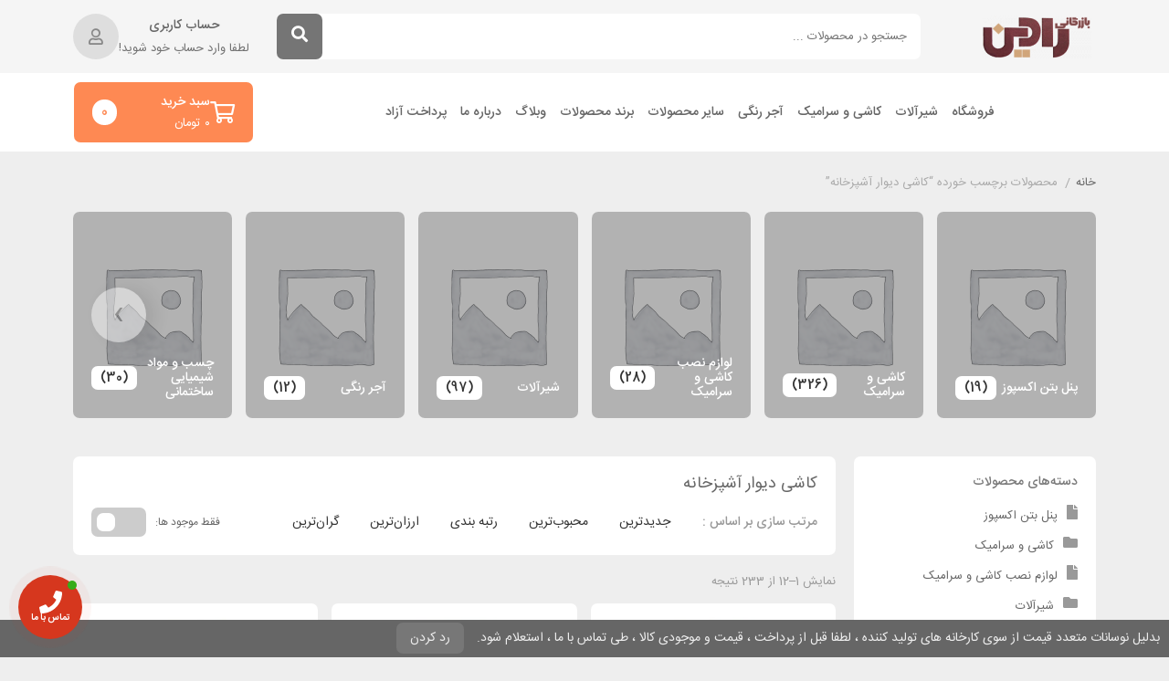

--- FILE ---
content_type: text/html; charset=UTF-8
request_url: https://rim.ir/product-tag/%DA%A9%D8%A7%D8%B4%DB%8C-%D8%AF%DB%8C%D9%88%D8%A7%D8%B1-%D8%A2%D8%B4%D9%BE%D8%B2%D8%AE%D8%A7%D9%86%D9%87/
body_size: 44991
content:
<!DOCTYPE html>
<html dir="rtl" lang="fa-IR">
<head>
	<meta charset="UTF-8">
	<meta name="viewport" content="width=device-width, initial-scale=1, maximum-scale=5">
	<meta name='robots' content='index, follow, max-image-preview:large, max-snippet:-1, max-video-preview:-1' />
	<style>img:is([sizes="auto" i], [sizes^="auto," i]) { contain-intrinsic-size: 3000px 1500px }</style>
	
	<!-- This site is optimized with the Yoast SEO Premium plugin v24.8 (Yoast SEO v25.1) - https://yoast.com/wordpress/plugins/seo/ -->
	<title>فروش انواع کاشی دیوار آشپزخانه | بازرگانی رادین</title>
	<link rel="canonical" href="https://rim.ir/product-tag/کاشی-دیوار-آشپزخانه/" />
	<link rel="next" href="https://rim.ir/product-tag/%da%a9%d8%a7%d8%b4%db%8c-%d8%af%db%8c%d9%88%d8%a7%d8%b1-%d8%a2%d8%b4%d9%be%d8%b2%d8%ae%d8%a7%d9%86%d9%87/page/2/" />
	<meta property="og:locale" content="fa_IR" />
	<meta property="og:type" content="article" />
	<meta property="og:title" content="بایگانی‌های کاشی دیوار آشپزخانه" />
	<meta property="og:url" content="https://rim.ir/product-tag/کاشی-دیوار-آشپزخانه/" />
	<meta property="og:site_name" content="بازرگانی رادین" />
	<meta name="twitter:card" content="summary_large_image" />
	<script type="application/ld+json" class="yoast-schema-graph">{"@context":"https://schema.org","@graph":[{"@type":"CollectionPage","@id":"https://rim.ir/product-tag/%da%a9%d8%a7%d8%b4%db%8c-%d8%af%db%8c%d9%88%d8%a7%d8%b1-%d8%a2%d8%b4%d9%be%d8%b2%d8%ae%d8%a7%d9%86%d9%87/","url":"https://rim.ir/product-tag/%da%a9%d8%a7%d8%b4%db%8c-%d8%af%db%8c%d9%88%d8%a7%d8%b1-%d8%a2%d8%b4%d9%be%d8%b2%d8%ae%d8%a7%d9%86%d9%87/","name":"فروش انواع کاشی دیوار آشپزخانه | بازرگانی رادین","isPartOf":{"@id":"https://rim.ir/#website"},"primaryImageOfPage":{"@id":"https://rim.ir/product-tag/%da%a9%d8%a7%d8%b4%db%8c-%d8%af%db%8c%d9%88%d8%a7%d8%b1-%d8%a2%d8%b4%d9%be%d8%b2%d8%ae%d8%a7%d9%86%d9%87/#primaryimage"},"image":{"@id":"https://rim.ir/product-tag/%da%a9%d8%a7%d8%b4%db%8c-%d8%af%db%8c%d9%88%d8%a7%d8%b1-%d8%a2%d8%b4%d9%be%d8%b2%d8%ae%d8%a7%d9%86%d9%87/#primaryimage"},"thumbnailUrl":"https://rim.ir/wp-content/uploads/2021/09/سرامیک-آپادانا-مدل-امپرادور-دارک-سایز-30×90.jpg","breadcrumb":{"@id":"https://rim.ir/product-tag/%da%a9%d8%a7%d8%b4%db%8c-%d8%af%db%8c%d9%88%d8%a7%d8%b1-%d8%a2%d8%b4%d9%be%d8%b2%d8%ae%d8%a7%d9%86%d9%87/#breadcrumb"},"inLanguage":"fa-IR"},{"@type":"ImageObject","inLanguage":"fa-IR","@id":"https://rim.ir/product-tag/%da%a9%d8%a7%d8%b4%db%8c-%d8%af%db%8c%d9%88%d8%a7%d8%b1-%d8%a2%d8%b4%d9%be%d8%b2%d8%ae%d8%a7%d9%86%d9%87/#primaryimage","url":"https://rim.ir/wp-content/uploads/2021/09/سرامیک-آپادانا-مدل-امپرادور-دارک-سایز-30×90.jpg","contentUrl":"https://rim.ir/wp-content/uploads/2021/09/سرامیک-آپادانا-مدل-امپرادور-دارک-سایز-30×90.jpg","width":470,"height":600,"caption":"سرامیک-آپادانا-مدل-امپرادور-دارک-سایز-30×90"},{"@type":"BreadcrumbList","@id":"https://rim.ir/product-tag/%da%a9%d8%a7%d8%b4%db%8c-%d8%af%db%8c%d9%88%d8%a7%d8%b1-%d8%a2%d8%b4%d9%be%d8%b2%d8%ae%d8%a7%d9%86%d9%87/#breadcrumb","itemListElement":[{"@type":"ListItem","position":1,"name":"خانه","item":"https://rim.ir/"},{"@type":"ListItem","position":2,"name":"کاشی دیوار آشپزخانه"}]},{"@type":"WebSite","@id":"https://rim.ir/#website","url":"https://rim.ir/","name":"بازرگانی رادین","description":"نمایندگی و توزیع کلیه ملزومات ساختمانی شامل شیرآلات ، کاشی ، سرامیک، آجر ، چسب ساختمانی و چینی آلات بهداشتی","publisher":{"@id":"https://rim.ir/#organization"},"potentialAction":[{"@type":"SearchAction","target":{"@type":"EntryPoint","urlTemplate":"https://rim.ir/?s={search_term_string}"},"query-input":{"@type":"PropertyValueSpecification","valueRequired":true,"valueName":"search_term_string"}}],"inLanguage":"fa-IR"},{"@type":["Organization","Place","WorkersUnion"],"@id":"https://rim.ir/#organization","name":"بازرگانی رادین _ نمایندگی و مرکز پخش ملزومات ساختمانی","url":"https://rim.ir/","logo":{"@id":"https://rim.ir/product-tag/%da%a9%d8%a7%d8%b4%db%8c-%d8%af%db%8c%d9%88%d8%a7%d8%b1-%d8%a2%d8%b4%d9%be%d8%b2%d8%ae%d8%a7%d9%86%d9%87/#local-main-organization-logo"},"image":{"@id":"https://rim.ir/product-tag/%da%a9%d8%a7%d8%b4%db%8c-%d8%af%db%8c%d9%88%d8%a7%d8%b1-%d8%a2%d8%b4%d9%be%d8%b2%d8%ae%d8%a7%d9%86%d9%87/#local-main-organization-logo"},"sameAs":["https://www.instagram.com/raadin.co/"],"address":{"@id":"https://rim.ir/product-tag/%da%a9%d8%a7%d8%b4%db%8c-%d8%af%db%8c%d9%88%d8%a7%d8%b1-%d8%a2%d8%b4%d9%be%d8%b2%d8%ae%d8%a7%d9%86%d9%87/#local-main-place-address"},"geo":{"@type":"GeoCoordinates","latitude":"51.46602638201258","longitude":"35.748953466088835"},"telephone":["02122300750","02122300751"],"openingHoursSpecification":[{"@type":"OpeningHoursSpecification","dayOfWeek":["Saturday","Sunday","Monday","Tuesday","Wednesday","Thursday"],"opens":"09:45","closes":"20:00"},{"@type":"OpeningHoursSpecification","dayOfWeek":["Friday"],"opens":"00:00","closes":"00:00"}],"email":"info@rim.ir"},{"@type":"PostalAddress","@id":"https://rim.ir/product-tag/%da%a9%d8%a7%d8%b4%db%8c-%d8%af%db%8c%d9%88%d8%a7%d8%b1-%d8%a2%d8%b4%d9%be%d8%b2%d8%ae%d8%a7%d9%86%d9%87/#local-main-place-address","streetAddress":"زرگراه رسالت ، خیابان بنی هاشم، بن بست طبری, ساختمان ارغوان، واحد36","addressLocality":"tehran","postalCode":"1663739983","addressRegion":"tehran","addressCountry":"IR"},{"@type":"ImageObject","inLanguage":"fa-IR","@id":"https://rim.ir/product-tag/%da%a9%d8%a7%d8%b4%db%8c-%d8%af%db%8c%d9%88%d8%a7%d8%b1-%d8%a2%d8%b4%d9%be%d8%b2%d8%ae%d8%a7%d9%86%d9%87/#local-main-organization-logo","url":"https://rim.ir/wp-content/uploads/2021/04/radin-logo-200.png","contentUrl":"https://rim.ir/wp-content/uploads/2021/04/radin-logo-200.png","width":200,"height":79,"caption":"بازرگانی رادین _ نمایندگی و مرکز پخش ملزومات ساختمانی"}]}</script>
	<meta name="geo.placename" content="tehran" />
	<meta name="geo.position" content="51.46602638201258;35.748953466088835" />
	<meta name="geo.region" content="ایران" />
	<!-- / Yoast SEO Premium plugin. -->


<link rel='dns-prefetch' href='//use.fontawesome.com' />
<link rel="alternate" type="application/rss+xml" title="بازرگانی رادین &raquo; خوراک" href="https://rim.ir/feed/" />
<link rel="alternate" type="application/rss+xml" title="بازرگانی رادین &raquo; خوراک دیدگاه‌ها" href="https://rim.ir/comments/feed/" />
<link rel="alternate" type="application/rss+xml" title="خوراک بازرگانی رادین &raquo; کاشی دیوار آشپزخانه برچسب" href="https://rim.ir/product-tag/%da%a9%d8%a7%d8%b4%db%8c-%d8%af%db%8c%d9%88%d8%a7%d8%b1-%d8%a2%d8%b4%d9%be%d8%b2%d8%ae%d8%a7%d9%86%d9%87/feed/" />
<script type="text/javascript">
/* <![CDATA[ */
window._wpemojiSettings = {"baseUrl":"https:\/\/s.w.org\/images\/core\/emoji\/16.0.1\/72x72\/","ext":".png","svgUrl":"https:\/\/s.w.org\/images\/core\/emoji\/16.0.1\/svg\/","svgExt":".svg","source":{"concatemoji":"https:\/\/rim.ir\/wp-includes\/js\/wp-emoji-release.min.js?ver=6.8.2"}};
/*! This file is auto-generated */
!function(s,n){var o,i,e;function c(e){try{var t={supportTests:e,timestamp:(new Date).valueOf()};sessionStorage.setItem(o,JSON.stringify(t))}catch(e){}}function p(e,t,n){e.clearRect(0,0,e.canvas.width,e.canvas.height),e.fillText(t,0,0);var t=new Uint32Array(e.getImageData(0,0,e.canvas.width,e.canvas.height).data),a=(e.clearRect(0,0,e.canvas.width,e.canvas.height),e.fillText(n,0,0),new Uint32Array(e.getImageData(0,0,e.canvas.width,e.canvas.height).data));return t.every(function(e,t){return e===a[t]})}function u(e,t){e.clearRect(0,0,e.canvas.width,e.canvas.height),e.fillText(t,0,0);for(var n=e.getImageData(16,16,1,1),a=0;a<n.data.length;a++)if(0!==n.data[a])return!1;return!0}function f(e,t,n,a){switch(t){case"flag":return n(e,"\ud83c\udff3\ufe0f\u200d\u26a7\ufe0f","\ud83c\udff3\ufe0f\u200b\u26a7\ufe0f")?!1:!n(e,"\ud83c\udde8\ud83c\uddf6","\ud83c\udde8\u200b\ud83c\uddf6")&&!n(e,"\ud83c\udff4\udb40\udc67\udb40\udc62\udb40\udc65\udb40\udc6e\udb40\udc67\udb40\udc7f","\ud83c\udff4\u200b\udb40\udc67\u200b\udb40\udc62\u200b\udb40\udc65\u200b\udb40\udc6e\u200b\udb40\udc67\u200b\udb40\udc7f");case"emoji":return!a(e,"\ud83e\udedf")}return!1}function g(e,t,n,a){var r="undefined"!=typeof WorkerGlobalScope&&self instanceof WorkerGlobalScope?new OffscreenCanvas(300,150):s.createElement("canvas"),o=r.getContext("2d",{willReadFrequently:!0}),i=(o.textBaseline="top",o.font="600 32px Arial",{});return e.forEach(function(e){i[e]=t(o,e,n,a)}),i}function t(e){var t=s.createElement("script");t.src=e,t.defer=!0,s.head.appendChild(t)}"undefined"!=typeof Promise&&(o="wpEmojiSettingsSupports",i=["flag","emoji"],n.supports={everything:!0,everythingExceptFlag:!0},e=new Promise(function(e){s.addEventListener("DOMContentLoaded",e,{once:!0})}),new Promise(function(t){var n=function(){try{var e=JSON.parse(sessionStorage.getItem(o));if("object"==typeof e&&"number"==typeof e.timestamp&&(new Date).valueOf()<e.timestamp+604800&&"object"==typeof e.supportTests)return e.supportTests}catch(e){}return null}();if(!n){if("undefined"!=typeof Worker&&"undefined"!=typeof OffscreenCanvas&&"undefined"!=typeof URL&&URL.createObjectURL&&"undefined"!=typeof Blob)try{var e="postMessage("+g.toString()+"("+[JSON.stringify(i),f.toString(),p.toString(),u.toString()].join(",")+"));",a=new Blob([e],{type:"text/javascript"}),r=new Worker(URL.createObjectURL(a),{name:"wpTestEmojiSupports"});return void(r.onmessage=function(e){c(n=e.data),r.terminate(),t(n)})}catch(e){}c(n=g(i,f,p,u))}t(n)}).then(function(e){for(var t in e)n.supports[t]=e[t],n.supports.everything=n.supports.everything&&n.supports[t],"flag"!==t&&(n.supports.everythingExceptFlag=n.supports.everythingExceptFlag&&n.supports[t]);n.supports.everythingExceptFlag=n.supports.everythingExceptFlag&&!n.supports.flag,n.DOMReady=!1,n.readyCallback=function(){n.DOMReady=!0}}).then(function(){return e}).then(function(){var e;n.supports.everything||(n.readyCallback(),(e=n.source||{}).concatemoji?t(e.concatemoji):e.wpemoji&&e.twemoji&&(t(e.twemoji),t(e.wpemoji)))}))}((window,document),window._wpemojiSettings);
/* ]]> */
</script>
<link rel='stylesheet' id='font-awesome-css' href='https://rim.ir/wp-content/plugins/advanced-product-labels-for-woocommerce/berocket/assets/css/font-awesome.min.css?ver=6.8.2' type='text/css' media='all' />
<style id='font-awesome-inline-css' type='text/css'>
[data-font="FontAwesome"]:before {font-family: 'FontAwesome' !important;content: attr(data-icon) !important;speak: none !important;font-weight: normal !important;font-variant: normal !important;text-transform: none !important;line-height: 1 !important;font-style: normal !important;-webkit-font-smoothing: antialiased !important;-moz-osx-font-smoothing: grayscale !important;}
</style>
<link rel='stylesheet' id='berocket_products_label_style-css' href='https://rim.ir/wp-content/plugins/advanced-product-labels-for-woocommerce/css/frontend.css?ver=3.3.3.1' type='text/css' media='all' />
<style id='berocket_products_label_style-inline-css' type='text/css'>

        .berocket_better_labels:before,
        .berocket_better_labels:after {
            clear: both;
            content: " ";
            display: block;
        }
        .berocket_better_labels.berocket_better_labels_image {
            position: absolute!important;
            top: 0px!important;
            bottom: 0px!important;
            left: 0px!important;
            right: 0px!important;
            pointer-events: none;
        }
        .berocket_better_labels.berocket_better_labels_image * {
            pointer-events: none;
        }
        .berocket_better_labels.berocket_better_labels_image img,
        .berocket_better_labels.berocket_better_labels_image .fa,
        .berocket_better_labels.berocket_better_labels_image .berocket_color_label,
        .berocket_better_labels.berocket_better_labels_image .berocket_image_background,
        .berocket_better_labels .berocket_better_labels_line .br_alabel,
        .berocket_better_labels .berocket_better_labels_line .br_alabel span {
            pointer-events: all;
        }
        .berocket_better_labels .berocket_color_label,
        .br_alabel .berocket_color_label {
            width: 100%;
            height: 100%;
            display: block;
        }
        .berocket_better_labels .berocket_better_labels_position_left {
            text-align:left;
            float: left;
            clear: left;
        }
        .berocket_better_labels .berocket_better_labels_position_center {
            text-align:center;
        }
        .berocket_better_labels .berocket_better_labels_position_right {
            text-align:right;
            float: right;
            clear: right;
        }
        .berocket_better_labels.berocket_better_labels_label {
            clear: both
        }
        .berocket_better_labels .berocket_better_labels_line {
            line-height: 1px;
        }
        .berocket_better_labels.berocket_better_labels_label .berocket_better_labels_line {
            clear: none;
        }
        .berocket_better_labels .berocket_better_labels_position_left .berocket_better_labels_line {
            clear: left;
        }
        .berocket_better_labels .berocket_better_labels_position_right .berocket_better_labels_line {
            clear: right;
        }
        .berocket_better_labels .berocket_better_labels_line .br_alabel {
            display: inline-block;
            position: relative;
            top: 0!important;
            left: 0!important;
            right: 0!important;
            line-height: 1px;
        }.berocket_better_labels .berocket_better_labels_position {
                display: flex;
                flex-direction: column;
            }
            .berocket_better_labels .berocket_better_labels_position.berocket_better_labels_position_left {
                align-items: start;
            }
            .berocket_better_labels .berocket_better_labels_position.berocket_better_labels_position_right {
                align-items: end;
            }
            .rtl .berocket_better_labels .berocket_better_labels_position.berocket_better_labels_position_left {
                align-items: end;
            }
            .rtl .berocket_better_labels .berocket_better_labels_position.berocket_better_labels_position_right {
                align-items: start;
            }
            .berocket_better_labels .berocket_better_labels_position.berocket_better_labels_position_center {
                align-items: center;
            }
            .berocket_better_labels .berocket_better_labels_position .berocket_better_labels_inline {
                display: flex;
                align-items: start;
            }
</style>
<style id='wp-emoji-styles-inline-css' type='text/css'>

	img.wp-smiley, img.emoji {
		display: inline !important;
		border: none !important;
		box-shadow: none !important;
		height: 1em !important;
		width: 1em !important;
		margin: 0 0.07em !important;
		vertical-align: -0.1em !important;
		background: none !important;
		padding: 0 !important;
	}
</style>
<link rel='stylesheet' id='wp-block-library-rtl-css' href='https://rim.ir/wp-includes/css/dist/block-library/style-rtl.min.css?ver=6.8.2' type='text/css' media='all' />
<style id='classic-theme-styles-inline-css' type='text/css'>
/*! This file is auto-generated */
.wp-block-button__link{color:#fff;background-color:#32373c;border-radius:9999px;box-shadow:none;text-decoration:none;padding:calc(.667em + 2px) calc(1.333em + 2px);font-size:1.125em}.wp-block-file__button{background:#32373c;color:#fff;text-decoration:none}
</style>
<link rel='stylesheet' id='yith-wcan-shortcodes-css' href='https://rim.ir/wp-content/plugins/yith-woocommerce-ajax-navigation/assets/css/shortcodes.css?ver=5.10.0' type='text/css' media='all' />
<style id='yith-wcan-shortcodes-inline-css' type='text/css'>
:root{
	--yith-wcan-filters_colors_titles: #434343;
	--yith-wcan-filters_colors_background: #FFFFFF;
	--yith-wcan-filters_colors_accent: #A7144C;
	--yith-wcan-filters_colors_accent_r: 167;
	--yith-wcan-filters_colors_accent_g: 20;
	--yith-wcan-filters_colors_accent_b: 76;
	--yith-wcan-color_swatches_border_radius: 100%;
	--yith-wcan-color_swatches_size: 30px;
	--yith-wcan-labels_style_background: #FFFFFF;
	--yith-wcan-labels_style_background_hover: #A7144C;
	--yith-wcan-labels_style_background_active: #A7144C;
	--yith-wcan-labels_style_text: #434343;
	--yith-wcan-labels_style_text_hover: #FFFFFF;
	--yith-wcan-labels_style_text_active: #FFFFFF;
	--yith-wcan-anchors_style_text: #434343;
	--yith-wcan-anchors_style_text_hover: #A7144C;
	--yith-wcan-anchors_style_text_active: #A7144C;
}
</style>
<style id='global-styles-inline-css' type='text/css'>
:root{--wp--preset--aspect-ratio--square: 1;--wp--preset--aspect-ratio--4-3: 4/3;--wp--preset--aspect-ratio--3-4: 3/4;--wp--preset--aspect-ratio--3-2: 3/2;--wp--preset--aspect-ratio--2-3: 2/3;--wp--preset--aspect-ratio--16-9: 16/9;--wp--preset--aspect-ratio--9-16: 9/16;--wp--preset--color--black: #000000;--wp--preset--color--cyan-bluish-gray: #abb8c3;--wp--preset--color--white: #ffffff;--wp--preset--color--pale-pink: #f78da7;--wp--preset--color--vivid-red: #cf2e2e;--wp--preset--color--luminous-vivid-orange: #ff6900;--wp--preset--color--luminous-vivid-amber: #fcb900;--wp--preset--color--light-green-cyan: #7bdcb5;--wp--preset--color--vivid-green-cyan: #00d084;--wp--preset--color--pale-cyan-blue: #8ed1fc;--wp--preset--color--vivid-cyan-blue: #0693e3;--wp--preset--color--vivid-purple: #9b51e0;--wp--preset--gradient--vivid-cyan-blue-to-vivid-purple: linear-gradient(135deg,rgba(6,147,227,1) 0%,rgb(155,81,224) 100%);--wp--preset--gradient--light-green-cyan-to-vivid-green-cyan: linear-gradient(135deg,rgb(122,220,180) 0%,rgb(0,208,130) 100%);--wp--preset--gradient--luminous-vivid-amber-to-luminous-vivid-orange: linear-gradient(135deg,rgba(252,185,0,1) 0%,rgba(255,105,0,1) 100%);--wp--preset--gradient--luminous-vivid-orange-to-vivid-red: linear-gradient(135deg,rgba(255,105,0,1) 0%,rgb(207,46,46) 100%);--wp--preset--gradient--very-light-gray-to-cyan-bluish-gray: linear-gradient(135deg,rgb(238,238,238) 0%,rgb(169,184,195) 100%);--wp--preset--gradient--cool-to-warm-spectrum: linear-gradient(135deg,rgb(74,234,220) 0%,rgb(151,120,209) 20%,rgb(207,42,186) 40%,rgb(238,44,130) 60%,rgb(251,105,98) 80%,rgb(254,248,76) 100%);--wp--preset--gradient--blush-light-purple: linear-gradient(135deg,rgb(255,206,236) 0%,rgb(152,150,240) 100%);--wp--preset--gradient--blush-bordeaux: linear-gradient(135deg,rgb(254,205,165) 0%,rgb(254,45,45) 50%,rgb(107,0,62) 100%);--wp--preset--gradient--luminous-dusk: linear-gradient(135deg,rgb(255,203,112) 0%,rgb(199,81,192) 50%,rgb(65,88,208) 100%);--wp--preset--gradient--pale-ocean: linear-gradient(135deg,rgb(255,245,203) 0%,rgb(182,227,212) 50%,rgb(51,167,181) 100%);--wp--preset--gradient--electric-grass: linear-gradient(135deg,rgb(202,248,128) 0%,rgb(113,206,126) 100%);--wp--preset--gradient--midnight: linear-gradient(135deg,rgb(2,3,129) 0%,rgb(40,116,252) 100%);--wp--preset--font-size--small: 13px;--wp--preset--font-size--medium: 20px;--wp--preset--font-size--large: 36px;--wp--preset--font-size--x-large: 42px;--wp--preset--spacing--20: 0.44rem;--wp--preset--spacing--30: 0.67rem;--wp--preset--spacing--40: 1rem;--wp--preset--spacing--50: 1.5rem;--wp--preset--spacing--60: 2.25rem;--wp--preset--spacing--70: 3.38rem;--wp--preset--spacing--80: 5.06rem;--wp--preset--shadow--natural: 6px 6px 9px rgba(0, 0, 0, 0.2);--wp--preset--shadow--deep: 12px 12px 50px rgba(0, 0, 0, 0.4);--wp--preset--shadow--sharp: 6px 6px 0px rgba(0, 0, 0, 0.2);--wp--preset--shadow--outlined: 6px 6px 0px -3px rgba(255, 255, 255, 1), 6px 6px rgba(0, 0, 0, 1);--wp--preset--shadow--crisp: 6px 6px 0px rgba(0, 0, 0, 1);}:where(.is-layout-flex){gap: 0.5em;}:where(.is-layout-grid){gap: 0.5em;}body .is-layout-flex{display: flex;}.is-layout-flex{flex-wrap: wrap;align-items: center;}.is-layout-flex > :is(*, div){margin: 0;}body .is-layout-grid{display: grid;}.is-layout-grid > :is(*, div){margin: 0;}:where(.wp-block-columns.is-layout-flex){gap: 2em;}:where(.wp-block-columns.is-layout-grid){gap: 2em;}:where(.wp-block-post-template.is-layout-flex){gap: 1.25em;}:where(.wp-block-post-template.is-layout-grid){gap: 1.25em;}.has-black-color{color: var(--wp--preset--color--black) !important;}.has-cyan-bluish-gray-color{color: var(--wp--preset--color--cyan-bluish-gray) !important;}.has-white-color{color: var(--wp--preset--color--white) !important;}.has-pale-pink-color{color: var(--wp--preset--color--pale-pink) !important;}.has-vivid-red-color{color: var(--wp--preset--color--vivid-red) !important;}.has-luminous-vivid-orange-color{color: var(--wp--preset--color--luminous-vivid-orange) !important;}.has-luminous-vivid-amber-color{color: var(--wp--preset--color--luminous-vivid-amber) !important;}.has-light-green-cyan-color{color: var(--wp--preset--color--light-green-cyan) !important;}.has-vivid-green-cyan-color{color: var(--wp--preset--color--vivid-green-cyan) !important;}.has-pale-cyan-blue-color{color: var(--wp--preset--color--pale-cyan-blue) !important;}.has-vivid-cyan-blue-color{color: var(--wp--preset--color--vivid-cyan-blue) !important;}.has-vivid-purple-color{color: var(--wp--preset--color--vivid-purple) !important;}.has-black-background-color{background-color: var(--wp--preset--color--black) !important;}.has-cyan-bluish-gray-background-color{background-color: var(--wp--preset--color--cyan-bluish-gray) !important;}.has-white-background-color{background-color: var(--wp--preset--color--white) !important;}.has-pale-pink-background-color{background-color: var(--wp--preset--color--pale-pink) !important;}.has-vivid-red-background-color{background-color: var(--wp--preset--color--vivid-red) !important;}.has-luminous-vivid-orange-background-color{background-color: var(--wp--preset--color--luminous-vivid-orange) !important;}.has-luminous-vivid-amber-background-color{background-color: var(--wp--preset--color--luminous-vivid-amber) !important;}.has-light-green-cyan-background-color{background-color: var(--wp--preset--color--light-green-cyan) !important;}.has-vivid-green-cyan-background-color{background-color: var(--wp--preset--color--vivid-green-cyan) !important;}.has-pale-cyan-blue-background-color{background-color: var(--wp--preset--color--pale-cyan-blue) !important;}.has-vivid-cyan-blue-background-color{background-color: var(--wp--preset--color--vivid-cyan-blue) !important;}.has-vivid-purple-background-color{background-color: var(--wp--preset--color--vivid-purple) !important;}.has-black-border-color{border-color: var(--wp--preset--color--black) !important;}.has-cyan-bluish-gray-border-color{border-color: var(--wp--preset--color--cyan-bluish-gray) !important;}.has-white-border-color{border-color: var(--wp--preset--color--white) !important;}.has-pale-pink-border-color{border-color: var(--wp--preset--color--pale-pink) !important;}.has-vivid-red-border-color{border-color: var(--wp--preset--color--vivid-red) !important;}.has-luminous-vivid-orange-border-color{border-color: var(--wp--preset--color--luminous-vivid-orange) !important;}.has-luminous-vivid-amber-border-color{border-color: var(--wp--preset--color--luminous-vivid-amber) !important;}.has-light-green-cyan-border-color{border-color: var(--wp--preset--color--light-green-cyan) !important;}.has-vivid-green-cyan-border-color{border-color: var(--wp--preset--color--vivid-green-cyan) !important;}.has-pale-cyan-blue-border-color{border-color: var(--wp--preset--color--pale-cyan-blue) !important;}.has-vivid-cyan-blue-border-color{border-color: var(--wp--preset--color--vivid-cyan-blue) !important;}.has-vivid-purple-border-color{border-color: var(--wp--preset--color--vivid-purple) !important;}.has-vivid-cyan-blue-to-vivid-purple-gradient-background{background: var(--wp--preset--gradient--vivid-cyan-blue-to-vivid-purple) !important;}.has-light-green-cyan-to-vivid-green-cyan-gradient-background{background: var(--wp--preset--gradient--light-green-cyan-to-vivid-green-cyan) !important;}.has-luminous-vivid-amber-to-luminous-vivid-orange-gradient-background{background: var(--wp--preset--gradient--luminous-vivid-amber-to-luminous-vivid-orange) !important;}.has-luminous-vivid-orange-to-vivid-red-gradient-background{background: var(--wp--preset--gradient--luminous-vivid-orange-to-vivid-red) !important;}.has-very-light-gray-to-cyan-bluish-gray-gradient-background{background: var(--wp--preset--gradient--very-light-gray-to-cyan-bluish-gray) !important;}.has-cool-to-warm-spectrum-gradient-background{background: var(--wp--preset--gradient--cool-to-warm-spectrum) !important;}.has-blush-light-purple-gradient-background{background: var(--wp--preset--gradient--blush-light-purple) !important;}.has-blush-bordeaux-gradient-background{background: var(--wp--preset--gradient--blush-bordeaux) !important;}.has-luminous-dusk-gradient-background{background: var(--wp--preset--gradient--luminous-dusk) !important;}.has-pale-ocean-gradient-background{background: var(--wp--preset--gradient--pale-ocean) !important;}.has-electric-grass-gradient-background{background: var(--wp--preset--gradient--electric-grass) !important;}.has-midnight-gradient-background{background: var(--wp--preset--gradient--midnight) !important;}.has-small-font-size{font-size: var(--wp--preset--font-size--small) !important;}.has-medium-font-size{font-size: var(--wp--preset--font-size--medium) !important;}.has-large-font-size{font-size: var(--wp--preset--font-size--large) !important;}.has-x-large-font-size{font-size: var(--wp--preset--font-size--x-large) !important;}
:where(.wp-block-post-template.is-layout-flex){gap: 1.25em;}:where(.wp-block-post-template.is-layout-grid){gap: 1.25em;}
:where(.wp-block-columns.is-layout-flex){gap: 2em;}:where(.wp-block-columns.is-layout-grid){gap: 2em;}
:root :where(.wp-block-pullquote){font-size: 1.5em;line-height: 1.6;}
</style>
<link rel='stylesheet' id='digits-login-style-css' href='https://rim.ir/wp-content/plugins/digits/assets/css/login.css?ver=8.6' type='text/css' media='all' />
<link rel='stylesheet' id='digits-style-css' href='https://rim.ir/wp-content/plugins/digits/assets/css/main.css?ver=8.6' type='text/css' media='all' />
<style id='digits-style-inline-css' type='text/css'>

                #woocommerce-order-data .address p:nth-child(3) a,.woocommerce-customer-details--phone{
                    text-align:right;
                    }
</style>
<link rel='stylesheet' id='digits-login-style-rtl-css' href='https://rim.ir/wp-content/plugins/digits/assets/css/login-rtl.css?ver=8.6' type='text/css' media='all' />
<style id='woocommerce-inline-inline-css' type='text/css'>
.woocommerce form .form-row .required { visibility: visible; }
</style>
<link rel='stylesheet' id='contactus.css-css' href='https://rim.ir/wp-content/plugins/ar-contactus/res/css/contactus.min.css?ver=2.2.7' type='text/css' media='all' />
<link rel='stylesheet' id='contactus.generated.desktop.css-css' href='https://rim.ir/wp-content/plugins/ar-contactus/res/css/generated-desktop.css?ver=1769640991' type='text/css' media='all' />
<link rel='stylesheet' id='contactus.fa.css-css' href='https://use.fontawesome.com/releases/v5.8.1/css/all.css?ver=2.2.7' type='text/css' media='all' />
<link rel='stylesheet' id='brands-styles-css' href='https://rim.ir/wp-content/plugins/woocommerce/assets/css/brands.css?ver=10.0.3' type='text/css' media='all' />
<link rel='stylesheet' id='negarshop-fontawesome-css' href='https://rim.ir/wp-content/themes/negarshop/statics/fonts/fontawesome/fa-all.min.css?ver=1.0.0' type='text/css' media='all' />
<link rel='stylesheet' id='negarshop-iransans-css' href='https://rim.ir/wp-content/themes/negarshop/statics/fonts/iransans/iransans.css?ver=1.0.0' type='text/css' media='all' />
<link rel='stylesheet' id='negarshop-bootstrap-css' href='https://rim.ir/wp-content/themes/negarshop/statics/css/bootstrap.min.css?ver=1.0.0' type='text/css' media='all' />
<link rel='stylesheet' id='negarshop-nouislider-css' href='https://rim.ir/wp-content/themes/negarshop/statics/css/nouislider.min.css?ver=1.0.0' type='text/css' media='all' />
<link rel='stylesheet' id='negarshop-owl-css' href='https://rim.ir/wp-content/themes/negarshop/statics/css/owl.carousel.min.css?ver=1.0.0' type='text/css' media='all' />
<link rel='stylesheet' id='negarshop-owltheme-css' href='https://rim.ir/wp-content/themes/negarshop/statics/css/owl.theme.default.min.css?ver=1.0.0' type='text/css' media='all' />
<link rel='stylesheet' id='negarshop-lightbox-css' href='https://rim.ir/wp-content/themes/negarshop/statics/css/lightgallery.min.css?ver=1.0.0' type='text/css' media='all' />
<link rel='stylesheet' id='negarshop-select2-css' href='https://rim.ir/wp-content/themes/negarshop/statics/css/select2.css?ver=1.0.0' type='text/css' media='all' />
<link rel='stylesheet' id='negarshop-compare-css' href='https://rim.ir/wp-content/themes/negarshop/statics/css/compare-rtl.css?ver=1.0.0' type='text/css' media='all' />
<link rel='stylesheet' id='negarshop-magnify-css' href='https://rim.ir/wp-content/themes/negarshop/statics/css/magnify.css?ver=1.0.0' type='text/css' media='all' />
<link rel='stylesheet' id='negarshop-swiper-css' href='https://rim.ir/wp-content/themes/negarshop/statics/css/swiper-bundle.min.css?ver=1.0.0' type='text/css' media='all' />
<link rel='stylesheet' id='negarshop-style-css' href='https://rim.ir/wp-content/themes/negarshop/statics/css/core.css?ver=1.0.0' type='text/css' media='all' />
<style id='negarshop-style-inline-css' type='text/css'>
.darkmode--activated{--ns-primary:#0176ac;--ns-accent:#fff;}
.darkmode--activated{--e-global-color-primary: #913e1b !important;--e-global-color-secondary: #aba6a0 !important;--e-global-color-text: #858585 !important;--e-global-color-accent: #9e318f !important;}
</style>
<link rel='stylesheet' id='negarshop-main-css' href='https://rim.ir/wp-content/themes/negarshop-child/style.css?ver=6.8.2' type='text/css' media='all' />
<link rel='stylesheet' id='morningtrain_wooadvancedqty_lib_traits-woo-advanced-qty-css' href='https://rim.ir/wp-content/plugins/woo-advanced-qty/assets/css/woo-advanced-qty.css?ver=3.0.6' type='text/css' media='all' />
<link rel='stylesheet' id='morningtrain_wooadvancedqty_lib_traits-hide-update-button-css' href='https://rim.ir/wp-content/plugins/woo-advanced-qty/assets/css/hide-update-button.css?ver=3.0.6' type='text/css' media='all' />
<link rel='stylesheet' id='elementor-frontend-css' href='https://rim.ir/wp-content/plugins/elementor/assets/css/frontend-rtl.min.css?ver=3.28.4' type='text/css' media='all' />
<link rel='stylesheet' id='widget-image-css' href='https://rim.ir/wp-content/plugins/elementor/assets/css/widget-image-rtl.min.css?ver=3.28.4' type='text/css' media='all' />
<link rel='stylesheet' id='widget-heading-css' href='https://rim.ir/wp-content/plugins/elementor/assets/css/widget-heading-rtl.min.css?ver=3.28.4' type='text/css' media='all' />
<link rel='stylesheet' id='widget-icon-list-css' href='https://rim.ir/wp-content/plugins/elementor/assets/css/widget-icon-list-rtl.min.css?ver=3.28.4' type='text/css' media='all' />
<link rel='stylesheet' id='widget-icon-box-css' href='https://rim.ir/wp-content/plugins/elementor/assets/css/widget-icon-box-rtl.min.css?ver=3.28.4' type='text/css' media='all' />
<link rel='stylesheet' id='widget-social-icons-css' href='https://rim.ir/wp-content/plugins/elementor/assets/css/widget-social-icons-rtl.min.css?ver=3.28.4' type='text/css' media='all' />
<link rel='stylesheet' id='e-apple-webkit-css' href='https://rim.ir/wp-content/plugins/elementor/assets/css/conditionals/apple-webkit.min.css?ver=3.28.4' type='text/css' media='all' />
<link rel='stylesheet' id='e-sticky-css' href='https://rim.ir/wp-content/plugins/elementor-pro/assets/css/modules/sticky.min.css?ver=3.28.2' type='text/css' media='all' />
<link rel='stylesheet' id='elementor-icons-css' href='https://rim.ir/wp-content/plugins/elementor/assets/lib/eicons/css/elementor-icons.min.css?ver=5.36.0' type='text/css' media='all' />
<link rel='stylesheet' id='elementor-post-5106-css' href='https://rim.ir/wp-content/uploads/elementor/css/post-5106.css?ver=1747203500' type='text/css' media='all' />
<link rel='stylesheet' id='elementor-post-1562-css' href='https://rim.ir/wp-content/uploads/elementor/css/post-1562.css?ver=1747203501' type='text/css' media='all' />
<link rel='stylesheet' id='elementor-post-2074-css' href='https://rim.ir/wp-content/uploads/elementor/css/post-2074.css?ver=1754479179' type='text/css' media='all' />
<link rel='stylesheet' id='elementor-post-2188-css' href='https://rim.ir/wp-content/uploads/elementor/css/post-2188.css?ver=1747203501' type='text/css' media='all' />
<link rel='stylesheet' id='ywdpd_owl-css' href='https://rim.ir/wp-content/plugins/yith-woocommerce-dynamic-pricing-and-discounts-premium/assets/css/owl/owl.carousel.min.css?ver=3.5.0' type='text/css' media='all' />
<link rel='stylesheet' id='yith_ywdpd_frontend-css' href='https://rim.ir/wp-content/plugins/yith-woocommerce-dynamic-pricing-and-discounts-premium/assets/css/frontend.css?ver=3.5.0' type='text/css' media='all' />
<link rel='stylesheet' id='premmerce-brands-css' href='https://rim.ir/wp-content/plugins/premmerce-woocommerce-brands/assets/frontend/css/premmerce-brands.css?ver=6.8.2' type='text/css' media='all' />
<link rel='stylesheet' id='parent-style-css' href='https://rim.ir/wp-content/themes/negarshop/style.css?ver=6.8.2' type='text/css' media='all' />
<script type="text/template" id="tmpl-variation-template">
	<div class="woocommerce-variation-description">{{{ data.variation.variation_description }}}</div>
	<div class="woocommerce-variation-price">{{{ data.variation.price_html }}}</div>
	<div class="woocommerce-variation-availability">{{{ data.variation.availability_html }}}</div>
</script>
<script type="text/template" id="tmpl-unavailable-variation-template">
	<p role="alert">با عرض پوزش، این محصول در دسترس نیست. خواهشمندیمً ترکیب دیگری را انتخاب کنید.</p>
</script>
<script type="text/javascript" src="https://rim.ir/wp-includes/js/jquery/jquery.min.js?ver=3.7.1" id="jquery-core-js"></script>
<script type="text/javascript" src="https://rim.ir/wp-content/plugins/woocommerce/assets/js/jquery-blockui/jquery.blockUI.min.js?ver=2.7.0-wc.10.0.3" id="jquery-blockui-js" data-wp-strategy="defer"></script>
<script type="text/javascript" id="wc-add-to-cart-js-extra">
/* <![CDATA[ */
var wc_add_to_cart_params = {"ajax_url":"\/wp-admin\/admin-ajax.php","wc_ajax_url":"\/?wc-ajax=%%endpoint%%","i18n_view_cart":"\u0645\u0634\u0627\u0647\u062f\u0647 \u0633\u0628\u062f \u062e\u0631\u06cc\u062f","cart_url":"https:\/\/rim.ir\/cart\/","is_cart":"","cart_redirect_after_add":"no"};
/* ]]> */
</script>
<script type="text/javascript" src="https://rim.ir/wp-content/plugins/woocommerce/assets/js/frontend/add-to-cart.min.js?ver=10.0.3" id="wc-add-to-cart-js" defer="defer" data-wp-strategy="defer"></script>
<script type="text/javascript" src="https://rim.ir/wp-content/plugins/woocommerce/assets/js/js-cookie/js.cookie.min.js?ver=2.1.4-wc.10.0.3" id="js-cookie-js" defer="defer" data-wp-strategy="defer"></script>
<script type="text/javascript" id="woocommerce-js-extra">
/* <![CDATA[ */
var woocommerce_params = {"ajax_url":"\/wp-admin\/admin-ajax.php","wc_ajax_url":"\/?wc-ajax=%%endpoint%%","i18n_password_show":"\u0646\u0645\u0627\u06cc\u0634 \u0631\u0645\u0632\u0639\u0628\u0648\u0631","i18n_password_hide":"Hide password"};
/* ]]> */
</script>
<script type="text/javascript" src="https://rim.ir/wp-content/plugins/woocommerce/assets/js/frontend/woocommerce.min.js?ver=10.0.3" id="woocommerce-js" defer="defer" data-wp-strategy="defer"></script>
<script type="text/javascript" id="contactus-js-extra">
/* <![CDATA[ */
var arCUVars = {"url":"https:\/\/rim.ir\/wp-admin\/admin-ajax.php","version":"2.2.7","_wpnonce":"<input type=\"hidden\" id=\"_wpnonce\" name=\"_wpnonce\" value=\"95bc9e0de8\" \/><input type=\"hidden\" name=\"_wp_http_referer\" value=\"\/product-tag\/%DA%A9%D8%A7%D8%B4%DB%8C-%D8%AF%DB%8C%D9%88%D8%A7%D8%B1-%D8%A2%D8%B4%D9%BE%D8%B2%D8%AE%D8%A7%D9%86%D9%87\/\" \/>"};
/* ]]> */
</script>
<script type="text/javascript" src="https://rim.ir/wp-content/plugins/ar-contactus/res/js/contactus.min.js?ver=2.2.7" id="contactus-js"></script>
<script type="text/javascript" src="https://rim.ir/wp-content/plugins/ar-contactus/res/js/scripts.js?ver=2.2.7" id="contactus.scripts-js"></script>
<script type="text/javascript" src="https://rim.ir/wp-content/themes/negarshop/statics/js/elementor_fixes.js?ver=1.0.0" id="script-ns_elementor_fixes-js"></script>
<script type="text/javascript" src="https://rim.ir/wp-includes/js/underscore.min.js?ver=1.13.7" id="underscore-js"></script>
<script type="text/javascript" id="wp-util-js-extra">
/* <![CDATA[ */
var _wpUtilSettings = {"ajax":{"url":"\/wp-admin\/admin-ajax.php"}};
/* ]]> */
</script>
<script type="text/javascript" src="https://rim.ir/wp-includes/js/wp-util.min.js?ver=6.8.2" id="wp-util-js"></script>
<script type="text/javascript" id="wc-cart-fragments-js-extra">
/* <![CDATA[ */
var wc_cart_fragments_params = {"ajax_url":"\/wp-admin\/admin-ajax.php","wc_ajax_url":"\/?wc-ajax=%%endpoint%%","cart_hash_key":"wc_cart_hash_ee69ce8ebf65fa37d53bccd99f09509c","fragment_name":"wc_fragments_ee69ce8ebf65fa37d53bccd99f09509c","request_timeout":"5000"};
/* ]]> */
</script>
<script type="text/javascript" src="https://rim.ir/wp-content/plugins/woocommerce/assets/js/frontend/cart-fragments.min.js?ver=10.0.3" id="wc-cart-fragments-js" defer="defer" data-wp-strategy="defer"></script>
<link rel="https://api.w.org/" href="https://rim.ir/wp-json/" /><link rel="alternate" title="JSON" type="application/json" href="https://rim.ir/wp-json/wp/v2/product_tag/1237" /><link rel="EditURI" type="application/rsd+xml" title="RSD" href="https://rim.ir/xmlrpc.php?rsd" />
<meta name="generator" content="WordPress 6.8.2" />
<meta name="generator" content="WooCommerce 10.0.3" />
<style>.product .images {position: relative;}</style><style>mark.order-date,time{unicode-bidi:embed!important}</style><meta name="theme-color" content="#fe8953"/><style id='negarshop-dynamic-style'>:root{--ns-bg-color: #eee;--ns-radius: 7px;--ns-primary: #fe8953;--ns-accent: #333;--ns-primary-alpha-10: rgba(254,137,83,0.1);--ns-primary-alpha-20: rgba(254,137,83,0.2);--ns-primary-compatible: #fff;--ns-price: #fe8953;--ns-font-family: IRANSans_Fa, sans-serif;--ns-heading-1: 2.5rem;--ns-heading-2: 2rem;--ns-heading-3: 1.75rem;--ns-heading-4: 1.5rem;--ns-heading-5: 1.25rem;--ns-heading-6: 1rem;--ns-basket-background: #fe8953;--ns-basket-text-color: #ffffff;--ns-basket-counter: #ffffff;--ns-basket-counter-text-color: #fe8953;--ns-basket-inner-text-color: #fe8953;--ns-basket-inner-text-color-alpha-1: rgba(254,137,83,0.1);}.darkmode--activated{--ns-bg-color: #eee;--ns-radius: 7px;--ns-primary: #0176ac;--ns-accent: #fff;--ns-primary-alpha-10: rgba(1,118,172,0.1);--ns-primary-alpha-20: rgba(1,118,172,0.2);--ns-primary-compatible: #fff;--ns-price: #0176ac;--ns-font-family: IRANSans_Fa, sans-serif;--ns-heading-1: 2.5rem;--ns-heading-2: 2rem;--ns-heading-3: 1.75rem;--ns-heading-4: 1.5rem;--ns-heading-5: 1.25rem;--ns-heading-6: 1rem;--ns-basket-background: #0176ac;--ns-basket-text-color: #000000;--ns-basket-counter: #000000;--ns-basket-counter-text-color: #0176ac;--ns-basket-inner-text-color: #0176ac;--ns-basket-inner-text-color-alpha-1: rgba(1,118,172,0.1);}body{background-color: #eee;}.content-widget article.item figure, article.product figure.thumb, .product-card figure{background-image: none;}@media only screen and (max-width: 768px) {.woocommerce-tabs.wc-tabs-wrapper ul.wc-tabs li{border-radius: 7px;}}@media (min-width: 1315px){.container{max-width: 1315px}}.comment .comment-awaiting-moderation::before{content: 'در انتظار تایید مدیریت'} .woocommerce-variation-price:not(:empty)::before{content: 'قیمت: '} .woocommerce-pagination ul li a.next::before, .woocommerce-pagination .comments-pagination a.next::before, .woocommerce-pagination li a.next::before{content: 'بعدی'} .woocommerce-pagination ul li a.prev::before, .woocommerce-pagination .comments-pagination a.prev::before, .woocommerce-pagination li a.prev::before{content: 'قبلی'} .woocommerce .quantity.custom-num label.screen-reader-text::before{content: 'تعداد: '} .yith-woocompare-widget ul.products-list li .remove::after{content: 'حذف'} .woocommerce .product .product_meta > span.product-brand::before{content: 'برند: '} .show-ywsl-box::before{content: 'برای ورود کلیک کنید'} a.reset_variations::before{content: 'پاک کردن ویژگی ها'} .woocommerce form .form-row .required::before{content: '(ضروری)'} .content-widget.price-changes .prices-table tbody td.past-price::before{content: 'قیمت قبل: '} .content-widget.price-changes .prices-table tbody td.new-price::before{content: 'قیمت جدید: '} .content-widget.price-changes .prices-table tbody td.changes::before{content: 'تغییرات: '} .content-widget.price-changes .prices-table tbody td.difference::before{content: 'مابه التفاوت: '} </style><script type='text/javascript'>var jsVars = {"borderActiveColor":"#fe8953"};</script>	<noscript><style>.woocommerce-product-gallery{ opacity: 1 !important; }</style></noscript>
	<meta name="generator" content="Elementor 3.28.4; features: additional_custom_breakpoints, e_local_google_fonts; settings: css_print_method-external, google_font-enabled, font_display-auto">
<style type="text/css">.recentcomments a{display:inline !important;padding:0 !important;margin:0 !important;}</style>			<style>
				.e-con.e-parent:nth-of-type(n+4):not(.e-lazyloaded):not(.e-no-lazyload),
				.e-con.e-parent:nth-of-type(n+4):not(.e-lazyloaded):not(.e-no-lazyload) * {
					background-image: none !important;
				}
				@media screen and (max-height: 1024px) {
					.e-con.e-parent:nth-of-type(n+3):not(.e-lazyloaded):not(.e-no-lazyload),
					.e-con.e-parent:nth-of-type(n+3):not(.e-lazyloaded):not(.e-no-lazyload) * {
						background-image: none !important;
					}
				}
				@media screen and (max-height: 640px) {
					.e-con.e-parent:nth-of-type(n+2):not(.e-lazyloaded):not(.e-no-lazyload),
					.e-con.e-parent:nth-of-type(n+2):not(.e-lazyloaded):not(.e-no-lazyload) * {
						background-image: none !important;
					}
				}
			</style>
			<meta name="generator" content="Powered by Slider Revolution 6.7.15 - responsive, Mobile-Friendly Slider Plugin for WordPress with comfortable drag and drop interface." />
        <style type="text/css">
            .digits_secure_modal_box, .digits_ui,
            .digits_secure_modal_box *, .digits_ui *,
            .digits_font, .dig_ma-box, .dig_ma-box input, .dig_ma-box input::placeholder, .dig_ma-box ::placeholder, .dig_ma-box label, .dig_ma-box button, .dig_ma-box select, .dig_ma-box * {
                font-family: 'Yekan', sans-serif;
            }
        </style>
        <link rel="icon" href="https://rim.ir/wp-content/uploads/2021/04/cropped-radin-logo-50-32x32.png" sizes="32x32" />
<link rel="icon" href="https://rim.ir/wp-content/uploads/2021/04/cropped-radin-logo-50-192x192.png" sizes="192x192" />
<link rel="apple-touch-icon" href="https://rim.ir/wp-content/uploads/2021/04/cropped-radin-logo-50-180x180.png" />
<meta name="msapplication-TileImage" content="https://rim.ir/wp-content/uploads/2021/04/cropped-radin-logo-50-270x270.png" />
<script>function setREVStartSize(e){
			//window.requestAnimationFrame(function() {
				window.RSIW = window.RSIW===undefined ? window.innerWidth : window.RSIW;
				window.RSIH = window.RSIH===undefined ? window.innerHeight : window.RSIH;
				try {
					var pw = document.getElementById(e.c).parentNode.offsetWidth,
						newh;
					pw = pw===0 || isNaN(pw) || (e.l=="fullwidth" || e.layout=="fullwidth") ? window.RSIW : pw;
					e.tabw = e.tabw===undefined ? 0 : parseInt(e.tabw);
					e.thumbw = e.thumbw===undefined ? 0 : parseInt(e.thumbw);
					e.tabh = e.tabh===undefined ? 0 : parseInt(e.tabh);
					e.thumbh = e.thumbh===undefined ? 0 : parseInt(e.thumbh);
					e.tabhide = e.tabhide===undefined ? 0 : parseInt(e.tabhide);
					e.thumbhide = e.thumbhide===undefined ? 0 : parseInt(e.thumbhide);
					e.mh = e.mh===undefined || e.mh=="" || e.mh==="auto" ? 0 : parseInt(e.mh,0);
					if(e.layout==="fullscreen" || e.l==="fullscreen")
						newh = Math.max(e.mh,window.RSIH);
					else{
						e.gw = Array.isArray(e.gw) ? e.gw : [e.gw];
						for (var i in e.rl) if (e.gw[i]===undefined || e.gw[i]===0) e.gw[i] = e.gw[i-1];
						e.gh = e.el===undefined || e.el==="" || (Array.isArray(e.el) && e.el.length==0)? e.gh : e.el;
						e.gh = Array.isArray(e.gh) ? e.gh : [e.gh];
						for (var i in e.rl) if (e.gh[i]===undefined || e.gh[i]===0) e.gh[i] = e.gh[i-1];
											
						var nl = new Array(e.rl.length),
							ix = 0,
							sl;
						e.tabw = e.tabhide>=pw ? 0 : e.tabw;
						e.thumbw = e.thumbhide>=pw ? 0 : e.thumbw;
						e.tabh = e.tabhide>=pw ? 0 : e.tabh;
						e.thumbh = e.thumbhide>=pw ? 0 : e.thumbh;
						for (var i in e.rl) nl[i] = e.rl[i]<window.RSIW ? 0 : e.rl[i];
						sl = nl[0];
						for (var i in nl) if (sl>nl[i] && nl[i]>0) { sl = nl[i]; ix=i;}
						var m = pw>(e.gw[ix]+e.tabw+e.thumbw) ? 1 : (pw-(e.tabw+e.thumbw)) / (e.gw[ix]);
						newh =  (e.gh[ix] * m) + (e.tabh + e.thumbh);
					}
					var el = document.getElementById(e.c);
					if (el!==null && el) el.style.height = newh+"px";
					el = document.getElementById(e.c+"_wrapper");
					if (el!==null && el) {
						el.style.height = newh+"px";
						el.style.display = "block";
					}
				} catch(e){
					console.log("Failure at Presize of Slider:" + e)
				}
			//});
		  };</script>
		<style type="text/css" id="wp-custom-css">
			p {
 
	text-align: justify !important;}
.variations_form>.wog-button{
	display:none;
}

.product-summary-left form.cart select{
	display: block !important;
}
.product-summary-left{
	border-radius: 8px !important;
background: #EEE !important;
padding: 0 !important;
	position: relative !important; 
}

.product-summary-left:not(.show-panel){
	opacity: 1 !important;
visibility: visible !important;
pointer-events: inherit !important;
margin-top: 0 !important;
}

.product-single-responsive-bar{
	display: none !important;
}		</style>
		</head>
<body class="rtl archive tax-product_tag term-1237 wp-theme-negarshop wp-child-theme-negarshop-child pop-up-login bottom-bar-showing site-bottom-bar--fit theme-mode--default theme-negarshop woocommerce woocommerce-page woocommerce-demo-store woocommerce-no-js yith-wcan-free elementor-default elementor-kit-5106">
<p role="complementary" aria-label="اعلان فروشگاه" class="woocommerce-store-notice demo_store" data-notice-id="76e65820b4bbf479c060bf5ddd441295" style="display:none;">  بدلیل نوسانات متعدد  قیمت از سوی کارخانه های تولید کننده ، لطفا قبل از پرداخت ، قیمت و موجودی کالا ،  طی تماس با ما ، استعلام شود. <a role="button" href="#" class="woocommerce-store-notice__dismiss-link">رد کردن</a></p><div class="wrapper">
		<header class="site-header d-none d-xl-block d-lg-block">
				<div data-elementor-type="header" data-elementor-id="1562" class="elementor elementor-1562 elementor-location-header" data-elementor-post-type="elementor_library">
					<section class="elementor-section elementor-top-section elementor-element elementor-element-80c8889 elementor-section-content-middle elementor-section-boxed elementor-section-height-default elementor-section-height-default" data-id="80c8889" data-element_type="section" data-settings="{&quot;background_background&quot;:&quot;classic&quot;}">
						<div class="elementor-container elementor-column-gap-extended">
					<div class="elementor-column elementor-col-33 elementor-top-column elementor-element elementor-element-6b78921" data-id="6b78921" data-element_type="column">
			<div class="elementor-widget-wrap elementor-element-populated">
						<div class="elementor-element elementor-element-7fa6280 elementor-widget elementor-widget-image" data-id="7fa6280" data-element_type="widget" data-widget_type="image.default">
				<div class="elementor-widget-container">
																<a href="https://rim.ir">
							<img src="https://rim.ir/wp-content/uploads/elementor/thumbs/radin-logo-200-p958tdr2emvcw4ii8d5c9ett5puuqifd9fskpbrx7a.png" title="بازرگانی رادین" alt="بازرگانی رادین" loading="lazy" />								</a>
															</div>
				</div>
					</div>
		</div>
				<div class="elementor-column elementor-col-33 elementor-top-column elementor-element elementor-element-1bacd51" data-id="1bacd51" data-element_type="column">
			<div class="elementor-widget-wrap elementor-element-populated">
						<div class="elementor-element elementor-element-4dc7224 elementor-widget elementor-widget-negarshop_header_search" data-id="4dc7224" data-element_type="widget" data-settings="{&quot;search_button_icon&quot;:{&quot;value&quot;:&quot;fas fa-search&quot;,&quot;library&quot;:&quot;solid&quot;}}" data-widget_type="negarshop_header_search.default">
				<div class="elementor-widget-container">
					<div class="header-search ">
    
    
    <div data-type="product" data-mode=""
         class="search-box search-type-normal">
        <form class="search-form-tag" action="https://rim.ir">
            <input type="hidden" name="post_type" value="product"/>
            <div class="search-form-fields">
                <input type="search" autocomplete="off" name="s" value=""
                       class="search-input search-field" placeholder="جستجو در محصولات ...">

                <div class="search-buttons-group">
                                        <button class="btn search-submit" aria-label="جستجو" type="submit">
                        <i class="fas fa-search search-standby"></i><i class="far fa-spinner fa-spin search-loading"></i>                    </button>
                </div>
            </div>

                    </form>
            </div>

        </div>				</div>
				</div>
					</div>
		</div>
				<div class="elementor-column elementor-col-33 elementor-top-column elementor-element elementor-element-bcd4445" data-id="bcd4445" data-element_type="column">
			<div class="elementor-widget-wrap elementor-element-populated">
						<div class="elementor-element elementor-element-2b720eb elementor-widget elementor-widget-negarshop_header_account" data-id="2b720eb" data-element_type="widget" data-settings="{&quot;show_account_icon&quot;:&quot;yes&quot;,&quot;account_icon&quot;:{&quot;value&quot;:&quot;far fa-user&quot;,&quot;library&quot;:&quot;fa-regular&quot;}}" data-widget_type="negarshop_header_account.default">
				<div class="elementor-widget-container">
						<div class="header-account to-left">
		<div class="account-box">
						<a href="https://rim.ir/my-account/" class="box-inner" data-toggle="modal" data-target="#login-popup-modal">
													<span class="icon">
						<i class="far fa-user"></i>					</span>
													<div class="account-details">
													<span class="title">حساب کاربری</span>
						
													<span class="subtitle">لطفا وارد حساب خود شوید!</span>
											</div>
											</a>
					<ul class="account-links"></ul>		</div>
	</div>

					</div>
				</div>
					</div>
		</div>
					</div>
		</section>
				<section class="elementor-section elementor-top-section elementor-element elementor-element-286854c elementor-section-boxed elementor-section-height-default elementor-section-height-default" data-id="286854c" data-element_type="section" data-settings="{&quot;background_background&quot;:&quot;classic&quot;}">
						<div class="elementor-container elementor-column-gap-default">
					<div class="elementor-column elementor-col-50 elementor-top-column elementor-element elementor-element-a24c8ec" data-id="a24c8ec" data-element_type="column">
			<div class="elementor-widget-wrap elementor-element-populated">
						<div class="elementor-element elementor-element-38f7b83 elementor-widget elementor-widget-negarshop_header_menu" data-id="38f7b83" data-element_type="widget" data-widget_type="negarshop_header_menu.default">
				<div class="elementor-widget-container">
					<div class="element-menu-widget">	<nav class="header-main-nav header_main_nav_1 header_menu_type_normal">
					<div class="header-main-menu-col header-main-menu">
				<ul id="menu-%d9%85%d9%86%d9%88%db%8c-%d8%af%d8%b3%d8%aa%d9%87-%d8%a8%d9%86%d8%af%db%8c" class="main-menu"><li id="menu-item-4250" class="menu-item menu-item-type-post_type menu-item-object-page menu-item-4250"><a href="https://rim.ir/shop/" >فروشگاه</a></li>
<li id="menu-item-4231" class="menu-item menu-item-type-taxonomy menu-item-object-product_cat menu-item-has-children menu-item-4231"><a href="https://rim.ir/product-category/%d8%b4%db%8c%d8%b1%d8%a2%d9%84%d8%a7%d8%aa/" >شیرآلات</a>
<ul class="sub-menu">
	<li id="menu-item-4236" class="menu-item menu-item-type-taxonomy menu-item-object-product_cat menu-item-4236"><a href="https://rim.ir/product-category/%d8%b4%db%8c%d8%b1%d8%a2%d9%84%d8%a7%d8%aa/%d8%b3%d8%aa-%d8%b4%db%8c%d8%b1%d8%a2%d9%84%d8%a7%d8%aa-4%d8%aa%da%a9%d9%87-%d8%a7%db%8c/" >ست 4تکه ای</a></li>
	<li id="menu-item-4237" class="menu-item menu-item-type-taxonomy menu-item-object-product_cat menu-item-4237"><a href="https://rim.ir/product-category/%d8%b4%db%8c%d8%b1%d8%a2%d9%84%d8%a7%d8%aa/%d8%b4%db%8c%d8%b1-%d8%b8%d8%b1%d9%81%d8%b4%d9%88%db%8c%db%8c/" >شیر ظرفشویی</a></li>
	<li id="menu-item-4239" class="menu-item menu-item-type-taxonomy menu-item-object-product_cat menu-item-4239"><a href="https://rim.ir/product-category/%d8%b4%db%8c%d8%b1%d8%a2%d9%84%d8%a7%d8%aa/%d8%b4%db%8c%d8%b1-%d8%af%d9%88%d8%b4-%d8%ad%d9%85%d8%a7%d9%85/" >شیر دوش حمام</a></li>
	<li id="menu-item-4240" class="menu-item menu-item-type-taxonomy menu-item-object-product_cat menu-item-4240"><a href="https://rim.ir/product-category/%d8%b4%db%8c%d8%b1%d8%a2%d9%84%d8%a7%d8%aa/%d8%b4%db%8c%d8%b1-%d8%b1%d9%88%d8%b4%d9%88%db%8c%db%8c/" >شیر روشویی</a></li>
	<li id="menu-item-4238" class="menu-item menu-item-type-taxonomy menu-item-object-product_cat menu-item-4238"><a href="https://rim.ir/product-category/%d8%b4%db%8c%d8%b1%d8%a2%d9%84%d8%a7%d8%aa/%d8%b4%db%8c%d8%b1-%d8%aa%d9%88%d8%a7%d9%84%d8%aa/" >شیر توالت</a></li>
	<li id="menu-item-4241" class="menu-item menu-item-type-taxonomy menu-item-object-product_cat menu-item-4241"><a href="https://rim.ir/product-category/%d8%b4%db%8c%d8%b1%d8%a2%d9%84%d8%a7%d8%aa/%d8%b4%db%8c%d8%b1-%d9%81%d9%86%d8%b1%d8%af%d8%a7%d8%b1-%d8%b3%db%8c%d9%86%da%a9/" >شیر فنردار سینک</a></li>
	<li id="menu-item-4242" class="menu-item menu-item-type-taxonomy menu-item-object-product_cat menu-item-4242"><a href="https://rim.ir/product-category/%d8%b4%db%8c%d8%b1%d8%a2%d9%84%d8%a7%d8%aa/%d8%b4%db%8c%d8%b1%d8%a2%d9%84%d8%a7%d8%aa-%d8%a7%d8%aa%d9%88%d9%85%d8%a7%d8%aa%db%8c%da%a9-%da%86%d8%b4%d9%85%db%8c/" >شیرآلات اتوماتیک چشمی</a></li>
	<li id="menu-item-4232" class="menu-item menu-item-type-taxonomy menu-item-object-product_cat menu-item-4232"><a href="https://rim.ir/product-category/%d8%b4%db%8c%d8%b1%d8%a2%d9%84%d8%a7%d8%aa/%d8%a7%d9%86%d9%88%d8%a7%d8%b9-%d8%b4%db%8c%d9%84%d9%86%da%af-%d9%87%d8%a7/" >انواع شیلنگ ها</a></li>
	<li id="menu-item-4233" class="menu-item menu-item-type-taxonomy menu-item-object-product_cat menu-item-4233"><a href="https://rim.ir/product-category/%d8%b4%db%8c%d8%b1%d8%a2%d9%84%d8%a7%d8%aa/%d8%a7%d9%86%d9%88%d8%a7%d8%b9-%d8%b9%d9%84%d9%85-%db%8c%d9%88%d9%86%db%8c%da%a9%d8%a7/" >انواع علم یونیکا</a></li>
	<li id="menu-item-4234" class="menu-item menu-item-type-taxonomy menu-item-object-product_cat menu-item-4234"><a href="https://rim.ir/product-category/%d8%b4%db%8c%d8%b1%d8%a2%d9%84%d8%a7%d8%aa/%d8%a7%d9%86%d9%88%d8%a7%d8%b9-%d8%b9%d9%84%d9%85-%db%8c%d9%88%d9%86%db%8c%d9%88%d8%b1%d8%b3%d8%aa/" >انواع علم یونیورست</a></li>
	<li id="menu-item-4244" class="menu-item menu-item-type-taxonomy menu-item-object-product_cat menu-item-has-children menu-item-4244"><a href="https://rim.ir/product-category/%d8%b4%db%8c%d8%b1%d8%a2%d9%84%d8%a7%d8%aa/%d9%81%d9%84%d8%a7%d8%b4-%d8%aa%d8%a7%d9%86%da%a9/" >فلاش تانک</a>
	<ul class="sub-menu">
		<li id="menu-item-6678" class="menu-item menu-item-type-custom menu-item-object-custom menu-item-6678"><a href="https://rim.ir/product-category/%d8%b4%db%8c%d8%b1%d8%a2%d9%84%d8%a7%d8%aa/%d9%81%d9%84%d8%a7%d8%b4-%d8%aa%d8%a7%d9%86%da%a9/%d8%b1%d9%88%da%a9%d8%a7%d8%b1/?customize_changeset_uuid=0c44700e-2819-450e-b6c0-f2d14140ba0e" >روکار</a></li>
		<li id="menu-item-4245" class="menu-item menu-item-type-taxonomy menu-item-object-product_cat menu-item-4245"><a href="https://rim.ir/product-category/%d8%b4%db%8c%d8%b1%d8%a2%d9%84%d8%a7%d8%aa/%d9%81%d9%84%d8%a7%d8%b4-%d8%aa%d8%a7%d9%86%da%a9/%d9%81%d9%84%d8%a7%d8%b4-%d8%aa%d8%a7%d9%86%da%a9-%d8%aa%d9%88%da%a9%d8%a7%d8%b1/" >فلاش تانک توکار</a></li>
	</ul>
</li>
	<li id="menu-item-4243" class="menu-item menu-item-type-taxonomy menu-item-object-product_cat menu-item-4243"><a href="https://rim.ir/product-category/%d8%b4%db%8c%d8%b1%d8%a2%d9%84%d8%a7%d8%aa/%d8%b4%db%8c%d8%b1%d8%a2%d9%84%d8%a7%d8%aa-%d8%aa%d9%88%da%a9%d8%a7%d8%b1/" >شیرآلات توکار</a></li>
	<li id="menu-item-4248" class="menu-item menu-item-type-taxonomy menu-item-object-product_cat menu-item-4248"><a href="https://rim.ir/product-category/%d8%b4%db%8c%d8%b1%d8%a2%d9%84%d8%a7%d8%aa/%d9%85%d8%aa%d8%b9%d9%84%d9%82%d8%a7%d8%aa-%d8%b4%db%8c%d8%b1%d8%a2%d9%84%d8%a7%d8%aa/" >متعلقات شیرآلات</a></li>
</ul>
</li>
<li id="menu-item-5181" class="menu-item menu-item-type-taxonomy menu-item-object-product_cat menu-item-has-children menu-item-5181"><a href="https://rim.ir/product-category/ceramic-and-tile/" >کاشی و سرامیک</a>
<ul class="sub-menu">
	<li id="menu-item-6343" class="menu-item menu-item-type-taxonomy menu-item-object-product_cat menu-item-6343"><a href="https://rim.ir/product-category/ceramic-and-tile/tile-ceramic-bathroom/" >کاشی سرامیک سرویس بهداشتی</a></li>
	<li id="menu-item-6344" class="menu-item menu-item-type-taxonomy menu-item-object-product_cat menu-item-6344"><a href="https://rim.ir/product-category/ceramic-and-tile/tile-ceramic-kitchen/" >کاشی سرامیک آشپزخانه</a></li>
	<li id="menu-item-6345" class="menu-item menu-item-type-taxonomy menu-item-object-product_cat menu-item-6345"><a href="https://rim.ir/product-category/ceramic-and-tile/tile-ceramic-in-out-building/" >کاشی سرامیک دیوار و کف داخل ساختمان</a></li>
	<li id="menu-item-6346" class="menu-item menu-item-type-taxonomy menu-item-object-product_cat menu-item-6346"><a href="https://rim.ir/product-category/ceramic-and-tile/tile-ceramic-nama/" >کاشی سرامیک نما</a></li>
	<li id="menu-item-6347" class="menu-item menu-item-type-taxonomy menu-item-object-product_cat menu-item-6347"><a href="https://rim.ir/product-category/ceramic-and-tile/tile-ceramic-staire/" >کاشی سرامیک راه پله</a></li>
	<li id="menu-item-6348" class="menu-item menu-item-type-taxonomy menu-item-object-product_cat menu-item-6348"><a href="https://rim.ir/product-category/ceramic-and-tile/slab-ceramic-big-size/" >سرامیک اسلب سایز بزرگ</a></li>
</ul>
</li>
<li id="menu-item-4207" class="menu-item menu-item-type-taxonomy menu-item-object-product_cat menu-item-has-children menu-item-4207"><a href="https://rim.ir/product-category/%d8%a2%d8%ac%d8%b1-%d8%b1%d9%86%da%af%db%8c/" >آجر رنگی</a>
<ul class="sub-menu">
	<li id="menu-item-4209" class="menu-item menu-item-type-taxonomy menu-item-object-product_cat menu-item-4209"><a href="https://rim.ir/product-category/%d8%a2%d8%ac%d8%b1-%d8%b1%d9%86%da%af%db%8c/%d8%a2%d8%ac%d8%b1%d9%87%d8%a7%db%8c-%d9%86%d9%85%d8%a7/" >آجرهای نما</a></li>
	<li id="menu-item-4208" class="menu-item menu-item-type-taxonomy menu-item-object-product_cat menu-item-4208"><a href="https://rim.ir/product-category/%d8%a2%d8%ac%d8%b1-%d8%b1%d9%86%da%af%db%8c/%d8%a2%d8%ac%d8%b1%d9%87%d8%a7%db%8c-%d8%af%da%a9%d9%88%d8%b1%d8%a7%d8%aa%db%8c%d9%88-%d8%af%d8%a7%d8%ae%d9%84%db%8c/" >آجرهای دکوراتیو داخلی</a></li>
</ul>
</li>
<li id="menu-item-4251" class="menu-item menu-item-type-custom menu-item-object-custom menu-item-has-children menu-item-4251"><a href="#" >سایر محصولات</a>
<ul class="sub-menu">
	<li id="menu-item-4213" class="menu-item menu-item-type-taxonomy menu-item-object-product_cat menu-item-has-children menu-item-4213"><a href="https://rim.ir/product-category/%da%86%d8%b3%d8%a8-%d9%85%d9%88%d8%a7%d8%af-%d8%b4%db%8c%d9%85%db%8c%d8%a7%db%8c%db%8c-%d8%b3%d8%a7%d8%ae%d8%aa%d9%85%d8%a7%d9%86%db%8c/" >چسب و مواد شیمیایی ساختمانی</a>
	<ul class="sub-menu">
		<li id="menu-item-4219" class="menu-item menu-item-type-taxonomy menu-item-object-product_cat menu-item-4219"><a href="https://rim.ir/product-category/%da%86%d8%b3%d8%a8-%d9%85%d9%88%d8%a7%d8%af-%d8%b4%db%8c%d9%85%db%8c%d8%a7%db%8c%db%8c-%d8%b3%d8%a7%d8%ae%d8%aa%d9%85%d8%a7%d9%86%db%8c/%da%86%d8%b3%d8%a8-%d8%ae%d9%85%db%8c%d8%b1%db%8c/" >چسب خمیری</a></li>
		<li id="menu-item-4216" class="menu-item menu-item-type-taxonomy menu-item-object-product_cat menu-item-has-children menu-item-4216"><a href="https://rim.ir/product-category/%da%86%d8%b3%d8%a8-%d9%85%d9%88%d8%a7%d8%af-%d8%b4%db%8c%d9%85%db%8c%d8%a7%db%8c%db%8c-%d8%b3%d8%a7%d8%ae%d8%aa%d9%85%d8%a7%d9%86%db%8c/%da%86%d8%b3%d8%a8-%da%a9%d8%a7%d8%b4%db%8c-%d9%be%d9%88%d8%af%d8%b1%db%8c/" >چسب کاشی پودری</a>
		<ul class="sub-menu">
			<li id="menu-item-4217" class="menu-item menu-item-type-taxonomy menu-item-object-product_cat menu-item-4217"><a href="https://rim.ir/product-category/%da%86%d8%b3%d8%a8-%d9%85%d9%88%d8%a7%d8%af-%d8%b4%db%8c%d9%85%db%8c%d8%a7%db%8c%db%8c-%d8%b3%d8%a7%d8%ae%d8%aa%d9%85%d8%a7%d9%86%db%8c/%da%86%d8%b3%d8%a8-%da%a9%d8%a7%d8%b4%db%8c-%d9%be%d9%88%d8%af%d8%b1%db%8c/%da%86%d8%b3%d8%a8-%da%a9%d8%a7%d8%b4%db%8c-%d9%be%d9%88%d8%af%d8%b1%db%8c-%d8%a7%db%8c%d8%b1%d8%a7%d9%86%db%8c/" >چسب کاشی پودری ایرانی</a></li>
			<li id="menu-item-4218" class="menu-item menu-item-type-taxonomy menu-item-object-product_cat menu-item-4218"><a href="https://rim.ir/product-category/%da%86%d8%b3%d8%a8-%d9%85%d9%88%d8%a7%d8%af-%d8%b4%db%8c%d9%85%db%8c%d8%a7%db%8c%db%8c-%d8%b3%d8%a7%d8%ae%d8%aa%d9%85%d8%a7%d9%86%db%8c/%da%86%d8%b3%d8%a8-%da%a9%d8%a7%d8%b4%db%8c-%d9%be%d9%88%d8%af%d8%b1%db%8c/%d8%ae%d8%a7%d8%b1%d8%ac%db%8c/" >خارجی</a></li>
		</ul>
</li>
		<li id="menu-item-4214" class="menu-item menu-item-type-taxonomy menu-item-object-product_cat menu-item-4214"><a href="https://rim.ir/product-category/%da%86%d8%b3%d8%a8-%d9%85%d9%88%d8%a7%d8%af-%d8%b4%db%8c%d9%85%db%8c%d8%a7%db%8c%db%8c-%d8%b3%d8%a7%d8%ae%d8%aa%d9%85%d8%a7%d9%86%db%8c/%d9%be%d9%88%d8%af%d8%b1-%d8%a8%d9%86%d8%af%da%a9%d8%b4%db%8c/" >پودر بندکشی</a></li>
		<li id="menu-item-4221" class="menu-item menu-item-type-taxonomy menu-item-object-product_cat menu-item-4221"><a href="https://rim.ir/product-category/%da%86%d8%b3%d8%a8-%d9%85%d9%88%d8%a7%d8%af-%d8%b4%db%8c%d9%85%db%8c%d8%a7%db%8c%db%8c-%d8%b3%d8%a7%d8%ae%d8%aa%d9%85%d8%a7%d9%86%db%8c/%d8%ae%d9%85%db%8c%d8%b1-%d8%a8%d9%86%d8%af%da%a9%d8%b4%db%8c/" >خمیر بندکشی</a></li>
		<li id="menu-item-4215" class="menu-item menu-item-type-taxonomy menu-item-object-product_cat menu-item-4215"><a href="https://rim.ir/product-category/%da%86%d8%b3%d8%a8-%d9%85%d9%88%d8%a7%d8%af-%d8%b4%db%8c%d9%85%db%8c%d8%a7%db%8c%db%8c-%d8%b3%d8%a7%d8%ae%d8%aa%d9%85%d8%a7%d9%86%db%8c/%da%86%d8%b3%d8%a8-%d8%a8%d8%aa%d9%86/" >چسب بتن</a></li>
		<li id="menu-item-4220" class="menu-item menu-item-type-taxonomy menu-item-object-product_cat menu-item-4220"><a href="https://rim.ir/product-category/%da%86%d8%b3%d8%a8-%d9%85%d9%88%d8%a7%d8%af-%d8%b4%db%8c%d9%85%db%8c%d8%a7%db%8c%db%8c-%d8%b3%d8%a7%d8%ae%d8%aa%d9%85%d8%a7%d9%86%db%8c/%da%86%d8%b3%d8%a8-%d9%86%d8%b5%d8%a8-%d8%a7%d8%b3%d9%84%d8%a8/" >چسب نصب اسلب</a></li>
		<li id="menu-item-7430" class="menu-item menu-item-type-taxonomy menu-item-object-product_cat menu-item-7430"><a href="https://rim.ir/product-category/%da%86%d8%b3%d8%a8-%d9%85%d9%88%d8%a7%d8%af-%d8%b4%db%8c%d9%85%db%8c%d8%a7%db%8c%db%8c-%d8%b3%d8%a7%d8%ae%d8%aa%d9%85%d8%a7%d9%86%db%8c/%d9%85%d8%ad%d9%84%d9%88%d9%84-%d9%87%d8%a7%db%8c-%d8%b4%db%8c%d9%85%db%8c%d8%a7%db%8c%db%8c-%d8%b3%d8%a7%d8%ae%d8%aa%d9%85%d8%a7%d9%86%db%8c/" >محلول های شیمیایی ساختمانی</a></li>
	</ul>
</li>
	<li id="menu-item-10135" class="menu-item menu-item-type-taxonomy menu-item-object-product_cat menu-item-10135"><a href="https://rim.ir/product-category/%d9%84%d9%88%d8%a7%d8%b2%d9%85-%d9%86%d8%b5%d8%a8-%da%a9%d8%a7%d8%b4%db%8c-%d9%88-%d8%b3%d8%b1%d8%a7%d9%85%db%8c%da%a9/" >لوازم نصب کاشی و سرامیک</a></li>
	<li id="menu-item-4222" class="menu-item menu-item-type-taxonomy menu-item-object-product_cat menu-item-has-children menu-item-4222"><a href="https://rim.ir/product-category/%da%86%db%8c%d9%86%db%8c-%d8%a2%d9%84%d8%a7%d8%aa-%d8%a8%d9%87%d8%af%d8%a7%d8%b4%d8%aa%db%8c/" >چینی آلات بهداشتی</a>
	<ul class="sub-menu">
		<li id="menu-item-4224" class="menu-item menu-item-type-taxonomy menu-item-object-product_cat menu-item-4224"><a href="https://rim.ir/product-category/%da%86%db%8c%d9%86%db%8c-%d8%a2%d9%84%d8%a7%d8%aa-%d8%a8%d9%87%d8%af%d8%a7%d8%b4%d8%aa%db%8c/%d8%aa%d9%88%d8%a7%d9%84%d8%aa-%d9%81%d8%b1%d9%86%da%af%db%8c/" >توالت فرنگی</a></li>
		<li id="menu-item-4223" class="menu-item menu-item-type-taxonomy menu-item-object-product_cat menu-item-4223"><a href="https://rim.ir/product-category/%da%86%db%8c%d9%86%db%8c-%d8%a2%d9%84%d8%a7%d8%aa-%d8%a8%d9%87%d8%af%d8%a7%d8%b4%d8%aa%db%8c/%d8%aa%d9%88%d8%a7%d9%84%d8%aa-%d8%a7%db%8c%d8%b1%d8%a7%d9%86%db%8c/" >توالت ایرانی</a></li>
		<li id="menu-item-4225" class="menu-item menu-item-type-taxonomy menu-item-object-product_cat menu-item-4225"><a href="https://rim.ir/product-category/%da%86%db%8c%d9%86%db%8c-%d8%a2%d9%84%d8%a7%d8%aa-%d8%a8%d9%87%d8%af%d8%a7%d8%b4%d8%aa%db%8c/%d8%b1%d9%88%d8%b4%d9%88%db%8c%db%8c-%d9%be%d8%a7%db%8c%d9%87-%d8%af%d8%a7%d8%b1/" >روشویی پایه دار</a></li>
		<li id="menu-item-4226" class="menu-item menu-item-type-taxonomy menu-item-object-product_cat menu-item-4226"><a href="https://rim.ir/product-category/%da%86%db%8c%d9%86%db%8c-%d8%a2%d9%84%d8%a7%d8%aa-%d8%a8%d9%87%d8%af%d8%a7%d8%b4%d8%aa%db%8c/%d8%b1%d9%88%d8%b4%d9%88%db%8c%db%8c-%da%a9%d8%a7%d8%a8%db%8c%d9%86%d8%aa%db%8c/" >روشویی کابینتی</a></li>
	</ul>
</li>
	<li id="menu-item-4230" class="menu-item menu-item-type-taxonomy menu-item-object-product_cat menu-item-4230"><a href="https://rim.ir/product-category/%da%a9%d9%81%d8%b4%d9%88%d8%b1/" >کفشور</a></li>
</ul>
</li>
<li id="menu-item-4355" class="menu-item menu-item-type-post_type menu-item-object-page menu-item-4355"><a href="https://rim.ir/%d8%a8%d8%b1%d9%86%d8%af-%d9%85%d8%ad%d8%b5%d9%88%d9%84%d8%a7%d8%aa/" >برند محصولات</a></li>
<li id="menu-item-4366" class="menu-item menu-item-type-post_type menu-item-object-page menu-item-4366"><a href="https://rim.ir/blog/" >وبلاگ</a></li>
<li id="menu-item-4469" class="menu-item menu-item-type-custom menu-item-object-custom menu-item-has-children menu-item-4469"><a href="#" >درباره ما</a>
<ul class="sub-menu">
	<li id="menu-item-2535" class="menu-item menu-item-type-post_type menu-item-object-page menu-item-2535"><a href="https://rim.ir/%d8%af%d8%b1%d8%a8%d8%a7%d8%b1%d9%87-%d9%85%d8%a7/" >درباره ما</a></li>
	<li id="menu-item-2534" class="menu-item menu-item-type-post_type menu-item-object-page menu-item-2534"><a href="https://rim.ir/%d8%aa%d9%85%d8%a7%d8%b3-%d8%a8%d8%a7-%d9%85%d8%a7/" >تماس با ما</a></li>
	<li id="menu-item-5085" class="menu-item menu-item-type-custom menu-item-object-custom menu-item-5085"><a href="https://formafzar.com/form/oo2bk" >استخدام</a></li>
	<li id="menu-item-4468" class="menu-item menu-item-type-post_type menu-item-object-page menu-item-4468"><a href="https://rim.ir/%d9%82%d9%88%d8%a7%d9%86%db%8c%d9%86-%d9%88-%d9%85%d9%82%d8%b1%d8%b1%d8%a7%d8%aa/" >قوانین و مقررات</a></li>
	<li id="menu-item-4880" class="menu-item menu-item-type-custom menu-item-object-custom menu-item-4880"><a target="_blank" href="https://rim.ir/catalog/radin.pdf" >کاتالوگ</a></li>
	<li id="menu-item-4434" class="menu-item menu-item-type-post_type menu-item-object-page menu-item-4434"><a href="https://rim.ir/%d9%be%db%8c%da%af%db%8c%d8%b1%db%8c-%d8%b3%d9%81%d8%a7%d8%b1%d8%b4%d8%a7%d8%aa/" >پیگیری سفارشات</a></li>
	<li id="menu-item-10407" class="menu-item menu-item-type-post_type menu-item-object-page menu-item-10407"><a href="https://rim.ir/%d8%b3%d9%88%d8%a7%d9%84%d8%a7%d8%aa-%d9%85%d8%aa%d8%af%d8%a7%d9%88%d9%84/" >سوالات متداول</a></li>
</ul>
</li>
<li id="menu-item-5615" class="menu-item menu-item-type-post_type menu-item-object-page menu-item-5615"><a href="https://rim.ir/%d9%be%d8%b1%d8%af%d8%a7%d8%ae%d8%aa-%d8%a2%d8%b2%d8%a7%d8%af/" >پرداخت آزاد</a></li>
</ul>			</div>
			</nav>
	</div>				</div>
				</div>
					</div>
		</div>
				<div class="elementor-column elementor-col-50 elementor-top-column elementor-element elementor-element-5fa7d22" data-id="5fa7d22" data-element_type="column">
			<div class="elementor-widget-wrap elementor-element-populated">
						<div class="elementor-element elementor-element-519427f elementor-widget elementor-widget-negarshop_header_basket" data-id="519427f" data-element_type="widget" data-settings="{&quot;show_cart_icon&quot;:&quot;yes&quot;,&quot;cart_icon&quot;:{&quot;value&quot;:&quot;far fa-shopping-cart&quot;,&quot;library&quot;:&quot;fa-regular&quot;},&quot;show_cart_title&quot;:&quot;yes&quot;,&quot;show_cart_sub_title&quot;:&quot;yes&quot;}" data-widget_type="negarshop_header_basket.default">
				<div class="elementor-widget-container">
					    <div class="header-cart-basket cart-mode-hover">
                            <a href="https://rim.ir/cart/"
               class="cart-basket-box">
                <span class="icon">
                    <i class="far fa-shopping-cart"></i>                </span>
                <span class="title-outer">
                    <span class="title">سبد خرید</span>
                    <span class="subtitle"><span class="woocommerce-Price-amount amount"><bdi><span class="woocommerce-Price-currencySymbol">تومان</span>&nbsp;۰</bdi></span></span>
                </span>
                <span class="count">0</span>
            </a>
            <div class="widget woocommerce widget_shopping_cart cart-items-align-right">
                <div class="cart-items-header">
                    <h5 class="header-title">سبد خرید</h5>
                    <button class="btn btn-transparent header-close"><i class="far fa-times"></i></button>
                </div>
                <div class="widget_shopping_cart_content"></div>
            </div>
            </div>
    				</div>
				</div>
					</div>
		</div>
					</div>
		</section>
				</div>
			</header>
		<header class="responsive-header d-block d-xl-none d-lg-none">
				<div data-elementor-type="section" data-elementor-id="2188" class="elementor elementor-2188 elementor-location-responsive-header" data-elementor-post-type="elementor_library">
					<section class="elementor-section elementor-top-section elementor-element elementor-element-345f71c elementor-section-content-middle elementor-section-boxed elementor-section-height-default elementor-section-height-default" data-id="345f71c" data-element_type="section" data-settings="{&quot;background_background&quot;:&quot;classic&quot;,&quot;sticky&quot;:&quot;top&quot;,&quot;sticky_on&quot;:[&quot;desktop&quot;,&quot;tablet&quot;,&quot;mobile&quot;],&quot;sticky_offset&quot;:0,&quot;sticky_effects_offset&quot;:0,&quot;sticky_anchor_link_offset&quot;:0}">
						<div class="elementor-container elementor-column-gap-default">
					<div class="elementor-column elementor-col-25 elementor-top-column elementor-element elementor-element-79a8412" data-id="79a8412" data-element_type="column">
			<div class="elementor-widget-wrap">
							</div>
		</div>
				<div class="elementor-column elementor-col-25 elementor-top-column elementor-element elementor-element-6503f75" data-id="6503f75" data-element_type="column">
			<div class="elementor-widget-wrap elementor-element-populated">
						<div class="elementor-element elementor-element-974f707 elementor-widget elementor-widget-image" data-id="974f707" data-element_type="widget" data-widget_type="image.default">
				<div class="elementor-widget-container">
																<a href="https://rim.ir">
							<img src="https://rim.ir/wp-content/uploads/elementor/thumbs/radin-logo-200-p958tdmylq7tmgdcgro6hkuq6grovzfg4pok72w2q6.png" title="بازرگانی رادین" alt="بازرگانی رادین" loading="lazy" />								</a>
															</div>
				</div>
					</div>
		</div>
				<div class="elementor-column elementor-col-25 elementor-top-column elementor-element elementor-element-18a1aeb" data-id="18a1aeb" data-element_type="column">
			<div class="elementor-widget-wrap elementor-element-populated">
						<div class="elementor-element elementor-element-704fc73 elementor-view-default elementor-widget elementor-widget-icon" data-id="704fc73" data-element_type="widget" data-widget_type="icon.default">
				<div class="elementor-widget-container">
							<div class="elementor-icon-wrapper">
			<a class="elementor-icon" href="https://rim.ir/my-account/">
			<i aria-hidden="true" class="far fa-user"></i>			</a>
		</div>
						</div>
				</div>
					</div>
		</div>
				<div class="elementor-column elementor-col-25 elementor-top-column elementor-element elementor-element-87822a2" data-id="87822a2" data-element_type="column">
			<div class="elementor-widget-wrap elementor-element-populated">
						<div class="elementor-element elementor-element-92646d4 elementor-widget elementor-widget-negarshop_header_basket" data-id="92646d4" data-element_type="widget" data-settings="{&quot;show_cart_icon&quot;:&quot;yes&quot;,&quot;cart_icon&quot;:{&quot;value&quot;:&quot;far fa-shopping-cart&quot;,&quot;library&quot;:&quot;fa-regular&quot;},&quot;show_cart_title&quot;:&quot;yes&quot;,&quot;show_cart_sub_title&quot;:&quot;yes&quot;}" data-widget_type="negarshop_header_basket.default">
				<div class="elementor-widget-container">
					    <div class="header-cart-basket cart-mode-hover">
                            <a href="https://rim.ir/cart/"
               class="cart-basket-box">
                <span class="icon">
                    <i class="far fa-shopping-cart"></i>                </span>
                <span class="title-outer">
                    <span class="title">سبد خرید</span>
                    <span class="subtitle"><span class="woocommerce-Price-amount amount"><bdi><span class="woocommerce-Price-currencySymbol">تومان</span>&nbsp;۰</bdi></span></span>
                </span>
                <span class="count">0</span>
            </a>
            <div class="widget woocommerce widget_shopping_cart cart-items-align-right">
                <div class="cart-items-header">
                    <h5 class="header-title">سبد خرید</h5>
                    <button class="btn btn-transparent header-close"><i class="far fa-times"></i></button>
                </div>
                <div class="widget_shopping_cart_content"></div>
            </div>
            </div>
    				</div>
				</div>
					</div>
		</div>
					</div>
		</section>
				<section class="elementor-section elementor-top-section elementor-element elementor-element-275eab9 elementor-section-boxed elementor-section-height-default elementor-section-height-default" data-id="275eab9" data-element_type="section" data-settings="{&quot;background_background&quot;:&quot;classic&quot;}">
						<div class="elementor-container elementor-column-gap-default">
					<div class="elementor-column elementor-col-100 elementor-top-column elementor-element elementor-element-28b1d92" data-id="28b1d92" data-element_type="column">
			<div class="elementor-widget-wrap elementor-element-populated">
						<div class="elementor-element elementor-element-7ea9db8 elementor-widget elementor-widget-negarshop_header_search" data-id="7ea9db8" data-element_type="widget" data-settings="{&quot;search_button_icon&quot;:{&quot;value&quot;:&quot;fas fa-search&quot;,&quot;library&quot;:&quot;solid&quot;}}" data-widget_type="negarshop_header_search.default">
				<div class="elementor-widget-container">
					<div class="header-search ">
    
    
    <div data-type="product" data-mode=""
         class="search-box search-type-normal">
        <form class="search-form-tag" action="https://rim.ir">
            <input type="hidden" name="post_type" value="product"/>
            <div class="search-form-fields">
                <input type="search" autocomplete="off" name="s" value=""
                       class="search-input search-field" placeholder="جستجو در محصولات ...">

                <div class="search-buttons-group">
                                        <button class="btn search-submit" aria-label="جستجو" type="submit">
                        <i class="fas fa-search search-standby"></i><i class="far fa-spinner fa-spin search-loading"></i>                    </button>
                </div>
            </div>

                    </form>
            </div>

        </div>				</div>
				</div>
					</div>
		</div>
					</div>
		</section>
				</div>
			</header>
		<div id="primary" class="content-area"><main id="main" class="site-main" role="main"><div class="container"><div class="site-breadcrumb site-breadcrumb--align-right site-breadcrumb--no" style=" color: #666;"><nav class="woocommerce-breadcrumb" aria-label="Breadcrumb"><a href="https://rim.ir">خانه</a><span>&nbsp;&#47;&nbsp;</span><span class="current">محصولات برچسب خورده  &ldquo;کاشی دیوار آشپزخانه&rdquo;</span></nav></div><section class="archive-product-categories mb-5 archive-product-categories--default">
	<div class="owl-carousel products-carousel" data-ride="carousel">			<div class="item">
			<article class="product product-category product-category--default">
    <a aria-label="از دسته بندی محصول دیدن کنید پنل بتن اکسپوز" href="https://rim.ir/product-category/%d9%be%d9%86%d9%84-%d8%a8%d8%aa%d9%86-%d8%a7%da%a9%d8%b3%d9%be%d9%88%d8%b2/"><img fetchpriority="high" src="https://rim.ir/wp-content/uploads/woocommerce-placeholder-300x300.png" alt="پنل بتن اکسپوز" width="300" height="300" />		<h2 class="woocommerce-loop-category__title">
			پنل بتن اکسپوز <mark class="count">(19)</mark>		</h2>
		</a></article>
		</div>
			<div class="item">
			<article class="product product-category product-category--default">
    <a aria-label="از دسته بندی محصول دیدن کنید کاشی و سرامیک" href="https://rim.ir/product-category/ceramic-and-tile/"><img src="https://rim.ir/wp-content/uploads/woocommerce-placeholder-300x300.png" alt="کاشی و سرامیک" width="300" height="300" />		<h2 class="woocommerce-loop-category__title">
			کاشی و سرامیک <mark class="count">(326)</mark>		</h2>
		</a></article>
		</div>
			<div class="item">
			<article class="product product-category product-category--default">
    <a aria-label="از دسته بندی محصول دیدن کنید لوازم نصب کاشی و سرامیک" href="https://rim.ir/product-category/%d9%84%d9%88%d8%a7%d8%b2%d9%85-%d9%86%d8%b5%d8%a8-%da%a9%d8%a7%d8%b4%db%8c-%d9%88-%d8%b3%d8%b1%d8%a7%d9%85%db%8c%da%a9/"><img src="https://rim.ir/wp-content/uploads/woocommerce-placeholder-300x300.png" alt="لوازم نصب کاشی و سرامیک" width="300" height="300" />		<h2 class="woocommerce-loop-category__title">
			لوازم نصب کاشی و سرامیک <mark class="count">(28)</mark>		</h2>
		</a></article>
		</div>
			<div class="item">
			<article class="product product-category product-category--default">
    <a aria-label="از دسته بندی محصول دیدن کنید شیرآلات" href="https://rim.ir/product-category/%d8%b4%db%8c%d8%b1%d8%a2%d9%84%d8%a7%d8%aa/"><img loading="lazy" src="https://rim.ir/wp-content/uploads/woocommerce-placeholder-300x300.png" alt="شیرآلات" width="300" height="300" />		<h2 class="woocommerce-loop-category__title">
			شیرآلات <mark class="count">(97)</mark>		</h2>
		</a></article>
		</div>
			<div class="item">
			<article class="product product-category product-category--default">
    <a aria-label="از دسته بندی محصول دیدن کنید آجر رنگی" href="https://rim.ir/product-category/%d8%a2%d8%ac%d8%b1-%d8%b1%d9%86%da%af%db%8c/"><img loading="lazy" src="https://rim.ir/wp-content/uploads/woocommerce-placeholder-300x300.png" alt="آجر رنگی" width="300" height="300" />		<h2 class="woocommerce-loop-category__title">
			آجر رنگی <mark class="count">(12)</mark>		</h2>
		</a></article>
		</div>
			<div class="item">
			<article class="product product-category product-category--default">
    <a aria-label="از دسته بندی محصول دیدن کنید چسب و مواد شیمیایی ساختمانی" href="https://rim.ir/product-category/%da%86%d8%b3%d8%a8-%d9%85%d9%88%d8%a7%d8%af-%d8%b4%db%8c%d9%85%db%8c%d8%a7%db%8c%db%8c-%d8%b3%d8%a7%d8%ae%d8%aa%d9%85%d8%a7%d9%86%db%8c/"><img loading="lazy" src="https://rim.ir/wp-content/uploads/woocommerce-placeholder-300x300.png" alt="چسب و مواد شیمیایی ساختمانی" width="300" height="300" />		<h2 class="woocommerce-loop-category__title">
			چسب و مواد شیمیایی ساختمانی <mark class="count">(30)</mark>		</h2>
		</a></article>
		</div>
			<div class="item">
			<article class="product product-category product-category--default">
    <a aria-label="از دسته بندی محصول دیدن کنید چینی آلات بهداشتی" href="https://rim.ir/product-category/%da%86%db%8c%d9%86%db%8c-%d8%a2%d9%84%d8%a7%d8%aa-%d8%a8%d9%87%d8%af%d8%a7%d8%b4%d8%aa%db%8c/"><img loading="lazy" src="https://rim.ir/wp-content/uploads/woocommerce-placeholder-300x300.png" alt="چینی آلات بهداشتی" width="300" height="300" />		<h2 class="woocommerce-loop-category__title">
			چینی آلات بهداشتی <mark class="count">(94)</mark>		</h2>
		</a></article>
		</div>
			<div class="item">
			<article class="product product-category product-category--default">
    <a aria-label="از دسته بندی محصول دیدن کنید کفشور" href="https://rim.ir/product-category/%da%a9%d9%81%d8%b4%d9%88%d8%b1/"><img loading="lazy" src="https://rim.ir/wp-content/uploads/woocommerce-placeholder-300x300.png" alt="کفشور" width="300" height="300" />		<h2 class="woocommerce-loop-category__title">
			کفشور <mark class="count">(6)</mark>		</h2>
		</a></article>
		</div>
		</div></section>
<div class="row">
        <div class="col-lg order-lg-2">
    	<header class="woocommerce-products-header woocommerce-products-header--classic">
					<h1 class="woocommerce-products-header__title page-title">کاشی دیوار آشپزخانه</h1>
		

		<div class="products-archive-header">
			<div class="products-archive-tabs-wrapper">
				<h6>مرتب سازی بر اساس :</h6>
								<div class="d-none">
										<form class="woocommerce-ordering" method="get">
	<select id="woocommerce-orderby-1" name="orderby" class="orderby custom-select" aria-label="سفارش خرید">
					<option value="menu_order"  selected='selected'>مرتب سازی پیش فرض</option>
					<option value="popularity" >مرتب سازی بر اساس محبوبیت</option>
					<option value="rating" >مرتب سازی بر اساس میانگین رتبه</option>
					<option value="date" >مرتب سازی بر اساس جدیدترین</option>
					<option value="price" >مرتب سازی بر اساس هزینه: کم به زیاد</option>
					<option value="price-desc" >مرتب سازی بر اساس هزینه: زیاد به کم</option>
			</select>
	<input type="hidden" name="paged" value="1" />
	</form>									</div>
										<ul class="products-archive-tabs products-archive-tabs--classic">
												<li>
							<button class=""
									id="btn-sort-date"
									data-value="date">جدیدترین</button>
						</li>
											<li>
							<button class=""
									id="btn-sort-popularity"
									data-value="popularity">محبوب‌ترین</button>
						</li>
											<li>
							<button class=""
									id="btn-sort-rating"
									data-value="rating">رتبه بندی</button>
						</li>
											<li>
							<button class=""
									id="btn-sort-price"
									data-value="price">ارزان‌ترین</button>
						</li>
											<li>
							<button class=""
									id="btn-sort-price-desc"
									data-value="price-desc">گران‌ترین</button>
						</li>
									</ul>
						</div>
							<div class="order-by-stock">
					<span class="title">فقط موجود ها: </span>
					<label class="switch">
						<input type="checkbox" id="archive-in-stock-switch" >
						<span class="slider round"></span>
					</label>
				</div>
						</div>
			</header>
	<div class="woocommerce-notices-wrapper"></div><p class="woocommerce-result-count" role="alert" aria-relevant="all" >
	نمایش 1&ndash;12 از 233 نتیجه</p>
<div class="products columns-3 columns-res-2">	<article class="product-card product-card--minimal-actions product-type-simple product-mode--vertical product type-product post-8711 status-publish first instock product_cat-tile-ceramic-kitchen product_cat-tile-ceramic-in-out-building product_cat-tile-ceramic-staire product_cat-tile-ceramic-bathroom product_cat-ceramic-and-tile product_tag-1367 product_tag-975 product_tag-1364 product_tag-976 product_tag-879 product_tag-1237 product_tag-1238 product_tag-1022 product_tag-978 product_tag-977 product_tag-1021 product_tag-1020 has-post-thumbnail">
		<div class="product-card-thumbnail">
			<figure class="thumbnail" style="padding-top: 100%;">
				<a href="https://rim.ir/product/%d8%b3%d8%b1%d8%a7%d9%85%db%8c%da%a9-%d8%a2%d9%be%d8%a7%d8%af%d8%a7%d9%86%d8%a7-%d9%85%d8%af%d9%84-%d8%a7%d9%85%d9%be%d8%b1%d8%a7%d8%af%d9%88%d8%b1-%d8%af%d8%a7%d8%b1%da%a9-%d8%b3%d8%a7%db%8c%d8%b2-30/">
					<img width="300" height="300" src="https://rim.ir/wp-content/uploads/2021/09/سرامیک-آپادانا-مدل-امپرادور-دارک-سایز-30×90-300x300.jpg" class="attachment-woocommerce_thumbnail size-woocommerce_thumbnail" alt="سرامیک آپادانا" decoding="async" srcset="https://rim.ir/wp-content/uploads/2021/09/سرامیک-آپادانا-مدل-امپرادور-دارک-سایز-30×90-300x300.jpg 300w, https://rim.ir/wp-content/uploads/2021/09/سرامیک-آپادانا-مدل-امپرادور-دارک-سایز-30×90-150x150.jpg 150w, https://rim.ir/wp-content/uploads/2021/09/سرامیک-آپادانا-مدل-امپرادور-دارک-سایز-30×90-100x100.jpg 100w, https://rim.ir/wp-content/uploads/2021/09/سرامیک-آپادانا-مدل-امپرادور-دارک-سایز-30×90-96x96.jpg 96w" sizes="(max-width: 300px) 100vw, 300px" loading="eager" />				</a>
							</figure>

							<div class="product-variable-color">
									</div>
					</div>
		<div class="product-card-content">
						<div class="card-footer">
								<a href="https://rim.ir/product/%d8%b3%d8%b1%d8%a7%d9%85%db%8c%da%a9-%d8%a2%d9%be%d8%a7%d8%af%d8%a7%d9%86%d8%a7-%d9%85%d8%af%d9%84-%d8%a7%d9%85%d9%be%d8%b1%d8%a7%d8%af%d9%88%d8%b1-%d8%af%d8%a7%d8%b1%da%a9-%d8%b3%d8%a7%db%8c%d8%b2-30/">
					<h3 class="card-title ">
						سرامیک آپادانا مدل امپرادور دارک سایز 90×30					</h3>
				</a>

				
				
				
				<div class="card-footer-buttons position-relative">
											<div class="card-price ">
							<span class="price-coming-soon">لطفا با پشتیبانی تماس بگیرید!</span>						</div>
					
											<div class="actions">
								<ul>
					<li class="like"><button type="button" aria-label="افزودن به علاقه مندی ها" data-toggle="tooltip" data-placement="bottom" data-original-title="افزودن به علاقه مندی ها"  class="add-product-favo  login_req" data-id="8711"><i class="far fa-heart"></i></button></li>
							<li class="woocommerce product compare-button"><button type="button" aria-label="مقایسه"  class="compare negarshop-add-to-compare  " data-nonce="ff2f6e6c2c" data-toggle="tooltip" data-placement="bottom" data-original-title="مقایسه محصول" data-product-id="8711"><i class="far fa-random"></i></button></li>
							<li class="quick-view">
				<button type="button" aria-label="مشاهده سریع"  data-toggle="tooltip" data-placement="bottom" data-original-title="مشاهده سریع محصول" class="cb-quick-view" data-id="8711"><i class="far fa-search"></i></button>			</li>
							<li class="add-to-cart">
				<button type="button" aria-label="افزودن به سبد خرید"  class="cb-add-to-cart " data-toggle="tooltip" data-placement="bottom" data-original-title="افزودن به سبد خرید" data-offset="1031" data-id="8711"><i class="far fa-shopping-cart"></i> </button>			</li>
			</ul>
							</div>
									</div>
			</div>


		</div>
	</article>
	<article class="product-card product-card--minimal-actions product-type-simple product-mode--vertical product type-product post-8732 status-publish instock product_cat-tile-ceramic-kitchen product_cat-tile-ceramic-in-out-building product_cat-tile-ceramic-staire product_cat-tile-ceramic-bathroom product_cat-ceramic-and-tile product_tag-1367 product_tag-975 product_tag-1364 product_tag-976 product_tag-879 product_tag-1237 product_tag-1238 product_tag-1022 product_tag-978 product_tag-977 product_tag-1021 product_tag-1020 has-post-thumbnail">
		<div class="product-card-thumbnail">
			<figure class="thumbnail" style="padding-top: 100%;">
				<a href="https://rim.ir/product/%d8%b3%d8%b1%d8%a7%d9%85%db%8c%da%a9-%d8%a2%d9%be%d8%a7%d8%af%d8%a7%d9%86%d8%a7-%d9%85%d8%af%d9%84-%d8%a7%d9%85%d9%be%d8%b1%d8%a7%d8%af%d9%88%d8%b1-%d9%82%d8%a7%d8%a8%d8%af%d8%a7%d8%b1-%d8%b3%d8%a7/">
					<img width="300" height="300" src="https://rim.ir/wp-content/uploads/2021/09/سرامیک-آپادانا-مدل-امپرادور-قابدار-سایز-30×90-300x300.jpg" class="attachment-woocommerce_thumbnail size-woocommerce_thumbnail" alt="سرامیک-آپادانا-مدل-امپرادور-قابدار-سایز-30×90" decoding="async" srcset="https://rim.ir/wp-content/uploads/2021/09/سرامیک-آپادانا-مدل-امپرادور-قابدار-سایز-30×90-300x300.jpg 300w, https://rim.ir/wp-content/uploads/2021/09/سرامیک-آپادانا-مدل-امپرادور-قابدار-سایز-30×90-150x150.jpg 150w, https://rim.ir/wp-content/uploads/2021/09/سرامیک-آپادانا-مدل-امپرادور-قابدار-سایز-30×90-100x100.jpg 100w, https://rim.ir/wp-content/uploads/2021/09/سرامیک-آپادانا-مدل-امپرادور-قابدار-سایز-30×90-96x96.jpg 96w" sizes="(max-width: 300px) 100vw, 300px" loading="eager" />				</a>
							</figure>

							<div class="product-variable-color">
									</div>
					</div>
		<div class="product-card-content">
						<div class="card-footer">
								<a href="https://rim.ir/product/%d8%b3%d8%b1%d8%a7%d9%85%db%8c%da%a9-%d8%a2%d9%be%d8%a7%d8%af%d8%a7%d9%86%d8%a7-%d9%85%d8%af%d9%84-%d8%a7%d9%85%d9%be%d8%b1%d8%a7%d8%af%d9%88%d8%b1-%d9%82%d8%a7%d8%a8%d8%af%d8%a7%d8%b1-%d8%b3%d8%a7/">
					<h3 class="card-title ">
						سرامیک آپادانا مدل امپرادور قابدار سایز 90×30					</h3>
				</a>

				
				
				
				<div class="card-footer-buttons position-relative">
											<div class="card-price ">
							<span class="price-coming-soon">لطفا با پشتیبانی تماس بگیرید!</span>						</div>
					
											<div class="actions">
								<ul>
					<li class="like"><button type="button" aria-label="افزودن به علاقه مندی ها" data-toggle="tooltip" data-placement="bottom" data-original-title="افزودن به علاقه مندی ها"  class="add-product-favo  login_req" data-id="8732"><i class="far fa-heart"></i></button></li>
							<li class="woocommerce product compare-button"><button type="button" aria-label="مقایسه"  class="compare negarshop-add-to-compare  " data-nonce="ff2f6e6c2c" data-toggle="tooltip" data-placement="bottom" data-original-title="مقایسه محصول" data-product-id="8732"><i class="far fa-random"></i></button></li>
							<li class="quick-view">
				<button type="button" aria-label="مشاهده سریع"  data-toggle="tooltip" data-placement="bottom" data-original-title="مشاهده سریع محصول" class="cb-quick-view" data-id="8732"><i class="far fa-search"></i></button>			</li>
							<li class="add-to-cart">
				<button type="button" aria-label="افزودن به سبد خرید"  class="cb-add-to-cart " data-toggle="tooltip" data-placement="bottom" data-original-title="افزودن به سبد خرید" data-offset="1031" data-id="8732"><i class="far fa-shopping-cart"></i> </button>			</li>
			</ul>
							</div>
									</div>
			</div>


		</div>
	</article>
	<article class="product-card product-card--minimal-actions product-type-simple product-mode--vertical product type-product post-8733 status-publish last instock product_cat-tile-ceramic-kitchen product_cat-tile-ceramic-in-out-building product_cat-tile-ceramic-staire product_cat-tile-ceramic-bathroom product_cat-ceramic-and-tile product_tag-1367 product_tag-975 product_tag-1364 product_tag-976 product_tag-879 product_tag-1237 product_tag-1238 product_tag-1022 product_tag-978 product_tag-977 product_tag-1021 product_tag-1020 has-post-thumbnail">
		<div class="product-card-thumbnail">
			<figure class="thumbnail" style="padding-top: 100%;">
				<a href="https://rim.ir/product/%d8%b3%d8%b1%d8%a7%d9%85%db%8c%da%a9-%d8%a2%d9%be%d8%a7%d8%af%d8%a7%d9%86%d8%a7-%d9%85%d8%af%d9%84-%d8%a7%d9%85%d9%be%d8%b1%d8%a7%d8%af%d9%88%d8%b1-%d9%84%d8%a7%db%8c%d8%aa-%d8%b3%d8%a7%db%8c%d8%b2-30/">
					<img width="300" height="300" src="https://rim.ir/wp-content/uploads/2021/09/سرامیک-آپادانا-مدل-امپرادور-لایت-سایز-30×90-300x300.jpg" class="attachment-woocommerce_thumbnail size-woocommerce_thumbnail" alt="سرامیک آپادانا مدل امپرادور لایت" decoding="async" srcset="https://rim.ir/wp-content/uploads/2021/09/سرامیک-آپادانا-مدل-امپرادور-لایت-سایز-30×90-300x300.jpg 300w, https://rim.ir/wp-content/uploads/2021/09/سرامیک-آپادانا-مدل-امپرادور-لایت-سایز-30×90-150x150.jpg 150w, https://rim.ir/wp-content/uploads/2021/09/سرامیک-آپادانا-مدل-امپرادور-لایت-سایز-30×90-100x100.jpg 100w, https://rim.ir/wp-content/uploads/2021/09/سرامیک-آپادانا-مدل-امپرادور-لایت-سایز-30×90-96x96.jpg 96w" sizes="(max-width: 300px) 100vw, 300px" loading="eager" />				</a>
							</figure>

							<div class="product-variable-color">
									</div>
					</div>
		<div class="product-card-content">
						<div class="card-footer">
								<a href="https://rim.ir/product/%d8%b3%d8%b1%d8%a7%d9%85%db%8c%da%a9-%d8%a2%d9%be%d8%a7%d8%af%d8%a7%d9%86%d8%a7-%d9%85%d8%af%d9%84-%d8%a7%d9%85%d9%be%d8%b1%d8%a7%d8%af%d9%88%d8%b1-%d9%84%d8%a7%db%8c%d8%aa-%d8%b3%d8%a7%db%8c%d8%b2-30/">
					<h3 class="card-title ">
						سرامیک آپادانا مدل امپرادور لایت سایز 90×30					</h3>
				</a>

				
				
				
				<div class="card-footer-buttons position-relative">
											<div class="card-price ">
							<span class="price-coming-soon">لطفا با پشتیبانی تماس بگیرید!</span>						</div>
					
											<div class="actions">
								<ul>
					<li class="like"><button type="button" aria-label="افزودن به علاقه مندی ها" data-toggle="tooltip" data-placement="bottom" data-original-title="افزودن به علاقه مندی ها"  class="add-product-favo  login_req" data-id="8733"><i class="far fa-heart"></i></button></li>
							<li class="woocommerce product compare-button"><button type="button" aria-label="مقایسه"  class="compare negarshop-add-to-compare  " data-nonce="ff2f6e6c2c" data-toggle="tooltip" data-placement="bottom" data-original-title="مقایسه محصول" data-product-id="8733"><i class="far fa-random"></i></button></li>
							<li class="quick-view">
				<button type="button" aria-label="مشاهده سریع"  data-toggle="tooltip" data-placement="bottom" data-original-title="مشاهده سریع محصول" class="cb-quick-view" data-id="8733"><i class="far fa-search"></i></button>			</li>
							<li class="add-to-cart">
				<button type="button" aria-label="افزودن به سبد خرید"  class="cb-add-to-cart " data-toggle="tooltip" data-placement="bottom" data-original-title="افزودن به سبد خرید" data-offset="1031" data-id="8733"><i class="far fa-shopping-cart"></i> </button>			</li>
			</ul>
							</div>
									</div>
			</div>


		</div>
	</article>
	<article class="product-card product-card--minimal-actions product-type-simple product-mode--vertical product type-product post-8735 status-publish first instock product_cat-tile-ceramic-kitchen product_cat-tile-ceramic-in-out-building product_cat-tile-ceramic-staire product_cat-tile-ceramic-bathroom product_cat-ceramic-and-tile product_tag-1367 product_tag-975 product_tag-1364 product_tag-976 product_tag-879 product_tag-1237 product_tag-1238 product_tag-1022 product_tag-978 product_tag-977 product_tag-1021 product_tag-1020 has-post-thumbnail">
		<div class="product-card-thumbnail">
			<figure class="thumbnail" style="padding-top: 100%;">
				<a href="https://rim.ir/product/%d8%b3%d8%b1%d8%a7%d9%85%db%8c%da%a9-%d8%a2%d9%be%d8%a7%d8%af%d8%a7%d9%86%d8%a7-%d9%85%d8%af%d9%84-%d8%aa%db%8c%d9%86%d8%a7-%d8%b7%d9%88%d8%b3%db%8c-%d8%a7%d8%b3%d8%aa%d8%b1%d8%a7%da%a9%da%86%d8%b1/">
					<img width="300" height="300" src="https://rim.ir/wp-content/uploads/2021/09/سرامیک-آپادانا-مدل-تینا-طوسی-استراکچر-سایز-30×90-300x300.jpg" class="attachment-woocommerce_thumbnail size-woocommerce_thumbnail" alt="سرامیک آپادانا مدل تینا" decoding="async" srcset="https://rim.ir/wp-content/uploads/2021/09/سرامیک-آپادانا-مدل-تینا-طوسی-استراکچر-سایز-30×90-300x300.jpg 300w, https://rim.ir/wp-content/uploads/2021/09/سرامیک-آپادانا-مدل-تینا-طوسی-استراکچر-سایز-30×90-150x150.jpg 150w, https://rim.ir/wp-content/uploads/2021/09/سرامیک-آپادانا-مدل-تینا-طوسی-استراکچر-سایز-30×90-100x100.jpg 100w, https://rim.ir/wp-content/uploads/2021/09/سرامیک-آپادانا-مدل-تینا-طوسی-استراکچر-سایز-30×90-96x96.jpg 96w" sizes="(max-width: 300px) 100vw, 300px" loading="eager" />				</a>
							</figure>

							<div class="product-variable-color">
									</div>
					</div>
		<div class="product-card-content">
						<div class="card-footer">
								<a href="https://rim.ir/product/%d8%b3%d8%b1%d8%a7%d9%85%db%8c%da%a9-%d8%a2%d9%be%d8%a7%d8%af%d8%a7%d9%86%d8%a7-%d9%85%d8%af%d9%84-%d8%aa%db%8c%d9%86%d8%a7-%d8%b7%d9%88%d8%b3%db%8c-%d8%a7%d8%b3%d8%aa%d8%b1%d8%a7%da%a9%da%86%d8%b1/">
					<h3 class="card-title ">
						سرامیک آپادانا مدل تینا طوسی استراکچر سایز 90×30					</h3>
				</a>

				
				
				
				<div class="card-footer-buttons position-relative">
											<div class="card-price ">
							<span class="price-coming-soon">لطفا با پشتیبانی تماس بگیرید!</span>						</div>
					
											<div class="actions">
								<ul>
					<li class="like"><button type="button" aria-label="افزودن به علاقه مندی ها" data-toggle="tooltip" data-placement="bottom" data-original-title="افزودن به علاقه مندی ها"  class="add-product-favo  login_req" data-id="8735"><i class="far fa-heart"></i></button></li>
							<li class="woocommerce product compare-button"><button type="button" aria-label="مقایسه"  class="compare negarshop-add-to-compare  " data-nonce="ff2f6e6c2c" data-toggle="tooltip" data-placement="bottom" data-original-title="مقایسه محصول" data-product-id="8735"><i class="far fa-random"></i></button></li>
							<li class="quick-view">
				<button type="button" aria-label="مشاهده سریع"  data-toggle="tooltip" data-placement="bottom" data-original-title="مشاهده سریع محصول" class="cb-quick-view" data-id="8735"><i class="far fa-search"></i></button>			</li>
							<li class="add-to-cart">
				<button type="button" aria-label="افزودن به سبد خرید"  class="cb-add-to-cart " data-toggle="tooltip" data-placement="bottom" data-original-title="افزودن به سبد خرید" data-offset="1031" data-id="8735"><i class="far fa-shopping-cart"></i> </button>			</li>
			</ul>
							</div>
									</div>
			</div>


		</div>
	</article>
	<article class="product-card product-card--minimal-actions product-type-simple product-mode--vertical product type-product post-8741 status-publish instock product_cat-tile-ceramic-kitchen product_cat-tile-ceramic-in-out-building product_cat-tile-ceramic-staire product_cat-tile-ceramic-bathroom product_cat-ceramic-and-tile product_tag-1367 product_tag-975 product_tag-1364 product_tag-976 product_tag-879 product_tag-1237 product_tag-1238 product_tag-1022 product_tag-942 product_tag-978 product_tag-977 product_tag-1021 product_tag-1020 has-post-thumbnail">
		<div class="product-card-thumbnail">
			<figure class="thumbnail" style="padding-top: 100%;">
				<a href="https://rim.ir/product/%d8%b3%d8%b1%d8%a7%d9%85%db%8c%da%a9-%d8%a2%d9%be%d8%a7%d8%af%d8%a7%d9%86%d8%a7-%d9%85%d8%af%d9%84-%d8%aa%db%8c%d9%86%d8%a7-%d8%b7%d9%88%d8%b3%db%8c-%d8%b1%d9%88%d8%b4%d9%86-%d8%b3%d8%a7%db%8c%d8%b2-3/">
					<img width="300" height="300" src="https://rim.ir/wp-content/uploads/2021/09/سرامیک-آپادانا-مدل-تینا-طوسی-روشن-سایز-30×90-300x300.jpg" class="attachment-woocommerce_thumbnail size-woocommerce_thumbnail" alt="سرامیک آپادانا مدل تینا طوسی روشن" decoding="async" srcset="https://rim.ir/wp-content/uploads/2021/09/سرامیک-آپادانا-مدل-تینا-طوسی-روشن-سایز-30×90-300x300.jpg 300w, https://rim.ir/wp-content/uploads/2021/09/سرامیک-آپادانا-مدل-تینا-طوسی-روشن-سایز-30×90-150x150.jpg 150w, https://rim.ir/wp-content/uploads/2021/09/سرامیک-آپادانا-مدل-تینا-طوسی-روشن-سایز-30×90-100x100.jpg 100w, https://rim.ir/wp-content/uploads/2021/09/سرامیک-آپادانا-مدل-تینا-طوسی-روشن-سایز-30×90-96x96.jpg 96w" sizes="(max-width: 300px) 100vw, 300px" loading="eager" />				</a>
							</figure>

							<div class="product-variable-color">
									</div>
					</div>
		<div class="product-card-content">
						<div class="card-footer">
								<a href="https://rim.ir/product/%d8%b3%d8%b1%d8%a7%d9%85%db%8c%da%a9-%d8%a2%d9%be%d8%a7%d8%af%d8%a7%d9%86%d8%a7-%d9%85%d8%af%d9%84-%d8%aa%db%8c%d9%86%d8%a7-%d8%b7%d9%88%d8%b3%db%8c-%d8%b1%d9%88%d8%b4%d9%86-%d8%b3%d8%a7%db%8c%d8%b2-3/">
					<h3 class="card-title ">
						سرامیک آپادانا مدل تینا طوسی روشن سایز 90×30					</h3>
				</a>

				
				
				
				<div class="card-footer-buttons position-relative">
											<div class="card-price ">
							<span class="price-coming-soon">لطفا با پشتیبانی تماس بگیرید!</span>						</div>
					
											<div class="actions">
								<ul>
					<li class="like"><button type="button" aria-label="افزودن به علاقه مندی ها" data-toggle="tooltip" data-placement="bottom" data-original-title="افزودن به علاقه مندی ها"  class="add-product-favo  login_req" data-id="8741"><i class="far fa-heart"></i></button></li>
							<li class="woocommerce product compare-button"><button type="button" aria-label="مقایسه"  class="compare negarshop-add-to-compare  " data-nonce="ff2f6e6c2c" data-toggle="tooltip" data-placement="bottom" data-original-title="مقایسه محصول" data-product-id="8741"><i class="far fa-random"></i></button></li>
							<li class="quick-view">
				<button type="button" aria-label="مشاهده سریع"  data-toggle="tooltip" data-placement="bottom" data-original-title="مشاهده سریع محصول" class="cb-quick-view" data-id="8741"><i class="far fa-search"></i></button>			</li>
							<li class="add-to-cart">
				<button type="button" aria-label="افزودن به سبد خرید"  class="cb-add-to-cart " data-toggle="tooltip" data-placement="bottom" data-original-title="افزودن به سبد خرید" data-offset="1031" data-id="8741"><i class="far fa-shopping-cart"></i> </button>			</li>
			</ul>
							</div>
									</div>
			</div>


		</div>
	</article>
	<article class="product-card product-card--minimal-actions product-type-simple product-mode--vertical product type-product post-8743 status-publish last instock product_cat-tile-ceramic-kitchen product_cat-tile-ceramic-in-out-building product_cat-tile-ceramic-staire product_cat-tile-ceramic-bathroom product_cat-ceramic-and-tile product_tag-1367 product_tag-975 product_tag-1364 product_tag-976 product_tag-879 product_tag-1237 product_tag-1238 product_tag-1022 product_tag-978 product_tag-977 product_tag-1021 product_tag-1020 has-post-thumbnail">
		<div class="product-card-thumbnail">
			<figure class="thumbnail" style="padding-top: 100%;">
				<a href="https://rim.ir/product/%d8%b3%d8%b1%d8%a7%d9%85%db%8c%da%a9-%d8%a2%d9%be%d8%a7%d8%af%d8%a7%d9%86%d8%a7-%d9%85%d8%af%d9%84-%d8%aa%db%8c%d9%86%d8%a7-%da%a9%d8%b1%d9%85-%d8%b3%d8%a7%db%8c%d8%b2-30x90/">
					<img width="300" height="300" src="https://rim.ir/wp-content/uploads/2021/09/سرامیک-آپادانا-مدل-تینا-کرم-سایز-30×90-300x300.jpg" class="attachment-woocommerce_thumbnail size-woocommerce_thumbnail" alt="سرامیک آپادانا مدل تینا کرم" decoding="async" srcset="https://rim.ir/wp-content/uploads/2021/09/سرامیک-آپادانا-مدل-تینا-کرم-سایز-30×90-300x300.jpg 300w, https://rim.ir/wp-content/uploads/2021/09/سرامیک-آپادانا-مدل-تینا-کرم-سایز-30×90-150x150.jpg 150w, https://rim.ir/wp-content/uploads/2021/09/سرامیک-آپادانا-مدل-تینا-کرم-سایز-30×90-100x100.jpg 100w, https://rim.ir/wp-content/uploads/2021/09/سرامیک-آپادانا-مدل-تینا-کرم-سایز-30×90-96x96.jpg 96w" sizes="(max-width: 300px) 100vw, 300px" loading="eager" />				</a>
							</figure>

							<div class="product-variable-color">
									</div>
					</div>
		<div class="product-card-content">
						<div class="card-footer">
								<a href="https://rim.ir/product/%d8%b3%d8%b1%d8%a7%d9%85%db%8c%da%a9-%d8%a2%d9%be%d8%a7%d8%af%d8%a7%d9%86%d8%a7-%d9%85%d8%af%d9%84-%d8%aa%db%8c%d9%86%d8%a7-%da%a9%d8%b1%d9%85-%d8%b3%d8%a7%db%8c%d8%b2-30x90/">
					<h3 class="card-title ">
						سرامیک آپادانا مدل تینا کرم سایز 90×30					</h3>
				</a>

				
				
				
				<div class="card-footer-buttons position-relative">
											<div class="card-price ">
							<span class="price-coming-soon">لطفا با پشتیبانی تماس بگیرید!</span>						</div>
					
											<div class="actions">
								<ul>
					<li class="like"><button type="button" aria-label="افزودن به علاقه مندی ها" data-toggle="tooltip" data-placement="bottom" data-original-title="افزودن به علاقه مندی ها"  class="add-product-favo  login_req" data-id="8743"><i class="far fa-heart"></i></button></li>
							<li class="woocommerce product compare-button"><button type="button" aria-label="مقایسه"  class="compare negarshop-add-to-compare  " data-nonce="ff2f6e6c2c" data-toggle="tooltip" data-placement="bottom" data-original-title="مقایسه محصول" data-product-id="8743"><i class="far fa-random"></i></button></li>
							<li class="quick-view">
				<button type="button" aria-label="مشاهده سریع"  data-toggle="tooltip" data-placement="bottom" data-original-title="مشاهده سریع محصول" class="cb-quick-view" data-id="8743"><i class="far fa-search"></i></button>			</li>
							<li class="add-to-cart">
				<button type="button" aria-label="افزودن به سبد خرید"  class="cb-add-to-cart " data-toggle="tooltip" data-placement="bottom" data-original-title="افزودن به سبد خرید" data-offset="1031" data-id="8743"><i class="far fa-shopping-cart"></i> </button>			</li>
			</ul>
							</div>
									</div>
			</div>


		</div>
	</article>
	<article class="product-card product-card--minimal-actions product-type-simple product-mode--vertical product type-product post-8744 status-publish first instock product_cat-tile-ceramic-kitchen product_cat-tile-ceramic-in-out-building product_cat-tile-ceramic-staire product_cat-tile-ceramic-bathroom product_cat-ceramic-and-tile product_tag-1367 product_tag-975 product_tag-1364 product_tag-976 product_tag-879 product_tag-1237 product_tag-1238 product_tag-1022 product_tag-978 product_tag-977 product_tag-1021 product_tag-1020 has-post-thumbnail">
		<div class="product-card-thumbnail">
			<figure class="thumbnail" style="padding-top: 100%;">
				<a href="https://rim.ir/product/%d8%b3%d8%b1%d8%a7%d9%85%db%8c%da%a9-%d8%a2%d9%be%d8%a7%d8%af%d8%a7%d9%86%d8%a7-%d9%85%d8%af%d9%84-%d9%88%db%8c%d9%88%d9%84%d8%aa-%d8%a7%d8%b3%d8%aa%d8%b1%d8%a7%da%a9%da%86%d8%b1-%d8%b3%d8%a7%db%8c/">
					<img width="300" height="300" src="https://rim.ir/wp-content/uploads/2021/09/سرامیک-آپادانا-مدل-ویولت-استراکچر-سایز-30×90-300x300.jpg" class="attachment-woocommerce_thumbnail size-woocommerce_thumbnail" alt="سرامیک آپادانا مدل ویولت" decoding="async" srcset="https://rim.ir/wp-content/uploads/2021/09/سرامیک-آپادانا-مدل-ویولت-استراکچر-سایز-30×90-300x300.jpg 300w, https://rim.ir/wp-content/uploads/2021/09/سرامیک-آپادانا-مدل-ویولت-استراکچر-سایز-30×90-150x150.jpg 150w, https://rim.ir/wp-content/uploads/2021/09/سرامیک-آپادانا-مدل-ویولت-استراکچر-سایز-30×90-100x100.jpg 100w, https://rim.ir/wp-content/uploads/2021/09/سرامیک-آپادانا-مدل-ویولت-استراکچر-سایز-30×90-96x96.jpg 96w" sizes="(max-width: 300px) 100vw, 300px" loading="eager" />				</a>
							</figure>

							<div class="product-variable-color">
									</div>
					</div>
		<div class="product-card-content">
						<div class="card-footer">
								<a href="https://rim.ir/product/%d8%b3%d8%b1%d8%a7%d9%85%db%8c%da%a9-%d8%a2%d9%be%d8%a7%d8%af%d8%a7%d9%86%d8%a7-%d9%85%d8%af%d9%84-%d9%88%db%8c%d9%88%d9%84%d8%aa-%d8%a7%d8%b3%d8%aa%d8%b1%d8%a7%da%a9%da%86%d8%b1-%d8%b3%d8%a7%db%8c/">
					<h3 class="card-title ">
						سرامیک آپادانا مدل ویولت استراکچر سایز 90×30					</h3>
				</a>

				
				
				
				<div class="card-footer-buttons position-relative">
											<div class="card-price ">
							<span class="price-coming-soon">لطفا با پشتیبانی تماس بگیرید!</span>						</div>
					
											<div class="actions">
								<ul>
					<li class="like"><button type="button" aria-label="افزودن به علاقه مندی ها" data-toggle="tooltip" data-placement="bottom" data-original-title="افزودن به علاقه مندی ها"  class="add-product-favo  login_req" data-id="8744"><i class="far fa-heart"></i></button></li>
							<li class="woocommerce product compare-button"><button type="button" aria-label="مقایسه"  class="compare negarshop-add-to-compare  " data-nonce="ff2f6e6c2c" data-toggle="tooltip" data-placement="bottom" data-original-title="مقایسه محصول" data-product-id="8744"><i class="far fa-random"></i></button></li>
							<li class="quick-view">
				<button type="button" aria-label="مشاهده سریع"  data-toggle="tooltip" data-placement="bottom" data-original-title="مشاهده سریع محصول" class="cb-quick-view" data-id="8744"><i class="far fa-search"></i></button>			</li>
							<li class="add-to-cart">
				<button type="button" aria-label="افزودن به سبد خرید"  class="cb-add-to-cart " data-toggle="tooltip" data-placement="bottom" data-original-title="افزودن به سبد خرید" data-offset="1031" data-id="8744"><i class="far fa-shopping-cart"></i> </button>			</li>
			</ul>
							</div>
									</div>
			</div>


		</div>
	</article>
	<article class="product-card product-card--minimal-actions product-type-simple product-mode--vertical product type-product post-8745 status-publish instock product_cat-tile-ceramic-kitchen product_cat-tile-ceramic-in-out-building product_cat-tile-ceramic-staire product_cat-tile-ceramic-bathroom product_cat-ceramic-and-tile product_tag-1367 product_tag-975 product_tag-1364 product_tag-976 product_tag-879 product_tag-1237 product_tag-1238 product_tag-1022 product_tag-978 product_tag-977 product_tag-1021 product_tag-1020 has-post-thumbnail">
		<div class="product-card-thumbnail">
			<figure class="thumbnail" style="padding-top: 100%;">
				<a href="https://rim.ir/product/%d8%b3%d8%b1%d8%a7%d9%85%db%8c%da%a9-%d8%a2%d9%be%d8%a7%d8%af%d8%a7%d9%86%d8%a7-%d9%85%d8%af%d9%84-%d9%88%db%8c%d9%88%d9%84%d8%aa-%d9%82%d8%a7%d8%a8%d8%af%d8%a7%d8%b1-%d8%b3%d8%a7%db%8c%d8%b2-30x/">
					<img width="300" height="300" src="https://rim.ir/wp-content/uploads/2021/09/سرامیک-آپادانا-مدل-ویولت-قابدار-سایز-30×90-300x300.jpg" class="attachment-woocommerce_thumbnail size-woocommerce_thumbnail" alt="سرامیک آپادانا مدل ویولت قابدار" decoding="async" srcset="https://rim.ir/wp-content/uploads/2021/09/سرامیک-آپادانا-مدل-ویولت-قابدار-سایز-30×90-300x300.jpg 300w, https://rim.ir/wp-content/uploads/2021/09/سرامیک-آپادانا-مدل-ویولت-قابدار-سایز-30×90-150x150.jpg 150w, https://rim.ir/wp-content/uploads/2021/09/سرامیک-آپادانا-مدل-ویولت-قابدار-سایز-30×90-100x100.jpg 100w, https://rim.ir/wp-content/uploads/2021/09/سرامیک-آپادانا-مدل-ویولت-قابدار-سایز-30×90-96x96.jpg 96w" sizes="(max-width: 300px) 100vw, 300px" loading="eager" />				</a>
							</figure>

							<div class="product-variable-color">
									</div>
					</div>
		<div class="product-card-content">
						<div class="card-footer">
								<a href="https://rim.ir/product/%d8%b3%d8%b1%d8%a7%d9%85%db%8c%da%a9-%d8%a2%d9%be%d8%a7%d8%af%d8%a7%d9%86%d8%a7-%d9%85%d8%af%d9%84-%d9%88%db%8c%d9%88%d9%84%d8%aa-%d9%82%d8%a7%d8%a8%d8%af%d8%a7%d8%b1-%d8%b3%d8%a7%db%8c%d8%b2-30x/">
					<h3 class="card-title ">
						سرامیک آپادانا مدل ویولت قابدار سایز 90×30					</h3>
				</a>

				
				
				
				<div class="card-footer-buttons position-relative">
											<div class="card-price ">
							<span class="price-coming-soon">لطفا با پشتیبانی تماس بگیرید!</span>						</div>
					
											<div class="actions">
								<ul>
					<li class="like"><button type="button" aria-label="افزودن به علاقه مندی ها" data-toggle="tooltip" data-placement="bottom" data-original-title="افزودن به علاقه مندی ها"  class="add-product-favo  login_req" data-id="8745"><i class="far fa-heart"></i></button></li>
							<li class="woocommerce product compare-button"><button type="button" aria-label="مقایسه"  class="compare negarshop-add-to-compare  " data-nonce="ff2f6e6c2c" data-toggle="tooltip" data-placement="bottom" data-original-title="مقایسه محصول" data-product-id="8745"><i class="far fa-random"></i></button></li>
							<li class="quick-view">
				<button type="button" aria-label="مشاهده سریع"  data-toggle="tooltip" data-placement="bottom" data-original-title="مشاهده سریع محصول" class="cb-quick-view" data-id="8745"><i class="far fa-search"></i></button>			</li>
							<li class="add-to-cart">
				<button type="button" aria-label="افزودن به سبد خرید"  class="cb-add-to-cart " data-toggle="tooltip" data-placement="bottom" data-original-title="افزودن به سبد خرید" data-offset="1031" data-id="8745"><i class="far fa-shopping-cart"></i> </button>			</li>
			</ul>
							</div>
									</div>
			</div>


		</div>
	</article>
	<article class="product-card product-card--minimal-actions product-type-simple product-mode--vertical product type-product post-8746 status-publish last instock product_cat-tile-ceramic-kitchen product_cat-tile-ceramic-in-out-building product_cat-tile-ceramic-staire product_cat-tile-ceramic-bathroom product_cat-ceramic-and-tile product_tag-1367 product_tag-975 product_tag-1364 product_tag-976 product_tag-879 product_tag-1237 product_tag-1238 product_tag-1022 product_tag-978 product_tag-977 product_tag-1021 product_tag-1020 has-post-thumbnail">
		<div class="product-card-thumbnail">
			<figure class="thumbnail" style="padding-top: 100%;">
				<a href="https://rim.ir/product/%d8%b3%d8%b1%d8%a7%d9%85%db%8c%da%a9-%d8%a2%d9%be%d8%a7%d8%af%d8%a7%d9%86%d8%a7-%d9%85%d8%af%d9%84-%d9%88%db%8c%d9%88%d9%84%d8%aa-%d9%82%d9%87%d9%88%d9%87-%d8%a7%db%8c-%d8%b3%d8%a7%db%8c%d8%b2-30/">
					<img width="300" height="300" src="https://rim.ir/wp-content/uploads/2021/09/سرامیک-آپادانا-مدل-ویولت-قهوه-ای-سایز-30×90-300x300.jpg" class="attachment-woocommerce_thumbnail size-woocommerce_thumbnail" alt="سرامیک آپادانا مدل ویولت قهوه ای" decoding="async" srcset="https://rim.ir/wp-content/uploads/2021/09/سرامیک-آپادانا-مدل-ویولت-قهوه-ای-سایز-30×90-300x300.jpg 300w, https://rim.ir/wp-content/uploads/2021/09/سرامیک-آپادانا-مدل-ویولت-قهوه-ای-سایز-30×90-150x150.jpg 150w, https://rim.ir/wp-content/uploads/2021/09/سرامیک-آپادانا-مدل-ویولت-قهوه-ای-سایز-30×90-100x100.jpg 100w, https://rim.ir/wp-content/uploads/2021/09/سرامیک-آپادانا-مدل-ویولت-قهوه-ای-سایز-30×90-96x96.jpg 96w" sizes="(max-width: 300px) 100vw, 300px" loading="eager" />				</a>
							</figure>

							<div class="product-variable-color">
									</div>
					</div>
		<div class="product-card-content">
						<div class="card-footer">
								<a href="https://rim.ir/product/%d8%b3%d8%b1%d8%a7%d9%85%db%8c%da%a9-%d8%a2%d9%be%d8%a7%d8%af%d8%a7%d9%86%d8%a7-%d9%85%d8%af%d9%84-%d9%88%db%8c%d9%88%d9%84%d8%aa-%d9%82%d9%87%d9%88%d9%87-%d8%a7%db%8c-%d8%b3%d8%a7%db%8c%d8%b2-30/">
					<h3 class="card-title ">
						سرامیک آپادانا مدل ویولت قهوه ای سایز 90×30					</h3>
				</a>

				
				
				
				<div class="card-footer-buttons position-relative">
											<div class="card-price ">
							<span class="price-coming-soon">لطفا با پشتیبانی تماس بگیرید!</span>						</div>
					
											<div class="actions">
								<ul>
					<li class="like"><button type="button" aria-label="افزودن به علاقه مندی ها" data-toggle="tooltip" data-placement="bottom" data-original-title="افزودن به علاقه مندی ها"  class="add-product-favo  login_req" data-id="8746"><i class="far fa-heart"></i></button></li>
							<li class="woocommerce product compare-button"><button type="button" aria-label="مقایسه"  class="compare negarshop-add-to-compare  " data-nonce="ff2f6e6c2c" data-toggle="tooltip" data-placement="bottom" data-original-title="مقایسه محصول" data-product-id="8746"><i class="far fa-random"></i></button></li>
							<li class="quick-view">
				<button type="button" aria-label="مشاهده سریع"  data-toggle="tooltip" data-placement="bottom" data-original-title="مشاهده سریع محصول" class="cb-quick-view" data-id="8746"><i class="far fa-search"></i></button>			</li>
							<li class="add-to-cart">
				<button type="button" aria-label="افزودن به سبد خرید"  class="cb-add-to-cart " data-toggle="tooltip" data-placement="bottom" data-original-title="افزودن به سبد خرید" data-offset="1031" data-id="8746"><i class="far fa-shopping-cart"></i> </button>			</li>
			</ul>
							</div>
									</div>
			</div>


		</div>
	</article>
	<article class="product-card product-card--minimal-actions product-type-simple product-mode--vertical product type-product post-8747 status-publish first instock product_cat-tile-ceramic-kitchen product_cat-tile-ceramic-in-out-building product_cat-tile-ceramic-staire product_cat-tile-ceramic-bathroom product_cat-ceramic-and-tile product_tag-1367 product_tag-975 product_tag-1364 product_tag-976 product_tag-879 product_tag-1237 product_tag-1238 product_tag-1022 product_tag-978 product_tag-977 product_tag-1021 product_tag-1020 has-post-thumbnail">
		<div class="product-card-thumbnail">
			<figure class="thumbnail" style="padding-top: 100%;">
				<a href="https://rim.ir/product/%d8%b3%d8%b1%d8%a7%d9%85%db%8c%da%a9-%d8%a2%d9%be%d8%a7%d8%af%d8%a7%d9%86%d8%a7-%d9%85%d8%af%d9%84-%d9%88%db%8c%d9%88%d9%84%d8%aa-%d9%82%d9%87%d9%88%d9%87-%d8%a7%db%8c-%d9%82%d8%a7%d8%a8%d8%af%d8%a7/">
					<img width="300" height="300" src="https://rim.ir/wp-content/uploads/2021/09/سرامیک-آپادانا-مدل-ویولت-قهوه-ای-قابدار-سایز-30×90-300x300.jpg" class="attachment-woocommerce_thumbnail size-woocommerce_thumbnail" alt="سرامیک آپادانا مدل ویولت قهوه ای قابدار" decoding="async" srcset="https://rim.ir/wp-content/uploads/2021/09/سرامیک-آپادانا-مدل-ویولت-قهوه-ای-قابدار-سایز-30×90-300x300.jpg 300w, https://rim.ir/wp-content/uploads/2021/09/سرامیک-آپادانا-مدل-ویولت-قهوه-ای-قابدار-سایز-30×90-150x150.jpg 150w, https://rim.ir/wp-content/uploads/2021/09/سرامیک-آپادانا-مدل-ویولت-قهوه-ای-قابدار-سایز-30×90-100x100.jpg 100w, https://rim.ir/wp-content/uploads/2021/09/سرامیک-آپادانا-مدل-ویولت-قهوه-ای-قابدار-سایز-30×90-96x96.jpg 96w" sizes="(max-width: 300px) 100vw, 300px" loading="eager" />				</a>
							</figure>

							<div class="product-variable-color">
									</div>
					</div>
		<div class="product-card-content">
						<div class="card-footer">
								<a href="https://rim.ir/product/%d8%b3%d8%b1%d8%a7%d9%85%db%8c%da%a9-%d8%a2%d9%be%d8%a7%d8%af%d8%a7%d9%86%d8%a7-%d9%85%d8%af%d9%84-%d9%88%db%8c%d9%88%d9%84%d8%aa-%d9%82%d9%87%d9%88%d9%87-%d8%a7%db%8c-%d9%82%d8%a7%d8%a8%d8%af%d8%a7/">
					<h3 class="card-title ">
						سرامیک آپادانا مدل ویولت قهوه ای قابدار سایز 90×30					</h3>
				</a>

				
				
				
				<div class="card-footer-buttons position-relative">
											<div class="card-price ">
							<span class="price-coming-soon">لطفا با پشتیبانی تماس بگیرید!</span>						</div>
					
											<div class="actions">
								<ul>
					<li class="like"><button type="button" aria-label="افزودن به علاقه مندی ها" data-toggle="tooltip" data-placement="bottom" data-original-title="افزودن به علاقه مندی ها"  class="add-product-favo  login_req" data-id="8747"><i class="far fa-heart"></i></button></li>
							<li class="woocommerce product compare-button"><button type="button" aria-label="مقایسه"  class="compare negarshop-add-to-compare  " data-nonce="ff2f6e6c2c" data-toggle="tooltip" data-placement="bottom" data-original-title="مقایسه محصول" data-product-id="8747"><i class="far fa-random"></i></button></li>
							<li class="quick-view">
				<button type="button" aria-label="مشاهده سریع"  data-toggle="tooltip" data-placement="bottom" data-original-title="مشاهده سریع محصول" class="cb-quick-view" data-id="8747"><i class="far fa-search"></i></button>			</li>
							<li class="add-to-cart">
				<button type="button" aria-label="افزودن به سبد خرید"  class="cb-add-to-cart " data-toggle="tooltip" data-placement="bottom" data-original-title="افزودن به سبد خرید" data-offset="1031" data-id="8747"><i class="far fa-shopping-cart"></i> </button>			</li>
			</ul>
							</div>
									</div>
			</div>


		</div>
	</article>
	<article class="product-card product-card--minimal-actions product-type-simple product-mode--vertical product type-product post-8748 status-publish instock product_cat-tile-ceramic-kitchen product_cat-tile-ceramic-in-out-building product_cat-tile-ceramic-staire product_cat-tile-ceramic-bathroom product_cat-ceramic-and-tile product_tag-1367 product_tag-975 product_tag-1364 product_tag-976 product_tag-879 product_tag-1237 product_tag-1238 product_tag-1022 product_tag-978 product_tag-977 product_tag-1021 product_tag-1020 has-post-thumbnail">
		<div class="product-card-thumbnail">
			<figure class="thumbnail" style="padding-top: 100%;">
				<a href="https://rim.ir/product/%d8%b3%d8%b1%d8%a7%d9%85%db%8c%da%a9-%d8%a2%d9%be%d8%a7%d8%af%d8%a7%d9%86%d8%a7-%d9%85%d8%af%d9%84-%d9%88%db%8c%d9%88%d9%84%d8%aa-%da%a9%d8%b1%d9%85-%d8%a7%d8%b3%d8%aa%d8%b1%d8%a7%da%a9%da%86%d8%b1/">
					<img width="300" height="300" src="https://rim.ir/wp-content/uploads/2021/09/سرامیک-آپادانا-مدل-ویولت-کرم-استراکچر-سایز-30×90-300x300.jpg" class="attachment-woocommerce_thumbnail size-woocommerce_thumbnail" alt="سرامیک آپادانا مدل ویولت کرم استراکچر" decoding="async" srcset="https://rim.ir/wp-content/uploads/2021/09/سرامیک-آپادانا-مدل-ویولت-کرم-استراکچر-سایز-30×90-300x300.jpg 300w, https://rim.ir/wp-content/uploads/2021/09/سرامیک-آپادانا-مدل-ویولت-کرم-استراکچر-سایز-30×90-150x150.jpg 150w, https://rim.ir/wp-content/uploads/2021/09/سرامیک-آپادانا-مدل-ویولت-کرم-استراکچر-سایز-30×90-100x100.jpg 100w, https://rim.ir/wp-content/uploads/2021/09/سرامیک-آپادانا-مدل-ویولت-کرم-استراکچر-سایز-30×90-96x96.jpg 96w" sizes="(max-width: 300px) 100vw, 300px" loading="eager" />				</a>
							</figure>

							<div class="product-variable-color">
									</div>
					</div>
		<div class="product-card-content">
						<div class="card-footer">
								<a href="https://rim.ir/product/%d8%b3%d8%b1%d8%a7%d9%85%db%8c%da%a9-%d8%a2%d9%be%d8%a7%d8%af%d8%a7%d9%86%d8%a7-%d9%85%d8%af%d9%84-%d9%88%db%8c%d9%88%d9%84%d8%aa-%da%a9%d8%b1%d9%85-%d8%a7%d8%b3%d8%aa%d8%b1%d8%a7%da%a9%da%86%d8%b1/">
					<h3 class="card-title ">
						سرامیک آپادانا مدل ویولت کرم استراکچر سایز 90×30					</h3>
				</a>

				
				
				
				<div class="card-footer-buttons position-relative">
											<div class="card-price ">
							<span class="price-coming-soon">لطفا با پشتیبانی تماس بگیرید!</span>						</div>
					
											<div class="actions">
								<ul>
					<li class="like"><button type="button" aria-label="افزودن به علاقه مندی ها" data-toggle="tooltip" data-placement="bottom" data-original-title="افزودن به علاقه مندی ها"  class="add-product-favo  login_req" data-id="8748"><i class="far fa-heart"></i></button></li>
							<li class="woocommerce product compare-button"><button type="button" aria-label="مقایسه"  class="compare negarshop-add-to-compare  " data-nonce="ff2f6e6c2c" data-toggle="tooltip" data-placement="bottom" data-original-title="مقایسه محصول" data-product-id="8748"><i class="far fa-random"></i></button></li>
							<li class="quick-view">
				<button type="button" aria-label="مشاهده سریع"  data-toggle="tooltip" data-placement="bottom" data-original-title="مشاهده سریع محصول" class="cb-quick-view" data-id="8748"><i class="far fa-search"></i></button>			</li>
							<li class="add-to-cart">
				<button type="button" aria-label="افزودن به سبد خرید"  class="cb-add-to-cart " data-toggle="tooltip" data-placement="bottom" data-original-title="افزودن به سبد خرید" data-offset="1031" data-id="8748"><i class="far fa-shopping-cart"></i> </button>			</li>
			</ul>
							</div>
									</div>
			</div>


		</div>
	</article>
	<article class="product-card product-card--minimal-actions product-type-simple product-mode--vertical product type-product post-8749 status-publish last instock product_cat-tile-ceramic-kitchen product_cat-tile-ceramic-in-out-building product_cat-tile-ceramic-staire product_cat-tile-ceramic-bathroom product_cat-ceramic-and-tile product_tag-1367 product_tag-975 product_tag-1364 product_tag-976 product_tag-879 product_tag-1237 product_tag-1238 product_tag-1022 product_tag-978 product_tag-977 product_tag-1021 product_tag-1020 has-post-thumbnail">
		<div class="product-card-thumbnail">
			<figure class="thumbnail" style="padding-top: 100%;">
				<a href="https://rim.ir/product/%d8%b3%d8%b1%d8%a7%d9%85%db%8c%da%a9-%d8%a2%d9%be%d8%a7%d8%af%d8%a7%d9%86%d8%a7-%d9%85%d8%af%d9%84-%d9%88%db%8c%d9%88%d9%84%d8%aa-%da%a9%d8%b1%d9%85-%d8%b3%d8%a7%db%8c%d8%b2-30x90/">
					<img width="300" height="300" src="https://rim.ir/wp-content/uploads/2021/09/سرامیک-آپادانا-مدل-ویولت-کرم-سایز-30×90-300x300.jpg" class="attachment-woocommerce_thumbnail size-woocommerce_thumbnail" alt="سرامیک آپادانا مدل ویولت کرم" decoding="async" srcset="https://rim.ir/wp-content/uploads/2021/09/سرامیک-آپادانا-مدل-ویولت-کرم-سایز-30×90-300x300.jpg 300w, https://rim.ir/wp-content/uploads/2021/09/سرامیک-آپادانا-مدل-ویولت-کرم-سایز-30×90-150x150.jpg 150w, https://rim.ir/wp-content/uploads/2021/09/سرامیک-آپادانا-مدل-ویولت-کرم-سایز-30×90-100x100.jpg 100w, https://rim.ir/wp-content/uploads/2021/09/سرامیک-آپادانا-مدل-ویولت-کرم-سایز-30×90-96x96.jpg 96w" sizes="(max-width: 300px) 100vw, 300px" loading="eager" />				</a>
							</figure>

							<div class="product-variable-color">
									</div>
					</div>
		<div class="product-card-content">
						<div class="card-footer">
								<a href="https://rim.ir/product/%d8%b3%d8%b1%d8%a7%d9%85%db%8c%da%a9-%d8%a2%d9%be%d8%a7%d8%af%d8%a7%d9%86%d8%a7-%d9%85%d8%af%d9%84-%d9%88%db%8c%d9%88%d9%84%d8%aa-%da%a9%d8%b1%d9%85-%d8%b3%d8%a7%db%8c%d8%b2-30x90/">
					<h3 class="card-title ">
						سرامیک آپادانا مدل ویولت کرم سایز 90×30					</h3>
				</a>

				
				
				
				<div class="card-footer-buttons position-relative">
											<div class="card-price ">
							<span class="price-coming-soon">لطفا با پشتیبانی تماس بگیرید!</span>						</div>
					
											<div class="actions">
								<ul>
					<li class="like"><button type="button" aria-label="افزودن به علاقه مندی ها" data-toggle="tooltip" data-placement="bottom" data-original-title="افزودن به علاقه مندی ها"  class="add-product-favo  login_req" data-id="8749"><i class="far fa-heart"></i></button></li>
							<li class="woocommerce product compare-button"><button type="button" aria-label="مقایسه"  class="compare negarshop-add-to-compare  " data-nonce="ff2f6e6c2c" data-toggle="tooltip" data-placement="bottom" data-original-title="مقایسه محصول" data-product-id="8749"><i class="far fa-random"></i></button></li>
							<li class="quick-view">
				<button type="button" aria-label="مشاهده سریع"  data-toggle="tooltip" data-placement="bottom" data-original-title="مشاهده سریع محصول" class="cb-quick-view" data-id="8749"><i class="far fa-search"></i></button>			</li>
							<li class="add-to-cart">
				<button type="button" aria-label="افزودن به سبد خرید"  class="cb-add-to-cart " data-toggle="tooltip" data-placement="bottom" data-original-title="افزودن به سبد خرید" data-offset="1031" data-id="8749"><i class="far fa-shopping-cart"></i> </button>			</li>
			</ul>
							</div>
									</div>
			</div>


		</div>
	</article>
</div>
<nav class="woocommerce-pagination" aria-label="Product Pagination">
	<ul class='page-numbers'>
	<li><span aria-label="Page 1" aria-current="page" class="page-numbers current">1</span></li>
	<li><a aria-label="Page 2" class="page-numbers" href="https://rim.ir/product-tag/%DA%A9%D8%A7%D8%B4%DB%8C-%D8%AF%DB%8C%D9%88%D8%A7%D8%B1-%D8%A2%D8%B4%D9%BE%D8%B2%D8%AE%D8%A7%D9%86%D9%87/page/2/">2</a></li>
	<li><a aria-label="Page 3" class="page-numbers" href="https://rim.ir/product-tag/%DA%A9%D8%A7%D8%B4%DB%8C-%D8%AF%DB%8C%D9%88%D8%A7%D8%B1-%D8%A2%D8%B4%D9%BE%D8%B2%D8%AE%D8%A7%D9%86%D9%87/page/3/">3</a></li>
	<li><a aria-label="Page 4" class="page-numbers" href="https://rim.ir/product-tag/%DA%A9%D8%A7%D8%B4%DB%8C-%D8%AF%DB%8C%D9%88%D8%A7%D8%B1-%D8%A2%D8%B4%D9%BE%D8%B2%D8%AE%D8%A7%D9%86%D9%87/page/4/">4</a></li>
	<li><span class="page-numbers dots">&hellip;</span></li>
	<li><a aria-label="Page 18" class="page-numbers" href="https://rim.ir/product-tag/%DA%A9%D8%A7%D8%B4%DB%8C-%D8%AF%DB%8C%D9%88%D8%A7%D8%B1-%D8%A2%D8%B4%D9%BE%D8%B2%D8%AE%D8%A7%D9%86%D9%87/page/18/">18</a></li>
	<li><a aria-label="Page 19" class="page-numbers" href="https://rim.ir/product-tag/%DA%A9%D8%A7%D8%B4%DB%8C-%D8%AF%DB%8C%D9%88%D8%A7%D8%B1-%D8%A2%D8%B4%D9%BE%D8%B2%D8%AE%D8%A7%D9%86%D9%87/page/19/">19</a></li>
	<li><a aria-label="Page 20" class="page-numbers" href="https://rim.ir/product-tag/%DA%A9%D8%A7%D8%B4%DB%8C-%D8%AF%DB%8C%D9%88%D8%A7%D8%B1-%D8%A2%D8%B4%D9%BE%D8%B2%D8%AE%D8%A7%D9%86%D9%87/page/20/">20</a></li>
	<li><a class="next page-numbers" href="https://rim.ir/product-tag/%DA%A9%D8%A7%D8%B4%DB%8C-%D8%AF%DB%8C%D9%88%D8%A7%D8%B1-%D8%A2%D8%B4%D9%BE%D8%B2%D8%AE%D8%A7%D9%86%D9%87/page/2/">&larr;</a></li>
</ul>
</nav>
</div><div class="col-lg-3"><aside id="secondary" class="sidebar shop-archive-sidebar">
    <div class="panel-mobile-title">
        <span class="panel-close section-close">
            <i class="far fa-angle-right"></i>
        </span>
        <span class="panel-title">
            فیلتر نتایج        </span>
    </div>
    <section id="woocommerce_product_categories-3" class="widget widget--classic woocommerce widget_product_categories"><header class="wg-header wg-header--classic"><h6>دسته‌های محصولات</h6></header><ul class="product-categories"><li class="cat-item cat-item-981"><a href="https://rim.ir/product-category/%d9%be%d9%86%d9%84-%d8%a8%d8%aa%d9%86-%d8%a7%da%a9%d8%b3%d9%be%d9%88%d8%b2/">پنل بتن اکسپوز</a></li>
<li class="cat-item cat-item-1150 cat-parent"><a href="https://rim.ir/product-category/ceramic-and-tile/">کاشی و سرامیک</a><ul class='children'>
<li class="cat-item cat-item-1290"><a href="https://rim.ir/product-category/ceramic-and-tile/tile-ceramic-staire/">کاشی سرامیک راه پله</a></li>
<li class="cat-item cat-item-1291"><a href="https://rim.ir/product-category/ceramic-and-tile/slab-ceramic-big-size/">سرامیک اسلب سایز بزرگ</a></li>
<li class="cat-item cat-item-1286"><a href="https://rim.ir/product-category/ceramic-and-tile/tile-ceramic-bathroom/">کاشی سرامیک سرویس بهداشتی</a></li>
<li class="cat-item cat-item-1287"><a href="https://rim.ir/product-category/ceramic-and-tile/tile-ceramic-kitchen/">کاشی سرامیک آشپزخانه</a></li>
<li class="cat-item cat-item-1288"><a href="https://rim.ir/product-category/ceramic-and-tile/tile-ceramic-in-out-building/">کاشی سرامیک دیوار و کف داخل ساختمان</a></li>
<li class="cat-item cat-item-1289"><a href="https://rim.ir/product-category/ceramic-and-tile/tile-ceramic-nama/">کاشی سرامیک نما</a></li>
</ul>
</li>
<li class="cat-item cat-item-1491"><a href="https://rim.ir/product-category/%d9%84%d9%88%d8%a7%d8%b2%d9%85-%d9%86%d8%b5%d8%a8-%da%a9%d8%a7%d8%b4%db%8c-%d9%88-%d8%b3%d8%b1%d8%a7%d9%85%db%8c%da%a9/">لوازم نصب کاشی و سرامیک</a></li>
<li class="cat-item cat-item-632 cat-parent"><a href="https://rim.ir/product-category/%d8%b4%db%8c%d8%b1%d8%a2%d9%84%d8%a7%d8%aa/">شیرآلات</a><ul class='children'>
<li class="cat-item cat-item-1242"><a href="https://rim.ir/product-category/%d8%b4%db%8c%d8%b1%d8%a2%d9%84%d8%a7%d8%aa/%d8%b3%d8%aa-3-%d8%aa%db%8c%da%a9%d9%87-%d8%a7%db%8c/">ست 3 تیکه ای</a></li>
<li class="cat-item cat-item-664"><a href="https://rim.ir/product-category/%d8%b4%db%8c%d8%b1%d8%a2%d9%84%d8%a7%d8%aa/%d8%b3%d8%aa-%d8%b4%db%8c%d8%b1%d8%a2%d9%84%d8%a7%d8%aa-4%d8%aa%da%a9%d9%87-%d8%a7%db%8c/">ست 4تکه ای</a></li>
<li class="cat-item cat-item-663"><a href="https://rim.ir/product-category/%d8%b4%db%8c%d8%b1%d8%a2%d9%84%d8%a7%d8%aa/%d8%b4%db%8c%d8%b1-%d8%b8%d8%b1%d9%81%d8%b4%d9%88%db%8c%db%8c/">شیر ظرفشویی</a></li>
<li class="cat-item cat-item-662"><a href="https://rim.ir/product-category/%d8%b4%db%8c%d8%b1%d8%a2%d9%84%d8%a7%d8%aa/%d8%b4%db%8c%d8%b1-%d8%af%d9%88%d8%b4-%d8%ad%d9%85%d8%a7%d9%85/">شیر دوش حمام</a></li>
<li class="cat-item cat-item-661"><a href="https://rim.ir/product-category/%d8%b4%db%8c%d8%b1%d8%a2%d9%84%d8%a7%d8%aa/%d8%b4%db%8c%d8%b1-%d8%b1%d9%88%d8%b4%d9%88%db%8c%db%8c/">شیر روشویی</a></li>
<li class="cat-item cat-item-660"><a href="https://rim.ir/product-category/%d8%b4%db%8c%d8%b1%d8%a2%d9%84%d8%a7%d8%aa/%d8%b4%db%8c%d8%b1-%d8%aa%d9%88%d8%a7%d9%84%d8%aa/">شیر توالت</a></li>
<li class="cat-item cat-item-659"><a href="https://rim.ir/product-category/%d8%b4%db%8c%d8%b1%d8%a2%d9%84%d8%a7%d8%aa/%d8%b4%db%8c%d8%b1-%d9%81%d9%86%d8%b1%d8%af%d8%a7%d8%b1-%d8%b3%db%8c%d9%86%da%a9/">شیر فنردار سینک</a></li>
<li class="cat-item cat-item-658"><a href="https://rim.ir/product-category/%d8%b4%db%8c%d8%b1%d8%a2%d9%84%d8%a7%d8%aa/%d8%b4%db%8c%d8%b1%d8%a2%d9%84%d8%a7%d8%aa-%d8%a7%d8%aa%d9%88%d9%85%d8%a7%d8%aa%db%8c%da%a9-%da%86%d8%b4%d9%85%db%8c/">شیرآلات اتوماتیک چشمی</a></li>
<li class="cat-item cat-item-657"><a href="https://rim.ir/product-category/%d8%b4%db%8c%d8%b1%d8%a2%d9%84%d8%a7%d8%aa/%d8%a7%d9%86%d9%88%d8%a7%d8%b9-%d8%b4%db%8c%d9%84%d9%86%da%af-%d9%87%d8%a7/">انواع شیلنگ ها</a></li>
<li class="cat-item cat-item-655"><a href="https://rim.ir/product-category/%d8%b4%db%8c%d8%b1%d8%a2%d9%84%d8%a7%d8%aa/%d8%a7%d9%86%d9%88%d8%a7%d8%b9-%d8%b9%d9%84%d9%85-%db%8c%d9%88%d9%86%db%8c%da%a9%d8%a7/">انواع علم یونیکا</a></li>
<li class="cat-item cat-item-654"><a href="https://rim.ir/product-category/%d8%b4%db%8c%d8%b1%d8%a2%d9%84%d8%a7%d8%aa/%d8%a7%d9%86%d9%88%d8%a7%d8%b9-%d8%b9%d9%84%d9%85-%db%8c%d9%88%d9%86%db%8c%d9%88%d8%b1%d8%b3%d8%aa/">انواع علم یونیورست</a></li>
<li class="cat-item cat-item-652 cat-parent"><a href="https://rim.ir/product-category/%d8%b4%db%8c%d8%b1%d8%a2%d9%84%d8%a7%d8%aa/%d9%81%d9%84%d8%a7%d8%b4-%d8%aa%d8%a7%d9%86%da%a9/">فلاش تانک</a>	<ul class='children'>
<li class="cat-item cat-item-665"><a href="https://rim.ir/product-category/%d8%b4%db%8c%d8%b1%d8%a2%d9%84%d8%a7%d8%aa/%d9%81%d9%84%d8%a7%d8%b4-%d8%aa%d8%a7%d9%86%da%a9/%d9%81%d9%84%d8%a7%d8%b4-%d8%aa%d8%a7%d9%86%da%a9-%d8%b1%d9%88%da%a9%d8%a7%d8%b1/">فلاش تانک روکار</a></li>
<li class="cat-item cat-item-666"><a href="https://rim.ir/product-category/%d8%b4%db%8c%d8%b1%d8%a2%d9%84%d8%a7%d8%aa/%d9%81%d9%84%d8%a7%d8%b4-%d8%aa%d8%a7%d9%86%da%a9/%d9%81%d9%84%d8%a7%d8%b4-%d8%aa%d8%a7%d9%86%da%a9-%d8%aa%d9%88%da%a9%d8%a7%d8%b1/">فلاش تانک توکار</a></li>
	</ul>
</li>
<li class="cat-item cat-item-651"><a href="https://rim.ir/product-category/%d8%b4%db%8c%d8%b1%d8%a2%d9%84%d8%a7%d8%aa/%d8%b4%db%8c%d8%b1%d8%a2%d9%84%d8%a7%d8%aa-%d8%aa%d9%88%da%a9%d8%a7%d8%b1/">شیرآلات توکار</a></li>
<li class="cat-item cat-item-650"><a href="https://rim.ir/product-category/%d8%b4%db%8c%d8%b1%d8%a2%d9%84%d8%a7%d8%aa/%d9%85%d8%aa%d8%b9%d9%84%d9%82%d8%a7%d8%aa-%d8%b4%db%8c%d8%b1%d8%a2%d9%84%d8%a7%d8%aa/">متعلقات شیرآلات</a></li>
</ul>
</li>
<li class="cat-item cat-item-629 cat-parent"><a href="https://rim.ir/product-category/%d8%a2%d8%ac%d8%b1-%d8%b1%d9%86%da%af%db%8c/">آجر رنگی</a><ul class='children'>
<li class="cat-item cat-item-647"><a href="https://rim.ir/product-category/%d8%a2%d8%ac%d8%b1-%d8%b1%d9%86%da%af%db%8c/%d8%a2%d8%ac%d8%b1%d9%87%d8%a7%db%8c-%d9%86%d9%85%d8%a7/">آجرهای نما</a></li>
<li class="cat-item cat-item-646"><a href="https://rim.ir/product-category/%d8%a2%d8%ac%d8%b1-%d8%b1%d9%86%da%af%db%8c/%d8%a2%d8%ac%d8%b1%d9%87%d8%a7%db%8c-%d8%af%da%a9%d9%88%d8%b1%d8%a7%d8%aa%db%8c%d9%88-%d8%af%d8%a7%d8%ae%d9%84%db%8c/">آجرهای دکوراتیو داخلی</a></li>
</ul>
</li>
<li class="cat-item cat-item-628 cat-parent"><a href="https://rim.ir/product-category/%da%86%d8%b3%d8%a8-%d9%85%d9%88%d8%a7%d8%af-%d8%b4%db%8c%d9%85%db%8c%d8%a7%db%8c%db%8c-%d8%b3%d8%a7%d8%ae%d8%aa%d9%85%d8%a7%d9%86%db%8c/">چسب و مواد شیمیایی ساختمانی</a><ul class='children'>
<li class="cat-item cat-item-1387 cat-parent"><a href="https://rim.ir/product-category/%da%86%d8%b3%d8%a8-%d9%85%d9%88%d8%a7%d8%af-%d8%b4%db%8c%d9%85%db%8c%d8%a7%db%8c%db%8c-%d8%b3%d8%a7%d8%ae%d8%aa%d9%85%d8%a7%d9%86%db%8c/%d9%85%d8%ad%d9%84%d9%88%d9%84-%d9%87%d8%a7%db%8c-%d8%b4%db%8c%d9%85%db%8c%d8%a7%db%8c%db%8c-%d8%b3%d8%a7%d8%ae%d8%aa%d9%85%d8%a7%d9%86%db%8c/">محلول های شیمیایی ساختمانی</a>	<ul class='children'>
<li class="cat-item cat-item-1388"><a href="https://rim.ir/product-category/%da%86%d8%b3%d8%a8-%d9%85%d9%88%d8%a7%d8%af-%d8%b4%db%8c%d9%85%db%8c%d8%a7%db%8c%db%8c-%d8%b3%d8%a7%d8%ae%d8%aa%d9%85%d8%a7%d9%86%db%8c/%d9%85%d8%ad%d9%84%d9%88%d9%84-%d9%87%d8%a7%db%8c-%d8%b4%db%8c%d9%85%db%8c%d8%a7%db%8c%db%8c-%d8%b3%d8%a7%d8%ae%d8%aa%d9%85%d8%a7%d9%86%db%8c/%d8%b1%d8%b2%db%8c%d9%86-%d8%a8%d8%b1%d8%a7%d9%82-%da%a9%d9%86%d9%86%d8%af%d9%87/">رزین براق کننده</a></li>
<li class="cat-item cat-item-1392"><a href="https://rim.ir/product-category/%da%86%d8%b3%d8%a8-%d9%85%d9%88%d8%a7%d8%af-%d8%b4%db%8c%d9%85%db%8c%d8%a7%db%8c%db%8c-%d8%b3%d8%a7%d8%ae%d8%aa%d9%85%d8%a7%d9%86%db%8c/%d9%85%d8%ad%d9%84%d9%88%d9%84-%d9%87%d8%a7%db%8c-%d8%b4%db%8c%d9%85%db%8c%d8%a7%db%8c%db%8c-%d8%b3%d8%a7%d8%ae%d8%aa%d9%85%d8%a7%d9%86%db%8c/%d8%b6%d8%af-%d8%a2%d8%a8-%d9%86%d8%a7%d9%86%d9%88/">ضد آب نانو</a></li>
<li class="cat-item cat-item-1393"><a href="https://rim.ir/product-category/%da%86%d8%b3%d8%a8-%d9%85%d9%88%d8%a7%d8%af-%d8%b4%db%8c%d9%85%db%8c%d8%a7%db%8c%db%8c-%d8%b3%d8%a7%d8%ae%d8%aa%d9%85%d8%a7%d9%86%db%8c/%d9%85%d8%ad%d9%84%d9%88%d9%84-%d9%87%d8%a7%db%8c-%d8%b4%db%8c%d9%85%db%8c%d8%a7%db%8c%db%8c-%d8%b3%d8%a7%d8%ae%d8%aa%d9%85%d8%a7%d9%86%db%8c/%d8%b6%d8%af-%d8%b4%d9%88%d8%b1%d9%87-%d8%a2%d8%ac%d8%b1/">ضد شوره آجر</a></li>
<li class="cat-item cat-item-1394"><a href="https://rim.ir/product-category/%da%86%d8%b3%d8%a8-%d9%85%d9%88%d8%a7%d8%af-%d8%b4%db%8c%d9%85%db%8c%d8%a7%db%8c%db%8c-%d8%b3%d8%a7%d8%ae%d8%aa%d9%85%d8%a7%d9%86%db%8c/%d9%85%d8%ad%d9%84%d9%88%d9%84-%d9%87%d8%a7%db%8c-%d8%b4%db%8c%d9%85%db%8c%d8%a7%db%8c%db%8c-%d8%b3%d8%a7%d8%ae%d8%aa%d9%85%d8%a7%d9%86%db%8c/%d8%a2%d8%a8-%d8%a8%d9%86%d8%af-%d8%af%d8%b1%d8%b2-%da%a9%d8%a7%d8%b4%db%8c/">آب بند درز کاشی</a></li>
	</ul>
</li>
<li class="cat-item cat-item-638"><a href="https://rim.ir/product-category/%da%86%d8%b3%d8%a8-%d9%85%d9%88%d8%a7%d8%af-%d8%b4%db%8c%d9%85%db%8c%d8%a7%db%8c%db%8c-%d8%b3%d8%a7%d8%ae%d8%aa%d9%85%d8%a7%d9%86%db%8c/%da%86%d8%b3%d8%a8-%d8%ae%d9%85%db%8c%d8%b1%db%8c/">چسب خمیری</a></li>
<li class="cat-item cat-item-639 cat-parent"><a href="https://rim.ir/product-category/%da%86%d8%b3%d8%a8-%d9%85%d9%88%d8%a7%d8%af-%d8%b4%db%8c%d9%85%db%8c%d8%a7%db%8c%db%8c-%d8%b3%d8%a7%d8%ae%d8%aa%d9%85%d8%a7%d9%86%db%8c/%da%86%d8%b3%d8%a8-%da%a9%d8%a7%d8%b4%db%8c-%d9%be%d9%88%d8%af%d8%b1%db%8c/">چسب کاشی پودری</a>	<ul class='children'>
<li class="cat-item cat-item-644"><a href="https://rim.ir/product-category/%da%86%d8%b3%d8%a8-%d9%85%d9%88%d8%a7%d8%af-%d8%b4%db%8c%d9%85%db%8c%d8%a7%db%8c%db%8c-%d8%b3%d8%a7%d8%ae%d8%aa%d9%85%d8%a7%d9%86%db%8c/%da%86%d8%b3%d8%a8-%da%a9%d8%a7%d8%b4%db%8c-%d9%be%d9%88%d8%af%d8%b1%db%8c/%da%86%d8%b3%d8%a8-%da%a9%d8%a7%d8%b4%db%8c-%d9%be%d9%88%d8%af%d8%b1%db%8c-%d8%a7%db%8c%d8%b1%d8%a7%d9%86%db%8c/">چسب کاشی پودری ایرانی</a></li>
	</ul>
</li>
<li class="cat-item cat-item-640"><a href="https://rim.ir/product-category/%da%86%d8%b3%d8%a8-%d9%85%d9%88%d8%a7%d8%af-%d8%b4%db%8c%d9%85%db%8c%d8%a7%db%8c%db%8c-%d8%b3%d8%a7%d8%ae%d8%aa%d9%85%d8%a7%d9%86%db%8c/%d9%be%d9%88%d8%af%d8%b1-%d8%a8%d9%86%d8%af%da%a9%d8%b4%db%8c/">پودر بندکشی</a></li>
<li class="cat-item cat-item-642"><a href="https://rim.ir/product-category/%da%86%d8%b3%d8%a8-%d9%85%d9%88%d8%a7%d8%af-%d8%b4%db%8c%d9%85%db%8c%d8%a7%db%8c%db%8c-%d8%b3%d8%a7%d8%ae%d8%aa%d9%85%d8%a7%d9%86%db%8c/%da%86%d8%b3%d8%a8-%d8%a8%d8%aa%d9%86/">چسب بتن</a></li>
<li class="cat-item cat-item-643"><a href="https://rim.ir/product-category/%da%86%d8%b3%d8%a8-%d9%85%d9%88%d8%a7%d8%af-%d8%b4%db%8c%d9%85%db%8c%d8%a7%db%8c%db%8c-%d8%b3%d8%a7%d8%ae%d8%aa%d9%85%d8%a7%d9%86%db%8c/%da%86%d8%b3%d8%a8-%d9%86%d8%b5%d8%a8-%d8%a7%d8%b3%d9%84%d8%a8/">چسب نصب اسلب</a></li>
</ul>
</li>
<li class="cat-item cat-item-626 cat-parent"><a href="https://rim.ir/product-category/%da%86%db%8c%d9%86%db%8c-%d8%a2%d9%84%d8%a7%d8%aa-%d8%a8%d9%87%d8%af%d8%a7%d8%b4%d8%aa%db%8c/">چینی آلات بهداشتی</a><ul class='children'>
<li class="cat-item cat-item-1419"><a href="https://rim.ir/product-category/%da%86%db%8c%d9%86%db%8c-%d8%a2%d9%84%d8%a7%d8%aa-%d8%a8%d9%87%d8%af%d8%a7%d8%b4%d8%aa%db%8c/%d8%b1%d9%88%d8%b4%d9%88%db%8c%db%8c-%d8%af%db%8c%d9%88%d8%a7%d8%b1%db%8c/">روشویی دیواری</a></li>
<li class="cat-item cat-item-634"><a href="https://rim.ir/product-category/%da%86%db%8c%d9%86%db%8c-%d8%a2%d9%84%d8%a7%d8%aa-%d8%a8%d9%87%d8%af%d8%a7%d8%b4%d8%aa%db%8c/%d8%aa%d9%88%d8%a7%d9%84%d8%aa-%d9%81%d8%b1%d9%86%da%af%db%8c/">توالت فرنگی</a></li>
<li class="cat-item cat-item-635"><a href="https://rim.ir/product-category/%da%86%db%8c%d9%86%db%8c-%d8%a2%d9%84%d8%a7%d8%aa-%d8%a8%d9%87%d8%af%d8%a7%d8%b4%d8%aa%db%8c/%d8%aa%d9%88%d8%a7%d9%84%d8%aa-%d8%a7%db%8c%d8%b1%d8%a7%d9%86%db%8c/">توالت ایرانی</a></li>
<li class="cat-item cat-item-636"><a href="https://rim.ir/product-category/%da%86%db%8c%d9%86%db%8c-%d8%a2%d9%84%d8%a7%d8%aa-%d8%a8%d9%87%d8%af%d8%a7%d8%b4%d8%aa%db%8c/%d8%b1%d9%88%d8%b4%d9%88%db%8c%db%8c-%d9%be%d8%a7%db%8c%d9%87-%d8%af%d8%a7%d8%b1/">روشویی پایه دار</a></li>
<li class="cat-item cat-item-637"><a href="https://rim.ir/product-category/%da%86%db%8c%d9%86%db%8c-%d8%a2%d9%84%d8%a7%d8%aa-%d8%a8%d9%87%d8%af%d8%a7%d8%b4%d8%aa%db%8c/%d8%b1%d9%88%d8%b4%d9%88%db%8c%db%8c-%da%a9%d8%a7%d8%a8%db%8c%d9%86%d8%aa%db%8c/">روشویی کابینتی</a></li>
</ul>
</li>
<li class="cat-item cat-item-624"><a href="https://rim.ir/product-category/%da%a9%d9%81%d8%b4%d9%88%d8%b1/">کفشور</a></li>
</ul></section><section id="woocommerce_price_filter-3" class="widget widget--classic woocommerce widget_price_filter"><header class="wg-header wg-header--classic"><h6>فیلتر براساس قیمت:</h6></header>
<form method="get" action="https://rim.ir/product-tag/%DA%A9%D8%A7%D8%B4%DB%8C-%D8%AF%DB%8C%D9%88%D8%A7%D8%B1-%D8%A2%D8%B4%D9%BE%D8%B2%D8%AE%D8%A7%D9%86%D9%87/">
	<div class="price_slider_wrapper">
		<div class="price_slider" style="display:none;"></div>
		<div class="price_slider_amount" data-step="10">
			<label class="screen-reader-text" for="min_price">حداقل قیمت</label>
			<input type="text" id="min_price" name="min_price" value="0" data-min="0" placeholder="حداقل قیمت" />
			<label class="screen-reader-text" for="max_price">حداكثر قيمت</label>
			<input type="text" id="max_price" name="max_price" value="4472700" data-max="4472700" placeholder="حداكثر قيمت" />
						<button type="submit" class="button">صافی</button>
			<div class="price_label" style="display:none;">
				قيمت: <span class="from"></span> &mdash; <span class="to"></span>
			</div>
						<div class="clear"></div>
		</div>
	</div>
</form>

</section><section id="woocommerce_layered_nav-7" class="widget widget--classic woocommerce widget_layered_nav woocommerce-widget-layered-nav"><header class="wg-header wg-header--classic"><h6>فیلتر بر اساس سایز سرامیک</h6></header><ul class="woocommerce-widget-layered-nav-list"><li class="woocommerce-widget-layered-nav-list__item wc-layered-nav-term "><a rel="nofollow" href="https://rim.ir/product-tag/%da%a9%d8%a7%d8%b4%db%8c-%d8%af%db%8c%d9%88%d8%a7%d8%b1-%d8%a2%d8%b4%d9%be%d8%b2%d8%ae%d8%a7%d9%86%d9%87/?filter_ceramic-tile-size=100-50">100×50</a> <span class="count">(16)</span></li><li class="woocommerce-widget-layered-nav-list__item wc-layered-nav-term "><a rel="nofollow" href="https://rim.ir/product-tag/%da%a9%d8%a7%d8%b4%db%8c-%d8%af%db%8c%d9%88%d8%a7%d8%b1-%d8%a2%d8%b4%d9%be%d8%b2%d8%ae%d8%a7%d9%86%d9%87/?filter_ceramic-tile-size=120-20">120×20</a> <span class="count">(13)</span></li><li class="woocommerce-widget-layered-nav-list__item wc-layered-nav-term "><a rel="nofollow" href="https://rim.ir/product-tag/%da%a9%d8%a7%d8%b4%db%8c-%d8%af%db%8c%d9%88%d8%a7%d8%b1-%d8%a2%d8%b4%d9%be%d8%b2%d8%ae%d8%a7%d9%86%d9%87/?filter_ceramic-tile-size=120-60">120×60</a> <span class="count">(38)</span></li><li class="woocommerce-widget-layered-nav-list__item wc-layered-nav-term "><a rel="nofollow" href="https://rim.ir/product-tag/%da%a9%d8%a7%d8%b4%db%8c-%d8%af%db%8c%d9%88%d8%a7%d8%b1-%d8%a2%d8%b4%d9%be%d8%b2%d8%ae%d8%a7%d9%86%d9%87/?filter_ceramic-tile-size=240-120">240×120</a> <span class="count">(3)</span></li><li class="woocommerce-widget-layered-nav-list__item wc-layered-nav-term "><a rel="nofollow" href="https://rim.ir/product-tag/%da%a9%d8%a7%d8%b4%db%8c-%d8%af%db%8c%d9%88%d8%a7%d8%b1-%d8%a2%d8%b4%d9%be%d8%b2%d8%ae%d8%a7%d9%86%d9%87/?filter_ceramic-tile-size=30-30">30×30</a> <span class="count">(21)</span></li><li class="woocommerce-widget-layered-nav-list__item wc-layered-nav-term "><a rel="nofollow" href="https://rim.ir/product-tag/%da%a9%d8%a7%d8%b4%db%8c-%d8%af%db%8c%d9%88%d8%a7%d8%b1-%d8%a2%d8%b4%d9%be%d8%b2%d8%ae%d8%a7%d9%86%d9%87/?filter_ceramic-tile-size=30-60">30×60</a> <span class="count">(12)</span></li><li class="woocommerce-widget-layered-nav-list__item wc-layered-nav-term "><a rel="nofollow" href="https://rim.ir/product-tag/%da%a9%d8%a7%d8%b4%db%8c-%d8%af%db%8c%d9%88%d8%a7%d8%b1-%d8%a2%d8%b4%d9%be%d8%b2%d8%ae%d8%a7%d9%86%d9%87/?filter_ceramic-tile-size=60-30">60×30</a> <span class="count">(33)</span></li><li class="woocommerce-widget-layered-nav-list__item wc-layered-nav-term "><a rel="nofollow" href="https://rim.ir/product-tag/%da%a9%d8%a7%d8%b4%db%8c-%d8%af%db%8c%d9%88%d8%a7%d8%b1-%d8%a2%d8%b4%d9%be%d8%b2%d8%ae%d8%a7%d9%86%d9%87/?filter_ceramic-tile-size=%d8%b3%d8%b1%d8%a7%d9%85%db%8c%da%a9-60x60">60×60</a> <span class="count">(54)</span></li><li class="woocommerce-widget-layered-nav-list__item wc-layered-nav-term "><a rel="nofollow" href="https://rim.ir/product-tag/%da%a9%d8%a7%d8%b4%db%8c-%d8%af%db%8c%d9%88%d8%a7%d8%b1-%d8%a2%d8%b4%d9%be%d8%b2%d8%ae%d8%a7%d9%86%d9%87/?filter_ceramic-tile-size=70-70">70×70</a> <span class="count">(4)</span></li><li class="woocommerce-widget-layered-nav-list__item wc-layered-nav-term "><a rel="nofollow" href="https://rim.ir/product-tag/%da%a9%d8%a7%d8%b4%db%8c-%d8%af%db%8c%d9%88%d8%a7%d8%b1-%d8%a2%d8%b4%d9%be%d8%b2%d8%ae%d8%a7%d9%86%d9%87/?filter_ceramic-tile-size=80-40">80×40</a> <span class="count">(5)</span></li><li class="woocommerce-widget-layered-nav-list__item wc-layered-nav-term "><a rel="nofollow" href="https://rim.ir/product-tag/%da%a9%d8%a7%d8%b4%db%8c-%d8%af%db%8c%d9%88%d8%a7%d8%b1-%d8%a2%d8%b4%d9%be%d8%b2%d8%ae%d8%a7%d9%86%d9%87/?filter_ceramic-tile-size=80-80">80×80</a> <span class="count">(4)</span></li><li class="woocommerce-widget-layered-nav-list__item wc-layered-nav-term "><a rel="nofollow" href="https://rim.ir/product-tag/%da%a9%d8%a7%d8%b4%db%8c-%d8%af%db%8c%d9%88%d8%a7%d8%b1-%d8%a2%d8%b4%d9%be%d8%b2%d8%ae%d8%a7%d9%86%d9%87/?filter_ceramic-tile-size=90-30">90×30</a> <span class="count">(27)</span></li><li class="woocommerce-widget-layered-nav-list__item wc-layered-nav-term "><a rel="nofollow" href="https://rim.ir/product-tag/%da%a9%d8%a7%d8%b4%db%8c-%d8%af%db%8c%d9%88%d8%a7%d8%b1-%d8%a2%d8%b4%d9%be%d8%b2%d8%ae%d8%a7%d9%86%d9%87/?filter_ceramic-tile-size=90x90">90×90</a> <span class="count">(2)</span></li></ul></section>
<section id="premmerce_brands_widget-4" class="widget widget--classic widget_premmerce_brands_widget">
    <header class="wg-header wg-header--classic"><h6>فیلتر بر اساس برند</h6></header>
<div class="prm-brands-widget">
            <a class="prm-brands-widget__item" href="https://rim.ir/product_brand/%d9%be%d9%86%d9%84-%d8%af%d9%88%d8%b4-%d9%84%db%8c%d8%a8%d8%b1%d8%a7/">
                            <img class="prm-brands-widget__image" src="https://rim.ir/wp-content/uploads/2021/09/LIBERA-150x150.jpg">
            
            <div class="prm-brands-widget__title">
                پنل دوش لیبرا            </div>
        </a>
            <a class="prm-brands-widget__item" href="https://rim.ir/product_brand/chance/">
                            <img class="prm-brands-widget__image" src="https://rim.ir/wp-content/uploads/2022/08/chance-150x150.png">
            
            <div class="prm-brands-widget__title">
                چسب چنس chance            </div>
        </a>
            <a class="prm-brands-widget__item" href="https://rim.ir/product_brand/%da%86%d8%b3%d8%a8-%d8%b3%d8%a7%d8%ae%d8%aa%d9%85%d8%a7%d9%86%db%8c-%d8%a2%d8%aa%d8%b1%d9%88%d9%be%d8%a7%d8%aa/">
                            <img class="prm-brands-widget__image" src="https://rim.ir/wp-content/uploads/2021/08/atropat2-150x130.png">
            
            <div class="prm-brands-widget__title">
                چسب ساختمانی آتروپات            </div>
        </a>
            <a class="prm-brands-widget__item" href="https://rim.ir/product_brand/%da%86%d8%b3%d8%a8%d9%87%d8%a7%db%8c-%d8%b3%d8%a7%d8%ae%d8%aa%d9%85%d8%a7%d9%86%db%8c-%d8%a2%d8%aa%d8%b1%d9%88%d8%af/">
                            <img class="prm-brands-widget__image" src="https://rim.ir/wp-content/uploads/2021/08/atrod-150x150.jpg">
            
            <div class="prm-brands-widget__title">
                چسب ساختمانی آترود            </div>
        </a>
            <a class="prm-brands-widget__item" href="https://rim.ir/product_brand/%da%86%d8%b3%d8%a8-%d8%b3%d8%a7%d8%ae%d8%aa%d9%85%d8%a7%d9%86%db%8c-%d8%a2%d8%b1%d8%aa%d8%a7-%d8%b4%db%8c%d9%85%db%8c/">
                            <img class="prm-brands-widget__image" src="https://rim.ir/wp-content/uploads/2021/09/چسب-ساختمانی-آرتا-شیمی-برند-150x150.jpg">
            
            <div class="prm-brands-widget__title">
                چسب ساختمانی آرتا شیمی            </div>
        </a>
            <a class="prm-brands-widget__item" href="https://rim.ir/product_brand/%da%86%d8%b3%d8%a8-%d8%b3%d8%a7%d8%ae%d8%aa%d9%85%d8%a7%d9%86%db%8c-%d8%a2%d8%b1%db%8c%d8%a7-%d8%b4%db%8c%d9%85%db%8c/">
                            <img class="prm-brands-widget__image" src="https://rim.ir/wp-content/uploads/2021/04/آریا-شیمی.jpg">
            
            <div class="prm-brands-widget__title">
                چسب ساختمانی آریا شیمی            </div>
        </a>
            <a class="prm-brands-widget__item" href="https://rim.ir/product_brand/%da%86%d8%b3%d8%a8-%d8%b3%d8%a7%d8%ae%d8%aa%d9%85%d8%a7%d9%86%db%8c-%d8%b3%d8%a7%d8%b1%d9%88%d8%ac/">
                            <img class="prm-brands-widget__image" src="https://rim.ir/wp-content/uploads/2021/04/ساروج.jpg">
            
            <div class="prm-brands-widget__title">
                چسب ساختمانی ساروج            </div>
        </a>
            <a class="prm-brands-widget__item" href="https://rim.ir/product_brand/%da%86%d8%b3%d8%a8-%d8%b4%db%8c%d9%85%db%8c-%d8%b3%d8%a7%d8%ae%d8%aa%d9%85%d8%a7%d9%86-%d9%86%d9%88%db%8c%d9%86/">
                            <img class="prm-brands-widget__image" src="https://rim.ir/wp-content/uploads/2021/04/شیمی-ساختمان-نوین.jpg">
            
            <div class="prm-brands-widget__title">
                چسب شیمی ساختمان نوین            </div>
        </a>
            <a class="prm-brands-widget__item" href="https://rim.ir/product_brand/%da%86%d8%b3%d8%a8-%d8%b3%d8%a7%d8%ae%d8%aa%d9%85%d8%a7%d9%86%db%8c-%d9%be%d9%88%d9%85%da%a9%d8%b3/">
                            <img class="prm-brands-widget__image" src="https://rim.ir/wp-content/uploads/2021/10/pomex.jpg">
            
            <div class="prm-brands-widget__title">
                چسب های ساختمانی پومکس            </div>
        </a>
            <a class="prm-brands-widget__item" href="https://rim.ir/product_brand/aras-chinaware/">
                            <img class="prm-brands-widget__image" src="https://rim.ir/wp-content/uploads/2022/01/download-150x150.jpg">
            
            <div class="prm-brands-widget__title">
                چینی آلات بهداشتی ارس            </div>
        </a>
            <a class="prm-brands-widget__item" href="https://rim.ir/product_brand/%da%86%db%8c%d9%86%db%8c-%d8%a2%d9%84%d8%a7%d8%aa-%d8%a8%d9%87%d8%af%d8%a7%d8%b4%d8%aa%db%8c-%d9%be%d8%a7%d8%b1%d8%b3-%d8%b3%d8%b1%d8%a7%d9%85/">
                            <img class="prm-brands-widget__image" src="https://rim.ir/wp-content/uploads/2021/04/پارس-سرام.jpg">
            
            <div class="prm-brands-widget__title">
                چینی آلات بهداشتی پارس سرام            </div>
        </a>
            <a class="prm-brands-widget__item" href="https://rim.ir/product_brand/%da%86%db%8c%d9%86%db%8c-%d8%a2%d9%84%d8%a7%d8%aa-%d8%a8%d9%87%d8%af%d8%a7%d8%b4%d8%aa%db%8c-%da%86%db%8c%d9%86%db%8c-%da%a9%d8%b1%d8%af/">
                            <img class="prm-brands-widget__image" src="https://rim.ir/wp-content/uploads/2021/04/کرد.jpg">
            
            <div class="prm-brands-widget__title">
                چینی آلات بهداشتی چینی کرد            </div>
        </a>
            <a class="prm-brands-widget__item" href="https://rim.ir/product_brand/%da%86%db%8c%d9%86%db%8c-%d8%a2%d9%84%d8%a7%d8%aa-%d8%a8%d9%87%d8%af%d8%a7%d8%b4%d8%aa%db%8c-%d9%85%d8%b1%d9%88%d8%a7%d8%b1%db%8c%d8%af/">
                            <img class="prm-brands-widget__image" src="https://rim.ir/wp-content/uploads/2021/04/مروارید.jpg">
            
            <div class="prm-brands-widget__title">
                چینی آلات بهداشتی مروارید            </div>
        </a>
            <a class="prm-brands-widget__item" href="https://rim.ir/product_brand/%d8%b3%d8%b1%d8%a7%d9%85%db%8c%da%a9-%d8%a7%d8%b3%d9%84%d8%a8-%d9%81%d8%a7%d9%88%d8%a7%d9%86%db%8c%d8%a7/">
                            <img class="prm-brands-widget__image" src="https://rim.ir/wp-content/uploads/2021/07/189584924_511870406839585_6024753196317685593_n-150x150.jpg">
            
            <div class="prm-brands-widget__title">
                سرامیک اسلب فاوانیا            </div>
        </a>
            <a class="prm-brands-widget__item" href="https://rim.ir/product_brand/%d8%b4%db%8c%d8%b1%d8%a2%d9%84%d8%a7%d8%aa-%d8%b3%d8%a7%d8%ae%d8%aa%d9%85%d8%a7%d9%86%db%8c-kwc/">
                            <img class="prm-brands-widget__image" src="https://rim.ir/wp-content/uploads/2021/04/کی-دبلیو-سی.jpg">
            
            <div class="prm-brands-widget__title">
                شیرآلات KWC ( کی دبلیو سی )            </div>
        </a>
            <a class="prm-brands-widget__item" href="https://rim.ir/product_brand/%d8%b4%db%8c%d8%b1%d8%a2%d9%84%d8%a7%d8%aa-%d8%a8%d9%87%d8%af%d8%a7%d8%b4%d8%aa%db%8c-%d8%b3%d8%a7%d8%ae%d8%aa%d9%85%d8%a7%d9%86%db%8c-%d9%87%d9%85%d8%aa-%da%af%d8%b3%d8%aa%d8%b1/">
                            <img class="prm-brands-widget__image" src="https://rim.ir/wp-content/uploads/2021/07/download.jpg">
            
            <div class="prm-brands-widget__title">
                شیرآلات بهداشتی ساختمانی همت گستر            </div>
        </a>
            <a class="prm-brands-widget__item" href="https://rim.ir/product_brand/%d8%b4%db%8c%d8%b1%d8%a2%d9%84%d8%a7%d8%aa-%d8%a8%d9%87%d8%af%d8%a7%d8%b4%d8%aa%db%8c-%d9%88-%d8%b3%d8%a7%d8%ae%d8%aa%d9%85%d8%a7%d9%86%db%8c-%d8%b1%d9%81%db%8c%d8%b9-%d9%86%d9%88%db%8c%d9%86/">
                            <img class="prm-brands-widget__image" src="https://rim.ir/wp-content/uploads/2021/07/لوگو-شیرآلات-رفیع-نوین-2-1-150x59.png">
            
            <div class="prm-brands-widget__title">
                شیرآلات بهداشتی و ساختمانی رفیع نوین            </div>
        </a>
            <a class="prm-brands-widget__item" href="https://rim.ir/product_brand/%d8%b4%db%8c%d8%b1%d8%a2%d9%84%d8%a7%d8%aa-%d8%b3%d8%a7%d8%ae%d8%aa%d9%85%d8%a7%d9%86%db%8c-%d8%a2%d8%b1%db%8c%d8%a7%d9%86%d8%a7/">
                            <img class="prm-brands-widget__image" src="https://rim.ir/wp-content/uploads/2021/04/آریانا.jpg">
            
            <div class="prm-brands-widget__title">
                شیرآلات ساختمانی آریانا            </div>
        </a>
            <a class="prm-brands-widget__item" href="https://rim.ir/product_brand/%d8%b4%db%8c%d8%b1%d8%a2%d9%84%d8%a7%d8%aa-%d8%b3%d8%a7%d8%ae%d8%aa%d9%85%d8%a7%d9%86%db%8c-%d8%a7%db%8c%d8%b1%d8%b3%d8%a7/">
                            <img class="prm-brands-widget__image" src="https://rim.ir/wp-content/uploads/2021/04/ایرسا.jpg">
            
            <div class="prm-brands-widget__title">
                شیرآلات ساختمانی ایرسا            </div>
        </a>
            <a class="prm-brands-widget__item" href="https://rim.ir/product_brand/%d8%b4%db%8c%d8%b1%d8%a2%d9%84%d8%a7%d8%aa-%d8%b3%d8%a7%d8%ae%d8%aa%d9%85%d8%a7%d9%86%db%8c-%d8%b1%d8%a7%d8%b3%d8%a7%d9%86/">
                            <img class="prm-brands-widget__image" src="https://rim.ir/wp-content/uploads/2021/04/راسان.jpg">
            
            <div class="prm-brands-widget__title">
                شیرآلات ساختمانی راسان            </div>
        </a>
            <a class="prm-brands-widget__item" href="https://rim.ir/product_brand/%d8%b4%db%8c%d8%b1%d8%a2%d9%84%d8%a7%d8%aa-%d8%b3%d8%a7%d8%ae%d8%aa%d9%85%d8%a7%d9%86%db%8c-%d9%82%d9%87%d8%b1%d9%85%d8%a7%d9%86/">
                            <img class="prm-brands-widget__image" src="https://rim.ir/wp-content/uploads/2021/04/قهرمان.jpg">
            
            <div class="prm-brands-widget__title">
                شیرآلات ساختمانی قهرمان            </div>
        </a>
            <a class="prm-brands-widget__item" href="https://rim.ir/product_brand/%d8%b4%db%8c%d8%b1%d8%a2%d9%84%d8%a7%d8%aa-%d8%b3%d8%a7%d8%ae%d8%aa%d9%85%d8%a7%d9%86%db%8c-%d9%87%d9%88%d8%af%db%8c%d9%86/">
                            <img class="prm-brands-widget__image" src="https://rim.ir/wp-content/uploads/2021/04/هودین.jpg">
            
            <div class="prm-brands-widget__title">
                شیرآلات ساختمانی هودین            </div>
        </a>
            <a class="prm-brands-widget__item" href="https://rim.ir/product_brand/silco-fauset/">
                            <img class="prm-brands-widget__image" src="https://rim.ir/wp-content/uploads/2022/01/silco-150x150.png">
            
            <div class="prm-brands-widget__title">
                شیرآلات سیلکو            </div>
        </a>
            <a class="prm-brands-widget__item" href="https://rim.ir/product_brand/%d8%b4%db%8c%d8%b1%d8%a2%d9%84%d8%a7%d8%aa-%d8%b4%d9%88%d8%af%d8%b1/">
                            <img class="prm-brands-widget__image" src="https://rim.ir/wp-content/uploads/2021/09/شیرآلات-شودر-برند-e1632663330777-150x150.jpg">
            
            <div class="prm-brands-widget__title">
                شیرآلات شودر            </div>
        </a>
            <a class="prm-brands-widget__item" href="https://rim.ir/product_brand/%d8%b4%db%8c%d8%b1%d8%a2%d9%84%d8%a7%d8%aa-%d9%87%d9%88%d8%b4%d9%85%d9%86%d8%af-%d8%b4%d8%a7%d8%b1%d8%a7%d9%86/">
                            <img class="prm-brands-widget__image" src="https://rim.ir/wp-content/uploads/2021/06/Logo-Color-RGB-150x150.png">
            
            <div class="prm-brands-widget__title">
                شیرآلات هوشمند شاران            </div>
        </a>
            <a class="prm-brands-widget__item" href="https://rim.ir/product_brand/hirmand-faucet/">
                            <img class="prm-brands-widget__image" src="https://rim.ir/wp-content/uploads/2021/10/hirmand-logo-150x150.jpg">
            
            <div class="prm-brands-widget__title">
                شیرآلات هیرمند            </div>
        </a>
            <a class="prm-brands-widget__item" href="https://rim.ir/product_brand/%d9%81%d9%84%d8%a7%d8%b4-%d8%aa%d8%a7%d9%86%da%a9-%d8%a2%d8%b3%d8%a7/">
                            <img class="prm-brands-widget__image" src="https://rim.ir/wp-content/uploads/2021/04/آسا.jpg">
            
            <div class="prm-brands-widget__title">
                فلاش تانک آسا            </div>
        </a>
            <a class="prm-brands-widget__item" href="https://rim.ir/product_brand/%d9%81%d9%84%d8%a7%d8%b4-%d8%aa%d8%a7%d9%86%da%a9-%d8%a7%db%8c%d9%85%d9%86-%d8%a2%d8%a8/">
                            <img class="prm-brands-widget__image" src="https://rim.ir/wp-content/uploads/2021/04/ایمن-آب.jpg">
            
            <div class="prm-brands-widget__title">
                فلاش تانک ایمن آب            </div>
        </a>
            <a class="prm-brands-widget__item" href="https://rim.ir/product_brand/%d9%81%d9%84%d8%a7%d8%b4-%d8%aa%d8%a7%d9%86%da%a9-%d9%85%d8%ad%da%a9/">
                            <img class="prm-brands-widget__image" src="https://rim.ir/wp-content/uploads/2021/04/محک.jpg">
            
            <div class="prm-brands-widget__title">
                فلاش تانک محک            </div>
        </a>
            <a class="prm-brands-widget__item" href="https://rim.ir/product_brand/persian-cabinet/">
                            <img class="prm-brands-widget__image" src="https://rim.ir/wp-content/uploads/2021/10/کابینت-روشویی-پرشـــــین.jpg">
            
            <div class="prm-brands-widget__title">
                کابینت روشویی پرشـــــین            </div>
        </a>
            <a class="prm-brands-widget__item" href="https://rim.ir/product_brand/%da%a9%d8%a7%d8%b4%db%8c-%d8%a2%d9%be%d8%a7%d8%af%d8%a7%d9%86%d8%a7-%d8%b3%d8%b1%d8%a7%d9%85/">
                            <img class="prm-brands-widget__image" src="https://rim.ir/wp-content/uploads/2021/04/کاشی-آپادانا-سرام.jpg">
            
            <div class="prm-brands-widget__title">
                کاشی آپادانا سرام            </div>
        </a>
            <a class="prm-brands-widget__item" href="https://rim.ir/product_brand/%da%a9%d8%a7%d8%b4%db%8c-%d8%a7%d8%b1%da%86%db%8c%d9%86/">
                            <img class="prm-brands-widget__image" src="https://rim.ir/wp-content/uploads/2021/04/کاشی-ارچین.jpg">
            
            <div class="prm-brands-widget__title">
                کاشی ارچین            </div>
        </a>
            <a class="prm-brands-widget__item" href="https://rim.ir/product_brand/%da%a9%d8%a7%d8%b4%db%8c-%d8%a8%d8%a7%d8%b3%d8%aa%d8%a7%d9%86/">
                            <img class="prm-brands-widget__image" src="https://rim.ir/wp-content/uploads/2021/07/bastan-150x150.jpg">
            
            <div class="prm-brands-widget__title">
                کاشی باستان            </div>
        </a>
            <a class="prm-brands-widget__item" href="https://rim.ir/product_brand/%da%a9%d8%a7%d8%b4%db%8c-%d9%be%d8%a7%d8%b3%d8%a7%d8%b1%da%af%d8%a7%d8%af-%d8%a2%d8%a8%d8%a7%d8%af%d9%87/">
                            <img class="prm-brands-widget__image" src="https://rim.ir/wp-content/uploads/2021/04/کاشی-پاسارگاد-آباده.jpg">
            
            <div class="prm-brands-widget__title">
                کاشی پاسارگاد آباده            </div>
        </a>
            <a class="prm-brands-widget__item" href="https://rim.ir/product_brand/%da%a9%d8%a7%d8%b4%db%8c-%d9%be%da%98%d9%88%d8%a7%da%a9/">
                            <img class="prm-brands-widget__image" src="https://rim.ir/wp-content/uploads/2021/04/کاشی-پژواک.jpg">
            
            <div class="prm-brands-widget__title">
                کاشی پژواک            </div>
        </a>
            <a class="prm-brands-widget__item" href="https://rim.ir/product_brand/hafez-tile/">
                            <img class="prm-brands-widget__image" src="https://rim.ir/wp-content/uploads/2021/10/hafez-150x150.jpg">
            
            <div class="prm-brands-widget__title">
                کاشی حافظ            </div>
        </a>
            <a class="prm-brands-widget__item" href="https://rim.ir/product_brand/%da%a9%d8%a7%d8%b4%db%8c-%d8%ae%d8%b2%d8%b1/">
                            <img class="prm-brands-widget__image" src="https://rim.ir/wp-content/uploads/2021/04/کاشی-خزر.jpg">
            
            <div class="prm-brands-widget__title">
                کاشی خزر            </div>
        </a>
            <a class="prm-brands-widget__item" href="https://rim.ir/product_brand/%da%a9%d8%a7%d8%b4%db%8c-%d8%b1%d8%a7%db%8c%d9%85%d9%88%d9%86/">
                            <img class="prm-brands-widget__image" src="https://rim.ir/wp-content/uploads/2021/04/کاشی-رایمون.jpg">
            
            <div class="prm-brands-widget__title">
                کاشی رایمون            </div>
        </a>
            <a class="prm-brands-widget__item" href="https://rim.ir/product_brand/%da%a9%d8%a7%d8%b4%db%8c-%d8%b1%d8%a8%d8%a7%d8%b7/">
                            <img class="prm-brands-widget__image" src="https://rim.ir/wp-content/uploads/2021/04/کاشی-رباط.jpg">
            
            <div class="prm-brands-widget__title">
                کاشی رباط            </div>
        </a>
            <a class="prm-brands-widget__item" href="https://rim.ir/product_brand/%da%a9%d8%a7%d8%b4%db%8c-%d8%b1%d9%88%d9%86%d8%a7%d8%b3/">
                            <img class="prm-brands-widget__image" src="https://rim.ir/wp-content/uploads/2021/04/کاشی-روناس.jpg">
            
            <div class="prm-brands-widget__title">
                کاشی روناس            </div>
        </a>
            <a class="prm-brands-widget__item" href="https://rim.ir/product_brand/%da%a9%d8%a7%d8%b4%db%8c-%d8%b2%d8%b1%db%8c%d9%86/">
                            <img class="prm-brands-widget__image" src="https://rim.ir/wp-content/uploads/2021/04/کاشی-زرین.jpg">
            
            <div class="prm-brands-widget__title">
                کاشی زرین            </div>
        </a>
            <a class="prm-brands-widget__item" href="https://rim.ir/product_brand/%da%a9%d8%a7%d8%b4%db%8c-%d8%b2%d9%85%d8%b1%d8%af-%d8%a8%d8%a7%d9%81%d9%82/">
                            <img class="prm-brands-widget__image" src="https://rim.ir/wp-content/uploads/2021/04/کاشی-زمرد-بافق.jpg">
            
            <div class="prm-brands-widget__title">
                کاشی زمرد بافق            </div>
        </a>
            <a class="prm-brands-widget__item" href="https://rim.ir/product_brand/%da%a9%d8%a7%d8%b4%db%8c-%d8%b3%d8%b1%d8%a7%d9%85%db%8c%da%a9-%d8%a7%d9%84%d9%88%d9%86%d8%af/">
                            <img class="prm-brands-widget__image" src="https://rim.ir/wp-content/uploads/2021/04/کاشی-سرامیک-الوند.jpg">
            
            <div class="prm-brands-widget__title">
                کاشی سرامیک الوند            </div>
        </a>
            <a class="prm-brands-widget__item" href="https://rim.ir/product_brand/%da%a9%d8%a7%d8%b4%db%8c-%d8%b3%d8%b1%d8%a7%d9%85%db%8c%da%a9-%d9%85%d8%a7%d9%86%d8%af%da%af%d8%a7%d8%b1/">
                            <img class="prm-brands-widget__image" src="https://rim.ir/wp-content/uploads/2021/04/کاشی-سرامیک-ماندگار.jpg">
            
            <div class="prm-brands-widget__title">
                کاشی سرامیک ماندگار            </div>
        </a>
            <a class="prm-brands-widget__item" href="https://rim.ir/product_brand/%da%a9%d8%a7%d8%b4%db%8c-%d8%b3%d9%85%d9%86%d8%a7%d9%86/">
                            <img class="prm-brands-widget__image" src="https://rim.ir/wp-content/uploads/2021/04/کاشی-سمنان.jpg">
            
            <div class="prm-brands-widget__title">
                کاشی سمنان            </div>
        </a>
            <a class="prm-brands-widget__item" href="https://rim.ir/product_brand/%da%a9%d8%a7%d8%b4%db%8c-%d8%b3%db%8c%d9%85%db%8c%d9%86/">
                            <img class="prm-brands-widget__image" src="https://rim.ir/wp-content/uploads/2021/04/کاشی-سیمین.jpg">
            
            <div class="prm-brands-widget__title">
                کاشی سیمین            </div>
        </a>
            <a class="prm-brands-widget__item" href="https://rim.ir/product_brand/%da%a9%d8%a7%d8%b4%db%8c-%d8%b5%d8%af%db%8c%d9%82-%d8%b3%d8%b1%d8%a2%d9%85-%d8%a2%d8%a8%d8%a7%d8%af%d9%87/">
                            <img class="prm-brands-widget__image" src="https://rim.ir/wp-content/uploads/2021/04/کاشی-صدیق-سرآم-آباده.jpg">
            
            <div class="prm-brands-widget__title">
                کاشی صدیق سرآم آباده            </div>
        </a>
            <a class="prm-brands-widget__item" href="https://rim.ir/product_brand/toos-tile/">
                            <img class="prm-brands-widget__image" src="https://rim.ir/wp-content/uploads/2021/12/download-150x150.png">
            
            <div class="prm-brands-widget__title">
                کاشی طوس            </div>
        </a>
            <a class="prm-brands-widget__item" href="https://rim.ir/product_brand/%da%a9%d8%a7%d8%b4%db%8c-%d9%81%d8%b1%d8%b2%d8%a7%d8%af/">
                            <img class="prm-brands-widget__image" src="https://rim.ir/wp-content/uploads/2021/04/کاشی-فرزاد.jpg">
            
            <div class="prm-brands-widget__title">
                کاشی فرزاد            </div>
        </a>
            <a class="prm-brands-widget__item" href="https://rim.ir/product_brand/%da%a9%d8%a7%d8%b4%db%8c-%da%a9%d8%b3%d8%b1%db%8c/">
                            <img class="prm-brands-widget__image" src="https://rim.ir/wp-content/uploads/2021/04/کاشی-کسری.jpg">
            
            <div class="prm-brands-widget__title">
                کاشی کسری            </div>
        </a>
            <a class="prm-brands-widget__item" href="https://rim.ir/product_brand/%da%a9%d8%a7%d8%b4%db%8c-%da%a9%d9%88%db%8c%d8%b1-%db%8c%d8%b2%d8%af/">
                            <img class="prm-brands-widget__image" src="https://rim.ir/wp-content/uploads/2021/04/کاشی-کویر-یزد.jpg">
            
            <div class="prm-brands-widget__title">
                کاشی کویر یزد            </div>
        </a>
            <a class="prm-brands-widget__item" href="https://rim.ir/product_brand/marlik-tile/">
                            <img class="prm-brands-widget__image" src="https://rim.ir/wp-content/uploads/2021/11/download-150x100.png">
            
            <div class="prm-brands-widget__title">
                کاشی مارلیک            </div>
        </a>
            <a class="prm-brands-widget__item" href="https://rim.ir/product_brand/%da%a9%d8%a7%d8%b4%db%8c-%d9%85%d8%a7%d8%b1%d9%84%db%8c%da%a9/">
                            <img class="prm-brands-widget__image" src="https://rim.ir/wp-content/uploads/2021/04/کاشی-مارلیک.jpg">
            
            <div class="prm-brands-widget__title">
                کاشی مارلیک            </div>
        </a>
            <a class="prm-brands-widget__item" href="https://rim.ir/product_brand/%da%a9%d8%a7%d8%b4%db%8c-%d9%85%db%8c%d8%a8%d8%af/">
                            <img class="prm-brands-widget__image" src="https://rim.ir/wp-content/uploads/2021/04/کاشی-میبد.jpg">
            
            <div class="prm-brands-widget__title">
                کاشی میبد            </div>
        </a>
            <a class="prm-brands-widget__item" href="https://rim.ir/product_brand/%da%a9%d8%a7%d8%b4%db%8c-%d9%86%d9%88%d8%a2%d9%88%d8%b1%d8%a7%d9%86/">
                            <img class="prm-brands-widget__image" src="https://rim.ir/wp-content/uploads/2021/04/کاشی-نوآوران.jpg">
            
            <div class="prm-brands-widget__title">
                کاشی نوآوران            </div>
        </a>
            <a class="prm-brands-widget__item" href="https://rim.ir/product_brand/%da%a9%d8%a7%d8%b4%db%8c-%d9%86%db%8c%d9%84%d9%88%d9%81%d8%b1/">
                            <img class="prm-brands-widget__image" src="https://rim.ir/wp-content/uploads/2021/04/کاشی-نیلوفر.jpg">
            
            <div class="prm-brands-widget__title">
                کاشی نیلوفر            </div>
        </a>
            <a class="prm-brands-widget__item" href="https://rim.ir/product_brand/%da%a9%d8%a7%d8%b4%db%8c-%d8%b3%d8%b1%d8%a7%d9%85%db%8c%da%a9-%d8%a8%d9%88%d8%b3%d8%aa%d8%a7%d9%86-%d8%b3%d8%b9%d8%af%db%8c/">
                            <img class="prm-brands-widget__image" src="https://rim.ir/wp-content/uploads/2021/04/کاشی-سعدی.jpg">
            
            <div class="prm-brands-widget__title">
                کاشی و سرامیک بوستان سعدی            </div>
        </a>
            <a class="prm-brands-widget__item" href="https://rim.ir/product_brand/ceramic-takceram/">
                            <img class="prm-brands-widget__image" src="https://rim.ir/wp-content/uploads/2021/10/takceram-150x150.jpg">
            
            <div class="prm-brands-widget__title">
                کاشی و سرامیک تکسرام            </div>
        </a>
            <a class="prm-brands-widget__item" href="https://rim.ir/product_brand/%da%a9%d8%a7%d8%b4%db%8c-%d8%b3%d8%b1%d8%a7%d9%85%db%8c%da%a9-%d8%b3%db%8c%d9%86%d8%a7/">
                            <img class="prm-brands-widget__image" src="https://rim.ir/wp-content/uploads/2021/10/sinatile_logo.png">
            
            <div class="prm-brands-widget__title">
                کاشی و سرامیک سینا            </div>
        </a>
            <a class="prm-brands-widget__item" href="https://rim.ir/product_brand/yazd-tile/">
                            <img class="prm-brands-widget__image" src="https://rim.ir/wp-content/uploads/2021/11/yazd-logo-150x150.png">
            
            <div class="prm-brands-widget__title">
                کاشی یزد            </div>
        </a>
            <a class="prm-brands-widget__item" href="https://rim.ir/product_brand/%da%a9%d8%a7%d8%b4%db%8c-%db%8c%d8%b2%d8%af-%d8%b3%d8%b1%d8%a7%d9%85/">
                            <img class="prm-brands-widget__image" src="https://rim.ir/wp-content/uploads/2021/04/کاشی-یزد-سرام.jpg">
            
            <div class="prm-brands-widget__title">
                کاشی یزد سرام            </div>
        </a>
            <a class="prm-brands-widget__item" href="https://rim.ir/product_brand/%da%a9%d9%81%d8%b4%d9%88%d8%b1-%d8%a2%d8%b1%db%8c%d9%86-%d8%aa%da%a9%d9%86%db%8c%da%a9/">
                            <img class="prm-brands-widget__image" src="https://rim.ir/wp-content/uploads/2021/04/آرین-تکنیک2.jpg">
            
            <div class="prm-brands-widget__title">
                کفشور آرین تکنیک            </div>
        </a>
            <a class="prm-brands-widget__item" href="https://rim.ir/product_brand/%d9%85%d8%af%d8%b1%d9%86-%d8%b3%d8%b1%d8%a7%d9%85%db%8c%da%a9/">
                            <img class="prm-brands-widget__image" src="https://rim.ir/wp-content/uploads/2021/04/مدرن-سرامیک.jpg">
            
            <div class="prm-brands-widget__title">
                مدرن سرامیک            </div>
        </a>
            <a class="prm-brands-widget__item" href="https://rim.ir/product_brand/eurofix/">
                            <img class="prm-brands-widget__image" src="https://rim.ir/wp-content/uploads/2021/12/لوگو-برند-یوروفیکس-150x150.jpg">
            
            <div class="prm-brands-widget__title">
                مواد شیمیایی ساختمان یورو فیکس            </div>
        </a>
    </div>

</section></aside><!-- #secondary -->
<button class="btn shop-filters-show" type="button" title="فیلتر ها"><i class="far fa-filter"></i></button>
</div></div></main></div></div>    <div class="container">
        <ul class="fixed-bottom-bar style-2">
			                <li>
                    <button class="btn negarshop-show-compare-table" type="button" aria-label="مقایسه"
                            data-toggle="tooltip" data-placement="top"
                            title="مقایسه"><i class="fal fa-random"></i></button>
                </li>
						                <li><a class="btn" href="https://rim.ir/my-account/favorites/" data-toggle="tooltip"
                       data-placement="top" title="علاقه مندی ها"><i
                                class="far fa-heart"></i></a></li>
						                <li><a class="btn" href="https://rim.ir/cart/" data-toggle="tooltip" data-placement="top"
                       title="سبد خرید"><i class="far fa-shopping-cart"></i></a></li>
			            <li>
                <button class="btn" type="button" aria-label="برو بالا" id="negarshop-to-top"><span><i
                                class="far fa-angle-up"></i></span></button>
            </li>
        </ul>
    </div>
<footer class="site-footer">
			<div data-elementor-type="footer" data-elementor-id="2074" class="elementor elementor-2074 elementor-location-footer" data-elementor-post-type="elementor_library">
					<section class="elementor-section elementor-top-section elementor-element elementor-element-228bd4f elementor-hidden-phone elementor-section-boxed elementor-section-height-default elementor-section-height-default" data-id="228bd4f" data-element_type="section" data-settings="{&quot;background_background&quot;:&quot;classic&quot;}">
						<div class="elementor-container elementor-column-gap-default">
					<div class="elementor-column elementor-col-25 elementor-top-column elementor-element elementor-element-c71f78d" data-id="c71f78d" data-element_type="column">
			<div class="elementor-widget-wrap elementor-element-populated">
						<div class="elementor-element elementor-element-21f3161 elementor-widget elementor-widget-heading" data-id="21f3161" data-element_type="widget" data-widget_type="heading.default">
				<div class="elementor-widget-container">
					<p class="elementor-heading-title elementor-size-large">دسترسی آسان</p>				</div>
				</div>
				<div class="elementor-element elementor-element-eaa65a9 elementor-icon-list--layout-traditional elementor-list-item-link-full_width elementor-widget elementor-widget-icon-list" data-id="eaa65a9" data-element_type="widget" data-widget_type="icon-list.default">
				<div class="elementor-widget-container">
							<ul class="elementor-icon-list-items">
							<li class="elementor-icon-list-item">
											<a href="/shop">

											<span class="elementor-icon-list-text">فروشگاه</span>
											</a>
									</li>
								<li class="elementor-icon-list-item">
											<a href="/برند-محصولات/">

											<span class="elementor-icon-list-text">برند محصولات</span>
											</a>
									</li>
								<li class="elementor-icon-list-item">
											<a href="/my-account/">

											<span class="elementor-icon-list-text">حساب کاربری</span>
											</a>
									</li>
								<li class="elementor-icon-list-item">
											<a href="/cart">

											<span class="elementor-icon-list-text">سبد خرید</span>
											</a>
									</li>
								<li class="elementor-icon-list-item">
											<a href="/blog">

											<span class="elementor-icon-list-text">وبلاگ</span>
											</a>
									</li>
								<li class="elementor-icon-list-item">
											<a href="https://rim.ir/%d8%b3%d9%88%d8%a7%d9%84%d8%a7%d8%aa-%d9%85%d8%aa%d8%af%d8%a7%d9%88%d9%84/">

											<span class="elementor-icon-list-text">سوالات متداول</span>
											</a>
									</li>
								<li class="elementor-icon-list-item">
											<a href="/تماس-با-ما/">

											<span class="elementor-icon-list-text">تماس با ما</span>
											</a>
									</li>
						</ul>
						</div>
				</div>
					</div>
		</div>
				<div class="elementor-column elementor-col-25 elementor-top-column elementor-element elementor-element-5962952" data-id="5962952" data-element_type="column">
			<div class="elementor-widget-wrap elementor-element-populated">
						<div class="elementor-element elementor-element-dcd7008 elementor-widget elementor-widget-heading" data-id="dcd7008" data-element_type="widget" data-widget_type="heading.default">
				<div class="elementor-widget-container">
					<p class="elementor-heading-title elementor-size-large">دسته بندی محصولات</p>				</div>
				</div>
				<div class="elementor-element elementor-element-9c5b471 elementor-icon-list--layout-traditional elementor-list-item-link-full_width elementor-widget elementor-widget-icon-list" data-id="9c5b471" data-element_type="widget" data-widget_type="icon-list.default">
				<div class="elementor-widget-container">
							<ul class="elementor-icon-list-items">
							<li class="elementor-icon-list-item">
											<a href="/product-category/کاشی-دیوار/">

											<span class="elementor-icon-list-text">انواع کاشی دیواری</span>
											</a>
									</li>
								<li class="elementor-icon-list-item">
											<a href="/product-category/سرامیک-کف/">

											<span class="elementor-icon-list-text">انواع سرامیک کف</span>
											</a>
									</li>
								<li class="elementor-icon-list-item">
											<a href="/product-category/شیرآلات/">

											<span class="elementor-icon-list-text">انواع شیرآلات </span>
											</a>
									</li>
								<li class="elementor-icon-list-item">
											<a href="/product-category/آجر-رنگی/">

											<span class="elementor-icon-list-text">آجر رنگی و دکوراتیو</span>
											</a>
									</li>
								<li class="elementor-icon-list-item">
											<a href="/product-category/بتن-کامپوزیت/">

											<span class="elementor-icon-list-text">پنل بتن کامپوزیت</span>
											</a>
									</li>
						</ul>
						</div>
				</div>
					</div>
		</div>
				<div class="elementor-column elementor-col-25 elementor-top-column elementor-element elementor-element-ea67183" data-id="ea67183" data-element_type="column">
			<div class="elementor-widget-wrap elementor-element-populated">
						<div class="elementor-element elementor-element-df10083 elementor-widget elementor-widget-heading" data-id="df10083" data-element_type="widget" data-widget_type="heading.default">
				<div class="elementor-widget-container">
					<p class="elementor-heading-title elementor-size-large">دسته بندی محصولات</p>				</div>
				</div>
				<div class="elementor-element elementor-element-decfd44 elementor-icon-list--layout-traditional elementor-list-item-link-full_width elementor-widget elementor-widget-icon-list" data-id="decfd44" data-element_type="widget" data-widget_type="icon-list.default">
				<div class="elementor-widget-container">
							<ul class="elementor-icon-list-items">
							<li class="elementor-icon-list-item">
											<a href="/product-category/چینی-آلات-بهداشتی/">

											<span class="elementor-icon-list-text">چینی آلات بهداشتی</span>
											</a>
									</li>
								<li class="elementor-icon-list-item">
											<a href="/product-category/چسب-های-ساختمانی/">

											<span class="elementor-icon-list-text">چسب و محلول های  ساختمانی</span>
											</a>
									</li>
								<li class="elementor-icon-list-item">
											<a href="/product-category/کفشور/">

											<span class="elementor-icon-list-text">انواع کفشور های تکی و خطی</span>
											</a>
									</li>
								<li class="elementor-icon-list-item">
											<a href="https://rim.ir/%d9%85%db%8c%da%a9%d8%b1%d9%88%d8%b3%d9%85%d9%86%d8%aa-%d9%be%d8%aa%db%8c%d9%86%d9%87/">

											<span class="elementor-icon-list-text">میکروسمنت پتینه</span>
											</a>
									</li>
						</ul>
						</div>
				</div>
					</div>
		</div>
				<div class="elementor-column elementor-col-25 elementor-top-column elementor-element elementor-element-e99735b" data-id="e99735b" data-element_type="column">
			<div class="elementor-widget-wrap elementor-element-populated">
						<div class="elementor-element elementor-element-f04d9c9 elementor-position-right elementor-view-default elementor-mobile-position-top elementor-vertical-align-top elementor-widget elementor-widget-icon-box" data-id="f04d9c9" data-element_type="widget" data-widget_type="icon-box.default">
				<div class="elementor-widget-container">
							<div class="elementor-icon-box-wrapper">

						<div class="elementor-icon-box-icon">
				<span  class="elementor-icon">
				<i aria-hidden="true" class="fas fa-phone"></i>				</span>
			</div>
			
						<div class="elementor-icon-box-content">

									<h3 class="elementor-icon-box-title">
						<span  >
							ارتباط با ما						</span>
					</h3>
				
									<p class="elementor-icon-box-description">
						تلفن تماس: 22300750 - 021 <br>
&nbsp; &nbsp; &nbsp; &nbsp; &nbsp; &nbsp; &nbsp;      26146451- 021 <br>					</p>
				
			</div>
			
		</div>
						</div>
				</div>
				<section class="elementor-section elementor-inner-section elementor-element elementor-element-ea889b1 elementor-section-boxed elementor-section-height-default elementor-section-height-default" data-id="ea889b1" data-element_type="section">
						<div class="elementor-container elementor-column-gap-default">
					<div class="elementor-column elementor-col-100 elementor-inner-column elementor-element elementor-element-f7eb28a" data-id="f7eb28a" data-element_type="column">
			<div class="elementor-widget-wrap elementor-element-populated">
						<div class="elementor-element elementor-element-511314f elementor-widget elementor-widget-text-editor" data-id="511314f" data-element_type="widget" data-widget_type="text-editor.default">
				<div class="elementor-widget-container">
									<p style="text-align: justify; direction: rtl;">آدرس: تهران، سید خندان، بزرگراه رسالت، خیابان بنی هاشم، بن بست طبری، ساختمان ارغوان، واحد30</p>								</div>
				</div>
					</div>
		</div>
					</div>
		</section>
					</div>
		</div>
					</div>
		</section>
				<section class="elementor-section elementor-top-section elementor-element elementor-element-0da027f elementor-hidden-tablet elementor-hidden-desktop elementor-section-boxed elementor-section-height-default elementor-section-height-default" data-id="0da027f" data-element_type="section" data-settings="{&quot;background_background&quot;:&quot;classic&quot;}">
						<div class="elementor-container elementor-column-gap-default">
					<div class="elementor-column elementor-col-25 elementor-top-column elementor-element elementor-element-03946ff" data-id="03946ff" data-element_type="column">
			<div class="elementor-widget-wrap elementor-element-populated">
						<div class="elementor-element elementor-element-3021e3c elementor-widget elementor-widget-heading" data-id="3021e3c" data-element_type="widget" data-widget_type="heading.default">
				<div class="elementor-widget-container">
					<h6 class="elementor-heading-title elementor-size-default">دسترسی آسان</h6>				</div>
				</div>
				<div class="elementor-element elementor-element-12909d5 elementor-icon-list--layout-traditional elementor-list-item-link-full_width elementor-widget elementor-widget-icon-list" data-id="12909d5" data-element_type="widget" data-widget_type="icon-list.default">
				<div class="elementor-widget-container">
							<ul class="elementor-icon-list-items">
							<li class="elementor-icon-list-item">
											<a href="/shop">

											<span class="elementor-icon-list-text">فروشگاه</span>
											</a>
									</li>
								<li class="elementor-icon-list-item">
											<a href="/برند-محصولات/">

											<span class="elementor-icon-list-text">برند محصولات</span>
											</a>
									</li>
								<li class="elementor-icon-list-item">
											<a href="/my-account/">

											<span class="elementor-icon-list-text">حساب کاربری</span>
											</a>
									</li>
								<li class="elementor-icon-list-item">
											<a href="/cart/">

											<span class="elementor-icon-list-text">سبد خرید</span>
											</a>
									</li>
								<li class="elementor-icon-list-item">
											<a href="/blog">

											<span class="elementor-icon-list-text">وبلاگ</span>
											</a>
									</li>
								<li class="elementor-icon-list-item">
											<a href="/تماس-با-ما/">

											<span class="elementor-icon-list-text">تماس با ما</span>
											</a>
									</li>
						</ul>
						</div>
				</div>
					</div>
		</div>
				<div class="elementor-column elementor-col-25 elementor-top-column elementor-element elementor-element-f5e558c" data-id="f5e558c" data-element_type="column">
			<div class="elementor-widget-wrap elementor-element-populated">
						<div class="elementor-element elementor-element-4c2d2ba elementor-widget elementor-widget-heading" data-id="4c2d2ba" data-element_type="widget" data-widget_type="heading.default">
				<div class="elementor-widget-container">
					<h6 class="elementor-heading-title elementor-size-default">دسته بندی محصولات</h6>				</div>
				</div>
				<div class="elementor-element elementor-element-38e6299 elementor-icon-list--layout-traditional elementor-list-item-link-full_width elementor-widget elementor-widget-icon-list" data-id="38e6299" data-element_type="widget" data-widget_type="icon-list.default">
				<div class="elementor-widget-container">
							<ul class="elementor-icon-list-items">
							<li class="elementor-icon-list-item">
											<a href="/product-category/کاشی-دیوار/">

											<span class="elementor-icon-list-text">کاشی دیواری</span>
											</a>
									</li>
								<li class="elementor-icon-list-item">
											<a href="/product-category/سرامیک-کف/">

											<span class="elementor-icon-list-text">سرامیک کف</span>
											</a>
									</li>
								<li class="elementor-icon-list-item">
											<a href="/product-category/شیرآلات/">

											<span class="elementor-icon-list-text">انواع شیرآلات</span>
											</a>
									</li>
								<li class="elementor-icon-list-item">
											<a href="/product-category/آجر-رنگی/">

											<span class="elementor-icon-list-text">آجر رنگی</span>
											</a>
									</li>
								<li class="elementor-icon-list-item">
											<a href="/product-category/بتن-کامپوزیت/">

											<span class="elementor-icon-list-text">بتن کامپوزیت</span>
											</a>
									</li>
						</ul>
						</div>
				</div>
					</div>
		</div>
				<div class="elementor-column elementor-col-25 elementor-top-column elementor-element elementor-element-8589040" data-id="8589040" data-element_type="column">
			<div class="elementor-widget-wrap elementor-element-populated">
						<div class="elementor-element elementor-element-7d6d68a elementor-widget elementor-widget-heading" data-id="7d6d68a" data-element_type="widget" data-widget_type="heading.default">
				<div class="elementor-widget-container">
					<h6 class="elementor-heading-title elementor-size-default">دسته بندی محصولات</h6>				</div>
				</div>
				<div class="elementor-element elementor-element-fded447 elementor-icon-list--layout-traditional elementor-list-item-link-full_width elementor-widget elementor-widget-icon-list" data-id="fded447" data-element_type="widget" data-widget_type="icon-list.default">
				<div class="elementor-widget-container">
							<ul class="elementor-icon-list-items">
							<li class="elementor-icon-list-item">
											<a href="/product-category/سینک/">

											<span class="elementor-icon-list-text">انواع سینک</span>
											</a>
									</li>
								<li class="elementor-icon-list-item">
											<a href="/product-category/چینی-آلات-بهداشتی/">

											<span class="elementor-icon-list-text">چینی آلات بهداشتی</span>
											</a>
									</li>
								<li class="elementor-icon-list-item">
											<a href="/product-category/چسب-های-ساختمانی/">

											<span class="elementor-icon-list-text">چسب های ساختمانی</span>
											</a>
									</li>
								<li class="elementor-icon-list-item">
											<a href="/product-category/بلوک-سیمانی/">

											<span class="elementor-icon-list-text">انواع بلوک</span>
											</a>
									</li>
								<li class="elementor-icon-list-item">
											<a href="/product-category/کفشور/">

											<span class="elementor-icon-list-text">انواع کفشور</span>
											</a>
									</li>
						</ul>
						</div>
				</div>
					</div>
		</div>
				<div class="elementor-column elementor-col-25 elementor-top-column elementor-element elementor-element-18d1824" data-id="18d1824" data-element_type="column">
			<div class="elementor-widget-wrap elementor-element-populated">
						<div class="elementor-element elementor-element-5e12eb0 elementor-vertical-align-top elementor-widget elementor-widget-icon-box" data-id="5e12eb0" data-element_type="widget" data-widget_type="icon-box.default">
				<div class="elementor-widget-container">
							<div class="elementor-icon-box-wrapper">

			
						<div class="elementor-icon-box-content">

									<h3 class="elementor-icon-box-title">
						<span  >
							تلفن تماس						</span>
					</h3>
				
									<p class="elementor-icon-box-description">
						91091910 - 021 <br>
22300750 - 021					</p>
				
			</div>
			
		</div>
						</div>
				</div>
					</div>
		</div>
					</div>
		</section>
				<section class="elementor-section elementor-top-section elementor-element elementor-element-b174018 elementor-hidden-desktop elementor-hidden-tablet elementor-section-boxed elementor-section-height-default elementor-section-height-default" data-id="b174018" data-element_type="section" data-settings="{&quot;background_background&quot;:&quot;classic&quot;}">
						<div class="elementor-container elementor-column-gap-default">
					<div class="elementor-column elementor-col-100 elementor-top-column elementor-element elementor-element-d8dc4bf" data-id="d8dc4bf" data-element_type="column">
			<div class="elementor-widget-wrap elementor-element-populated">
						<section class="elementor-section elementor-inner-section elementor-element elementor-element-e358657 elementor-section-boxed elementor-section-height-default elementor-section-height-default" data-id="e358657" data-element_type="section">
						<div class="elementor-container elementor-column-gap-default">
					<div class="elementor-column elementor-col-100 elementor-inner-column elementor-element elementor-element-aa50fb4" data-id="aa50fb4" data-element_type="column">
			<div class="elementor-widget-wrap elementor-element-populated">
						<div class="elementor-element elementor-element-470c94a elementor-widget elementor-widget-text-editor" data-id="470c94a" data-element_type="widget" data-widget_type="text-editor.default">
				<div class="elementor-widget-container">
									<p style="text-align: center; direction: rtl;">آدرس: تهران ، سید خندان ، بزرگراه رسالت ، خیابان بنی هاشم، بن بست طبری، ساختمان ارغوان، واحد30</p>								</div>
				</div>
					</div>
		</div>
					</div>
		</section>
					</div>
		</div>
					</div>
		</section>
				<section class="elementor-section elementor-top-section elementor-element elementor-element-4faee38 elementor-section-content-middle elementor-hidden-phone elementor-section-boxed elementor-section-height-default elementor-section-height-default" data-id="4faee38" data-element_type="section" data-settings="{&quot;background_background&quot;:&quot;classic&quot;}">
						<div class="elementor-container elementor-column-gap-default">
					<div class="elementor-column elementor-col-50 elementor-top-column elementor-element elementor-element-582bfc7" data-id="582bfc7" data-element_type="column">
			<div class="elementor-widget-wrap elementor-element-populated">
						<section class="elementor-section elementor-inner-section elementor-element elementor-element-c480a85 elementor-section-boxed elementor-section-height-default elementor-section-height-default" data-id="c480a85" data-element_type="section">
						<div class="elementor-container elementor-column-gap-default">
					<div class="elementor-column elementor-col-50 elementor-inner-column elementor-element elementor-element-c72cf9b" data-id="c72cf9b" data-element_type="column">
			<div class="elementor-widget-wrap elementor-element-populated">
						<div class="elementor-element elementor-element-65772da elementor-widget elementor-widget-image" data-id="65772da" data-element_type="widget" data-widget_type="image.default">
				<div class="elementor-widget-container">
															<img width="200" height="79" src="https://rim.ir/wp-content/uploads/2021/04/radin-logo-200.png" class="attachment-large size-large wp-image-4448" alt="" srcset="https://rim.ir/wp-content/uploads/2021/04/radin-logo-200.png 200w, https://rim.ir/wp-content/uploads/2021/04/radin-logo-200-50x20.png 50w" sizes="(max-width: 200px) 100vw, 200px" loading="eager" />															</div>
				</div>
					</div>
		</div>
				<div class="elementor-column elementor-col-50 elementor-inner-column elementor-element elementor-element-95d45ce" data-id="95d45ce" data-element_type="column">
			<div class="elementor-widget-wrap elementor-element-populated">
						<div class="elementor-element elementor-element-4942621 elementor-widget elementor-widget-text-editor" data-id="4942621" data-element_type="widget" data-widget_type="text-editor.default">
				<div class="elementor-widget-container">
									<h5>بازرگانی رادین</h5><p style="text-align: justify; direction: rtl;">بازرگانی رادین، از سال 1388 در زمینه بازرگانی و نمایندگی فروش و توزیع انواع ملزومات ساختمانی آغاز به کار نمود و هم اکنون با سابقه ای بالغ بر 12 سال با دارا بودن دفتر مرکزی و انبار در شمال شرق تهران و در مرکز بورس فروش مصالح و ملزومات ساختمانی تهران (خیابان بنی هاشم)، توزیع کننده مستقیم انواع ملزومات ساختمانی و تاسیساتی شامل شیرآلات و متعلقات، کاشی، سرامیک، چسب و مواد شیمیایی، چینی آلات و فلاش تانک بهداشتی، سینک های گرانیتی، آجرهای نما و دکوراتیو، کفشور، پنل بتن اکسپوز، میکرو سِمِنت پَتینه بوده و آماده خدمت به مشتریان گرامی است.</p>								</div>
				</div>
					</div>
		</div>
					</div>
		</section>
					</div>
		</div>
				<div class="elementor-column elementor-col-50 elementor-top-column elementor-element elementor-element-466ca9b" data-id="466ca9b" data-element_type="column">
			<div class="elementor-widget-wrap elementor-element-populated">
						<section class="elementor-section elementor-inner-section elementor-element elementor-element-d1384c9 elementor-section-boxed elementor-section-height-default elementor-section-height-default" data-id="d1384c9" data-element_type="section">
						<div class="elementor-container elementor-column-gap-default">
					<div class="elementor-column elementor-col-50 elementor-inner-column elementor-element elementor-element-57fa88e" data-id="57fa88e" data-element_type="column">
			<div class="elementor-widget-wrap elementor-element-populated">
						<div class="elementor-element elementor-element-477c9e2 elementor-widget elementor-widget-image" data-id="477c9e2" data-element_type="widget" data-widget_type="image.default">
				<div class="elementor-widget-container">
																<a href="https://rim.ir/%d8%af%d8%b1%d8%a8%d8%a7%d8%b1%d9%87-%d9%85%d8%a7/">
							<img width="125" height="136" src="https://rim.ir/wp-content/uploads/2020/09/logo.png" class="attachment-large size-large wp-image-5066" alt="ای نماد" srcset="https://rim.ir/wp-content/uploads/2020/09/logo.png 125w, https://rim.ir/wp-content/uploads/2020/09/logo-46x50.png 46w" sizes="(max-width: 125px) 100vw, 125px" loading="eager" />								</a>
															</div>
				</div>
					</div>
		</div>
				<div class="elementor-column elementor-col-50 elementor-inner-column elementor-element elementor-element-daf0dee" data-id="daf0dee" data-element_type="column">
			<div class="elementor-widget-wrap elementor-element-populated">
						<div class="elementor-element elementor-element-d933942 elementor-widget elementor-widget-image" data-id="d933942" data-element_type="widget" data-widget_type="image.default">
				<div class="elementor-widget-container">
																<a href="https://rim.ir/%d8%af%d8%b1%d8%a8%d8%a7%d8%b1%d9%87-%d9%85%d8%a7/">
							<img width="150" height="150" src="https://rim.ir/wp-content/uploads/2020/09/logo-1.png" class="attachment-large size-large wp-image-5068" alt="لوگوی شامد" srcset="https://rim.ir/wp-content/uploads/2020/09/logo-1.png 150w, https://rim.ir/wp-content/uploads/2020/09/logo-1-50x50.png 50w, https://rim.ir/wp-content/uploads/2020/09/logo-1-100x100.png 100w, https://rim.ir/wp-content/uploads/2020/09/logo-1-96x96.png 96w" sizes="(max-width: 150px) 100vw, 150px" loading="eager" />								</a>
															</div>
				</div>
					</div>
		</div>
					</div>
		</section>
				<section class="elementor-section elementor-inner-section elementor-element elementor-element-230427d elementor-section-boxed elementor-section-height-default elementor-section-height-default" data-id="230427d" data-element_type="section">
						<div class="elementor-container elementor-column-gap-default">
					<div class="elementor-column elementor-col-100 elementor-inner-column elementor-element elementor-element-9dac363" data-id="9dac363" data-element_type="column">
			<div class="elementor-widget-wrap elementor-element-populated">
						<div class="elementor-element elementor-element-f1a3801 elementor-shape-circle e-grid-align-right elementor-grid-0 elementor-widget elementor-widget-global elementor-global-11236 elementor-widget-social-icons" data-id="f1a3801" data-element_type="widget" data-widget_type="social-icons.default">
				<div class="elementor-widget-container">
							<div class="elementor-social-icons-wrapper elementor-grid">
							<span class="elementor-grid-item">
					<a class="elementor-icon elementor-social-icon elementor-social-icon-whatsapp elementor-repeater-item-0438265" href="https://api.whatsapp.com/send?phone=989363366093" target="_blank">
						<span class="elementor-screen-only">Whatsapp</span>
						<i class="fab fa-whatsapp"></i>					</a>
				</span>
							<span class="elementor-grid-item">
					<a class="elementor-icon elementor-social-icon elementor-social-icon-telegram elementor-repeater-item-c64ad75" href="https://t.me/www_rim_ir" target="_blank">
						<span class="elementor-screen-only">Telegram</span>
						<i class="fab fa-telegram"></i>					</a>
				</span>
							<span class="elementor-grid-item">
					<a class="elementor-icon elementor-social-icon elementor-social-icon-instagram elementor-repeater-item-2b648fd" href="https://instagram.com/raadin.co?utm_medium=copy_link" target="_blank">
						<span class="elementor-screen-only">Instagram</span>
						<i class="fab fa-instagram"></i>					</a>
				</span>
					</div>
						</div>
				</div>
					</div>
		</div>
					</div>
		</section>
					</div>
		</div>
					</div>
		</section>
				<section class="elementor-section elementor-top-section elementor-element elementor-element-1278fc7 elementor-section-content-middle elementor-hidden-tablet elementor-hidden-desktop elementor-section-boxed elementor-section-height-default elementor-section-height-default" data-id="1278fc7" data-element_type="section" data-settings="{&quot;background_background&quot;:&quot;classic&quot;}">
						<div class="elementor-container elementor-column-gap-default">
					<div class="elementor-column elementor-col-50 elementor-top-column elementor-element elementor-element-8685ff8" data-id="8685ff8" data-element_type="column">
			<div class="elementor-widget-wrap elementor-element-populated">
						<section class="elementor-section elementor-inner-section elementor-element elementor-element-3753fc5 elementor-section-boxed elementor-section-height-default elementor-section-height-default" data-id="3753fc5" data-element_type="section">
						<div class="elementor-container elementor-column-gap-default">
					<div class="elementor-column elementor-col-50 elementor-inner-column elementor-element elementor-element-7cf9658" data-id="7cf9658" data-element_type="column">
			<div class="elementor-widget-wrap elementor-element-populated">
						<div class="elementor-element elementor-element-ef88046 elementor-widget elementor-widget-image" data-id="ef88046" data-element_type="widget" data-widget_type="image.default">
				<div class="elementor-widget-container">
															<img width="200" height="79" src="https://rim.ir/wp-content/uploads/2021/04/radin-logo-200.png" class="attachment-large size-large wp-image-4448" alt="" srcset="https://rim.ir/wp-content/uploads/2021/04/radin-logo-200.png 200w, https://rim.ir/wp-content/uploads/2021/04/radin-logo-200-50x20.png 50w" sizes="(max-width: 200px) 100vw, 200px" loading="eager" />															</div>
				</div>
					</div>
		</div>
				<div class="elementor-column elementor-col-50 elementor-inner-column elementor-element elementor-element-88f8c82" data-id="88f8c82" data-element_type="column">
			<div class="elementor-widget-wrap elementor-element-populated">
						<div class="elementor-element elementor-element-cf140bd elementor-widget elementor-widget-text-editor" data-id="cf140bd" data-element_type="widget" data-widget_type="text-editor.default">
				<div class="elementor-widget-container">
									<div>
<h5>بازرگانی رادین</h5>
<p class="desc" style="text-align: justify;direction:rtl;">بازرگانی رادین ، از سال 1388 در زمینه بازرگانی و نمایندگی فروش و توزیع انواع ملزومات ساختمانی آغاز به کار نمود و هم اکنون با سابقه ای بالغ بر 12 سال با دارا بودن دفتر مرکزی و انبار در شمال شرق تهران و در مرکز بورس فروش مصالح و ملزومات ساختمانی تهران (خیابان بنی هاشم) ، توزیع کننده مستقیم انواع ملزومات ساختمانی و تاسیساتی شامل شیرآلات ، کاشی ، سرامیک ، چسب و مواد شیمیایی ، چینی آلات بهداشتی ، سینک های گرانیتی ،آجرهای نما و دکوراتیو بوده و آماده خدمت به مشتریان گرامی میباشد.</p>

</div>								</div>
				</div>
					</div>
		</div>
					</div>
		</section>
					</div>
		</div>
				<div class="elementor-column elementor-col-50 elementor-top-column elementor-element elementor-element-cfe7385" data-id="cfe7385" data-element_type="column">
			<div class="elementor-widget-wrap elementor-element-populated">
						<section class="elementor-section elementor-inner-section elementor-element elementor-element-ee7637d elementor-section-boxed elementor-section-height-default elementor-section-height-default" data-id="ee7637d" data-element_type="section">
						<div class="elementor-container elementor-column-gap-default">
					<div class="elementor-column elementor-col-50 elementor-inner-column elementor-element elementor-element-cd7a8a0" data-id="cd7a8a0" data-element_type="column">
			<div class="elementor-widget-wrap elementor-element-populated">
						<div class="elementor-element elementor-element-ec9772b elementor-widget elementor-widget-image" data-id="ec9772b" data-element_type="widget" data-widget_type="image.default">
				<div class="elementor-widget-container">
																<a href="https://rim.ir/%d8%af%d8%b1%d8%a8%d8%a7%d8%b1%d9%87-%d9%85%d8%a7/">
							<img width="150" height="150" src="https://rim.ir/wp-content/uploads/2020/09/logo-1-1.png" class="attachment-large size-large wp-image-12295" alt="" srcset="https://rim.ir/wp-content/uploads/2020/09/logo-1-1.png 150w, https://rim.ir/wp-content/uploads/2020/09/logo-1-1-50x50.png 50w, https://rim.ir/wp-content/uploads/2020/09/logo-1-1-100x100.png 100w" sizes="(max-width: 150px) 100vw, 150px" loading="eager" />								</a>
															</div>
				</div>
					</div>
		</div>
				<div class="elementor-column elementor-col-50 elementor-inner-column elementor-element elementor-element-fbd9424" data-id="fbd9424" data-element_type="column">
			<div class="elementor-widget-wrap elementor-element-populated">
						<div class="elementor-element elementor-element-6f442ed elementor-widget elementor-widget-image" data-id="6f442ed" data-element_type="widget" data-widget_type="image.default">
				<div class="elementor-widget-container">
																<a href="https://rim.ir/%d8%af%d8%b1%d8%a8%d8%a7%d8%b1%d9%87-%d9%85%d8%a7/">
							<img width="125" height="136" src="https://rim.ir/wp-content/uploads/2020/09/logo-2.png" class="attachment-large size-large wp-image-12296" alt="" srcset="https://rim.ir/wp-content/uploads/2020/09/logo-2.png 125w, https://rim.ir/wp-content/uploads/2020/09/logo-2-46x50.png 46w" sizes="(max-width: 125px) 100vw, 125px" loading="eager" />								</a>
															</div>
				</div>
					</div>
		</div>
					</div>
		</section>
				<section class="elementor-section elementor-inner-section elementor-element elementor-element-25faec5 elementor-section-boxed elementor-section-height-default elementor-section-height-default" data-id="25faec5" data-element_type="section">
						<div class="elementor-container elementor-column-gap-default">
					<div class="elementor-column elementor-col-100 elementor-inner-column elementor-element elementor-element-4ec4d14" data-id="4ec4d14" data-element_type="column">
			<div class="elementor-widget-wrap elementor-element-populated">
						<div class="elementor-element elementor-element-86fcc3d elementor-shape-circle e-grid-align-right elementor-grid-0 elementor-widget elementor-widget-global elementor-global-11236 elementor-widget-social-icons" data-id="86fcc3d" data-element_type="widget" data-widget_type="social-icons.default">
				<div class="elementor-widget-container">
							<div class="elementor-social-icons-wrapper elementor-grid">
							<span class="elementor-grid-item">
					<a class="elementor-icon elementor-social-icon elementor-social-icon-whatsapp elementor-repeater-item-0438265" href="https://api.whatsapp.com/send?phone=989363366093" target="_blank">
						<span class="elementor-screen-only">Whatsapp</span>
						<i class="fab fa-whatsapp"></i>					</a>
				</span>
							<span class="elementor-grid-item">
					<a class="elementor-icon elementor-social-icon elementor-social-icon-telegram elementor-repeater-item-c64ad75" href="https://t.me/www_rim_ir" target="_blank">
						<span class="elementor-screen-only">Telegram</span>
						<i class="fab fa-telegram"></i>					</a>
				</span>
							<span class="elementor-grid-item">
					<a class="elementor-icon elementor-social-icon elementor-social-icon-instagram elementor-repeater-item-2b648fd" href="https://instagram.com/raadin.co?utm_medium=copy_link" target="_blank">
						<span class="elementor-screen-only">Instagram</span>
						<i class="fab fa-instagram"></i>					</a>
				</span>
					</div>
						</div>
				</div>
					</div>
		</div>
					</div>
		</section>
				<section class="elementor-section elementor-inner-section elementor-element elementor-element-8cfce6e elementor-section-boxed elementor-section-height-default elementor-section-height-default" data-id="8cfce6e" data-element_type="section">
						<div class="elementor-container elementor-column-gap-default">
					<div class="elementor-column elementor-col-100 elementor-inner-column elementor-element elementor-element-028f6a2" data-id="028f6a2" data-element_type="column">
			<div class="elementor-widget-wrap">
							</div>
		</div>
					</div>
		</section>
					</div>
		</div>
					</div>
		</section>
				<section class="elementor-section elementor-top-section elementor-element elementor-element-a1d49d3 elementor-section-boxed elementor-section-height-default elementor-section-height-default" data-id="a1d49d3" data-element_type="section">
						<div class="elementor-container elementor-column-gap-default">
					<div class="elementor-column elementor-col-50 elementor-top-column elementor-element elementor-element-f70d1ec" data-id="f70d1ec" data-element_type="column">
			<div class="elementor-widget-wrap elementor-element-populated">
						<div class="elementor-element elementor-element-f804b4a elementor-widget elementor-widget-text-editor" data-id="f804b4a" data-element_type="widget" data-widget_type="text-editor.default">
				<div class="elementor-widget-container">
									<div class="row"><div class="col-lg"><div class="footer-copyright darken-color-mode"><p>تمامی مطالب، عکس ها و&#8230; متعلق به بازرگانی رادین است.</p></div></div></div>								</div>
				</div>
					</div>
		</div>
				<div class="elementor-column elementor-col-50 elementor-top-column elementor-element elementor-element-6d1ac64" data-id="6d1ac64" data-element_type="column">
			<div class="elementor-widget-wrap elementor-element-populated">
							</div>
		</div>
					</div>
		</section>
				</div>
		</footer>
<div class="site-bottom-bar site-bottom-bar--fit">
    <div id="responsive-contents">
                    <div id="responsive-search-page">
                <h4 class="section-title">جستجو در سایت</h4>
                <div class="header-search ">
    
    
    <div data-type="product" data-mode=""
         class="search-box search-type-normal ajax-form">
        <form class="search-form-tag" action="https://rim.ir">
            <input type="hidden" name="post_type" value="product"/>
            <div class="search-form-fields">
                <input type="search" autocomplete="off" name="s" value=""
                       class="search-input search-field" placeholder="جستجو در سایت ...">

                <div class="search-buttons-group">
                                        <button class="btn search-submit" aria-label="جستجو" type="submit">
                        <i class="fas fa-search search-standby"></i><i class="far fa-spinner fa-spin search-loading"></i>                    </button>
                </div>
            </div>

                    </form>
        <ul class="search-result "></ul>    </div>

        </div>            </div>
                            <div id="responsive-categories-page">
                <h4 class="section-title">دسته بندی ها</h4>
                <ul class="terms-list"><li class="term-item-981"><a href="https://rim.ir/product-category/%d9%be%d9%86%d9%84-%d8%a8%d8%aa%d9%86-%d8%a7%da%a9%d8%b3%d9%be%d9%88%d8%b2/"><span class="cat-name">پنل بتن اکسپوز</span></a></li><li class="term-item-1150"><a href="https://rim.ir/product-category/ceramic-and-tile/"><span class="cat-name">کاشی و سرامیک</span><span class="arrow" data-target="1150"><i class="fas fa-angle-left"></i></span></a></li><li class="term-item-1491"><a href="https://rim.ir/product-category/%d9%84%d9%88%d8%a7%d8%b2%d9%85-%d9%86%d8%b5%d8%a8-%da%a9%d8%a7%d8%b4%db%8c-%d9%88-%d8%b3%d8%b1%d8%a7%d9%85%db%8c%da%a9/"><span class="cat-name">لوازم نصب کاشی و سرامیک</span></a></li><li class="term-item-632"><a href="https://rim.ir/product-category/%d8%b4%db%8c%d8%b1%d8%a2%d9%84%d8%a7%d8%aa/"><span class="cat-name">شیرآلات</span><span class="arrow" data-target="632"><i class="fas fa-angle-left"></i></span></a></li><li class="term-item-629"><a href="https://rim.ir/product-category/%d8%a2%d8%ac%d8%b1-%d8%b1%d9%86%da%af%db%8c/"><span class="cat-name">آجر رنگی</span><span class="arrow" data-target="629"><i class="fas fa-angle-left"></i></span></a></li><li class="term-item-628"><a href="https://rim.ir/product-category/%da%86%d8%b3%d8%a8-%d9%85%d9%88%d8%a7%d8%af-%d8%b4%db%8c%d9%85%db%8c%d8%a7%db%8c%db%8c-%d8%b3%d8%a7%d8%ae%d8%aa%d9%85%d8%a7%d9%86%db%8c/"><span class="cat-name">چسب و مواد شیمیایی ساختمانی</span><span class="arrow" data-target="628"><i class="fas fa-angle-left"></i></span></a></li><li class="term-item-626"><a href="https://rim.ir/product-category/%da%86%db%8c%d9%86%db%8c-%d8%a2%d9%84%d8%a7%d8%aa-%d8%a8%d9%87%d8%af%d8%a7%d8%b4%d8%aa%db%8c/"><span class="cat-name">چینی آلات بهداشتی</span><span class="arrow" data-target="626"><i class="fas fa-angle-left"></i></span></a></li><li class="term-item-624"><a href="https://rim.ir/product-category/%da%a9%d9%81%d8%b4%d9%88%d8%b1/"><span class="cat-name">کفشور</span></a></li></ul><ul class="terms-list child-term child-term-1150"><li class="item-parent" data-parent="1150"><span class="arrow"><i class="fas fa-angle-right"></i></span> کاشی و سرامیک</li><li class="term-item-1291"><a href="https://rim.ir/product-category/ceramic-and-tile/slab-ceramic-big-size/"><span class="cat-name">سرامیک اسلب سایز بزرگ</span></a></li><li class="term-item-1287"><a href="https://rim.ir/product-category/ceramic-and-tile/tile-ceramic-kitchen/"><span class="cat-name">کاشی سرامیک آشپزخانه</span></a></li><li class="term-item-1288"><a href="https://rim.ir/product-category/ceramic-and-tile/tile-ceramic-in-out-building/"><span class="cat-name">کاشی سرامیک دیوار و کف داخل ساختمان</span></a></li><li class="term-item-1290"><a href="https://rim.ir/product-category/ceramic-and-tile/tile-ceramic-staire/"><span class="cat-name">کاشی سرامیک راه پله</span></a></li><li class="term-item-1286"><a href="https://rim.ir/product-category/ceramic-and-tile/tile-ceramic-bathroom/"><span class="cat-name">کاشی سرامیک سرویس بهداشتی</span></a></li><li class="term-item-1289"><a href="https://rim.ir/product-category/ceramic-and-tile/tile-ceramic-nama/"><span class="cat-name">کاشی سرامیک نما</span></a></li></ul><ul class="terms-list child-term child-term-632"><li class="item-parent" data-parent="632"><span class="arrow"><i class="fas fa-angle-right"></i></span> شیرآلات</li><li class="term-item-1242"><a href="https://rim.ir/product-category/%d8%b4%db%8c%d8%b1%d8%a2%d9%84%d8%a7%d8%aa/%d8%b3%d8%aa-3-%d8%aa%db%8c%da%a9%d9%87-%d8%a7%db%8c/"><span class="cat-name">ست 3 تیکه ای</span></a></li><li class="term-item-664"><a href="https://rim.ir/product-category/%d8%b4%db%8c%d8%b1%d8%a2%d9%84%d8%a7%d8%aa/%d8%b3%d8%aa-%d8%b4%db%8c%d8%b1%d8%a2%d9%84%d8%a7%d8%aa-4%d8%aa%da%a9%d9%87-%d8%a7%db%8c/"><span class="cat-name">ست 4تکه ای</span></a></li><li class="term-item-663"><a href="https://rim.ir/product-category/%d8%b4%db%8c%d8%b1%d8%a2%d9%84%d8%a7%d8%aa/%d8%b4%db%8c%d8%b1-%d8%b8%d8%b1%d9%81%d8%b4%d9%88%db%8c%db%8c/"><span class="cat-name">شیر ظرفشویی</span></a></li><li class="term-item-662"><a href="https://rim.ir/product-category/%d8%b4%db%8c%d8%b1%d8%a2%d9%84%d8%a7%d8%aa/%d8%b4%db%8c%d8%b1-%d8%af%d9%88%d8%b4-%d8%ad%d9%85%d8%a7%d9%85/"><span class="cat-name">شیر دوش حمام</span></a></li><li class="term-item-661"><a href="https://rim.ir/product-category/%d8%b4%db%8c%d8%b1%d8%a2%d9%84%d8%a7%d8%aa/%d8%b4%db%8c%d8%b1-%d8%b1%d9%88%d8%b4%d9%88%db%8c%db%8c/"><span class="cat-name">شیر روشویی</span></a></li><li class="term-item-660"><a href="https://rim.ir/product-category/%d8%b4%db%8c%d8%b1%d8%a2%d9%84%d8%a7%d8%aa/%d8%b4%db%8c%d8%b1-%d8%aa%d9%88%d8%a7%d9%84%d8%aa/"><span class="cat-name">شیر توالت</span></a></li><li class="term-item-659"><a href="https://rim.ir/product-category/%d8%b4%db%8c%d8%b1%d8%a2%d9%84%d8%a7%d8%aa/%d8%b4%db%8c%d8%b1-%d9%81%d9%86%d8%b1%d8%af%d8%a7%d8%b1-%d8%b3%db%8c%d9%86%da%a9/"><span class="cat-name">شیر فنردار سینک</span></a></li><li class="term-item-658"><a href="https://rim.ir/product-category/%d8%b4%db%8c%d8%b1%d8%a2%d9%84%d8%a7%d8%aa/%d8%b4%db%8c%d8%b1%d8%a2%d9%84%d8%a7%d8%aa-%d8%a7%d8%aa%d9%88%d9%85%d8%a7%d8%aa%db%8c%da%a9-%da%86%d8%b4%d9%85%db%8c/"><span class="cat-name">شیرآلات اتوماتیک چشمی</span></a></li><li class="term-item-657"><a href="https://rim.ir/product-category/%d8%b4%db%8c%d8%b1%d8%a2%d9%84%d8%a7%d8%aa/%d8%a7%d9%86%d9%88%d8%a7%d8%b9-%d8%b4%db%8c%d9%84%d9%86%da%af-%d9%87%d8%a7/"><span class="cat-name">انواع شیلنگ ها</span></a></li><li class="term-item-655"><a href="https://rim.ir/product-category/%d8%b4%db%8c%d8%b1%d8%a2%d9%84%d8%a7%d8%aa/%d8%a7%d9%86%d9%88%d8%a7%d8%b9-%d8%b9%d9%84%d9%85-%db%8c%d9%88%d9%86%db%8c%da%a9%d8%a7/"><span class="cat-name">انواع علم یونیکا</span></a></li><li class="term-item-654"><a href="https://rim.ir/product-category/%d8%b4%db%8c%d8%b1%d8%a2%d9%84%d8%a7%d8%aa/%d8%a7%d9%86%d9%88%d8%a7%d8%b9-%d8%b9%d9%84%d9%85-%db%8c%d9%88%d9%86%db%8c%d9%88%d8%b1%d8%b3%d8%aa/"><span class="cat-name">انواع علم یونیورست</span></a></li><li class="term-item-652"><a href="https://rim.ir/product-category/%d8%b4%db%8c%d8%b1%d8%a2%d9%84%d8%a7%d8%aa/%d9%81%d9%84%d8%a7%d8%b4-%d8%aa%d8%a7%d9%86%da%a9/"><span class="cat-name">فلاش تانک</span><span class="arrow" data-target="652"><i class="fas fa-angle-left"></i></span></a></li><li class="term-item-651"><a href="https://rim.ir/product-category/%d8%b4%db%8c%d8%b1%d8%a2%d9%84%d8%a7%d8%aa/%d8%b4%db%8c%d8%b1%d8%a2%d9%84%d8%a7%d8%aa-%d8%aa%d9%88%da%a9%d8%a7%d8%b1/"><span class="cat-name">شیرآلات توکار</span></a></li><li class="term-item-650"><a href="https://rim.ir/product-category/%d8%b4%db%8c%d8%b1%d8%a2%d9%84%d8%a7%d8%aa/%d9%85%d8%aa%d8%b9%d9%84%d9%82%d8%a7%d8%aa-%d8%b4%db%8c%d8%b1%d8%a2%d9%84%d8%a7%d8%aa/"><span class="cat-name">متعلقات شیرآلات</span></a></li></ul><ul class="terms-list child-term child-term-652"><li class="item-parent" data-parent="652"><span class="arrow"><i class="fas fa-angle-right"></i></span> فلاش تانک</li><li class="term-item-665"><a href="https://rim.ir/product-category/%d8%b4%db%8c%d8%b1%d8%a2%d9%84%d8%a7%d8%aa/%d9%81%d9%84%d8%a7%d8%b4-%d8%aa%d8%a7%d9%86%da%a9/%d9%81%d9%84%d8%a7%d8%b4-%d8%aa%d8%a7%d9%86%da%a9-%d8%b1%d9%88%da%a9%d8%a7%d8%b1/"><span class="cat-name">فلاش تانک روکار</span></a></li><li class="term-item-666"><a href="https://rim.ir/product-category/%d8%b4%db%8c%d8%b1%d8%a2%d9%84%d8%a7%d8%aa/%d9%81%d9%84%d8%a7%d8%b4-%d8%aa%d8%a7%d9%86%da%a9/%d9%81%d9%84%d8%a7%d8%b4-%d8%aa%d8%a7%d9%86%da%a9-%d8%aa%d9%88%da%a9%d8%a7%d8%b1/"><span class="cat-name">فلاش تانک توکار</span></a></li></ul><ul class="terms-list child-term child-term-629"><li class="item-parent" data-parent="629"><span class="arrow"><i class="fas fa-angle-right"></i></span> آجر رنگی</li><li class="term-item-647"><a href="https://rim.ir/product-category/%d8%a2%d8%ac%d8%b1-%d8%b1%d9%86%da%af%db%8c/%d8%a2%d8%ac%d8%b1%d9%87%d8%a7%db%8c-%d9%86%d9%85%d8%a7/"><span class="cat-name">آجرهای نما</span></a></li><li class="term-item-646"><a href="https://rim.ir/product-category/%d8%a2%d8%ac%d8%b1-%d8%b1%d9%86%da%af%db%8c/%d8%a2%d8%ac%d8%b1%d9%87%d8%a7%db%8c-%d8%af%da%a9%d9%88%d8%b1%d8%a7%d8%aa%db%8c%d9%88-%d8%af%d8%a7%d8%ae%d9%84%db%8c/"><span class="cat-name">آجرهای دکوراتیو داخلی</span></a></li></ul><ul class="terms-list child-term child-term-628"><li class="item-parent" data-parent="628"><span class="arrow"><i class="fas fa-angle-right"></i></span> چسب و مواد شیمیایی ساختمانی</li><li class="term-item-1387"><a href="https://rim.ir/product-category/%da%86%d8%b3%d8%a8-%d9%85%d9%88%d8%a7%d8%af-%d8%b4%db%8c%d9%85%db%8c%d8%a7%db%8c%db%8c-%d8%b3%d8%a7%d8%ae%d8%aa%d9%85%d8%a7%d9%86%db%8c/%d9%85%d8%ad%d9%84%d9%88%d9%84-%d9%87%d8%a7%db%8c-%d8%b4%db%8c%d9%85%db%8c%d8%a7%db%8c%db%8c-%d8%b3%d8%a7%d8%ae%d8%aa%d9%85%d8%a7%d9%86%db%8c/"><span class="cat-name">محلول های شیمیایی ساختمانی</span><span class="arrow" data-target="1387"><i class="fas fa-angle-left"></i></span></a></li><li class="term-item-638"><a href="https://rim.ir/product-category/%da%86%d8%b3%d8%a8-%d9%85%d9%88%d8%a7%d8%af-%d8%b4%db%8c%d9%85%db%8c%d8%a7%db%8c%db%8c-%d8%b3%d8%a7%d8%ae%d8%aa%d9%85%d8%a7%d9%86%db%8c/%da%86%d8%b3%d8%a8-%d8%ae%d9%85%db%8c%d8%b1%db%8c/"><span class="cat-name">چسب خمیری</span></a></li><li class="term-item-639"><a href="https://rim.ir/product-category/%da%86%d8%b3%d8%a8-%d9%85%d9%88%d8%a7%d8%af-%d8%b4%db%8c%d9%85%db%8c%d8%a7%db%8c%db%8c-%d8%b3%d8%a7%d8%ae%d8%aa%d9%85%d8%a7%d9%86%db%8c/%da%86%d8%b3%d8%a8-%da%a9%d8%a7%d8%b4%db%8c-%d9%be%d9%88%d8%af%d8%b1%db%8c/"><img class="cat-image" src="https://rim.ir/wp-content/uploads/2021/06/chasb-podry-arya-shimy-20Kg.jpg"><span class="cat-name">چسب کاشی پودری</span><span class="arrow" data-target="639"><i class="fas fa-angle-left"></i></span></a></li><li class="term-item-640"><a href="https://rim.ir/product-category/%da%86%d8%b3%d8%a8-%d9%85%d9%88%d8%a7%d8%af-%d8%b4%db%8c%d9%85%db%8c%d8%a7%db%8c%db%8c-%d8%b3%d8%a7%d8%ae%d8%aa%d9%85%d8%a7%d9%86%db%8c/%d9%be%d9%88%d8%af%d8%b1-%d8%a8%d9%86%d8%af%da%a9%d8%b4%db%8c/"><span class="cat-name">پودر بندکشی</span></a></li><li class="term-item-642"><a href="https://rim.ir/product-category/%da%86%d8%b3%d8%a8-%d9%85%d9%88%d8%a7%d8%af-%d8%b4%db%8c%d9%85%db%8c%d8%a7%db%8c%db%8c-%d8%b3%d8%a7%d8%ae%d8%aa%d9%85%d8%a7%d9%86%db%8c/%da%86%d8%b3%d8%a8-%d8%a8%d8%aa%d9%86/"><span class="cat-name">چسب بتن</span></a></li><li class="term-item-643"><a href="https://rim.ir/product-category/%da%86%d8%b3%d8%a8-%d9%85%d9%88%d8%a7%d8%af-%d8%b4%db%8c%d9%85%db%8c%d8%a7%db%8c%db%8c-%d8%b3%d8%a7%d8%ae%d8%aa%d9%85%d8%a7%d9%86%db%8c/%da%86%d8%b3%d8%a8-%d9%86%d8%b5%d8%a8-%d8%a7%d8%b3%d9%84%d8%a8/"><span class="cat-name">چسب نصب اسلب</span></a></li></ul><ul class="terms-list child-term child-term-1387"><li class="item-parent" data-parent="1387"><span class="arrow"><i class="fas fa-angle-right"></i></span> محلول های شیمیایی ساختمانی</li><li class="term-item-1394"><a href="https://rim.ir/product-category/%da%86%d8%b3%d8%a8-%d9%85%d9%88%d8%a7%d8%af-%d8%b4%db%8c%d9%85%db%8c%d8%a7%db%8c%db%8c-%d8%b3%d8%a7%d8%ae%d8%aa%d9%85%d8%a7%d9%86%db%8c/%d9%85%d8%ad%d9%84%d9%88%d9%84-%d9%87%d8%a7%db%8c-%d8%b4%db%8c%d9%85%db%8c%d8%a7%db%8c%db%8c-%d8%b3%d8%a7%d8%ae%d8%aa%d9%85%d8%a7%d9%86%db%8c/%d8%a2%d8%a8-%d8%a8%d9%86%d8%af-%d8%af%d8%b1%d8%b2-%da%a9%d8%a7%d8%b4%db%8c/"><span class="cat-name">آب بند درز کاشی</span></a></li><li class="term-item-1388"><a href="https://rim.ir/product-category/%da%86%d8%b3%d8%a8-%d9%85%d9%88%d8%a7%d8%af-%d8%b4%db%8c%d9%85%db%8c%d8%a7%db%8c%db%8c-%d8%b3%d8%a7%d8%ae%d8%aa%d9%85%d8%a7%d9%86%db%8c/%d9%85%d8%ad%d9%84%d9%88%d9%84-%d9%87%d8%a7%db%8c-%d8%b4%db%8c%d9%85%db%8c%d8%a7%db%8c%db%8c-%d8%b3%d8%a7%d8%ae%d8%aa%d9%85%d8%a7%d9%86%db%8c/%d8%b1%d8%b2%db%8c%d9%86-%d8%a8%d8%b1%d8%a7%d9%82-%da%a9%d9%86%d9%86%d8%af%d9%87/"><span class="cat-name">رزین براق کننده</span></a></li><li class="term-item-1392"><a href="https://rim.ir/product-category/%da%86%d8%b3%d8%a8-%d9%85%d9%88%d8%a7%d8%af-%d8%b4%db%8c%d9%85%db%8c%d8%a7%db%8c%db%8c-%d8%b3%d8%a7%d8%ae%d8%aa%d9%85%d8%a7%d9%86%db%8c/%d9%85%d8%ad%d9%84%d9%88%d9%84-%d9%87%d8%a7%db%8c-%d8%b4%db%8c%d9%85%db%8c%d8%a7%db%8c%db%8c-%d8%b3%d8%a7%d8%ae%d8%aa%d9%85%d8%a7%d9%86%db%8c/%d8%b6%d8%af-%d8%a2%d8%a8-%d9%86%d8%a7%d9%86%d9%88/"><span class="cat-name">ضد آب نانو</span></a></li><li class="term-item-1393"><a href="https://rim.ir/product-category/%da%86%d8%b3%d8%a8-%d9%85%d9%88%d8%a7%d8%af-%d8%b4%db%8c%d9%85%db%8c%d8%a7%db%8c%db%8c-%d8%b3%d8%a7%d8%ae%d8%aa%d9%85%d8%a7%d9%86%db%8c/%d9%85%d8%ad%d9%84%d9%88%d9%84-%d9%87%d8%a7%db%8c-%d8%b4%db%8c%d9%85%db%8c%d8%a7%db%8c%db%8c-%d8%b3%d8%a7%d8%ae%d8%aa%d9%85%d8%a7%d9%86%db%8c/%d8%b6%d8%af-%d8%b4%d9%88%d8%b1%d9%87-%d8%a2%d8%ac%d8%b1/"><span class="cat-name">ضد شوره آجر</span></a></li></ul><ul class="terms-list child-term child-term-639"><li class="item-parent" data-parent="639"><span class="arrow"><i class="fas fa-angle-right"></i></span> چسب کاشی پودری</li><li class="term-item-644"><a href="https://rim.ir/product-category/%da%86%d8%b3%d8%a8-%d9%85%d9%88%d8%a7%d8%af-%d8%b4%db%8c%d9%85%db%8c%d8%a7%db%8c%db%8c-%d8%b3%d8%a7%d8%ae%d8%aa%d9%85%d8%a7%d9%86%db%8c/%da%86%d8%b3%d8%a8-%da%a9%d8%a7%d8%b4%db%8c-%d9%be%d9%88%d8%af%d8%b1%db%8c/%da%86%d8%b3%d8%a8-%da%a9%d8%a7%d8%b4%db%8c-%d9%be%d9%88%d8%af%d8%b1%db%8c-%d8%a7%db%8c%d8%b1%d8%a7%d9%86%db%8c/"><span class="cat-name">چسب کاشی پودری ایرانی</span></a></li></ul><ul class="terms-list child-term child-term-626"><li class="item-parent" data-parent="626"><span class="arrow"><i class="fas fa-angle-right"></i></span> چینی آلات بهداشتی</li><li class="term-item-1419"><a href="https://rim.ir/product-category/%da%86%db%8c%d9%86%db%8c-%d8%a2%d9%84%d8%a7%d8%aa-%d8%a8%d9%87%d8%af%d8%a7%d8%b4%d8%aa%db%8c/%d8%b1%d9%88%d8%b4%d9%88%db%8c%db%8c-%d8%af%db%8c%d9%88%d8%a7%d8%b1%db%8c/"><span class="cat-name">روشویی دیواری</span></a></li><li class="term-item-634"><a href="https://rim.ir/product-category/%da%86%db%8c%d9%86%db%8c-%d8%a2%d9%84%d8%a7%d8%aa-%d8%a8%d9%87%d8%af%d8%a7%d8%b4%d8%aa%db%8c/%d8%aa%d9%88%d8%a7%d9%84%d8%aa-%d9%81%d8%b1%d9%86%da%af%db%8c/"><span class="cat-name">توالت فرنگی</span></a></li><li class="term-item-635"><a href="https://rim.ir/product-category/%da%86%db%8c%d9%86%db%8c-%d8%a2%d9%84%d8%a7%d8%aa-%d8%a8%d9%87%d8%af%d8%a7%d8%b4%d8%aa%db%8c/%d8%aa%d9%88%d8%a7%d9%84%d8%aa-%d8%a7%db%8c%d8%b1%d8%a7%d9%86%db%8c/"><span class="cat-name">توالت ایرانی</span></a></li><li class="term-item-636"><a href="https://rim.ir/product-category/%da%86%db%8c%d9%86%db%8c-%d8%a2%d9%84%d8%a7%d8%aa-%d8%a8%d9%87%d8%af%d8%a7%d8%b4%d8%aa%db%8c/%d8%b1%d9%88%d8%b4%d9%88%db%8c%db%8c-%d9%be%d8%a7%db%8c%d9%87-%d8%af%d8%a7%d8%b1/"><span class="cat-name">روشویی پایه دار</span></a></li><li class="term-item-637"><a href="https://rim.ir/product-category/%da%86%db%8c%d9%86%db%8c-%d8%a2%d9%84%d8%a7%d8%aa-%d8%a8%d9%87%d8%af%d8%a7%d8%b4%d8%aa%db%8c/%d8%b1%d9%88%d8%b4%d9%88%db%8c%db%8c-%da%a9%d8%a7%d8%a8%db%8c%d9%86%d8%aa%db%8c/"><span class="cat-name">روشویی کابینتی</span></a></li></ul>            </div>
                            <div id="responsive-cart-page">
                <h4 class="section-title">سبد خرید</h4>

                    <div class="header-cart-basket cart-mode-hover">
                            <a href="https://rim.ir/cart/"
               class="cart-basket-box">
                <span class="icon">
                                    </span>
                <span class="title-outer">
                    <span class="title">سبد خرید</span>
                    <span class="subtitle"><span class="woocommerce-Price-amount amount"><bdi><span class="woocommerce-Price-currencySymbol">تومان</span>&nbsp;۰</bdi></span></span>
                </span>
                <span class="count">0</span>
            </a>
            <div class="widget woocommerce widget_shopping_cart cart-items-align-right">
                <div class="cart-items-header">
                    <h5 class="header-title">سبد خرید</h5>
                    <button class="btn btn-transparent header-close"><i class="far fa-times"></i></button>
                </div>
                <div class="widget_shopping_cart_content"></div>
            </div>
            </div>
                </div>
            </div>

    <div class="responsive-loader">
        <i class="spinner"></i>
        <div class="loader-text">درحال بارگذاری ...</div>
    </div>

    <nav id="responsive-footer-bar">
        <ul>
            <li class="back-item">
                <a href="https://rim.ir/">
                    <i class="far fa-arrow-right"></i>
                </a>
            </li>
                            <li class="not-ajax ">
                    <a href="https://rim.ir/">
                        <i class="far fa-arrow-right back-icon"></i>
                        <i class="far fa-home"></i>
                        <span class="menu-title">خانه</span>
                    </a>
                </li>
                                        <li>
                    <a href="#responsive-search-page"><i class="far fa-search"></i><span
                                class="menu-title">جستجو</span></a>
                </li>
                                        <li>
                    <a href="#responsive-categories-page"><i class="far fa-list-ul"></i><span
                                class="menu-title">دسته بندی ها</span></a>
                </li>
                                        <li>
                    <a href="#responsive-cart-page">
                        <span class="badge">
                            <span class="shopping-cart-count--fragment">
                                0                            </span>
                        </span>
                        <i class="far fa-shopping-cart"></i><span
                                class="menu-title">سبد خرید</span></a>
                </li>
                                        <li class="not-ajax ">
                    <a href="https://rim.ir/my-account//">
                        <i class="far fa-arrow-left back-icon"></i>
                        <i class="far fa-user"></i>
                        <span class="menu-title">حساب کاربری</span>
                    </a>
                </li>
                    </ul>
    </nav>
</div></div>
<style>.br_alabel .br_tooltip{display:none;}
                .br_alabel.berocket_alabel_id_10498 > span {
                color: white;display: flex;position: relative;right: 0;text-align: center;
                }
                .br_alabel.berocket_alabel_id_10498 > span b {
                text-align: center;z-index: 100;
                }
                .br_alabel.berocket_alabel_id_10498 > span i.template-i-before {
                display: block;height: 0;position: absolute;width: 0;
                }
                .br_alabel.berocket_alabel_id_10498 > span i.template-i {
                background-color: transparent;display: block;line-height: 30px;position: absolute;z-index: 99;
                }
                .br_alabel.berocket_alabel_id_10498 > span i.template-i-after {
                display: block;height: 0;position: absolute;width: 0;
                }
                .br_alabel.berocket_alabel_id_10498 > span i.template-span-before {
                display: block;height: 0;position: absolute;width: 0;
                }div.br_alabel.berocket_alabel_id_10498{top:0px;right:-10px;z-index:500;}div.br_alabel.berocket_alabel_id_10498 > span{height: 35px;width: 60px;background-color:#f16543;color:#ffffff;border-radius:3px;line-height:1.2em;font-size:14px;}</style>
		<script>
			window.RS_MODULES = window.RS_MODULES || {};
			window.RS_MODULES.modules = window.RS_MODULES.modules || {};
			window.RS_MODULES.waiting = window.RS_MODULES.waiting || [];
			window.RS_MODULES.defered = true;
			window.RS_MODULES.moduleWaiting = window.RS_MODULES.moduleWaiting || {};
			window.RS_MODULES.type = 'compiled';
		</script>
		<script type="speculationrules">
{"prefetch":[{"source":"document","where":{"and":[{"href_matches":"\/*"},{"not":{"href_matches":["\/wp-*.php","\/wp-admin\/*","\/wp-content\/uploads\/*","\/wp-content\/*","\/wp-content\/plugins\/*","\/wp-content\/themes\/negarshop-child\/*","\/wp-content\/themes\/negarshop\/*","\/*\\?(.+)"]}},{"not":{"selector_matches":"a[rel~=\"nofollow\"]"}},{"not":{"selector_matches":".no-prefetch, .no-prefetch a"}}]},"eagerness":"conservative"}]}
</script>
    <style>
        .digits_secure_modal_box, .digits_ui,
        .digits_secure_modal_box *, .digits_ui * {
            -moz-osx-font-smoothing: grayscale;
            -webkit-font-smoothing: subpixel-antialiased;
        }

        .digits_secure_modal_box, .digits_ui {
            font-weight: 400;
        }
    </style>
        <script type="text/template" id="digits_country_list_template">
        <ul class="digit_cs-list digits_scrollbar " style="display: none;" data-type="list"><li class="dig-cc-search-container search_field"><div class="dig-cc-search"><input autocomplete="off" placeholder="جستجو" type="text" class="countrycode_search regular-text" style="border-color: transparent !important"></div></li><li class="dig-cc-visible selected" value="98" data-country="iran" data-position="-4560px 0" data-country-code="IR"><span class="untdovr_flag_container"><span class="untdovr_flag_container_flag" style="background-position:-4560px 0"></span></span>Iran (+98)</li></ul>    </script>
    <div id="digits_country_list_wrapper"></div>
        <style>
        .untdovr_flag_container_flag {
            background-image: url("https://rim.ir/wp-content/plugins/digits/assets/images/flags-sprite.png");
        }
    </style>
    <script>
        var country_list_template = document.getElementById('digits_country_list_template').innerHTML;
        document.getElementById('digits_country_list_wrapper').innerHTML = country_list_template;
    </script>
        <div class="dig_load_overlay">
        <div class="dig_load_content">
            <div class="dig_spinner">
                <div class="dig_double-bounce1"></div>
                <div class="dig_double-bounce2"></div>
            </div>

        </div>
    </div>
    <div class="digits_login_form digits_ui digits_main_wrapper " id="digits_protected">
        <div class="digits_popup_wrapper dig-box" style="display: none">
               <style>
        .digits-main_style, .digits-tp_style, .digits-form_page, .digits-form_container {
            --dprimary: #1C2434;
    --dtitle: #2D333D;
    --dfield_bg: #F8F8F8;
    --daccent: #9CF5FF;
    --dform_bg: #FFFFFF;
    --dbutton_text: #FFFFFF;
            }

        .digits-main_style.digits-dark-theme, .digits-form_page.digits-dark-theme, .digits-form_container.digits-dark-theme,
        .digits-dark-theme .digits-form_container {
            --dprimary: #FFFFFF;
    --dtitle: #FFFFFF;
    --dfield_bg: rgba(248, 248, 248, 0.06);
    --daccent: #9CF5FF;
    --dform_bg: #1C2434;
    --dbutton_text: #1C2434;
            }

        
        @media (prefers-color-scheme: dark) {
            .digits-main_style, .digits-form_page, .digits-form_container {
                --dprimary: #FFFFFF;
    --dtitle: #FFFFFF;
    --dfield_bg: rgba(248, 248, 248, 0.06);
    --daccent: #9CF5FF;
    --dform_bg: #1C2434;
    --dbutton_text: #1C2434;
                }
        }

            </style>
        <div class="digits-form_page digits-auto-theme">
            <div class="digits-form_container digits">
        <div class="digits-form_wrapper digits_modal_box digits2_box">
                <form class="digits_form_index_section digloginpage digits_original" method="post" enctype="multipart/form-data"
        >
        <div class="digits-form_login">
            <div class="digits-form_heading">
                <span class="digits_back_icon digits_hide_back digits_form_back"></span>
                <span class="digits-form_heading_text" data-text="ورود">ورود</span>
            </div>
            <div class="digits-form_tab_wrapper">
                <div class="digits-form_tab_container">
                    <div class="digits-form_tabs">
                        <div class="digits-form_tab-bar">
                            <div data-change="action_type" data-value="phone" class="digits-form_tab-item digits_login_use_phone digits-tab_active">استفاده از موبایل</div><div data-change="action_type" data-value="email" class="digits-form_tab-item digits_login_use_email ">استفاده از آدرس ایمیل</div>                        </div>
                    </div>
                    <div class="digits-form_body">
                        <div class="digits-form_body_wrapper">
                                                            <div class="digits-form_tab_body digits-tab_active">
                                    <div class="digits-form_input_row digits-mobile_wrapper digits-form_border">
                                        <div class="digits-form_input digits-form_countrycode countrycodecontainer digits_countrycodecontainer">
                                            <span class="digits-field-country_flag untdovr_flag_container_flag"></span>
                                            <input type="text" name="login_digt_countrycode"
                                                   class="input-text countrycode digits_countrycode country_code_flag"
                                                   value="+98"
                                                   country="iran"
                                                   maxlength="6" size="3"
                                                   placeholder="+98"
                                                   autocomplete="tel-country-code"/>
                                        </div>
                                        <div class="digits-form_input">
                                            <input type="tel"
                                                   class="mobile_field mobile_format dig-mobmail dig-mobile_field mobile_placeholder"
                                                   name="digits_phone"
                                                   autocomplete="tel-national"
                                                   placeholder="شماره موبایل"
                                                   data-placeholder="شماره موبایل"
                                                   style="padding-left: 123px"
                                                   value="" data-type="2" required/>
                                        </div>
                                    </div>
                                </div>
                                                                                        <div class="digits-form_tab_body ">
                                    <div class="digits-form_input_row">
                                        <div class="digits-form_input">
                                            <input
                                                    name="digits_email"
                                                    type="email"
                                                    autocomplete="username"
                                                    placeholder="آدرس ایمیل"
                                                    required
                                            />
                                        </div>
                                    </div>
                                </div>
                                                    </div>
                                                <input type="hidden" name="action_type" value="phone"
                               autocomplete="off"/>
                    </div>
                                    </div>
            </div>
            <div class="digits_form-init_step_data">
                    <div class="digits-form_input_row digits-form_rememberme" >
        <div class="digits-form_input digits-field-type_tac">
            <div class="dig_opt_mult_con">
                <div class="dig_opt_mult">
                    <label for="digits_login_remember_me1282820382" class="">
                        <div class="dig_input_wrapper">
                            <input data-all="digits_login_remember_me" name="rememberme"
                                   class="not-empty digits_login_remember_me"
                                   id="digits_login_remember_me1282820382"
                                   type="checkbox" value="1" >
                            <div>مرا به خاطر بسپار</div>
                        </div>
                    </label>
                </div>
            </div>
        </div>
    </div>
                </div>
            <button class="digits-form_button digits-form_submit digits-form_submit-btn" type="submit">
                <span class="digits-form_button-text">
                    ادامه                </span>
                <span class="digits-form_button_ic"></span>
            </button>
            <div class="digits-form_footer">

            </div>
            <input type="hidden" name="digits" value="1"/>
                <input type="hidden" name="instance_id" value="f49ddbcfb6ecfd48a0ec3e3d001723af"
           autocomplete="off"/>
    <input type="hidden" name="action" value="digits_forms_ajax" class="digits_action_type" autocomplete="off"/>
    <input type="hidden" name="type" value="login" class="digits_action_type" autocomplete="off"/>

    <input type="hidden" name="digits_step_1_type" value=""
           autocomplete="off"/>
    <input type="hidden" name="digits_step_1_value" value=""
           autocomplete="off"/>
    <input type="hidden" name="digits_step_2_type" value=""
           autocomplete="off"/>
    <input type="hidden" name="digits_step_2_value" value=""
           autocomplete="off"/>

    <input type="hidden" name="digits_step_3_type" value=""
           autocomplete="off"/>
    <input type="hidden" name="digits_step_3_value" value=""
           autocomplete="off"/>

    <input type="hidden" name="digits_login_email_token" value="" class="reset_on_back"/>

    <input type="hidden" name="digits_redirect_page"
           value="//rim.ir/product-tag/%DA%A9%D8%A7%D8%B4%DB%8C-%D8%AF%DB%8C%D9%88%D8%A7%D8%B1-%D8%A2%D8%B4%D9%BE%D8%B2%D8%AE%D8%A7%D9%86%D9%87/"/>
    <input type="hidden" name="digits_form" value="b43ee1f8cb" /><input type="hidden" name="_wp_http_referer" value="/product-tag/%DA%A9%D8%A7%D8%B4%DB%8C-%D8%AF%DB%8C%D9%88%D8%A7%D8%B1-%D8%A2%D8%B4%D9%BE%D8%B2%D8%AE%D8%A7%D9%86%D9%87/" />                            <div class="dig_login_signup_bar digits-title_color digits_show_on_index">
                    <span>آیا هنوز عضو نیستید؟</span>
                    <a href="#" class="digits-form_toggle_login_register show_register">
                        اکنون عضو شوید                    </a>
                </div>
                                <div class="digits-hide">
                    <div class="digits-form_show_forgot_password digits_reset_pass"></div>
                    <div class="digits-form_toggle_login_register show_login"></div>
                </div>
                        </div>
            </form>
        <form class="digits_form_index_section forgot digits_original" method="post" enctype="multipart/form-data"
        style="display: none;"    >
        <div class="digits-form_forgot_password">
            <div class="digits-form_heading">
                <span class="digits_back_icon digits_hide_back digits_form_back"></span>
                <span class="digits-form_heading_text" data-text="بازنشانی رمز عبور">بازنشانی رمز عبور</span>
            </div>
            <div class="digits-form_tab_wrapper">
                <div class="digits-form_tab_container">
                    <div class="digits-form_tabs">
                        <div class="digits-form_tab-bar">
                            <div data-change="action_type" data-value="phone" class="digits-form_tab-item digits_login_use_phone digits-tab_active">استفاده از موبایل</div><div data-change="action_type" data-value="email" class="digits-form_tab-item digits_login_use_email ">استفاده از آدرس ایمیل</div>                        </div>
                    </div>
                    <div class="digits-form_body">
                        <div class="digits-form_body_wrapper">
                                                            <div class="digits-form_tab_body digits-tab_active">
                                    <div class="digits-form_input_row digits-mobile_wrapper digits-form_border">
                                        <div class="digits-form_input digits-form_countrycode countrycodecontainer digits_countrycodecontainer">
                                            <span class="digits-field-country_flag untdovr_flag_container_flag"></span>
                                            <input type="text" name="login_digt_countrycode"
                                                   class="input-text countrycode digits_countrycode country_code_flag"
                                                   value="+98"
                                                   country="iran"
                                                   maxlength="6" size="3"
                                                   placeholder="+98"
                                                   autocomplete="tel-country-code"/>
                                        </div>
                                        <div class="digits-form_input">
                                            <input type="tel"
                                                   class="mobile_field mobile_format dig-mobmail dig-mobile_field mobile_placeholder"
                                                   name="digits_phone"
                                                   autocomplete="tel-national"
                                                   placeholder="شماره موبایل"
                                                   data-placeholder="شماره موبایل"
                                                   style="padding-left: 123px"
                                                   value="" data-type="2" required/>
                                        </div>
                                    </div>
                                </div>
                                                                                        <div class="digits-form_tab_body ">
                                    <div class="digits-form_input_row">
                                        <div class="digits-form_input">
                                            <input
                                                    name="digits_email"
                                                    type="email"
                                                    autocomplete="username"
                                                    placeholder="آدرس ایمیل"
                                                    required
                                            />
                                        </div>
                                    </div>
                                </div>
                                                    </div>
                    </div>

                    <input type="hidden" name="action_type" value="phone"
                           autocomplete="off"/>
                </div>

            </div>
            <button class="digits-form_button digits-form_submit digits-form_submit-btn" type="submit">
                <span class="digits-form_button-text">
                    ادامه                </span>
                <span class="digits-form_button_ic"></span>
            </button>
            <div class="digits-form_footer">

            </div>
            <input type="hidden" name="instance_id" value="0d4ceab62f58e9076a72ff7702a8a30a"
                   autocomplete="off"/>
            <input type="hidden" name="action" value="digits_forms_ajax" autocomplete="off"/>
            <input type="hidden" name="type" value="forgot" autocomplete="off"/>

            <input type="hidden" name="forgot_pass_method" autocomplete="off"/>
            <input type="hidden" name="forgot_password_value" autocomplete="off"/>
            <input type="hidden" name="digits" value="1"/>

            <input type="hidden" name="digits_redirect_page"
                   value="//rim.ir/product-tag/%DA%A9%D8%A7%D8%B4%DB%8C-%D8%AF%DB%8C%D9%88%D8%A7%D8%B1-%D8%A2%D8%B4%D9%BE%D8%B2%D8%AE%D8%A7%D9%86%D9%87/"/>

        </div>

        <input type="hidden" name="digits_form" value="b43ee1f8cb" /><input type="hidden" name="_wp_http_referer" value="/product-tag/%DA%A9%D8%A7%D8%B4%DB%8C-%D8%AF%DB%8C%D9%88%D8%A7%D8%B1-%D8%A2%D8%B4%D9%BE%D8%B2%D8%AE%D8%A7%D9%86%D9%87/" />    </form>
        <form class="digits_form_index_section register digits_register digits_original digits_hide_label"
          method="post"
          enctype="multipart/form-data"
        style="display: none;"    >
        <div class="digits-form_register">
            <div class="digits-form_heading">
                <span class="digits_back_icon digits_hide_back digits_form_back"></span>
                <span class="digits-form_heading_text" data-text="عضویت">عضویت</span>
            </div>

            <div class="digits-form_tab_wrapper">
                        <div class="digits-form_tab_container digits-form_body-no_tabs">
                        <div class="digits-form_tabs">
                            </div>
            <div class="digits-form_body">
                        <div class="digits_signup_form_step digits_signup_active_step">
                                    <div class="digits_phone_holder">
                                <div class="digits-form_input_row">
        
        <div
                id="dig_cs_mobilenumber"
                class="digits-mobile_wrapper digits-form_border">

            <div class="digits-form_input digits-form_countrycode countrycodecontainer digits_countrycodecontainer">
                <span class="digits-field-country_flag untdovr_flag_container_flag"></span>
                <input type="text" name="digt_countrycode"
                       class="input-text countrycode digits_countrycode country_code_flag"
                       value="+98"
                       country="iran"
                       maxlength="6" size="3" placeholder="+98"
                       autocomplete="tel-country-code"/>
            </div>
            <div class="digits-form_input">
                <input type="tel"
                       class="mobile_field mobile_format dig-mobmail dig-mobile_field mobile_placeholder"
                       name="phone"
                       autocomplete="tel-national"
                       placeholder="شماره موبایل"
                       data-placeholder="شماره موبایل"
                       style="padding-left: 123px"
                       value="" data-type="2"/>
            </div>
        </div>
    </div>
                            </div>
                                                <div class="digits_email_holder">
                                <div id="dig_cs_email" class="digits-form_input_row">
        <div class="digits-form_input">
                        <input
                    name="email"
                    type="email"
                    autocomplete="email"
                    placeholder="آدرس ایمیل"/>
        </div>
    </div>
                            </div>
                        
                        <div id="dig_cs_name" class="digits-form_input_row digits-user_inp_row">
                            <div class="digits-form_input">
                                <label class="field_label">
                                    نام<span>&nbsp;*</span>                                </label>
                                <input type="text" name="digits_reg_name" id="digits_reg_name"
                                       value="" required                                       placeholder="نام"
                                       autocomplete="name"/>
                            </div>
                        </div>
                                            <div id="dig_cs_password" class="digits-form_input_row digits-user_inp_row digits_password_inp_row">
                            <div class="digits-form_input">
                                <label class="field_label">
                                    رمز<span>&nbsp;*</span>                                </label>
                                <input type="password"
                                       name="digits_reg_password"
                                       class="new_password"
                                       autocomplete="new-password"
                                       placeholder="رمز"
                                    required="required"                                />
                            </div>
                            <div class="digits_password_eye-cont digits_password_eye">
                                <svg class="digits_password_eye-open digit-eye" xmlns="http://www.w3.org/2000/svg" width="24"
                                     height="24"
                                     viewBox="0 0 24 24" fill="none" stroke="currentColor" stroke-width="2" stroke-linecap="round"
                                     stroke-linejoin="round">
                                    <path d="M2 12s3-7 10-7 10 7 10 7-3 7-10 7-10-7-10-7Z"></path>
                                    <circle cx="12" cy="12" r="3"></circle>
                                </svg>
                                <div class="digits_password_eye-open digits_password_eye-line digits_password_eye-default-line"></div>
                            </div>
                        </div>
                        <input type="hidden" name="digits_process_register" value="1" />        </div>
                    </div>
        </div>
                    </div>

            <button class="digits-form_button digits-form_submit digits-form_submit-btn"
                    data-subaction="signup"
                    type="submit">
                <span class="digits-form_button-text">
                    ادامه                </span>
                <span class="digits-form_button_ic"></span>
            </button>
            <div class="digits-form_footer">

            </div>
            <input type="hidden" name="instance_id" value="7f90fab4b3c5f0ae1e81e66b970f6690"
                   autocomplete="off"/>
            <input type="hidden" name="optional_data" value="optional_data" autocomplete="off"/>
            <input type="hidden" name="action" value="digits_forms_ajax" autocomplete="off"/>
            <input type="hidden" name="type" value="register" autocomplete="off"/>
            <input type="hidden" name="dig_otp" value=""/>
            <input type="hidden" name="digits" value="1"/>
            <input type="hidden" name="digits_redirect_page"
                   value="//rim.ir/product-tag/%DA%A9%D8%A7%D8%B4%DB%8C-%D8%AF%DB%8C%D9%88%D8%A7%D8%B1-%D8%A2%D8%B4%D9%BE%D8%B2%D8%AE%D8%A7%D9%86%D9%87/"/>


                            <div class="dig_login_signup_bar digits-title_color digits_show_on_index">
                    <span>قبلا عضو شدید؟</span>
                    <a href="#" class="digits-form_toggle_login_register show_login">
                        اکنون وارد شوید                    </a>
                </div>
                            <div>
                            </div>
        </div>
        <input type="hidden" name="digits_form" value="b43ee1f8cb" /><input type="hidden" name="_wp_http_referer" value="/product-tag/%DA%A9%D8%A7%D8%B4%DB%8C-%D8%AF%DB%8C%D9%88%D8%A7%D8%B1-%D8%A2%D8%B4%D9%BE%D8%B2%D8%AE%D8%A7%D9%86%D9%87/" />    </form>
            </div>

        <div class="dig_load_overlay">
            <div class="dig_load_content">
                <div class="dig_spinner">
                    <div class="dig_double-bounce1"></div>
                    <div class="dig_double-bounce2"></div>
                </div>
            </div>
        </div>
            <div class="digits_site_footer_box">
                    <div class="protected_by_digits">
                <span class="protected_by_digits_text">محافظت شده توسط&nbsp;</span>
                <span class="protected_by_digits_logo">
                    <svg xmlns="http://www.w3.org/2000/svg" width="17.822" height="15.543" viewBox="0 0 17.822 15.543">
                        <g id="digits-glyph" transform="translate(-283.3 -425.9)">
                            <g id="Group_394" data-name="Group 394" transform="translate(283.3 426.194)">
                                <g id="Group_393" data-name="Group 393" transform="translate(0 0)">
                                    <path id="Path_118" data-name="Path 118"
                                          d="M283.3,434.537l1.1-3.4a39.5,39.5,0,0,1,5.53,2.315c-.294-2.885-.459-4.869-.478-5.953h3.472c-.055,1.58-.239,3.546-.551,5.934a41.271,41.271,0,0,1,5.64-2.3l1.1,3.4a30.043,30.043,0,0,1-5.953,1.341,39.3,39.3,0,0,1,4.115,4.52l-2.866,2.039a59.984,59.984,0,0,1-3.27-5.144,39.6,39.6,0,0,1-3.1,5.144l-2.829-2.039a52.49,52.49,0,0,1,3.969-4.52C287.1,435.492,285.156,435.033,283.3,434.537Z"
                                          transform="translate(-283.3 -427.5)" fill="#ffc700"/>
                                </g>
                            </g>
                            <g id="Group_396" data-name="Group 396" transform="translate(284.604 425.9)">
                                <g id="Group_395" data-name="Group 395" transform="translate(0 0)">
                                    <path id="Path_119" data-name="Path 119"
                                          d="M301.791,441.443l-.165-.22c-.864-1.176-1.892-2.774-3.05-4.74a35.55,35.55,0,0,1-2.9,4.74l-.165.22-3.27-2.352.184-.22c1.58-1.948,2.793-3.344,3.619-4.171-1.874-.367-3.675-.79-5.365-1.249l-.276-.074,1.268-3.932.276.092a43.835,43.835,0,0,1,5.108,2.094c-.276-2.609-.4-4.446-.423-5.457V425.9h4.024v.276c-.037,1.47-.2,3.289-.478,5.438a40.078,40.078,0,0,1,5.218-2.076l.257-.092,1.268,3.913-.257.092a29.612,29.612,0,0,1-5.42,1.268,45.473,45.473,0,0,1,3.693,4.152l.184.22Zm-3.234-6.081.257.423c1.176,2.021,2.223,3.675,3.105,4.887l2.407-1.709a39.082,39.082,0,0,0-3.9-4.262l-.478-.4.625-.073a28.107,28.107,0,0,0,5.64-1.249l-.937-2.866a45.348,45.348,0,0,0-5.346,2.186l-.459.239.073-.514c.294-2.223.478-4.1.533-5.622h-2.9c.037,1.121.2,3.013.478,5.64l.055.533-.459-.257a35,35,0,0,0-5.218-2.2l-.919,2.848c1.745.459,3.619.882,5.549,1.268l.533.11-.4.367a47.4,47.4,0,0,0-3.748,4.262l2.37,1.709a40.979,40.979,0,0,0,2.921-4.887Z"
                                          transform="translate(-290.4 -425.9)" fill="#7e39ff"/>
                                </g>
                            </g>
                        </g>
                    </svg>
                </span>
                &nbsp;
                <span class="protected_by_digits_logo_digits">
                    <svg xmlns="http://www.w3.org/2000/svg" width="43.286" height="16.15" viewBox="0 0 43.286 16.15">
                        <path id="Union_3" data-name="Union 3"
                              d="M-663.906-4467.635h2.426a1.817,1.817,0,0,0,1.856,1.066c1.286,0,2-.716,2-1.763v-1.6h-.055a2.958,2.958,0,0,1-2.811,1.635c-2.223,0-3.693-1.708-3.693-4.557,0-2.883,1.434-4.666,3.73-4.666a2.981,2.981,0,0,1,2.81,1.726h.037v-1.58h2.444v8.985c0,2.167-1.818,3.564-4.538,3.564C-662.086-4464.861-663.7-4466.018-663.906-4467.635Zm2.26-5.218c0,1.672.771,2.628,2,2.628s2.021-.993,2.021-2.628-.791-2.7-2.021-2.7S-661.646-4474.524-661.646-4472.854Zm18.1,1.8h2.426c.11.771.716,1.213,1.708,1.213.937,0,1.507-.368,1.507-.975,0-.459-.313-.715-1.121-.9l-1.69-.368c-1.726-.386-2.609-1.285-2.609-2.627,0-1.745,1.507-2.884,3.84-2.884,2.278,0,3.766,1.157,3.8,2.921h-2.278c-.055-.735-.643-1.176-1.562-1.176-.864,0-1.415.386-1.415.974,0,.458.386.753,1.194.937l1.745.368c1.82.4,2.572,1.12,2.572,2.481,0,1.8-1.653,2.976-4.06,2.976C-641.914-4468.113-643.419-4469.29-643.549-4471.053Zm-35.166-1.8c0-2.884,1.452-4.685,3.73-4.685a2.919,2.919,0,0,1,2.774,1.708h.055v-4.721h2.48v12.255h-2.443v-1.562h-.037a2.978,2.978,0,0,1-2.829,1.708C-677.281-4468.15-678.714-4469.95-678.714-4472.854Zm2.536.018c0,1.672.771,2.7,2.021,2.7,1.231,0,2.021-1.029,2.021-2.7,0-1.653-.789-2.7-2.021-2.7h-.032C-675.42-4475.536-676.178-4474.492-676.178-4472.835Zm27.486,2.114v-4.778h-1.286v-1.874h1.286v-2.094h2.48v2.076h1.69v1.874h-1.69v4.354c0,.7.331,1.029,1.066,1.029a5.2,5.2,0,0,0,.606-.037v1.82a5.905,5.905,0,0,1-1.175.11C-647.866-4468.242-648.693-4468.958-648.693-4470.721Zm-4.8,2.442v-9.112h2.48v9.112Zm-14.5,0v-9.112h2.481v9.112Zm14.4-11.409a1.288,1.288,0,0,1,1.323-1.287,1.288,1.288,0,0,1,1.324,1.287,1.288,1.288,0,0,1-1.324,1.287A1.3,1.3,0,0,1-653.58-4479.687Zm-14.478,0a1.288,1.288,0,0,1,1.323-1.287,1.288,1.288,0,0,1,1.324,1.287,1.288,1.288,0,0,1-1.324,1.287A1.288,1.288,0,0,1-668.058-4479.687ZM-646.213-4479.467Zm0-.02v.02Z"
                              transform="translate(678.714 4480.974)" fill="#fff"/>
                    </svg>
                </span>
            </div>
                </div>
        </div>
            <div class="digits-cancel dig_login_cancel"
             title="لغو"
                    ></div>
    </div>
            </div>
    </div>
    <div id="arcontactus"></div>
        
    <script src="https://rim.ir/wp-content/plugins/ar-contactus/res/js/maskedinput.min.js?version=2.2.7"></script>
<script type="text/javascript" id="arcu-main-js">
    var $arcuWidget;var zaloWidgetInterval;var tawkToInterval;var tawkToHideInterval;var skypeWidgetInterval;var lcpWidgetInterval;var closePopupTimeout;var lzWidgetInterval;var paldeskInterval;var arcuOptions;var hideCustomerChatInterval;var _arCuTimeOut=null;var arCuPromptClosed=false;var _arCuWelcomeTimeOut=null;var arCuMenuOpenedOnce=false;var arcuAppleItem=null;var arcItems=[];window.addEventListener('load',function(){$arcuWidget=document.createElement('div');var body=document.getElementsByTagName('body')[0];$arcuWidget.id='arcontactus';if(document.getElementById('arcontactus')){document.getElementById('arcontactus').parentElement.removeChild(document.getElementById('arcontactus'));}
body.appendChild($arcuWidget);arCuClosedCookie=arCuGetCookie('arcu-closed');$arcuWidget.addEventListener('arcontactus.init',function(){$arcuWidget.classList.add('arcuAnimated');$arcuWidget.classList.add('flipInY');setTimeout(function(){$arcuWidget.classList.remove('flipInY');},1000);if(document.querySelector('#arcu-form-callback form')){document.querySelector('#arcu-form-callback form').append(contactUs.utils.DOMElementFromHTML(arCUVars._wpnonce));}
if(document.querySelector('#arcu-form-email form')){document.querySelector('#arcu-form-email form').append(contactUs.utils.DOMElementFromHTML(arCUVars._wpnonce));}
$arcuWidget.addEventListener('arcontactus.successSendFormData',function(event){});$arcuWidget.addEventListener('arcontactus.successSendFormData',function(event){});$arcuWidget.addEventListener('arcontactus.errorSendFormData',function(event){if(event.detail.data&&event.detail.data.message){alert(event.detail.data.message);}});$arcuWidget.addEventListener('arcontactus.hideFrom',function(){clearTimeout(closePopupTimeout);});});$arcuWidget.addEventListener('arcontactus.closeMenu',function(){arCuCreateCookie('arcumenu-closed',1,1);});var arcItem={};arcItem.id='msg-item-7';arcItem.online=true;arcItem.class='msg-item-phone';arcItem.title="تماس تلفنی مستقیم ";arcItem.subTitle="با پشتیبانی فروش";arcItem.icon='<svg xmlns="http://www.w3.org/2000/svg" viewBox="0 0 512 512"><path fill="currentColor" d="M493.4 24.6l-104-24c-11.3-2.6-22.9 3.3-27.5 13.9l-48 112c-4.2 9.8-1.4 21.3 6.9 28l60.6 49.6c-36 76.7-98.9 140.5-177.2 177.2l-49.6-60.6c-6.8-8.3-18.2-11.1-28-6.9l-112 48C3.9 366.5-2 378.1.6 389.4l24 104C27.1 504.2 36.7 512 48 512c256.1 0 464-207.5 464-464 0-11.2-7.7-20.9-18.6-23.4z"></path></svg>';arcItem.includeIconToSlider=true;arcItem.href='tel:+982122300751';arcItem.color='#4339CC';arcItems.push(arcItem);var arcItem={};arcItem.id='msg-item-2';arcItem.online=true;arcItem.class='msg-item-whatsapp';arcItem.title="ارسال پیام در واتساپ";arcItem.subTitle="کارشناس فروش";arcItem.icon='<svg xmlns="http://www.w3.org/2000/svg" viewBox="0 0 448 512"><path fill="currentColor" d="M380.9 97.1C339 55.1 283.2 32 223.9 32c-122.4 0-222 99.6-222 222 0 39.1 10.2 77.3 29.6 111L0 480l117.7-30.9c32.4 17.7 68.9 27 106.1 27h.1c122.3 0 224.1-99.6 224.1-222 0-59.3-25.2-115-67.1-157zm-157 341.6c-33.2 0-65.7-8.9-94-25.7l-6.7-4-69.8 18.3L72 359.2l-4.4-7c-18.5-29.4-28.2-63.3-28.2-98.2 0-101.7 82.8-184.5 184.6-184.5 49.3 0 95.6 19.2 130.4 54.1 34.8 34.9 56.2 81.2 56.1 130.5 0 101.8-84.9 184.6-186.6 184.6zm101.2-138.2c-5.5-2.8-32.8-16.2-37.9-18-5.1-1.9-8.8-2.8-12.5 2.8-3.7 5.6-14.3 18-17.6 21.8-3.2 3.7-6.5 4.2-12 1.4-32.6-16.3-54-29.1-75.5-66-5.7-9.8 5.7-9.1 16.3-30.3 1.8-3.7.9-6.9-.5-9.7-1.4-2.8-12.5-30.1-17.1-41.2-4.5-10.8-9.1-9.3-12.5-9.5-3.2-.2-6.9-.2-10.6-.2-3.7 0-9.7 1.4-14.8 6.9-5.1 5.6-19.4 19-19.4 46.3 0 27.3 19.9 53.7 22.6 57.4 2.8 3.7 39.1 59.7 94.8 83.8 35.2 15.2 49 16.5 66.6 13.9 10.7-1.6 32.8-13.4 37.4-26.4 4.6-13 4.6-24.1 3.2-26.4-1.3-2.5-5-3.9-10.5-6.6z"></path></svg>';arcItem.includeIconToSlider=true;arcItem.href='https://api.whatsapp.com/send?phone=989363366093';arcItem.color='#25D366';arcItems.push(arcItem);arcuOptions={rootElementId:'arcontactus',credits:false,visible:true,wordpressPluginVersion:'2.2.7',online:true,buttonIcon:'<svg xmlns="http://www.w3.org/2000/svg" viewBox="0 0 512 512"><path fill="currentColor" d="M493.4 24.6l-104-24c-11.3-2.6-22.9 3.3-27.5 13.9l-48 112c-4.2 9.8-1.4 21.3 6.9 28l60.6 49.6c-36 76.7-98.9 140.5-177.2 177.2l-49.6-60.6c-6.8-8.3-18.2-11.1-28-6.9l-112 48C3.9 366.5-2 378.1.6 389.4l24 104C27.1 504.2 36.7 512 48 512c256.1 0 464-207.5 464-464 0-11.2-7.7-20.9-18.6-23.4z"></path></svg>',layout:'default',drag:true,mode:'regular',buttonIconUrl:'https://rim.ir/wp-content/plugins/ar-contactus/res/img/msg.svg',showMenuHeader:true,menuHeaderText:"با ما تماس بگیرید",menuSubheaderText:"پاسخگویی ، وظیفه ماست.",showHeaderCloseBtn:true,headerCloseBtnBgColor:'#FF1010',headerCloseBtnColor:'#FFFFFF',itemsIconType:'rounded',align:'left',reCaptcha:false,reCaptchaKey:'',countdown:0,theme:'#D6371E',buttonText:"تماس با ما",buttonSize:'large',buttonIconSize:25,menuSize:'large',phonePlaceholder:'',callbackSubmitText:'',errorMessage:'',callProcessText:'',callSuccessText:'',callbackFormText:'',iconsAnimationSpeed:600,iconsAnimationPause:2000,items:arcItems,ajaxUrl:'https://rim.ir/wp-admin/admin-ajax.php',promptPosition:'top',popupAnimation:'fadeindown',style:'',itemsAnimation:'downtoup',backdrop:false,forms:{callback:{id:'callback',header:{content:"شماره تماس خود را وارد کند. ما با شما به زودی تماس می گیریم!",layout:"text",},icon:'<svg xmlns="http://www.w3.org/2000/svg" viewBox="0 0 512 512"><path fill="currentColor" d="M493.4 24.6l-104-24c-11.3-2.6-22.9 3.3-27.5 13.9l-48 112c-4.2 9.8-1.4 21.3 6.9 28l60.6 49.6c-36 76.7-98.9 140.5-177.2 177.2l-49.6-60.6c-6.8-8.3-18.2-11.1-28-6.9l-112 48C3.9 366.5-2 378.1.6 389.4l24 104C27.1 504.2 36.7 512 48 512c256.1 0 464-207.5 464-464 0-11.2-7.7-20.9-18.6-23.4z"></path></svg>',success:"درخواست تماس با موفقیت ارسال شد. به زودی تماس می گیریم",error:"خطایی رخ داده است. دقایقی بعد مجدد تلاش کنید",action:'https://rim.ir/wp-admin/admin-ajax.php',buttons:[{name:"submit",label:"ارسال",type:"submit",},],fields:{formId:{name:'formId',value:'callback',type:'hidden'},action:{name:'action',value:'arcontactus_request_callback',type:'hidden'},name:{name:"name",enabled:true,required:false,type:"text",label:"نام",placeholder:"نام خود را وارد کنید",values:[],value:"",},phone:{name:"phone",enabled:true,required:true,type:"tel",label:"تلفن",placeholder:"تلفن خود را وارد کنید",values:[],value:"",},gdpr:{name:"gdpr",enabled:true,required:true,type:"checkbox",label:"من قوانین را پذیرفتم",placeholder:"",values:[],value:"1",},}},email:{id:'email',header:{content:"برای ما ایمیل ارسال کنید",layout:"text",},icon:'<svg  xmlns="http://www.w3.org/2000/svg" viewBox="0 0 512 512"><path fill="currentColor" d="M464 64H48C21.5 64 0 85.5 0 112v288c0 26.5 21.5 48 48 48h416c26.5 0 48-21.5 48-48V112c0-26.5-21.5-48-48-48zM48 96h416c8.8 0 16 7.2 16 16v41.4c-21.9 18.5-53.2 44-150.6 121.3-16.9 13.4-50.2 45.7-73.4 45.3-23.2.4-56.6-31.9-73.4-45.3C85.2 197.4 53.9 171.9 32 153.4V112c0-8.8 7.2-16 16-16zm416 320H48c-8.8 0-16-7.2-16-16V195c22.8 18.7 58.8 47.6 130.7 104.7 20.5 16.4 56.7 52.5 93.3 52.3 36.4.3 72.3-35.5 93.3-52.3 71.9-57.1 107.9-86 130.7-104.7v205c0 8.8-7.2 16-16 16z"></path></svg>',success:"ایمیل ارسال شد به زودی تماس می گیریم",error:"خطایی رخ داده است مجدد تلاش کنید",action:'https://rim.ir/wp-admin/admin-ajax.php',buttons:[{name:"submit",label:"ارسال",type:"submit",},],fields:{formId:{name:'formId',value:'email',type:'hidden'},action:{name:'action',value:'arcontactus_request_email',type:'hidden'},name:{name:"name",enabled:true,required:false,type:"text",label:"نام",placeholder:"نام خود را بنویسید",values:[],value:"",},email:{name:"email",enabled:true,required:true,type:"email",label:"ایمیل",placeholder:"ایمیل خود را بنویسید",values:[],value:"",},message:{name:"message",enabled:true,required:true,type:"textarea",label:"متن پیام",placeholder:"پیام خود را بنویسید",values:[],value:"",},gdpr:{name:"gdpr",enabled:true,required:true,type:"checkbox",label:"من قوانین را پذیرفتم",placeholder:"",values:[],value:"1",},}},}};contactUs.init(arcuOptions);});</script>
<script>
        var loadJS = function(url, implementationCode, location){
            //url is URL of external file, implementationCode is the code
            //to be called from the file, location is the location to 
            //insert the <script> element
        
            var scriptTag = document.createElement('script');
            scriptTag.src = url;
        
            scriptTag.onload = implementationCode;
            scriptTag.onreadystatechange = implementationCode;
        
            location.appendChild(scriptTag);
        };
        var loadLazyloadPlugin = function(){
        var myLazyLoad = new LazyLoad({
                elements_selector: ".lazy"
            });
        jQuery(document).bind("ajaxComplete", function($){
           myLazyLoad.update();
         });
        }
        loadJS("https://rim.ir/wp-content/themes/negarshop/statics/js/lazyload.min.js", loadLazyloadPlugin, document.body); 
        var defaultText = {
          searchArchive:"نتیجه مورد نظر را پیدا نکردید؟",searchAllBtn:"مشاهده همه",searchNotFound:"چیزی پیدا نشد!",errorSend:"مشکلی هنگام ارسال پیش آمد!",bad:"بد",medium:"متوسط",good:"خوب",excelent:"عالی",verybad:"خیلی بد",pleaseWait:"لطفا صبر کنید ...",
        };
    </script>        <div class="modal fade" id="login-popup-modal" tabindex="-1" role="dialog">
            <div class="modal-dialog modal-dialog-centered modal-lg">
                <div class="modal-content">

                    <button type="button" class="btn close-modal cb-custom-close" data-dismiss="modal">
                        <i class="far fa-times"></i>
                    </button>
                    <div class="modal-body p-5">
                                                    <div class="row py-2">
                                <div class="col-lg-6">
                                    <h6 class="modal-title">ورود به حساب کاربری</h6>
                                    <div class="negarshop-login-box">
                                        <div class="login-result"></div>
                                        <div class="login-loading" style="display: none">
                                            <div class="spinner"></div>
                                        </div>
                                        <form action="https://rim.ir/my-account/" class="woocommerce-form woocommerce-form-login login"
		method="post" >

	
    
	<p class="form-row form-row-first">
		<label for="username">کلمه کاربری یا ایمیل&nbsp;<span class="required"
																									aria-hidden="true">*</span><span
					class="screen-reader-text">الزامی</span></label>
		<input type="text" class="input-text" name="username" id="username" autocomplete="username" required
				aria-required="true"/>
	</p>
	<p class="form-row form-row-last">
		<label for="password">گذرواژه&nbsp;<span class="required"
																						aria-hidden="true">*</span><span
					class="screen-reader-text">الزامی</span></label>
		<input class="input-text woocommerce-Input" type="password" name="password" id="password"
				autocomplete="current-password" required aria-required="true"/>
	</p>
	<div class="clear"></div>

	    <div class="digits-form_footer"></div>
        <input type="hidden" name="instance_id" value="4d47b0ac96c10374bf1e3ef9085eb30c"
           autocomplete="off"/>
    <input type="hidden" name="action" value="digits_forms_ajax" class="digits_action_type" autocomplete="off"/>
    <input type="hidden" name="type" value="login" class="digits_action_type" autocomplete="off"/>

    <input type="hidden" name="digits_step_1_type" value=""
           autocomplete="off"/>
    <input type="hidden" name="digits_step_1_value" value=""
           autocomplete="off"/>
    <input type="hidden" name="digits_step_2_type" value=""
           autocomplete="off"/>
    <input type="hidden" name="digits_step_2_value" value=""
           autocomplete="off"/>

    <input type="hidden" name="digits_step_3_type" value=""
           autocomplete="off"/>
    <input type="hidden" name="digits_step_3_value" value=""
           autocomplete="off"/>

    <input type="hidden" name="digits_login_email_token" value="" class="reset_on_back"/>

    <input type="hidden" name="digits_redirect_page"
           value="//rim.ir/product-tag/%DA%A9%D8%A7%D8%B4%DB%8C-%D8%AF%DB%8C%D9%88%D8%A7%D8%B1-%D8%A2%D8%B4%D9%BE%D8%B2%D8%AE%D8%A7%D9%86%D9%87/"/>
    <input type="hidden" name="digits_form" value="b43ee1f8cb" />    <input type="hidden" name="action_type" value="" autocomplete="off"/>
    <input type="hidden" name="digits_phone" value="">
    <input type="hidden" name="digits_email" value="">
    <input type="hidden" id="digits_secure_inp" name="digits_secured" value="1">
    	<p class="ns-checkbox remember-me">
		<input class="woocommerce-form__input woocommerce-form__input-checkbox" name="rememberme" type="checkbox"
				id="rememberme" value="forever"/>
		<label for="rememberme"
				class="woocommerce-form__label woocommerce-form__label-for-checkbox woocommerce-form-login__rememberme">
			مرا به خاطر بسپار		</label>
	</p>
	<p class="form-row">
		<input type="hidden" id="woocommerce-login-nonce" name="woocommerce-login-nonce" value="0e6a47fe75" /><input type="hidden" name="_wp_http_referer" value="/product-tag/%DA%A9%D8%A7%D8%B4%DB%8C-%D8%AF%DB%8C%D9%88%D8%A7%D8%B1-%D8%A2%D8%B4%D9%BE%D8%B2%D8%AE%D8%A7%D9%86%D9%87/" />		<input type="hidden" name="redirect" value="https://rim.ir/product-tag/%DA%A9%D8%A7%D8%B4%DB%8C-%D8%AF%DB%8C%D9%88%D8%A7%D8%B1-%D8%A2%D8%B4%D9%BE%D8%B2%D8%AE%D8%A7%D9%86%D9%87"/>
	</p>


	        <button onclick="return false"
                class="woocommerce-Button button digits_secure_login-tp digits-form_submit-btn"
        >ادامه</button>
        <input type="hidden" class="digits_container_id" name="digits_container_id" value="customer_login">
        
	<button type="submit" class="woocommerce-button btn btn-primary woocommerce-form-login__submit" name="login"
			value="ورود">
		ورود به حساب		<i class="far fa-angle-left"></i>
	</button>

	<p class="lost_password mt-4">
		<a href="https://rim.ir?login=true&#038;type=forgot-password">گذرواژه خود را فراموش کرده اید؟</a>
	</p>
</form>
                                    </div>
                                </div>
                                <div class="col-lg-6">
                                    <div class="sign-up-box">
                                        <i class="sign-up-vector"></i>
                                        <div class="sign-up-message">حساب کاربری ندارید؟                                            <a href="https://rim.ir/my-account/?register">
                                                ساخت حساب کاربری                                            </a>
                                        </div>
                                    </div>
                                </div>
                            </div>
                                            </div>
                </div>
            </div>
        </div>
        <div class="modal fade cb-quick-view-modal-lg" tabindex="-1" role="dialog">
        <div class="modal-dialog modal-lg modal-dialog-centered">
            <div class="modal-content">
                <button type="button" class="btn close-modal" data-dismiss="modal">
                    <i class="far fa-times"></i>
                </button>
                <div class="w-100"></div>
                <div class="loading"><span class="spinner"></span></div>
                <div class="content"></div>
            </div>
        </div>
    </div>
        <div class="negarshop-product-compare">
        <div class="compare-header">
            <h6 class="header-title">مقایسه محصولات</h6>
            <div class="header-buttons">
                <button class="button button-add-new" type="button">
                    افزودن محصول                    <i class="fas fa-plus"></i>
                </button>

                <div class="compare-product-search-popup">
                    <div class="header-search ">
    
    
    <div data-type="product" data-mode="compare"
         class="search-box search-type-normal ajax-form">
        <form class="search-form-tag" action="https://rim.ir">
            <input type="hidden" name="post_type" value="product"/>
            <div class="search-form-fields">
                <input type="search" autocomplete="off" name="s" value=""
                       class="search-input search-field" placeholder="جستجو محصول برای مقایسه...">

                <div class="search-buttons-group">
                                        <button class="btn search-submit" aria-label="جستجو" type="submit">
                                            </button>
                </div>
            </div>

                    </form>
        <ul class="search-result compare-mode"></ul>    </div>

        </div>                </div>
                <button type="button" class="button buttons-close"
                        title="بستن مقایسه محصولات">
                    <i class="fas fa-times"></i>
                </button>
            </div>
        </div>
        <div class="compare-content">
            <div class="compare-items">
                
        <div class="empty-compare-list">
            لیست مقایسه محصولات شما خالی می باشد!        </div>


                    </div>
        </div>
    </div>
    			<script>
				const lazyloadRunObserver = () => {
					const lazyloadBackgrounds = document.querySelectorAll( `.e-con.e-parent:not(.e-lazyloaded)` );
					const lazyloadBackgroundObserver = new IntersectionObserver( ( entries ) => {
						entries.forEach( ( entry ) => {
							if ( entry.isIntersecting ) {
								let lazyloadBackground = entry.target;
								if( lazyloadBackground ) {
									lazyloadBackground.classList.add( 'e-lazyloaded' );
								}
								lazyloadBackgroundObserver.unobserve( entry.target );
							}
						});
					}, { rootMargin: '200px 0px 200px 0px' } );
					lazyloadBackgrounds.forEach( ( lazyloadBackground ) => {
						lazyloadBackgroundObserver.observe( lazyloadBackground );
					} );
				};
				const events = [
					'DOMContentLoaded',
					'elementor/lazyload/observe',
				];
				events.forEach( ( event ) => {
					document.addEventListener( event, lazyloadRunObserver );
				} );
			</script>
				<script type='text/javascript'>
		(function () {
			var c = document.body.className;
			c = c.replace(/woocommerce-no-js/, 'woocommerce-js');
			document.body.className = c;
		})();
	</script>
	<link rel='stylesheet' id='wc-blocks-style-rtl-css' href='https://rim.ir/wp-content/plugins/woocommerce/assets/client/blocks/wc-blocks-rtl.css?ver=wc-10.0.3' type='text/css' media='all' />
<link rel='stylesheet' id='rs-plugin-settings-css' href='//rim.ir/wp-content/plugins/revslider/sr6/assets/css/rs6.css?ver=6.7.15' type='text/css' media='all' />
<style id='rs-plugin-settings-inline-css' type='text/css'>
#rs-demo-id {}
</style>
<script type="text/javascript" src="https://rim.ir/wp-content/plugins/woocommerce/assets/js/accounting/accounting.min.js?ver=0.4.2" id="accounting-js"></script>
<script type="text/javascript" src="https://rim.ir/wp-content/plugins/woocommerce/assets/js/selectWoo/selectWoo.full.min.js?ver=1.0.9-wc.10.0.3" id="selectWoo-js" data-wp-strategy="defer"></script>
<script type="text/javascript" id="yith-wcan-shortcodes-js-extra">
/* <![CDATA[ */
var yith_wcan_shortcodes = {"query_param":"yith_wcan","query_vars":{"product_tag":"%da%a9%d8%a7%d8%b4%db%8c-%d8%af%db%8c%d9%88%d8%a7%d8%b1-%d8%a2%d8%b4%d9%be%d8%b2%d8%ae%d8%a7%d9%86%d9%87"},"supported_taxonomies":["product_cat","product_tag","pa_abrasion-resistance","pa_account-type","pa_acid-resistance","pa_alamak","pa_bowl-depth","pa_brick-color","pa_brick-material","pa_cabin-body-material","pa_cabin-color","pa_ceramic-tile-color","pa_ceramic-tile-leab","pa_ceramic-tile-size","pa_color_of_key","pa_color-kafshor","pa_convenient-place-to-use","pa_design-ksfshor","pa_download-location","pa_drainage-system","pa_exhaust-axis","pa_exposed-concrete-color","pa_exposed-concrete-technology","pa_flush-tank","pa_flush-tank-color","pa_geometric-shapes-bricks","pa_glaze-color","pa_hose-size","pa_installation-location","pa_installation-services","pa_liter-by-use","pa_living-room-door-type","pa_material-of-toilet-stone","pa_materiyal-of-body","pa_materiyal-of-handel","pa_materiyalmicrocement","pa_medical-design","pa_microsement-background","pa_number-of-punches","pa_packings","pa_place-of-use-tile-ceramic","pa_powder-color","pa_quality-of-toilet","pa_sanitary-porcelain-color","pa_sanitary-ware-material","pa_shower-drains","pa_shower-drains-assembling","pa_shower-drains-material","pa_shower-drains-model","pa_siphon-output","pa_size","pa_size-flash-tank","pa_size-kafshor","pa_tecnology-tile-ceramic","pa_time-for-install","pa_toilet-glaze-color","pa_toilet-size","pa_toilet-uses","pa_type-of-catchment","pa_type-of-cutting","pa_type-of-order","pa_type-of-site","pa_type-of-toilet","pa_type-toilet","pa_valve-cartridge","pa_valve-color","pa_valve-cover","pa_weight-pulp"],"content":"#content","change_browser_url":"1","instant_filters":"1","ajax_filters":"1","reload_on_back":"1","show_clear_filter":"","scroll_top":"","scroll_target":"","modal_on_mobile":"","session_param":"","show_current_children":"","loader":"","toggles_open_on_modal":"","mobile_media_query":"991","base_url":"https:\/\/rim.ir\/product-tag\/%DA%A9%D8%A7%D8%B4%DB%8C-%D8%AF%DB%8C%D9%88%D8%A7%D8%B1-%D8%A2%D8%B4%D9%BE%D8%B2%D8%AE%D8%A7%D9%86%D9%87\/","terms_per_page":"10","currency_format":{"symbol":"\u062a\u0648\u0645\u0627\u0646","decimal":",","thousand":".","precision":0,"format":"%s&nbsp;%v"},"labels":{"empty_option":"\u0647\u0645\u0647","search_placeholder":"\u062c\u0633\u062a\u062c\u0648 ...","no_items":"\u0645\u0648\u0631\u062f\u06cc \u06cc\u0627\u0641\u062a \u0646\u0634\u062f","show_more":"\u0646\u0645\u0627\u06cc\u0634 \u0628\u06cc\u0634\u062a\u0631","close":"\u0628\u0633\u062a\u0647","save":"\u0630\u062e\u06cc\u0631\u0647","show_results":"\u0646\u0645\u0627\u06cc\u0634 \u0646\u062a\u0627\u06cc\u062c","clear_selection":"\u067e\u0627\u06a9\u0633\u0627\u0632\u06cc","clear_all_selections":"\u062d\u0630\u0641 \u0647\u0645\u0647"},"urls":{"render_filter":"\/?wc-ajax=yith_wcan_render_filter"},"nonces":{"render_filter":"022bff76b3","render_remaining_terms":"505fae9b55","get_filter_terms":"8680252f7d"}};
/* ]]> */
</script>
<script type="text/javascript" src="https://rim.ir/wp-content/plugins/yith-woocommerce-ajax-navigation/assets/js/yith-wcan-shortcodes.min.js?ver=5.10.0" id="yith-wcan-shortcodes-js"></script>
<script type="text/javascript" src="//rim.ir/wp-content/plugins/revslider/sr6/assets/js/rbtools.min.js?ver=6.7.15" defer async id="tp-tools-js"></script>
<script type="text/javascript" src="//rim.ir/wp-content/plugins/revslider/sr6/assets/js/rs6.min.js?ver=6.7.15" defer async id="revmin-js"></script>
<script type="text/javascript" src="https://rim.ir/wp-content/themes/negarshop/statics/js/popper.min.js?ver=1.0.0" id="negarshop-popper-js"></script>
<script type="text/javascript" src="https://rim.ir/wp-content/themes/negarshop/statics/js/bootstrap.min.js?ver=1.0.0" id="negarshop-bootstrap-js"></script>
<script type="text/javascript" src="https://rim.ir/wp-content/themes/negarshop/statics/js/bootstrap-notify.min.js?ver=1.0.0" id="negarshop-bootstrap-notify-js"></script>
<script type="text/javascript" src="https://rim.ir/wp-content/themes/negarshop/statics/js/jquery.sticky-sidebar.min.js?ver=1.0.0" id="negarshop-jquery-sticky-js"></script>
<script type="text/javascript" src="https://rim.ir/wp-content/themes/negarshop/statics/js/ResizeSensor.js?ver=1.0.0" id="negarshop-ResizeSensor-js"></script>
<script type="text/javascript" src="https://rim.ir/wp-content/themes/negarshop/statics/js/nouislider.min.js?ver=1.0.0" id="negarshop-nouislider-js"></script>
<script type="text/javascript" src="https://rim.ir/wp-content/themes/negarshop/statics/js/jquery.confetti.js?ver=1.0.0" id="negarshop-confetti-js"></script>
<script type="text/javascript" src="https://rim.ir/wp-content/themes/negarshop/statics/js/owl.carousel.min.js?ver=1.0.0" id="negarshop-owl-js"></script>
<script type="text/javascript" src="https://rim.ir/wp-content/themes/negarshop/statics/js/lightgallery.min.js?ver=1.0.0" id="negarshop-lightbox-js"></script>
<script type="text/javascript" src="https://rim.ir/wp-content/themes/negarshop/statics/js/printThis.min.js?ver=1.0.0" id="negarshop-print-js"></script>
<script type="text/javascript" src="https://rim.ir/wp-content/themes/negarshop/statics/js/accounting.min.js?ver=1.0.0" id="negarshop-accounting-js"></script>
<script type="text/javascript" src="https://rim.ir/wp-content/themes/negarshop/statics/js/select2.js?ver=1.0.0" id="negarshop-select2-js"></script>
<script type="text/javascript" id="negarshop-ajax-tab-carousel-js-extra">
/* <![CDATA[ */
var negarshop_obj = {"ajax_url":"https:\/\/rim.ir\/wp-admin\/admin-ajax.php"};
/* ]]> */
</script>
<script type="text/javascript" src="https://rim.ir/wp-content/themes/negarshop/statics/js/tab-carousel.js?ver=1.0.0" id="negarshop-ajax-tab-carousel-js"></script>
<script type="text/javascript" id="negarshop-single-cart-ajax-js-extra">
/* <![CDATA[ */
var substitutions = {"cart_hash_key":"\/wp-admin\/admin-ajax.php-wc_cart_hash"};
/* ]]> */
</script>
<script type="text/javascript" src="https://rim.ir/wp-content/themes/negarshop/statics/js/single-cart-ajax.js?ver=1.0.0" id="negarshop-single-cart-ajax-js"></script>
<script type="text/javascript" id="negarshop-var-product-js-extra">
/* <![CDATA[ */
var negarshop_obj = {"ajax_url":"https:\/\/rim.ir\/wp-admin\/admin-ajax.php"};
/* ]]> */
</script>
<script type="text/javascript" src="https://rim.ir/wp-content/themes/negarshop/statics/js/variable_product_data.js?ver=1.0.0" id="negarshop-var-product-js"></script>
<script type="text/javascript" id="negarshop-script-js-extra">
/* <![CDATA[ */
var negarshop_script_obj = {"OFFLINE_URL":"https:\/\/rim.ir\/offline.html","service_worker":"https:\/\/rim.ir\/service-worker.js","ajax_url":"https:\/\/rim.ir\/wp-admin\/admin-ajax.php","my_account":"https:\/\/rim.ir\/my-account\/","checkout_location":["38.0717","46.3115"],"i18n":{"read_more":"\u062f\u06cc\u062f\u0646 \u0627\u062f\u0627\u0645\u0647...","read_less":"\u06a9\u0648\u062a\u0627\u0647 \u06a9\u0631\u062f\u0646","login_redirecting":"\u0648\u0627\u0631\u062f \u0634\u062f\u06cc\u062f! \u062f\u0631 \u062d\u0627\u0644 \u0627\u0646\u062a\u0642\u0627\u0644...","day":"\u0631\u0648\u0632","hour":"\u0633\u0627\u0639\u062a","minute":"\u062f\u0642\u06cc\u0642\u0647","second":"\u062b\u0627\u0646\u06cc\u0647","view_all":"\u062f\u06cc\u062f\u0646 \u0647\u0645\u0647","collapse":"\u06a9\u0648\u062a\u0627\u0647 \u06a9\u0631\u062f\u0646","dropzone_s1":"\u0628\u0631\u0627\u06cc \u067e\u06cc\u0648\u0633\u062a \u062a\u0635\u0648\u06cc\u0631 \u0641\u0627\u06cc\u0644 \u062e\u0648\u062f \u0631\u0627 \u0628\u06a9\u0634\u06cc\u062f \u0648 \u0627\u06cc\u0646\u062c\u0627 \u0631\u0647\u0627 \u06a9\u0646\u06cc\u062f!","dropzone_s2":"\u0641\u0627\u06cc\u0644 \u0646\u0628\u0627\u06cc\u062f \u0628\u06cc\u0634\u062a\u0631 \u0627\u0632 2 \u0645\u06af\u0627\u0628\u0627\u06cc\u062a \u0628\u0627\u0634\u062f!","dropzone_s3":"\u0641\u0642\u0637 \u0641\u0627\u06cc\u0644 \u0647\u0627\u06cc \u0628\u0627 \u0641\u0631\u0645\u062a jpg \u0648 png \u0642\u0627\u0628\u0644 \u0642\u0628\u0648\u0644 \u0647\u0633\u062a\u0646\u062f!","an_error":"\u062e\u0637\u0627\u06cc\u06cc \u0631\u062e \u062f\u0627\u062f\u0647 \u0627\u0633\u062a!","message":"\u067e\u06cc\u063a\u0627\u0645","ok":"\u062a\u0627\u06cc\u06cc\u062f"}};
/* ]]> */
</script>
<script type="text/javascript" src="https://rim.ir/wp-content/themes/negarshop/statics/js/script.js?ver=1.0.0" id="negarshop-script-js"></script>
<script type="text/javascript" id="negarshop-compare-js-extra">
/* <![CDATA[ */
var negarshop_compare_obj = {"ajax_url":"https:\/\/rim.ir\/wp-admin\/admin-ajax.php"};
/* ]]> */
</script>
<script type="text/javascript" src="https://rim.ir/wp-content/themes/negarshop/statics/js/negarshop-compare.js?ver=1.0.0" id="negarshop-compare-js"></script>
<script type="text/javascript" id="negarshop-cb-change-price-js-extra">
/* <![CDATA[ */
var negarshop_obj = {"ajax_url":"https:\/\/rim.ir\/wp-admin\/admin-ajax.php"};
/* ]]> */
</script>
<script type="text/javascript" src="https://rim.ir/wp-content/themes/negarshop/statics/js/price-changes.js?ver=1.0.0" id="negarshop-cb-change-price-js"></script>
<script type="text/javascript" id="negarshop-three-int-js-extra">
/* <![CDATA[ */
var negarshop_obj = {"ajax_url":"https:\/\/rim.ir\/wp-admin\/admin-ajax.php","assets_url":"https:\/\/rim.ir\/wp-content\/themes\/negarshop\/statics\/js\/","my_account":"https:\/\/rim.ir\/my-account\/"};
/* ]]> */
</script>
<script type="text/javascript" src="https://rim.ir/wp-content/themes/negarshop/statics/js/product-3d.js?ver=1.0.0" id="negarshop-three-int-js"></script>
<script type="text/javascript" src="https://rim.ir/wp-content/themes/negarshop/statics/js/jquery.magnify.js?ver=1.0.0" id="negarshop-magnify-js"></script>
<script type="text/javascript" src="https://rim.ir/wp-content/themes/negarshop/statics/js/jquery.magnify-mobile.js?ver=1.0.0" id="negarshop-magnify-mobile-js"></script>
<script type="text/javascript" src="https://rim.ir/wp-content/themes/negarshop/statics/js/jquery.countdown.min.js?ver=1.0.0" id="negarshop-countdown-js-js"></script>
<script type="text/javascript" id="wc-add-to-cart-variation-js-extra">
/* <![CDATA[ */
var wc_add_to_cart_variation_params = {"wc_ajax_url":"\/?wc-ajax=%%endpoint%%","i18n_no_matching_variations_text":"\u0628\u0627 \u0639\u0631\u0636 \u067e\u0648\u0632\u0634\u060c \u0647\u06cc\u0686 \u0645\u062d\u0635\u0648\u0644\u06cc \u0645\u0637\u0627\u0628\u0642 \u0627\u0646\u062a\u062e\u0627\u0628 \u0634\u0645\u0627 \u06cc\u0627\u0641\u062a \u0646\u0634\u062f. \u062e\u0648\u0627\u0647\u0634\u0645\u0646\u062f\u06cc\u0645\u064b \u062a\u0631\u06a9\u06cc\u0628 \u062f\u06cc\u06af\u0631\u06cc \u0631\u0627 \u0627\u0646\u062a\u062e\u0627\u0628 \u06a9\u0646\u06cc\u062f.","i18n_make_a_selection_text":"\u0642\u0628\u0644 \u0627\u0632 \u0627\u06cc\u0646 \u06a9\u0647 \u0627\u06cc\u0646 \u0645\u062d\u0635\u0648\u0644 \u0628\u0647 \u0633\u0628\u062f \u062e\u0631\u06cc\u062f \u062e\u0648\u062f \u0627\u0636\u0627\u0641\u0647 \u06a9\u0646\u06cc\u062f \u06af\u0632\u06cc\u0646\u0647\u200c\u0647\u0627\u06cc \u0645\u062d\u0635\u0648\u0644 \u0631\u0627 \u0627\u0646\u062a\u062e\u0627\u0628 \u06a9\u0646\u06cc\u062f.","i18n_unavailable_text":"\u0628\u0627 \u0639\u0631\u0636 \u067e\u0648\u0632\u0634\u060c \u0627\u06cc\u0646 \u0645\u062d\u0635\u0648\u0644 \u062f\u0631 \u062f\u0633\u062a\u0631\u0633 \u0646\u06cc\u0633\u062a. \u062e\u0648\u0627\u0647\u0634\u0645\u0646\u062f\u06cc\u0645\u064b \u062a\u0631\u06a9\u06cc\u0628 \u062f\u06cc\u06af\u0631\u06cc \u0631\u0627 \u0627\u0646\u062a\u062e\u0627\u0628 \u06a9\u0646\u06cc\u062f.","i18n_reset_alert_text":"Your selection has been reset. Please select some product options before adding this product to your cart."};
/* ]]> */
</script>
<script type="text/javascript" src="https://rim.ir/wp-content/plugins/woocommerce/assets/js/frontend/add-to-cart-variation.min.js?ver=10.0.3" id="wc-add-to-cart-variation-js" data-wp-strategy="defer"></script>
<script type="text/javascript" src="https://rim.ir/wp-content/themes/negarshop/statics/js/yith-color-atts.js?ver=1.0.0" id="yith_wccl_frontend_cb-js"></script>
<script type="text/javascript" src="https://rim.ir/wp-content/plugins/woo-advanced-qty/assets/js/woo-advanced-qty-cart-refresh.js?ver=3.0.6" id="morningtrain_wooadvancedqty_lib_traits-woo-advanced-qty-cart-refresh-js"></script>
<script type="text/javascript" src="https://rim.ir/wp-content/plugins/elementor-pro/assets/lib/sticky/jquery.sticky.min.js?ver=3.28.2" id="e-sticky-js"></script>
<script type="text/javascript" src="https://rim.ir/wp-content/plugins/woocommerce/assets/js/sourcebuster/sourcebuster.min.js?ver=10.0.3" id="sourcebuster-js-js"></script>
<script type="text/javascript" id="wc-order-attribution-js-extra">
/* <![CDATA[ */
var wc_order_attribution = {"params":{"lifetime":1.0000000000000000818030539140313095458623138256371021270751953125e-5,"session":30,"base64":false,"ajaxurl":"https:\/\/rim.ir\/wp-admin\/admin-ajax.php","prefix":"wc_order_attribution_","allowTracking":true},"fields":{"source_type":"current.typ","referrer":"current_add.rf","utm_campaign":"current.cmp","utm_source":"current.src","utm_medium":"current.mdm","utm_content":"current.cnt","utm_id":"current.id","utm_term":"current.trm","utm_source_platform":"current.plt","utm_creative_format":"current.fmt","utm_marketing_tactic":"current.tct","session_entry":"current_add.ep","session_start_time":"current_add.fd","session_pages":"session.pgs","session_count":"udata.vst","user_agent":"udata.uag"}};
/* ]]> */
</script>
<script type="text/javascript" src="https://rim.ir/wp-content/plugins/woocommerce/assets/js/frontend/order-attribution.min.js?ver=10.0.3" id="wc-order-attribution-js"></script>
<script type="text/javascript" id="ywdpd_popup-js-extra">
/* <![CDATA[ */
var ywdpd_popup_args = {"ajax_url":"https:\/\/rim.ir\/wp-admin\/admin-ajax.php","actions":{"add_gift_to_cart":"ywdpd_add_gift_to_cart","add_bogo_to_cart":"ywdpd_add_bogo_to_cart","add_special_to_cart":"ywdpd_add_special_to_cart","show_second_step":"ywdpd_show_second_step","check_variable":"ywdpd_check_variable","update_gift_popup":"ywdpd_update_gift_popup","show_popup_on_shop":"ywdpd_show_popup_on_shop"},"nonces":{"add_gift_to_cart":"a4d0fcf23d","add_bogo_to_cart":"b50f3980ff","add_special_to_cart":"3dea9d9140","show_second_step":"442074f8fc","check_variable":"091451da30","update_gift_popup":"fe08646224","show_popup_on_shop":"ba9ec84839"},"i18n_qty_field_label":"Qty in cart","rtl":"true"};
/* ]]> */
</script>
<script type="text/javascript" src="https://rim.ir/wp-content/plugins/yith-woocommerce-dynamic-pricing-and-discounts-premium/assets/js/gift-popup.min.js?ver=3.5.0" id="ywdpd_popup-js"></script>
<script type="text/javascript" src="https://rim.ir/wp-content/plugins/yith-woocommerce-dynamic-pricing-and-discounts-premium/assets/js/owl/owl.carousel.min.js?ver=3.5.0" id="ywdpd_owl-js"></script>
<script type="text/javascript" id="ywdpd_frontend-js-extra">
/* <![CDATA[ */
var ywdpd_qty_args = {"show_minimum_price":"no","template":"horizontal","is_change_qty_enabled":"yes","is_default_qty_enabled":"no","column_product_info_class":".single-product .summary","product_price_classes":".price, .wpb_wrapper .price, .elementor-widget-woocommerce-product-price .price","product_qty_classes":" .qty, .elementor-add-to-cart .qty, .w-post-elm .qty","variation_form_class":"form.variations_form.cart","select_minimum_quantity":"","update_prices_in_ajax":"yes","show_variable_table":"yes","ajax_url":"https:\/\/rim.ir\/wp-admin\/admin-ajax.php","actions":{"update_product_price":"ywdpd_update_product_price"},"nonces":{"update_product_price":"c6779ebf29"}};
/* ]]> */
</script>
<script type="text/javascript" src="https://rim.ir/wp-content/plugins/yith-woocommerce-dynamic-pricing-and-discounts-premium/assets/js/frontend.min.js?ver=3.5.0" id="ywdpd_frontend-js"></script>
<script type="text/javascript" src="https://rim.ir/wp-content/plugins/digits/assets/js/libphonenumber-max.js" id="libphonenumber-mobile-js"></script>
<script type="text/javascript" src="https://rim.ir/wp-content/plugins/digits/assets/js/scrollTo.js?ver=8.6" id="scrollTo-js"></script>
<script type="text/javascript" id="digits-frontend-script-js-extra">
/* <![CDATA[ */
var dig_script = {"direction":"rtl","ajax_url":"https:\/\/rim.ir\/wp-admin\/admin-ajax.php","ErrorPleasetryagainlater":"\u062e\u0637\u0627! \u0644\u0637\u0641\u0627\u064b \u0628\u0639\u062f\u0627\u064b \u062f\u0648\u0628\u0627\u0631\u0647 \u0627\u0645\u062a\u062d\u0627\u0646 \u06a9\u0646\u06cc\u062f","fillAllDetails":"\u0644\u0637\u0641\u0627 \u062a\u0645\u0627\u0645 \u0645\u0634\u062e\u0635\u0627\u062a \u0645\u0648\u0631\u062f \u0646\u06cc\u0627\u0632 \u0631\u0627 \u067e\u0631 \u06a9\u0646\u06cc\u062f.","accepttac":"\u0644\u0637\u0641\u0627 \u0634\u0631\u0627\u06cc\u0637 \u0648 \u0636\u0648\u0627\u0628\u0637 \u0631\u0627 \u0628\u067e\u0630\u06cc\u0631\u06cc\u062f.","dig_dsb":"-1","useStrongPasswordString":"\u0644\u0637\u0641\u0627 \u0631\u0645\u0632 \u0639\u0628\u0648\u0631 \u0642\u0648\u06cc \u062a\u0631\u06cc \u0648\u0627\u0631\u062f \u06a9\u0646\u06cc\u062f","strong_pass":"0","InvalidMobileNumber":"\u0634\u0645\u0627\u0631\u0647 \u0645\u0648\u0628\u0627\u06cc\u0644 \u0646\u0627\u0645\u0639\u062a\u0628\u0631!","Invaliddetails":"\u062c\u0632\u0626\u06cc\u0627\u062a \u0646\u0627\u0645\u0639\u062a\u0628\u0631!","InvalidOTP":"\u06a9\u062f \u062a\u0627\u06cc\u06cc\u062f \u0646\u0627\u0645\u0639\u062a\u0628\u0631!"};
/* ]]> */
</script>
<script type="text/javascript" src="https://rim.ir/wp-content/plugins/digits/assets/js/script.min.js?ver=8.6" id="digits-frontend-script-js"></script>
<script type="text/javascript" id="digits-main-script-js-extra">
/* <![CDATA[ */
var dig_mdet = {"dig_hide_ccode":"1","loginwithotp":"\u0648\u0631\u0648\u062f \u0628\u0627 \u06a9\u062f \u062a\u0627\u06cc\u06cc\u062f","dig_sortorder":"","dig_dsb":"-1","Passwordsdonotmatch":"\u0631\u0645\u0632\u0647\u0627\u06cc \u0648\u0631\u0648\u062f \u0645\u0637\u0627\u0628\u0642\u062a \u0646\u062f\u0627\u0631\u0646\u062f!","fillAllDetails":"\u0644\u0637\u0641\u0627 \u062a\u0645\u0627\u0645 \u0645\u0634\u062e\u0635\u0627\u062a \u0645\u0648\u0631\u062f \u0646\u06cc\u0627\u0632 \u0631\u0627 \u067e\u0631 \u06a9\u0646\u06cc\u062f.","accepttac":"\u0644\u0637\u0641\u0627 \u0634\u0631\u0627\u06cc\u0637 \u0648 \u0636\u0648\u0627\u0628\u0637 \u0631\u0627 \u0628\u067e\u0630\u06cc\u0631\u06cc\u062f.","resendOtpTime":"60","useStrongPasswordString":"\u0644\u0637\u0641\u0627 \u0631\u0645\u0632 \u0639\u0628\u0648\u0631 \u0642\u0648\u06cc \u062a\u0631\u06cc \u0648\u0627\u0631\u062f \u06a9\u0646\u06cc\u062f","strong_pass":"0","firebase":"0","forgot_pass":"1","mail_accept":"2","pass_accept":"2","mobile_accept":"2","login_uname_accept":"1","login_mobile_accept":"1","login_mail_accept":"1","login_otp_accept":"1","captcha_accept":"0","ajax_url":"https:\/\/rim.ir\/wp-admin\/admin-ajax.php","appId":"","uri":"\/\/rim.ir\/product-tag\/%DA%A9%D8%A7%D8%B4%DB%8C-%D8%AF%DB%8C%D9%88%D8%A7%D8%B1-%D8%A2%D8%B4%D9%BE%D8%B2%D8%AE%D8%A7%D9%86%D9%87\/","state":"1cd78110c2","uccode":"+98","nonce":"a7fb2ba656","pleasesignupbeforelogginin":"\u0644\u0637\u0641\u0627 \u0642\u0628\u0644 \u0627\u0632 \u0648\u0631\u0648\u062f \u0639\u0636\u0648 \u0634\u0648\u06cc\u062f.","invalidapicredentials":"\u0627\u0639\u062a\u0628\u0627\u0631\u0646\u0627\u0645\u0647 API \u0646\u0627\u0645\u0639\u062a\u0628\u0631 \u0627\u0633\u062a!","invalidlogindetails":"\u0627\u0639\u062a\u0628\u0627\u0631 \u0648\u0631\u0648\u062f \u0646\u0627\u0645\u0639\u062a\u0628\u0631!","emailormobile":"\u0627\u06cc\u0645\u06cc\u0644 \/ \u0634\u0645\u0627\u0631\u0647 \u0645\u0648\u0628\u0627\u06cc\u0644","RegisterWithPassword":"\u0639\u0636\u0648\u06cc\u062a \u0628\u0627 \u0631\u0645\u0632 \u0639\u0628\u0648\u0631","Invaliddetails":"\u062c\u0632\u0626\u06cc\u0627\u062a \u0646\u0627\u0645\u0639\u062a\u0628\u0631!","invalidpassword":"\u0631\u0645\u0632 \u0639\u0628\u0648\u0631 \u0646\u0627\u0645\u0639\u062a\u0628\u0631","InvalidMobileNumber":"\u0634\u0645\u0627\u0631\u0647 \u0645\u0648\u0628\u0627\u06cc\u0644 \u0646\u0627\u0645\u0639\u062a\u0628\u0631!","InvalidEmail":"\u0627\u06cc\u0645\u06cc\u0644 \u0646\u0627\u0645\u0639\u062a\u0628\u0631!","invalidcountrycode":"\u062f\u0631 \u062d\u0627\u0644 \u062d\u0627\u0636\u0631\u060c \u0645\u0627 \u0628\u0647 \u06a9\u0627\u0631\u0628\u0631\u0627\u0646 \u06a9\u0634\u0648\u0631 \u0634\u0645\u0627 \u0627\u062c\u0627\u0632\u0647 \u0646\u0645\u06cc \u062f\u0647\u06cc\u0645","Mobilenumbernotfound":"\u0634\u0645\u0627\u0631\u0647 \u0645\u0648\u0628\u0627\u06cc\u0644 \u067e\u06cc\u062f\u0627 \u0646\u0634\u062f!","MobileNumberalreadyinuse":"\u0634\u0645\u0627\u0631\u0647 \u0645\u0648\u0628\u0627\u06cc\u0644 \u0648\u0627\u0631\u062f \u0634\u062f\u0647 \u0642\u0628\u0644\u0627\u064b \u062b\u0628\u062a \u0646\u0627\u0645 \u06a9\u0631\u062f\u0647 \u0627\u0633\u062a. \u0644\u0637\u0641\u0627\u064b \u0628\u0631\u0627\u06cc \u062f\u0633\u062a\u0631\u0633\u06cc \u0628\u0647 \u062d\u0633\u0627\u0628 \u06a9\u0627\u0631\u0628\u0631\u06cc \u062e\u0648\u062f\u060c \u0627\u0632 \u0628\u062e\u0634 \u0648\u0631\u0648\u062f \u0627\u0633\u062a\u0641\u0627\u062f\u0647 \u06a9\u0646\u06cc\u062f!","MobileNumber":"\u0634\u0645\u0627\u0631\u0647 \u0645\u0648\u0628\u0627\u06cc\u0644","InvalidOTP":"\u06a9\u062f \u062a\u0627\u06cc\u06cc\u062f \u0646\u0627\u0645\u0639\u062a\u0628\u0631!","Pleasetryagain":"\u0644\u0637\u0641\u0627 \u062f\u0648\u0628\u0627\u0631\u0647 \u062a\u0644\u0627\u0634 \u06a9\u0646\u06cc\u062f","ErrorPleasetryagainlater":"\u062e\u0637\u0627! \u0644\u0637\u0641\u0627\u064b \u0628\u0639\u062f\u0627\u064b \u062f\u0648\u0628\u0627\u0631\u0647 \u0627\u0645\u062a\u062d\u0627\u0646 \u06a9\u0646\u06cc\u062f","UsernameMobileno":"\u0646\u0627\u0645 \u06a9\u0627\u0631\u0628\u0631\u06cc\/\u0634\u0645\u0627\u0631\u0647 \u0645\u0648\u0628\u0627\u06cc\u0644","OTP":"\u06a9\u062f \u062a\u0627\u06cc\u06cc\u062f","resendOTP":"\u0627\u0631\u0633\u0627\u0644 \u0645\u062c\u062f\u062f \u06a9\u062f \u062a\u0627\u06cc\u06cc\u062f","verify_mobile":"1","otp_l":"4","Password":"\u0631\u0645\u0632","ConfirmPassword":"\u062a\u0627\u06cc\u06cc\u062f \u0631\u0645\u0632 \u0639\u0628\u0648\u0631","pleaseentermobormail":"\u0644\u0637\u0641\u0627 \u0634\u0645\u0627\u0631\u0647 \u0645\u0648\u0628\u0627\u06cc\u0644\/\u0627\u06cc\u0645\u06cc\u0644 \u062e\u0648\u062f \u0631\u0627 \u0648\u0627\u0631\u062f \u06a9\u0646\u06cc\u062f","eitherentermoborusepass":"\u06cc\u0627 \u0634\u0645\u0627\u0631\u0647 \u0645\u0648\u0628\u0627\u06cc\u0644 \u062e\u0648\u062f \u0631\u0627 \u0648\u0627\u0631\u062f \u06a9\u0646\u06cc\u062f \u06cc\u0627 \u0627\u0632 \u0631\u0645\u0632 \u0639\u0628\u0648\u0631 \u0627\u0633\u062a\u0641\u0627\u062f\u0647 \u06a9\u0646\u06cc\u062f!","submit":"\u0627\u0631\u0633\u0627\u0644","overwriteWcBillShipMob":"0","signupwithpassword":"\u0639\u0636\u0648\u06cc\u062a \u0628\u0627 \u0631\u0645\u0632 \u0639\u0628\u0648\u0631","signupwithotp":"\u0639\u0636\u0648\u06cc\u062a \u0628\u0627 \u06a9\u062f \u062a\u0627\u06cc\u06cc\u062f","verifymobilenumber":"\u062a\u0627\u06cc\u06cc\u062f \u0634\u0645\u0627\u0631\u0647 \u0645\u0648\u0628\u0627\u06cc\u0644","signup":"\u0639\u0636\u0648\u06cc\u062a","or":"\u06cc\u0627","email":"\u0627\u06cc\u0645\u06cc\u0644","optional":"\u0627\u062e\u062a\u06cc\u0627\u0631\u06cc","error":"\u062e\u0637\u0627","mob_verify_checkout":"1","SubmitOTP":"\u0627\u0631\u0633\u0627\u0644 \u06a9\u062f \u062a\u0627\u06cc\u06cc\u062f","Registrationisdisabled":"\u0639\u0636\u0648\u06cc\u062a \u063a\u06cc\u0631\u0641\u0639\u0627\u0644 \u0627\u0633\u062a","forgotPasswordisdisabled":"\u0631\u0645\u0632 \u0639\u0628\u0648\u0631 \u0641\u0631\u0627\u0645\u0648\u0634 \u0634\u062f\u0647 \u063a\u06cc\u0631\u0641\u0639\u0627\u0644 \u0627\u0633\u062a","Thisfeaturesonlyworkswithmobilenumber":"\u0627\u06cc\u0646 \u0648\u06cc\u0698\u06af\u06cc \u0641\u0642\u0637 \u0628\u0627 \u0634\u0645\u0627\u0631\u0647 \u0645\u0648\u0628\u0627\u06cc\u0644 \u06a9\u0627\u0631 \u0645\u06cc \u06a9\u0646\u062f","codevalidproceedcheckout":"\u06a9\u062f \u0645\u0639\u062a\u0628\u0631 \u0627\u0633\u062a\u060c \u0644\u0637\u0641\u0627\u064b \u0628\u0647 \u062a\u0633\u0648\u06cc\u0647 \u062d\u0633\u0627\u0628 \u0627\u062f\u0627\u0645\u0647 \u062f\u0647\u06cc\u062f","guest_checkout_verification":"all_methods","billing_phone_verification":"all_methods","secure_forms":"1","loginor":"\u06cc\u0627","add_countrycode_in_billing_phone":"1","digits_mersa_billing_phone_prefix":"cc"};
/* ]]> */
</script>
<script type="text/javascript" src="https://rim.ir/wp-content/plugins/digits/assets/js/main.js?ver=8.6" id="digits-main-script-js"></script>
<script type="text/javascript" id="digits-login-script-js-extra">
/* <![CDATA[ */
var dig_log_obj = {"direction":"rtl","dig_mobile_no_formatting":"0","dig_mobile_no_placeholder":"1","dig_hide_ccode":"1","dig_sortorder":"","dig_dsb":"-1","show_asterisk":"1","login_mobile_accept":"1","login_mail_accept":"1","login_otp_accept":"1","captcha_accept":"0","Passwordsdonotmatch":"\u0631\u0645\u0632\u0647\u0627\u06cc \u0648\u0631\u0648\u062f \u0645\u0637\u0627\u0628\u0642\u062a \u0646\u062f\u0627\u0631\u0646\u062f!","fillAllDetails":"\u0644\u0637\u0641\u0627 \u062a\u0645\u0627\u0645 \u0645\u0634\u062e\u0635\u0627\u062a \u0645\u0648\u0631\u062f \u0646\u06cc\u0627\u0632 \u0631\u0627 \u067e\u0631 \u06a9\u0646\u06cc\u062f.","accepttac":"\u0644\u0637\u0641\u0627 \u0634\u0631\u0627\u06cc\u0637 \u0648 \u0636\u0648\u0627\u0628\u0637 \u0631\u0627 \u0628\u067e\u0630\u06cc\u0631\u06cc\u062f.","resendOtpTime":"60","useStrongPasswordString":"\u0644\u0637\u0641\u0627 \u0631\u0645\u0632 \u0639\u0628\u0648\u0631 \u0642\u0648\u06cc \u062a\u0631\u06cc \u0648\u0627\u0631\u062f \u06a9\u0646\u06cc\u062f","strong_pass":"0","firebase":"0","mail_accept":"2","pass_accept":"2","mobile_accept":"2","username_accept":"0","ajax_url":"https:\/\/rim.ir\/wp-admin\/admin-ajax.php","appId":"","uri":"\/\/rim.ir\/product-tag\/%DA%A9%D8%A7%D8%B4%DB%8C-%D8%AF%DB%8C%D9%88%D8%A7%D8%B1-%D8%A2%D8%B4%D9%BE%D8%B2%D8%AE%D8%A7%D9%86%D9%87\/","state":"1cd78110c2","left":"0","verify_mobile":"0","Registrationisdisabled":"\u0639\u0636\u0648\u06cc\u062a \u063a\u06cc\u0631\u0641\u0639\u0627\u0644 \u0627\u0633\u062a","forgotPasswordisdisabled":"\u0631\u0645\u0632 \u0639\u0628\u0648\u0631 \u0641\u0631\u0627\u0645\u0648\u0634 \u0634\u062f\u0647 \u063a\u06cc\u0631\u0641\u0639\u0627\u0644 \u0627\u0633\u062a","invalidlogindetails":"\u0627\u0639\u062a\u0628\u0627\u0631 \u0648\u0631\u0648\u062f \u0646\u0627\u0645\u0639\u062a\u0628\u0631!","invalidapicredentials":"\u0627\u0639\u062a\u0628\u0627\u0631\u0646\u0627\u0645\u0647 API \u0646\u0627\u0645\u0639\u062a\u0628\u0631 \u0627\u0633\u062a!","pleasesignupbeforelogginin":"\u0644\u0637\u0641\u0627 \u0642\u0628\u0644 \u0627\u0632 \u0648\u0631\u0648\u062f \u0639\u0636\u0648 \u0634\u0648\u06cc\u062f.","pleasetryagain":"\u0644\u0637\u0641\u0627 \u062f\u0648\u0628\u0627\u0631\u0647 \u062a\u0644\u0627\u0634 \u06a9\u0646\u06cc\u062f!","invalidcountrycode":"\u062f\u0631 \u062d\u0627\u0644 \u062d\u0627\u0636\u0631\u060c \u0645\u0627 \u0628\u0647 \u06a9\u0627\u0631\u0628\u0631\u0627\u0646 \u06a9\u0634\u0648\u0631 \u0634\u0645\u0627 \u0627\u062c\u0627\u0632\u0647 \u0646\u0645\u06cc \u062f\u0647\u06cc\u0645","Mobilenumbernotfound":"\u0634\u0645\u0627\u0631\u0647 \u0645\u0648\u0628\u0627\u06cc\u0644 \u067e\u06cc\u062f\u0627 \u0646\u0634\u062f!","MobileNumberalreadyinuse":"\u0634\u0645\u0627\u0631\u0647 \u0645\u0648\u0628\u0627\u06cc\u0644 \u0648\u0627\u0631\u062f \u0634\u062f\u0647 \u0642\u0628\u0644\u0627\u064b \u062b\u0628\u062a \u0646\u0627\u0645 \u06a9\u0631\u062f\u0647 \u0627\u0633\u062a. \u0644\u0637\u0641\u0627\u064b \u0628\u0631\u0627\u06cc \u062f\u0633\u062a\u0631\u0633\u06cc \u0628\u0647 \u062d\u0633\u0627\u0628 \u06a9\u0627\u0631\u0628\u0631\u06cc \u062e\u0648\u062f\u060c \u0627\u0632 \u0628\u062e\u0634 \u0648\u0631\u0648\u062f \u0627\u0633\u062a\u0641\u0627\u062f\u0647 \u06a9\u0646\u06cc\u062f!","Error":"\u062e\u0637\u0627","Thisfeaturesonlyworkswithmobilenumber":"\u0627\u06cc\u0646 \u0648\u06cc\u0698\u06af\u06cc \u0641\u0642\u0637 \u0628\u0627 \u0634\u0645\u0627\u0631\u0647 \u0645\u0648\u0628\u0627\u06cc\u0644 \u06a9\u0627\u0631 \u0645\u06cc \u06a9\u0646\u062f","InvalidOTP":"\u06a9\u062f \u062a\u0627\u06cc\u06cc\u062f \u0646\u0627\u0645\u0639\u062a\u0628\u0631!","ErrorPleasetryagainlater":"\u062e\u0637\u0627! \u0644\u0637\u0641\u0627\u064b \u0628\u0639\u062f\u0627\u064b \u062f\u0648\u0628\u0627\u0631\u0647 \u0627\u0645\u062a\u062d\u0627\u0646 \u06a9\u0646\u06cc\u062f","Passworddoesnotmatchtheconfirmpassword":"\u0631\u0645\u0632 \u0639\u0628\u0648\u0631 \u0628\u0627 \u0631\u0645\u0632 \u0639\u0628\u0648\u0631 \u062a\u0627\u06cc\u06cc\u062f \u0645\u0637\u0627\u0628\u0642\u062a \u0646\u062f\u0627\u0631\u062f!","Invaliddetails":"\u062c\u0632\u0626\u06cc\u0627\u062a \u0646\u0627\u0645\u0639\u062a\u0628\u0631!","InvalidEmail":"\u0627\u06cc\u0645\u06cc\u0644 \u0646\u0627\u0645\u0639\u062a\u0628\u0631!","InvalidMobileNumber":"\u0634\u0645\u0627\u0631\u0647 \u0645\u0648\u0628\u0627\u06cc\u0644 \u0646\u0627\u0645\u0639\u062a\u0628\u0631!","eitherenterpassormob":"\u06cc\u0627 \u0634\u0645\u0627\u0631\u0647 \u0645\u0648\u0628\u0627\u06cc\u0644 \u062e\u0648\u062f \u0631\u0627 \u0648\u0627\u0631\u062f \u06a9\u0646\u06cc\u062f \u06cc\u0627 \u0631\u0648\u06cc \u0639\u0636\u0648\u06cc\u062a \u0628\u0627 \u0631\u0645\u0632 \u0639\u0628\u0648\u0631 \u06a9\u0644\u06cc\u06a9 \u06a9\u0646\u06cc\u062f","login":"\u0648\u0631\u0648\u062f","signup":"\u0639\u0636\u0648\u06cc\u062a","ForgotPassword":"\u0641\u0631\u0627\u0645\u0648\u0634\u06cc \u0631\u0645\u0632 \u0639\u0628\u0648\u0631","Email":"\u0627\u06cc\u0645\u06cc\u0644","Mobileno":"\u0634\u0645\u0627\u0631\u0647 \u0645\u0648\u0628\u0627\u06cc\u0644","ohsnap":"\u062a\u0648\u062c\u0647!","yay":"\u0628\u0644\u0647","notice":"\u0627\u0637\u0644\u0627\u0639!","submit":"\u0627\u0631\u0633\u0627\u0644","SubmitOTP":"\u0627\u0631\u0633\u0627\u0644 \u06a9\u062f \u062a\u0627\u06cc\u06cc\u062f","required":"\u0636\u0631\u0648\u0631\u06cc","select":"(\u0627\u0646\u062a\u062e\u0627\u0628 \u06a9\u0646\u06cc\u062f)","login_success":"\u0648\u0631\u0648\u062f \u0628\u0627 \u0645\u0648\u0641\u0642\u06cc\u062a \u0627\u0646\u062c\u0627\u0645 \u0634\u062f\u060c \u062a\u063a\u06cc\u06cc\u0631 \u0645\u0633\u06cc\u0631..","login_reg_success_msg":"1","nonce":"a7fb2ba656"};
/* ]]> */
</script>
<script type="text/javascript" src="https://rim.ir/wp-content/plugins/digits/assets/js/login.js?ver=8.6" id="digits-login-script-js"></script>
<script type="text/javascript" src="https://rim.ir/wp-includes/js/jquery/ui/core.min.js?ver=1.13.3" id="jquery-ui-core-js"></script>
<script type="text/javascript" src="https://rim.ir/wp-includes/js/jquery/ui/mouse.min.js?ver=1.13.3" id="jquery-ui-mouse-js"></script>
<script type="text/javascript" src="https://rim.ir/wp-includes/js/jquery/ui/slider.min.js?ver=1.13.3" id="jquery-ui-slider-js"></script>
<script type="text/javascript" src="https://rim.ir/wp-content/plugins/woocommerce/assets/js/jquery-ui-touch-punch/jquery-ui-touch-punch.min.js?ver=10.0.3" id="wc-jquery-ui-touchpunch-js"></script>
<script type="text/javascript" id="wc-price-slider-js-extra">
/* <![CDATA[ */
var woocommerce_price_slider_params = {"currency_format_num_decimals":"0","currency_format_symbol":"\u062a\u0648\u0645\u0627\u0646","currency_format_decimal_sep":",","currency_format_thousand_sep":".","currency_format":"%s\u00a0%v"};
/* ]]> */
</script>
<script type="text/javascript" src="https://rim.ir/wp-content/plugins/woocommerce/assets/js/frontend/price-slider.min.js?ver=10.0.3" id="wc-price-slider-js"></script>
<script type="text/javascript" src="https://rim.ir/wp-content/plugins/elementor-pro/assets/js/webpack-pro.runtime.min.js?ver=3.28.2" id="elementor-pro-webpack-runtime-js"></script>
<script type="text/javascript" src="https://rim.ir/wp-content/plugins/elementor/assets/js/webpack.runtime.min.js?ver=3.28.4" id="elementor-webpack-runtime-js"></script>
<script type="text/javascript" src="https://rim.ir/wp-content/plugins/elementor/assets/js/frontend-modules.min.js?ver=3.28.4" id="elementor-frontend-modules-js"></script>
<script type="text/javascript" src="https://rim.ir/wp-includes/js/dist/hooks.min.js?ver=4d63a3d491d11ffd8ac6" id="wp-hooks-js"></script>
<script type="text/javascript" src="https://rim.ir/wp-includes/js/dist/i18n.min.js?ver=5e580eb46a90c2b997e6" id="wp-i18n-js"></script>
<script type="text/javascript" id="wp-i18n-js-after">
/* <![CDATA[ */
wp.i18n.setLocaleData( { 'text direction\u0004ltr': [ 'rtl' ] } );
/* ]]> */
</script>
<script type="text/javascript" id="elementor-pro-frontend-js-before">
/* <![CDATA[ */
var ElementorProFrontendConfig = {"ajaxurl":"https:\/\/rim.ir\/wp-admin\/admin-ajax.php","nonce":"7479755016","urls":{"assets":"https:\/\/rim.ir\/wp-content\/plugins\/elementor-pro\/assets\/","rest":"https:\/\/rim.ir\/wp-json\/"},"settings":{"lazy_load_background_images":true},"popup":{"hasPopUps":false},"shareButtonsNetworks":{"facebook":{"title":"Facebook","has_counter":true},"twitter":{"title":"Twitter"},"linkedin":{"title":"LinkedIn","has_counter":true},"pinterest":{"title":"Pinterest","has_counter":true},"reddit":{"title":"Reddit","has_counter":true},"vk":{"title":"VK","has_counter":true},"odnoklassniki":{"title":"OK","has_counter":true},"tumblr":{"title":"Tumblr"},"digg":{"title":"Digg"},"skype":{"title":"Skype"},"stumbleupon":{"title":"StumbleUpon","has_counter":true},"mix":{"title":"Mix"},"telegram":{"title":"Telegram"},"pocket":{"title":"Pocket","has_counter":true},"xing":{"title":"XING","has_counter":true},"whatsapp":{"title":"WhatsApp"},"email":{"title":"Email"},"print":{"title":"Print"},"x-twitter":{"title":"X"},"threads":{"title":"Threads"}},"woocommerce":{"menu_cart":{"cart_page_url":"https:\/\/rim.ir\/cart\/","checkout_page_url":"https:\/\/rim.ir\/checkout\/","fragments_nonce":"ac49d176a4"}},"facebook_sdk":{"lang":"fa_IR","app_id":""},"lottie":{"defaultAnimationUrl":"https:\/\/rim.ir\/wp-content\/plugins\/elementor-pro\/modules\/lottie\/assets\/animations\/default.json"}};
/* ]]> */
</script>
<script type="text/javascript" src="https://rim.ir/wp-content/plugins/elementor-pro/assets/js/frontend.min.js?ver=3.28.2" id="elementor-pro-frontend-js"></script>
<script type="text/javascript" id="elementor-frontend-js-before">
/* <![CDATA[ */
var elementorFrontendConfig = {"environmentMode":{"edit":false,"wpPreview":false,"isScriptDebug":false},"i18n":{"shareOnFacebook":"\u0627\u0634\u062a\u0631\u0627\u06a9 \u06af\u0630\u0627\u0631\u06cc \u062f\u0631 Facebook","shareOnTwitter":"\u0627\u0634\u062a\u0631\u0627\u06a9 \u06af\u0630\u0627\u0631\u06cc \u062f\u0631 Twitter","pinIt":"\u067e\u06cc\u0646 \u06a9\u0646\u06cc\u062f","download":"\u062f\u0627\u0646\u0644\u0648\u062f","downloadImage":"\u062f\u0627\u0646\u0644\u0648\u062f \u062a\u0635\u0648\u06cc\u0631","fullscreen":"\u062a\u0645\u0627\u0645\u200c\u0635\u0641\u062d\u0647","zoom":"\u0628\u0632\u0631\u06af\u0646\u0645\u0627\u06cc\u06cc","share":"\u0627\u0634\u062a\u0631\u0627\u06a9 \u06af\u0630\u0627\u0631\u06cc","playVideo":"\u067e\u062e\u0634 \u0648\u06cc\u062f\u06cc\u0648","previous":"\u0642\u0628\u0644\u06cc","next":"\u0628\u0639\u062f\u06cc","close":"\u0628\u0633\u062a\u0646","a11yCarouselPrevSlideMessage":"\u0627\u0633\u0644\u0627\u06cc\u062f \u0642\u0628\u0644\u06cc","a11yCarouselNextSlideMessage":"\u0627\u0633\u0644\u0627\u06cc\u062f \u0628\u0639\u062f\u06cc","a11yCarouselFirstSlideMessage":"\u0627\u06cc\u0646 \u0627\u0648\u0644\u06cc\u0646 \u0627\u0633\u0644\u0627\u06cc\u062f \u0627\u0633\u062a","a11yCarouselLastSlideMessage":"\u0627\u06cc\u0646 \u0622\u062e\u0631\u06cc\u0646 \u0627\u0633\u0644\u0627\u06cc\u062f \u0627\u0633\u062a","a11yCarouselPaginationBulletMessage":"\u0631\u0641\u062a\u0646 \u0628\u0647 \u0627\u0633\u0644\u0627\u06cc\u062f"},"is_rtl":true,"breakpoints":{"xs":0,"sm":480,"md":768,"lg":1025,"xl":1440,"xxl":1600},"responsive":{"breakpoints":{"mobile":{"label":"\u062d\u0627\u0644\u062a \u0639\u0645\u0648\u062f\u06cc \u0645\u0648\u0628\u0627\u06cc\u0644","value":767,"default_value":767,"direction":"max","is_enabled":true},"mobile_extra":{"label":"\u062d\u0627\u0644\u062a \u0627\u0641\u0642\u06cc \u0645\u0648\u0628\u0627\u06cc\u0644","value":880,"default_value":880,"direction":"max","is_enabled":false},"tablet":{"label":"\u062d\u0627\u0644\u062a \u0639\u0645\u0648\u062f\u06cc \u062a\u0628\u0644\u062a","value":1024,"default_value":1024,"direction":"max","is_enabled":true},"tablet_extra":{"label":"\u062d\u0627\u0644\u062a \u0627\u0641\u0642\u06cc \u062a\u0628\u0644\u062a","value":1200,"default_value":1200,"direction":"max","is_enabled":false},"laptop":{"label":"\u0644\u067e \u062a\u0627\u067e","value":1366,"default_value":1366,"direction":"max","is_enabled":false},"widescreen":{"label":"\u0635\u0641\u062d\u0647 \u0639\u0631\u06cc\u0636 (Widescreen)","value":2400,"default_value":2400,"direction":"min","is_enabled":false}},"hasCustomBreakpoints":false},"version":"3.28.4","is_static":false,"experimentalFeatures":{"additional_custom_breakpoints":true,"e_local_google_fonts":true,"theme_builder_v2":true,"editor_v2":true,"home_screen":true},"urls":{"assets":"https:\/\/rim.ir\/wp-content\/plugins\/elementor\/assets\/","ajaxurl":"https:\/\/rim.ir\/wp-admin\/admin-ajax.php","uploadUrl":"https:\/\/rim.ir\/wp-content\/uploads"},"nonces":{"floatingButtonsClickTracking":"9ff774658e"},"swiperClass":"swiper","settings":{"editorPreferences":[]},"kit":{"active_breakpoints":["viewport_mobile","viewport_tablet"],"global_image_lightbox":"yes","lightbox_enable_counter":"yes","lightbox_enable_fullscreen":"yes","lightbox_enable_zoom":"yes","lightbox_enable_share":"yes","lightbox_title_src":"title","lightbox_description_src":"description","woocommerce_notices_elements":[]},"post":{"id":0,"title":"\u0641\u0631\u0648\u0634 \u0627\u0646\u0648\u0627\u0639 \u06a9\u0627\u0634\u06cc \u062f\u06cc\u0648\u0627\u0631 \u0622\u0634\u067e\u0632\u062e\u0627\u0646\u0647 | \u0628\u0627\u0632\u0631\u06af\u0627\u0646\u06cc \u0631\u0627\u062f\u06cc\u0646","excerpt":""}};
/* ]]> */
</script>
<script type="text/javascript" src="https://rim.ir/wp-content/plugins/elementor/assets/js/frontend.min.js?ver=3.28.4" id="elementor-frontend-js"></script>
<script type="text/javascript" src="https://rim.ir/wp-content/plugins/elementor-pro/assets/js/elements-handlers.min.js?ver=3.28.2" id="pro-elements-handlers-js"></script>
</body>
</html>


--- FILE ---
content_type: text/css
request_url: https://rim.ir/wp-content/themes/negarshop/statics/css/core.css?ver=1.0.0
body_size: 57859
content:
@charset "UTF-8";
@-webkit-keyframes MenuSlideDown {
  70% {
    margin-top: 30px;
    display: none;
  }
}
@keyframes MenuSlideDown {
  70% {
    margin-top: 30px;
    display: none;
  }
}
@-webkit-keyframes MenuLoading {
  25% {
    width: 3px;
    margin-left: 6px;
  }
  75% {
    width: 3px;
    margin-left: -6px;
  }
}
@keyframes MenuLoading {
  25% {
    width: 3px;
    -webkit-transform: translateX(6px);
  }
  75% {
    width: 3px;
    transform: translateX(-6px);
    -webkit-transform: translateX(-6px);
  }
}
@-webkit-keyframes pulse {
  from {
    -webkit-transform: scale3d(1, 1, 1);
    transform: scale3d(1, 1, 1);
  }
  50% {
    -webkit-transform: scale3d(1.1, 1.1, 1.1);
    transform: scale3d(1.1, 1.1, 1.1);
  }
  to {
    -webkit-transform: scale3d(1, 1, 1);
    transform: scale3d(1, 1, 1);
  }
}
@keyframes pulse {
  from {
    -webkit-transform: scale3d(1, 1, 1);
    transform: scale3d(1, 1, 1);
  }
  50% {
    -webkit-transform: scale3d(1.1, 1.1, 1.1);
    transform: scale3d(1.1, 1.1, 1.1);
  }
  to {
    -webkit-transform: scale3d(1, 1, 1);
    transform: scale3d(1, 1, 1);
  }
}
@-webkit-keyframes pulse2x {
  from {
    -webkit-transform: scale3d(1, 1, 1);
    transform: scale3d(1, 1, 1);
  }
  50% {
    -webkit-transform: scale3d(1.2, 1.2, 1.2);
    transform: scale3d(1.2, 1.2, 1.2);
  }
  to {
    -webkit-transform: scale3d(1, 1, 1);
    transform: scale3d(1, 1, 1);
  }
}
@keyframes pulse2x {
  from {
    -webkit-transform: scale3d(1, 1, 1);
    transform: scale3d(1, 1, 1);
  }
  50% {
    -webkit-transform: scale3d(1.2, 1.2, 1.2);
    transform: scale3d(1.2, 1.2, 1.2);
  }
  to {
    -webkit-transform: scale3d(1, 1, 1);
    transform: scale3d(1, 1, 1);
  }
}
@-webkit-keyframes spin {
  0% {
    -webkit-transform: rotate(0deg);
  }
  100% {
    -webkit-transform: rotate(360deg);
  }
}
@keyframes spin {
  0% {
    transform: rotate(0deg);
  }
  100% {
    transform: rotate(360deg);
  }
}
/*, .select2-container--default .select2-selection--single, .select2-dropdown*/
/*
.select2-dropdown {
    box-shadow: rgba(0, 0, 0, .1) 0 2px 5px;
}*/
@-webkit-keyframes slideInDown {
  from {
    -webkit-transform: translate3d(0, -100%, 0);
    transform: translate3d(0, -100%, 0);
    visibility: visible;
  }
  to {
    -webkit-transform: translate3d(0, 0, 0);
    transform: translate3d(0, 0, 0);
  }
}
@keyframes slideInDown {
  from {
    -webkit-transform: translate3d(0, -100%, 0);
    transform: translate3d(0, -100%, 0);
    visibility: visible;
  }
  to {
    -webkit-transform: translate3d(0, 0, 0);
    transform: translate3d(0, 0, 0);
  }
}
@-webkit-keyframes slideInLeft {
  from {
    -webkit-transform: translate3d(-100%, 0, 0);
    transform: translate3d(-100%, 0, 0);
    visibility: visible;
  }
  to {
    -webkit-transform: translate3d(0, 0, 0);
    transform: translate3d(0, 0, 0);
  }
}
@keyframes slideInLeft {
  from {
    -webkit-transform: translate3d(-100%, 0, 0);
    transform: translate3d(-100%, 0, 0);
    visibility: visible;
  }
  to {
    -webkit-transform: translate3d(0, 0, 0);
    transform: translate3d(0, 0, 0);
  }
}
@-webkit-keyframes slideInRight {
  from {
    -webkit-transform: translate3d(100%, 0, 0);
    transform: translate3d(100%, 0, 0);
    visibility: visible;
  }
  to {
    -webkit-transform: translate3d(0, 0, 0);
    transform: translate3d(0, 0, 0);
  }
}
@keyframes slideInRight {
  from {
    -webkit-transform: translate3d(100%, 0, 0);
    transform: translate3d(100%, 0, 0);
    visibility: visible;
  }
  to {
    -webkit-transform: translate3d(0, 0, 0);
    transform: translate3d(0, 0, 0);
  }
}
@-webkit-keyframes slideInUp {
  from {
    -webkit-transform: translate3d(0, 100%, 0);
    transform: translate3d(0, 100%, 0);
    visibility: visible;
  }
  to {
    -webkit-transform: translate3d(0, 0, 0);
    transform: translate3d(0, 0, 0);
  }
}
@keyframes slideInUp {
  from {
    -webkit-transform: translate3d(0, 100%, 0);
    transform: translate3d(0, 100%, 0);
    visibility: visible;
  }
  to {
    -webkit-transform: translate3d(0, 0, 0);
    transform: translate3d(0, 0, 0);
  }
}
/* The switch - the box around the slider */
/* Hide default HTML checkbox */
/* The slider */
@-webkit-keyframes fadeInUpMG {
  from {
    opacity: 0;
    -webkit-transform: translate3d(-50%, 100%, 0);
    transform: translate3d(-50%, 100%, 0);
  }
  to {
    opacity: 1;
    -webkit-transform: translate3d(-50%, 0, 0);
    transform: translate3d(-50%, 0, 0);
  }
}
@keyframes fadeInUpMG {
  from {
    opacity: 0;
    -webkit-transform: translate3d(-50%, 100%, 0);
    transform: translate3d(-50%, 100%, 0);
  }
  to {
    opacity: 1;
    -webkit-transform: translate3d(-50%, 0, 0);
    transform: translate3d(-50%, 0, 0);
  }
}
@keyframes omBar {
  from {
    width: 0;
  }
  to {
    width: calc(100% - 40px);
  }
}
@-webkit-keyframes omBar {
  from {
    width: 0;
  }
  to {
    width: calc(100% - 40px);
  }
}
@-webkit-keyframes timerScale {
  50% {
    transform: scale(1.3);
    -webkit-transform: scale(1.3);
    opacity: 0.5;
  }
}
@keyframes timerScale {
  50% {
    transform: scale(1.3);
    -webkit-transform: scale(1.3);
    opacity: 0.5;
  }
}
:root {
  --ns-primary: #00bfd6;
  --ns-primary-alpha-10: rgba(0, 191, 214, 0.1);
  --ns-primary-alpha-20: rgba(0, 191, 214, 0.2);
  --ns-primary-compatible: #fff;
  --ns-accent: #333;
  --ns-price: #4caf50;
  --ns-radius: 20px;
}

html,
body,
.flip-clock-a *,
.tooltip,
#orders_statistics_chart_container,
#orders_statistics_chart_container * {
  font-family: var(--ns-font-family);
}

html {
  font-weight: normal;
  font-size: 14px;
  direction: rtl;
}

body {
  font-weight: normal;
  direction: rtl;
  background: #f0f0f0;
  font-size: 1rem;
  text-align: right;
}

a {
  color: #666;
  text-decoration: none;
}
a:hover {
  color: var(--ns-primary);
  text-decoration: none;
}
a:focus {
  outline: none;
}
a img.alignright {
  float: right;
  margin: 0 0 1em 1em;
}
a img.alignleft {
  float: left;
  margin: 0 1em 1em 0;
}
a img.aligncenter {
  display: block;
  margin-left: auto;
  margin-right: auto;
}

input:focus {
  outline: none;
}

button:focus {
  outline: none;
}

.btn.btn-large {
  padding: 0.75rem 1.5rem;
}

.background-white {
  background-color: #fff;
}

.background-grey {
  background-color: #f5f5f5;
}

.background-grey-2 {
  background-color: #eee;
}

.color-white {
  color: #fff;
}

.color-grey {
  color: #f5f5f5;
}

.color-grey-2 {
  color: #eee;
}

.site-loader {
  position: fixed;
  top: 0;
  left: 0;
  right: 0;
  bottom: 0;
  background: #fff;
  z-index: 999999;
  display: flex;
  align-items: center;
  justify-content: center;
  padding: 30px;
}
.site-loader .loader-content {
  text-align: center;
}
.site-loader .loader-content .logo {
  display: block;
  margin-bottom: 15px;
}
.site-loader .loader-content .logo img {
  max-width: 100%;
}
.site-loader .loader-content .loader-item {
  display: flex;
  align-items: center;
  justify-content: center;
  color: #666;
  font-weight: 500;
}
.site-loader .loader-content .loader-item .spinner {
  position: relative;
  margin: 0;
}
.site-loader .loader-content .loader-item .spinner + .loader-text {
  margin-right: 30px;
}

#yith-wcwtl-output {
  margin-bottom: 20px;
  color: #666;
}
#yith-wcwtl-output:after {
  content: "";
  clear: both;
  display: table;
}
#yith-wcwtl-output:before {
  content: "";
  clear: both;
  display: table;
}
#yith-wcwtl-output input {
  margin-bottom: 10px;
}
#yith-wcwtl-output p {
  margin-bottom: 10px;
}
#yith-wcwtl-output label {
  margin-bottom: 10px;
}
#yith-wcwtl-output form {
  display: block;
  width: 100%;
}
#yith-wcwtl-output form > label {
  width: 100%;
}
#yith-wcwtl-output form > label input {
  width: 100%;
  margin-top: 5px;
}
#yith-wcwtl-output form > .button {
  float: left;
}
#yith-wcwtl-output .yith-wcwtl-msg {
  margin-bottom: 20px;
}

a.ywsl-social {
  text-decoration: none;
  display: inline-block;
  margin-right: 2px;
  border-radius: var(--ns-radius);
  overflow: hidden;
  margin-left: 5px;
}

.ywsl-box {
  display: none;
}

.header-logo h1 {
  margin-bottom: 0;
}

.popup-box {
  padding: 15px;
  position: absolute;
  box-shadow: rgba(0, 0, 0, 0.05) 0 0 0 10px;
  border-radius: var(--ns-radius);
  min-width: 200px;
  z-index: 999;
  color: #666;
}

.negar-select {
  background: #eee;
  border: none;
  width: 100%;
  color: #666;
  display: block;
  font-size: 13px;
  padding: 3px 5px;
  border-radius: var(--ns-radius);
  position: relative;
  text-align: center;
}

p.list-item {
  margin-bottom: 0;
}

.list-item label {
  margin-bottom: 5px;
  font-size: 13px;
  display: block;
  text-align: right;
  color: #aaa;
}

nav.top-bar ul {
  list-style: none;
  padding: 0;
  margin: 0;
}
nav.top-bar ul li.current_page_item > a {
  opacity: 0.8;
  pointer-events: none;
}
nav.top-bar > ul > li {
  display: inline-block;
  margin-left: 5px;
}
nav.top-bar > ul > li > a {
  font-size: 13px;
  padding: 0 5px;
  line-height: 30px;
  display: block;
}
nav.top-bar li {
  position: relative;
}
nav.top-bar li > ul {
  position: absolute;
  top: 100%;
  left: 0;
  background: #fff;
  width: 200px;
  border-radius: var(--ns-radius);
  z-index: 9999;
  padding: 5px;
  transition: 0.2s;
  box-shadow: rgba(0, 0, 0, 0.1) 0 2px 5px;
}
nav.top-bar li > ul a {
  display: block;
  padding: 5px 10px;
  text-align: right;
}
nav.top-bar li > ul ul {
  left: 100%;
  top: 0;
}
nav.top-bar li:not(:hover) > ul {
  opacity: 0;
  visibility: hidden;
}
nav.top-bar li li.menu-item-has-children > a::after {
  font-family: "Font Awesome 5 Pro", sans-serif;
  content: "\f105";
  font-weight: 400;
  float: right;
  font-size: 14px;
  margin-top: -1px;
  margin-left: 10px;
  color: #999;
  transition: 0.2s;
}
nav.top-bar li li.menu-item-has-children:hover > a::after {
  transform: rotate(45deg);
  -webkit-transform: rotate(45deg);
}

.text-right nav.top-bar li li.menu-item-has-children > a::after {
  float: left;
  margin-left: 0;
  margin-right: 10px;
  content: "\f104";
}
.text-right nav.top-bar li li.menu-item-has-children:hover > a::after {
  transform: rotate(-45deg);
  -webkit-transform: rotate(-45deg);
}
.text-right nav.top-bar li > ul {
  left: auto;
  right: 100%;
}
.text-right nav.top-bar > ul > li > ul {
  right: 0;
}

header.site-header .header-socials ul {
  list-style: none;
  padding: 0;
  margin: 0;
  display: block;
}
header.site-header .header-socials ul::after {
  content: "";
  display: block;
  clear: both;
}
header.site-header .header-socials ul li {
  display: inline-block;
  float: right;
}
header.site-header .header-socials ul li a {
  display: block;
  width: 30px;
  height: 30px;
  overflow: hidden;
  text-align: center;
  line-height: 32px;
  transition: 0.2s;
  background: #fff;
  border-radius: var(--ns-radius);
}
header.site-header .header-socials ul li a:hover {
  box-shadow: rgba(0, 0, 0, 0.1) 0 2px 5px;
}
header.site-header .header-socials ul li a i {
  display: inline;
  line-height: inherit;
}
header.site-header .header-socials ul li:not(:last-of-type) {
  margin-left: 3px;
}
header.site-header .header-socials.text-left ul li {
  float: left;
}
header.site-header .header-socials.style-2 ul li a {
  font-size: 18px;
  height: 30px;
  width: 30px;
  line-height: 30px;
}
header.site-header .header-socials.style-2 ul li a:not(:hover) {
  color: #888;
}

li a.loading::before {
  content: "";
  display: block;
  height: 3px;
  width: 15px;
  border-radius: var(--ns-radius);
  background: rgba(0, 0, 0, 0.2);
  position: absolute;
  bottom: 10px;
  margin: auto;
  left: 0;
  right: 0;
  animation-name: MenuLoading;
  animation-duration: 1s;
  animation-iteration-count: infinite;
  transition: 0.2s;
}

.wrapper {
  position: relative;
}

.btn-negar {
  background: var(--ns-primary);
  color: #fff;
}

.btn .btn-icon {
  margin-left: 10px;
}

main#main {
  padding-top: 25px;
  min-height: calc(100vh - 400px);
}

.dokan-widget-area aside.widget {
  margin-bottom: 20px;
}
.dokan-widget-area aside.widget:not(.widget_media_image) {
  background: #fff;
  padding: 20px;
  border-radius: var(--ns-radius);
}
.dokan-widget-area aside.widget h3.widget-title {
  text-align: right;
  color: #7a7a7a;
  font-size: 14px;
  margin: 0;
  margin-bottom: 15px;
}
.dokan-widget-area aside.widget ul {
  list-style: none;
  padding: 0;
  margin: 0;
  line-height: normal;
}
.dokan-widget-area aside.widget ul li a {
  font-size: 13px;
}
.dokan-widget-area #cat-drop-stack ul {
  padding: 0;
  margin: 0;
  list-style: none;
}
.dokan-widget-area #cat-drop-stack ul li span.caret-icon {
  float: right;
  margin-left: 5px;
}
.dokan-widget-area #cat-drop-stack ul li span.caret-icon i {
  transform: rotate(180deg) translateY(-2.5px);
  -webkit-transform: rotate(180deg) translateY(-2.5px);
}
.dokan-widget-area #cat-drop-stack li ul {
  margin: 5px 0 10px 0;
  color: #aaa;
  background: #f5f5f5;
  padding: 10px 20px;
  border-radius: var(--ns-radius);
}

.content-widget.slider-1 {
  overflow: hidden;
}
.content-widget.slider-1 .carousel-indicators li {
  transition: 0.3s;
  border-radius: var(--ns-radius);
}
.content-widget.slider-1 .carousel-indicators li:not(.active) {
  width: 15px;
}
.content-widget.slider-1 .carousel-caption {
  text-shadow: rgba(0, 0, 0, 0.5) 1px 1px;
}
.content-widget.slider-1 .carousel-caption p {
  font-size: 14px;
}
.content-widget.slider-1 .carousel-item a {
  display: block;
  width: 100%;
  overflow: hidden;
  height: 0;
  position: relative;
  padding-top: 33.333%;
}
.content-widget.slider-1 .carousel-item a img {
  position: absolute;
  left: 0;
  right: 0;
  top: 50%;
  transform: translateY(-50%);
  -webkit-transform: translateY(-50%);
}

.carousel-indicators {
  direction: ltr;
  margin: 0;
}

.content-widget header.section-header {
  margin-bottom: 20px;
  text-align: center;
  display: flex;
  align-items: center;
}
.content-widget header.section-header .archive-link[href="/"] {
  display: none;
}
.content-widget header.section-header .archive-link {
  white-space: nowrap;
}
.content-widget header.section-header h6 {
  font-size: 14px;
  color: #757575;
  font-weight: normal;
  margin-bottom: 0;
  white-space: nowrap;
}
.content-widget header.section-header h4 {
  font-size: 14px;
  color: #757575;
  font-weight: normal;
  margin-bottom: 0;
  white-space: nowrap;
}
.content-widget header.section-header button.wg-tabs-toggle {
  background: none;
  border: none;
  color: #666;
  display: none;
  cursor: pointer;
}
.content-widget article.item figure {
  background: url(../images/product-placeholder.png) no-repeat center;
}

.img-banner-wg {
  border-radius: var(--ns-radius);
  color: transparent;
  transition: opacity 0.2s;
}
.img-banner-wg:hover {
  opacity: 0.8;
}

.input-group-text {
  border: none;
  background: transparent;
}

.content-widget.slider-2 {
  overflow: hidden;
}
.content-widget.slider-2 .carousel-indicators {
  background: rgba(255, 255, 255, 0.9);
  height: auto;
  right: 10px;
  bottom: 10px;
  display: table;
  width: calc(100% - 20px);
  left: 10px;
  padding: 5px;
  border-radius: var(--ns-radius);
  transition: 0.2s;
}
.content-widget.slider-2 .carousel-indicators li {
  height: auto;
  display: table-cell;
  padding: 0 5px;
  text-align: center;
  text-indent: 0;
  background: transparent;
  color: #666;
  font-size: 13px;
  position: relative;
  overflow: visible;
  white-space: nowrap;
  border-radius: var(--ns-radius);
  opacity: 1;
}
.content-widget.slider-2 .carousel-indicators li::after {
  display: none;
}
.content-widget.slider-2 .carousel-indicators li.active {
  background: #ff0299;
  color: #fff;
  font-weight: 500;
}
.content-widget.slider-2:not(.style-2) .carousel:not(:hover) .carousel-indicators {
  transition-delay: 3s;
  bottom: 5px;
  opacity: 0;
}
.content-widget.slider-2:not(.style-2) .carousel-item a {
  display: block;
  width: 100%;
  position: relative;
}
.content-widget.slider-2:not(.style-2) .carousel-item img {
  width: 100%;
  height: auto;
}

.content-widget.slider-2.style-2 .product-info .footer-sec .finished {
  position: absolute;
  top: 0;
  left: 0;
  right: 0;
  bottom: 0;
  background: rgba(255, 255, 255, 0.8);
  display: flex;
  align-items: center;
  justify-content: center;
  font-size: 16px;
  color: var(--ns-primary);
  padding-bottom: 30px;
  z-index: 9;
  flex-direction: column;
}
.content-widget.slider-2.style-2 .product-info .footer-sec .finished span {
  padding: 8px 30px;
  position: relative;
  font-size: 20px;
  border-radius: 30px 0 30px 30px;
}
.content-widget.slider-2.style-2 .product-info .footer-sec .finished i {
  font-size: 48px;
}
.content-widget.slider-2.style-2 .product-info .static-title {
  font-size: 14px;
  color: #999;
  float: left;
}
.content-widget.slider-2.style-2 .product-info .static-title span {
  color: var(--ns-primary);
}
.content-widget.slider-2.style-2 .product-info .feature-daels-price {
  line-height: 1.7;
  display: flex;
  font-weight: 500;
  justify-content: center;
  margin-top: 15px !important;
  margin-bottom: 30px !important;
}
.content-widget.slider-2.style-2 .product-info .feature-daels-price > * {
  display: inline-block;
  margin: 0 5px;
  text-align: center;
  white-space: nowrap;
  overflow: hidden;
  text-overflow: ellipsis;
  text-decoration: none;
  font-size: 16px;
}
.content-widget.slider-2.style-2 .product-info .feature-daels-price::after {
  content: "";
  display: block;
  clear: both;
}
.content-widget.slider-2.style-2 .product-info .feature-daels-price .remove-price {
  text-decoration: line-through;
  color: #757575;
  font-weight: normal;
}
.content-widget.slider-2.style-2 .product-info .feature-daels-price del {
  text-decoration: line-through;
  color: #757575;
  font-weight: normal;
}
.content-widget.slider-2.style-2 .product-info .feature-daels-price ins {
  text-decoration: none;
}
.content-widget.slider-2.style-2 .product-info .feature-daels-price > span {
  padding: 0;
}
.content-widget.slider-2.style-2 .product-info .feature-daels-price > span > del {
  width: 50%;
  float: right;
}
.content-widget.slider-2.style-2 .product-info .feature-daels-price .discount-percent {
  background: #999;
  position: absolute;
  left: 100%;
  top: 50%;
  transform: translate(-50%, -50%);
  -webkit-transform: translate(-50%, -50%);
  height: 40px;
  width: 40px;
  line-height: 40px;
  text-align: center;
}
.content-widget.slider-2.style-2 .product-info .feature-daels-price .discount-percent i {
  font-size: 14px;
  margin-left: 2px;
}
.content-widget.slider-2.style-2 .product-info .feature-daels-price span.sale-price {
  position: relative;
  overflow: visible;
}
.content-widget.slider-2.style-2 .product-info ul.feature-attr-p {
  list-style: none;
  padding: 0;
  font-size: 13px;
  color: #757575;
  line-height: 2;
  height: 80px;
  overflow: hidden;
  margin: 10px 0 20px 0;
  text-align: center;
}
.content-widget.slider-2.style-2 .product-info .flip-clock-wrapper {
  text-align: right;
  margin: 0;
}
.content-widget.slider-2.style-2 .product-info .clock-title {
  color: #999;
  font-size: 13px;
}
.content-widget.slider-2.style-2 .product-info .title-rate-sec {
  text-align: center;
}
.content-widget.slider-2.style-2 .product-info .title-rate-sec h2.item-title {
  font-size: 18px;
  margin-bottom: 0;
  line-height: 2rem;
}
.content-widget.slider-2.style-2 .product-info .title-rate-sec h2.item-title a {
  transition: 0.2s;
}
.content-widget.slider-2.style-2 .product-info .ribbon-discount-outer {
  text-align: center;
  direction: ltr;
  position: relative;
}
.content-widget.slider-2.style-2 .product-info .ribbon-discount {
  display: inline-block;
  position: absolute;
  left: 100%;
  transform: rotate(-20deg);
  -webkit-transform: rotate(-20deg);
  -webkit-user-select: none;
  -moz-user-select: none;
  -ms-user-select: none;
  user-select: none;
}
.content-widget.slider-2.style-2 .product-info .ribbon-discount svg {
  width: 70px;
}
.content-widget.slider-2.style-2 .product-info .ribbon-discount .count {
  position: absolute;
  top: 50%;
  left: 50%;
  transform: translate(-50%, -50%);
  -webkit-transform: translate(-50%, -50%);
  font-size: 16px;
  color: #fff;
  line-height: 0;
  text-align: center;
  white-space: nowrap;
}
.content-widget.slider-2.style-2 .product-info .ribbon-discount .count i {
  margin-right: 2px;
  font-size: 12px;
}
.content-widget.slider-2.style-2 .product-info .not-started {
  text-align: center;
  color: #757575;
  margin: 10px;
}
.content-widget.slider-2.style-2 .product-info .not-started i {
  display: block;
  text-align: center;
  font-size: 24px;
  margin-bottom: 10px;
}
.content-widget.slider-2.style-2 .carousel {
  height: auto;
  background: #f5f5f5;
  padding: 10px 0 10px 10px;
}
.content-widget.slider-2.style-2 .carousel .carousel-inner {
  background: #fff;
  border-radius: var(--ns-radius);
}
.content-widget.slider-2.style-2 .carousel::after {
  content: "";
  display: block;
  clear: both;
}
.content-widget.slider-2.style-2 .carousel-indicators {
  width: 200px;
  min-height: 100%;
  position: static;
  overflow: visible;
  background: #f5f5f5;
  padding: 0;
  display: block;
}
.content-widget.slider-2.style-2 .carousel-indicators li {
  display: block;
  width: auto;
  margin: 0;
  color: #707070;
  padding: 8px 10px;
  font-size: 14px;
  border: none;
  white-space: normal;
  text-align: center;
  border-radius: var(--ns-radius) 0 0 var(--ns-radius);
  transition: 0.2s;
}
.content-widget.slider-2.style-2 .carousel-indicators li::before {
  transform: none;
  -webkit-transform: none;
  top: 0 !important;
  right: 100%;
  left: inherit !important;
  border-color: transparent var(--ns-primary) transparent transparent;
  border-width: 18px;
  margin-left: 10px;
  z-index: 1;
}
.content-widget.slider-2.style-2 .carousel-indicators li span {
  display: block;
  direction: rtl;
  text-overflow: ellipsis;
  white-space: nowrap;
  overflow: hidden;
  text-align: center;
}
.content-widget.slider-2.style-2 .carousel-indicators li.active {
  background: var(--ns-primary);
  color: #fff;
}
.content-widget.slider-2.style-2 .carousel-indicators li.active::before {
  margin-left: 0;
}
.content-widget.slider-2.style-2 .carousel-inner .carousel-item {
  padding: 15px 30px;
}
.content-widget.slider-2.style-2 .carousel-inner .carousel-item .discount-percent-outer {
  text-align: center;
  margin-bottom: 45px;
}
.content-widget.slider-2.style-2 .carousel-inner .carousel-item .discount-percent {
  background: var(--ns-primary);
  padding: 8px;
  border-radius: var(--ns-radius);
  color: #fff;
  display: inline-block;
}
.content-widget.slider-2.style-2 .carousel-inner .carousel-item .discount-percent i {
  margin-left: 3px;
}
.content-widget.slider-2.style-2 .product-thumb {
  width: 350px;
}
.content-widget.slider-2.style-2 .product-thumb h2.item-title {
  font-size: 14px;
  line-height: normal;
  overflow: hidden;
  text-overflow: ellipsis;
  margin-bottom: 2px;
  max-height: 45px;
  position: relative;
  z-index: 1;
}
.content-widget.slider-2.style-2 .product-thumb .rate {
  height: 22px;
  margin-bottom: 20px;
  position: relative;
  z-index: 1;
}
.content-widget.slider-2.style-2 .product-thumb a {
  display: block;
  height: 100%;
  background-size: contain;
  background-repeat: no-repeat;
  background-position: center;
}
.content-widget.slider-2.style-2 .product-thumb img {
  width: 80%;
  display: block;
}
.content-widget.slider-2.style-2 .product-thumb .pt-content {
  height: 100%;
  position: relative;
}
.content-widget.slider-2.style-2 .product-thumb .pt-content .inner {
  height: 100%;
  position: relative;
}
.content-widget.slider-2.style-2 .product-thumb .pt-content .thumbnail-fig {
  position: relative;
  padding-top: 100%;
  overflow: hidden;
  border-radius: var(--ns-radius);
  overflow: hidden;
}
.content-widget.slider-2.style-2 .product-thumb .pt-content .thumbnail-fig a {
  position: absolute;
  top: 0;
  left: 0;
  width: 100%;
  height: 100%;
  background-size: cover;
  background-position: center;
}
.content-widget.slider-2.style-2 .top-box::after {
  content: "";
  display: block;
  clear: both;
}
.content-widget.slider-2.style-2 .product-quantity {
  font-size: 13px;
  color: #666;
}
.content-widget.slider-2.style-2 .feature-daels-price {
  unicode-bidi: plaintext;
}
.content-widget.slider-2.style-2 .feature-daels-price * {
  unicode-bidi: plaintext;
}
.content-widget.slider-2.style-2 .carousel.ns-fade .carousel-inner .carousel-item {
  transition: 0.4s;
  display: block;
}
.content-widget.slider-2.style-2 .carousel.ns-fade .carousel-inner .carousel-item:not(.active) {
  transform: scale(1.1);
  -webkit-transform: scale(1.1);
  visibility: hidden;
  opacity: 0;
}
.content-widget.slider-2.style-2 .timer-cont {
  text-align: center;
  padding-top: 10px;
}
.content-widget.slider-2.style-2 .timer-cont > .flip-clock-a {
  display: inline-block;
  width: auto;
}
.content-widget.slider-2.style-2 .progress {
  margin-top: 3px;
}
.content-widget.slider-2.style-2 .negarshop-countdown:not(.no-style) {
  text-align: center;
  margin-bottom: 30px;
}
.content-widget.slider-2.style-2 .ns-discount-percent {
  font-size: 48px;
  opacity: 0.2;
  height: 48px;
  line-height: 48px;
  letter-spacing: -3px;
}
.content-widget.slider-2.style-2 .ns-discount-percent .count {
  font-family: Arial, sans-serif;
  margin-left: 5px;
  direction: ltr;
  display: inline-block;
}
.content-widget.slider-2.style-2 .ns-discount-percent .title {
  font-weight: 400;
}
.content-widget.slider-2.style-2 .ns-discount-percent i {
  font-size: 18px;
  margin-right: 10px;
}

.woocommerce.single-product p.stock {
  font-size: 13px;
  color: #999;
}
.woocommerce.single-product div.product > .product-section {
  background: #fff;
  padding: 20px;
  border-radius: var(--ns-radius);
  margin-bottom: 30px;
}
.woocommerce.single-product div.product .woocommerce-tabs.wc-tabs-wrapper .woocommerce-Tabs-panel {
  background: #fff;
  padding: 20px;
  border-radius: var(--ns-radius);
  margin-bottom: 30px;
}
.woocommerce.single-product div.product .product-section.single-style-2-gallery {
  background: transparent;
  padding: 0;
}
.woocommerce.single-product div.product .product-section.single-style-2-gallery .owl-carousel.wc-product-carousel .owl-item .car-dtag {
  padding-top: 33.33%;
  background: #fff;
  border-radius: var(--ns-radius);
  overflow: hidden;
}
.woocommerce.single-product div.product .product-section.single-style-2-gallery .owl-carousel.wc-product-carousel .owl-item img.product-gallery-img {
  width: auto;
  max-width: inherit;
  height: 100%;
  transform: translate(-50%, -50%);
  -webkit-transform: translate(-50%, -50%);
}
.woocommerce.single-product div.product .product-single-style-3 .woocommerce-tabs.wc-tabs-wrapper .woocommerce-Tabs-panel {
  padding-right: 0;
  padding-left: 0;
}
.woocommerce.single-product .stars {
  display: inline-block;
  margin-right: 10px;
}
.woocommerce.single-product .stars span a {
  font-size: 0;
  display: inline-block;
  width: auto;
  height: auto;
  color: #febd69;
}
.woocommerce.single-product .stars span a:before {
  content: "\f005";
  font-family: Font Awesome\ 5 Pro, sans-serif;
  font-size: 14px;
  font-weight: 900;
}
.woocommerce.single-product .stars span a.active + a:before {
  color: #eee;
}
.woocommerce.single-product .stars span a.active + a + a:before {
  color: #eee;
}
.woocommerce.single-product .stars span a.active + a + a + a:before {
  color: #eee;
}
.woocommerce.single-product .stars span a.active + a + a + a + a:before {
  color: #eee;
}
.woocommerce.single-product .sale-timer {
  padding: 0 10px;
  background: #fff;
  color: #666;
  position: relative;
  box-shadow: rgba(0, 0, 0, 0.1) 0 0 3px;
  margin-bottom: 15px;
  position: relative;
}
.woocommerce.single-product .sale-timer > .row {
  padding: 15px 0;
}
.woocommerce.single-product .sale-timer .right .title {
  font-size: 14px;
  padding-right: 50px;
  color: #999;
}
.woocommerce.single-product .sale-timer .right .title span {
  color: var(--ns-primary);
  font-weight: 500;
}
.woocommerce.single-product .sale-timer .right i {
  position: absolute;
  color: #000;
  opacity: 0.1;
  font-size: 30px;
  top: 50%;
  right: 20px;
  transform: translateY(-50%);
  -webkit-transform: translateY(-50%);
}
.woocommerce.single-product .sale-timer::after {
  content: "";
  display: block;
  clear: both;
}
.woocommerce.single-product .sale-timer .flip-clock-a {
  margin: 0;
  display: inline-block;
  width: auto;
  float: left;
}
.woocommerce.single-product .sale-timer .left .discount {
  display: inline-block;
  color: #999;
  height: 25px;
  float: left;
  line-height: 25px;
  padding: 0 10px;
  margin-left: 15px;
  margin-top: 0;
}
.woocommerce.single-product .sale-timer .left .discount span {
  background: var(--ns-primary);
  color: #fff;
  padding: 0 10px;
  margin-right: 5px;
  font-size: 13px;
}

.add-product-favo.liked {
  color: #ed4956 !important;
  font-weight: 900 !important;
}
.add-product-favo.liked i {
  color: #ed4956 !important;
  font-weight: 900 !important;
}

.add-product-favo.disabled {
  pointer-events: none;
  opacity: 0.5;
}
.add-product-favo.disabled i {
  -webkit-animation-name: pulse;
  animation-name: pulse;
  -webkit-animation-iteration-count: infinite;
  animation-iteration-count: infinite;
  -webkit-animation-duration: 0.5s;
  animation-duration: 0.5s;
  -webkit-animation-fill-mode: both;
  animation-fill-mode: both;
}

.alert {
  border: none !important;
  border-radius: var(--ns-radius);
  background: #fff;
  color: #999;
  box-shadow: rgba(0, 0, 0, 0.1) 0 2px 3px;
}

.alert.alert-error {
  background-color: rgba(255, 0, 0, 0.1);
  color: red;
}

.progress-bar {
  background-color: #888;
}

.add-product-favo i.fal {
  display: inline;
  line-height: inherit;
}

.pulse {
  -webkit-animation-name: pulse;
  animation-name: pulse;
}

.modal-header {
  align-items: center;
}
.modal-header .close {
  margin: auto -1rem -1rem -1rem;
}

input[type=submit]:not(.browser-default) {
  display: inline-block;
  font-weight: 500;
  text-align: center;
  white-space: nowrap;
  vertical-align: middle;
  -webkit-user-select: none;
  -moz-user-select: none;
  -ms-user-select: none;
  user-select: none;
  padding: 0.375rem 0.75rem;
  font-size: 1rem;
  line-height: 1.5;
  border-radius: var(--ns-radius);
  border: none;
  background-color: #757575;
  color: #fff;
  box-shadow: none !important;
  transition: 0.2s;
  cursor: pointer;
}
input[type=submit]:not(.browser-default):hover {
  opacity: 0.9;
  color: #fff;
}
input[type=submit]:not(.browser-default):active {
  opacity: 1;
}

input[type=button]:not(.browser-default) {
  display: inline-block;
  font-weight: 500;
  text-align: center;
  white-space: nowrap;
  vertical-align: middle;
  -webkit-user-select: none;
  -moz-user-select: none;
  -ms-user-select: none;
  user-select: none;
  padding: 0.375rem 0.75rem;
  font-size: 1rem;
  line-height: 1.5;
  border-radius: var(--ns-radius);
  border: none;
  background-color: #757575;
  color: #fff;
  box-shadow: none !important;
  transition: 0.2s;
  cursor: pointer;
}
input[type=button]:not(.browser-default):hover {
  opacity: 0.9;
  color: #fff;
}
input[type=button]:not(.browser-default):active {
  opacity: 1;
}

input[type=reset]:not(.browser-default) {
  display: inline-block;
  font-weight: 500;
  text-align: center;
  white-space: nowrap;
  vertical-align: middle;
  -webkit-user-select: none;
  -moz-user-select: none;
  -ms-user-select: none;
  user-select: none;
  padding: 0.375rem 0.75rem;
  font-size: 1rem;
  line-height: 1.5;
  border-radius: var(--ns-radius);
  border: none;
  background-color: #757575;
  color: #fff;
  box-shadow: none !important;
  transition: 0.2s;
  cursor: pointer;
}
input[type=reset]:not(.browser-default):hover {
  opacity: 0.9;
  color: #fff;
}
input[type=reset]:not(.browser-default):active {
  opacity: 1;
}

.btn {
  display: inline-block;
  font-weight: 500;
  text-align: center;
  white-space: nowrap;
  vertical-align: middle;
  -webkit-user-select: none;
  -moz-user-select: none;
  -ms-user-select: none;
  user-select: none;
  padding: 0.375rem 0.75rem;
  font-size: 1rem;
  line-height: 1.5;
  border-radius: var(--ns-radius);
  border: none;
  background-color: #757575;
  color: #fff;
  box-shadow: none !important;
  transition: 0.2s;
  cursor: pointer;
  font-size: 13px;
  border-radius: var(--ns-radius);
}
.btn:hover {
  opacity: 0.9;
  color: #fff;
}
.btn:active {
  opacity: 1;
}
.btn.disabled, .btndisabled {
  pointer-events: none;
  opacity: 0.5;
}

.dokan-btn {
  display: inline-block;
  font-weight: 500;
  text-align: center;
  white-space: nowrap;
  vertical-align: middle;
  -webkit-user-select: none;
  -moz-user-select: none;
  -ms-user-select: none;
  user-select: none;
  padding: 0.375rem 0.75rem;
  font-size: 1rem;
  line-height: 1.5;
  border-radius: var(--ns-radius);
  border: none;
  background-color: #757575;
  color: #fff;
  box-shadow: none !important;
  transition: 0.2s;
  cursor: pointer;
}
.dokan-btn:hover {
  opacity: 0.9;
  color: #fff;
}
.dokan-btn:active {
  opacity: 1;
}

.lightbox .lb-image {
  border-radius: var(--ns-radius);
}

.lb-outerContainer {
  border-radius: var(--ns-radius);
}

.btn-transparent {
  background-color: transparent;
  border-color: transparent;
  color: #666;
}
.btn-transparent:hover {
  background-color: transparent;
  color: #333;
}

.btn-primary {
  background-color: var(--ns-primary);
  border-color: var(--ns-primary);
}
.btn-primary:hover {
  background-color: var(--ns-primary);
  border-color: var(--ns-primary);
}
.btn-primary:not(:disabled):not(.disabled).active {
  background-color: var(--ns-primary);
  border-color: var(--ns-primary);
}
.btn-primary:not(:disabled):not(.disabled).active:focus {
  box-shadow: 0 0 0 0.2rem rgba(0, 0, 0, 0.1);
}
.btn-primary:not(:disabled):not(.disabled):active {
  background-color: var(--ns-primary);
  border-color: var(--ns-primary);
}
.btn-primary:not(:disabled):not(.disabled):active:focus {
  box-shadow: 0 0 0 0.2rem rgba(0, 0, 0, 0.1);
}
.btn-primary:disabled {
  background-color: var(--ns-primary);
  border-color: var(--ns-primary);
}
.btn-primary:focus {
  box-shadow: 0 0 0 0.2rem rgba(0, 0, 0, 0.1);
}

.show > .btn-primary.dropdown-toggle {
  background-color: var(--ns-primary);
  border-color: var(--ns-primary);
}
.show > .btn-primary.dropdown-toggle:focus {
  box-shadow: 0 0 0 0.2rem rgba(0, 0, 0, 0.1);
}

.btn-primary.disabled {
  background-color: var(--ns-primary);
  border-color: var(--ns-primary);
}

.btn-primary.focus {
  box-shadow: 0 0 0 0.2rem rgba(0, 0, 0, 0.1);
}

.input-text {
  display: block;
  background: #f5f5f5;
  border: none;
  transition: 0.2s;
  font-size: 13px;
  border-radius: var(--ns-radius) !important;
  padding: 10px;
  color: #495057 !important;
  height: auto;
}
.input-text:focus {
  border-color: #eee !important;
  box-shadow: rgba(0, 0, 0, 0.1) 0 2px 5px;
  background: #fff;
}

.form-control {
  font-size: 13px;
  border-radius: var(--ns-radius);
  border: none;
  font-size: 13px;
  border-radius: var(--ns-radius);
  display: block;
  background: #f5f5f5;
  border: none;
  transition: 0.2s;
  font-size: 13px;
  border-radius: var(--ns-radius) !important;
  padding: 10px;
  color: #495057 !important;
  height: auto;
}
.form-control:focus {
  border-color: #eee !important;
  box-shadow: rgba(0, 0, 0, 0.1) 0 2px 5px;
  background: #fff;
}

textarea:not(.browser-default) {
  display: block;
  background: #f5f5f5;
  border: none;
  transition: 0.2s;
  font-size: 13px;
  border-radius: var(--ns-radius) !important;
  padding: 10px;
  color: #495057 !important;
  height: auto;
  height: auto;
}
textarea:not(.browser-default):focus {
  border-color: #eee !important;
  box-shadow: rgba(0, 0, 0, 0.1) 0 2px 5px;
  background: #fff;
}

input[type=text]:not(.browser-default) {
  display: block;
  background: #f5f5f5;
  border: none;
  transition: 0.2s;
  font-size: 13px;
  border-radius: var(--ns-radius) !important;
  padding: 10px;
  color: #495057 !important;
  height: auto;
}
input[type=text]:not(.browser-default):focus {
  border-color: #eee !important;
  box-shadow: rgba(0, 0, 0, 0.1) 0 2px 5px;
  background: #fff;
}

input[type=search]:not(.browser-default) {
  display: block;
  background: #f5f5f5;
  border: none;
  transition: 0.2s;
  font-size: 13px;
  border-radius: var(--ns-radius) !important;
  padding: 10px;
  color: #495057 !important;
  height: auto;
}
input[type=search]:not(.browser-default):focus {
  border-color: #eee;
  box-shadow: rgba(0, 0, 0, 0.1) 0 2px 5px;
  background: #fff;
}

input[type=email]:not(.browser-default) {
  display: block;
  background: #f5f5f5;
  border: none;
  transition: 0.2s;
  font-size: 13px;
  border-radius: var(--ns-radius) !important;
  padding: 10px;
  color: #495057 !important;
  height: auto;
}
input[type=email]:not(.browser-default):focus {
  border-color: #eee !important;
  box-shadow: rgba(0, 0, 0, 0.1) 0 2px 5px;
  background: #fff;
}

input[type=number]:not(.browser-default) {
  display: block;
  background: #f5f5f5;
  border: none;
  transition: 0.2s;
  font-size: 13px;
  border-radius: var(--ns-radius) !important;
  padding: 10px;
  color: #495057 !important;
  height: auto;
}
input[type=number]:not(.browser-default):focus {
  border-color: #eee !important;
  box-shadow: rgba(0, 0, 0, 0.1) 0 2px 5px;
  background: #fff;
}

input[type=url]:not(.browser-default) {
  display: block;
  background: #f5f5f5;
  border: none;
  transition: 0.2s;
  font-size: 13px;
  border-radius: var(--ns-radius) !important;
  padding: 10px;
  color: #495057 !important;
  height: auto;
}
input[type=url]:not(.browser-default):focus {
  border-color: #eee !important;
  box-shadow: rgba(0, 0, 0, 0.1) 0 2px 5px;
  background: #fff;
}

.btn-whiter {
  color: #999;
  background-color: #eee;
}
.btn-whiter:hover {
  background-color: #888;
  color: #fff;
}
.btn-whiter:focus {
  background-color: #888;
  color: #fff;
}

section.blog-home article.post-item {
  background: #fff;
  padding: 20px;
  border-radius: var(--ns-radius);
}
section.blog-home article.post-item:not(:last-of-type) {
  margin-bottom: 30px;
}
section.blog-home article.post-item > div {
  padding: 0 10px;
}
section.blog-home article.post-item figure.post-thumb {
  background: #f5f5f5;
  margin: 0 0 20px 0 !important;
  -webkit-border-radius: var(--ns-radius);
  -moz-border-radius: var(--ns-radius);
  border-radius: var(--ns-radius);
  overflow: hidden;
  margin-bottom: 20px !important;
}
section.blog-home article.post-item figure.post-thumb a {
  display: block;
  text-align: center;
}
section.blog-home article.post-item figure.post-thumb a img {
  margin: auto;
  width: 100%;
  height: auto;
  transition: 0.2s;
}
section.blog-home article.post-item:hover figure.post-thumb img {
  filter: brightness(70%);
  -webkit-filter: brightness(70%);
}
section.blog-home article.post-item:hover .info ul li i {
  opacity: 1;
  visibility: visible;
  width: 14px;
}
section.blog-home article.post-item .info {
  margin-top: 10px;
}
section.blog-home article.post-item .info ul {
  list-style: none;
  padding: 0;
  margin: 0;
}
section.blog-home article.post-item .info ul ul {
  display: inline-block;
}
section.blog-home article.post-item .info ul li {
  display: inline-block;
  margin-left: 15px;
  color: #777;
  font-size: 12px;
}
section.blog-home article.post-item .info ul li i {
  margin-left: 5px;
  color: #999;
  width: 0;
  transition: 0.2s;
  opacity: 0;
  visibility: hidden;
}
section.blog-home article.post-item .info ul li a {
  color: #777;
  font-size: 12px;
}
section.blog-home article.post-item .entry-video {
  margin-bottom: 20px !important;
}
section.blog-home article.post-item .entry-video video {
  width: 100%;
  display: block;
}
section.blog-home article.post-item .entry-video .inner {
  min-height: auto;
  border-radius: var(--ns-radius);
  overflow: hidden;
  position: relative;
}
section.blog-home article.post-item .entry-video .inner button.btn-play {
  position: absolute;
  top: 50%;
  left: 50%;
  transform: translate(-50%, -50%);
  -webkit-transform: translate(-50%, -50%);
  border: none;
  display: block;
  width: 80px;
  height: 80px;
  padding: 0;
  line-height: 90px;
  text-align: center;
  border-radius: 100px;
  font-size: 36px;
  background: rgba(255, 255, 255, 0.8);
  color: #464646;
  cursor: pointer;
  transition: 0.2s;
  overflow: hidden;
}
section.blog-home article.post-item .entry-video .inner button.btn-play:hover {
  background: rgb(255, 255, 255);
}
section.blog-home article.post-item .entry-video .inner::before {
  content: "";
  display: block;
  position: absolute;
  top: 0;
  left: 0;
  right: 0;
  bottom: 0;
  background: #464646;
  opacity: 0.3;
  transition: 0.2s;
}
section.blog-home article.post-item .entry-video .inner:hover::before {
  opacity: 0;
  visibility: hidden;
}
section.blog-home article.post-item .title a {
  display: inline-block;
  display: inline-block;
  max-width: 100%;
  overflow: hidden;
  text-overflow: ellipsis;
}
section.blog-home article.post-item .title .title-tag {
  display: inline-block;
  padding: 0;
  margin: 0;
  font-size: 18px;
  color: #777;
  font-weight: normal;
  transition: 0.2s;
}
section.blog-home article.post-item .title .title-tag:hover {
  color: var(--ns-primary);
}
section.blog-home article.post-item .content {
  font-size: 14px;
  line-height: 2;
  color: #777;
  padding-bottom: 15px;
  font-weight: 400;
}
section.blog-home article.post-item .content::after {
  content: "";
  display: block;
  clear: both;
}
section.blog-home article.post-item .content iframe {
  border: none;
  margin-bottom: 15px;
  display: block;
}
section.blog-home article.post-item .content p + h1 {
  margin-top: 30px;
}
section.blog-home article.post-item .content p + h2 {
  margin-top: 30px;
}
section.blog-home article.post-item .content p + h3 {
  margin-top: 30px;
}
section.blog-home article.post-item .content p + h4 {
  margin-top: 30px;
}
section.blog-home article.post-item .content p + h5 {
  margin-top: 30px;
}
section.blog-home article.post-item .content p + h6 {
  margin-top: 30px;
}
section.blog-home article.post-item .excerpt {
  font-size: 14px;
  color: #666;
  line-height: normal;
  margin-bottom: 15px;
}
section.blog-home article.post-item .excerpt p {
  margin: 0;
}
section.blog-home article.post-item .tags {
  font-size: 13px;
  color: #999;
}
section.blog-home article.post-item .tags a {
  display: inline-block;
  padding: 0 10px;
  background: #f5f5f5;
  border-radius: 10px;
  margin-bottom: 2px;
}
section.blog-home article.post-item .tags a:first-of-type {
  margin-right: 15px;
}
section.blog-home .post-wg {
  background: #fff;
  margin-top: 30px;
  margin-bottom: 30px;
  padding: 20px;
  border-radius: var(--ns-radius);
}
section.blog-home .post-wg .comments-title {
  font-size: 18px;
  color: #777;
  font-weight: normal;
  margin-bottom: 30px;
}
section.blog-home .post-wg ol.comment-list {
  padding: 0;
  margin: 0 0 15px 0;
  list-style: none;
}
section.blog-home .post-wg ol.comment-list .comment-rates-sec .comment-rates li {
  margin: 0;
}
section.blog-home .post-wg ol.comment-list li:not(:last-of-type) {
  margin-bottom: 15px;
}
section.blog-home .post-wg ol.comment-list li footer.comment-meta {
  font-size: 13px;
  padding-right: 55px;
  color: #999;
}
section.blog-home .post-wg ol.comment-list li footer.comment-meta img {
  width: 40px;
  height: auto;
  position: absolute;
  margin-right: -50px;
  border-radius: 100px;
}
section.blog-home .post-wg ol.comment-list li footer.comment-meta .comment-metadata {
  font-size: 12px;
  padding-bottom: 5px;
}
section.blog-home .post-wg ol.comment-list li footer.comment-meta .comment-author {
  font-size: 14px;
  color: #777;
  padding-top: 5px;
}
section.blog-home .post-wg ol.comment-list li .reply {
  text-align: left;
  font-size: 14px;
}
section.blog-home .post-wg ol.comment-list li .comment-content {
  margin: 0 0 5px 0;
  color: #777;
  font-size: 14px;
  padding: 10px;
}
section.blog-home .post-wg ol.comment-list li .comment-content p {
  margin: 0;
}
section.blog-home .post-wg ol.comment-list ul.children {
  list-style: none;
  margin-top: 10px;
}
section.blog-home .post-wg ol.comment-list article.comment-body {
  background: #f5f5f5;
  padding: 20px;
  border-radius: var(--ns-radius);
}
section.blog-home .post-wg ol.comment-list #respond {
  padding: 20px 0;
}
section.blog-home .post-wg ol.comment-list #reply-title small {
  float: left;
}
section.blog-home .post-wg ol.comment-list #reply-title small #cancel-comment-reply-link {
  color: #999;
  display: block;
  padding: 0 5px;
}
section.blog-home .post-wg.post-comments h3.comment-reply-title {
  font-size: 18px;
  color: #777;
  font-weight: normal;
}
section.blog-home .post-wg.post-comments p.logged-in-as {
  font-size: 14px;
  margin-bottom: 20px;
  color: #999;
}
section.blog-home .post-wg.post-comments p.comment-notes {
  font-size: 14px;
  margin-bottom: 20px;
  color: #999;
}
section.blog-home article.post-item.post .content a {
  color: var(--ns-primary);
}

.navigation.pagination {
  margin: 30px 0;
}
.navigation.pagination h2.screen-reader-text {
  font-size: 14px;
  color: #999;
  padding-left: 30px;
  height: 30px;
  line-height: 30px;
}
.navigation.pagination .nav-links > * {
  display: inline-block;
  height: 30px;
  line-height: 30px;
  padding: 0 15px;
  background: #fff;
  font-size: 13px;
  transition: 0.2s;
  border-radius: var(--ns-radius);
}
.navigation.pagination .nav-links span.current {
  color: #aaa;
  font-weight: 500;
}
.navigation.pagination .nav-links a:hover {
  background: var(--ns-primary);
  color: #fff;
}

.comment-form-chip {
  margin: 10px 0;
}
.comment-form-chip > label::before {
  content: "";
  display: inline-block;
  width: 9px;
  height: 9px;
  background: #4caf50;
  border-radius: 3px;
  margin-left: 5px;
}

.comment .comment-awaiting-moderation {
  font-size: 0;
}
.comment .comment-awaiting-moderation::before {
  content: "در انتظار تایید مدیریت";
  font-size: 13px;
  font-style: normal;
}

.woocommerce nav.woocommerce-MyAccount-navigation ul {
  padding: 0;
  list-style: none;
}
.woocommerce nav.woocommerce-MyAccount-navigation ul li {
  display: inline-block;
  display: block;
  margin-bottom: 5px;
}
.woocommerce nav.woocommerce-MyAccount-navigation ul li a {
  display: inline-block;
  padding: 5px 10px;
}
.woocommerce nav.woocommerce-MyAccount-navigation ul li a:hover {
  background: #eee;
  color: #464646;
}
.woocommerce nav.woocommerce-MyAccount-navigation ul li:not(:last-of-type)::after {
  content: "/";
  color: #aaa;
}
.woocommerce nav.woocommerce-MyAccount-navigation ul li::after {
  display: none;
}
.woocommerce nav.woocommerce-MyAccount-navigation ul li:not(.res-toggle-menu) a {
  text-align: right;
  display: flex;
  transition: 0.2s;
  font-size: 14px;
  border-radius: var(--ns-radius);
  padding: 8px 16px;
  align-items: center;
}
.woocommerce nav.woocommerce-MyAccount-navigation ul li:not(.res-toggle-menu) a i {
  margin-left: 10px;
  display: block;
  font-weight: 500;
  margin-top: -4px;
}
.woocommerce nav.woocommerce-MyAccount-navigation ul li.is-active a {
  color: var(--ns-primary);
  background: rgba(255, 2, 102, 0.1);
  color: var(--ns-primary);
}
.woocommerce nav.woocommerce-MyAccount-navigation ul li.is-active a i {
  font-weight: 900;
}
.woocommerce nav.woocommerce-MyAccount-navigation ul li.res-toggle-menu a {
  display: none;
  background-color: #666;
}
.woocommerce nav.woocommerce-MyAccount-navigation ul li.res-toggle-menu * {
  color: #fff !important;
}
.woocommerce nav.woocommerce-MyAccount-navigation ul li.res-toggle-menu:not(.show) .show {
  display: block !important;
}
.woocommerce nav.woocommerce-MyAccount-navigation ul li.res-toggle-menu:not(.show) .hide {
  display: none !important;
}
.woocommerce nav.woocommerce-MyAccount-navigation ul li.res-toggle-menu.show .show {
  display: none !important;
}
.woocommerce nav.woocommerce-MyAccount-navigation ul li.res-toggle-menu.show .hide {
  display: block !important;
}
.woocommerce .woocommerce-error {
  list-style: none;
  background: #ffe4e4;
  color: #ec3939;
}
.woocommerce .woocommerce-error li {
  padding: 0;
  margin: 0;
}
.woocommerce .checkout.woocommerce-checkout {
  margin-top: 30px;
}
.woocommerce .checkout.woocommerce-checkout h3 {
  font-size: 18px;
}
.woocommerce .woocommerce-product-gallery .woocommerce-product-gallery__wrapper {
  text-align: center;
}
.woocommerce .woocommerce-product-gallery .flex-control-thumbs {
  list-style: none;
  padding: 0;
  margin: 0;
  margin-top: 15px;
}
.woocommerce .woocommerce-product-gallery .flex-control-thumbs li {
  display: inline-block;
  width: 20%;
  cursor: pointer;
  padding: 2px;
}
.woocommerce h1.product_title.entry-title {
  font-size: 20px;
  color: #444;
  margin: 0;
  line-height: normal;
}
.woocommerce h3.product_sub_title.entry-sub-title {
  font-size: 12px;
  color: #666;
  font-weight: normal;
  margin-bottom: 0;
  display: inline-block;
  font-family: Tahoma, sans-serif;
}
.woocommerce h3.product_sub_title.entry-sub-title + .woocommerce-product-rating {
  color: #aaa;
  float: left;
  font-size: 13px;
}
.woocommerce .title-bg {
  margin-bottom: 15px;
}
.woocommerce .title-bg > *:not(.product_title) {
  margin-top: 5px;
}
.woocommerce .title-bg::after {
  content: "";
  display: block;
  clear: both;
}
.woocommerce p.price {
  color: #aaa;
  margin-bottom: 20px;
}
.woocommerce p.price > span {
  font-size: 16px;
  color: #4caf50;
  padding: 0 5px;
  text-decoration: none;
  font-weight: bold;
}
.woocommerce p.price ins {
  font-size: 16px;
  color: #4caf50;
  padding: 0 5px;
  text-decoration: none;
  font-weight: bold;
}
.woocommerce p.price * {
  font-size: 16px;
}
.woocommerce p.price span.price-text {
  color: #777;
}
.woocommerce p.price span.amount {
  unicode-bidi: plaintext;
  direction: ltr;
}
.woocommerce p.price span.amount * {
  unicode-bidi: plaintext;
  direction: ltr;
}
.woocommerce .variations_form.cart label {
  font-size: 14px;
  color: #999;
}
.woocommerce .variations_form.cart select.custom-select {
  font-size: 12px;
  color: #666;
  border: none;
  box-shadow: none;
  border-radius: var(--ns-radius);
  background-color: #f9f9f9;
}
.woocommerce .product-featured-attrs {
  margin-bottom: 20px;
}
.woocommerce .product-featured-attrs ul {
  padding: 0;
  margin: 0;
  list-style: none;
  line-height: normal;
}
.woocommerce .product-featured-attrs ul li {
  color: #464646;
  font-size: 13px;
  margin-bottom: 4px;
}
.woocommerce .product-featured-attrs ul li span {
  display: inline-block;
  margin: 0 0 0 5px;
  color: #777;
}
.woocommerce .product-featured-attrs h6.title {
  font-size: 16px;
  color: #777;
  margin-bottom: 10px;
  font-weight: bold;
}
.woocommerce .product .product_meta:not(.sku_wrapper) {
  line-height: 2;
  display: flex;
  flex-wrap: wrap;
  font-size: 13px;
  color: #999;
}
.woocommerce .product .product_meta:not(.sku_wrapper) .woocommerce-product-rating .rate span {
  margin: 0;
  border: none;
}
.woocommerce .product .product_meta:not(.sku_wrapper) > span {
  margin-left: 15px;
  font-size: 13px;
  color: #656565;
  display: flex;
  align-items: center;
  flex-wrap: wrap;
}
.woocommerce .product .product_meta:not(.sku_wrapper) > span i {
  margin-left: 3px;
}
.woocommerce .product .product_meta:not(.sku_wrapper) > span span {
  color: #757575;
  font-size: 12px;
  transition: 0.2s;
  border-bottom: #aaa 1px dashed;
  margin-left: 10px;
}
.woocommerce .product .product_meta:not(.sku_wrapper) > span span:first-of-type {
  margin-right: 5px;
}
.woocommerce .product .product_meta:not(.sku_wrapper) > span span:hover {
  border-color: var(--ns-primary);
  color: var(--ns-primary);
}
.woocommerce .product .product_meta:not(.sku_wrapper) > span a {
  color: #757575;
  font-size: 12px;
  transition: 0.2s;
  border-bottom: #aaa 1px dashed;
  margin-left: 10px;
}
.woocommerce .product .product_meta:not(.sku_wrapper) > span a:first-of-type {
  margin-right: 5px;
}
.woocommerce .product .product_meta:not(.sku_wrapper) > span a:hover {
  border-color: var(--ns-primary);
  color: var(--ns-primary);
}
.woocommerce .product .product_meta:not(.sku_wrapper) > span .sku {
  direction: ltr;
  unicode-bidi: embed;
}
.woocommerce .product .product_meta:not(.sku_wrapper) > span.product-brand {
  font-size: 0;
}
.woocommerce .product .product_meta:not(.sku_wrapper) > span.product-brand::before {
  content: "برند: ";
  font-size: 13px;
  order: 2;
}
.woocommerce .product .product_meta:not(.sku_wrapper) > span.product-brand a {
  order: 3;
}
.woocommerce .product .product_meta:not(.sku_wrapper) > span.product-brand::after {
  display: inline-block;
  font-family: "Font Awesome 5 Pro", sans-serif;
  font-weight: 300;
  content: "\f559";
  font-size: 13px;
  float: right;
  margin-left: 10px;
  order: 1;
}
.woocommerce .product .product-single-style-3 .product_meta {
  margin-bottom: 55px !important;
}
.woocommerce .product .product-single-style-3 .product_meta > span {
  border: none;
  margin-left: 25px !important;
  font-size: 16px;
  font-weight: 500;
  border: none;
  margin: 0;
}
.woocommerce .product .product-single-style-3 .product_meta > span::before {
  width: 30px;
  height: 30px;
  background: #666;
  border-radius: 10px;
  color: #fff;
  font-size: 16px;
  text-align: center;
  line-height: 30px;
  margin-left: 10px;
}
.woocommerce .product .product-single-style-3 .product_meta > span i {
  width: 30px;
  height: 30px;
  background: #666;
  border-radius: 10px;
  color: #fff;
  font-size: 16px;
  text-align: center;
  line-height: 30px;
  margin-left: 10px;
}
.woocommerce .product .product-single-style-3 .product_meta > span span {
  font-size: 16px;
  font-weight: 500;
  border: none;
  margin: 0;
}
.woocommerce .product .product-single-style-3 .product_meta > span a {
  font-size: 16px;
  font-weight: 500;
  border: none;
  margin: 0;
}
.woocommerce .product .product-single-style-3 .product_meta .product-brand {
  font-size: 0;
  padding-right: 0;
}
.woocommerce .product .product-single-style-3 .product_meta .product-brand::after {
  display: none;
}
.woocommerce .product .product-single-style-3 .product_meta .product-brand::before {
  font-family: "Font Awesome 5 Pro", sans-serif;
  content: "\f559";
}
.woocommerce .product .product-single-style-3 .product_meta .posted_in {
  font-size: 0;
  color: #00C853 !important;
}
.woocommerce .product .product-single-style-3 .product_meta .posted_in a {
  color: #00C853 !important;
}
.woocommerce .product .product-single-style-3 .product_meta .posted_in a:not(:last-of-type) {
  display: none;
}
.woocommerce .product .product-single-style-3 .product_meta .posted_in i {
  background-color: #00C853;
}
.woocommerce .product .product-single-style-3 .product_meta .woocommerce-product-rating {
  color: #F9A825 !important;
}
.woocommerce .product .product-single-style-3 .product_meta .woocommerce-product-rating span {
  color: #F9A825 !important;
}
.woocommerce .product .product-single-style-3 .product_meta .woocommerce-product-rating i {
  background-color: #F9A825;
}
.woocommerce .product .product-single-style-3 .product_meta .product-sales {
  color: #00B0FF !important;
}
.woocommerce .product .product-single-style-3 .product_meta .product-sales span {
  color: #00B0FF !important;
}
.woocommerce .product .product-single-style-3 .product_meta .product-sales i {
  background-color: #00B0FF;
}
.woocommerce .woocommerce-product-details__short-description {
  color: #444;
  font-size: 14px;
  line-height: normal;
  position: relative;
}
.woocommerce .woocommerce-product-details__short-description h1.product-title {
  font-size: 14px;
  color: #999;
  font-weight: normal;
  margin-bottom: 15px;
}
.woocommerce .woocommerce-product-details__short-description h6.sec-title {
  font-size: 18px;
  color: #666;
}
.woocommerce .woocommerce-product-details__short-description::after {
  content: "";
  display: block;
  clear: both;
}
.woocommerce .woocommerce-product-details__short-description.has-trigger {
  padding-bottom: 45px;
}
.woocommerce .woocommerce-product-details__short-description.has-trigger:not(.show) {
  max-height: 200px;
  overflow: hidden;
  padding-bottom: 0;
}
.woocommerce .woocommerce-product-details__short-description button#product-short-desc-toggle {
  position: absolute;
  bottom: 0;
  left: 0;
  right: 0;
  display: block;
  width: 100%;
  background: rgba(255, 255, 255, 0.95);
  border: none;
  box-shadow: #fff 0 -15px 15px;
  line-height: 30px;
  color: #666;
  cursor: pointer;
}
.woocommerce .woocommerce-product-details__short-description button#product-short-desc-toggle i {
  transition: 0.2s;
  font-size: 18px;
  transform: translateY(3px);
  -webkit-transform: translateY(3px);
  margin-right: 5px;
}
.woocommerce .woocommerce-product-details__short-description button#product-short-desc-toggle .outer {
  background: #eee;
  padding: 5px 20px;
  border-radius: var(--ns-radius);
  transition: 0.2s;
  cursor: pointer;
}
.woocommerce .woocommerce-product-details__short-description button#product-short-desc-toggle .outer:hover {
  background-color: #999;
  color: #fff;
}
.woocommerce .onsale {
  background: var(--ns-primary);
  color: #fff;
  position: absolute;
  width: 40px;
  height: 40px;
  display: block;
  line-height: 40px;
  padding: 0;
  z-index: 1;
  text-align: center;
  border-radius: 0 0 100px 100px;
  font-size: 70%;
  margin-top: -20px;
}
.woocommerce #review_form_wrapper {
  margin-top: 30px;
}
.woocommerce .woocommerce-product-details__short-description.show button#product-short-desc-toggle i {
  transform: rotate(180deg) translateY(-3px);
  -webkit-transform: rotate(180deg) translateY(-3px);
}
.woocommerce .nowrap-line {
  display: flex;
  align-items: center;
}
.woocommerce .nowrap-line .product-single-ribbons {
  width: auto;
  max-width: 100%;
  -ms-flex: auto 0 0;
  flex: auto 0 0;
}
.woocommerce .nowrap-line h3 {
  width: 100%;
  padding: 0 0 0 5px;
  line-height: normal;
}
.woocommerce .widget_layered_nav ul.yith-wcan-color li a {
  width: auto !important;
  min-width: 30px;
  height: 30px;
  border-radius: var(--ns-radius) !important;
  overflow: hidden;
  width: 25.6px !important;
}
.woocommerce .widget_layered_nav ul.yith-wcan-color li span {
  width: auto !important;
  min-width: 30px;
  height: 30px;
  border-radius: var(--ns-radius) !important;
  overflow: hidden;
}
.woocommerce .widget_layered_nav ul.yith-wcan-color li:not(.chosen) a {
  transform: scale(0.8);
  -webkit-transform: scale(0.8);
  opacity: 0.9;
}
.woocommerce .coming-soon {
  font-size: 24px;
  color: #7d7d7d;
  text-align: center;
  margin-bottom: 0;
  padding: 15px;
}
.woocommerce form .form-row span.optional {
  opacity: 0.7;
  font-size: 13px;
}
.woocommerce .product-single-style-3 .product-featured-attrs h6.title {
  font-size: 16px;
  font-weight: 500;
  color: #777777;
  margin-bottom: 15px;
}
.woocommerce .product-single-style-3 .product-featured-attrs ul {
  display: flex;
  flex-wrap: wrap;
}
.woocommerce .product-single-style-3 .product-featured-attrs ul li {
  margin-left: 20px;
  font-size: 14px;
  color: #777777;
}

.negarshop-wc-span-100 span.woocommerce-input-wrapper {
  display: block;
  width: 100%;
}

.woocommerce-MyAccount-content {
  width: calc(100% - 300px);
  float: right;
}
.woocommerce-MyAccount-content h3 {
  margin-bottom: 15px;
  font-size: 18px;
}

.woocommerce-page.woocommerce-cart table.shop_table {
  width: 100%;
}
.woocommerce-page.woocommerce-cart table.shop_table td {
  padding: 5px 10px;
}
.woocommerce-page.woocommerce-cart table.shop_table td:not(.product-name) {
  text-align: center;
}
.woocommerce-page.woocommerce-cart table.shop_table td img {
  height: auto;
  min-width: 64px;
  max-width: 64px;
  -webkit-border-radius: var(--ns-radius);
  -moz-border-radius: var(--ns-radius);
  border-radius: var(--ns-radius);
}
.woocommerce-page.woocommerce-cart table.shop_table th {
  padding: 5px 10px;
  text-align: center;
}
.woocommerce-page.woocommerce-cart table.shop_table thead {
  background: transparent;
}
.woocommerce-page.woocommerce-cart table.shop_table td.product-remove {
  width: 64px;
  padding: 2px 0;
}
.woocommerce-page.woocommerce-cart table.shop_table td.product-remove a.remove {
  background: #fff7f7;
  width: 64px;
  height: 64px;
  line-height: 64px;
  text-align: center;
  display: block;
  border-radius: var(--ns-radius);
}
.woocommerce-page.woocommerce-cart table.shop_table td.product-remove a {
  color: #ff0000;
  font-size: 18px;
  opacity: 0.5;
  transition: 0.2s;
}
.woocommerce-page.woocommerce-cart table.shop_table td.product-remove a:hover {
  opacity: 1;
}
.woocommerce-page.woocommerce-cart table.shop_table td.product-thumbnail {
  width: 64px;
  padding: 2px 0;
  padding: 2px 10px;
}
.woocommerce-page.woocommerce-cart table.shop_table td.product-subtotal {
  background: #f5f5f5;
}
.woocommerce-page.woocommerce-cart table.shop_table tr:first-of-type td.product-subtotal {
  border-radius: var(--ns-radius) 20px 0 0;
}
.woocommerce-page.woocommerce-cart table.shop_table tr:first-of-type:nth-last-of-type(2) td.product-subtotal {
  border-radius: var(--ns-radius);
}
.woocommerce-page.woocommerce-cart table.shop_table tr:nth-last-of-type(2) td.product-subtotal {
  border-radius: 0 0 20px 20px;
}
.woocommerce-page.woocommerce-cart table.shop_table td.product-name a {
  display: inline-block;
  max-width: 100%;
  font-size: 13px;
}
.woocommerce-page.woocommerce-cart .cart-collaterals {
  margin-top: 30px;
}
.woocommerce-page.woocommerce-cart .cart-collaterals .cart_totals > h2 {
  font-size: 18px;
  color: #999;
  margin-bottom: 15px;
}
.woocommerce-page.woocommerce-cart .cart-collaterals .cart_totals .wc-proceed-to-checkout {
  text-align: left;
  margin-top: 15px;
}
.woocommerce-page.woocommerce-cart .cart-collaterals table th {
  width: 150px;
}
.woocommerce-page.woocommerce-cart .cart-collaterals table td {
  text-align: right !important;
}
.woocommerce-page.woocommerce-cart .cart-collaterals .cross-sells {
  margin-bottom: 30px;
}
.woocommerce-page.woocommerce-cart .cart-collaterals .cross-sells > h2 {
  font-size: 16px;
  margin: 30px 0;
}

.woocommerce-cart.woocommerce-page article.post-item > .title {
  display: none;
}

.dokan-message {
  padding-right: 45px !important;
  border: none !important;
  border-radius: var(--ns-radius) !important;
  background-color: #ecfaff !important;
  border-radius: 0;
}
.dokan-message::before {
  background: transparent !important;
  color: #999 !important;
  padding-top: 0 !important;
  margin-top: 6px !important;
  font-size: 24px !important;
  left: auto !important;
  right: 15px !important;
}

.dokan-info {
  padding-right: 45px !important;
  border: none !important;
  border-radius: var(--ns-radius) !important;
  background-color: #ecfaff !important;
  border-radius: 0;
}
.dokan-info::before {
  background: transparent !important;
  color: #999 !important;
  padding-top: 0 !important;
  margin-top: 6px !important;
  font-size: 24px !important;
  left: auto !important;
  right: 15px !important;
}

.dokan-error {
  padding-right: 45px !important;
  border: none !important;
  border-radius: var(--ns-radius) !important;
  background-color: #ecfaff !important;
  border-radius: 0;
}
.dokan-error::before {
  background: transparent !important;
  color: #999 !important;
  padding-top: 0 !important;
  margin-top: 6px !important;
  font-size: 24px !important;
  left: auto !important;
  right: 15px !important;
  background: transparent;
  color: #b81c23;
  font-size: 16px;
  padding-top: 12px;
}

.woocommerce-message {
  background: #ecfaff;
  padding: 5px 15px 5px 5px;
  color: #777;
  line-height: 40px;
  margin-bottom: 30px;
  font-size: 13px;
  border-radius: var(--ns-radius);
}
.woocommerce-message a {
  float: left;
  display: block;
  padding: 0 15px !important;
  color: #fff;
  background: rgba(0, 0, 0, 0.4);
  height: 40px !important;
  line-height: 40px !important;
  border-radius: var(--ns-radius);
}
.woocommerce-message a:hover {
  background: rgba(0, 0, 0, 0.3);
  color: #fff;
}
.woocommerce-message a:active {
  background: var(--ns-primary);
}

.woocommerce-error {
  background: #ecfaff;
  padding: 5px 15px 5px 5px;
  color: #777;
  line-height: 40px;
  margin-bottom: 30px;
  font-size: 13px;
  border-radius: var(--ns-radius);
}

.woocommerce-columns--addresses h2 {
  font-size: 18px;
  margin-top: 15px;
}

.woocommerce-order-details__title {
  font-size: 18px;
  margin-top: 15px;
}

.woocommerce-order-downloads__title {
  font-size: 18px;
  margin-top: 15px;
}

.spinner {
  display: block;
  border: 2px solid #fff;
  border-top: 2px solid var(--ns-primary);
  border-radius: 50%;
  width: 40px;
  height: 40px;
  -webkit-animation: spin 0.5s linear infinite;
  animation: spin 0.5s linear infinite;
  position: absolute;
  margin-right: 5px;
  margin-top: 2px;
}

.dokan-other-vendor-camparison {
  background: #fff;
  padding: 20px;
  border-radius: var(--ns-radius);
  margin-bottom: 30px;
  margin-bottom: 30px !important;
}
.dokan-other-vendor-camparison h3 {
  font-size: 18px;
  color: #666;
}

dl.variation {
  margin: 0;
  font-size: 90%;
}
dl.variation dd {
  display: inline;
  margin: 0;
}
dl.variation dd:not(:last-of-type) {
  margin-left: 10px;
}
dl.variation dt {
  display: inline;
  margin: 0;
}
dl.variation p {
  margin: 0;
  font-size: 90%;
  display: inline;
}

.single-product main#main {
  padding-top: 20px;
}

.product .single_add_to_cart_button {
  position: relative;
}
.product .single_add_to_cart_button i {
  margin-left: 10px;
  font-size: 18px;
  position: absolute;
  right: 10px;
}
.product .woocommerce-product-gallery {
  text-align: left;
}
.product .woocommerce-product-gallery .yith-wcwl-add-to-wishlist {
  display: inline-block;
  margin-right: 15px;
  margin-bottom: 30px;
  color: #aaa;
}
.product .woocommerce-product-gallery .yith-wcwl-add-to-wishlist + .clear {
  display: none;
}
.product .woocommerce-product-gallery .yith-wcwl-add-to-wishlist a {
  color: #aaa;
}
.product .woocommerce-product-gallery .compare-button.product {
  display: inline-block;
  margin-right: 15px;
  margin-bottom: 30px;
  color: #aaa;
}
.product .woocommerce-product-gallery .compare-button.product a {
  font-size: 0;
  padding: 0;
}
.product .woocommerce-product-gallery .compare-button.product a::before {
  content: "\f074";
  font-family: Font Awesome\ 5 Pro, sans-serif;
  font-weight: 300;
  font-size: 1rem;
  color: #aaa;
}
.product .woocommerce-product-gallery a.product-prices-chart {
  margin-right: 15px;
  margin-bottom: 30px;
  color: #aaa;
}
.product .woocommerce-product-gallery a.add-product-favo {
  margin-right: 15px;
  margin-bottom: 30px;
  color: #aaa;
}
.product .woocommerce-product-gallery a.woocommerce-product-gallery__trigger {
  font-size: 0;
}
.product .woocommerce-product-gallery a.woocommerce-product-gallery__trigger::before {
  content: "\f002";
  font-family: Font Awesome\ 5 Pro, sans-serif;
  font-weight: 300;
  font-size: 1rem;
  color: #aaa;
}

.wpgs.wpgs--with-images.images {
  direction: ltr;
}

.negarshop-loading {
  position: absolute;
  left: 15px;
  right: 0;
  top: 0;
  bottom: 0;
  background: #fff;
  z-index: 9;
  text-align: center;
}
.negarshop-loading .spinner {
  position: static !important;
  margin: -7.5px auto auto auto;
}

.woocommerce-variation-add-to-cart span.ct-title {
  font-size: 14px;
  color: #999;
}

.woocommerce-tabs.wc-tabs-wrapper {
  padding-top: 0 !important;
  overflow: visible;
}
.woocommerce-tabs.wc-tabs-wrapper ul.wc-tabs {
  padding: 0;
  margin: 10px;
  list-style: none;
  border-radius: var(--ns-radius);
  text-align: center;
}
.woocommerce-tabs.wc-tabs-wrapper ul.wc-tabs li {
  display: inline-block;
  font-size: 14px;
  position: relative;
}
.woocommerce-tabs.wc-tabs-wrapper ul.wc-tabs li a {
  display: inline-block;
  height: 55px;
  line-height: 55px;
  padding: 0 28px;
  color: #666;
  transition: 0.2s;
}
.woocommerce-tabs.wc-tabs-wrapper ul.wc-tabs li a:hover {
  color: #464646;
}
.woocommerce-tabs.wc-tabs-wrapper ul.wc-tabs li a i {
  font-size: 20px;
  margin-left: 10px;
  transform: translateY(2.5px);
  -webkit-transform: translateY(2.5px);
}
.woocommerce-tabs.wc-tabs-wrapper ul.wc-tabs li.active a {
  color: var(--ns-accent);
}
.woocommerce-tabs.wc-tabs-wrapper > div.woocommerce-Tabs-panel {
  color: #464646;
  font-size: 14px;
  line-height: normal;
}
.woocommerce-tabs.wc-tabs-wrapper > div.woocommerce-Tabs-panel:not(#tab-description) > h2 {
  font-size: 18px;
  color: #555;
  margin-bottom: 15px;
}
.woocommerce-tabs.wc-tabs-wrapper > div.woocommerce-Tabs-panel table.shop_attributes {
  font-size: 13px;
  margin-bottom: 0;
}
.woocommerce-tabs.wc-tabs-wrapper > div.woocommerce-Tabs-panel table.shop_attributes th {
  color: #333;
}
.woocommerce-tabs.wc-tabs-wrapper > div.woocommerce-Tabs-panel table.shop_attributes .table-title + td p {
  margin: 0;
}
.woocommerce-tabs.wc-tabs-wrapper > div.woocommerce-Tabs-panel table.shop_attributes .woocommerce-product-attributes-parent th {
  font-weight: 800;
  color: #888;
  font-size: 14px;
}
.woocommerce-tabs.wc-tabs-wrapper > div.woocommerce-Tabs-panel h2.woocommerce-Reviews-title {
  font-size: 18px;
  color: #999;
  text-align: center;
  font-weight: normal;
}
.woocommerce-tabs.wc-tabs-wrapper > div.woocommerce-Tabs-panel p.woocommerce-noreviews {
  font-size: 13px;
  color: #777;
}
.woocommerce-tabs.wc-tabs-wrapper > div.woocommerce-Tabs-panel span.comment-reply-title {
  font-size: 13px;
  color: #777;
  margin-bottom: 5px;
  display: block;
}
.woocommerce-tabs.wc-tabs-wrapper > div.woocommerce-Tabs-panel p.comment-notes {
  font-size: 13px;
  color: #777;
  margin-bottom: 5px;
  display: block;
}
.woocommerce-tabs.wc-tabs-wrapper > div.woocommerce-Tabs-panel .commentlist {
  margin-top: 30px;
  list-style: none;
  padding: 0;
}
.woocommerce-tabs.wc-tabs-wrapper > div.woocommerce-Tabs-panel .commentlist img.avatar {
  width: 40px;
  border-radius: 100%;
  float: right;
  margin-left: 10px;
  height: auto;
}
.woocommerce-tabs.wc-tabs-wrapper > div.woocommerce-Tabs-panel .commentlist .comment-text {
  display: block;
  padding-right: 15px;
  font-size: 13px;
}
.woocommerce-tabs.wc-tabs-wrapper > div.woocommerce-Tabs-panel .commentlist .comment-text p.meta {
  margin-bottom: 5px;
  color: #999;
  width: calc(100% - 140px);
}
.woocommerce-tabs.wc-tabs-wrapper > div.woocommerce-Tabs-panel .commentlist .comment-text .description {
  color: #666;
  line-height: 1.2;
}
.woocommerce-tabs.wc-tabs-wrapper > div.woocommerce-Tabs-panel .commentlist .comment-text .description p {
  margin: 0;
}
.woocommerce-tabs.wc-tabs-wrapper > div.woocommerce-Tabs-panel .commentlist .comment-text .star-rating {
  color: #999;
  float: left;
  margin-top: 2px;
}
.woocommerce-tabs.wc-tabs-wrapper > div.woocommerce-Tabs-panel .commentlist .comment_container::after {
  content: "";
  display: block;
  clear: both;
}
.woocommerce-tabs.wc-tabs-wrapper > div.woocommerce-Tabs-panel .commentlist li.comment {
  margin-bottom: 15px;
  padding: 15px;
}
.woocommerce-tabs.wc-tabs-wrapper > div.woocommerce-Tabs-panel .commentlist li.comment:not(:last-of-type) {
  border-bottom: #eee 1px solid;
}
.woocommerce-tabs.wc-tabs-wrapper > div.woocommerce-Tabs-panel ul.list-unstyled {
  padding: 0;
  margin: 0;
  color: #666;
}
.woocommerce-tabs.wc-tabs-wrapper > div.woocommerce-Tabs-panel .product-seller {
  display: flex;
  max-width: 100%;
  min-width: 100%;
  align-items: center;
}
.woocommerce-tabs.wc-tabs-wrapper > div.woocommerce-Tabs-panel .product-seller .store-avatar {
  margin-left: 30px;
  width: 200px;
  text-align: center;
}
.woocommerce-tabs.wc-tabs-wrapper > div.woocommerce-Tabs-panel .product-seller .store-avatar img {
  border-radius: var(--ns-radius);
  background: #f5f5f5;
  margin-bottom: 15px;
}
.woocommerce-tabs.wc-tabs-wrapper > div.woocommerce-Tabs-panel .product-seller .store-avatar ul.details {
  list-style: none;
  padding: 0;
  margin: 0;
  text-align: center;
}
.woocommerce-tabs.wc-tabs-wrapper > div.woocommerce-Tabs-panel .product-seller .store-avatar ul.details li {
  display: block;
  background: #f5f5f5;
  border-radius: var(--ns-radius);
  margin: 5px 0;
  padding: 2px 10px;
  color: #666;
  width: auto;
}
.woocommerce-tabs.wc-tabs-wrapper > div.woocommerce-Tabs-panel .product-seller .store-avatar .seller-rating {
  display: block;
  text-align: center;
  margin: 10px 0;
}
.woocommerce-tabs.wc-tabs-wrapper > div.woocommerce-Tabs-panel .product-seller .store-avatar .seller-rating + span.text {
  display: none;
}
.woocommerce-tabs.wc-tabs-wrapper > div.woocommerce-Tabs-panel .product-seller > .list-unstyled {
  width: 100%;
}

.panel-mobile-title {
  position: fixed;
  top: 0;
  left: 0;
  right: 0;
  height: 55px;
  background: #fff;
  border-bottom: 1px solid #ddd;
  display: none;
  align-items: center;
  z-index: 999;
}
.panel-mobile-title .panel-close {
  width: 45px;
  min-width: 45px;
  display: flex;
  align-items: center;
  justify-content: center;
  height: 100%;
  text-align: center;
  font-size: 18px;
  margin-left: 5px;
  cursor: pointer;
  z-index: 9;
}
.panel-mobile-title .panel-title {
  font-size: 14px;
  white-space: nowrap;
  overflow: hidden;
  text-overflow: ellipsis;
  padding-left: 20px;
}

.table-gray {
  background-color: #f5f5f5 !important;
  border-bottom: #fff 2px solid !important;
  border-radius: var(--ns-radius);
}

section.products {
  margin-bottom: 20px;
}
section.products > h2 {
  font-size: 18px;
  color: #999;
  font-weight: normal;
  margin-bottom: 30px;
}

.summary.entry-summary .yith-wcwl-add-to-wishlist {
  display: none !important;
}
.summary.entry-summary .compare.button {
  display: none !important;
}
.summary.entry-summary #yith-wcwtl-output {
  display: none;
}

#postDescAccordion {
  clear: both;
}
#postDescAccordion .card {
  border: none;
  border-radius: 0;
  background: transparent;
}
#postDescAccordion .card-header {
  border: none;
  border-radius: 0;
  background: transparent;
  padding: 5px 0;
  position: relative;
}
#postDescAccordion .card-header button {
  display: flex;
  align-items: center;
  text-decoration: none;
  color: #666;
  background: #f5f5f5;
  z-index: 9;
  position: relative;
  width: 100%;
  text-align: right;
  transition: 0.2s;
  font-size: 16px;
  padding: 15px;
  white-space: normal;
}
#postDescAccordion .card-header button::before {
  content: "+";
  display: block;
  background: #ddd;
  width: 25px;
  height: 25px;
  min-width: 25px;
  line-height: 25px;
  text-align: center;
  margin-left: 10px;
  font-size: 16px;
  color: #666;
  border-radius: var(--ns-radius);
  overflow: hidden;
  transition: 0.2s;
}
#postDescAccordion .card-header button:not(.collapsed) {
  color: #333;
  background: transparent;
  font-size: 20px;
}
#postDescAccordion .card-header button:not(.collapsed)::before {
  content: "-";
  font-size: 24px;
  background: transparent;
}
#postDescAccordion .card-header button i {
  margin-left: 5px;
}
#postDescAccordion .card-header button:hover {
  text-decoration: none;
  color: #333;
}
#postDescAccordion .card-body::after {
  content: "";
  display: block;
  clear: both;
}

.woocommerce-widget-layered-nav-list .count {
  font-size: 13px;
  color: #999;
}
.woocommerce-widget-layered-nav-list span.count {
  color: #aaa;
  font-size: 13px;
}

.postDescReviews {
  padding: 0 45px;
  font-size: 13px;
  border-radius: var(--ns-radius);
  margin-top: 30px;
}
.postDescReviews .row > div {
  padding: 30px 0;
}
.postDescReviews ul.items {
  list-style: none;
  padding: 0;
  margin: 0;
  line-height: normal;
  color: #666;
}
.postDescReviews ul.items i {
  margin-left: 3px;
}
.postDescReviews h3 {
  font-size: 14px !important;
}
.postDescReviews ul.items.plus i {
  color: #4caf50;
}
.postDescReviews h3.plus {
  color: #4caf50;
}
.postDescReviews ul.items.negative i {
  color: #ff5153;
}
.postDescReviews h3.negative {
  color: #ff5153;
}

.product_feature .progress {
  height: 4px;
  margin-bottom: 10px;
  clear: both;
}
.product_feature span {
  font-size: 12px;
  color: #777;
}
.product_feature span.value {
  float: left;
  font-size: 12px;
  margin-top: 5px;
}

.form-control-sm {
  border-radius: var(--ns-radius);
  padding: 0.5rem 0.5rem;
}

.input-group-sm > .form-control {
  border-radius: var(--ns-radius);
  padding: 0.5rem 0.5rem;
}
.input-group-sm > .input-group-append > .btn {
  border-radius: var(--ns-radius);
  padding: 0.5rem 0.5rem;
}
.input-group-sm > .input-group-append > .input-group-text {
  border-radius: var(--ns-radius);
  padding: 0.5rem 0.5rem;
}
.input-group-sm > .input-group-prepend > .btn {
  border-radius: var(--ns-radius);
  padding: 0.5rem 0.5rem;
}
.input-group-sm > .input-group-prepend > .input-group-text {
  border-radius: var(--ns-radius);
  padding: 0.5rem 0.5rem;
}

.woocommerce-variation.single_variation p {
  color: #999;
  padding: 15px 0;
}

.woocommerce-Reviews ol.commentlist li.review {
  padding: 20px;
  margin-bottom: 10px;
  border-bottom: 1px #eee solid;
  margin-left: -20px;
  margin-right: -20px;
}
.woocommerce-Reviews ol.commentlist li.review span.woocommerce-review__dash {
  display: none;
}
.woocommerce-Reviews ol.commentlist li.review .meta time.woocommerce-review__published-date {
  display: block;
  margin-top: -3px;
  margin-bottom: 10px;
}
.woocommerce-Reviews ol.commentlist li.review .big-meta-item {
  background: #f5f5f5;
  padding: 0 10px;
  text-align: center;
  border-radius: var(--ns-radius);
  font-weight: 400;
  color: #888;
  float: left;
  margin-left: 10px;
}
.woocommerce-Reviews ol.commentlist li.review .big-meta-item.is-bought {
  color: #4caf50;
  background: #dcffdd;
}
.woocommerce-Reviews ol.commentlist li .children {
  list-style: none;
  padding: 20px;
  border-radius: var(--ns-radius);
  background: #fafafa;
  margin-top: 20px;
}
.woocommerce-Reviews ol.commentlist li .children .comment_container > .row > .col-lg-3 {
  display: none;
}
.woocommerce-Reviews ol.commentlist li .children .review {
  border: none;
  margin: 0;
}
.woocommerce-Reviews .comment-form .comment-form-header .comment-notes h3 {
  font-size: 16px;
  margin-bottom: 15px;
  color: #464646;
}
.woocommerce-Reviews .comment-form .comment-form-header .comment-notes div {
  line-height: normal;
  font-size: 13px;
  color: #666;
}
.woocommerce-Reviews .comment-form .comment-form-header .comment-notes div p {
  margin-bottom: 5px;
}
.woocommerce-Reviews .comment-form-rating {
  margin: 20px 0;
}
.woocommerce-Reviews .comment-form-rating .stars {
  margin: 0;
  letter-spacing: -2px;
}
.woocommerce-Reviews .comment-form-rating label {
  margin: 0;
  margin-left: 10px;
  color: #666;
}

header.section-header {
  margin-bottom: 10px;
}
header.section-header h6 {
  display: inline-block;
  color: #757575;
  font-size: 14px;
  margin: 0;
}
header.section-header a.archive {
  float: left;
  background: var(--ns-primary);
  color: #Fff;
  padding: 0 10px;
  border-radius: var(--ns-radius);
  font-size: 13px;
}
header.section-header::after {
  content: "";
  display: block;
  clear: both;
}

.is-product-mega-menu .owl-carousel:not(.show) {
  display: none;
}

.content-widget.slider .carousel {
  border-radius: var(--ns-radius);
  overflow: hidden;
}
.content-widget.slider .carousel .carousel-indicators {
  padding: 10px;
}
.content-widget.slider .carousel .carousel-indicators li {
  display: block;
  background: #fff;
  width: 10px;
  height: 10px;
  padding: 0;
  margin: 2px;
  border-radius: var(--ns-radius);
  border: none;
  transition: 0.2s;
}
.content-widget.slider .carousel .carousel-indicators li.active {
  width: 20px;
}
.content-widget.slider .carousel .carousel-item {
  overflow: hidden;
}
.content-widget.slider:not(.style-2) .carousel-item a::after {
  content: "";
  position: absolute;
  top: 0;
  left: 0;
  right: 0;
  bottom: 0;
  z-index: 1;
}

.fw-container {
  position: static !important;
}

.fw-col-xs-1 {
  position: static !important;
}

.fw-col-sm-1 {
  position: static !important;
}

.fw-col-md-1 {
  position: static !important;
}

.fw-col-lg-1 {
  position: static !important;
}

.fw-col-xs-2 {
  position: static !important;
}

.fw-col-sm-2 {
  position: static !important;
}

.fw-col-md-2 {
  position: static !important;
}

.fw-col-lg-2 {
  position: static !important;
}

.fw-col-xs-3 {
  position: static !important;
}

.fw-col-sm-3 {
  position: static !important;
}

.fw-col-md-3 {
  position: static !important;
}

.fw-col-lg-3 {
  position: static !important;
}

.fw-col-xs-4 {
  position: static !important;
}

.fw-col-sm-4 {
  position: static !important;
}

.fw-col-md-4 {
  position: static !important;
}

.fw-col-lg-4 {
  position: static !important;
}

.fw-col-xs-5 {
  position: static !important;
}

.fw-col-sm-5 {
  position: static !important;
}

.fw-col-md-5 {
  position: static !important;
}

.fw-col-lg-5 {
  position: static !important;
}

.fw-col-xs-6 {
  position: static !important;
}

.fw-col-sm-6 {
  position: static !important;
}

.fw-col-md-6 {
  position: static !important;
}

.fw-col-lg-6 {
  position: static !important;
}

.fw-col-xs-7 {
  position: static !important;
}

.fw-col-sm-7 {
  position: static !important;
}

.fw-col-md-7 {
  position: static !important;
}

.fw-col-lg-7 {
  position: static !important;
}

.fw-col-xs-8 {
  position: static !important;
}

.fw-col-sm-8 {
  position: static !important;
}

.fw-col-md-8 {
  position: static !important;
}

.fw-col-lg-8 {
  position: static !important;
}

.fw-col-xs-9 {
  position: static !important;
}

.fw-col-sm-9 {
  position: static !important;
}

.fw-col-md-9 {
  position: static !important;
}

.fw-col-lg-9 {
  position: static !important;
}

.fw-col-xs-10 {
  position: static !important;
}

.fw-col-sm-10 {
  position: static !important;
}

.fw-col-md-10 {
  position: static !important;
}

.fw-col-lg-10 {
  position: static !important;
}

.fw-col-xs-11 {
  position: static !important;
}

.fw-col-sm-11 {
  position: static !important;
}

.fw-col-md-11 {
  position: static !important;
}

.fw-col-lg-11 {
  position: static !important;
}

.fw-col-xs-12 {
  position: static !important;
}

.fw-col-sm-12 {
  position: static !important;
}

.fw-col-md-12 {
  position: static !important;
}

.fw-col-lg-12 {
  position: static !important;
}

.fw-col-xs-15 {
  position: static !important;
}

.fw-col-sm-15 {
  position: static !important;
}

.fw-col-md-15 {
  position: static !important;
}

.fw-col-lg-15 {
  position: static !important;
}

.disabled {
  opacity: 0.5;
  pointer-events: none;
}

.woocommerce-variation-price {
  text-align: right;
  font-size: 16px;
  margin: 15px;
  font-weight: 500;
  color: #4caf50;
  unicode-bidi: plaintext;
  direction: ltr;
}
.woocommerce-variation-price:not(:empty)::before {
  content: "قیمت برای شما: ";
  color: #999;
  font-weight: normal;
  margin-left: 10px;
  direction: rtl;
}
.woocommerce-variation-price del {
  color: #aaa;
  opacity: 0.8;
  margin-left: 15px;
  display: inline-block;
}
.woocommerce-variation-price del span.amount {
  color: #aaa;
  opacity: 0.8;
}
.woocommerce-variation-price del span.amount::before {
  display: none;
}
.woocommerce-variation-price ins {
  text-decoration: none;
}
.woocommerce-variation-price * {
  unicode-bidi: plaintext;
  direction: ltr;
}

.star-rating {
  font-size: 0;
  position: relative;
  width: auto;
  display: inline-block;
}
.star-rating::before {
  font-family: Font Awesome\ 5 Pro, sans-serif;
  font-weight: 600;
  font-size: 13px;
  color: #ddd;
  content: "\f005\f005\f005\f005\f005";
}
.star-rating span[style*=width] {
  position: absolute;
  right: 0;
  top: 0;
  overflow: hidden;
  height: 100%;
}
.star-rating span[style*=width]::before {
  font-family: Font Awesome\ 5 Pro, sans-serif;
  font-size: 13px;
  content: "\f005\f005\f005\f005\f005";
  font-weight: 900;
  color: #febd69;
  position: absolute;
  right: 0;
  top: 0;
}

.woocommerce-result-count {
  font-size: 13px;
  color: #999;
}

.dokan-form-control {
  display: block;
  background: #f5f5f5;
  border: none;
  transition: 0.2s;
  font-size: 13px;
  border-radius: var(--ns-radius) !important;
  padding: 10px;
  color: #495057 !important;
  height: auto;
  background: #fafafa !important;
  border: #eee 1px solid !important;
}

.light-input:not(:focus) {
  background-color: #fff !important;
}

.input-group .form-control:not(select) {
  border-radius: var(--ns-radius) !important;
}
.input-group .btn {
  border-radius: var(--ns-radius) !important;
}
.input-group .input-group-prepend {
  margin-left: 10px;
}
.input-group .input-group-append {
  margin-right: 10px;
}

select.form-control {
  border-radius: 0 20px 20px 0 !important;
  padding: 5px 10px !important;
}

.widget_search .input-group .btn .fa-search {
  transform: scale(1.2);
  width: 20px;
}

.woocommerce-pagination {
  margin: 30px 0;
}
.woocommerce-pagination ul {
  list-style: none;
  padding: 0;
  margin: 0;
}
.woocommerce-pagination .comments-pagination, .woocommerce-pagination li {
  display: inline-block;
  margin: 0 0 2px 2px;
}
.woocommerce-pagination .comments-pagination a, .woocommerce-pagination li a {
  display: block;
  padding: 0 15px;
  text-align: center;
  color: #666;
  transition: 0.2s;
  font-size: 16px;
  background: #fff;
  border-radius: var(--ns-radius);
  height: 30px;
  line-height: 30px;
}
.woocommerce-pagination .comments-pagination a:hover, .woocommerce-pagination li a:hover {
  background: var(--ns-primary);
  color: #fff;
}
.woocommerce-pagination .comments-pagination span, .woocommerce-pagination li span {
  display: block;
  padding: 0 15px;
  text-align: center;
  color: #666;
  transition: 0.2s;
  font-size: 16px;
  background: #fff;
  border-radius: var(--ns-radius);
  height: 30px;
  line-height: 30px;
  color: #999;
  background: transparent;
}
.woocommerce-pagination .comments-pagination a.next, .woocommerce-pagination li a.next {
  font-size: 0;
}
.woocommerce-pagination .comments-pagination a.next::before, .woocommerce-pagination li a.next::before {
  content: " بعدی ";
  font-size: 13px;
}
.woocommerce-pagination .comments-pagination a.prev, .woocommerce-pagination li a.prev {
  font-size: 0;
}
.woocommerce-pagination .comments-pagination a.prev::before, .woocommerce-pagination li a.prev::before {
  content: " قبلی ";
  font-size: 13px;
}
.woocommerce-pagination .comments-pagination {
  display: flex;
  flex-wrap: wrap;
}

.ui-slider {
  position: relative;
  margin: 30px 0 15px 0;
  background: #f5f5f5;
  height: 3px;
  border-radius: 100px;
  direction: ltr;
}
.ui-slider .ui-slider-range {
  position: absolute;
  background: var(--ns-primary);
  display: block;
  height: 100%;
  border-radius: 100px;
}
.ui-slider span {
  display: inline-block;
  width: 10px;
  height: 10px;
  background: #fff;
  position: absolute;
  transition: transform 0.2s, bottom 0.2s;
  border-radius: 100px;
  border: var(--ns-primary) 2px solid;
  margin-left: -7.5px;
  cursor: pointer;
  bottom: -3px;
}

.widget:hover .ui-slider span {
  transform: scale(1.3);
  -webkit-transform: scale(1.3);
  cursor: pointer;
}

.price_slider_amount {
  text-align: right;
}
.price_slider_amount .price_label {
  font-size: 12px;
  color: #aaa;
  float: right;
  padding: 3px 0;
  width: calc(100% - 50px);
  white-space: nowrap;
  overflow: hidden;
  text-overflow: ellipsis;
  letter-spacing: -0.5px;
}
.price_slider_amount button.button {
  border: none;
  margin-bottom: 15px;
  padding: 2px 10px;
  cursor: pointer;
  background: #b2b2b2;
  color: #fff;
  border-radius: var(--ns-radius);
  font-size: 13px;
  width: 50px;
  float: left;
}

.yith-woocompare-widget {
  color: #999;
}
.yith-woocompare-widget a.clear-all {
  float: left;
  padding: 6px;
}
.yith-woocompare-widget::after {
  content: "";
  display: block;
  clear: both;
}
.yith-woocompare-widget ul.products-list li:not(.list_empty) {
  border-bottom: #eee 1px solid;
}
.yith-woocompare-widget ul.products-list li:last-of-type {
  border: none;
}
.yith-woocompare-widget ul.products-list li .remove {
  font-size: 13px;
  margin-top: 2.5px;
  font-size: 0;
  width: auto;
  color: #999 !important;
}
.yith-woocompare-widget ul.products-list li .remove::after {
  content: "حذف";
  font-size: 13px;
}
.yith-woocompare-widget a.compare {
  font-weight: normal;
  border-radius: var(--ns-radius);
}

.yith-wcan:not(.yith-wcan-list) {
  text-align: center;
}

.product_list_widget:not(.cart_list) img {
  width: 50px;
  height: 50px;
  border-radius: var(--ns-radius);
  background: #eee;
  position: absolute;
  right: 0;
  top: 0;
}
.product_list_widget:not(.cart_list) li {
  margin-bottom: 10px;
  display: block;
  min-height: 50px;
  padding-right: 60px;
  position: relative;
  font-size: 12px;
  color: #aaa;
}
.product_list_widget:not(.cart_list) li::after {
  content: "";
  display: block;
  clear: both;
}
.product_list_widget:not(.cart_list) li .product-title {
  margin-bottom: 2px;
  display: block;
  white-space: nowrap;
  overflow: hidden;
  text-overflow: ellipsis;
  font-size: 13px;
}
.product_list_widget:not(.cart_list) li .star-rating {
  display: none;
}
.product_list_widget:not(.cart_list) li ins {
  text-decoration: none;
}

header.page-header {
  margin-bottom: 20px;
  background: #fff;
  padding: 20px 70px 20px 20px;
  border-radius: var(--ns-radius);
  position: relative;
}
header.page-header i {
  position: absolute;
  right: 20px;
  top: 50%;
  color: #ddd;
  font-size: 32px;
  transform: translateY(-50%);
  -webkit-transform: translateY(-50%);
}
header.page-header h1.page-title {
  font-size: 16px;
  color: #666;
  margin-bottom: 0;
  font-weight: normal;
}

.negarshop-card {
  background: #fff;
  padding: 20px;
  border-radius: var(--ns-radius);
}

.negarshop-card.page-404 {
  text-align: center;
}
.negarshop-card.page-404 .icon {
  font-size: 48px;
  color: #aaa;
}
.negarshop-card.page-404 .title {
  font-size: 16px;
  color: #666;
  margin-bottom: 15px;
}
.negarshop-card.page-404 .desc {
  text-align: right;
  color: #999;
  font-size: 13px;
  margin-bottom: 15px;
}

p.woocommerce-info {
  color: #999;
}

li.recentcomments {
  color: #999;
  text-overflow: ellipsis;
  margin-right: 40px;
  overflow: visible;
  white-space: normal;
  background: #f5f5f5;
  padding: 5px 10px;
  border-radius: var(--ns-radius);
  margin-bottom: 5px;
}
li.recentcomments::before {
  content: "\f10d";
  font-family: Font Awesome\ 5 Pro, sans-serif;
  font-weight: 300;
  margin-left: 5px;
  float: right;
  margin-right: -50px;
  font-size: 28px;
  color: #eee;
  margin-top: 5px;
}
li.recentcomments::after {
  content: "";
  display: block;
  clear: both;
}
li.recentcomments a {
  display: block !important;
  white-space: nowrap;
  overflow: hidden;
  text-overflow: ellipsis;
  font-size: 12px;
}
li.recentcomments a:not(:hover) {
  color: #777;
}
li.recentcomments .comment-author-link {
  font-size: 12px;
}

.image-banner-parent {
  position: relative;
}

.image-banner-parent.removeable button.close-btn {
  position: absolute;
  left: 20px;
  top: 5px;
  background: #fff;
  border: none;
  width: 30px;
  height: 30px;
  line-height: 35px;
  text-align: center;
  cursor: pointer;
  color: #666;
  font-size: 24px;
  padding: 0;
  opacity: 0.6;
  transition: 0.2s;
}
.image-banner-parent.removeable button.close-btn:hover {
  opacity: 1;
}

.slideInDown {
  -webkit-animation-name: slideInDown;
  animation-name: slideInDown;
}

.slideInLeft {
  -webkit-animation-name: slideInLeft;
  animation-name: slideInLeft;
}

.slideInRight {
  -webkit-animation-name: slideInRight;
  animation-name: slideInRight;
}

.slideInUp {
  -webkit-animation-name: slideInUp;
  animation-name: slideInUp;
}

.animated {
  -webkit-animation-duration: 1s;
  animation-duration: 1s;
  -webkit-animation-fill-mode: both;
  animation-fill-mode: both;
}

.woocommerce-form-register p.user-role label {
  display: block;
  width: 100%;
}

.switch {
  position: relative;
  display: inline-block;
  width: 60px;
  height: 32px;
  margin-bottom: 0;
}
.switch input {
  display: none;
}
.switch input:checked + .slider {
  background-color: var(--ns-primary);
}
.switch input:checked + .slider:before {
  -webkit-transform: translateX(28px);
  -ms-transform: translateX(28px);
  transform: translateX(28px);
}
.switch input:focus + .slider {
  box-shadow: 0 0 1px #999;
}
.switch .slider {
  position: absolute;
  cursor: pointer;
  top: 0;
  left: 0;
  right: 0;
  bottom: 0;
  background-color: #ccc;
  -webkit-transition: 0.4s;
  transition: 0.4s;
  border-radius: var(--ns-radius);
}
.switch .slider:before {
  position: absolute;
  content: "";
  height: 20px;
  width: 20px;
  left: 6px;
  bottom: 6px;
  background-color: white;
  -webkit-transition: 0.4s;
  transition: 0.4s;
  border-radius: var(--ns-radius);
}

.order-by-stock {
  display: flex;
  align-items: center;
}
.order-by-stock span.title {
  display: inline-block;
  height: 25px;
  line-height: 25px;
  float: right;
  padding: 0 0 0 10px;
  color: #666;
  font-size: 12px;
}

.negarshop-popup-box .modal-content {
  text-align: center;
  padding: 15px;
  background: none;
  border: none;
  box-shadow: none;
  display: block;
}
.negarshop-popup-box .modal-content img {
  width: auto;
  max-width: 100%;
  min-width: inherit;
  height: auto;
  display: block;
  margin: auto;
}
.negarshop-popup-box .modal-content button#negarshop-popup-close {
  display: inline-block;
  width: 30px;
  height: 30px;
  line-height: 35px;
  position: absolute;
  border: none;
  background: #fff;
  color: #E53935;
  font-size: 24px;
  text-align: center;
  padding: 0;
  cursor: pointer;
  border-radius: 100px;
  transition: background 0.3s, color 0.3s;
  right: 10px;
  top: 10px;
}
.negarshop-popup-box .modal-content button#negarshop-popup-close:hover {
  transform: rotate(360deg);
  -webkit-transform: rotate(360deg);
  background: #E53935;
  transition: transform 0.6s;
  color: #fff;
}
.negarshop-popup-box .popup-shortcode-content {
  padding: 15px;
}

.modal-content {
  border-radius: 0;
  border: none;
  border-radius: var(--ns-radius);
  overflow: hidden;
  background: #fff;
  cursor: auto;
}
.modal-content > .close-modal {
  width: 40px;
  display: inline-block;
  height: 40px;
  font-size: 24px;
  background: transparent;
  color: #ff5153;
}

.negarshop-modal-full {
  display: block !important;
  visibility: hidden;
  opacity: 0;
  transition: 0.3s;
  transform: scale(0.8);
}
.negarshop-modal-full .modal-body {
  align-items: center;
  display: flex;
  width: 100%;
}
.negarshop-modal-full .modal-body > * {
  width: 100%;
}
.negarshop-modal-full .modal-dialog {
  position: absolute;
  top: 0;
  left: 0;
  right: 0;
  bottom: 0;
  max-width: inherit;
  margin: 0;
}
.negarshop-modal-full .modal-dialog .modal-content {
  height: 100%;
  border: none;
  border-radius: 0;
  background: rgba(255, 255, 255, 0.9);
  padding: 30px;
}
.negarshop-modal-full .modal-dialog .modal-header {
  border: none;
  padding: 0;
}
.negarshop-modal-full .modal-dialog .modal-footer {
  border: none;
  padding: 0;
}
.negarshop-modal-full .modal-header .close {
  margin: 0;
  font-size: 24px;
}
.negarshop-modal-full form.search-form input {
  padding: 20px;
  font-size: 18px;
}
.negarshop-modal-full form.search-form button.btn {
  width: 70px;
  font-size: 26px;
}

.modal-search-box h6 {
  font-size: 16px;
  color: #555;
}
.modal-search-box > p {
  font-size: 13px;
  color: #999;
}

.modal-backdrop {
  display: block !important;
  visibility: hidden;
  opacity: 0;
  transition: 0.3s;
  transform: scale(0.8);
  backdrop-filter: blur(4px);
  background: rgba(0, 0, 0, 0.1) !important;
}

.negarshop-modal-full.show {
  opacity: 1;
  visibility: visible;
  transform: scale(1);
}

.modal-backdrop.show {
  opacity: 1;
  visibility: visible;
  transform: scale(1);
}

.woocommerce-comments-stars h6 {
  font-size: 16px;
  color: #666;
  margin-bottom: 3px;
}
.woocommerce-comments-stars span.star-average {
  font-size: 13px;
  color: #999;
  margin-bottom: 15px;
  display: block;
}
.woocommerce-comments-stars ul {
  padding: 0;
  margin: 0;
  list-style: none;
}
.woocommerce-comments-stars ul li {
  margin-bottom: 10px;
}
.woocommerce-comments-stars ul li .progress-bar {
  background-color: #ccc;
}
.woocommerce-comments-stars .progress {
  height: 5px;
  clear: both;
}
.woocommerce-comments-stars span.title {
  font-size: 13px;
  color: #999;
  float: left;
}

.prm-brands-widget {
  width: 100% !important;
  display: block !important;
  margin: 0 !important;
}
.prm-brands-widget > a {
  padding: 5px;
  width: 25%;
  margin: 0;
  float: right;
  overflow: hidden;
}
.prm-brands-widget > a .prm-brands-widget__title {
  display: block;
  overflow: hidden;
  text-overflow: ellipsis;
  white-space: nowrap;
  font-size: 12px;
}
.prm-brands-widget img {
  height: auto;
  margin: auto;
  display: block;
  width: 100%;
}
.prm-brands-widget:after {
  content: "";
  display: block;
  clear: both;
}

.flip-clock-wrapper ul {
  background: none !important;
  box-shadow: none !important;
  text-shadow: none !important;
  height: auto;
  padding: 0;
}
.flip-clock-wrapper ul .inn {
  background: none !important;
  box-shadow: none !important;
  text-shadow: none !important;
  color: #777 !important;
}
.flip-clock-wrapper ul .shadow {
  background: none !important;
  box-shadow: none !important;
  text-shadow: none !important;
  width: auto;
}
.flip-clock-wrapper ul .flip-clock-before {
  display: none;
}
.flip-clock-wrapper ul .down {
  display: none;
}
.flip-clock-wrapper ul .up {
  height: 20px;
  line-height: 20px;
}
.flip-clock-wrapper ul .up .inn {
  font-size: 20px;
  font-weight: 500;
  height: auto;
  width: auto;
  position: static;
}
.flip-clock-wrapper .flip-clock-divider {
  font-size: 14px;
  height: 20px;
}
.flip-clock-wrapper .flip-clock-divider .flip-clock-dot.bottom {
  top: 7px;
}
.flip-clock-wrapper .flip-clock-divider .flip-clock-dot.top {
  top: 14px;
}
.flip-clock-wrapper .flip-clock-divider * {
  box-shadow: none !important;
  border-radius: 100px;
  background: #777;
  width: 3px;
  height: 3px;
}

.table td.product_weight {
  direction: ltr;
}
.table td.product_dimensions {
  direction: ltr;
}

#calc_shipping_state_field > span {
  width: 100%;
}

.owl-carousel.wc-product-carousel {
  direction: ltr;
  position: relative;
  margin-bottom: 15px;
}
.owl-carousel.wc-product-carousel * {
  direction: ltr;
}
.owl-carousel.wc-product-carousel .owl-nav {
  top: 50%;
  left: 15px;
  right: 15px;
  position: absolute;
  transform: translateY(-50%);
  -webkit-transform: translateY(-50%);
  pointer-events: none;
}
.owl-carousel.wc-product-carousel .owl-nav button {
  width: 50px;
  height: 50px;
  text-align: center;
  line-height: 50px;
  background: #fff;
  font-size: 32px;
  color: #666;
  pointer-events: all;
  border-radius: var(--ns-radius);
  transition: 0.2s;
}
.owl-carousel.wc-product-carousel .owl-nav button:not(.disabled):active {
  transform: scale(1.1);
  -webkit-transform: scale(1.1);
}
.owl-carousel.wc-product-carousel .owl-nav button.disabled {
  opacity: 0;
}
.owl-carousel.wc-product-carousel .owl-nav button.owl-next {
  float: right;
}
.owl-carousel.wc-product-carousel .owl-item div.car-dtag {
  height: 0;
  padding-top: 100%;
  position: relative;
  overflow: hidden;
}
.owl-carousel.wc-product-carousel .owl-item div.car-dtag a {
  display: flex;
  position: absolute;
  top: 0;
  left: 0;
  right: 0;
  bottom: 0;
  align-items: center;
  justify-content: center;
}
.owl-carousel.wc-product-carousel .owl-item div.car-dtag a .magnify {
  height: 100%;
  width: 100%;
}
.owl-carousel.wc-product-carousel .owl-item .view-3d-slide {
  background: #666;
  height: 0;
  padding-top: 100%;
  position: relative;
  border-radius: var(--ns-radius);
}
.owl-carousel.wc-product-carousel .owl-item .view-3d-slide a.action-btn-3d-view {
  position: absolute;
  top: 0;
  left: 0;
  right: 0;
  bottom: 0;
  display: flex;
  align-items: center;
  justify-content: center;
  flex-direction: column;
  color: #fff;
}
.owl-carousel.wc-product-carousel .owl-item .view-3d-slide a.action-btn-3d-view i {
  font-size: 48px;
  width: 100px;
  height: 100px;
  line-height: 100px;
  text-align: center;
  background: rgba(255, 255, 255, 0.1);
  border-radius: 100px;
  margin-bottom: 15px;
}
.owl-carousel.wc-product-carousel:not(:hover) .owl-nav button:not(.disabled) {
  opacity: 0.3;
}

.wc-product-carousel .owl-item img {
  max-width: inherit;
  max-height: inherit;
}
.wc-product-carousel .owl-item img.product-gallery-img {
  border-radius: var(--ns-radius);
  transition: 0.2s;
  transition-delay: 0.2s;
  width: auto;
  height: auto;
  max-width: 100%;
  max-height: 100%;
  margin: auto;
  transform: translate(-50%, -50%);
  -webkit-transform: translate(-50%, -50%);
  top: 50%;
  left: 50%;
  position: absolute;
}
.wc-product-carousel .owl-item:not(.active) img.product-gallery-img {
  transform: translate(-50%, -50%) scale(0.8);
  -webkit-transform: translate(-50%, -50%) scale(0.8);
}

.owl-carousel.wc-product-carousel-thumbs {
  direction: ltr;
}
.owl-carousel.wc-product-carousel-thumbs * {
  direction: ltr;
}
.owl-carousel.wc-product-carousel-thumbs .owl-item {
  transition: border 0.2s;
  border-radius: var(--ns-radius);
  overflow: hidden;
  cursor: pointer;
  opacity: 0.5;
}
.owl-carousel.wc-product-carousel-thumbs .owl-item.center {
  opacity: 1;
}
.owl-carousel.wc-product-carousel-thumbs .view-3d-thumb {
  height: 0;
  padding-top: 100%;
  background: #666;
  position: relative;
}
.owl-carousel.wc-product-carousel-thumbs .view-3d-thumb i {
  position: absolute;
  top: 50%;
  left: 50%;
  transform: translate(-50%, -50%);
  -webkit-transform: translate(-50%, -50%);
  font-size: 36px;
  color: #fff;
}

.img-magnifier-container {
  position: relative;
}
.img-magnifier-container:hover .img-magnifier-glass {
  opacity: 1;
}

.img-magnifier-glass {
  position: absolute;
  border-radius: 100px;
  cursor: none;
  width: 150px;
  height: 150px;
  z-index: 9;
  opacity: 0;
  transition: opacity 0.2s;
  border: #fff 2px solid;
}

.button:not(.compare) {
  display: inline-block;
  font-weight: 500;
  text-align: center;
  white-space: nowrap;
  vertical-align: middle;
  -webkit-user-select: none;
  -moz-user-select: none;
  -ms-user-select: none;
  user-select: none;
  border: 1px solid transparent;
  padding: 0.375rem 0.75rem;
  font-size: 1rem;
  line-height: 1.5;
  transition: color 0.15s ease-in-out, background-color 0.15s ease-in-out, border-color 0.15s ease-in-out, box-shadow 0.15s ease-in-out;
}

.woocommerce-table__product-name .comment {
  background: #f5f5f5;
  padding: 5px;
  margin-top: 10px;
}
.woocommerce-table__product-name .comment p {
  margin: 0;
}

mark.order-date {
  direction: rtl !important;
  unicode-bidi: embed;
}

time {
  direction: rtl !important;
  unicode-bidi: embed;
}

.quantity.custom-num {
  display: inline-block;
  position: relative;
  margin-left: 15px;
  margin-right: 50px;
}
.quantity.custom-num input.input-text {
  height: 33.5px;
  border: none;
  text-align: center;
  padding: 0 10px;
  color: #777;
  width: 100px;
  border-radius: var(--ns-radius);
  background: #fafafa;
  font-weight: bold;
  -moz-appearance: textfield;
}
.quantity.custom-num input.input-text::-webkit-outer-spin-button, .quantity.custom-num input.input-text::-webkit-inner-spin-button {
  -webkit-appearance: none;
  margin: 0;
}
.quantity.custom-num label.screen-reader-text {
  position: absolute;
  right: -40px;
  top: 5px;
  font-size: 0 !important;
}
.quantity.custom-num label.screen-reader-text::before {
  content: "تعداد: ";
  font-size: 13px;
}
.quantity.custom-num span {
  position: absolute;
  left: 2px;
  top: 2px;
  bottom: 0;
  background: #eee;
  width: 29.5px;
  text-align: center;
  font-size: 14px;
  line-height: 32.5px;
  cursor: pointer;
  color: #666;
  border-radius: var(--ns-radius);
  height: 29.5px;
  transition: 0.2s;
}
.quantity.custom-num span:hover {
  color: #fff;
  background: var(--ns-primary);
}
.quantity.custom-num span.p-btn {
  left: auto;
  right: 2px;
}

.fw-default-row {
  padding: 5px;
}

.widget.widget_categories select {
  display: block;
  width: 100%;
  border: #eee 1px solid;
}

b {
  font-weight: bold;
}

strong {
  font-weight: bold;
}

span.post-date {
  unicode-bidi: embed;
}

.woocommerce-grouped-product-list-item p.stock.in-stock {
  margin-top: 5px;
}
.woocommerce-grouped-product-list-item .woocommerce-grouped-product-list-item__price {
  padding: 5px 0;
}
.woocommerce-grouped-product-list-item .woocommerce-grouped-product-list-item__price del {
  color: #aaa;
}
.woocommerce-grouped-product-list-item .woocommerce-grouped-product-list-item__price ins {
  text-decoration: none;
  color: #666;
}

.yith-wcan-sort-by ul.orderby li.orderby-wrapper a.active::before {
  content: "x ";
}

a.yith-wcan-onsale-button.active::before {
  content: "x ";
}

a.yith-wcan-instock-button.active::before {
  content: "x ";
}

a.yith-wcan-price-link.active::before {
  content: "x ";
}

ul.yith-wcan-list li.chosen a::before {
  content: "x ";
}

ul:not(.ab-top-menu):not(.terms-list) li a + div {
  display: none !important;
}
ul li.wc-layered-nav-rating a {
  display: block;
  padding: 5px 10px;
  text-align: left;
  background: #f5f5f5;
  border-radius: var(--ns-radius);
  margin-bottom: 5px;
  color: #aaa;
}
ul li.wc-layered-nav-rating a:hover {
  background: #f1f1f1;
}
ul li.wc-layered-nav-rating a .star-rating {
  float: right;
  margin-top: 2px;
}
ul li.wc-layered-nav-rating a::after {
  content: "";
  display: block;
  clear: both;
}

img.alignright {
  float: right;
  margin: 0 0 1em 1em;
}

img.alignleft {
  float: left;
  margin: 0 1em 1em 0;
}

img.aligncenter {
  display: block;
  margin-left: auto;
  margin-right: auto;
}

#top-right {
  height: 21px;
}

#confettiCanvas {
  z-index: 0 !important;
}

.magic-items .product-item {
  background: #fff;
  padding: 15px;
  color: #999;
  margin-bottom: 30px;
}
.magic-items .product-item figure {
  height: 0;
  padding-top: 100%;
  overflow: hidden;
  position: relative;
  background: #fff;
}
.magic-items .product-item figure img {
  position: absolute;
  top: 50%;
  left: 50%;
  transform: translate(-50%, -50%);
  -webkit-transform: translate(-50%, -50%);
  transition: 0.2s;
}
.magic-items .product-item .title {
  height: 25px;
  line-height: 20px;
  text-align: center;
}
.magic-items .product-item .title h2 {
  margin: 0;
  font-size: 14px;
}
.magic-items .product-item .title h2 a {
  display: block;
  white-space: nowrap;
  overflow: hidden;
  text-overflow: ellipsis;
}
.magic-items .product-item .price {
  text-align: center;
  color: #999;
  font-size: 13px;
  height: 20px;
  line-height: 20px;
  margin-bottom: 10px;
}
.magic-items .product-item .price ins {
  text-decoration: none;
}
.magic-items .product-item .actions {
  height: 40px;
  line-height: 50px;
  text-align: center;
}
.magic-items .product-item .actions a {
  background: #ffc000;
  color: #fff;
  padding: 3px 15px;
  transition: 0.2s;
  font-weight: 500;
}
.magic-items .product-item .actions a:hover {
  opacity: 0.8;
}

.flex-loading {
  position: absolute;
  top: 0;
  left: 0;
  right: 0;
  bottom: 0;
  display: flex;
  align-items: center;
  justify-content: center;
  opacity: 0;
  visibility: hidden;
  transition: 0.2s;
}

.loading .flex-loading {
  opacity: 1;
  visibility: visible;
}

.content-widget.price-changes {
  padding: 15px;
  padding: 15px;
}
.content-widget.price-changes .content tbody tr td {
  vertical-align: middle;
  padding: 5px;
}
.content-widget.price-changes .content tbody tr th {
  vertical-align: middle;
  padding: 5px;
}
.content-widget.price-changes .content tbody tr .wp-post-image {
  width: 50px;
}
.content-widget.price-changes .cb-filters select {
  height: 30px;
  line-height: 30px;
  padding-top: 0;
  padding-bottom: 0;
  background-color: #f4f4f4;
  color: #666;
  border-radius: 0;
  border: none;
  box-shadow: none;
  font-size: 13px;
}
.content-widget.price-changes .cb-filters .input-group {
  direction: rtl;
  text-align: right;
}
.content-widget.price-changes .cb-filters .input-group label {
  color: #999;
  font-size: 13px;
  width: auto;
}
.content-widget.price-changes .cb-filters .input-group span.title {
  color: #999;
  font-size: 13px;
  width: auto;
}
.content-widget.price-changes .cb-filters .input-group .switch {
  margin: 0;
  margin-right: 10px;
  height: 30px;
  width: 64px;
}
.content-widget.price-changes .cb-filters .input-group .switch input:not(:checked) + .slider {
  background-color: #eee;
}
.content-widget.price-changes .cb-filters .input-group .switch .slider::before {
  height: 22px;
  width: 22px;
}
.content-widget.price-changes .btn {
  height: 30px;
}

.prices-table {
  width: 100%;
}
.prices-table .order {
  width: 30px;
  text-align: center;
}
.prices-table .title {
  width: 25%;
}
.prices-table .title span.attributes {
  display: block;
  font-size: 12px;
  color: #999;
}
.prices-table .title span.attributes span {
  margin-left: 5px;
}
.prices-table .thumbnail {
  width: 50px;
}
.prices-table .date {
  width: 90px;
  text-align: center;
}
.prices-table .past-price {
  width: 20%;
  text-align: center;
}
.prices-table .changes {
  text-align: center;
}
.prices-table .difference {
  text-align: center;
}
.prices-table .new-price {
  text-align: center;
}
.prices-table thead {
  background: #f5f5f5;
}
.prices-table thead th {
  padding: 5px;
  color: #666;
  font-weight: normal;
}
.prices-table tbody tr {
  font-size: 13px;
  color: #666;
  line-height: normal;
}
.prices-table tbody tr:nth-child(even) {
  background: #fafafa;
}
.prices-table tbody tr:not(:last-of-type) {
  border-bottom: #eee 1px solid;
}
.prices-table i.increase {
  color: green;
}
.prices-table i.decrease {
  color: #e22;
}
.prices-table i.static {
  color: #eee;
}

.price-changes .table-loading {
  display: none;
  height: 0;
  padding-top: 20%;
  position: relative;
}
.price-changes .table-loading span {
  position: absolute;
  top: 50%;
  left: 50%;
  transform: translate(-50%, -50%);
  -webkit-transform: translate(-50%, -50%);
  margin: 0;
}
.price-changes .loading + .table-loading {
  display: block;
}
.price-changes table.loading {
  display: none;
}
.price-changes .mCS-dark-thin.mCSB_scrollTools .mCSB_dragger .mCSB_dragger_bar {
  background: #999;
}

.woocommerce-store-notice.demo_store {
  position: fixed;
  bottom: 0;
  left: 0;
  right: 0;
  background: #666;
  margin: 0;
  padding: 10px;
  z-index: 999;
  text-align: center;
  color: #eee;
}
.woocommerce-store-notice.demo_store a {
  color: #eee;
  margin: 0 10px;
  background: #777;
  padding: 5px 15px;
  border-radius: var(--ns-radius);
}

.highcharts-credits {
  display: none;
}

.highcharts-contextmenu .highcharts-menu .highcharts-menu-item {
  text-align: right;
  direction: rtl;
}

.highcharts-axis-labels.highcharts-yaxis-labels tspan {
  unicode-bidi: plaintext;
}

.highcharts-subtitle {
  direction: rtl;
}

.highcharts-point + text tspan {
  font-weight: normal;
  fill: #666;
}

.sidebar .woocommerce-product-search button {
  background: var(--ns-primary);
  border: none;
  color: #fff;
  padding: 0 10px;
}
.sidebar .woocommerce-product-search .input-group {
  direction: rtl;
}

.enamad-carousel img {
  display: block;
  max-width: 100% !important;
  height: auto !important;
  width: auto !important;
  margin: auto;
}

.woocommerce-Price-amount.amount {
  unicode-bidi: plaintext;
  direction: ltr;
}
.woocommerce-Price-amount.amount * {
  unicode-bidi: plaintext;
  direction: ltr;
}

.woocommerce-cart .cart-empty {
  text-align: center;
}
.woocommerce-cart .cart-empty .cart-empty-icon {
  margin-bottom: 15px;
}
.woocommerce-cart .cart-empty .cart-empty-icon i {
  width: 167px;
  height: 167px;
  text-align: center;
  line-height: 175px;
  background: #f4f4f4;
  color: #a8a8a8;
  border-radius: 100px;
  font-size: 100px;
}
.woocommerce-cart .cart-empty p.cart-empty {
  font-size: 18px;
  font-weight: 500;
  letter-spacing: -1px;
}
.woocommerce-cart .cart-empty .return-to-shop {
  margin-top: 5px;
}
.woocommerce-cart .cart-empty .return-to-shop a {
  font-size: 13px;
}
.woocommerce-cart .cart-empty a.account-btn {
  position: relative;
}
.woocommerce-cart .cart-empty a.account-btn i {
  font-size: 24px;
  position: absolute;
  top: 2px;
  opacity: 0.8;
}
.woocommerce-cart .cart-empty a.account-btn span {
  padding-right: 30px;
}

.woocommerce-account section.blog-home article.post-item .negarshop-card {
  min-height: 100%;
  padding: 15px 30px;
}
.woocommerce-account section.blog-home article.post-item .negarshop-card h2 {
  font-size: 24px;
  margin-bottom: 20px;
  color: #777;
}
.woocommerce-account:not(.logged-in):not(.woocommerce-lost-password) article.post-item > .title {
  display: none;
}
.woocommerce-account:not(.logged-in) article.post-item {
  max-width: 500px;
  margin: auto auto 30px auto;
}
.woocommerce-account:not(.logged-in) article.post-item .negarshop-userlogin {
  margin: -20px;
}
.woocommerce-account:not(.logged-in) article.post-item .negarshop-userlogin .nav-pills {
  padding: 0;
}
.woocommerce-account:not(.logged-in) article.post-item .negarshop-userlogin .nav-pills .nav-item {
  width: 50%;
  text-align: center;
}
.woocommerce-account:not(.logged-in) article.post-item .negarshop-userlogin .nav-pills .nav-item i {
  font-size: 32px;
  margin-left: 10px;
}
.woocommerce-account:not(.logged-in) article.post-item .negarshop-userlogin .nav-pills .nav-item a {
  display: flex;
  align-items: center;
  justify-content: center;
  position: relative;
  color: #aaa;
  transition: 0.2s;
  -webkit-border-radius: 0;
  -moz-border-radius: 0;
  border-radius: 0;
}
.woocommerce-account:not(.logged-in) article.post-item .negarshop-userlogin .nav-pills .nav-item a > span {
  text-align: right;
}
.woocommerce-account:not(.logged-in) article.post-item .negarshop-userlogin .nav-pills .nav-item a > span span {
  display: block;
}
.woocommerce-account:not(.logged-in) article.post-item .negarshop-userlogin .nav-pills .nav-item a > span .sub-title {
  font-size: 12px;
  margin-top: -5px;
  opacity: 0.7;
}
.woocommerce-account:not(.logged-in) article.post-item .negarshop-userlogin .nav-pills .nav-item a > span .title {
  font-weight: 600;
}
.woocommerce-account:not(.logged-in) article.post-item .negarshop-userlogin .nav-pills .nav-item a::after {
  position: absolute;
  bottom: 0;
  right: 100%;
  content: "";
  display: block;
  background: url("[data-uri]");
  width: 20px;
  height: 20px;
  background-size: 20px;
  transition: 0.2s;
  opacity: 0;
}
.woocommerce-account:not(.logged-in) article.post-item .negarshop-userlogin .nav-pills .nav-item a:not(.active):hover {
  color: #888;
}
.woocommerce-account:not(.logged-in) article.post-item .negarshop-userlogin .nav-pills .nav-item a.active::after {
  opacity: 1;
}
.woocommerce-account:not(.logged-in) article.post-item .negarshop-userlogin .nav-pills .nav-item + .nav-item a.active::after {
  right: auto;
  left: 100%;
  transform: rotateY(180deg);
  -webkit-transform: rotateY(180deg);
}
.woocommerce-account:not(.logged-in) article.post-item .negarshop-userlogin .nav-pills .nav-item .active {
  background: #fff;
  color: var(--ns-primary);
  border-radius: var(--ns-radius) 20px 0 0;
}
.woocommerce-account:not(.logged-in) article.post-item .negarshop-userlogin .woocommerce-LostPassword {
  margin-bottom: 30px;
}
.woocommerce-account:not(.logged-in) article.post-item .negarshop-userlogin .woocommerce-LostPassword a {
  font-size: 13px;
  color: var(--ns-primary);
  border-bottom: 2px dotted;
}
.woocommerce-account:not(.logged-in) article.post-item > .content {
  padding: 0;
}
.woocommerce-account:not(.logged-in) article.post-item .nav-pills {
  background: #f5f5f5;
  border-radius: var(--ns-radius) 20px 0 0;
  overflow: hidden;
}
.woocommerce-account:not(.logged-in) article.post-item .woocommerce-privacy-policy-text {
  font-size: 13px;
}

.cb-quick-view-modal-lg .loading {
  text-align: center;
  padding: 30px;
}
.cb-quick-view-modal-lg .loading .spinner {
  position: static;
  display: inline-block;
}
.cb-quick-view-modal-lg .info h2.title {
  font-size: 24px;
  color: #464646;
  line-height: normal;
}
.cb-quick-view-modal-lg .info h6.sub-title {
  font-size: 14px;
  color: #666;
  font-weight: normal;
  margin-bottom: 15px;
}
.cb-quick-view-modal-lg .info .desc {
  font-size: 13px;
  line-height: normal;
  text-align: justify;
  color: #666;
  margin-bottom: 30px;
}
.cb-quick-view-modal-lg .info .price {
  text-align: right;
  margin-bottom: 36px;
  font-size: 24px;
  color: #666;
}
.cb-quick-view-modal-lg .info .price * {
  unicode-bidi: plaintext;
}
.cb-quick-view-modal-lg .info .price ins {
  text-decoration: none;
  color: #666;
}
.cb-quick-view-modal-lg .info .price del {
  color: #999;
  padding: 0 5px;
  font-size: 16px;
}
.cb-quick-view-modal-lg .btn.close-modal {
  position: absolute;
  right: 10px;
  top: 10px;
  color: #E53935;
  font-size: 24px;
  width: 24px;
  height: 24px;
  line-height: 24px;
  text-align: center;
  overflow: hidden;
  padding: 0;
  background: transparent;
  box-shadow: none !important;
}

.carousel.dark .carousel-control-next-icon {
  background-image: url("data:image/svg+xml;charset=utf8,%3Csvg xmlns='http://www.w3.org/2000/svg' fill='%23666' viewBox='0 0 8 8'%3E%3Cpath d='M2.75 0l-1.5 1.5 2.5 2.5-2.5 2.5 1.5 1.5 4-4-4-4z'/%3E%3C/svg%3E");
}
.carousel.dark .carousel-control-prev-icon {
  background-image: url("data:image/svg+xml;charset=utf8,%3Csvg xmlns='http://www.w3.org/2000/svg' fill='%23666' viewBox='0 0 8 8'%3E%3Cpath d='M5.25 0l-4 4 4 4 1.5-1.5-2.5-2.5 2.5-2.5-1.5-1.5z'/%3E%3C/svg%3E");
}
.carousel.dark .carousel-indicators li {
  background-color: rgba(100, 100, 100, 0.4);
}
.carousel.dark .carousel-indicators li.active {
  background-color: rgba(100, 100, 100, 0.8);
}

#cbQVModalCarousel .carousel-indicators {
  top: calc(100% + 15px);
}
#cbQVModalCarousel .carousel-item {
  border-radius: var(--ns-radius);
  overflow: hidden;
  transition: 0.2s;
  display: block;
  height: 0;
  padding-top: 100%;
  background: #fff;
}
#cbQVModalCarousel .carousel-item img {
  position: absolute;
  top: 50%;
  left: 50%;
  transform: translate(-50%, -50%);
  -webkit-transform: translate(-50%, -50%);
  max-width: inherit;
  max-height: 100%;
  width: auto !important;
}
#cbQVModalCarousel .carousel-item:not(.active) {
  transform: scale(0.5);
  -webkit-transform: scale(0.5);
  visibility: hidden;
  opacity: 0;
}

.offer-moments .owl-item figure {
  position: relative;
  height: 0;
  padding-top: 100%;
  overflow: hidden;
  border-radius: var(--ns-radius);
  margin-bottom: 15px !important;
}
.offer-moments .owl-item figure img {
  position: absolute;
  top: 50%;
  left: 50%;
  transform: translate(-50%, -50%);
  -webkit-transform: translate(-50%, -50%);
  width: 100%;
  height: auto;
}
.offer-moments .owl-item > .om-item {
  padding: 20px;
  transition: 0.2s;
  transition-delay: 0.3s;
}
.offer-moments .owl-item h3.title {
  font-size: 13px;
  line-height: normal;
  text-align: center;
  overflow: hidden;
  font-weight: normal;
  white-space: nowrap;
  text-overflow: ellipsis;
  margin-bottom: 2px;
}
.offer-moments .owl-item .price {
  text-align: center;
}
.offer-moments .owl-item .price * {
  unicode-bidi: plaintext;
}
.offer-moments .owl-item .price ins {
  font-size: 15px;
  text-decoration: none;
  color: var(--ns-primary);
}
.offer-moments .owl-item .price span.amount {
  font-size: 15px;
  text-decoration: none;
  color: var(--ns-primary);
}
.offer-moments .owl-item .price > del {
  display: block;
  text-decoration: line-through;
  font-size: 13px;
  color: #757575;
}
.offer-moments .owl-item .price > del * {
  font-size: 13px !important;
  color: #757575 !important;
}
.offer-moments .owl-item .item-footer {
  height: 90px;
}
.offer-moments .owl-item:not(.active) > .om-item {
  transform: scale(0.8);
  -webkit-transform: scale(0.8);
}

.offer-moments.style-1:not(.no-title) .owl-item figure {
  padding-top: 69.5%;
}

.content-widget.offer-moments {
  position: relative;
}
.content-widget.offer-moments .loader-bar {
  display: block;
  position: absolute;
  bottom: 20px;
  right: 20px;
  width: 0;
  height: 5px;
  border-radius: var(--ns-radius);
  background: #ccc;
}
.content-widget.offer-moments .owl-item.active .loader-bar {
  animation: omBar 7s infinite cubic-bezier(0.17, 0.67, 0.71, 0.99);
  -webkit-animation: omBar 7s infinite cubic-bezier(0.17, 0.67, 0.71, 0.99);
}

.h_iframe-aparat_embed_frame {
  padding-top: 55%;
  width: 100%;
}

article.post .entry-video {
  position: relative;
  width: 100%;
  padding: 0 !important;
  margin-bottom: 15px;
}
article.post .entry-video iframe {
  width: 100%;
  min-height: 450px;
  border: none;
}
article.post .entry-video .inner {
  width: 100%;
  min-height: 450px;
  border: none;
}

nav#main-menu {
  position: relative;
}
nav#main-menu ul {
  list-style: none;
  padding: 0;
  margin: 0;
}
nav#main-menu ul li a {
  display: block;
  padding: 12px;
  transition: 0.2s;
}
nav#main-menu > div > ul > li {
  display: inline-block;
}
nav#main-menu > div > ul > li > a {
  display: block;
  padding: 12.25px !important;
  transition: 0.2s;
  font-weight: 500;
}
nav#main-menu li > ul {
  opacity: 0;
  visibility: hidden;
  position: absolute;
  background: #fff;
  box-shadow: rgba(0, 0, 0, 0.1) 0 0 3px;
  width: 200px;
  z-index: 999;
  padding: 15px;
  top: 100%;
  transition: opacity 0.2s;
}
nav#main-menu li > ul a {
  padding: 5px 10px;
  font-size: 13px;
  padding: 8px;
}
nav#main-menu li > ul a:not(:hover) {
  color: #999;
}
nav#main-menu li > ul ul {
  top: 0;
  right: 100%;
}
nav#main-menu li > ul > li.menu-item-has-children > a::after {
  content: "\f104";
  font-family: "Font Awesome 5 Pro", sans-serif;
  float: left;
  font-size: 16px;
  margin-top: -1px;
  color: #aaa;
}
nav#main-menu li:hover > ul {
  opacity: 1;
  visibility: visible;
  display: block;
}
nav#main-menu li:hover > ul.is-mega-menu-con ul {
  display: block;
}
nav#main-menu li:not(.menu-item-has-mega-menu) {
  position: relative;
}
nav#main-menu li:not(.menu-item-has-mega-menu) > a {
  padding: 5px;
}
nav#main-menu li > ul.is-mega-menu-con {
  width: 100%;
  right: 0;
  top: 100%;
  padding: 30px 15px;
  background-repeat: no-repeat;
  background-position: left 15px bottom 15px;
  border-top: #555 2px solid;
}
nav#main-menu li > ul.is-mega-menu-con::after {
  content: "";
  display: block;
  clear: both;
}
nav#main-menu li > ul.is-mega-menu-con > li {
  width: 20%;
  float: right;
}
nav#main-menu li > ul.is-mega-menu-con > li > a::before {
  content: "";
  border-bottom: #999 2px dotted;
  width: 6px;
  display: inline-block;
  margin-left: 5px;
}
nav#main-menu li > ul.is-mega-menu-con > li > a:not(:hover) {
  color: #777 !important;
}
nav#main-menu li > ul.is-mega-menu-con ul {
  display: none;
  opacity: 1;
  visibility: visible;
  position: static;
  box-shadow: none;
  background: transparent;
  width: 100%;
  margin-top: 5px;
  padding: 0;
  padding-right: 20px;
}
nav#main-menu li > ul.is-mega-menu-con ul li {
  display: block;
  width: 100%;
}
nav#main-menu li > ul.is-mega-menu-con ul a {
  padding: 2px 0;
}
nav#main-menu li > ul.is-mega-menu-con ul a:not(:hover) {
  color: #999 !important;
}
nav#main-menu li > ul.is-mega-menu-con a {
  padding: 3px 0 !important;
  font-size: 14px;
}
nav#main-menu li.menu-item-has-mega-menu li {
  position: static;
}
nav#main-menu li.menu-item-has-mega-menu > ul {
  width: 100%;
  right: 0;
  padding: 0;
}
nav#main-menu li.menu-item-has-mega-menu > ul > li {
  display: inline-block;
}
nav#main-menu li.menu-item-has-mega-menu > ul > li > a {
  padding: 8px;
}
nav#main-menu ul.is-mega-menu-con li.menu-item-has-children > a::after {
  display: none;
}
nav#main-menu li.loading > a::after {
  content: "";
  display: inline-block;
  border: 2px solid #eee;
  border-top: 2px solid var(--ns-primary);
  border-radius: 50%;
  width: 15px;
  height: 15px;
  -webkit-animation: spin 2s linear infinite;
  animation: spin 2s linear infinite;
  position: absolute;
  margin-top: 1.5px;
  margin-right: 5px;
}
nav#main-menu li.loaded > a {
  position: relative;
}
nav#main-menu li.loaded:hover > a::after {
  content: "";
  border-color: red transparent transparent transparent;
  border-width: 5px;
  border-style: solid;
  position: absolute;
  bottom: 0;
  left: 50%;
  transform: translateX(-50%);
  -webkit-transform: translateX(-50%);
}

#responsive-items ul {
  padding: 0;
  margin: 0;
  list-style: none;
}

header.page-title {
  text-align: center;
  padding: 60px 15px;
  background-color: #FF5252;
  color: #fff;
  background-image: url("data:image/svg+xml,%3Csvg xmlns='http://www.w3.org/2000/svg' width='40' height='40' viewBox='0 0 40 40'%3E%3Cg fill-rule='evenodd'%3E%3Cg fill='%23000000' fill-opacity='0.11'%3E%3Cpath d='M0 38.59l2.83-2.83 1.41 1.41L1.41 40H0v-1.41zM0 1.4l2.83 2.83 1.41-1.41L1.41 0H0v1.41zM38.59 40l-2.83-2.83 1.41-1.41L40 38.59V40h-1.41zM40 1.41l-2.83 2.83-1.41-1.41L38.59 0H40v1.41zM20 18.6l2.83-2.83 1.41 1.41L21.41 20l2.83 2.83-1.41 1.41L20 21.41l-2.83 2.83-1.41-1.41L18.59 20l-2.83-2.83 1.41-1.41L20 18.59z'/%3E%3C/g%3E%3C/g%3E%3C/svg%3E");
}
header.page-title p.desc {
  opacity: 0.8;
  margin: 0;
  padding: 0;
}

nav#responsive-items li {
  position: relative;
}
nav#responsive-items li > ul {
  position: absolute;
  left: 0;
  background: #fff;
  box-shadow: rgba(0, 0, 0, 0.1) 0 1px 3px;
  width: 200px;
  visibility: hidden;
  opacity: 0;
  transition: 0.2s;
}
nav#responsive-items li > ul li a {
  padding: 5px 10px;
  display: block;
}
nav#responsive-items li:hover > ul {
  opacity: 1;
  visibility: visible;
}

.show-price * {
  unicode-bidi: plaintext;
}

figure img {
  font-size: 0;
}

.content-widget.steps-2 .item {
  text-align: center;
  padding: 15px 30px;
}
.content-widget.steps-2 .item .desc {
  font-size: 12px;
  line-height: 2;
  text-align: center;
  color: #999;
}
.content-widget.steps-2 .item .title {
  margin-bottom: 15px;
}

.widget_shopping_cart_content .woocommerce-mini-cart__empty-message {
  text-align: center;
  padding: 110px 15px 0 15px;
  color: #666;
  background-image: url(../images/svg/bc6a97c7.svg);
  background-repeat: no-repeat;
  background-position: center 20px;
  background-size: 60px;
}

.support-icon {
  display: block;
  background-size: cover;
  width: 100px;
  height: 0;
  padding-top: 100%;
}

.si-24-hours {
  background-image: url("../images/support/24-hours.png");
}

.si-box {
  background-image: url("../images/support/box.png");
}

.si-calendar {
  background-image: url("../images/support/calendar.png");
}

.si-customer-service-4 {
  background-image: url("../images/support/customer-service-4.png");
}

.si-customer-service-7 {
  background-image: url("../images/support/customer-service-7.png");
}

.si-discount {
  background-image: url("../images/support/discount.png");
}

.si-hourglass {
  background-image: url("../images/support/hourglass.png");
}

.si-like {
  background-image: url("../images/support/like.png");
}

.si-list {
  background-image: url("../images/support/list.png");
}

.si-open-book {
  background-image: url("../images/support/open-book.png");
}

.si-phone-call {
  background-image: url("../images/support/phone-call.png");
}

.si-placeholder-1 {
  background-image: url("../images/support/placeholder-1.png");
}

.si-question {
  background-image: url("../images/support/question.png");
}

.si-rating {
  background-image: url("../images/support/rating.png");
}

.si-search-1 {
  background-image: url("../images/support/search-1.png");
}

.si-smartphone-1 {
  background-image: url("../images/support/smartphone-1.png");
}

.si-telephone {
  background-image: url("../images/support/telephone.png");
}

.si-translator-1 {
  background-image: url("../images/support/translator-1.png");
}

.si-world {
  background-image: url("../images/support/world.png");
}

.shopping-features .item {
  text-align: center;
  padding: 15px;
  border-radius: var(--ns-radius);
  color: #666;
}
.shopping-features .item span {
  display: block;
  width: 100%;
  margin: auto;
}
.shopping-features .item span.icon {
  margin-bottom: 15px;
  width: 90px;
  filter: grayscale(1);
  transition: 0.2s;
  background: #fafafa;
  border-radius: 100px;
  height: 90px;
  line-height: 110px;
}
.shopping-features .item span.icon i {
  font-size: 36px;
}
.shopping-features .item span.title {
  color: #999;
  font-size: 13px;
  font-weight: 500;
  margin-bottom: 5px;
}
.shopping-features .item span.desc {
  color: #aaa;
  font-size: 12px;
  font-weight: normal;
}
.shopping-features .item:hover span.icon {
  filter: grayscale(0);
  transform: scale(1.2);
  -webkit-transform: scale(1.2);
}

.shopping-features.style-2 .item {
  padding: 0 50px 0 0;
  text-align: right;
  position: relative;
}
.shopping-features.style-2 .item::after {
  content: "";
  display: block;
  clear: both;
}
.shopping-features.style-2 .item .icon {
  display: block;
  position: absolute;
  right: 0;
  top: 50%;
  width: 40px;
  font-size: inherit;
  height: auto;
  padding: 0;
  line-height: normal;
  text-align: center;
  background: transparent;
  transform: translateY(-50%) !important;
  -webkit-transform: translateY(-50%) !important;
  margin: 0 !important;
}
.shopping-features.style-2 .item .icon i {
  font-size: 32px;
  display: block;
}

footer.site-footer .about-site {
  background: #fff;
  border-radius: var(--ns-radius);
  padding: 20px;
  display: flex;
  align-items: center;
}
footer.site-footer .about-site .logo {
  min-width: 200px;
  max-width: 200px;
  text-align: center;
}
footer.site-footer .about-site .logo + .text {
  padding-right: 15px;
}
footer.site-footer .about-site .text .title {
  font-size: 14px;
  font-weight: 500;
  color: #666;
  margin-bottom: 10px;
}
footer.site-footer .about-site .text .desc {
  font-size: 13px;
  line-height: 1.8;
  color: #888;
  margin: 0;
}
footer.site-footer .about-site.transparent {
  background-color: transparent;
}
footer.site-footer .footer-copyright {
  padding: 15px 0;
}
footer.site-footer .footer-copyright p {
  display: inline-block;
  margin: 0;
  color: #888;
}
footer.site-footer .support-times {
  background: #fff;
  border-radius: var(--ns-radius);
  padding: 20px 70px 20px 20px;
  text-align: right;
  color: #777;
  position: relative;
}
footer.site-footer .support-times i {
  position: absolute;
  top: 50%;
  right: 20px;
  font-size: 36px;
  color: #ddd;
  transform: translateY(-50%);
  -webkit-transform: translateY(-50%);
}
footer.site-footer .support-times span {
  display: block;
}
footer.site-footer .support-times span.text {
  margin-bottom: 3px;
  font-weight: 500;
}
footer.site-footer .support-times span.phone-no {
  color: #999;
}
footer.site-footer .support-times.transparent {
  background: transparent;
}
footer.site-footer .footer-socials h6.title {
  color: #999;
  margin-bottom: 8px;
}
footer.site-footer .footer-socials ul {
  padding: 0;
  margin: 0;
  list-style: none;
}
footer.site-footer .footer-socials ul li {
  display: inline-block;
  margin-bottom: 5px;
}
footer.site-footer .footer-socials ul li a {
  display: block;
  width: 50px;
  height: 50px;
  line-height: 55px;
  background: #fff;
  text-align: center;
  border-radius: var(--ns-radius);
  font-size: 21px;
  color: #aaa;
  transition: 0.2s;
}
footer.site-footer .footer-socials ul li a:hover {
  color: #666;
  box-shadow: rgba(0, 0, 0, 0.1) 0 2px 5px;
}
footer.site-footer .footer-socials ul li:not(:last-of-type) {
  margin-left: 5px;
}
footer.site-footer .shortcode-widget-area section.widget {
  background: transparent;
  padding-top: 0;
}
footer.site-footer .shortcode-widget-area section.widget.widget_mc4wp_form_widget {
  background: #fff;
  color: #777;
  padding-top: 20px;
}
footer.site-footer .shortcode-widget-area section.widget.widget_mc4wp_form_widget > .wg-header {
  font-weight: 500;
  font-size: 14px;
}
footer.site-footer .about-site.light-color-mode .text .title {
  color: rgba(255, 255, 255, 0.6);
}
footer.site-footer .about-site.light-color-mode .text .desc {
  color: rgba(255, 255, 255, 0.7);
}
footer.site-footer .footer-copyright.light-color-mode p {
  color: rgba(255, 255, 255, 0.8);
}
footer.site-footer .footer-copyright.light-color-mode a:not(:hover) {
  color: rgba(255, 255, 255, 0.5);
}

.widget.widget_search p.sub-text {
  color: #aaa;
  font-size: 12px;
  margin: 5px 10px 0 0;
}

.carousel-control-next {
  width: auto;
  padding-right: 10px;
  padding-left: 10px;
}

.carousel-control-prev {
  width: auto;
  padding-right: 10px;
  padding-left: 10px;
}

.is-mega-menu-con.is-product-mega-menu li.tabs {
  width: 20% !important;
}
.is-mega-menu-con.is-product-mega-menu li.contents {
  width: 80% !important;
  overflow: hidden;
  border-radius: var(--ns-radius);
  transition: 0.2s;
}
.is-mega-menu-con.is-product-mega-menu li.contents.loading {
  background: #f5f5f5;
}
.is-mega-menu-con.is-product-mega-menu li.contents.loading > .owl-carousel {
  opacity: 0;
}
.is-mega-menu-con.is-product-mega-menu .owl-carousel .owl-nav {
  position: absolute;
  top: 10px;
  left: 15px;
  width: 70px;
  height: 35px;
  background: #fff;
  border-radius: var(--ns-radius);
  transition: 0.2s;
}
.is-mega-menu-con.is-product-mega-menu .owl-carousel .owl-nav:not(:hover) {
  opacity: 0.8;
}
.is-mega-menu-con.is-product-mega-menu .owl-carousel .owl-nav button {
  display: inline-block;
  width: 31px;
  height: 31px;
  line-height: 31px;
  background: #f5f5f5;
  border-radius: var(--ns-radius);
  margin: 2px;
  font-size: 24px;
  color: #999;
}

.is-mega-menu-con.is-two-level-mega-menu li.tabs {
  width: 20% !important;
}
.is-mega-menu-con.is-two-level-mega-menu li.contents {
  width: 80% !important;
  height: 0;
  padding-top: 24%;
  overflow: hidden;
  border-radius: var(--ns-radius);
  transition: 0.2s;
}
.is-mega-menu-con.is-two-level-mega-menu li.contents .tl-tabs {
  display: none !important;
}
.is-mega-menu-con.is-two-level-mega-menu li.contents .tl-tabs.show {
  display: block !important;
  opacity: 1;
}
.is-mega-menu-con.is-two-level-mega-menu li.contents.tl-contents {
  padding-top: 0;
  height: auto;
}

.is-mega-menu-con .tabs a {
  text-align: center;
  padding: 5px 10px !important;
  font-weight: 500;
  transition: 0.2s;
  display: block;
  width: 100%;
}
.is-mega-menu-con .tabs a.loading {
  position: relative;
}
.is-mega-menu-con .tabs a.loading::before {
  left: auto;
  right: 15px;
  bottom: 13px;
}
.is-mega-menu-con .tabs > ul::before {
  display: none;
}
.is-mega-menu-con .tabs a.item-hover {
  background: rgba(0, 0, 0, 0.05);
  border-radius: var(--ns-radius);
  color: #777;
}
.is-mega-menu-con li.tabs ul {
  width: 100%;
}

figure.optimized-1-1 {
  width: 100%;
  height: 0;
  padding-top: 100%;
  position: relative;
  overflow: hidden;
  background: #fff;
  border-radius: var(--ns-radius);
}
figure.optimized-1-1 img {
  position: absolute;
  top: 50%;
  left: 50%;
  transform: translate(-50%, -50%);
  -webkit-transform: translate(-50%, -50%);
}

.header-main-menu.vertical-menu {
  position: relative !important;
}
.header-main-menu.vertical-menu ul.main-menu {
  position: absolute !important;
  right: -5px;
  margin-top: 10px;
  width: 265px;
  background: #fff;
  z-index: 999;
  border-radius: var(--ns-radius);
  line-height: normal;
  padding: 10px;
  transition: 0.2s;
}
.header-main-menu.vertical-menu ul.main-menu::before {
  content: "";
  display: block;
  position: absolute;
  bottom: 100%;
  left: 0;
  right: 0;
  height: 10px;
}
.header-main-menu.vertical-menu ul.main-menu > li {
  display: block;
  float: none;
  margin-left: auto;
  position: relative;
  transition: 0.2s;
}
.header-main-menu.vertical-menu ul.main-menu > li > a {
  height: auto;
  line-height: normal;
  padding: 5px 10px;
}
.header-main-menu.vertical-menu ul.main-menu > li > a > i {
  position: static;
  font-size: inherit;
  opacity: 1;
  margin-left: 5px;
  width: 24px;
  display: inline-block;
  height: 24px;
  background-size: cover;
  margin-bottom: -8.5px;
}
.header-main-menu.vertical-menu ul.main-menu > li > a::after {
  right: auto;
  left: 15px;
  bottom: 17px;
  background-color: #999 !important;
}
.header-main-menu.vertical-menu ul.main-menu > li:hover {
  background: #f5f5f5;
  border-radius: var(--ns-radius);
}
.header-main-menu.vertical-menu ul.main-menu > li:hover > a {
  color: #777;
}
.header-main-menu.vertical-menu ul.main-menu > li > ul {
  top: -10px;
  right: 100% !important;
  margin-top: 0;
}
.header-main-menu.vertical-menu ul.main-menu > li.menu-item-has-children:not(.loading) > a::before {
  content: "\f104";
  font-family: "Font Awesome 5 Pro", sans-serif;
  font-weight: 300;
  float: left;
  margin-top: 3px;
  transition: 0.2s;
}
.header-main-menu.vertical-menu ul.main-menu > li.menu-item-has-children:hover > a::before {
  opacity: 0;
}
.header-main-menu.vertical-menu ul.main-menu > li.menu-item-has-mega-menu:not(.loading) > a::before {
  content: "\f104";
  font-family: "Font Awesome 5 Pro", sans-serif;
  font-weight: 300;
  float: left;
  margin-top: 3px;
  transition: 0.2s;
}
.header-main-menu.vertical-menu ul.main-menu > li.menu-item-has-mega-menu:hover > a::before {
  opacity: 0;
}
.header-main-menu.vertical-menu button.vertical-menu-toggle {
  font-size: 14px;
  background: transparent;
  border: none;
  color: #999;
  position: relative;
  display: flex;
  gap: 10px;
  align-items: center;
}
.header-main-menu.vertical-menu button.vertical-menu-toggle + .main-menu {
  box-shadow: rgba(0, 0, 0, 0.1) 0 3px 6px;
}
.header-main-menu.vertical-menu button.vertical-menu-toggle:not(:hover):not(.show) + .main-menu:not(:hover) {
  opacity: 0;
  visibility: hidden;
  transform: translateY(10px);
  -webkit-transform: translateY(10px);
}
.header-main-menu.vertical-menu button.vertical-menu-toggle i {
  font-size: 22px;
}
.header-main-menu.vertical-menu button.vertical-menu-toggle svg {
  max-height: 24px;
  max-width: 24px;
}
.header-main-menu.vertical-menu .is-mega-menu-con.is-product-mega-menu li.contents {
  padding-top: 25%;
}
.header-main-menu.vertical-menu button.show.always + ul.main-menu {
  margin-top: 25px;
}

.header_menu_type_dropdown-show .header-main-menu.vertical-menu ul.main-menu {
  position: relative !important;
  left: auto;
  right: auto;
  width: 100%;
  padding: 0;
  background: transparent;
  border-radius: 0;
  margin: 0;
}

.ns-checkbox input[type=checkbox] {
  display: none;
}
.ns-checkbox input[type=checkbox] + label::before {
  display: inline-block;
  width: 13px;
  height: 13px;
  background: #fff;
  border-radius: 5px;
  position: absolute;
  right: 0;
  top: 45%;
  transform: translateY(-50%);
  -webkit-transform: translateY(-50%);
  border: #ddd 2px solid;
  content: "\f00c";
  font-family: "Font Awesome 5 Pro", sans-serif;
  font-weight: 600;
  line-height: 5px;
  font-size: 0;
  text-align: right;
  direction: ltr;
  transition: 0.2s;
}
.ns-checkbox input[type=checkbox]:checked + label {
  color: #444;
}
.ns-checkbox input[type=checkbox]:checked + label::before {
  background-color: #eee;
  border-color: #eee;
  color: var(--ns-primary);
  font-size: 13px;
  text-align: left;
}
.ns-checkbox input[type=radio] {
  display: none;
}
.ns-checkbox input[type=radio] + label::before {
  display: inline-block;
  width: 13px;
  height: 13px;
  background: #fff;
  border-radius: 5px;
  position: absolute;
  right: 0;
  top: 45%;
  transform: translateY(-50%);
  -webkit-transform: translateY(-50%);
  border: #ddd 2px solid;
  content: "\f00c";
  font-family: "Font Awesome 5 Pro", sans-serif;
  font-weight: 600;
  line-height: 5px;
  font-size: 0;
  text-align: right;
  direction: ltr;
  transition: 0.2s;
}
.ns-checkbox input[type=radio]:checked + label {
  color: #444;
}
.ns-checkbox input[type=radio]:checked + label::before {
  background-color: #eee;
  border-color: #eee;
  color: var(--ns-primary);
  font-size: 13px;
  text-align: left;
}
.ns-checkbox input[type=checkbox].disabled {
  opacity: 0.5;
  pointer-events: none;
}
.ns-checkbox input[type=checkbox].disabled + label {
  opacity: 0.5;
  pointer-events: none;
}
.ns-checkbox input[type=radio].disabled {
  opacity: 0.5;
  pointer-events: none;
}
.ns-checkbox input[type=radio].disabled + label {
  opacity: 0.5;
  pointer-events: none;
}
.ns-checkbox label {
  position: relative;
  padding-right: 20px !important;
  color: #666;
  cursor: pointer;
}

.col {
  padding-right: 10px;
  padding-left: 10px;
  position: static;
}

.col-1 {
  padding-right: 10px;
  padding-left: 10px;
  position: static;
}

.col-10 {
  padding-right: 10px;
  padding-left: 10px;
  position: static;
}

.col-11 {
  padding-right: 10px;
  padding-left: 10px;
  position: static;
}

.col-12 {
  padding-right: 10px;
  padding-left: 10px;
  position: static;
}

.col-2 {
  padding-right: 10px;
  padding-left: 10px;
  position: static;
}

.col-3 {
  padding-right: 10px;
  padding-left: 10px;
  position: static;
}

.col-4 {
  padding-right: 10px;
  padding-left: 10px;
  position: static;
}

.col-5 {
  padding-right: 10px;
  padding-left: 10px;
  position: static;
}

.col-6 {
  padding-right: 10px;
  padding-left: 10px;
  position: static;
}

.col-7 {
  padding-right: 10px;
  padding-left: 10px;
  position: static;
}

.col-8 {
  padding-right: 10px;
  padding-left: 10px;
  position: static;
}

.col-9 {
  padding-right: 10px;
  padding-left: 10px;
  position: static;
}

.col-auto {
  padding-right: 10px;
  padding-left: 10px;
  position: static;
}

.col-lg {
  padding-right: 10px;
  padding-left: 10px;
  position: static;
}

.col-lg-1 {
  padding-right: 10px;
  padding-left: 10px;
  position: static;
}

.col-lg-10 {
  padding-right: 10px;
  padding-left: 10px;
  position: static;
}

.col-lg-11 {
  padding-right: 10px;
  padding-left: 10px;
  position: static;
}

.col-lg-12 {
  padding-right: 10px;
  padding-left: 10px;
  position: static;
}

.col-lg-2 {
  padding-right: 10px;
  padding-left: 10px;
  position: static;
}

.col-lg-3 {
  padding-right: 10px;
  padding-left: 10px;
  position: static;
}

.col-lg-4 {
  padding-right: 10px;
  padding-left: 10px;
  position: static;
}

.col-lg-5 {
  padding-right: 10px;
  padding-left: 10px;
  position: static;
}

.col-lg-6 {
  padding-right: 10px;
  padding-left: 10px;
  position: static;
}

.col-lg-7 {
  padding-right: 10px;
  padding-left: 10px;
  position: static;
}

.col-lg-8 {
  padding-right: 10px;
  padding-left: 10px;
  position: static;
}

.col-lg-9 {
  padding-right: 10px;
  padding-left: 10px;
  position: static;
}

.col-lg-auto {
  padding-right: 10px;
  padding-left: 10px;
  position: static;
}

.col-md {
  padding-right: 10px;
  padding-left: 10px;
  position: static;
}

.col-md-1 {
  padding-right: 10px;
  padding-left: 10px;
  position: static;
}

.col-md-10 {
  padding-right: 10px;
  padding-left: 10px;
  position: static;
}

.col-md-11 {
  padding-right: 10px;
  padding-left: 10px;
  position: static;
}

.col-md-12 {
  padding-right: 10px;
  padding-left: 10px;
  position: static;
}

.col-md-2 {
  padding-right: 10px;
  padding-left: 10px;
  position: static;
}

.col-md-3 {
  padding-right: 10px;
  padding-left: 10px;
  position: static;
}

.col-md-4 {
  padding-right: 10px;
  padding-left: 10px;
  position: static;
}

.col-md-5 {
  padding-right: 10px;
  padding-left: 10px;
  position: static;
}

.col-md-6 {
  padding-right: 10px;
  padding-left: 10px;
  position: static;
}

.col-md-7 {
  padding-right: 10px;
  padding-left: 10px;
  position: static;
}

.col-md-8 {
  padding-right: 10px;
  padding-left: 10px;
  position: static;
}

.col-md-9 {
  padding-right: 10px;
  padding-left: 10px;
  position: static;
}

.col-md-auto {
  padding-right: 10px;
  padding-left: 10px;
  position: static;
}

.col-sm {
  padding-right: 10px;
  padding-left: 10px;
  position: static;
}

.col-sm-1 {
  padding-right: 10px;
  padding-left: 10px;
  position: static;
}

.col-sm-10 {
  padding-right: 10px;
  padding-left: 10px;
  position: static;
}

.col-sm-11 {
  padding-right: 10px;
  padding-left: 10px;
  position: static;
}

.col-sm-12 {
  padding-right: 10px;
  padding-left: 10px;
  position: static;
}

.col-sm-2 {
  padding-right: 10px;
  padding-left: 10px;
  position: static;
}

.col-sm-3 {
  padding-right: 10px;
  padding-left: 10px;
  position: static;
}

.col-sm-4 {
  padding-right: 10px;
  padding-left: 10px;
  position: static;
}

.col-sm-5 {
  padding-right: 10px;
  padding-left: 10px;
  position: static;
}

.col-sm-6 {
  padding-right: 10px;
  padding-left: 10px;
  position: static;
}

.col-sm-7 {
  padding-right: 10px;
  padding-left: 10px;
  position: static;
}

.col-sm-8 {
  padding-right: 10px;
  padding-left: 10px;
  position: static;
}

.col-sm-9 {
  padding-right: 10px;
  padding-left: 10px;
  position: static;
}

.col-sm-auto {
  padding-right: 10px;
  padding-left: 10px;
  position: static;
}

.col-xl {
  padding-right: 10px;
  padding-left: 10px;
  position: static;
}

.col-xl-1 {
  padding-right: 10px;
  padding-left: 10px;
  position: static;
}

.col-xl-10 {
  padding-right: 10px;
  padding-left: 10px;
  position: static;
}

.col-xl-11 {
  padding-right: 10px;
  padding-left: 10px;
  position: static;
}

.col-xl-12 {
  padding-right: 10px;
  padding-left: 10px;
  position: static;
}

.col-xl-2 {
  padding-right: 10px;
  padding-left: 10px;
  position: static;
}

.col-xl-3 {
  padding-right: 10px;
  padding-left: 10px;
  position: static;
}

.col-xl-4 {
  padding-right: 10px;
  padding-left: 10px;
  position: static;
}

.col-xl-5 {
  padding-right: 10px;
  padding-left: 10px;
  position: static;
}

.col-xl-6 {
  padding-right: 10px;
  padding-left: 10px;
  position: static;
}

.col-xl-7 {
  padding-right: 10px;
  padding-left: 10px;
  position: static;
}

.col-xl-8 {
  padding-right: 10px;
  padding-left: 10px;
  position: static;
}

.col-xl-9 {
  padding-right: 10px;
  padding-left: 10px;
  position: static;
}

.col-xl-auto {
  padding-right: 10px;
  padding-left: 10px;
  position: static;
}

.container {
  padding-right: 10px;
  padding-left: 10px;
  position: relative;
}

.row {
  margin-right: -10px;
  margin-left: -10px;
}

.product-single-ribbons {
  display: inline-block;
}
.product-single-ribbons .ribbons {
  margin-left: 5px;
}
.product-single-ribbons .ribbons > div {
  display: inline-block;
}
.product-single-ribbons .ribbons > div > span {
  display: inline-block;
  padding: 3px 10px;
  height: 25px;
  border-radius: var(--ns-radius);
  background: var(--ns-primary);
  margin: 0 0 0 5px;
  font-size: 13px;
  color: #fff;
  cursor: context-menu;
}

.res-serach-btn {
  display: inline-block;
  background: none;
  border: none;
  padding: 0;
}

.res-searchform {
  position: fixed;
  top: 10px;
  left: 10px;
  background: #fff;
  width: 50%;
  opacity: 0;
  visibility: hidden;
  overflow: hidden;
  transition: 0.2s;
  -webkit-border-radius: var(--ns-radius);
  -moz-border-radius: var(--ns-radius);
  border-radius: var(--ns-radius);
  z-index: 999;
  box-shadow: rgba(0, 0, 0, 0.5) 0 30px 60px 40px;
}
.res-searchform * {
  height: 56px;
  line-height: 56px;
}
.res-searchform button {
  background: transparent;
  border: none;
  width: 56px;
  padding: 0;
  font-size: 24px;
  position: absolute;
  left: 0;
  top: 0;
  display: block;
  color: #999;
  outline: none;
  transition: 0.2s;
}
.res-searchform button:hover {
  color: #333;
}
.res-searchform form {
  position: relative;
}
.res-searchform form .text-input {
  width: 100%;
  padding: 0 15px;
  border: none;
  background: transparent;
}

.res-searchform.active {
  opacity: 1;
  visibility: visible;
  width: calc(100% - 20px);
}

#cboxWrapper > div > div {
  background-image: none;
}

#colorbox {
  background: #fff;
  border-radius: var(--ns-radius);
  overflow: hidden;
}
#colorbox iframe {
  border-radius: var(--ns-radius);
}

#cboxOverlay {
  background: rgba(55, 55, 55, 0.5);
}

.woocommerce-grouped-product-list-item__quantity {
  text-align: left;
}
.woocommerce-grouped-product-list-item__quantity .quantity {
  float: none !important;
  margin-left: 0 !important;
}

.woocommerce-grouped-product-list {
  margin-bottom: 15px;
}
.woocommerce-grouped-product-list td {
  padding: 5px 0;
}

.cart-collaterals .cart_totals {
  background: #f5f5f5;
  border-radius: var(--ns-radius);
  padding: 20px;
}

#seller-url + small {
  direction: ltr;
  text-align: left;
  display: block;
  width: 100%;
  padding: 5px;
}

.grid-products-loader .btn i {
  transform: translateY(1px);
  -webkit-transform: translateY(1px);
  margin-right: 5px;
}

.content-widget.blog-posts {
  border-radius: 0;
  background: transparent;
}
.content-widget.blog-posts article.blog-item {
  background: #fff;
  padding: 10px;
  border-radius: var(--ns-radius);
}
.content-widget.blog-posts article.blog-item figure.thumbnail {
  position: relative;
  height: 0;
  padding-top: 60%;
  overflow: hidden;
  background: #f5f5f5;
  border-radius: var(--ns-radius);
  margin-bottom: 10px !important;
}
.content-widget.blog-posts article.blog-item figure.thumbnail img {
  position: absolute;
  top: 50%;
  left: 50%;
  height: auto;
  transform: translate(-50%, -50%);
  -webkit-transform: translate(-50%, -50%);
  transition: 0.2s;
  width: auto;
  min-width: 100%;
  min-height: 100%;
}
.content-widget.blog-posts article.blog-item figure.thumbnail .post-format {
  position: absolute;
  top: 0;
  bottom: 0;
  left: 0;
  right: 0;
  display: flex;
  justify-content: center;
  align-items: center;
  background: rgba(0, 0, 0, 0.3);
}
.content-widget.blog-posts article.blog-item figure.thumbnail .post-format i {
  color: #fff;
  font-size: 36px;
}
.content-widget.blog-posts article.blog-item:hover figure.thumbnail img {
  filter: brightness(80%);
}
.content-widget.blog-posts article.blog-item .item-footer {
  text-align: center;
}
.content-widget.blog-posts article.blog-item .item-footer h3.title {
  font-size: 16px;
  white-space: nowrap;
  overflow: hidden;
  text-overflow: ellipsis;
  margin: auto;
  color: #666;
}
.content-widget.blog-posts article.blog-item .item-footer .cats a {
  font-size: 13px;
  color: #999;
}
.content-widget.blog-posts article.blog-item .item-footer .cats a:not(:last-of-type) {
  display: none;
}
.content-widget.blog-posts article.blog-item time {
  position: absolute;
  bottom: 10px;
  left: 10px;
  background: rgba(255, 255, 255, 0.8);
  border-radius: var(--ns-radius);
  width: 60px;
  height: 60px;
  text-align: center;
  color: #666;
}
.content-widget.blog-posts article.blog-item time .day {
  display: block;
  font-size: 24px;
  margin-top: 3px;
}
.content-widget.blog-posts article.blog-item time .month {
  display: block;
  font-size: 13px;
  margin-top: -8px;
}
.content-widget.blog-posts .owl-dots {
  text-align: center;
  margin: 10px 0;
  display: block;
}
.content-widget.blog-posts .owl-dots button {
  display: inline-block;
  width: 10px;
  height: 10px;
  background: #999;
  border-radius: 10px;
  margin: 2px;
  transition: 0.2s;
}
.content-widget.blog-posts .owl-dots button.active {
  width: 20px;
}

.content-widget.blog-posts.style-2 article.blog-item {
  position: relative;
}
.content-widget.blog-posts.style-2 article.blog-item figure.thumbnail {
  margin: 0 !important;
}
.content-widget.blog-posts.style-2 article.blog-item .item-footer {
  position: absolute;
  bottom: 20px;
  left: 20px;
  right: 20px;
  background: rgba(255, 255, 255, 0.8);
  border-radius: var(--ns-radius);
  padding: 10px;
}
.content-widget.blog-posts.style-2 article.blog-item .item-footer .cats a {
  color: #777;
}
.content-widget.blog-posts.style-2 article.blog-item figure time {
  bottom: 75px;
  width: auto;
  height: auto;
  padding: 2px 10px;
}
.content-widget.blog-posts.style-2 article.blog-item figure time > span {
  display: inline-block;
  font-size: 14px;
  margin: 0;
}
.content-widget.blog-posts.style-2 article.blog-item .post-format {
  display: none !important;
}

.content-widget.title-widget {
  background: transparent;
  margin: 0;
}
.content-widget.title-widget span.icon {
  width: 60px;
  height: 60px;
  line-height: 60px;
  text-align: center;
  display: block;
  background: #ddd;
  color: #777;
  border-radius: var(--ns-radius);
  font-size: 26px;
  transform: rotate(6deg);
  -webkit-transform: rotate(6deg);
}
.content-widget.title-widget span.icon i {
  display: inline-block;
  line-height: inherit;
  transform: rotate(-6deg);
  -webkit-transform: rotate(-6deg);
}
.content-widget.title-widget span.icon img {
  display: inline;
  max-width: 50px;
  max-height: 50px;
  font-size: 12px;
}
.content-widget.title-widget .title h6 {
  font-size: 16px;
  color: #666;
  margin-bottom: 3px;
}
.content-widget.title-widget .subtitle span {
  display: block;
  font-size: 13px;
  color: #777;
}

.content-widget.title-widget.colored {
  background: #fff;
  padding: 15px;
}

.content-widget.title-widget.style-2 .row > div {
  width: 100%;
  text-align: center;
}
.content-widget.title-widget.style-2 .row > div .icon {
  margin: 0 auto 10px auto;
}

.content-widget.title-widget.style-3 .row {
  justify-content: center;
}

.content-widget.slider-2.style-2.tip-2 .carousel {
  background: #fff;
}
.content-widget.slider-2.style-2.tip-2 .carousel .carousel-indicators {
  background: #fff;
}

.tile-posts > .row {
  height: 500px;
}
.tile-posts > .row > div {
  height: 100%;
}
.tile-posts article.blog-item {
  background: #fff;
  border-radius: var(--ns-radius);
  overflow: hidden;
}
.tile-posts article.blog-item:not(:last-of-type) {
  margin-bottom: 20px;
}
.tile-posts article.blog-item > figure.figure {
  position: relative;
  height: 100%;
  width: 100%;
}
.tile-posts article.blog-item figure.figure > img {
  position: absolute;
  top: 50%;
  left: 50%;
  transform: translate(-50%, -50%);
  -webkit-transform: translate(-50%, -50%);
  max-width: inherit;
  width: auto;
  min-width: 100%;
  height: 100%;
  z-index: 0;
  transition: 0.2s;
}
.tile-posts article.blog-item figure.figure::before {
  content: "";
  display: block;
  background: #000;
  opacity: 0.5;
  position: absolute;
  top: 0;
  left: 0;
  right: 0;
  bottom: 0;
  z-index: 1;
  transition: 0.2s;
}
.tile-posts article.blog-item figure.figure figcaption {
  position: absolute;
  top: 0;
  bottom: 0;
  left: 0;
  right: 0;
  z-index: 3;
  color: #fff;
  display: flex;
  align-items: center;
  justify-content: center;
  flex-direction: column;
  padding: 20px;
}
.tile-posts article.blog-item figure.figure figcaption a {
  color: #fff;
}
.tile-posts article.blog-item figure.figure figcaption > a {
  display: inline-block;
  max-width: 100%;
}
.tile-posts article.blog-item figure.figure figcaption h4 {
  white-space: nowrap;
  overflow: hidden;
  text-overflow: ellipsis;
  max-width: 100%;
  display: inline-block;
  font-size: 16px;
  margin: 0;
}
.tile-posts article.blog-item figure.figure figcaption .categories {
  margin-top: 10px;
}
.tile-posts article.blog-item figure.figure figcaption .categories ul {
  list-style: none;
  padding: 0;
  margin: 0;
}
.tile-posts article.blog-item figure.figure figcaption .categories ul li {
  display: inline-block;
}
.tile-posts article.blog-item figure.figure figcaption .categories ul a {
  display: block;
  padding: 3px 10px;
  background: rgba(255, 255, 255, 0.3);
  border-radius: var(--ns-radius);
  transition: 0.2s;
}
.tile-posts article.blog-item figure.figure figcaption .categories ul a:hover {
  background: #fff;
  color: #666;
}
.tile-posts article.blog-item figure.figure figcaption .info ul {
  padding: 0;
  margin: 0;
  list-style: none;
  display: flex;
  align-items: center;
  font-size: 13px;
  opacity: 0.8;
}
.tile-posts article.blog-item figure.figure figcaption .info ul li {
  padding: 0 10px;
  white-space: nowrap;
  max-width: 100%;
  overflow: hidden;
  text-overflow: ellipsis;
}
.tile-posts article.blog-item figure.figure figcaption .info ul li i {
  font-size: 16px;
  margin-left: 5px;
}
.tile-posts article.blog-item figure.figure figcaption .info .author figure {
  display: inline-block;
  margin: 0;
  width: 30px;
  height: 30px;
  margin-left: 5px;
  border-radius: var(--ns-radius);
  background: #eee;
}
.tile-posts article.blog-item figure.figure figcaption .info .author figure img {
  border-radius: var(--ns-radius);
}
.tile-posts article.blog-item:hover figure.figure > img {
  transform: translate(-50%, -50%) scale(1.1);
  -webkit-transform: translate(-50%, -50%) scale(1.1);
}
.tile-posts article.blog-item:hover figure.figure::before {
  opacity: 0.6;
}
.tile-posts .items-1 article.blog-item {
  height: 100%;
}
.tile-posts .items-2 article.blog-item {
  height: calc(50% - 10px);
}
.tile-posts .items-3 article.blog-item {
  height: calc(33.33% - 13.3px);
}
.tile-posts .items-3 article.blog-item figure.figure figcaption .info {
  display: none;
}
.tile-posts .multi-1 article.blog-item:first-of-type {
  height: 50%;
}
.tile-posts .multi-1 article.blog-item:first-of-type figure.figure img {
  height: auto;
  max-width: 100%;
}
.tile-posts .multi-1 article.blog-item:not(:first-of-type) {
  height: calc(50% - 20px);
  width: calc(50% - 10px);
  float: right;
}
.tile-posts .multi-1 article.blog-item:last-of-type {
  margin-right: 20px;
}

#modal-3d-view-inner .spinner {
  position: static;
  margin: 80px auto;
}
#modal-3d-view-inner:not(.loaded) .obj_content {
  display: none;
}

#canvas-container-3d {
  width: 100%;
  height: 600px;
  max-height: 100%;
  background: #eee;
  background: radial-gradient(ellipse at center, #ffffff 0%, #ADADAD 100%);
}
#canvas-container-3d canvas {
  cursor: all-scroll;
}

#view-3d-controller {
  position: absolute;
  bottom: 10px;
  right: 10px;
  overflow: hidden;
  direction: ltr;
  display: flex;
}
#view-3d-controller button {
  border: none;
  background: rgba(255, 255, 255, 0.9);
  display: inline-block;
  width: 50px;
  height: 50px;
  padding: 0;
  line-height: 50px;
  text-align: center;
  font-size: 16px;
  color: #666;
  transition: 0.2s;
  border-radius: 100px;
  margin: 0 5px;
}
#view-3d-controller button:hover {
  color: #464646;
}
#view-3d-controller button i {
  line-height: inherit;
  transition: 0.2s;
}
#view-3d-controller button:active i {
  transform: scale(1.1);
  -webkit-transform: scale(1.1);
}

.play-toggle.paused i::before {
  content: "\f04b";
}

#modal-3d-view-inner.loaded .spinner {
  display: none;
}

.prm-brands-list {
  margin-top: 15px !important;
}

.prm-brands-list__item {
  border-radius: var(--ns-radius);
  overflow: hidden;
  padding: 10px;
  background: #fafafa;
  border: none !important;
}
.prm-brands-list__item .prm-brands-list__image {
  border-radius: var(--ns-radius);
  margin-bottom: 10px;
}
.prm-brands-list__item .prm-brands-list__title {
  border-radius: var(--ns-radius);
}

.product-share-modal-inner {
  padding: 20px;
}
.product-share-modal-inner .share-title {
  color: #666;
}
.product-share-modal-inner .share-desc {
  color: #999;
  font-weight: normal;
  margin-bottom: 30px;
}
.product-share-modal-inner .sharing-box {
  padding: 15px;
  border-radius: var(--ns-radius);
  text-align: center;
}
.product-share-modal-inner .sharing-box .share-desc {
  margin-bottom: 15px;
}
.product-share-modal-inner .sharing-box.email-sharing {
  background: #f5f5f5;
}
.product-share-modal-inner .email-sharing .input-group-text {
  color: #666;
}
.product-share-modal-inner .email-sharing label {
  font-size: 14px;
  font-weight: 500;
  color: #666;
}
.product-share-modal-inner .crunchify-link {
  display: inline-block;
  width: 40px;
  height: 40px;
  text-align: center;
  line-height: 40px;
  background: #fff;
  box-shadow: rgba(0, 0, 0, 0.1) 0 1px 3px;
  border-radius: var(--ns-radius);
  margin: 5px;
  font-size: 16px;
}
.product-share-modal-inner .crunchify-link i {
  display: inline-block;
  line-height: inherit;
}
.product-share-modal-inner .sms-notif-form {
  background: #fff;
  padding: 20px;
  border-radius: var(--ns-radius);
}
.product-share-modal-inner .sms-notif-mobile-div {
  margin: 10px 0;
  width: calc(100% - 100px);
  float: right;
}
.product-share-modal-inner .sms-notif-mobile-div input {
  width: 100%;
  text-align: right !important;
}
.product-share-modal-inner .sms-notif-submit {
  width: 90px;
  margin-top: 10px !important;
}
.product-share-modal-inner .sms-notif-enable-label {
  margin-bottom: 0 !important;
  display: flex;
}
.product-share-modal-inner .sms-notif-enable-label strong {
  font-weight: normal !important;
  color: #666 !important;
  font-size: 14px !important;
  margin: 0 5px 0 0;
  display: inline-block;
}
.product-share-modal-inner .sms-notif-content {
  margin-top: 15px;
}
.product-share-modal-inner .sms-notif-result-p {
  clear: both;
}

#billing_city_field {
  flex-direction: column;
}

.product-section.product-additional-items {
  padding: 0 !important;
  background: transparent !important;
}
.product-section.product-additional-items .pa-title {
  color: #666;
  font-size: 18px;
}
.product-section.product-additional-items .additional-factor {
  background: #fff;
  border-radius: var(--ns-radius);
  padding: 20px 40px;
  height: 100%;
  display: flex;
  align-items: center;
  flex-direction: column;
  justify-content: center;
  position: relative;
  overflow: hidden;
}
.product-section.product-additional-items .additional-factor > div {
  width: 100%;
}
.product-section.product-additional-items .additional-factor .af-title {
  font-size: 16px;
  color: #999;
  font-weight: normal;
  margin-bottom: 10px;
}
.product-section.product-additional-items .additional-factor .af-item .price {
  float: left;
  color: #999;
}
.product-section.product-additional-items .additional-factor .af-total-price {
  margin: 20px 0;
  text-align: center;
  font-size: 18px;
  font-weight: 500;
  color: #666;
}
.product-section.product-additional-items .additional-factor .af-add-to-cart button {
  width: 100%;
}
.product-section.product-additional-items .additional-factor .af-items {
  margin-bottom: 20px;
}
.product-section.product-additional-items .additional-factor .af-items .price del {
  display: none;
}
.product-section.product-additional-items .additional-factor .af-items .price ins {
  text-decoration: none;
}
.product-section.product-additional-items .additional-factor .af-items .af-item {
  display: flex;
  margin-bottom: 8px;
}
.product-section.product-additional-items .additional-factor .af-items .af-item label {
  width: 100%;
  margin: 0;
  white-space: nowrap;
  overflow: hidden;
  text-overflow: ellipsis;
}
.product-section.product-additional-items .additional-factor .af-items .af-item label::before {
  margin-right: 2px;
}
.product-section.product-additional-items .additional-factor .af-items .af-item .price {
  white-space: nowrap;
}
.product-section.product-additional-items .additional-factor .af-total {
  margin-bottom: 10px;
}
.product-section.product-additional-items .additional-factor .af-total h6.total-price-title {
  color: #999;
  font-weight: normal;
}
.product-section.product-additional-items .additional-factor .loading {
  position: absolute;
  top: 0;
  left: 0;
  bottom: 0;
  right: 0;
  background: rgba(255, 255, 255, 0.5);
  z-index: 3;
  display: flex;
  align-items: center;
  justify-content: center;
  transition: 0.2s;
  opacity: 0;
  visibility: hidden;
}
.product-section.product-additional-items .content-widget {
  margin: 0;
}
.product-section.product-additional-items .additional-factor.loading .loading {
  opacity: 1;
  visibility: visible;
}

.cb-nouislider {
  background: #ccc;
  box-shadow: none;
  border: none;
  border-radius: var(--ns-radius);
  height: 9px;
}
.cb-nouislider .noUi-connects {
  border-radius: var(--ns-radius);
}
.cb-nouislider .noUi-connect {
  background-color: var(--ns-primary);
}
.cb-nouislider .noUi-handle {
  border: none;
  box-shadow: none;
  background: #777;
  border-radius: var(--ns-radius);
  height: 22px;
  width: 22px;
  transition: 0.2s;
  cursor: pointer;
  left: -11px;
}
.cb-nouislider .noUi-handle::after {
  display: none;
}
.cb-nouislider .noUi-handle::before {
  display: none;
}
.cb-nouislider:hover .noUi-handle {
  transform: scale(1.1);
  -webkit-transform: scale(1.1);
}
.cb-nouislider .level {
  font-size: 12px;
  color: #999;
  float: left;
}

.comment-form-slider {
  padding: 0 0 20px 0;
  margin-bottom: 0;
}
.comment-form-slider > span {
  width: 100%;
  display: block;
}

.cb-chips input.text-field {
  width: 100%;
}
.cb-chips input.text-field:not(:focus) + button {
  visibility: hidden;
  opacity: 0;
}
.cb-chips .add-box {
  width: 100%;
  position: relative;
}
.cb-chips .add-box button.add-item {
  border: none;
  margin-right: 10px;
  position: absolute;
  left: 3px;
  top: 3px;
  bottom: 3px;
  background: transparent;
  color: #999;
}
.cb-chips ul.chip-items {
  list-style: none;
  padding: 0;
  margin: 10px 0 0 0;
}
.cb-chips ul.chip-items li {
  background: #f5f5f5;
  border-radius: var(--ns-radius);
  padding: 5px 10px;
  color: #666;
}
.cb-chips ul.chip-items li::after {
  content: "";
  display: block;
  clear: both;
}
.cb-chips ul.chip-items li:not(:last-of-type) {
  margin-bottom: 5px;
}
.cb-chips ul.chip-items li .remove-item {
  border: none;
  background: transparent;
  padding: 0;
  float: left;
  color: #999;
  width: 20px;
  height: 20px;
  cursor: pointer;
  display: block;
}

.cfs-title {
  font-size: 13px;
  margin-bottom: 5px;
  color: #464646;
}

.comment-form-header .comment-notes {
  background: #f5f5f5;
  padding: 20px;
  border-radius: var(--ns-radius);
}

.comment-rates-sec {
  margin-bottom: 20px;
}
.comment-rates-sec .col-lg {
  display: flex;
  align-items: center;
}
.comment-rates-sec .comment-rates {
  padding: 0 20px 0 0;
  list-style: none;
}
.comment-rates-sec .comment-rates li {
  margin: 6px 0;
  padding-right: 17px;
  color: #5f5f5f;
  position: relative;
}
.comment-rates-sec .comment-rates li::before {
  width: 6px;
  height: 6px;
  background: #ccc;
  border-radius: 50%;
  content: "";
  position: absolute;
  top: 4px;
  right: 0;
}
.comment-rates-sec span.sec-title {
  font-weight: 600;
}
.comment-rates-sec .comment-plus-rates span.sec-title {
  color: #4caf50;
}
.comment-rates-sec .comment-nega-rates span.sec-title {
  color: #ff5153;
}
.comment-rates-sec .comment-rates.plus-rates li::before {
  background-color: #4caf50;
}
.comment-rates-sec .comment-rates.negative-rates li::before {
  background-color: #ff5153;
}

.comment-form-chip.nega-cfc > label::before {
  background-color: #ff5153;
}
.comment-form-chip.nega-cfc .cb-chips ul.chip-items li {
  background-color: #ffd9d9;
  color: #ff5153;
}
.comment-form-chip.nega-cfc .cb-chips ul.chip-items li .remove-item {
  color: #ff5153;
}

.comment-form-chip.plus-cfc .cb-chips ul.chip-items li {
  background-color: #deffdf;
  color: #4caf50;
}
.comment-form-chip.plus-cfc .cb-chips ul.chip-items li .remove-item {
  color: #4caf50;
}

.comment-users-reviews {
  background: #f5f5f5;
  padding: 20px;
  border-radius: var(--ns-radius);
}
.comment-users-reviews h5.sec-title {
  color: #666;
  margin-bottom: 5px;
}
.comment-users-reviews h6.sec-desc {
  font-weight: normal;
  font-size: 13px;
  color: #999;
  margin-bottom: 15px;
}
.comment-users-reviews .progress {
  background-color: #ddd;
}
.comment-users-reviews .progress .progress-bar {
  background-color: var(--ns-primary);
}

.comment-req-text h5 {
  color: #666;
  margin-bottom: 15px;
}
.comment-req-text p {
  color: #777;
  margin-bottom: 25px;
}
.comment-req-text .btn {
  padding: 10px 20px;
  font-size: 16px;
  margin: auto;
}
.comment-req-text .btn i {
  margin-left: 5px;
}

.comment-actions {
  justify-content: left;
  display: flex;
}
.comment-actions .title {
  color: #999;
}
.comment-actions > div {
  display: flex;
  align-items: center;
  margin-right: 10px;
}
.comment-actions button {
  background: #f5f5f5;
  border: none;
  display: block;
  padding: 0 10px 0 5px;
  border-radius: var(--ns-radius);
  height: 30px;
  text-align: center;
  font-size: 14px;
  color: #666;
  margin: 0;
  line-height: 30px;
  opacity: 0.8;
  transition: 0.2s;
}
.comment-actions button:hover {
  opacity: 1;
}
.comment-actions .comment-like button .count {
  font-size: 13px;
  opacity: 0.8;
  height: 20px;
  min-width: 20px;
  padding: 0 5px;
  line-height: 20px;
  background: #ddd;
  color: #666;
  border-radius: var(--ns-radius);
  display: inline-block;
  margin-right: 5px;
}
.comment-actions button.disabled {
  opacity: 0.5;
}

.cb-comment-tabs {
  display: flex;
  align-items: center;
  justify-content: left;
  width: 100%;
  margin-top: 20px;
}
.cb-comment-tabs h6.sec-title {
  margin-left: 15px;
  font-weight: normal;
  color: #999;
  margin-bottom: 0;
}
.cb-comment-tabs .cb-tabs {
  display: flex;
  list-style: none;
  padding: 0;
  margin: 0;
}
.cb-comment-tabs .cb-tabs a {
  display: block;
  padding: 5px 10px;
  position: relative;
  transition: 0.2s;
}
.cb-comment-tabs .cb-tabs a::after {
  content: "";
  display: block;
  width: 5px;
  height: 5px;
  border-radius: 5px;
  background: var(--ns-accent);
  position: absolute;
  top: 33px;
  left: 0;
  right: 0;
  margin: auto;
  transition: 0.2s;
}
.cb-comment-tabs .cb-tabs a:not(.active)::after {
  top: 25px;
  opacity: 0;
  visibility: hidden;
}
.cb-comment-tabs .cb-tabs .active {
  color: var(--ns-accent);
}

.cb_comment_list {
  position: relative;
  min-height: 200px;
}
.cb_comment_list .loading {
  position: absolute;
  top: 0;
  left: 0;
  right: 0;
  bottom: 0;
  z-index: 3;
  background: rgba(255, 255, 255, 0.5);
  font-size: 14px;
  color: #999;
  display: flex;
  justify-content: center;
  align-items: center;
  flex-direction: column;
  transition: 0.2s;
}
.cb_comment_list .loading .spinner {
  position: static;
  margin-top: 20px;
}
.cb_comment_list:not(.loading) .loading {
  opacity: 0;
  visibility: hidden;
}

.commentlist .not-found p {
  margin: 0;
  text-align: center;
  font-size: 16px;
  color: #999;
}

.modal {
  background: transparent;
  cursor: url("../images/close.png"), auto;
}

.modal-title {
  color: #666;
}

.c-404 {
  text-align: center;
  padding: 60px 0;
}
.c-404 .c-404__title {
  margin-bottom: 20px;
  color: #666;
}
.c-404 .c-404__actions {
  margin-bottom: 30px;
}

.show-ywsl-box {
  font-size: 0;
}
.show-ywsl-box::before {
  content: "برای ورود کلیک کنید";
  display: inline-block;
  font-size: 13px;
  margin-right: 10px;
}

.woo-variation-swatches-stylesheet-enabled.rtl table.variations td.label {
  text-align: right !important;
}

.woo-variation-swatches-stylesheet-enabled .variable-items-wrapper .variable-item:not(.radio-variable-item).color-variable-item .variable-item-span-color {
  border-radius: var(--ns-radius) !important;
}
.woo-variation-swatches-stylesheet-enabled .variable-items-wrapper .variable-item img {
  border-radius: var(--ns-radius) !important;
}
.woo-variation-swatches-stylesheet-enabled .variable-items-wrapper .variable-item:not(.radio-variable-item).selected {
  box-shadow: 0 0 0 2px var(--ns-primary) !important;
}
.woo-variation-swatches-stylesheet-enabled .variable-items-wrapper .variable-item:not(.radio-variable-item).selected:hover {
  box-shadow: 0 0 0 2px var(--ns-primary) !important;
}

.woo-variation-swatches-stylesheet-enabled.woo-variation-swatches-style-squared .variable-items-wrapper .variable-item {
  border-radius: var(--ns-radius) !important;
  padding: 1px;
}

.button-variable-item span {
  font-size: 13px !important;
  color: #666;
}

blockquote {
  clear: both;
  position: relative;
  margin: 15px 0;
  background: #fbfbfb;
  font-size: 1.143rem;
  color: #494949;
  font-weight: 300;
  letter-spacing: -0.1px;
  padding: 40px 150px 40px 121px;
  border-radius: var(--ns-radius);
}
blockquote::before {
  position: absolute;
  content: "";
  top: 29px;
  right: 56px;
  width: 69px;
  height: 55px;
  background: url(../images/svg/e8f55a97.svg) no-repeat 50% 50%;
  background-size: 100%;
}
blockquote::after {
  position: absolute;
  content: "";
  left: 44px;
  bottom: 50px;
  width: 60px;
  height: 48px;
  background: url(../images/svg/3f51c9a0.svg) no-repeat 50% 50%;
  background-size: 100%;
}

article.post-item.page > div.title {
  margin-bottom: 20px;
}

.ns-table th {
  border: none !important;
  vertical-align: middle;
  color: #464646;
  color: #666;
}
.ns-table tr {
  border: none !important;
  vertical-align: middle;
  color: #464646;
}
.ns-table td {
  border: none !important;
  vertical-align: middle;
  color: #464646;
}
.ns-table tbody tr td {
  background: #f5f5f5;
}
.ns-table tbody tr td:first-of-type {
  border-radius: 0 20px 20px 0;
}
.ns-table tbody tr td:last-of-type {
  border-radius: var(--ns-radius) 0 0 20px;
}
.ns-table tbody tr.spacer {
  height: 5px;
}
.ns-table tbody td.actions a.dislike_product {
  margin-right: 10px;
  display: inline-block;
  background: #ddd;
  color: #666;
  padding: 0 10px;
  border-radius: var(--ns-radius);
  transition: 0.2s;
}
.ns-table tbody td.actions a.dislike_product:hover {
  color: #fff;
  background: var(--ns-primary);
}
.ns-table tbody td.actions a.cb-add-to-cart i {
  transform: scale(1.2);
  display: inline-block;
  transition: 0.2s;
}

.woocommerce-orders-table__cell-order-actions {
  text-align: left;
}

.woocommerce-orders-table__header-order-actions {
  text-align: left;
}

.woocommerce-MyAccount-navigation {
  width: 300px;
  padding-left: 30px;
  float: right;
}

ul.product-categories li .children {
  display: none;
}
ul.product-categories > li {
  display: block;
  padding: 2px 0;
  border-radius: var(--ns-radius);
  margin-bottom: 5px;
}
ul.product-categories > li a {
  transition: 0.2s;
}
ul.product-categories > li > a::before {
  content: "\f15b";
  font-weight: 900;
  font-family: "Font Awesome 5 Pro", sans-serif;
  float: right;
  font-size: 16px;
  margin-left: 10px;
  color: #999;
  transition: 0.2s;
}
ul.product-categories > li:hover > a::before {
  color: #666;
}
ul.product-categories > li.cat-parent > a::before {
  content: "\f07b";
}
ul.product-categories > li.open > a::before {
  content: "\f07c";
}
ul.product-categories li.open .children {
  display: block;
  background: #f5f5f5;
  padding: 10px 20px;
  border-radius: var(--ns-radius);
  margin: 5px 15px 0 0;
}

.select_option {
  float: right !important;
  margin-right: 0 !important;
  margin-left: 3px;
  border-radius: var(--ns-radius);
  overflow: hidden;
  transition: 0.2s;
  -webkit-transition: 0.2s;
}
.select_option span {
  width: auto !important;
  min-width: 27px !important;
  font-size: 13px !important;
}
.select_option img {
  width: auto !important;
  min-width: 27px !important;
  font-size: 13px !important;
}
.select_option * {
  border-radius: var(--ns-radius);
  overflow: hidden;
}
.select_option:not(.select_option_colorpicker) span {
  border: none;
  width: auto;
}
.select_option:not(.selected) {
  opacity: 0.8;
}

.select_option.select_option_label {
  padding: 0 5px !important;
  display: inline-flex;
  align-items: center;
  background: #fff;
  padding: 5px;
  overflow: hidden;
  white-space: nowrap;
  text-overflow: ellipsis;
  cursor: pointer;
  text-align: center;
  margin: 3px !important;
  box-shadow: rgba(0, 0, 0, 0.1) 0 2px 3px;
  border: none;
  opacity: 0.8 !important;
  max-width: 100%;
}

a.reset_variations {
  font-size: 0;
  display: inline-block !important;
}
a.reset_variations::before {
  content: "پاک کردن ویژگی ها";
  font-size: 13px;
}

.yith-wcan-color li {
  float: right;
}

.woocommerce-page .widget_layered_nav ul.yith-wcan-color li a {
  width: auto !important;
  min-width: 30px;
  height: 30px;
  border-radius: var(--ns-radius) !important;
  overflow: hidden;
}
.woocommerce-page .widget_layered_nav ul.yith-wcan-color li span {
  width: auto !important;
  min-width: 30px;
  height: 30px;
  border-radius: var(--ns-radius) !important;
  overflow: hidden;
}

.fixed-bottom-bar {
  display: none;
  position: fixed;
  bottom: 20px;
  margin: 0 -70px 0 0;
  padding: 0;
  list-style: none;
  white-space: nowrap;
  z-index: 999;
}
.fixed-bottom-bar li {
  display: inline-block;
  transition: 0.2s;
}
.fixed-bottom-bar li .btn {
  width: 50px;
  height: 50px;
  text-align: center;
  line-height: 50px;
  font-size: 18px;
  display: block;
  padding: 0;
  background: #fff;
  color: #666;
  box-shadow: rgba(0, 0, 0, 0.2) 0 2px 3px !important;
}
.fixed-bottom-bar li .btn i {
  line-height: inherit;
  display: inline;
}
.fixed-bottom-bar .wooscp-btn.wooscp-btn-adding::after {
  display: none !important;
}

.wooscp-area .wooscp-inner .wooscp-bar .wooscp-bar-btn {
  background-color: var(--ns-primary) !important;
  border-radius: var(--ns-radius);
}

.single-product button.wooscp-btn {
  display: none;
}

.ns-store-header {
  background: #fff;
  padding: 20px;
  border-radius: var(--ns-radius);
  margin-bottom: 20px;
}
.ns-store-header .nav-pills {
  padding: 0;
  margin-bottom: 20px !important;
}
.ns-store-header .nav-pills .nav-item:not(:last-of-type) {
  margin-left: 10px;
}
.ns-store-header .nav-pills .nav-item a {
  border-radius: var(--ns-radius);
  display: flex;
  align-items: center;
}
.ns-store-header .nav-pills .nav-item a i {
  margin-left: 5px;
}
.ns-store-header .nav-pills .nav-item a.active {
  background-color: var(--ns-primary);
}

#pills-delivery {
  line-height: normal;
}

.form-control.error + label.error {
  margin: 5px 0 0 0;
  padding: 0;
  height: auto;
  font-size: 12px;
  text-align: left;
  color: #999;
  display: block;
}

.ns-store-avatar header.store-avatar-header {
  height: 100px;
  margin: -20px -20px 40px -20px;
  border-radius: var(--ns-radius) 20px 0 0;
  background: var(--ns-primary);
  position: relative;
  background-image: url(../images/store-header.png);
  background-size: 300px;
}
.ns-store-avatar header.store-avatar-header .avatar {
  position: absolute;
  top: 50%;
  left: 50%;
  width: 80px;
  height: 80px;
  border-radius: 100px;
  transform: translate(-50%, -50%);
  -webkit-transform: translateX(-50%);
  border: var(--ns-primary) 4px solid;
  background: #fff;
}
.ns-store-avatar footer.store-avatar-footer h1.store-name {
  text-align: center;
  font-size: 24px;
  color: #464646;
  display: block;
}
.ns-store-avatar footer.store-avatar-footer .reg-date {
  text-align: center;
  display: block;
  color: #666;
}
.ns-store-avatar footer.store-avatar-footer .store-rating {
  background: #f5f5f5;
  color: #666;
  margin: 10px -20px;
  text-align: center;
  padding: 10px;
  font-size: 13px;
}
.ns-store-avatar footer.store-avatar-footer .store-rating span {
  margin: 0 5px;
}

.dokan-from-group > .dokan-form-group {
  margin: 0 0 10px 0;
  width: 100%;
}

.dokan-order-filter-serach .select2-selection--single {
  height: auto !important;
  border-radius: 0 20px 20px 0 !important;
  background: #f5f5f5 !important;
  color: #666 !important;
}

.dokan-privacy-policy-text {
  font-size: 13px;
  color: #666;
  line-height: normal;
  text-align: justify;
}

.ns-store-avatar.wc-dashboard {
  background: #f5f5f5;
}
.ns-store-avatar.wc-dashboard h1.store-name {
  margin-bottom: 0;
  font-weight: normal;
}
.ns-store-avatar.wc-dashboard .user-actions {
  margin: 10px -20px -20px -20px;
  text-align: center;
}
.ns-store-avatar.wc-dashboard .user-actions a {
  display: block;
  height: 40px;
  line-height: 40px;
  background: #eee;
  border-radius: 0 0 20px 20px;
  border-top: 1px #ddd solid;
  color: #464646;
  font-size: 14px;
  transition: 0.2s;
}
.ns-store-avatar.wc-dashboard .user-actions a:hover {
  background: #ddd;
  color: #333;
}
.ns-store-avatar.wc-dashboard .user-actions a i {
  margin-left: 5px;
}

.ns-profile-content .title {
  font-size: 13px;
  color: #888;
}
.ns-profile-content .value {
  font-size: 15px;
  color: #555;
  font-weight: 400;
}
.ns-profile-content .btn i {
  margin-left: 5px;
}

.page.woocommerce-account.logged-in article.page > .title {
  display: none;
}

.fw-main-row.sec-align-items-center > div > .row {
  align-items: center;
}
.fw-main-row.sec-align-items-center > div > div > .row {
  align-items: center;
}

.variations_form.cart select {
  width: auto;
  max-width: 220px;
}

.variations_form .variations tr td {
  vertical-align: middle;
  padding: 15px;
}
.variations_form .variations tr td label {
  margin-bottom: 0;
}

.c-params__headline {
  padding-bottom: 15px;
}
.c-params__headline span {
  display: block;
  font-size: 12px;
  font-weight: normal;
  color: #666;
  margin-top: 5px;
}

.carousel-control-next-icon {
  pointer-events: all;
  display: inline-block;
  width: 60px;
  height: 60px;
  line-height: 60px !important;
  text-align: center;
  background: #fff !important;
  font-size: 36px !important;
  border-radius: 30px;
  box-shadow: rgba(0, 0, 0, 0.2) -10px 0 20px;
  padding: 0 !important;
  transition: 0.2s;
  color: #666 !important;
  opacity: 0.9;
}
.carousel-control-next-icon::before {
  font-family: "Font Awesome 5 Pro", sans-serif;
  font-weight: 300;
  content: "\f105";
}

.carousel-control-prev-icon {
  pointer-events: all;
  display: inline-block;
  width: 60px;
  height: 60px;
  line-height: 60px !important;
  text-align: center;
  background: #fff !important;
  font-size: 36px !important;
  border-radius: 30px;
  box-shadow: rgba(0, 0, 0, 0.2) -10px 0 20px;
  padding: 0 !important;
  transition: 0.2s;
  color: #666 !important;
  opacity: 0.9;
}
.carousel-control-prev-icon::before {
  font-family: "Font Awesome 5 Pro", sans-serif;
  font-weight: 300;
  content: "\f104";
}

.col-md-6.product-thumb {
  position: relative;
}

.content-widget.slider-2.style-2.mini-tab .carousel-indicators {
  width: 30px;
  margin-left: -10px;
}
.content-widget.slider-2.style-2.mini-tab .carousel-indicators li {
  background: #ccc;
  border-radius: var(--ns-radius);
  font-size: 0;
  width: 20px;
  height: 20px;
  padding: 0;
  margin: 2.5px 0;
}

.content-widget.slider-2.image-crop-true:not(.style-2) .carousel-item img {
  position: absolute;
  top: 50%;
  left: 50%;
  transform: translate(-50%, -50%);
  -webkit-transform: translate(-50%, -50%);
  min-height: 100%;
  width: auto !important;
  max-width: inherit;
  min-width: 100%;
}
.content-widget.slider-2.image-crop-true:not(.style-2) .carousel-item a {
  padding-top: 26%;
  display: block;
}

.content-widget.slider.image-crop-true:not(.style-2) .carousel-item img {
  position: absolute;
  top: 50%;
  left: 50%;
  transform: translate(-50%, -50%);
  -webkit-transform: translate(-50%, -50%);
  min-height: 100%;
  width: auto !important;
  max-width: inherit;
  min-width: 100%;
}
.content-widget.slider.image-crop-true:not(.style-2) .carousel-item a {
  padding-top: 26%;
  display: block;
}

.wide-style .content-widget.slider-2.image-crop-true:not(.style-2) .carousel-item a {
  padding-top: 25%;
}
.wide-style .content-widget.slider.image-crop-true:not(.style-2) .carousel-item a {
  padding-top: 25%;
}
.wide-style .fixed-bottom-bar {
  margin-right: 10px;
}

.fw-main-row.bg_cover {
  background-repeat: no-repeat;
  background-attachment: fixed;
  background-size: cover;
}

.content-widget.slider-2.style-2.mini-tab.tip-2 .carousel-indicators li {
  background-color: #eee;
}

.wp-block-image {
  clear: both;
}
.wp-block-image figure.alignleft {
  margin-right: 20px;
}
.wp-block-image figure.alignright {
  margin-left: 20px;
}

#tab-description img {
  margin: 20px auto;
  display: block;
  border-radius: var(--ns-radius);
}
#tab-description table {
  color: #666;
  margin-bottom: 20px;
  max-width: 100%;
}
#tab-description table td {
  border: #eee 1px solid;
  padding: 5px 10px;
}
#tab-description table tr:nth-of-type(2n) td {
  background: #fafafa;
  color: #555;
}

section.widget.widget_media_image {
  padding: 0;
  text-align: center;
}
section.widget.widget_media_image img {
  border-radius: var(--ns-radius);
}

.fixed-bottom-bar.style-2 li {
  display: block;
  margin-top: 5px;
}

.fixed-bottom-bar.style-1 {
  direction: ltr;
}
.fixed-bottom-bar.style-1 > li {
  float: left;
  margin: 0 0 0 5px;
}
.fixed-bottom-bar.style-1::after {
  content: "";
  display: block;
  clear: both;
}

.widget.negarshop_wg.pro-menus {
  padding: 0;
  background: transparent;
}

.negarshop_wg.pro-menus ul.main-menu {
  position: static !important;
  margin: 0 !important;
  width: 100% !important;
}
.negarshop_wg.pro-menus ul.main-menu > li > a {
  font-size: 14px;
}

.quantity input.input-text {
  display: none;
}

.lightboxOverlay {
  background-color: #fff !important;
  opacity: 0.98 !important;
}

#negarshop-to-top {
  overflow: hidden;
  direction: ltr;
}
#negarshop-to-top > span {
  width: 100%;
  height: 100%;
  padding-top: 2px;
  display: block;
  position: relative;
  text-align: center;
  background-image: linear-gradient(91deg, transparent 50%, #eee 50%), linear-gradient(90deg, #eee 50%, transparent 50%);
}
#negarshop-to-top > span i {
  display: block;
  width: 46px;
  height: 46px;
  margin: 0 0 0 2px;
  background: #fff;
  border-radius: 18px;
  line-height: 46px;
  color: #555;
}
#negarshop-to-top * {
  direction: ltr;
}

.price-form-inner > .switch {
  width: 100%;
  margin: 15px 0;
  height: auto;
}

.light-color-mode nav.top-bar > ul > li > a:not(:hover) {
  color: #ddd;
}
.light-color-mode section.widget:not(.widget_mc4wp_form_widget) header.wg-header h6 {
  color: rgba(255, 255, 255, 0.7);
}
.light-color-mode section.widget:not(.widget_mc4wp_form_widget) a {
  color: #fff !important;
}
.light-color-mode section.widget:not(.widget_mc4wp_form_widget) a:hover {
  opacity: 0.6;
}
.light-color-mode .header-icon {
  color: #fff;
}

.header-logo.light-color-mode a {
  color: #fff;
}

.light-color-mode.shopping-features:not(.style-1) .item {
  color: rgba(255, 255, 255, 0.7);
}
.light-color-mode.shopping-features .item span.desc {
  color: rgba(255, 255, 255, 0.7);
}
.light-color-mode.shopping-features .item span.title {
  color: #fff;
}

h6.responsive-title {
  display: none;
}

.ns-popup {
  position: fixed;
  top: 0;
  left: 0;
  right: 0;
  background: #fff;
  padding: 30px 0;
  z-index: 999;
  transition: 0.2s;
}
.ns-popup .ns-popup-header {
  margin-bottom: 20px;
}
.ns-popup .ns-popup-header::after {
  content: "";
  display: block;
  clear: both;
}
.ns-popup .ns-popup-header h6 {
  float: right;
  font-size: 36px;
  font-weight: normal;
  color: #999;
}
.ns-popup .ns-popup-header .ns-popup-close {
  float: left;
  background: transparent;
  border: none;
  padding: 0;
  font-size: 36px;
  color: #666;
}
.ns-popup:not(.active) {
  margin-top: -100px;
  opacity: 0;
  visibility: hidden;
}
.ns-popup:not(.active) + .ns-closer {
  opacity: 0;
  visibility: hidden;
}

.ns-closer {
  position: fixed;
  top: 0;
  left: 0;
  bottom: 0;
  right: 0;
  z-index: 99;
  background: #000;
  opacity: 0.2;
  transition: 0.2s;
}

body.admin-bar .ns-popup {
  top: 32px;
}

.header-icon {
  font-size: 26px;
  color: #666;
  line-height: 43px;
  padding: 0;
  background: transparent;
  border: none;
}

.woocommerce-form-row.woocommerce-form-row--wide {
  flex-direction: column;
}

.woocommerce-FormRow.woocommerce-FormRow--wide {
  flex-direction: column;
}
.woocommerce-FormRow.woocommerce-FormRow--wide input {
  width: 100%;
}

.dig_popdismiss {
  right: auto;
  left: 13px;
  top: 15px;
}

.dig_popmessage {
  min-width: 400px;
  border-radius: var(--ns-radius);
  padding-left: 20px;
  top: 20px;
  box-shadow: rgba(0, 0, 0, 0.1) 0 3px 5px;
  direction: rtl;
}

.loginViaContainer {
  display: block;
  text-align: right;
  clear: both;
}
.loginViaContainer button {
  display: inline-block !important;
  background: transparent;
  width: auto !important;
  padding: 0 !important;
  line-height: inherit !important;
  border: none !important;
  color: #666;
}
.loginViaContainer .digor {
  display: none;
}

button[name=dokan_sell_this_item] {
  margin-top: 10px;
  width: 150px;
  max-width: 100%;
}

.table-cell.price del {
  display: none !important;
}
.table-cell.price ins {
  text-decoration: none !important;
}

.table-cell .woocommerce-Price-amount {
  line-height: normal !important;
  font-size: 16px !important;
  font-weight: 600 !important;
  color: #4caf50 !important;
}

.form-row.place-order {
  display: block;
}

.product-section .sale-timer-box {
  color: var(--ns-primary);
  border-radius: var(--ns-radius);
  margin-bottom: 20px;
  display: flex;
  align-items: center;
}
.product-section .sale-timer-box .title {
  font-size: 16px;
}
.product-section .sale-timer-box .title .badge {
  float: left;
  color: #fff;
  background: #4caf50;
  border-radius: var(--ns-radius);
  font-weight: normal;
  padding: 5px 10px;
}
.product-section .sale-timer-box .sub-title {
  font-size: 14px;
  color: #999;
  margin-bottom: 0;
  font-weight: normal;
}
.product-section .sale-timer-box .flip-clock-wrapper {
  margin: 0;
  display: inline-block;
  width: auto;
}
.product-section .sale-timer-box .flip-clock-wrapper ul .up * {
  color: #666 !important;
}
.product-section .sale-timer-box .title-sec {
  width: 30%;
}
.product-section .sale-timer-box .counter-sec {
  text-align: left;
  border-radius: var(--ns-radius);
  width: 70%;
}
.product-section .summary .tagged_as {
  color: #666;
  font-size: 14px;
  margin-top: 15px;
}
.product-section .summary .tagged_as i {
  margin-left: 5px;
  font-size: 13px;
}
.product-section .product-featured-attrs .view-more {
  display: inline-block;
  margin-top: 15px;
}
.product-section .product-featured-attrs .view-more i {
  display: inline-block !important;
  transition: 0.2s;
}
.product-section .product-featured-attrs .view-more span {
  display: inline-block !important;
  transition: 0.2s;
}
.product-section .product-featured-attrs .view-more:not(.close-more) .hide {
  font-size: 0;
}
.product-section .product-featured-attrs .view-more.close-more .show {
  font-size: 0;
}
.product-section .product-shipping-time {
  display: flex;
  align-items: center;
  padding: 0 30px 10px 0;
  border-bottom: #eee 1px solid;
  margin-bottom: 30px;
  position: relative;
}
.product-section .product-shipping-time i {
  font-size: 48px;
  color: #000;
  opacity: 0.05;
  position: absolute;
  right: 0;
  z-index: 0;
  transform: rotate(45deg);
}
.product-section .product-shipping-time .shiping-title {
  line-height: normal;
  color: #666;
  position: relative;
  z-index: 1;
}
.product-section .product-shipping-time .shiping-title p {
  margin-bottom: 0;
  font-size: 13px;
}
.product-section .product-shipping-time .shiping-title b {
  color: #555;
  border-radius: 45px;
  display: inline-block;
}

.dokan-reports-main {
  width: 100%;
  float: none;
}

.dokan-reports-sidebar {
  width: 100%;
  float: none;
}

.custom-slide-widget .slide-inner {
  text-align: center;
}
.custom-slide-widget .slide-inner img {
  width: auto;
  max-width: 100%;
  margin: auto;
}

.dokan-panel-default {
  border: none !important;
}

.dokan-progress {
  margin-bottom: 10px;
  background: #eee;
  border-radius: var(--ns-radius);
}
.dokan-progress > .dokan-progress-bar {
  background: var(--ns-primary);
  color: #fff;
  border-radius: var(--ns-radius);
  padding: 0 10px;
  text-align: center;
  font-size: 12px;
}

.dokan-on-off.form-control {
  width: 100px;
  margin: 0 5px;
}

.dokan-input-group-addon {
  background: transparent !important;
  border: none !important;
}

.sec-sticky:not(.fixed) + .sticky-space {
  display: none;
}

.sec-sticky.fixed {
  position: fixed;
  top: 0;
  left: 0;
  right: 0;
  z-index: 999;
}

.list-group {
  background: #f5f5f5;
  border-radius: var(--ns-radius);
  padding: 10px !important;
}

.list-group-item {
  border: none;
  background: transparent;
}

#order_review td.product-name {
  color: #666;
  width: 70%;
}
#order_review td.product-name .variation {
  color: #999;
}
#order_review span.amount {
  color: #4caf50;
  font-size: 16px;
  font-weight: 500;
}
#order_review .order-total .amount {
  font-size: 24px;
}

ul#shipping_method {
  list-style: none;
  padding: 0;
  margin: 0;
}
ul#shipping_method li label {
  color: #666;
}
ul#shipping_method li label * {
  color: #666 !important;
}

ul.woocommerce-order-overview {
  list-style: none;
  background: #f5f5f5;
  padding: 20px 30px;
  border-radius: var(--ns-radius);
}
ul.woocommerce-order-overview li::before {
  content: "\f104";
  font-family: "Font Awesome 5 Pro", sans-serif;
  margin-left: 5px;
}

.magnify > .magnify-lens {
  box-shadow: 0 0 0 3px rgb(255, 255, 255), 0 0 5px 5px rgba(0, 0, 0, 0.25);
}

.select_option.select_option_colorpicker {
  display: inline-flex;
  align-items: center;
  background: #fff;
  padding: 5px;
  overflow: hidden;
  white-space: nowrap;
  text-overflow: ellipsis;
  cursor: pointer;
  text-align: center;
  margin: 3px !important;
  box-shadow: rgba(0, 0, 0, 0.1) 0 2px 3px;
  border: none;
  opacity: 0.8 !important;
  max-width: 100%;
}
.select_option.select_option_colorpicker span {
  width: 25px !important;
  height: 25px !important;
  display: block;
  margin: 0 0 0 5px !important;
  min-width: inherit !important;
  min-height: inherit !important;
}
.select_option.select_option_colorpicker em {
  font-size: 12px;
  display: inline-block;
  font-style: normal;
  margin: 0 0 0 5px !important;
}

.select_option.select_option_colorpicker.selected {
  transition: 0.2s;
  -webkit-transition: 0.2s;
  box-shadow: rgba(0, 0, 0, 0.2) 0 2px 3px;
  background: #f56d87;
  color: #fff;
  opacity: 1 !important;
}

.select_option.select_option_label.selected {
  transition: 0.2s;
  -webkit-transition: 0.2s;
  box-shadow: rgba(0, 0, 0, 0.2) 0 2px 3px;
  background: #f56d87;
  color: #fff;
  opacity: 1 !important;
}

.select_option.select_option_image img {
  height: 50px;
}
.select_option.select_option_image:hover {
  border-width: 2px;
  box-shadow: rgba(0, 0, 0, 0.3) 0 2px 3px;
}

.select_option.select_option_image.selected {
  border-width: 2px;
  box-shadow: rgba(0, 0, 0, 0.3) 0 2px 3px;
}

.magnify-mobile {
  display: none;
}

.lg-outer .lg-inner {
  direction: ltr;
}
.lg-outer .lg-thumb-outer {
  background: #fff;
  box-shadow: rgba(0, 0, 0, 0.2) 0 0 3px;
}
.lg-outer .lg-toogle-thumb {
  background: #fff;
}
.lg-outer .lg-toogle-thumb:hover {
  background: var(--ns-primary);
}
.lg-outer .lg-thumb-item.active {
  border-color: var(--ns-primary);
}
.lg-outer .lg-thumb-item {
  border-radius: var(--ns-radius);
}
.lg-outer .lg-thumb-item:hover {
  border-color: var(--ns-primary);
}

.lg-backdrop {
  background: #fff;
  opacity: 0.8 !important;
}

.lg-sub-html {
  background: #fff;
  box-shadow: rgba(0, 0, 0, 0.2) 0 0 3px;
}

.lg-toolbar {
  background: #fff;
  box-shadow: rgba(0, 0, 0, 0.2) 0 0 3px;
}
.lg-toolbar .lg-icon:hover {
  background: var(--ns-primary);
}

.lg-actions .lg-next {
  background: #fff;
  box-shadow: rgba(0, 0, 0, 0.2) 0 0 3px;
  border-radius: var(--ns-radius);
}
.lg-actions .lg-next:hover {
  background: var(--ns-primary);
}
.lg-actions .lg-prev {
  background: #fff;
  box-shadow: rgba(0, 0, 0, 0.2) 0 0 3px;
  border-radius: var(--ns-radius);
}
.lg-actions .lg-prev:hover {
  background: var(--ns-primary);
}

.lg-progress-bar {
  background: #fff;
}
.lg-progress-bar .lg-progress {
  height: 3px;
  background: var(--ns-primary);
}

.lg-outer.lg-dropdown-active #lg-share {
  background: var(--ns-primary);
}

.single-style-2-gallery .owl-carousel.wc-product-carousel .owl-item .view-3d-slide {
  padding-top: 33.33%;
}

.hrs-outer {
  position: relative;
}
.hrs-outer .hts-btn {
  background: linear-gradient(to left, #fff 60%, transparent);
  width: 50px;
  height: 50px;
  line-height: 50px;
  border-radius: 0;
  color: #666;
  padding: 0;
  font-size: 24px;
  display: block;
  position: absolute;
  z-index: 3;
  top: 0;
  right: 0;
}
.hrs-outer .hts-btn.hrs-next-btn {
  left: 0;
  right: auto;
  background: linear-gradient(to right, #fff 60%, transparent);
}

.content-widget.slider.product-archive {
  overflow: hidden;
  position: relative;
  padding: 30px;
  background: #fff;
}
.content-widget.slider.product-archive figure.thumb {
  width: 300px;
  height: 300px;
  overflow: hidden;
  background: #f5f5f5;
  border-radius: var(--ns-radius);
  position: relative;
  float: right;
  margin-right: -320px;
}
.content-widget.slider.product-archive figure.thumb img {
  position: absolute;
  top: 50%;
  left: 50%;
  transform: translate(-50%, -50%);
  -webkit-transform: translate(-50%, -50%);
}
.content-widget.slider.product-archive .carousel-item-inner {
  position: relative;
  padding-right: 340px;
}
.content-widget.slider.product-archive .carousel-item-inner::after {
  content: "";
  display: block;
  clear: both;
}
.content-widget.slider.product-archive .slide-details {
  padding: 20px;
}
.content-widget.slider.product-archive .slide-details h2.title {
  font-size: 18px;
  line-height: 30px;
  overflow: hidden;
  margin-bottom: 10px;
  height: 60px;
}
.content-widget.slider.product-archive .slide-details ul.feature-attr-p {
  margin: 0;
  padding: 0;
  list-style: inside;
  color: #aaa;
  line-height: 25px;
  height: 125px;
  overflow: hidden;
}
.content-widget.slider.product-archive .slide-details ul.feature-attr-p li span {
  color: #666;
}
.content-widget.slider.product-archive .slide-details ul.feature-attr-p li .product-attr-text {
  font-weight: 500;
}
.content-widget.slider.product-archive .slide-details .prd-price {
  font-size: 24px;
  margin-top: 15px;
  color: var(--ns-price);
  font-weight: 500;
  height: 36px;
}
.content-widget.slider.product-archive .slide-details .prd-price ins {
  text-decoration: none;
}
.content-widget.slider.product-archive .slide-details .prd-price del {
  color: #aaa;
  font-size: 16px;
}
.content-widget.slider.product-archive .carousel .carousel-indicators li {
  background-color: #666;
}
.content-widget.slider.product-archive .wg-title {
  display: block;
  width: 100px;
  height: 110px;
  position: absolute;
  background: var(--ns-primary);
  top: -30px;
  right: -20px;
  z-index: 5;
  border-radius: 40px;
  transform: rotate(25deg);
  -webkit-transform: rotate(25deg);
  color: #fff;
  pointer-events: none;
  font-weight: 500;
  border: var(--ns-primary) 2px dashed;
  box-shadow: #fff 0 0 0 3px inset;
}
.content-widget.slider.product-archive .wg-title span {
  position: absolute;
  bottom: 0;
  left: 0;
  right: 0;
  text-align: center;
  padding-left: 20px;
  padding-right: 25px;
  padding-bottom: 20px;
}
.content-widget.slider.product-archive .carousel-inner {
  padding-bottom: 34px;
}

.product-footer-features {
  margin-top: 30px;
}
.product-footer-features .pff-item {
  padding-right: 50px;
  display: flex;
  align-items: revert;
  flex-direction: column;
  position: relative;
  min-height: 50px;
  justify-content: center;
  margin-left: 10px;
}
.product-footer-features .pff-item .icon {
  width: 40px;
  height: 40px;
  background-repeat: no-repeat;
  background-size: 100% 100%;
  background-position: center;
  float: right;
  position: absolute;
  right: 0;
  top: 5px;
}
.product-footer-features .pff-item > span {
  display: block;
  color: #666;
  font-size: 13px;
}
.product-footer-features .pff-item > span.desc {
  font-size: 12px;
  color: #999;
}
.product-footer-features .pff-item > span.title {
  color: #777;
  font-weight: 500;
  margin-bottom: 3px;
}
.product-footer-features .pff-item[data-target] {
  cursor: pointer;
}

.clear {
  display: block;
  clear: both;
}

.one-price del {
  display: none !important;
}
.one-price > span + span.amount, .one-price > span + .dash + span.amount {
  display: none !important;
}
.one-price .dash {
  display: none !important;
}
.one-price * {
  font-size: 14px;
}

img.res-img {
  display: none;
}

.sidebar.shop-archive-sidebar.acc-widgets section.widget > *:not(.wg-header) {
  display: none;
}
.sidebar.shop-archive-sidebar.acc-widgets section.widget:not(.show) {
  cursor: pointer;
}
.sidebar.shop-archive-sidebar.acc-widgets section.widget:not(.show) .wg-header {
  margin-bottom: 0;
}

.is-mega-menu-menu-type {
  padding: 0;
  margin: 0;
  list-style: none;
}
.is-mega-menu-menu-type::after {
  content: "";
  display: block;
  clear: both;
}
.is-mega-menu-menu-type li ul {
  opacity: 1 !important;
  visibility: visible !important;
  margin: 0 !important;
  box-shadow: none !important;
  width: auto !important;
  background-color: transparent !important;
}
.is-mega-menu-menu-type > li {
  float: right;
  width: 25%;
}

.is-mega-menu-menu-type.menu-col-3 > li {
  width: 33.33%;
}

.is-mega-menu-menu-type.menu-col-5 > li {
  width: 20%;
}

.is-two-level-mega-menu {
  background-size: auto !important;
  background-repeat: no-repeat !important;
}

#customer_login .negarshop-card {
  text-align: center;
}
#customer_login .negarshop-card > h2 {
  font-size: 18px;
  border-bottom: #ccc 1px dashed;
  display: inline-block;
  padding-bottom: 10px;
  font-weight: 400;
  margin-bottom: 30px;
  color: #999;
}
#customer_login .negarshop-card > form {
  text-align: right;
}
#customer_login .negarshop-card .wc-social-login {
  text-align: center;
}
#customer_login .negarshop-card label {
  text-align: right;
  font-size: 13px;
  padding-right: 15px;
  opacity: 0.7;
  padding-right: 0;
}
#customer_login .negarshop-card .woocommerce-form-row {
  margin-bottom: 30px;
}
#customer_login .form-row.form-row-wide {
  display: block;
}
#customer_login .form-row.form-row-wide input {
  width: 100%;
}

#product-url-inpt {
  opacity: 0;
  position: absolute;
  transform: scale(0);
  -webkit-transform: scale(0);
}

.wc-social-login {
  display: flex;
  align-items: center;
  justify-content: center;
}
.wc-social-login .socials-list {
  margin-bottom: 0;
}
.wc-social-login .ywsl-label {
  margin-left: 10px;
  margin-bottom: 10px;
  color: #999;
  font-size: 13px;
}

.woocommerce-ResetPassword.lost_reset_password p {
  font-size: 13px;
  margin-bottom: 30px;
}
.woocommerce-ResetPassword.lost_reset_password p:last-of-type {
  margin-bottom: 0;
}

.select2-container--default .select2-selection--single {
  border: none;
  background: #f5f5f5;
  height: 40px;
  border-radius: var(--ns-radius);
  padding: 5px 10px 0 10px;
}
.select2-container--default .select2-selection--single span {
  color: #666 !important;
}
.select2-container--default .select2-search--dropdown .select2-search__field {
  border: none;
  background: #fff;
  padding: 8px !important;
}

.select2-container--default[dir=rtl] .select2-selection--single .select2-selection__arrow {
  left: 10px;
  top: 5px;
}

.select2-container--open .select2-dropdown--below {
  border: none;
  background: #f5f5f5;
  border-radius: 0 0 20px 20px;
  overflow: hidden;
}
.select2-container--open .select2-dropdown--above {
  border: none;
  background: #f5f5f5;
  border-radius: 0 0 20px 20px;
  overflow: hidden;
  border-radius: var(--ns-radius) 20px 0 0;
}

.select2-results__option {
  padding: 6px 14px;
  color: #444;
  font-size: 13px;
}

.header-popup-login {
  display: block;
  margin: auto;
}
.header-popup-login .modal-content {
  overflow: visible;
}
.header-popup-login .close-modal {
  position: absolute;
  margin-right: -50px;
}

.negarshop-countdown {
  direction: ltr;
}
.negarshop-countdown:not(.no-style) .countdown-section {
  background: #eee;
  width: 50px;
  height: 50px;
  display: inline-block;
  border-radius: 100px;
  margin-bottom: 20px;
  position: relative;
  color: #666;
  margin-left: 3px;
  margin-right: 3px;
}
.negarshop-countdown:not(.no-style) .countdown-section:last-of-type {
  background: transparent;
  color: var(--ns-primary);
}
.negarshop-countdown:not(.no-style) .countdown-section:last-of-type .countdown-amount {
  animation: timerScale 1s infinite;
  -webkit-animation: timerScale 1s infinite;
}
.negarshop-countdown:not(.no-style) .countdown-section:last-of-type:before {
  content: "";
  display: block;
  position: absolute;
  top: 0;
  left: 0;
  right: 0;
  bottom: 0;
  background: var(--ns-primary);
  z-index: 0;
  border-radius: 100%;
  opacity: 0.1;
}
.negarshop-countdown:not(.no-style) .countdown-section .countdown-amount {
  line-height: 50px;
  text-align: center;
  font-size: 120%;
  display: block;
  height: 100%;
  width: 100%;
  font-weight: 500;
}
.negarshop-countdown:not(.no-style) .countdown-section .countdown-period {
  top: 100%;
  position: absolute;
  left: 0;
  right: 0;
  text-align: center;
  font-size: 12px;
  padding-top: 5px;
}

.cls-1 {
  isolation: isolate;
}

.cls-2 {
  opacity: 0.41;
  mix-blend-mode: multiply;
}

.cls-3 {
  fill: var(--ns-primary);
}

.cls-4 {
  fill: none;
  stroke: #fff;
  stroke-miterlimit: 10;
  stroke-width: 3px;
}

.archive-page-description {
  margin-bottom: 30px;
  color: #999;
  line-height: normal;
  font-size: 14px;
}
.archive-page-description .woocommerce-products-header__title {
  color: #666;
  margin-bottom: 20px;
}

.search-box.btn-style-light .action-btns .action-btn.search-submit {
  color: #999 !important;
}
.search-box.btn-style-light .action-btns .action-btn.search-submit::before {
  display: none !important;
}
.search-box.btn-style-light .action-btns .action-btn.search-submit::after {
  display: none !important;
}

.fw-alert .alert-icon {
  margin-right: 0;
  margin-left: 5px;
}

.tooltip .tooltip-inner {
  background: #eee;
  color: #666;
}
.tooltip .arrow {
  opacity: 0.1;
}

.product-survey {
  margin-top: 20px;
  font-size: 13px;
  color: #999;
  display: flex;
  align-items: center;
}
.product-survey .thanks {
  color: green;
}
.product-survey:not(.sent) .thanks {
  display: none;
}
.product-survey .answers {
  margin-right: 15px;
}

.product-survey.loading {
  opacity: 0.5;
  pointer-events: none;
}

.product-survey.sent > *:not(.thanks) {
  display: none;
}

#product-survey .price {
  margin-bottom: 0;
}
#product-survey .thumbnail img {
  width: 150px;
  height: auto;
}
#product-survey .title {
  font-size: 18px;
  font-weight: 500;
  color: #333;
}
#product-survey form {
  display: block;
  width: 100%;
  margin-top: 15px;
}
#product-survey form button {
  width: 100%;
  padding: 10px;
  margin-top: 10px;
}

#product-survey-form.loading {
  opacity: 0.5;
  pointer-events: none;
}
#product-survey-form.loading button {
  font-size: 0;
}
#product-survey-form.loading button i::before {
  content: "\f110";
  font-size: 13px;
  display: inline-block;
  -webkit-animation: spin 2s linear infinite;
  animation: spin 2s linear infinite;
}
#product-survey-form.loading button::after {
  content: "در حال ارسال...";
  font-size: 13px;
  margin-right: 5px;
}

.ns-add-to-cart-inner {
  display: flex;
  align-items: center;
  padding-top: 30px !important;
}
.ns-add-to-cart-inner .price-update {
  display: block;
  font-size: 12px;
  position: absolute;
  color: var(--ns-accent);
  left: 0;
  right: 0;
  bottom: 100%;
  padding-bottom: 10px;
  pointer-events: none;
}
.ns-add-to-cart-inner button.disabled {
  pointer-events: all !important;
}

.product-alerts .alert-item {
  border-radius: var(--ns-radius);
  padding: 20px 50px 20px 20px;
  position: relative;
  font-size: 14px;
  margin-top: 10px;
}
.product-alerts .alert-item span {
  display: block;
}
.product-alerts .alert-item .icon {
  position: absolute;
  right: 12px;
  font-size: 25px;
  transform: translateY(-50%);
  -webkit-transform: translateY(-50%);
  top: 50%;
}
.product-alerts .alert-item .icon i {
  display: block;
}
.product-alerts .alert-item .title {
  font-size: 14px;
  font-weight: 500;
}
.product-alerts .alert-item .title + .desc {
  margin-top: 5px;
  font-size: 13px;
}

.shop-filters-show {
  display: none;
  position: fixed;
  bottom: 80px;
  left: 30px;
  width: 60px;
  height: 60px;
  padding: 0;
  line-height: 60px;
  font-size: 18px;
  z-index: 997;
}

.digcon {
  width: 100%;
}

.white-popup {
  max-width: 100% !important;
}

.mfp-content {
  text-align: right;
}

.mfp-close {
  right: auto;
  left: 0;
}

ul.dokan-account-migration-lists {
  border: none !important;
}
ul.dokan-account-migration-lists li {
  border-radius: var(--ns-radius);
  background-color: #f5f5f5;
  border: none !important;
  margin-bottom: 15px;
}
ul.dokan-account-migration-lists li .right-content {
  text-align: left !important;
}
ul.dokan-account-migration-lists li .left-content {
  text-align: right !important;
}

.woocommerce-MyAccount-account-funds #topup_amount {
  display: block;
  width: 100%;
}

.elementor-need {
  text-align: center;
  padding: 30px;
  font-size: 18px;
  color: #666;
}

.product-video-carousel .wp-video {
  width: 100% !important;
}
.product-video-carousel .mejs-container {
  width: 100% !important;
  padding-top: 60%;
}
.product-video-carousel .mejs-container .wp-video-shortcode {
  width: 100% !important;
  height: 100% !important;
}
.product-video-carousel .video-title {
  font-size: 16px;
  text-align: center;
  margin: 20px 0;
  color: #666;
}
.product-video-carousel .owl-nav {
  text-align: center;
}
.product-video-carousel .owl-nav button {
  display: inline-block;
  margin: 5px;
  width: 60px;
  height: 40px;
  line-height: 40px;
  background: #f5f5f5 !important;
  border-radius: var(--ns-radius) !important;
  font-size: 24px !important;
  text-align: center;
  color: #888 !important;
}
.product-video-carousel .owl-nav button:hover {
  background-color: #eee !important;
  color: #555 !important;
}

.ns-affiliate .dashboard-content .right-column {
  display: none;
}
.ns-affiliate .dashboard-content .left-column {
  width: 100%;
  float: none;
}
.ns-affiliate table {
  width: 100%;
  margin-bottom: 30px;
}
.ns-affiliate table td {
  padding: 10px;
}
.ns-affiliate .dashboard-title {
  color: #777;
}
.ns-affiliate .dashboard-title h2 {
  font-size: 18px;
  color: #888;
  margin-left: 10px !important;
}

.yith-wcaf .filters .filters-row {
  flex: 1;
  margin-bottom: 0 !important;
  display: flex;
  align-items: center;
}
.yith-wcaf .filters .filters-row input {
  margin-left: 15px;
}
.yith-wcaf .filters .filters-row .select2 {
  margin-left: 15px;
}
.yith-wcaf .filters .filters-row label.per-page input {
  display: inline-block;
  margin-right: 10px;
}
.yith-wcaf .filters .filters-row label {
  margin-bottom: 0;
}
.yith-wcaf .filters > form {
  display: flex;
  align-items: center;
  flex-wrap: wrap;
}
.yith-wcaf .form-row {
  display: block;
  margin-bottom: 30px;
}
.yith-wcaf .form-row input:not([type=checkbox]) {
  width: 100%;
}
.yith-wcaf .form-row small {
  display: block;
  margin-top: 10px;
}

.yith-wcaf.yith-wcaf-commissions input.datepicker:not(:focus) {
  background-color: #f5f5f5;
}
.yith-wcaf.yith-wcaf-commissions .filters {
  margin-bottom: 25px;
}

.yith-wcaf.yith-wcaf-clicks input.datepicker:not(:focus) {
  background-color: #f5f5f5;
}
.yith-wcaf.yith-wcaf-clicks .filters {
  margin-bottom: 25px;
}

.yith-wcaf.yith-wcaf-payments input.datepicker:not(:focus) {
  background-color: #f5f5f5;
}
.yith-wcaf.yith-wcaf-payments .filters {
  margin-bottom: 25px;
}

.yith-wcaf-share {
  display: none;
}

.yith-wcaf-settings .form-row label {
  margin-bottom: 0;
}
.yith-wcaf-settings .form-row small {
  margin-top: 0;
}

.yith-wcaf.yith-wcaf-set-referrer form.referrer-form {
  display: flex;
  flex-wrap: wrap;
  padding: 0;
  border: none;
}
.yith-wcaf.yith-wcaf-set-referrer form.referrer-form .form-row {
  margin: 0 !important;
  display: inherit;
}
.yith-wcaf.yith-wcaf-set-referrer form.referrer-form .form-row-first {
  margin-left: 15px !important;
  flex: 1;
}
.yith-wcaf.yith-wcaf-set-referrer form.referrer-form .clear {
  display: none;
}

.product-features-modal .modal-body {
  color: #666;
  font-size: 14px;
}

.select_option.select_option_colorpicker[disabled] {
  position: relative;
}
.select_option.select_option_colorpicker[disabled]::after {
  content: "ناموجود";
  display: flex;
  align-items: center;
  justify-content: center;
  position: absolute;
  top: 0;
  bottom: 0;
  left: 0;
  right: 0;
  background: #ffd6d6;
  color: var(--ns-primary);
}

.swiper-pagination-bullet {
  background: #fff;
  width: 10px;
  height: 10px;
  opacity: 0.5;
  border-radius: 10px;
  margin: 3px;
  transition: 0.2s;
}

.swiper-pagination-bullet.swiper-pagination-bullet-active {
  opacity: 1;
  width: 20px;
}

.elementor-swiper-button {
  height: 60px !important;
  width: 60px !important;
  align-items: center !important;
  justify-content: center !important;
  background: #fff !important;
  border-radius: 100% !important;
  box-shadow: rgba(0, 0, 0, 0.2) -10px 0 20px !important;
  color: #666 !important;
  opacity: 0.5 !important;
  transition: 0.2s !important;
}
.elementor-swiper-button span {
  display: none !important;
}
.elementor-swiper-button:hover {
  opacity: 0.8 !important;
}

#negarshopAlertContainer {
  background-color: rgba(0, 0, 0, 0.3);
  position: absolute;
  width: 100%;
  height: 100%;
  top: 0;
  left: 0;
  z-index: 10000;
}

#negarshopAlertBox {
  min-width: 200px;
  max-width: 100%;
  background: #fff;
  position: fixed;
  left: 50% !important;
  top: 50%;
  transform: translate(-50%, -50%);
  -webkit-transform: translate(-50%, -50%);
  padding: 20px;
  border-radius: var(--ns-radius);
  color: #666;
}
#negarshopAlertBox #closeBtn {
  background: #777;
  color: #fff;
  padding: 5px 20px;
  display: inline-block;
  border-radius: var(--ns-radius);
  transition: 0.2s;
  float: left;
}
#negarshopAlertBox #closeBtn:hover {
  background: #666;
}
#negarshopAlertBox h1 {
  margin-bottom: 15px;
  font-size: 24px;
  color: #999;
}

.product-add-to-cart-sticky {
  position: fixed;
  bottom: 20px;
  left: 20px;
  z-index: 999;
  display: none;
}
.product-add-to-cart-sticky .add-product {
  display: block;
  width: 60px;
  height: 60px;
  line-height: 60px;
  border: none;
  font-size: 24px;
  padding: 0;
  background: var(--ns-primary);
  border-radius: var(--ns-radius);
  color: #fff;
}
.product-add-to-cart-sticky .price {
  white-space: nowrap;
  background: linear-gradient(to top, rgba(50, 50, 50, 0.8), #666);
  color: #fff;
  padding: 5px 10px;
  border-radius: 100px;
  position: absolute;
  bottom: 0;
  left: 0;
  pointer-events: none;
}
.product-add-to-cart-sticky .price-outer {
  position: absolute;
  left: 28px;
  width: 31px;
  transform: rotate(-90deg);
  bottom: 80px;
  transition: 0.2s;
}
.product-add-to-cart-sticky:not(:hover) .price-outer {
  margin-bottom: -10px;
  opacity: 0;
}

.cart_item .product-shipping-time {
  display: flex;
  font-size: 13px;
  align-items: center;
}
.cart_item .product-shipping-time i {
  margin-left: 5px;
}

.wc-proceed-to-checkout .button {
  padding: 15px 40px;
}
.wc-proceed-to-checkout .button i {
  transform: translateY(2px);
  margin-right: 5px;
}

.woocommerce-cart-form .actions [name=update_cart] {
  height: 42px;
}
.woocommerce-cart-form .actions [name=update_cart] i {
  margin-left: 5px;
  transform: translateY(2px);
}

.checkout-leader {
  position: relative;
  text-align: center;
  margin-bottom: 20px;
  margin-top: 100px;
}
.checkout-leader::before {
  content: "";
  border-top: #eee solid 3px;
  display: block;
  position: absolute;
  top: 50%;
  left: 0;
  right: 0;
}
.checkout-leader span {
  font-weight: 400;
  font-size: 26px;
  background: #fff;
  display: inline-block;
  position: relative;
  z-index: 1;
  padding: 0 20px;
}

.checkout-leader#customer_details {
  margin-top: 0 !important;
  margin-bottom: 40px;
}

.woocommerce-checkout-payment #place_order {
  padding: 15px 40px;
}

.order-delivery-times {
  padding: 0;
  list-style: none;
  margin: 0;
  display: flex;
  flex-wrap: wrap;
}
.order-delivery-times li {
  flex-grow: 2;
  margin: 10px;
}
.order-delivery-times li:not(:last-of-type) {
  margin-left: 10px;
}
.order-delivery-times li label {
  display: block;
  background: #f5f5f5;
  padding: 10px 50px 10px 20px !important;
  border-radius: var(--ns-radius);
  line-height: normal;
  transition: 0.2s;
  color: #888;
}
.order-delivery-times li label:hover {
  background: #eee;
  color: #666;
}
.order-delivery-times li label::before {
  right: 20px !important;
}
.order-delivery-times li label span {
  display: block;
}
.order-delivery-times li label .delivery-time {
  font-size: 80%;
}
.order-delivery-times li label .delivery-title {
  font-weight: 500;
}
.order-delivery-times li input:checked + label {
  background: #fff;
  box-shadow: rgba(0, 0, 0, 0.1) 0 3px 6px;
  color: #666;
}

.woocommerce-product-attributes-item__value p {
  white-space: pre-wrap;
}
.woocommerce-product-attributes-item__value p span {
  display: none;
}

.woocommerce-checkout.woocommerce-page article.post-item > .title {
  display: none;
}

.cart-header-steps {
  margin-bottom: 60px;
  border-bottom: #eee 1px solid;
  padding-bottom: 10px;
  flex-wrap: nowrap;
}
.cart-header-steps .step-item {
  text-align: center;
  padding: 0 20px;
  display: flex;
  align-items: center;
  transition: 0.2s;
  margin-bottom: 10px;
}
.cart-header-steps .step-item .icon {
  display: block;
  width: 50px;
  height: 50px;
  text-align: center;
  line-height: 50px;
  border-radius: var(--ns-radius);
  margin-left: 15px;
  font-size: 18px;
  background: var(--ns-primary);
  color: #fff;
  transition: 0.2s;
}
.cart-header-steps .step-item .title {
  display: block;
  font-weight: 500;
  font-size: 14px;
  text-align: right;
  line-height: normal;
}
.cart-header-steps .step-item .title span {
  display: block;
  font-size: 80%;
}
.cart-header-steps a {
  transition: 0.2s;
}
.cart-header-steps .active-step ~ div .step-item:not(:hover) {
  opacity: 0.7;
}
.cart-header-steps .active-step ~ div .step-item .icon {
  background: #f5f5f5 !important;
  color: #777;
}
.cart-header-steps .active-step a {
  pointer-events: none !important;
}
.cart-header-steps .active-step .step-item .icon {
  background: #eee !important;
  color: #666;
}

.order_details {
  list-style: none;
  padding: 0;
  margin: 0 0 30px 0;
}
.order_details li {
  padding: 5px 10px;
}
.order_details li:not(:last-of-type) {
  border-bottom: 1px solid #eee;
}
.order_details li i {
  margin-left: 5px;
  transform: translateY(2px);
}
.order_details li strong {
  margin-right: 10px;
}

.pw-gateway-checkout-form .button {
  padding: 10px 30px !important;
  margin-left: 15px;
}

.woocommerce-thankyou-order-received {
  text-align: center;
  margin-bottom: 60px;
}
.woocommerce-thankyou-order-received::before {
  content: "";
  margin: 0 auto 15px auto;
  display: block;
  width: 150px;
  height: 150px;
  background: url(../images/happy-emoji.svg);
  background-size: 100%;
}
.woocommerce-thankyou-order-received-thankyou-buttons {
  display: block;
  margin-top: 15px;
}

.latest-orders-status {
  margin-top: 60px;
}
.latest-orders-status .section-title {
  margin-bottom: 30px;
  font-size: 16px;
}
.latest-orders-status .section-title i {
  margin-left: 5px;
}
.latest-orders-status .order-details {
  list-style: none;
  padding: 0;
  margin: 0;
  font-size: 13px;
  display: flex;
}
.latest-orders-status .order-details li:not(:last-of-type) {
  margin-left: 15px;
}
.latest-orders-status .order-item {
  padding: 15px;
  background: #f5f5f5;
  border-radius: var(--ns-radius);
  margin-bottom: 15px;
}
.latest-orders-status .order-item .progress {
  transition: 0.2s;
  height: 5px;
  background: #fff;
  margin-top: 10px;
}
.latest-orders-status .order-item:hover .progress {
  height: 10px;
}

.negarshop-userlogin .show-password-input {
  position: absolute;
  left: 0;
  top: 0;
  transition: 0.2s;
  color: #888;
  border: none;
  background-color: transparent;
}
.negarshop-userlogin .show-password-input:hover {
  color: #666;
}
.negarshop-userlogin .show-password-input::before {
  font-family: "Font Awesome 5 Pro", sans-serif;
  font-weight: 400;
  content: "\f06e";
  display: flex;
  justify-content: center;
  align-items: center;
  width: 42px;
  height: 42px;
  cursor: pointer;
}
.negarshop-userlogin .show-password-input.display-password::before {
  content: "\f070";
}
.negarshop-userlogin .password-input {
  display: block;
  position: relative;
}
.negarshop-userlogin .woocommerce-password-strength {
  margin-top: 10px;
}

.woocommerce-product-rating .star-rating {
  border-bottom: #aaa 1px dashed;
}
.woocommerce-product-rating .star-rating span {
  font-size: 0 !important;
}
.woocommerce-product-rating .star-rating > span {
  margin: 0 !important;
  border: none !important;
}

.product-questions {
  list-style: none;
  padding: 0;
  margin: 0;
}
.product-questions .question-item {
  padding: 20px 10px;
}
.product-questions .question-item .question-content i {
  margin-left: 10px;
  font-size: 20px;
  float: right;
}
.product-questions .question-item:not(:last-of-type) {
  border-bottom: #eee 1px solid;
}
.product-questions .question-item .question-actions {
  margin-top: 10px;
}
.product-questions .question-item .children {
  list-style: none;
  padding: 10px;
  background: #f5f5f5;
  margin-top: 30px;
  border-radius: var(--ns-radius);
}
.product-questions .question-item .children li {
  padding: 0;
  border: none;
}
.product-questions .question-item .children li .question-header {
  margin-bottom: 10px;
  padding-bottom: 5px;
  border-bottom: #ddd 1px solid;
  color: #666;
}
.product-questions .question-item .children li:not(:last-of-type) {
  margin-bottom: 20px;
}

.question-submit {
  text-align: center;
}
.question-submit .btn {
  display: block;
  padding: 15px;
  width: 100%;
  margin-top: 30px;
}
.question-submit p {
  font-size: 13px;
}
.question-submit .icon {
  font-size: 54px;
  margin-bottom: 15px;
}

#submit-question-form .sending-comment {
  display: none;
}

#submit-question-form[disabled] {
  pointer-events: none;
}
#submit-question-form[disabled] .sending-comment {
  display: block;
}
#submit-question-form[disabled] span:not(.sending-comment) {
  display: none;
}

.woocommerce-form-login__submit i {
  margin-right: 5px;
  transform: translateY(1px);
}

.woocommerce-checkout .leaflet-container {
  height: 300px;
  border-radius: var(--ns-radius);
  z-index: 10;
}

.leaflet-control-attribution.leaflet-control {
  opacity: 0;
}

.woocommerce-billing-fields__field-wrapper .form-row {
  margin-left: 0;
  margin-right: 0;
}

.woocommerce-shipping-fields__field-wrapper .form-row {
  margin-left: 0;
  margin-right: 0;
}

#shipping-map {
  margin-bottom: 30px;
}

.leaflet-marker-icon {
  transition: 0.1s;
}

.leaflet-marker-shadow {
  transition: 0.1s;
}

.question-pagination {
  text-align: center;
  margin-top: 30px;
}
.question-pagination .page-numbers {
  display: inline-block;
  padding: 5px 15px;
  background: #eee;
  margin: 2px;
  color: #666;
  transition: 0.2s;
  font-size: 14px;
}
.question-pagination .page-numbers:hover {
  background: #888;
  color: #fff;
}
.question-pagination span.page-numbers {
  background: transparent !important;
  color: #666 !important;
}

.order-sale td {
  font-size: 18px;
  color: green;
}

.question-empty {
  text-align: center;
  padding-top: 30px;
}
.question-empty .icon {
  font-size: 36px;
}

.comment-attachments {
  display: flex;
  flex-wrap: wrap;
  list-style: none;
  padding: 0;
  margin: 15px 0;
}
.comment-attachments li {
  overflow: hidden;
  width: 40px;
  height: 40px;
  margin: 5px;
  border-radius: var(--ns-radius);
  background: #eee;
}
.comment-attachments li img {
  width: 100%;
  height: 100%;
}

#comment-attachments {
  border-radius: var(--ns-radius);
  margin: 10px 0 20px 0;
  min-height: inherit;
}

.dropzone {
  border: 2px solid rgba(0, 0, 0, 0.1) !important;
}

.price .coming-soon {
  direction: rtl;
}

.product-shortlinks {
  text-align: center;
  display: flex;
  white-space: nowrap;
  align-items: center;
  margin: 30px 0;
}
.product-shortlinks label {
  margin: 0 0 0 30px;
}
.product-shortlinks input {
  flex: 1;
}

.woocommerce-table--order-details .order_item .wc-item-meta {
  padding: 0;
  list-style: none;
  margin: 10px 0 0 0;
}
.woocommerce-table--order-details .order_item .wc-item-meta strong {
  margin: 0;
}

.rtl .price bdi {
  display: inline-block;
}
.rtl .price bdi .woocommerce-Price-currencySymbol {
  float: left;
}

.wc-product-carousel-thumbs .owl-item img {
  height: auto;
}
.wc-product-carousel-thumbs .owl-item:last-of-type {
  margin-right: 0 !important;
}

.related .sec-title {
  font-size: 18px;
  color: #666;
  margin-bottom: 15px;
}

.product-single-style-3 .product-section {
  background: #fff;
  padding: 40px;
  border-radius: var(--ns-radius);
}
.product-single-style-3 h1.product_title.entry-title {
  font-size: 20px;
  font-weight: 600;
}
.product-single-style-3 h3.product_sub_title.entry-sub-title {
  font-size: 16px;
  font-weight: 300;
  color: #777777;
}
.product-single-style-3 .title-bg {
  margin-bottom: 30px;
}
.product-single-style-3 .woocommerce-variation-price {
  display: flex;
  direction: rtl;
  align-items: center;
  margin-bottom: 20px;
}
.product-single-style-3 .woocommerce-variation-price .price {
  margin-bottom: 0;
}
.product-single-style-3 .woocommerce-variation-price:not(:empty)::before {
  color: #777;
  font-size: 14px;
  content: "قیمت نهایی:";
}
.product-single-style-3 .select_option.select_option_colorpicker {
  background: transparent;
  box-shadow: none;
  color: #777777;
  padding: 7px 14px;
  margin-top: 0 !important;
}
.product-single-style-3 .select_option.select_option_colorpicker:hover {
  color: #444;
}
.product-single-style-3 .select_option.select_option_colorpicker em {
  margin: 0 !important;
  font-size: 14px;
}
.product-single-style-3 .select_option.select_option_colorpicker span {
  width: 20px !important;
  height: 20px !important;
  margin-left: 10px !important;
}
.product-single-style-3 .select_option.select_option_label {
  background: transparent;
  box-shadow: none;
  color: #777777;
  padding: 7px 14px;
  margin-top: 0 !important;
}
.product-single-style-3 .select_option.select_option_label:hover {
  color: #444;
}
.product-single-style-3 .select_option.select_option_label em {
  margin: 0 !important;
  font-size: 14px;
}
.product-single-style-3 .select_option.select_option_colorpicker.selected {
  color: #555;
  box-shadow: rgba(0, 0, 0, 0.1) 0 3px 6px;
  border-radius: 10px;
  background: #fff;
}
.product-single-style-3 .select_option.select_option_label.selected {
  color: #555;
  box-shadow: rgba(0, 0, 0, 0.1) 0 3px 6px;
  border-radius: 10px;
  background: #fff;
}
.product-single-style-3 .ns-add-to-cart-inner {
  padding-top: 0 !important;
}
.product-single-style-3 .ns-add-to-cart-inner button .inline-sale-timer-box {
  position: absolute;
  left: 0;
  right: 0;
  bottom: 100%;
  margin-bottom: 10px;
  display: flex;
  align-items: center;
  justify-content: center;
  color: #666;
  pointer-events: none;
}
.product-single-style-3 .ns-add-to-cart-inner button .inline-sale-timer-box .title {
  font-size: 13px;
  color: inherit;
  margin-bottom: 0;
  margin-left: 15px;
}
.product-single-style-3 .product-footer-features {
  margin-top: 50px;
  background: #f5f5f5;
  margin-left: -40px;
  margin-right: -40px;
  padding: 20px 40px;
}
.product-single-style-3 .product-footer-features > .row {
  justify-content: flex-start !important;
}
.product-single-style-3 .product-footer-features > .row > div {
  width: 25%;
}
.product-single-style-3 .product-section.product-excerpt {
  padding: 0;
  margin-top: 50px;
}
.product-single-style-3 .woocommerce-product-details__short-description .product-excerpt-header {
  display: flex;
  align-items: center;
  margin-bottom: 30px;
}
.product-single-style-3 .woocommerce-product-details__short-description .product-excerpt-header i {
  font-size: 42px;
  color: rgba(0, 0, 0, 0.1);
  margin-left: 15px;
}
.product-single-style-3 .woocommerce-product-details__short-description h6.sec-title {
  font-size: 24px;
  color: #555555;
  margin-bottom: 0;
}
.product-single-style-3 .woocommerce-product-details__short-description h6.sec-title + .product-title {
  font-size: 15px;
  color: #7B7B7B;
  margin-bottom: 0;
}
.product-single-style-3 .woocommerce-product-details__short-description .product-excerpt-content {
  line-height: 33px;
  color: #666666;
}
.product-single-style-3 .woocommerce-tabs.wc-tabs-wrapper {
  margin-top: 130px;
  margin-right: -40px;
  margin-left: -40px;
}
.product-single-style-3 .woocommerce-tabs.wc-tabs-wrapper .wc-tabs {
  white-space: nowrap;
  max-width: 100%;
  padding: 10px 40px;
  border-radius: 0;
  max-width: inherit !important;
  margin: 0;
}
.product-single-style-3 .woocommerce-tabs.wc-tabs-wrapper .woocommerce-Tabs-panel {
  padding-right: 40px !important;
  padding-left: 40px !important;
}
.product-single-style-3 .woocommerce-tabs.wc-tabs-wrapper .is-affixed .inner-wrapper-sticky {
  border-bottom: #ccc 1px dashed;
  background: #fff;
  z-index: 999;
}
.product-single-style-3 .product-questions .question-item {
  padding-left: 0;
  padding-right: 0;
}
.product-single-style-3 .product-alerts .alert-item {
  padding: 20px 60px 20px 20px;
}
.product-single-style-3 .product-alerts .alert-item .icon {
  right: 22px;
}
.product-single-style-3 .product-add-cart-form-button .ns-add-to-cart-inner > button {
  width: 250px;
}
.product-single-style-3 .product-add-cart-form-button .ns-add-to-cart-inner .price-update {
  display: none;
}
.product-single-style-3 .wc-product-carousel {
  background: #fff;
  border-radius: var(--ns-radius);
}
.product-single-style-3 .custom-active-item {
  opacity: 1 !important;
}
.product-single-style-3 .product-shipping-time {
  background: #fff;
  padding: 15px;
  display: flex;
  align-items: center;
  color: #333;
  border-radius: var(--ns-radius);
  margin: 30px 0;
}
.product-single-style-3 .product-shipping-time p {
  margin: 0;
}
.product-single-style-3 .product-shipping-time i {
  font-size: 36px;
  margin-left: 15px;
  color: var(--ns-primary);
}
.product-single-style-3 .product-shipping-time .shiping-title b {
  color: var(--ns-primary);
}
.product-single-style-3 .postDescReviews {
  padding: 0 10px;
}
.product-single-style-3 .tagged_as {
  position: relative;
  padding-right: 20px;
  color: #999;
  font-weight: 600;
  display: flex;
  flex-wrap: wrap;
}
.product-single-style-3 .tagged_as i {
  position: absolute;
  font-size: 24px;
  color: #000;
  opacity: 0.1;
  right: 0;
  top: 0;
}
.product-single-style-3 .tagged_as a {
  font-weight: 400;
  margin: 0 2.5px;
}
.product-single-style-3 .tagged_as a:first-of-type {
  margin-right: 15px;
}
.product-single-style-3 .product-listed-metas {
  margin-top: 30px;
}
.product-single-style-3 .product-listed-metas .details {
  font-size: 16px;
  color: #999;
  display: flex;
  align-items: center;
}
.product-single-style-3 .product-listed-metas .details:not(:last-of-type) {
  margin-bottom: 10px;
}
.product-single-style-3 .product-listed-metas .details::before {
  content: "";
  display: block;
  width: 16px;
  height: 16px;
  border: 3px solid;
  border-radius: 50%;
  margin-left: 10px;
  transition: 0.2s;
}
.product-single-style-3 .product-listed-metas .details a:not(:hover) {
  color: #999;
}
.product-single-style-3 .product-listed-metas .details:hover::before {
  box-shadow: #fff 0 0 0 3px inset;
  background: #999;
}
.product-single-style-3 .product-listed-metas .details .title {
  margin-left: 10px;
}
.product-single-style-3 .product-section.product-additional-items {
  margin: 60px 0;
}
.product-single-style-3 .product-section.product-additional-items .additional-factor {
  padding-right: 0;
  padding-left: 0;
}
.product-single-style-3 .product-section.product-additional-items .additional-factor .af-items .af-item label {
  width: auto;
  flex: 1;
}
.product-single-style-3 .product-section.product-additional-items .af-inner form {
  display: flex;
  flex-wrap: wrap;
  align-items: center;
}
.product-single-style-3 .product-section.product-additional-items .af-inner form .af-items {
  min-width: 100%;
  margin-bottom: 30px;
}
.product-single-style-3 .product-section.product-additional-items .af-inner form .af-total {
  flex: 1;
  margin: 0;
}
.product-single-style-3 .product-section.product-additional-items .af-inner form .af-total .af-total-price {
  display: flex;
  align-items: center;
  margin: 0;
}
.product-single-style-3 .product-section.product-additional-items .af-inner form .af-total .af-total-price .total-price-title {
  margin: 0 0 0 15px;
}

.product-description-inner {
  line-height: 2.4rem;
  color: #555;
}

.inline-sale-timer-box .countdown-section {
  background: transparent !important;
}
.inline-sale-timer-box .countdown-section .countdown-period {
  display: none;
}
.inline-sale-timer-box .countdown-section:not(:last-of-type) .countdown-amount::after {
  content: ":";
  margin: 0 2.5px;
}
.inline-sale-timer-box * {
  color: var(--ns-primary);
}

del {
  text-decoration: line-through !important;
}
del * {
  text-decoration: line-through !important;
}

.store-social-wrapper .store-social {
  display: flex;
  flex-wrap: wrap;
  justify-content: center;
}
.store-social-wrapper .store-social a {
  display: block;
  padding: 10px;
}
.store-social-wrapper .store-social a i {
  font-size: 18px;
  display: block;
}

.pwa-page-loader {
  position: fixed;
  z-index: 998;
  top: 0;
  bottom: 0;
  left: 0;
  right: 0;
  background: #fff;
  display: flex;
  justify-content: center;
  align-items: center;
  transition: 0.2s;
}

.mobile-panel-showing .pwa-page-loader {
  z-index: 9999999;
}

/* clears the 'X' from Internet Explorer */
input[type=search]::-ms-clear {
  display: none;
  width: 0;
  height: 0;
}

input[type=search]::-ms-reveal {
  display: none;
  width: 0;
  height: 0;
}

/* clears the 'X' from Chrome */
input[type=search]::-webkit-search-decoration,
input[type=search]::-webkit-search-cancel-button,
input[type=search]::-webkit-search-results-button,
input[type=search]::-webkit-search-results-decoration {
  display: none;
}

.modal {
  z-index: 999999;
}

.modal-backdrop {
  z-index: 999998;
}

.woocommerce-widget-layered-nav-list .woocommerce-widget-layered-nav-list__item {
  display: flex;
  align-items: center;
  margin-top: 7px;
}
.woocommerce-widget-layered-nav-list .woocommerce-widget-layered-nav-list__item a {
  margin-left: 5px;
  display: flex;
  align-items: center;
}
.woocommerce-widget-layered-nav-list .woocommerce-widget-layered-nav-list__item a:before {
  content: "\f00c";
  display: block;
  min-width: 20px;
  width: 20px;
  height: 20px;
  text-align: center;
  line-height: 20px;
  background: #eee;
  border-radius: 5px;
  margin-left: 10px;
  font-family: "Font Awesome 5 Pro", sans-serif;
  font-weight: 900;
  color: transparent;
  transition: 0.2s;
}
.woocommerce-widget-layered-nav-list .woocommerce-widget-layered-nav-list__item a:hover {
  color: #444;
}
.woocommerce-widget-layered-nav-list .woocommerce-widget-layered-nav-list__item a:hover:before {
  background: #e5e5e5;
  color: #aaa;
}
.woocommerce-widget-layered-nav-list .woocommerce-widget-layered-nav-list__item.chosen a {
  font-weight: 500;
  color: #333;
}
.woocommerce-widget-layered-nav-list .woocommerce-widget-layered-nav-list__item.chosen a:before {
  color: #fff;
  background: var(--ns-primary);
}

.widget_layered_nav_filters ul {
  display: flex;
  flex-wrap: wrap;
}
.widget_layered_nav_filters ul a {
  display: block;
  align-items: center;
  padding: 2px 10px;
  background: rgba(234, 0, 35, 0.1);
  color: #ea0023;
  border-radius: var(--ns-radius);
  margin: 0 0 5px 5px;
  transition: 0.2s;
}
.widget_layered_nav_filters ul a:hover {
  background: #ea0023;
  color: #fff !important;
}
.widget_layered_nav_filters ul a:before {
  content: "\f00d";
  font-family: "Font Awesome 5 Pro", sans-serif;
  font-weight: 900;
  margin-left: 5px;
}

.login-back-btn {
  display: block;
  padding: 10px;
  text-align: center;
  border-top: #eee 1px solid;
}

.show-inline-description .woocommerce-tabs .panel-mobile-title {
  display: none !important;
}

.custom-select {
  padding: 0.375rem 0.75rem 0.375rem 3rem;
  background-position: left 15px center;
}

.swiper-container {
  overflow: hidden;
}

.elementor-editor-active .elementor-shape:not([data-shape]), .elementor-editor-active .elementor-shape[data-shape=""] {
  display: none !important;
}

.mfp-auto-cursor .mfp-content {
  max-width: 740px;
}

body .dokan-form-group .ajax_prev {
  margin-right: 0 !important;
}

.dokan-single-store .profile-frame .profile-info-box .profile-info-summery-wrapper .profile-info-summery .profile-info .dokan-store-info .dokan-store-open-close .store-open-close-notice,
.dokan-single-store .profile-frame .profile-info-box .profile-info-summery-wrapper .profile-info-summery .profile-info .dokan-store-info .dokan-store-open-close .store-open-close-notice #vendor-store-times {
  z-index: 99 !important;
}

.dokan-dashboard .dokan-dash-sidebar {
  background: transparent !important;
  width: 220px !important;
  overflow: visible !important;
}
.dokan-dashboard .dokan-dash-sidebar ul.dokan-dashboard-menu {
  background: transparent !important;
}
.dokan-dashboard .dokan-dash-sidebar ul.dokan-dashboard-menu li {
  border-color: #fff !important;
  margin-bottom: 5px !important;
  border-radius: var(--ns-radius);
  overflow: hidden;
  background: transparent !important;
}
.dokan-dashboard .dokan-dash-sidebar ul.dokan-dashboard-menu li a {
  color: #666 !important;
  background: #fff !important;
  border: none !important;
  font-weight: 300 !important;
  font-size: 14px !important;
  border-radius: var(--ns-radius);
  padding: 8px 16px !important;
  transition: 0.2s;
}
.dokan-dashboard .dokan-dash-sidebar ul.dokan-dashboard-menu li a:not(.tips) i {
  padding: 0 !important;
  margin: 0 0 0 5px !important;
}
.dokan-dashboard .dokan-dash-sidebar ul.dokan-dashboard-menu li a i.pull-right {
  padding-left: 0 !important;
  text-align: left !important;
  margin-left: 0 !important;
  margin-top: 5px !important;
}
.dokan-dashboard .dokan-dash-sidebar ul.dokan-dashboard-menu li a:hover {
  background: #eee !important;
  color: #464646 !important;
}
.dokan-dashboard .dokan-dash-sidebar ul.dokan-dashboard-menu li.active > a {
  background: rgba(255, 2, 102, 0.1) !important;
  color: var(--ns-primary) !important;
}
.dokan-dashboard .dokan-dash-sidebar ul.dokan-dashboard-menu li.active::after {
  display: none;
}
.dokan-dashboard .dokan-dash-sidebar ul.dokan-dashboard-menu li.dokan-common-links a {
  text-align: center;
  padding: 0 !important;
}
.dokan-dashboard .dokan-dash-sidebar ul.dokan-dashboard-menu li.dokan-common-links a i {
  margin-right: 0 !important;
  padding-right: 0 !important;
}
.dokan-dashboard .dokan-dashboard-content {
  width: calc(100% - 220px) !important;
}

.dokan-settings-content .dokan-settings-area .dokan-banner {
  width: 100% !important;
}

.dokan-single-store .dokan-store-tabs ul li {
  border-right: none !important;
  border-left: 1px solid #EDEDED;
  margin-right: 0 !important;
  margin-left: -4px;
}

.dokan-seller-search-form .dokan-w4 input[type=search] {
  height: 40px !important;
  border: 1px solid #e2e2e2 !important;
  box-shadow: none !important;
  border-radius: var(--ns-radius) !important;
  padding: 0 15px !important;
}
.dokan-seller-search-form .dokan-w4 select.dokan-form-control {
  height: 40px !important;
  border: 1px solid #e2e2e2 !important;
  box-shadow: none !important;
  border-radius: var(--ns-radius) !important;
  padding: 0 15px !important;
}

.dokan-alert {
  border: none !important;
  border-radius: var(--ns-radius) !important;
}

#dokan-form-contact-seller label:empty {
  display: none !important;
}

body .store-cat-stack-dokan.cat-drop-stack ul {
  overflow-y: auto;
}

.dokan-widget-area aside.widget ul li a {
  display: flex;
  justify-content: space-between;
  line-height: 2rem;
}
.dokan-widget-area aside.widget li ul {
  padding: 0 1rem;
  margin-bottom: 0.5rem;
}

.profile-info-summery::after {
  content: "";
  display: block;
  clear: both;
}

.dokan-pagination-container .dokan-pagination {
  direction: rtl;
  text-align: right;
  display: flex !important;
  flex-wrap: wrap;
  justify-content: center;
}

.dokan-dashboard .dokan-dash-sidebar ul.dokan-dashboard-menu li ul.navigation-submenu {
  background-color: transparent !important;
}

.dokan-withdraw-content .dokan-withdraw-area .dokan-panel-body .dokan-panel-inner-container .dokan-w5 {
  position: static !important;
  transform: none !important;
}

.header-main-nav .header-main-menu-col.text-center > ul {
  justify-content: center;
}
.header-main-nav .header-main-menu-col.text-right > ul {
  justify-content: right;
}
.header-main-nav .header-main-menu-col.text-left > ul {
  justify-content: left;
}
.header-main-nav .header-main-menu-col > ul {
  display: flex;
  align-items: center;
}
.header-main-nav .header-main-menu ul {
  padding: 0;
  margin: 0;
}
.header-main-nav .header-main-menu ul li {
  position: relative;
  text-align: right;
}
.header-main-nav .header-main-menu ul li.menu-item-has-icon > a {
  display: flex;
  align-items: center;
  gap: 10px;
}
.header-main-nav .header-main-menu ul li.menu-item-has-icon > a .item-icon {
  width: 25px;
  height: 25px;
  display: block;
  opacity: 1 !important;
  background-size: 100% 100%;
  position: static !important;
}
.header-main-nav .header-main-menu ul ul li:not(:hover) > ul {
  margin-top: 0;
  margin-right: -15px;
}
.header-main-nav .header-main-menu ul ul li.menu-item-has-children > ul::before {
  width: 10px;
  height: 100%;
  bottom: 0;
  left: 100%;
}
.header-main-nav .header-main-menu ul li.menu-item-has-mega-menu:not(:hover) .tl-contents {
  display: none;
}
.header-main-nav .header-main-menu > ul > li {
  display: inline-block;
  font-size: 14px;
  margin-left: 15px;
}
.header-main-nav .header-main-menu > ul > li > a {
  transition: 0.2s;
  display: block;
  font-weight: 500;
  position: relative;
}
.header-main-nav .header-main-menu > ul > li > a:not(:hover) {
  color: #666666;
}
.header-main-nav .header-main-menu > ul > li > a i {
  position: absolute;
  top: 15px;
  left: 0;
  right: 0;
  text-align: center;
  font-size: 36px;
  opacity: 0.1;
}
.header-main-nav .header-main-menu > ul::after {
  content: "";
  display: block;
  clear: both;
}
.header-main-nav .header-main-menu > ul > li.current-menu-item > a {
  color: #999;
  pointer-events: none;
  font-weight: 500;
}
.header-main-nav .header-main-menu > ul > li.loaded:hover > a {
  color: var(--ns-primary);
}
.header-main-nav .header-main-menu li > ul {
  position: absolute;
  top: 100%;
  right: 0;
  list-style: none;
  z-index: 9999;
  background: #fff;
  width: 200px;
  border-radius: var(--ns-radius);
  padding: 10px;
  transition: all 0.2s, width 0s;
  box-shadow: rgba(0, 0, 0, 0.1) 0 2px 5px;
  -webkit-animation-name: MenuSlideDown;
  animation-name: MenuSlideDown;
  -webkit-animation-duration: 0.2s;
  animation-duration: 0.2s;
  opacity: 0;
  visibility: hidden;
  margin: 0;
  transition-delay: 0.2s;
  animation-delay: 0.2s;
  -webkit-animation-delay: 0.2s;
}
.header-main-nav .header-main-menu li > ul a {
  display: block;
  padding: 5px 10px;
  font-size: 14px;
  transition: 0.2s;
}
.header-main-nav .header-main-menu li > ul li:hover > a {
  padding-right: 15px;
}
.header-main-nav .header-main-menu li > ul ul {
  top: -15px;
  right: 100%;
  margin-right: 10px;
}
.header-main-nav .header-main-menu li > ul li.menu-item-has-children > a::after {
  font-family: "Font Awesome 5 Pro", sans-serif;
  content: "\f104";
  font-weight: 400;
  float: left;
  font-size: 14px;
  color: #aaa;
  transition: 0.2s;
}
.header-main-nav .header-main-menu li > ul li.menu-item-has-children:hover > a::after {
  transform: rotate(-45deg);
  -webkit-transform: rotate(-45deg);
}
.header-main-nav .header-main-menu li > ul::before {
  content: "";
  display: block;
  width: 100%;
  height: 10px;
  position: absolute;
  bottom: 100%;
  left: 0;
}
.header-main-nav .header-main-menu li:hover > ul {
  margin-top: 10px;
  -webkit-animation-name: MenuSlideUp;
  animation-name: MenuSlideUp;
  opacity: 1;
  visibility: visible;
  transition-delay: 0s;
}
.header-main-nav .header-main-menu li > ul.is-mega-menu-con.is-two-level-mega-menu {
  align-items: start;
}
.header-main-nav .header-main-menu li > ul.is-mega-menu-con.is-product-mega-menu {
  padding-bottom: 20px;
  display: flex;
  align-items: center;
}
.header-main-nav .header-main-menu li[data-id] {
  position: static;
}
.header-main-nav .header-main-menu li[data-id] > ul.is-mega-menu-con {
  width: 100vw;
  right: 10px;
  left: 0;
  background-repeat: no-repeat;
  background-position: bottom left;
}
.header-main-nav .header-main-menu li[data-id] > ul.is-mega-menu-con::after {
  content: "";
  display: block;
  clear: both;
}
.header-main-nav .header-main-menu li[data-id] > ul.is-mega-menu-con > li {
  width: 25%;
  float: right;
}
.header-main-nav .header-main-menu li[data-id] > ul.is-mega-menu-con > li > ul {
  opacity: 1;
  visibility: visible;
  position: static;
  margin: 0 !important;
  box-shadow: none;
  background: transparent;
  padding-top: 5px;
}
.header-main-nav .header-main-menu li[data-id] > ul.is-mega-menu-con li.menu-item-has-children > a {
  font-weight: 500;
  padding: 5px 10px !important;
}
.header-main-nav .header-main-menu li[data-id] > ul.is-mega-menu-con li.menu-item-has-children > a::after {
  display: none;
}
.header-main-nav .header-main-menu li[data-id] > ul.is-mega-menu-con ul {
  animation: none;
  -webkit-animation: none;
}
.header-main-nav .header-main-menu li[data-id] > ul.is-mega-menu-con:not(.is-product-mega-menu) ul {
  width: 100%;
  display: block;
  position: static;
}
.header-main-nav .header-main-menu li[data-id] > ul.is-mega-menu-con:not(.is-product-mega-menu) a {
  display: inline-block;
}
.header-main-nav .header-main-menu li[data-id]:not(:hover) > ul.is-mega-menu-con * {
  visibility: hidden;
}
.header-main-nav .header-main-menu li[data-id][data-col="3"] > ul.is-mega-menu-con > li {
  width: 33.33%;
}
.header-main-nav .header-main-menu li[data-id][data-col="5"] > ul.is-mega-menu-con > li {
  width: 20%;
}
.header-main-nav .header-main-menu.col {
  position: static;
}
.header-main-nav .header-main-menu.header-main-menu-col li[data-id] > ul.is-mega-menu-con {
  right: 0 !important;
}
.header-main-nav ul.is-mega-menu-con ul {
  background: transparent !important;
}

.responsive-menu .menu-popup {
  background: #fff;
  border-left: 1px solid rgba(0, 0, 0, 0.12);
  bottom: 0;
  font-size: 14px;
  overflow-y: auto;
  padding: 15px 0;
  position: fixed;
  top: 0;
  right: 0;
  transform: translateX(100%);
  -webkit-transform: translateX(100%);
  transition: transform 0.15s cubic-bezier(0.4, 0, 0.2, 1);
  transition-duration: 0.15s;
  width: 280px;
  z-index: 99999;
  margin-right: -50px;
}
.responsive-menu .menu-popup header.menu-header {
  text-align: center;
  margin-bottom: 15px;
  padding-bottom: 15px;
  border-bottom: 1px solid #dadce0;
}
.responsive-menu .menu-popup header.menu-header a {
  display: inline-block;
}
.responsive-menu .menu-popup header.menu-header a img {
  height: 40px;
}
.responsive-menu .menu-popup nav ul {
  margin: 0;
  padding: 0;
  list-style: none;
}
.responsive-menu .menu-popup nav ul li {
  position: relative;
}
.responsive-menu .menu-popup nav ul li a {
  display: block;
  padding: 12px 48px;
  padding-right: 24px;
  line-height: 18px;
  transition: 0.3s;
  white-space: nowrap;
  overflow: hidden;
  text-overflow: ellipsis;
  color: #666;
  font-weight: 500;
}
.responsive-menu .menu-popup nav ul li a:hover {
  background: #f5f5f5;
  color: #202124;
  text-decoration: none;
}
.responsive-menu .menu-popup nav ul li > ul {
  display: none;
}
.responsive-menu .menu-popup nav ul li > ul li a {
  padding-right: 48px;
  padding-right: 48px;
}
.responsive-menu .menu-popup nav ul li > ul li > ul a {
  padding-right: 86px;
}
.responsive-menu .menu-popup nav ul span.toggle {
  position: absolute;
  left: 0;
  top: 0;
  display: flex;
  align-items: center;
  justify-content: center;
  cursor: pointer;
  transition: all 0.2s, height 0s;
  font-size: 20px;
  color: #999;
}
.responsive-menu .menu-popup nav ul span.toggle:hover {
  background: rgba(0, 0, 0, 0.1);
}
.responsive-menu .menu-popup nav ul span.toggle i {
  transition: 0.2s;
}
.responsive-menu .menu-popup nav ul span.toggle.active i {
  transform: rotate(180deg);
  -webkit-transform: rotate(180deg);
}
.responsive-menu .menu-popup.to-right {
  margin-right: 50px;
  right: auto;
  left: 0;
  transform: translateX(-100%);
  -webkit-transform: translateX(-100%);
}
.responsive-menu .menu-popup.show {
  transform: translateX(0);
  -webkit-transform: translateX(0);
  margin-right: 0;
}
.responsive-menu .menu-popup.show + .overlay {
  opacity: 1;
  visibility: visible;
  z-index: 9999;
}
.responsive-menu .overlay {
  background-color: rgba(0, 0, 0, 0.5);
  bottom: 0;
  left: 0;
  opacity: 0;
  position: fixed;
  right: 0;
  top: 0;
  transform: translateZ(0);
  transition: opacity 0.2s linear;
  visibility: hidden;
  z-index: 4;
}

.header-search .search-box {
  position: relative;
}
.header-search .search-box .search-input {
  width: 100%;
  border: none;
  background: transparent;
  font-size: 13px;
  padding: 0 15px;
  border-radius: var(--ns-radius);
  transition: 0.2s;
  color: #666;
  box-shadow: none !important;
  height: 50px;
}
.header-search .search-box .search-form-fields {
  display: flex;
  align-items: center;
  background: #fff;
  border-radius: var(--ns-radius);
}
.header-search .search-box .search-form-fields .search-input {
  flex: 1;
}
.header-search .search-box .search-form-fields .search-buttons-group {
  padding-right: 10px;
}
.header-search .search-box .search-form-fields .search-buttons-group .search-filters, .header-search .search-box .search-form-fields .search-buttons-group .search-submit {
  height: 50px;
  min-width: 50px;
  font-size: 1.3rem;
}
.header-search .search-box .search-form-fields .search-buttons-group .search-loading {
  display: none;
}
.header-search .search-box.loading .search-submit .search-standby {
  display: none;
}
.header-search .search-box.loading .search-submit .search-loading {
  display: block;
}
.header-search .search-box.loading .search-submit .button-text {
  display: none;
}
.header-search .search-box .search-options {
  position: absolute;
  left: 0;
  top: calc(100% + 10px);
  width: 200px;
  background: #fff;
  border-radius: var(--ns-radius);
  padding: 15px;
  transition: 0.2s;
  box-shadow: rgba(0, 0, 0, 0.1) 0 2px 3px;
  z-index: 999;
}
.header-search .search-box .search-options .filters-parent {
  position: relative;
}
.header-search .search-box .search-options .filters-parent .select2-container {
  width: 100% !important;
}
.header-search .search-box:not(.show-filters) .search-options {
  box-shadow: none;
  opacity: 0;
  visibility: hidden;
  margin-top: -10px;
}
.header-search .search-box .search-result {
  display: none;
  position: absolute;
  top: calc(100% + 10px);
  right: 0;
  z-index: 999;
  background: #fff;
  border-radius: var(--ns-radius);
  width: 100%;
  list-style: none;
  padding: 0;
  margin: 0;
  max-height: 250px;
  overflow: auto;
  box-shadow: rgba(0, 0, 0, 0.1) 0 2px 5px;
}
.header-search .search-box .search-result:empty {
  visibility: hidden;
}
.header-search .search-box .search-result li {
  padding: 10px 70px 10px 10px;
  transition: 0.2s;
  min-height: 50px;
}
.header-search .search-box .search-result li a {
  display: block;
  transition: 0.2s;
}
.header-search .search-box .search-result li a::after {
  content: "";
  display: block;
  clear: both;
}
.header-search .search-box .search-result li:hover {
  background: #fafafa;
}
.header-search .search-box .search-result li img {
  float: right;
  width: 50px;
  margin-right: -60px;
  border-radius: var(--ns-radius);
  font-size: 0;
}
.header-search .search-box .search-result li h3 {
  margin-bottom: 5px;
  padding-top: 5px;
  font-size: 14px;
}
.header-search .search-box .search-result li h6 {
  margin: 0;
  font-size: 12px;
  color: #888;
}
.header-search .search-box .search-result li del {
  display: none;
}
.header-search .search-box .search-result li ins {
  text-decoration: none;
}
.header-search .search-box .search-result li.nothing {
  text-align: center;
  padding: 10px;
  min-height: inherit;
  color: #666;
  text-align: center;
  padding: 10px;
  min-height: inherit;
  color: #666;
}
.header-search .search-box .search-result li.nothing i {
  display: block;
  font-size: 48px;
  opacity: 0.2;
  display: block;
  font-size: 48px;
  opacity: 0.2;
}
.header-search .search-box .search-result li.archive {
  text-align: left;
  padding: 10px;
  color: #999;
}
.header-search .search-box .search-result li.archive a.btn {
  display: inline-block;
  margin-right: 10px;
}
.header-search .search-box .search-result .negarshop-add-to-compare {
  margin-left: 0;
  margin-right: auto;
  display: block;
  margin-top: 10px;
}
.header-search .select2-container--default .select2-selection--single .select2-selection__rendered {
  color: #999;
  line-height: 20px;
}
.header-search .select2-container--default .select2-selection--single .select2-selection__arrow {
  height: 17px;
}
.header-search .select2-container--default .select2-selection--single .select2-selection__arrow b {
  opacity: 0.5;
}
.header-search .select2-selection--single {
  background: transparent !important;
  border: none !important;
  border-radius: 0 !important;
  width: 120px;
  height: 20px !important;
  padding: 0 !important;
}
.header-search .select2-container[dir=rtl] .select2-selection--single .select2-selection__rendered {
  padding-left: 40px;
  font-size: 12px;
}

#responsive-contents .header-search .search-box .search-result {
  box-shadow: none !important;
  display: block !important;
  height: auto !important;
  max-height: inherit !important;
  position: static !important;
}
#responsive-contents .header-search .search-box .search-result li:not(.nothing):not(.archive) {
  padding: 10px 60px 10px 0;
}

.show-overlay .search-overlay {
  position: absolute;
  z-index: 998;
  background: rgba(0, 0, 0, 0.2);
  top: -200px;
  left: -200px;
  bottom: -500px;
  right: -200px;
  transition: 0.2s;
  filter: blur(50px);
}

body:not(.search-overlay-is-showing) .search-overlay {
  opacity: 0;
  visibility: hidden;
  pointer-events: none;
}

.search-overlay-is-showing .search-overlay ~ .search-box {
  position: relative;
  z-index: 999;
}

.header-account {
  display: inline-block;
}
.header-account .account-box {
  cursor: context-menu;
  position: relative;
}
.header-account .account-box .box-inner {
  display: flex;
  align-items: center;
  flex-direction: row-reverse;
  gap: 10px;
}
.header-account .account-box:hover .title {
  color: var(--ns-primary);
}
.header-account .account-box:hover .icon {
  background-color: var(--ns-primary);
  color: #fff;
}
.header-account .account-box .icon {
  display: flex;
  align-items: center;
  justify-content: center;
  width: 48px;
  height: 48px;
  text-align: center;
  font-size: 18px;
  border-radius: 100%;
  background: #dedede;
  color: #888;
  transition: 0.2s;
  overflow: hidden;
  position: relative;
}
.header-account .account-box .icon img {
  position: absolute;
  top: 0;
  left: 0;
  width: 100%;
  height: 100%;
}
.header-account .account-box .title {
  display: block;
  text-align: center;
  color: #666;
  font-weight: 500;
  transition: 0.2s;
}
.header-account .account-box .subtitle {
  display: block;
  color: #707070;
  font-size: 13px;
  text-align: center;
  margin-top: 5px;
  white-space: nowrap;
  overflow: hidden;
  text-overflow: ellipsis;
}
.header-account .account-box .account-links {
  position: absolute;
  z-index: 333;
  width: 230px;
  background: #fff;
  border-radius: 10px;
  display: block;
  margin: 10px 0 0 0;
  list-style: none;
  transition: 0.2s;
  top: 100%;
  left: 0;
  padding: 5px;
  box-shadow: rgba(0, 0, 0, 0.1) 0 2px 5px;
}
.header-account .account-box .account-links:empty {
  display: none !important;
}
.header-account .account-box .account-links::before {
  content: "";
  position: absolute;
  width: 100%;
  height: 10px;
  bottom: 100%;
  left: 0;
}
.header-account .account-box .account-links > li {
  display: block;
}
.header-account .account-box .account-links > li a {
  display: block;
  padding: 5px;
  text-align: center;
  border-radius: var(--ns-radius);
  transition: 0.2s;
}
.header-account .account-box .account-links > li a:hover {
  background: #eee;
  color: #444;
}
.header-account .account-box .account-links > li a.logout {
  font-size: 18px;
}
.header-account .account-box .account-links .summary {
  border-bottom: #eee 1px solid;
  padding-bottom: 5px;
  margin-bottom: 5px;
}
.header-account .account-box .account-links .summary a {
  display: flex;
  align-items: center;
  gap: 15px;
  text-align: right;
}
.header-account .account-box .account-links .summary img {
  width: 60px;
  height: 60px;
  border-radius: var(--ns-radius);
  background-color: #eee;
}
.header-account .account-box .account-links .summary span {
  flex: 1;
}
.header-account .account-box .account-links .summary .profile-name {
  display: block;
  font-weight: bold;
  color: #333;
}
.header-account .account-box .account-links .summary .profile-details {
  color: #666;
}
.header-account .account-box:not(:hover) .account-links {
  margin-top: 15px;
  opacity: 0;
  visibility: hidden;
}
.header-account.to-left .account-box .account-links {
  left: auto;
  right: 0;
}

.elementor-widget-container .header-cart-basket .cart-basket-box .icon, .elementor-widget-container .header-cart-basket .cart-basket-box .title, .elementor-widget-container .header-cart-basket .cart-basket-box .subtitle, .elementor-widget-container .header-cart-basket .cart-basket-box .count {
  display: none;
}

.header-cart-basket {
  position: relative;
  display: block;
}
.header-cart-basket .cart-basket-box {
  display: flex;
  align-items: center;
  position: relative;
  gap: 10px;
  border-radius: var(--ns-radius);
  background-color: var(--ns-primary);
  color: #Fff;
  padding: 10px 20px;
  flex-direction: row-reverse;
  transition: 0.2s;
  line-height: normal;
}
.header-cart-basket .cart-basket-box .icon {
  display: flex;
  align-items: center;
  justify-content: center;
  font-size: 24px;
  opacity: 1;
  transition: 0.2s;
}
.header-cart-basket .cart-basket-box .title-outer {
  flex: 1;
  display: block;
  text-align: left;
}
.header-cart-basket .cart-basket-box .title {
  display: block;
  font-weight: 500;
  font-size: 14px;
  transition: 0.2s;
}
.header-cart-basket .cart-basket-box .subtitle {
  display: block;
  font-size: 13px;
  transition: 0.2s;
}
.header-cart-basket .cart-basket-box .count {
  color: var(--ns-primary);
  background: #fff;
  border-radius: 100px;
  padding: 2px 10px;
  font-weight: 500;
  text-align: center;
  transition: 0.2s;
}
.header-cart-basket.cart-mode-hover .cart-basket-box:not(.cart-mode-popup):not(:hover) + .widget.widget_shopping_cart:not(:hover) {
  margin-top: 15px;
  opacity: 0;
  visibility: hidden;
}
.header-cart-basket.cart-mode-popup > .widget.widget_shopping_cart {
  position: fixed;
  right: 0;
  top: 0;
  bottom: 0;
  width: 350px;
  transition: 0.2s;
  border-radius: 0 !important;
}
.header-cart-basket.cart-mode-popup > .widget.widget_shopping_cart.cart-items-align-left {
  left: 0;
  right: auto;
}
.header-cart-basket.cart-mode-popup > .widget.widget_shopping_cart .cart-items-header {
  display: flex;
  align-items: center;
  padding: 0 30px 0 0;
}
.header-cart-basket.cart-mode-popup > .widget.widget_shopping_cart .cart-items-header .header-title {
  flex: 1;
  margin-bottom: 0;
}
.header-cart-basket.cart-mode-popup > .widget.widget_shopping_cart .cart-items-header .header-close {
  height: 80px;
  width: 80px;
  text-align: center;
  line-height: 80px;
  font-size: 18px;
  padding: 0;
}
.header-cart-basket.cart-mode-popup > .widget.widget_shopping_cart ul li p.product-name {
  white-space: normal;
  overflow: inherit;
  text-overflow: inherit;
  margin-bottom: 5px;
}
.header-cart-basket.cart-mode-popup > .widget.widget_shopping_cart .buttons {
  padding: 20px;
}
.header-cart-basket.cart-mode-popup > .widget.widget_shopping_cart p.total {
  padding: 20px;
}
.header-cart-basket.cart-mode-popup > .widget.widget_shopping_cart .widget_shopping_cart_content {
  display: flex;
  flex-direction: column;
  height: calc(100% - 80px);
}
.header-cart-basket.cart-mode-popup > .widget.widget_shopping_cart .woocommerce-mini-cart {
  flex: 1 1 auto;
  max-height: inherit;
}
.header-cart-basket.cart-mode-popup:not(.show-cart) > .widget.widget_shopping_cart {
  visibility: hidden;
  opacity: 0;
  pointer-events: none;
  transform: translateX(100%);
}
.header-cart-basket.cart-mode-popup:not(.show-cart) > .widget.widget_shopping_cart.cart-items-align-left {
  transform: translateX(-100%);
}
.header-cart-basket.cart-mode-popup .ns-closer {
  display: none;
  transition: none;
  z-index: 9998;
}
.header-cart-basket > .widget.widget_shopping_cart {
  position: absolute;
  left: 0;
  top: calc(100% + 10px);
  z-index: 9999;
  background: #fff;
  width: 300px;
  border-radius: var(--ns-radius);
  box-shadow: rgba(0, 0, 0, 0.1) 0 2px 5px;
  transition: 0.2s;
  text-align: right;
}
.header-cart-basket > .widget.widget_shopping_cart .cart-items-header {
  display: none;
}
.header-cart-basket > .widget.widget_shopping_cart.cart-items-align-left {
  left: auto;
  right: 0;
}
.header-cart-basket > .widget.widget_shopping_cart::before {
  content: "";
  display: block;
  position: absolute;
  bottom: 100%;
  left: 0;
  right: 0;
  height: 10px;
}
.header-cart-basket > .widget.widget_shopping_cart ul {
  list-style: none;
  padding: 0;
  margin: 0;
  max-height: 230px;
  overflow: auto;
}
.header-cart-basket > .widget.widget_shopping_cart ul li {
  padding: 10px 70px 10px 10px;
  min-height: 70px;
  position: relative;
  transition: 0.2s;
  white-space: nowrap;
}
.header-cart-basket > .widget.widget_shopping_cart ul li:hover {
  background: #f9f9f9;
}
.header-cart-basket > .widget.widget_shopping_cart ul li::after {
  content: "";
  display: block;
  clear: both;
}
.header-cart-basket > .widget.widget_shopping_cart ul li img.wp-post-image {
  float: right;
  width: 50px;
  height: 50px;
  margin-right: -60px;
  border-radius: var(--ns-radius);
}
.header-cart-basket > .widget.widget_shopping_cart ul li img.attachment-woocommerce_thumbnail {
  float: right;
  width: 50px;
  height: 50px;
  margin-right: -60px;
  border-radius: var(--ns-radius);
}
.header-cart-basket > .widget.widget_shopping_cart ul li a.remove {
  display: block;
  position: absolute;
  right: 10px;
  top: 10px;
  width: 50px;
  height: 50px;
  text-align: center;
  line-height: 50px;
  background: #eee;
  border-radius: var(--ns-radius);
  font-size: 28px;
  transition: 0.2s;
  z-index: 9;
}
.header-cart-basket > .widget.widget_shopping_cart ul li a.remove:hover {
  background: var(--ns-primary);
  color: #fff;
}
.header-cart-basket > .widget.widget_shopping_cart ul li:not(:hover) a.remove {
  transform: scale(0.8);
  -webkit-transform: scale(0.8);
  opacity: 0;
}
.header-cart-basket > .widget.widget_shopping_cart ul li p.product-name {
  float: right;
  width: 100%;
  text-overflow: ellipsis;
  overflow: hidden;
  margin-bottom: 0;
  color: #777;
  font-weight: 500;
}
.header-cart-basket > .widget.widget_shopping_cart ul li dl.variation {
  float: right;
  width: 100%;
  text-overflow: ellipsis;
  overflow: hidden;
  color: #999;
  font-weight: normal;
  font-size: 13px;
}
.header-cart-basket > .widget.widget_shopping_cart ul li dl.variation * {
  color: #999;
  font-weight: normal;
  font-size: 13px;
}
.header-cart-basket > .widget.widget_shopping_cart ul li span.quantity {
  float: right;
  width: 100%;
  text-overflow: ellipsis;
  overflow: hidden;
  color: #999;
  font-weight: normal;
  font-size: 13px;
}
.header-cart-basket > .widget.widget_shopping_cart ul li span.quantity * {
  color: #999;
  font-weight: normal;
  font-size: 13px;
}
.header-cart-basket > .widget.widget_shopping_cart > .widget_shopping_cart_content {
  border-radius: var(--ns-radius);
  overflow: hidden;
}
.header-cart-basket > .widget.widget_shopping_cart p.total {
  text-align: center;
  padding: 10px;
  color: var(--ns-primary);
  background: rgba(255, 2, 102, 0.1);
  margin: 0;
}
.header-cart-basket > .widget.widget_shopping_cart p.total strong {
  margin-left: 10px;
}
.header-cart-basket > .widget.widget_shopping_cart .buttons {
  margin: 0;
  text-align: center;
  display: flex;
  justify-content: center;
  padding: 10px;
}
.header-cart-basket > .widget.widget_shopping_cart .buttons .button {
  width: 50%;
  font-size: 13px;
  transition: 0.2s;
}
.header-cart-basket > .widget.widget_shopping_cart .buttons a.checkout {
  background: #eee;
  color: #777;
  border-radius: var(--ns-radius);
}
.header-cart-basket > .widget.widget_shopping_cart .buttons a.checkout:hover {
  background: var(--ns-primary);
  color: #fff;
}
.header-cart-basket > .widget.widget_shopping_cart .buttons a.checkout::after {
  font-family: "Font Awesome 5 Pro", sans-serif;
  content: "\f104";
  font-weight: 300;
  margin-right: 10px;
  transform: translateY(2px) scale(1.5);
  display: inline-block;
}

.admin-bar .header-cart-basket.cart-mode-popup > .widget.widget_shopping_cart {
  top: 32px;
}

#responsive-contents .header-cart-basket {
  display: block;
  position: static;
}
#responsive-contents .header-cart-basket .cart-basket-box {
  display: none;
}
#responsive-contents .header-cart-basket .widget.widget_shopping_cart {
  position: static !important;
  display: block !important;
  visibility: visible !important;
  opacity: 1 !important;
  width: auto !important;
  max-height: inherit !important;
  box-shadow: none !important;
}
#responsive-contents .header-cart-basket .widget.widget_shopping_cart ul {
  max-height: inherit !important;
}
#responsive-contents .header-cart-basket .widget.widget_shopping_cart ul li a.remove {
  opacity: 1 !important;
  visibility: visible;
  transform: none !important;
  width: auto !important;
  height: auto;
  line-height: normal;
  padding: 5px;
  display: inline-block;
  font-size: 14px;
  left: 0;
  right: auto;
  top: auto;
  bottom: 0;
  background: transparent !important;
  color: var(--ns-primary);
}
#responsive-contents .header-cart-basket .widget.widget_shopping_cart ul li a.remove::after {
  content: "حذف";
  margin: 0 5px 0 0;
  font-size: 12px;
}
#responsive-contents .header-cart-basket .widget.widget_shopping_cart .buttons {
  position: absolute;
  bottom: 0;
  left: 0;
  right: 0;
  padding: 20px;
  background: #fff;
  z-index: 9;
  border-top: #eee 1px solid;
}
#responsive-contents .header-cart-basket .widget.widget_shopping_cart p.total {
  border-radius: var(--ns-radius);
}

.products-carousel .owl-nav {
  position: absolute;
  top: 50%;
  left: 20px;
  right: 20px;
  transform: translateY(-50%);
  -webkit-transform: translateY(-50%);
  z-index: 3;
  pointer-events: none;
  transition: 0.2s;
}
.products-carousel .owl-nav .owl-next {
  float: left;
  box-shadow: rgba(0, 0, 0, 0.2) 10px 0 20px;
}
.products-carousel .owl-nav > button.disabled {
  opacity: 0;
  visibility: hidden;
}
.products-carousel .owl-nav > button {
  pointer-events: all;
  display: inline-block;
  width: 60px;
  height: 60px;
  line-height: 60px !important;
  text-align: center;
  background: #fff !important;
  font-size: 36px !important;
  border-radius: 30px;
  box-shadow: rgba(0, 0, 0, 0.2) -10px 0 20px;
  padding: 0 !important;
  transition: 0.2s;
  color: #666 !important;
  opacity: 0.9;
}
.products-carousel .owl-nav > button:hover {
  opacity: 1;
}
.products-carousel .owl-nav > button:active {
  transform: scale(1.1);
  -webkit-transform: scale(1.1);
}
.products-carousel:not(:hover) .owl-nav {
  opacity: 0.5;
  transition-delay: 0.4s;
}
.products-carousel .carousel-content {
  position: relative;
  display: flex;
  width: 100%;
  align-items: center;
}
.products-carousel .carousel-content .loading {
  visibility: hidden;
  position: absolute;
  top: 0;
  bottom: 0;
  left: 0;
  right: 0;
  background: rgba(255, 255, 255, 0.8);
  z-index: 3;
  display: flex;
  align-items: center;
  justify-content: center;
  transition: 0.2s;
  opacity: 0;
  border-radius: var(--ns-radius);
}
.products-carousel .carousel-content .loading.visible {
  opacity: 1;
}
.products-carousel .tabs {
  padding: 0;
  margin: 0;
  white-space: nowrap;
  overflow-x: auto;
  overflow-y: hidden;
  flex: 1;
  text-align: right;
}
.products-carousel .tabs li {
  display: inline-block;
  list-style: none;
}
.products-carousel .tabs li a {
  display: block;
  padding: 10px 20px;
  text-align: center;
  transition: 0.2s;
  border-bottom: 2px solid transparent;
}
.products-carousel .tabs li.active a {
  color: var(--ns-primary);
  font-weight: 700;
  pointer-events: none;
  border-bottom-color: var(--ns-primary);
}
.products-carousel .tabs--side li {
  display: block;
}
@media (max-width: 992px) {
  .products-carousel .tabs--side {
    white-space: nowrap;
    overflow: auto;
  }
  .products-carousel .tabs--side li {
    display: inline-block;
  }
}
.products-carousel.brand .item {
  padding: 0 20px;
}
.products-carousel.brand .owl-item img {
  width: auto;
  margin: auto;
}

.category-card {
  background: #fff;
  border-radius: var(--ns-radius);
  display: flex;
  align-items: center;
  padding: 15px;
  transition: 0.2s;
}
.category-card .card-inner {
  text-align: center;
  flex: 1;
}
.category-card .card-inner.inline-content {
  display: flex;
  align-items: center;
  gap: 10px;
}
.category-card .card-inner.inline-content .card-subtitle {
  margin-top: 0;
}
.category-card img {
  width: 60px;
  margin-left: 15px;
  border-radius: var(--ns-radius) !important;
}
.category-card img + .card-inner {
  text-align: right;
}
.category-card .card-title {
  font-size: 16px;
  margin-bottom: 0;
  color: #444;
  transition: 0.2s;
  white-space: nowrap;
}
.category-card .card-subtitle {
  margin-top: 5px;
  font-size: 13px;
  color: #666;
  transition: 0.2s;
  white-space: nowrap;
}
.category-card--vertical {
  flex-direction: column;
}
.category-card--vertical img {
  margin: 0 0 15px 0;
}
.category-card--vertical .card-inner {
  text-align: center !important;
}
.category-card--tile {
  position: relative;
  justify-content: center;
  overflow: hidden;
}
.category-card--tile:before {
  content: "";
  display: block;
  position: absolute;
  top: 0;
  left: 0;
  width: 100%;
  height: 100%;
  background: rgba(0, 0, 0, 0.3);
  transition: 0.2s;
  z-index: 1;
}
.category-card--tile img {
  position: absolute;
  top: 50%;
  left: 50%;
  transform: translate(-50%, -50%);
  z-index: 0;
  width: auto;
  height: auto !important;
  max-width: inherit !important;
}
.category-card--tile .card-inner {
  position: relative;
  z-index: 2;
  justify-content: center;
  text-align: center !important;
}
.category-card:hover {
  background-color: var(--ns-primary);
  color: #fff;
  box-shadow: rgba(0, 0, 0, 0.1) 0 3px 6px;
}
.category-card:hover .card-title, .category-card:hover .card-subtitle {
  color: #fff;
}

.amazing-product-widget {
  padding: 30px;
  background: #fff;
  border-radius: var(--ns-radius);
  position: relative;
}
.amazing-product-widget:before {
  content: "";
  display: block;
  position: absolute;
  background-color: var(--ns-primary);
  width: 90%;
  height: 98%;
  top: 10px;
  right: -3px;
  border-radius: var(--ns-radius);
  opacity: 20%;
  z-index: -1;
  transform: rotate(3deg);
}
.amazing-product-widget .amazing-product-item {
  transition: 0.2s;
}
.amazing-product-widget .amazing-product-item .item-header {
  display: flex;
  gap: 20px;
  align-items: center;
  margin-bottom: 35px;
}
.amazing-product-widget .amazing-product-item .item-header .item-figure {
  width: 115px;
  height: 115px;
  background: #eee;
  border-radius: var(--ns-radius);
  position: relative;
  padding: 0;
  overflow: hidden;
}
.amazing-product-widget .amazing-product-item .item-header .item-figure img {
  position: absolute;
  top: 50%;
  left: 50%;
  transform: translate(-50%, -50%);
  width: 100%;
}
.amazing-product-widget .amazing-product-item .item-header .item-title {
  flex: 1;
}
.amazing-product-widget .amazing-product-item .item-header .item-title .title {
  font-size: 14px;
  margin-bottom: 8px;
  line-height: 25px;
}
.amazing-product-widget .amazing-product-item .item-header .item-title .title a:not(:hover) {
  color: #333;
}
.amazing-product-widget .amazing-product-item .countdown-outer {
  display: flex;
  justify-content: space-between;
  align-items: center;
  margin-bottom: 40px;
}
.amazing-product-widget .amazing-product-item .countdown-outer .countdown-title {
  font-size: 22px;
}
.amazing-product-widget .amazing-product-item .countdown-outer .countdown-title b {
  display: block;
  color: var(--ns-primary);
  font-weight: 700;
}
.amazing-product-widget .amazing-product-item .stock-bar {
  margin-bottom: 20px;
}
.amazing-product-widget .amazing-product-item .stock-bar .stock-bar-title {
  display: block;
  margin-bottom: 10px;
  font-size: 13px;
  color: #666666;
}
.amazing-product-widget .amazing-product-item .stock-bar .stock-bar-title b {
  color: #333;
}
.amazing-product-widget .amazing-product-item .stock-bar .progress-bar {
  background-color: var(--ns-primary);
}
.amazing-product-widget .amazing-product-item .item-pricing {
  display: flex;
  align-items: center;
  justify-content: space-between;
  flex-wrap: wrap;
}
.amazing-product-widget .amazing-product-item .item-pricing .stock-bar {
  min-width: 100%;
}
.amazing-product-widget .amazing-product-item .item-pricing .item-price {
  font-size: 14px;
  color: #666;
}
.amazing-product-widget .amazing-product-item .item-pricing .item-price del {
  display: block;
  font-size: 14px;
  color: #666;
  margin-bottom: -5px;
}
.amazing-product-widget .amazing-product-item .item-pricing .item-price del .woocommerce-Price-currencySymbol {
  display: none;
}
.amazing-product-widget .amazing-product-item .item-pricing .item-price ins {
  font-size: 28px;
  font-weight: 700;
  color: var(--ns-primary);
  text-decoration: none;
}
.amazing-product-widget .amazing-product-item .item-pricing .item-price ins .woocommerce-Price-currencySymbol {
  font-size: 14px;
  color: #333;
}
.amazing-product-widget .owl-item {
  transition: padding 0.2s;
}
.amazing-product-widget .owl-item:not(.active) .amazing-product-item {
  transform: scale(0.9);
}
.amazing-product-widget .owl-dots {
  position: absolute;
  top: -14px;
  left: 0;
  right: 0;
  display: flex;
  align-items: center;
  justify-content: center;
  gap: 5px;
}
.amazing-product-widget .owl-dots .owl-dot {
  display: block;
  width: 7px;
  height: 7px;
  background-color: #D9D9D9;
  border-radius: 10px;
  transition: 0.2s;
}
.amazing-product-widget .owl-dots .owl-dot.active {
  background-color: #AAAAAA;
}
@media (min-width: 992px) {
  .amazing-product-widget--horizontal:before {
    display: none !important;
  }
  .amazing-product-widget--horizontal .amazing-product-item {
    display: flex;
    gap: 30px;
    align-items: center;
  }
  .amazing-product-widget--horizontal .amazing-product-item .item-header, .amazing-product-widget--horizontal .amazing-product-item .countdown-outer {
    margin-bottom: 0;
  }
  .amazing-product-widget--horizontal .amazing-product-item .item-header {
    flex: 1;
    max-width: calc(35% - 30px);
    min-width: calc(35% - 30px);
  }
  .amazing-product-widget--horizontal .amazing-product-item .item-footer {
    flex: 1;
    display: flex;
    gap: 30px;
    max-width: 65%;
    min-width: 65%;
    align-items: center;
    justify-content: flex-end;
  }
  .amazing-product-widget--horizontal .amazing-product-item .item-footer .countdown-outer {
    gap: 60px;
  }
  .amazing-product-widget--horizontal .owl-dots {
    flex-direction: column;
    top: 0;
    right: -14px;
    bottom: 0;
    left: auto;
  }
}

.widget-negarshop-live-price {
  display: flex;
  align-items: center;
  gap: 10px;
}
.widget-negarshop-live-price .reload {
  cursor: pointer;
}
.widget-negarshop-live-price.loading {
  pointer-events: none;
  user-select: none;
  opacity: 0.5;
}

.widget-negarshop-countdown {
  display: flex;
  align-items: center;
  gap: 0.5rem;
  direction: ltr;
}
.widget-negarshop-countdown .countdown-item .item-value {
  display: flex;
  width: 60px;
  height: 60px;
  align-items: center;
  justify-content: center;
  background: #fff;
  color: #444;
  border-radius: 50%;
  font-size: 1.125rem;
  font-weight: 600;
}
.widget-negarshop-countdown .countdown-item:last-of-type .item-value {
  background-color: var(--ns-primary);
  color: #fff;
  font-size: 1.3rem;
  animation: zoom 1s infinite;
}
.widget-negarshop-countdown .countdown-item .item-label {
  display: block;
  text-align: center;
  font-size: 0.8rem;
  font-weight: normal;
  color: #444;
  margin-top: 5px;
}
.widget-negarshop-countdown:not(.initialized) .countdown-item .item-value {
  font-size: 0 !important;
}

.negarshop-darkmode-toggle {
  display: block;
}
.negarshop-darkmode-toggle--animated {
  padding: 0;
}
.negarshop-darkmode-toggle dotlottie-player {
  height: 3rem;
}
.negarshop-darkmode-toggle svg {
  height: 1rem;
}
.negarshop-darkmode-toggle:not(.darkmode) .dark-icon, .negarshop-darkmode-toggle.darkmode .light-icon {
  display: none;
}

.widget-story .story-item {
  display: block;
  width: 75px;
  height: 75px;
  position: relative;
  overflow: hidden;
  border-radius: 100%;
  background: #ddd;
  transition: 0.2s;
  cursor: pointer;
}
.widget-story .story-item:hover {
  transform: scale(0.95);
  outline-color: #ccc;
}
.widget-story .story-item:hover .item-content {
  opacity: 1;
}
.widget-story .story-item .item-content {
  position: absolute;
  top: 2px;
  left: 2px;
  width: calc(100% - 4px);
  height: calc(100% - 4px);
  border: #fff 2px solid;
  background: #fff;
  background-size: cover;
  background-position: center;
  border-radius: 100%;
  opacity: 0.6;
  transition: 0.2s;
}
.widget-story .story-item.active {
  background: radial-gradient(circle at 30% 107%, #fdf497 0%, #fdf497 5%, #fd5949 45%, #d6249f 60%, #285AEB 90%);
}
.widget-story .story-item.active .item-content {
  opacity: 1;
}
.widget-story .story-viewport {
  position: fixed;
  top: 0;
  left: 0;
  z-index: 99999;
  width: 100%;
  height: 100%;
  background-color: rgba(0, 0, 0, 0.5);
  backdrop-filter: blur(20px);
  display: flex;
  align-items: center;
  justify-content: center;
  transition: 0.2s;
}
.widget-story .story-viewport .viewport-dismisser {
  position: absolute;
  top: 0;
  left: 0;
  width: 100%;
  height: 100%;
  z-index: 1;
}
.widget-story .story-viewport .viewport-wrapper {
  width: 400px;
  max-width: 100%;
  position: relative;
  transition: 0.2s;
  transition-delay: 0.2s;
  z-index: 2;
}
.widget-story .story-viewport .viewport-wrapper .owl-carousel .item-content {
  background: #000;
  padding-top: 177%;
  background-size: cover;
  background-position: center center;
}
.widget-story .story-viewport .viewport-wrapper .owl-carousel .owl-dots {
  position: absolute;
  top: 0;
  left: 0;
  right: 30px;
  padding: 20px;
  z-index: 1;
  display: flex;
  gap: 5px;
}
.widget-story .story-viewport .viewport-wrapper .owl-carousel .owl-dots .owl-dot {
  display: block;
  background: #fff;
  border-radius: 5px;
  height: 5px;
  flex: 1;
  transition: 0.2s;
  opacity: 0.2;
  box-shadow: rgba(0, 0, 0, 0.1) 0 3px 3px 3px;
}
.widget-story .story-viewport .viewport-wrapper .owl-carousel .owl-dots .owl-dot:hover {
  opacity: 0.3;
}
.widget-story .story-viewport .viewport-wrapper .owl-carousel .owl-dots .owl-dot.active {
  opacity: 0.5;
}
.widget-story .story-viewport .viewport-wrapper .owl-carousel .owl-nav button {
  position: absolute;
  top: 15px;
  left: 0;
  height: 100%;
  width: 50px;
  color: transparent;
}
.widget-story .story-viewport .viewport-wrapper .owl-carousel .owl-nav button.owl-prev {
  left: auto;
  right: 0;
}
.widget-story .story-viewport .viewport-wrapper .close-stories {
  position: absolute;
  top: 0;
  right: 0;
  z-index: 1;
  width: 40px;
  height: 45px;
  display: flex;
  align-items: center;
  justify-content: center;
  border: none;
  background: transparent;
  color: #fff;
  font-size: 22px;
}
.widget-story .story-viewport:not(.show-viewport) {
  opacity: 0;
  visibility: hidden;
  pointer-events: none;
}
.widget-story .story-viewport:not(.show-viewport) .viewport-wrapper {
  transform: translateY(-30px);
  opacity: 0;
}

.story-showing {
  overflow: hidden;
}

.element-image-slider .slider {
  border-radius: var(--ns-radius, 20px);
  overflow: hidden;
}
.element-image-slider .slider-vertical .swiper-slide:not(.swiper-slide-active) .thumbnail {
  opacity: 0;
}
.element-image-slider .slider-vertical .swiper-slide-active .item-inner {
  transform: translateY(0);
}
.element-image-slider .slider-vertical .slider-pagination .swiper-pagination-bullet-active {
  background-color: #fff;
}
.element-image-slider .slider-item {
  position: relative;
  border-radius: var(--ns-radius, 20px);
  overflow: hidden;
  height: 400px;
}
.element-image-slider .slider-item .item-image {
  position: absolute;
  width: 100%;
  left: 0;
  right: 0;
  background-color: #eee;
  background-size: cover;
  height: 100%;
  margin: 0;
}
.element-image-slider .slider-item .item-image--align-left {
  margin-right: auto;
}
.element-image-slider .slider-item .item-image--align-right {
  margin-left: auto;
}
.element-image-slider .slider-item .item-image--align-center {
  margin-left: auto;
  margin-right: auto;
}
.element-image-slider .slider-item .item-image--align-top {
  top: 0;
}
.element-image-slider .slider-item .item-image--align-middle {
  top: 50%;
  transform: translateY(-50%);
}
.element-image-slider .slider-item .item-image--align-bottom {
  bottom: 0;
}
.element-image-slider .slider-item .item-image::before {
  content: "";
  position: absolute;
  top: 0;
  left: 0;
  width: 100%;
  height: 100%;
  background-color: transparent;
}
.element-image-slider .slider-item .item-link {
  display: block;
  position: absolute;
  top: 0;
  left: 0;
  bottom: 0;
  right: 0;
  z-index: 1;
}
.element-image-slider .slider-item .item-inner {
  position: absolute;
  top: 50%;
  left: 0;
  right: 0;
  width: 100%;
  color: #fff;
  transform: translateY(-50%);
  z-index: 2;
}
.element-image-slider .slider-item .item-inner--align-left {
  margin-right: auto;
}
.element-image-slider .slider-item .item-inner--align-right {
  margin-left: auto;
}
.element-image-slider .slider-item .item-inner--align-center {
  margin-left: auto;
  margin-right: auto;
}
.element-image-slider .slider-item .item-inner--align-top {
  top: 0;
  transform: none;
}
.element-image-slider .slider-item .item-inner--align-middle {
  top: 50%;
  transform: translateY(-50%);
}
.element-image-slider .slider-item .item-inner--align-bottom {
  transform: none;
  bottom: 0;
  top: auto;
}
.element-image-slider .slider-item .item-inner .item-title {
  font-size: 2.2rem;
  transition: 0.2s;
  transition-delay: 0.2s;
}
.element-image-slider .slider-item .item-inner .item-description {
  font-size: 1rem;
  transition: 0.2s;
  transition-delay: 0.4s;
}
.element-image-slider .slider-item .item-inner .item-description * {
  color: inherit;
}
.element-image-slider .slider-item .item-inner .item-buttons {
  position: relative;
  z-index: 2;
  transition: 0.2s;
  transition-delay: 0.6s;
}
.element-image-slider .swiper-slide:not(.swiper-slide-active) .item-inner .item-buttons {
  transform: translateY(30px);
  opacity: 0;
}
.element-image-slider .swiper-slide:not(.swiper-slide-active) .item-inner .item-title {
  transform: translateY(-30px);
  opacity: 0;
}
.element-image-slider .swiper-slide:not(.swiper-slide-active) .item-inner .item-description {
  opacity: 0;
}
.element-image-slider .slider-pagination .swiper-pagination-bullet {
  width: 15px;
  height: 15px;
  transition: 0.2s;
  position: relative;
  overflow: hidden;
}
.element-image-slider .slider-pagination .custom-pagination-item span {
  position: absolute;
  top: 0;
  left: 0;
  width: 100%;
  height: 100%;
  background-size: cover !important;
}
.element-image-slider .slider-pagination .swiper-pagination-bullet-active {
  background-color: var(--ns-primary);
}
.element-image-slider .pagination-custom-templates ~ .swiper-pagination .swiper-pagination-bullet {
  opacity: 1;
}
.element-image-slider .pagination-custom-templates ~ .swiper-pagination .swiper-pagination-bullet:not(.swiper-pagination-bullet-active) {
  filter: grayscale(0.7);
}

.slider {
  --slider-padding-md: 15px;
}
.slider-buttons {
  position: absolute;
  transform: translateY(-50%);
  top: 50%;
  width: 100%;
  max-width: 100vw;
  padding: var(--slider-padding-md);
  z-index: 1;
  pointer-events: none;
  display: flex;
  align-items: center;
  justify-content: space-between;
  --slider-button-width: 60px;
  --slider-button-height: 60px;
}
.slider-buttons--compact {
  display: flex;
  width: auto;
  gap: 1rem;
}
.slider-buttons--compact .slider-button {
  position: static;
  margin: 0 !important;
  transform: none !important;
}
.slider-buttons--align-top {
  top: 0;
  transform: none;
}
.slider-buttons--align-bottom {
  transform: none;
  bottom: 0;
  top: auto;
}
.slider-buttons--align-left {
  left: 0;
  right: auto;
}
.slider-buttons--align-right {
  left: auto;
  right: 0;
}
.slider-buttons--align-center {
  left: 50%;
  transform: translateX(-50%);
}
.slider-buttons--outside.slider-buttons--align-top {
  transform: translate(-50%, -100%);
  padding-left: 0;
  padding-right: 0;
}
.slider-buttons--outside.slider-buttons--align-top.slider-buttons--align-left {
  transform: translate(0, -100%);
}
.slider-buttons--outside.slider-buttons--align-top.slider-buttons--align-right {
  transform: translate(0, -100%);
}
.slider-buttons--outside.slider-buttons--align-middle.slider-buttons--align-center {
  transform: translate(-50%, -50%);
}
.slider-buttons--outside.slider-buttons--align-bottom {
  transform: translate(-50%, 100%);
  padding-left: 0;
  padding-right: 0;
}
.slider-buttons--outside.slider-buttons--align-bottom.slider-buttons--align-left {
  transform: translate(0, 100%);
}
.slider-buttons--outside.slider-buttons--align-bottom.slider-buttons--align-right {
  transform: translate(0, 100%);
}
.slider-buttons--outside.slider-buttons.slider-buttons--expanded.slider-buttons--align-top {
  transform: translateY(-100%);
}
.slider-buttons--outside.slider-buttons.slider-buttons--expanded.slider-buttons--align-bottom {
  transform: translateY(100%);
}
.slider-buttons--outside.slider-buttons.slider-buttons--expanded.slider-buttons--align-middle {
  padding: 0;
  width: calc(100% + var(--slider-button-width) * 2);
  transform: translate(-50%, -50%);
  left: 50%;
}
.slider-buttons .slider-button {
  display: flex;
  align-items: center;
  justify-content: center;
  width: var(--slider-button-width);
  height: var(--slider-button-height);
  position: static;
  background: #fff;
  border-radius: var(--ns-radius);
  color: #222;
  font-size: 1.4rem;
  z-index: 1;
  transition: 0.2s;
  pointer-events: all;
  transform: none;
  margin: 0;
}
.slider-buttons .slider-button:hover {
  background: #fff;
  opacity: 1;
}
.slider-buttons .slider-button:after {
  display: none;
}
.slider-buttons .slider-button:before {
  font-size: 1.3rem;
  transition: 0.2s;
}
.slider-buttons .slider-button--next:before {
  font-family: "Font Awesome 5 Pro", Serif;
  content: "\f105";
  font-weight: 500;
}
.slider-buttons .slider-button--prev:before {
  font-family: "Font Awesome 5 Pro", Serif;
  font-weight: 500;
  content: "\f104";
}
.slider-buttons .slider-button--fade-more {
  margin-top: 0 !important;
  background: linear-gradient(to right, #fff, transparent);
  top: 0;
  bottom: 0;
  left: 0;
  height: auto;
  width: 100px;
  pointer-events: none;
}
.slider-buttons .slider-button--fade-more--right {
  background: linear-gradient(to left, #fff, transparent);
  left: auto;
  right: 0;
}
.slider-buttons .slider-button--fade-more .button {
  pointer-events: auto;
}
.slider-buttons .slider-button--fade-more:before {
  display: none;
}
.slider-buttons .slider-button.swiper-button-disabled {
  opacity: 0;
  visibility: hidden;
  pointer-events: none;
}
.slider-pagination {
  width: auto !important;
  padding: 2rem;
  transform: none !important;
  bottom: auto !important;
}
.slider-pagination--align-left {
  left: 0 !important;
  right: auto !important;
}
.slider-pagination--align-right {
  left: auto !important;
  right: 0 !important;
}
.slider-pagination--align-center {
  left: 50% !important;
  transform: translateX(-50%) !important;
}
.slider-pagination--align-top {
  top: 0 !important;
}
.slider-pagination--align-middle {
  top: 50% !important;
  transform: translateY(-50%) !important;
  bottom: auto !important;
}
.slider-pagination--align-middle.slider-pagination--align-center {
  transform: translate(-50%, -50%) !important;
}
.slider-pagination--align-bottom {
  bottom: 0 !important;
  top: auto !important;
}
.slider-pagination--outside.slider-pagination--align-bottom {
  top: auto !important;
  bottom: 0 !important;
  transform: translateY(100%) !important;
}
.slider-pagination--outside.slider-pagination--align-bottom.slider-pagination--align-center {
  transform: translate(-50%, 100%) !important;
}
.slider-pagination--outside.slider-pagination--align-bottom.slider-pagination--align-right {
  transform: translate(0, 100%) !important;
}
.slider-pagination--outside.slider-pagination--align-bottom.slider-pagination--align-left {
  transform: translate(0, 100%) !important;
}
.slider-pagination--outside.slider-pagination--align-top {
  top: 0 !important;
  bottom: auto !important;
  transform: translateY(-100%) !important;
}
.slider-pagination--outside.slider-pagination--align-top.slider-pagination--align-center {
  transform: translate(-50%, -100%) !important;
}
.slider-pagination--outside.slider-pagination--align-top.slider-pagination--align-right {
  transform: translate(0, -100%) !important;
}
.slider-pagination--outside.slider-pagination--align-top.slider-pagination--align-left {
  transform: translate(0, -100%) !important;
}

.slider-container {
  position: relative;
}
.slider-container .swiper {
  overflow: hidden;
}
.slider-container .swiper.overflow-visible {
  overflow: visible;
}

.swiper-pagination-bullet-active {
  background-color: var(--ns-primary);
}

.swiper-pagination {
  z-index: 1 !important;
}

.swiper:not(.swiper-initialized):not(.swiper-container-initialized) {
  height: 300px;
  background-color: #f5f5f5;
  animation: fade 1s infinite linear;
  -webkit-animation: fade 1s infinite linear;
  border-radius: var(--ns-radius);
}
.swiper:not(.swiper-initialized):not(.swiper-container-initialized) * {
  opacity: 0;
  visibility: hidden;
}

.rtl .slider-buttons .slider-button--prev:before {
  content: "\f105";
}
.rtl .slider-buttons .slider-button--next:before {
  content: "\f104";
}

.thumbnail-slider {
  margin-top: 30px;
}
.thumbnail-slider .thumb-item {
  display: flex;
  gap: 10px;
  align-items: center;
  background: #f5f5f5;
  padding: 10px;
  border-radius: var(--ns-radius);
  cursor: pointer;
  opacity: 0.8;
  transition: 0.2s;
}
.thumbnail-slider .thumb-item .thumb-image {
  max-width: 50px;
  width: 100%;
  height: 50px;
  border-radius: var(--ns-radius);
  overflow: hidden;
}
.thumbnail-slider .thumb-item .thumb-title {
  white-space: nowrap;
  text-overflow: ellipsis;
  overflow: hidden;
  color: #454545;
}
.thumbnail-slider .swiper-slide {
  width: 100%;
  max-width: 230px;
}
.thumbnail-slider .swiper-slide-thumb-active .thumb-item {
  opacity: 1;
  background: #fff;
}

.element-banner .banner-figure {
  position: relative;
  overflow: hidden;
}
.element-banner .banner-figure:before {
  content: "";
  display: block;
  position: absolute;
  z-index: 1;
  left: 0;
  top: 0;
  width: 100%;
  height: 100%;
  background: transparent;
  transition: 0.2s;
  pointer-events: none;
}
.element-banner .banner-caption {
  pointer-events: none;
  z-index: 1;
}
.element-banner .banner-caption--on-image {
  position: absolute;
  z-index: 1;
  top: 0;
  left: 0;
  bottom: 0;
  right: 0;
  display: flex;
  align-items: center;
  justify-content: center;
}
.element-banner .banner-caption .caption-button .button {
  pointer-events: all;
}
.element-banner img {
  transition: 0.2s;
}

.site-bottom-bar #responsive-footer-bar {
  position: fixed;
  bottom: 0;
  left: 0;
  right: 0;
  z-index: 999;
  background: #fff;
  box-shadow: rgba(0, 0, 0, 0.1) 0 -3px 6px;
}
.site-bottom-bar #responsive-footer-bar ul {
  padding: 0;
  margin: 0;
  list-style: none;
  display: flex;
}
.site-bottom-bar #responsive-footer-bar ul li {
  flex: 1;
  text-align: center;
}
.site-bottom-bar #responsive-footer-bar ul li a {
  position: relative;
  display: flex;
  width: 100%;
  height: 60px;
  align-items: center;
  text-align: center;
  justify-content: center;
  color: #666;
  flex-direction: column;
  margin: auto;
  transition: 0.2s;
}
.site-bottom-bar #responsive-footer-bar ul li a .menu-title {
  display: block;
  font-size: 0;
  transition: 0.2s;
}
.site-bottom-bar #responsive-footer-bar ul li a i {
  font-size: 16px;
}
.site-bottom-bar #responsive-footer-bar ul li a .back-icon {
  display: none;
}
.site-bottom-bar #responsive-footer-bar ul li a .badge {
  position: absolute;
  background-color: var(--ns-primary);
  color: #fff;
  transform: translate(15px, -15px);
}
.site-bottom-bar #responsive-footer-bar ul li.pending-show a i {
  animation: pulse2x 0.5s infinite;
  -webkit-animation: pulse2x 0.5s infinite;
}
.site-bottom-bar #responsive-footer-bar ul li.active-item a {
  color: var(--ns-primary);
}
.site-bottom-bar #responsive-footer-bar ul li.active-item a i {
  font-weight: 600;
}
.site-bottom-bar #responsive-footer-bar ul li.active-item a .menu-title {
  font-size: 11px;
  margin-top: 7px;
}
.site-bottom-bar #responsive-footer-bar ul li.back-item:not(.show-item) {
  display: none;
}
.site-bottom-bar #responsive-footer-bar ul li.back-item.show-item + li {
  display: none;
}
.site-bottom-bar #responsive-footer-bar.page-is-showing ul li.current-page a i {
  display: none;
}
.site-bottom-bar #responsive-footer-bar.page-is-showing ul li.current-page a .back-icon {
  display: block;
}
.site-bottom-bar #responsive-contents {
  position: fixed;
  top: 0;
  left: 0;
  right: 0;
  bottom: 60px;
  z-index: 999;
  background: #fff;
  padding: 20px;
  transition: 0.2s;
}
.site-bottom-bar #responsive-contents .section-title {
  margin-bottom: 30px;
  color: #888;
  font-weight: 400;
}
.site-bottom-bar #responsive-contents:not(.show-menu) {
  opacity: 0;
  visibility: hidden;
  pointer-events: none;
}
.site-bottom-bar #responsive-contents > div {
  height: 100%;
  display: none;
  padding-bottom: 60px;
  max-width: 480px;
  margin: auto;
  overflow: auto;
}
.site-bottom-bar #responsive-categories-page .terms-list {
  padding: 0;
  margin: 0;
  list-style: none;
}
.site-bottom-bar #responsive-categories-page .terms-list li a {
  display: flex;
  align-items: center;
  background: #eee;
  margin-bottom: 5px;
  height: 50px;
  border-radius: 10px;
  position: relative;
}
.site-bottom-bar #responsive-categories-page .terms-list li a:hover {
  background: #ddd;
  color: #666;
}
.site-bottom-bar #responsive-categories-page .terms-list li img {
  width: 40px;
  height: 40px;
  border-radius: 10px;
  margin-right: 5px;
}
.site-bottom-bar #responsive-categories-page .terms-list li .cat-name {
  flex: 1;
  padding-right: 10px;
}
.site-bottom-bar #responsive-categories-page .terms-list li .arrow {
  display: block;
  width: 50px;
  height: 50px;
  text-align: center;
  line-height: 50px;
  position: absolute;
  left: 0;
  top: 0;
}
.site-bottom-bar #responsive-categories-page .terms-list li .children {
  display: none;
}
.site-bottom-bar #responsive-categories-page .terms-list .item-parent {
  display: flex;
  align-items: center;
  padding: 15px 0;
  color: #666;
}
.site-bottom-bar #responsive-categories-page .terms-list .item-parent .arrow {
  position: static !important;
}
.site-bottom-bar #responsive-categories-page .child-term {
  display: none;
}
.site-bottom-bar .responsive-loader {
  position: fixed;
  z-index: 999;
  background-color: #fff;
  left: 0;
  top: 0;
  height: 100%;
  width: 100%;
  display: flex;
  align-items: center;
  justify-content: center;
  text-align: center;
  flex-direction: column;
  transition: 0.2s;
}
.site-bottom-bar .responsive-loader .spinner {
  margin: 0 auto 15px auto;
  position: static;
  animation-duration: 0.5s;
}
.site-bottom-bar .responsive-loader .loader-text {
  color: #666;
  font-size: 13px;
}
.site-bottom-bar--minimal #responsive-footer-bar {
  bottom: 10px;
  left: 10px;
  right: 10px;
  border-radius: 60px;
  box-shadow: rgba(0, 0, 0, 0.1) 0 3px 6px;
  padding: 10px;
}
.site-bottom-bar--minimal #responsive-footer-bar ul li a {
  height: 40px;
  border-radius: 60px;
}
.site-bottom-bar--minimal #responsive-footer-bar ul li a .menu-title {
  display: none !important;
}
.site-bottom-bar--minimal #responsive-footer-bar ul li.active-item a {
  color: #fff;
  flex-direction: row;
  background: var(--ns-primary);
}
.site-bottom-bar--minimal #responsive-contents {
  bottom: 70px;
  box-shadow: #fff 0 70px 0;
}
.site-bottom-bar .header-search {
  position: relative;
}
.site-bottom-bar .header-search .search-box .search-options {
  top: 60px;
}
.site-bottom-bar .header-search .search-box .search-input {
  background-color: #eee;
}

body:not(.mobile-loading) .responsive-loader {
  opacity: 0;
  visibility: hidden;
  pointer-events: none;
}

.product-single-responsive-bar {
  position: fixed;
  bottom: 60px;
  left: 0;
  right: 0;
  z-index: 997;
  display: flex;
  align-items: center;
  padding: 10px;
  background-color: #fff;
  border-top: #ddd 1px solid;
}
.product-single-responsive-bar button {
  height: 40px;
}
.product-single-responsive-bar .show-actions {
  width: 40px;
  margin-right: 5px;
  font-size: 18px;
  background-color: transparent !important;
  color: #666 !important;
}
.product-single-responsive-bar .show-addtocart {
  padding: 0 25px;
}
.product-single-responsive-bar .product-price {
  flex: 1;
  padding-left: 5px;
  font-size: 13px;
}
.product-single-responsive-bar .product-price .price-title {
  color: #999;
}
.product-single-responsive-bar .product-price .price-inner {
  font-size: 0;
}
.product-single-responsive-bar .product-price .price-inner del {
  display: none;
}
.product-single-responsive-bar .product-price .price-inner ins {
  text-decoration: none;
}
.product-single-responsive-bar .product-price .price-inner .woocommerce-Price-amount {
  font-size: 14px;
  color: var(--ns-primary);
  font-weight: bold;
}
.product-single-responsive-bar .product-price .price-inner .woocommerce-Price-amount ~ .woocommerce-Price-amount {
  display: none;
}
.product-single-responsive-bar--minimal {
  left: 10px;
  right: 10px;
  border-radius: 30px;
  border: none;
  background: #eee;
  bottom: 80px;
  padding: 10px 20px 10px 10px;
}
.product-single-responsive-bar--minimal button {
  border-radius: 60px;
}

.ns-mobile-dimmer {
  position: fixed;
  top: 0;
  left: 0;
  right: 0;
  bottom: 0;
  background-color: rgba(0, 0, 0, 0.1);
  z-index: 999;
  transition: 0.2s;
}

.product-card {
  position: relative;
  background: #fff;
  padding: 15px;
  margin-bottom: 30px;
  transition: 0.2s;
  border-radius: var(--ns-radius);
}
.product-card figure {
  border-radius: var(--ns-radius);
}
.product-card .card-footer {
  padding: 10px 0 0 0;
  background-color: transparent;
  border-top: none;
}
.product-card .card-footer:last-child {
  border-radius: inherit;
}
.product-card .card-footer .card-title {
  font-size: 16px;
  white-space: nowrap;
  overflow: hidden;
  text-overflow: ellipsis;
  text-align: center;
  letter-spacing: -0.3px;
  margin-bottom: 0;
  font-weight: 500;
}
.product-card .card-footer .card-title.wrap {
  white-space: normal;
  height: 52px;
  line-height: 28px;
}
@media only screen and (max-width: 768px) {
  .product-card .card-footer .card-title {
    white-space: normal !important;
    height: 50px !important;
    font-size: 14px !important;
  }
}
.product-card .card-footer .card-brand {
  margin-bottom: 5px;
  font-size: 14px;
  font-weight: normal;
  height: auto !important;
}
.product-card .card-footer .card-brand a {
  opacity: 0.8;
  text-decoration: none;
  transition: 0.2s;
}
.product-card .card-footer .card-brand a:hover {
  opacity: 1;
}
.product-card .card-footer .card-price {
  text-align: center;
  color: #aaa;
  height: 40px;
  direction: ltr;
  transition: 0.2s;
  transition-delay: 0.8s;
  display: flex;
  align-items: center;
  justify-content: center;
  flex-wrap: wrap;
  margin-top: 15px;
}
.product-card .card-footer .card-price .unavailable {
  direction: rtl;
}
.product-card .card-footer .card-price span {
  font-weight: 500;
  display: inline-block;
  font-size: 15px;
  margin: 0 2px;
}
.product-card .card-footer .card-price span span {
  color: var(--ns-price);
  font-weight: 500;
}
.product-card .card-footer .card-price span.amount {
  color: var(--ns-price);
  font-weight: 600;
}
.product-card .card-footer .card-price del span {
  text-decoration: line-through;
  color: #aaa !important;
}
@media only screen and (max-width: 768px) {
  .product-card:not(.product-responsive-full-price) .card-footer .card-price del {
    display: none;
  }
}
.product-card .thumbnail {
  transition: 0.3s;
  background: url(../images/product-placeholder.png) no-repeat center;
  background-size: 100% auto;
  padding-top: 100%;
  position: relative;
  overflow: hidden;
  border-radius: var(--ns-radius);
  margin-bottom: 15px !important;
}
.product-card .thumbnail img {
  position: absolute;
  top: 50%;
  left: 50%;
  transform: translate(-50%, -50%);
  -webkit-transform: translate(-50%, -50%);
  width: auto !important;
  height: auto;
  transition: 0.2s;
  max-width: 100%;
  max-height: 100%;
}
.product-card .thumbnail img ~ img {
  opacity: 0;
}
.product-card:hover .thumbnail img ~ img {
  opacity: 1;
}
.product-card .card-rate {
  text-align: center;
  margin-top: 5px;
}
.product-card .header-actions {
  position: absolute;
  z-index: 9;
  bottom: 10px;
  left: 10px;
  right: 10px;
  text-align: center;
  transition: 0.2s;
}
@media only screen and (max-width: 768px) {
  .product-card .header-actions {
    display: none !important;
  }
}
.product-card .header-actions ul {
  display: inline-flex;
  list-style: none;
  margin: 0;
  background: #Fff;
  padding: 10px 20px;
  border-radius: var(--ns-radius);
  gap: 20px;
}
.product-card .header-actions ul li {
  transition: 0.2s;
}
.product-card .header-actions ul li a, .product-card .header-actions ul li button {
  border: none;
  background: transparent;
  color: #333;
  font-size: 18px;
  padding: 0;
}
.product-card .header-actions ul li:nth-of-type(2) {
  transition-delay: 0.2s;
}
.product-card .header-actions ul li:nth-of-type(3) {
  transition-delay: 0.4s;
}
.product-card .header-actions ul li:nth-of-type(4) {
  transition-delay: 0.6s;
}
.product-card .header-actions ul li:nth-of-type(5) {
  transition-delay: 0.8s;
}
.product-card .header-actions--bold-buy ul {
  background-color: transparent;
  padding: 0;
  gap: 10px;
  display: flex;
  align-items: center;
  justify-content: center;
}
.product-card .header-actions--bold-buy ul li a, .product-card .header-actions--bold-buy ul li button {
  display: block;
  background-color: #fff;
  padding: 10px 20px;
  width: 100%;
  border-radius: var(--ns-radius);
}
.product-card .header-actions--bold-buy ul li.add-to-cart {
  flex: 1;
}
.product-card--minimal-actions .actions {
  width: 100%;
  text-align: center;
}
.product-card--minimal-actions .actions ul {
  padding: 0;
  margin: 0;
  list-style: none;
  text-align: center;
  display: inline-block;
  transition: 0.2s;
}
.product-card--minimal-actions .actions ul li {
  display: inline-block;
  transition: 0.2s;
  float: left;
  margin: 0 2px;
  background: #fff;
}
.product-card--minimal-actions .actions ul li > * {
  display: inline-block;
  width: 30px;
  height: 30px;
  line-height: 30px;
  text-align: center;
  transition: 0.3s;
  font-weight: 400;
  border: none;
  background: transparent;
  color: #7a7a7a;
}
.product-card--minimal-actions .actions ul li > *:hover {
  color: #333 !important;
  background: transparent !important;
}
.product-card--minimal-actions .actions ul li > *:active {
  transform: scale(0.9);
  -webkit-transform: scale(0.9);
}
.product-card--minimal-actions .actions ul li > *.disabled {
  pointer-events: none;
  opacity: 0.5;
}
.product-card--minimal-actions .actions ul li > *.disabled i, .product-card--minimal-actions .actions ul li > *.disabled::before {
  -webkit-animation-name: pulse;
  animation-name: pulse;
  -webkit-animation-iteration-count: infinite;
  animation-iteration-count: infinite;
  -webkit-animation-duration: 0.5s;
  animation-duration: 0.5s;
  -webkit-animation-fill-mode: both;
  animation-fill-mode: both;
}
.product-card--minimal-actions .actions ul li .wooscp-btn::before {
  display: none;
}
.product-card--minimal-actions .actions ul li.compare-button .wooscp-btn {
  font-size: 0;
}
.product-card--minimal-actions .actions li {
  padding: 0 2px;
}
.product-card--minimal-actions .actions li i {
  font-size: 22px;
}
.product-card--minimal-actions .actions li > *::after {
  font-size: 22px;
}
.product-card--minimal-actions .card-footer .card-price {
  margin-top: 15px;
}
.product-card--minimal-actions .actions {
  position: absolute;
  bottom: 0;
  right: 0;
  overflow: hidden;
}
.product-card--minimal-actions .actions ul li {
  transform: translateY(-50%);
  -webkit-transform: translateY(-50%);
  opacity: 0;
}
.product-card--minimal-actions .actions ul li:nth-of-type(2) {
  transition-delay: 0.2s;
}
.product-card--minimal-actions .actions ul li:nth-of-type(3) {
  transition-delay: 0.4s;
}
.product-card--minimal-actions .actions ul li:nth-of-type(4) {
  transition-delay: 0.6s;
}
.product-card--minimal-actions .actions ul li:nth-of-type(5) {
  transition-delay: 0.8s;
}
.product-card--minimal-actions:hover .actions ul {
  opacity: 1;
}
@media only screen and (max-width: 768px) {
  .product-card--minimal-actions:hover .actions ul {
    opacity: 0;
  }
}
.product-card--minimal-actions:hover .actions ul li {
  transform: translateX(0);
  -webkit-transform: translateX(0);
  opacity: 1;
}
.product-card--minimal-actions:hover .card-price {
  opacity: 0;
  transition-delay: 0s;
}
@media only screen and (max-width: 768px) {
  .product-card--minimal-actions:hover .card-price {
    opacity: 1;
  }
}
.product-card--bold-actions .actions {
  margin-top: 15px;
}
.product-card--bold-actions .actions ul {
  display: flex;
  list-style: none;
  margin: 0;
  padding: 0;
  flex-direction: row-reverse;
  gap: 10px;
  align-items: center;
}
.product-card--bold-actions .actions ul .add-to-cart {
  flex: 1;
  text-align: right;
}
.product-card--bold-actions .actions ul .add-to-cart a, .product-card--bold-actions .actions ul .add-to-cart button {
  display: inline-block;
  border: none;
  background: var(--ns-primary);
  padding: 10px 20px;
  color: #fff;
  border-radius: var(--ns-radius);
  transition: 0.2s;
  text-align: center;
}
@media only screen and (max-width: 768px) {
  .product-card--bold-actions .actions ul .add-to-cart a, .product-card--bold-actions .actions ul .add-to-cart button {
    display: block;
    width: 100%;
  }
}
.product-card--bold-actions .actions ul .add-to-cart a:hover, .product-card--bold-actions .actions ul .add-to-cart button:hover {
  opacity: 0.8;
}
@media only screen and (max-width: 768px) {
  .product-card--bold-actions .actions ul li:not(.add-to-cart) {
    display: none;
  }
}
.product-card--bold-actions .actions ul li:not(.add-to-cart) a, .product-card--bold-actions .actions ul li:not(.add-to-cart) button {
  background: transparent;
  border: none;
  color: #666;
  font-size: 18px;
  padding: 10px 5px;
}
.product-card--side-actions .card-footer .card-price, .product-card--side-actions-reverse .card-footer .card-price {
  margin-bottom: 0;
  margin-top: 0;
  height: 50px;
  justify-content: center;
  flex-direction: column;
  align-items: flex-start;
}
.product-card--side-actions .card-footer .card-price del span, .product-card--side-actions-reverse .card-footer .card-price del span {
  font-size: 12px;
}
.product-card--side-actions .card-footer .card-price .dash, .product-card--side-actions-reverse .card-footer .card-price .dash {
  display: none !important;
}
.product-card--side-actions .card-footer-buttons, .product-card--side-actions-reverse .card-footer-buttons {
  margin-top: 20px;
}
.product-card--side-actions .actions, .product-card--side-actions-reverse .actions {
  position: absolute;
  margin-top: 0;
  bottom: 0;
}
@media only screen and (max-width: 768px) {
  .product-card--side-actions .actions, .product-card--side-actions-reverse .actions {
    display: none;
  }
}
.product-card--side-actions .actions ul, .product-card--side-actions-reverse .actions ul {
  display: flex;
  list-style: none;
  margin: 0;
  padding: 0;
  flex-direction: row-reverse;
  gap: 10px;
  align-items: center;
}
.product-card--side-actions .actions ul .add-to-cart a, .product-card--side-actions .actions ul .add-to-cart button, .product-card--side-actions-reverse .actions ul .add-to-cart a, .product-card--side-actions-reverse .actions ul .add-to-cart button {
  display: inline-flex;
  align-items: center;
  border: none;
  background: var(--ns-primary);
  height: 50px;
  line-height: 50px;
  color: #fff;
  border-radius: var(--ns-radius);
  transition: 0.2s;
  text-align: center;
  font-size: 14px;
  gap: 5px;
  padding: 0 20px;
}
.product-card--side-actions .actions ul .add-to-cart a i, .product-card--side-actions .actions ul .add-to-cart button i, .product-card--side-actions-reverse .actions ul .add-to-cart a i, .product-card--side-actions-reverse .actions ul .add-to-cart button i {
  font-size: 16px;
}
@media only screen and (max-width: 768px) {
  .product-card--side-actions .actions ul .add-to-cart a, .product-card--side-actions .actions ul .add-to-cart button, .product-card--side-actions-reverse .actions ul .add-to-cart a, .product-card--side-actions-reverse .actions ul .add-to-cart button {
    display: block;
    width: 100%;
    font-size: 0;
  }
}
.product-card--side-actions .actions ul .add-to-cart a:hover, .product-card--side-actions .actions ul .add-to-cart button:hover, .product-card--side-actions-reverse .actions ul .add-to-cart a:hover, .product-card--side-actions-reverse .actions ul .add-to-cart button:hover {
  opacity: 0.8;
}
.product-card--side-actions .actions ul li:first-of-type, .product-card--side-actions-reverse .actions ul li:first-of-type {
  flex: 1;
  text-align: right;
}
.product-card--side-actions .actions ul li:not(.add-to-cart), .product-card--side-actions-reverse .actions ul li:not(.add-to-cart) {
  transition: 0.2s;
}
.product-card--side-actions .actions ul li:not(.add-to-cart):nth-of-type(2), .product-card--side-actions-reverse .actions ul li:not(.add-to-cart):nth-of-type(2) {
  transition-delay: 0.2s;
}
.product-card--side-actions .actions ul li:not(.add-to-cart):nth-of-type(1), .product-card--side-actions-reverse .actions ul li:not(.add-to-cart):nth-of-type(1) {
  transition-delay: 0.4s;
}
@media only screen and (max-width: 768px) {
  .product-card--side-actions .actions ul li:not(.add-to-cart), .product-card--side-actions-reverse .actions ul li:not(.add-to-cart) {
    display: none;
  }
}
.product-card--side-actions .actions ul li:not(.add-to-cart) a, .product-card--side-actions .actions ul li:not(.add-to-cart) button, .product-card--side-actions-reverse .actions ul li:not(.add-to-cart) a, .product-card--side-actions-reverse .actions ul li:not(.add-to-cart) button {
  transition: 0.2s;
  background: #fff;
  box-shadow: rgba(255, 255, 255, 0.8) -20px 0 20px 10px;
  border: none;
  color: #666;
  font-size: 18px;
  padding: 10px 5px;
}
.product-card--side-actions:not(:hover) .actions ul li:not(.add-to-cart), .product-card--side-actions-reverse:not(:hover) .actions ul li:not(.add-to-cart) {
  transform: translateX(10px);
  opacity: 0;
  visibility: hidden;
}
.product-card--side-actions:not(:hover) .actions ul li:not(.add-to-cart):nth-of-type(1), .product-card--side-actions-reverse:not(:hover) .actions ul li:not(.add-to-cart):nth-of-type(1) {
  transition-delay: 0s;
}
.product-card--side-actions:not(:hover) .actions ul li:not(.add-to-cart):nth-of-type(2), .product-card--side-actions-reverse:not(:hover) .actions ul li:not(.add-to-cart):nth-of-type(2) {
  transition-delay: 0.2s;
}
.product-card--side-actions:not(:hover) .actions ul li:not(.add-to-cart):nth-of-type(3), .product-card--side-actions-reverse:not(:hover) .actions ul li:not(.add-to-cart):nth-of-type(3) {
  transition-delay: 0.4s;
}
.product-card--side-actions-reverse .card-footer .card-price {
  align-items: flex-end;
}
.product-card--side-actions-reverse .actions {
  left: 0;
}
.product-card--side-actions-reverse .actions ul {
  flex-direction: row;
}
.product-card:not(:hover) figure img + img {
  opacity: 0;
}
.product-card:not(:hover) figure img + script + img {
  opacity: 0;
}
.product-card:not(:hover) .header-actions {
  opacity: 0;
  transform: translateY(20px);
  visibility: hidden;
  pointer-events: none;
}
.product-card:not(:hover) .header-actions ul li {
  transform: translateY(10px);
  opacity: 0;
}
.product-card .ribbons {
  position: absolute;
  z-index: 9;
  top: 10px;
  right: 10px;
}
.product-card .ribbons span.item {
  display: inline-block;
  background: #999;
  border-radius: var(--ns-radius);
  color: #fff;
  padding: 3px 8px;
  font-size: 12px;
}
.product-card .ribbons span.item i {
  transform: translateY(1px);
  -webkit-transform: translateY(1px);
}
.product-card .ribbons > div {
  margin-bottom: 4px;
}
.product-card .card-timer {
  margin-top: 30px;
  display: flex;
  align-items: center;
  justify-content: center;
}
.product-card .card-timer .negarshop-countdown .inner {
  display: flex;
  justify-content: center;
}
.product-card .card-timer .negarshop-countdown .countdown-section {
  width: auto;
  height: auto;
  padding: 0 10px;
  margin: 0;
  background: transparent;
  display: flex;
  align-items: center;
  justify-content: center;
  flex-direction: column;
}
.product-card .card-timer .negarshop-countdown .countdown-section .countdown-amount {
  display: inline-block;
  line-height: inherit;
  background: transparent;
  font-size: 18px;
}
.product-card .card-timer .negarshop-countdown .countdown-section .countdown-period {
  position: static;
}
.product-card .card-timer .negarshop-countdown .countdown-section:not(:last-of-type) .countdown-amount::after {
  display: inline-block;
  transform: translateX(8px);
}
.product-card .card-timer .negarshop-countdown .countdown-section::before {
  display: none;
}
.product-card .product-variables {
  margin-top: 15px;
}
@media only screen and (max-width: 768px) {
  .product-card .product-variables {
    display: none !important;
  }
}
.product-card .product-variables .product-bold-attributes {
  list-style: none;
  padding: 0;
  margin: 0;
  line-height: 26px;
  font-size: 13px;
}
.product-card .product-variables .product-bold-attributes li {
  display: flex;
}
.product-card .product-variables .product-bold-attributes li .product-attr-title {
  flex: 1 1 auto;
  color: #888;
}
.product-card .product-variables .product-bold-attributes li .product-attr-text {
  max-width: 50%;
  overflow: hidden;
  white-space: nowrap;
  text-overflow: ellipsis;
  color: #666;
}
.product-card .product-card-thumbnail {
  position: relative;
}
.product-card .product-card-thumbnail .product-variable-color {
  position: absolute;
  top: 10px;
  left: 10px;
}
.product-card .product-card-thumbnail .product-variable-color .colored-dots {
  flex-direction: column;
  gap: 2px;
}
.product-card .card-add-to-cart {
  position: absolute;
  bottom: 0;
  right: 0;
  width: 100%;
  height: 100%;
  background: #eee;
  z-index: 99;
  display: flex;
  align-items: center;
  justify-content: center;
  padding: 20px 20px 53px 20px;
  transition: 0.4s;
}
.product-card .card-add-to-cart p.stock {
  display: none;
}
.product-card .card-add-to-cart .quantity.custom-num {
  margin-bottom: 10px;
  margin-right: 0;
  margin-left: 0;
}
.product-card .card-add-to-cart .ns-add-to-cart-inner {
  padding-top: 0 !important;
  display: block;
  text-align: center;
}
.product-card .card-add-to-cart .ns-add-to-cart-inner button {
  margin-top: 28px;
}
.product-card .card-add-to-cart .button {
  position: relative;
  width: 100%;
}
.product-card .card-add-to-cart .card-price {
  opacity: 1 !important;
  position: static !important;
  font-size: 13px;
}
.product-card .card-add-to-cart form {
  width: 100%;
}
.product-card .card-add-to-cart .close {
  position: absolute;
  bottom: 0;
  width: 100%;
  left: 0;
  font-size: 13px;
  display: flex;
  justify-content: center;
  align-items: center;
  padding: 10px;
  color: red;
}
.product-card .card-add-to-cart .close i {
  margin-left: 5px;
}
.product-card .card-add-to-cart table {
  display: block;
  padding: 0;
}
.product-card .card-add-to-cart table tr {
  transition: 0.2s;
  transition-delay: 0.4s;
  margin-bottom: 10px;
  display: block;
  padding: 0;
}
.product-card .card-add-to-cart table tr label {
  margin-bottom: 5px !important;
}
.product-card .card-add-to-cart table select {
  display: block !important;
  width: 100%;
}
.product-card .card-add-to-cart table .select_box {
  display: none !important;
}
.product-card .card-add-to-cart table tbody {
  display: block;
  padding: 0;
}
.product-card .card-add-to-cart table td {
  display: block;
  padding: 0;
}
.product-card .card-add-to-cart .woocommerce-variation-price {
  text-align: center;
  margin-left: 0;
  margin-right: 0;
  font-size: 14px;
}
.product-card .card-add-to-cart .woocommerce-variation-price del {
  display: none;
}
.product-card .card-add-to-cart .reset_variations {
  display: none !important;
}
.product-card:not(.show-add-cart) .card-add-to-cart {
  width: 20px;
  height: 20px;
  overflow: hidden;
  border-radius: 100%;
  right: 50%;
  transform: translateX(50%);
  opacity: 0;
  pointer-events: none;
}
.product-card:not(.show-add-cart) .card-add-to-cart table tr {
  opacity: 0;
  margin-right: -10px;
}
.product-card:not(.show-add-cart) .card-add-to-cart * {
  display: none !important;
}
.product-card.product-mode--horizontal {
  display: flex;
  align-items: center;
}
.product-card.product-mode--horizontal .product-card-thumbnail {
  width: 270px;
  padding-left: 20px;
}
.product-card.product-mode--horizontal .product-card-thumbnail .thumbnail {
  margin-bottom: 0 !important;
}
.product-card.product-mode--horizontal .product-card-content {
  width: calc(100% - 270px);
}
.product-card.product-mode--horizontal .card-footer .card-title {
  text-align: right;
}
.product-card.product-mode--horizontal .product-variables .product-bold-attributes li {
  gap: 30px;
}
.product-card.product-mode--horizontal .product-variables .product-bold-attributes li .product-attr-title {
  flex: inherit;
}
@media (max-width: 768px) {
  .product-card.product-mode--horizontal {
    display: block;
  }
  .product-card.product-mode--horizontal .product-card-thumbnail {
    width: auto !important;
    padding-left: 0 !important;
  }
  .product-card.product-mode--horizontal .product-card-thumbnail .thumbnail {
    margin-bottom: 15px !important;
  }
  .product-card.product-mode--horizontal .product-card-content {
    width: auto !important;
  }
}

.products-carousel .product-card {
  margin-bottom: 0;
  overflow: hidden;
}

.product-section.product-additional-items .product-card {
  margin: 0;
}
.product-section.product-additional-items .product-card .actions {
  height: 35px;
}
.product-section.product-additional-items .product-card .card-price {
  height: 35px;
}

.is-mega-menu-con.is-product-mega-menu li.contents .product-item h2.title {
  font-size: 14px;
  text-align: center;
  overflow: hidden;
  text-overflow: ellipsis;
  white-space: nowrap;
}
.is-mega-menu-con.is-product-mega-menu li.contents .product-item h6.card-price {
  font-size: 14px;
  text-align: center;
  overflow: hidden;
  text-overflow: ellipsis;
  white-space: nowrap;
  color: #999;
  font-size: 13px;
  margin: 0;
}
.is-mega-menu-con.is-product-mega-menu li.contents .product-item h6.card-price del {
  display: none;
}
.is-mega-menu-con.is-product-mega-menu li.contents .product-item h6.card-price ins {
  text-decoration: none;
}
.is-mega-menu-con.is-product-mega-menu li.contents .product-item figure {
  transition: 0.2s;
}
.is-mega-menu-con.is-product-mega-menu li.contents .product-item:hover figure {
  transform: scale(1.02);
  -webkit-transform: scale(1.02);
}

.product-category > a {
  position: relative;
  overflow: hidden;
  display: block;
  padding-top: 130%;
  border-radius: var(--ns-radius);
}
.product-category img {
  position: absolute;
  top: 50%;
  left: 50%;
  transform: translate(-50%, -50%);
  z-index: 1;
  max-width: inherit;
  width: auto !important;
}
.product-category > a::before {
  content: "";
  display: block;
  position: absolute;
  top: 0;
  left: 0;
  right: 0;
  bottom: 0;
  background: rgba(0, 0, 0, 0.3);
  z-index: 2;
  transition: 0.2s;
}
.product-category .woocommerce-loop-category__title {
  position: absolute;
  bottom: 20px;
  left: 20px;
  right: 20px;
  z-index: 3;
  font-size: 1rem;
  color: #fff;
  margin-bottom: 0;
  display: flex;
  justify-content: space-between;
  align-items: center;
  transition: 0.2s;
}
.product-category .woocommerce-loop-category__title .count {
  background: #fff;
  color: #333;
  padding: 5px 10px;
  border-radius: var(--ns-radius);
}
.product-category:hover > a:before {
  background: rgba(0, 0, 0, 0.6);
}
.product-category:hover .woocommerce-loop-category__title {
  padding-bottom: 5px;
}
.product-category--minimal > a {
  padding-top: 100%;
  background-color: #fff;
  transition: 0.2s;
}
.product-category--minimal > a::before {
  display: none;
}
.product-category--minimal img {
  transform: none;
  top: 20px;
  height: calc(70% - 30px);
  max-width: calc(100% - 40px);
  left: 0;
  right: 0;
  margin-left: auto;
  margin-right: auto;
}
.product-category--minimal .woocommerce-loop-category__title {
  color: #555;
  bottom: 20px;
  height: calc(30% - 20px);
  text-align: center;
  left: 20px;
  right: 20px;
  display: flex;
  align-items: center;
  justify-content: center;
  flex-wrap: wrap;
}
.product-category--minimal .woocommerce-loop-category__title .count {
  display: none;
}
.product-category--minimal:hover > a {
  box-shadow: var(--ns-primary) 0 0 0 2px inset;
}
.product-category--minimal:hover .woocommerce-loop-category__title {
  padding-bottom: 0;
  color: var(--ns-primary);
}

body.modal-open .woocommerce-breadcrumb {
  overflow: hidden;
}

.site-breadcrumb {
  padding: 20px;
  margin-bottom: 20px;
  position: relative;
  color: #222;
}
.site-breadcrumb--no {
  padding: 0;
}
.site-breadcrumb--full-width {
  padding: 60px 0;
}
.site-breadcrumb--image {
  background-repeat: no-repeat;
  background-size: cover;
  background-position: center center;
}
.site-breadcrumb--image::before {
  content: "";
  display: block;
  background: rgba(0, 0, 0, 0.2);
  position: absolute;
  z-index: 0;
  top: 0;
  left: 0;
  width: 100%;
  height: 100%;
}
.site-breadcrumb .woocommerce-breadcrumb {
  margin-bottom: 0;
  font-size: 14px;
  position: relative;
  display: flex;
  flex-wrap: nowrap;
  overflow-x: auto;
  overflow-y: hidden;
  white-space: nowrap;
}
.site-breadcrumb .woocommerce-breadcrumb a {
  font-size: 13px;
  color: inherit;
}
.site-breadcrumb .woocommerce-breadcrumb span {
  opacity: 0.5;
  padding: 0 2px;
}
.site-breadcrumb .woocommerce-breadcrumb span.current {
  font-size: 13px;
}
.site-breadcrumb .page-title {
  margin-bottom: 0;
  margin-top: 10px;
}
.site-breadcrumb--align-left .woocommerce-breadcrumb {
  justify-content: flex-end;
}
.site-breadcrumb--align-left .page-title {
  text-align: left;
}
.site-breadcrumb--align-right .woocommerce-breadcrumb {
  justify-content: flex-start;
}
.site-breadcrumb--align-right .page-title {
  text-align: right;
}
.site-breadcrumb--align-center .woocommerce-breadcrumb {
  justify-content: center;
}
.site-breadcrumb--align-center .page-title {
  text-align: center;
}

.single-product .site-breadcrumb {
  padding-top: 20px !important;
  padding-bottom: 20px !important;
}

section.widget {
  margin-bottom: 20px;
}
section.widget:not(.widget_media_image) {
  background: #fff;
  padding: 20px;
  border-radius: var(--ns-radius);
}
section.widget .wg-header {
  margin-bottom: 15px;
}
section.widget .wg-header h6 {
  text-align: right;
  color: #7a7a7a;
  font-size: 14px;
  margin: 0;
}
section.widget .wg-header--underline h6 {
  display: inline-block;
  position: relative;
  color: #222;
  padding-bottom: 10px;
}
section.widget .wg-header--underline h6:after {
  background-color: #222;
  content: "";
  display: block;
  width: 100%;
  height: 2px;
  position: absolute;
  bottom: 0;
  right: 0;
}
section.widget .wg-header--bold h6 {
  display: inline-block;
  position: relative;
  color: #222 !important;
  padding-bottom: 10px;
  font-size: 16px;
  font-weight: 700;
}
section.widget ul {
  list-style: none;
  padding: 0;
  margin: 0;
  line-height: normal;
}
section.widget ul li a {
  font-size: 13px;
}
section.widget ul li a:hover {
  color: var(--ns-primary);
}
section.widget .blog-posts ul li {
  position: relative;
  padding-right: 60px;
  list-style: none !important;
  margin-bottom: 10px;
}
section.widget .blog-posts ul li figure {
  width: 50px;
  margin: 0;
  margin-right: -60px;
  float: right;
}
section.widget .blog-posts ul li figure img {
  width: 100%;
  border-radius: 100%;
}
section.widget .blog-posts ul li a::after {
  content: "";
  display: block;
  clear: both;
}
section.widget .blog-posts ul li h3 {
  font-size: 13px;
  white-space: nowrap;
  overflow: hidden;
  text-overflow: ellipsis;
  margin-bottom: 3px;
  padding-top: 5px;
  display: block;
  font-weight: normal;
}
section.widget .blog-posts ul li time {
  font-size: 13px;
  color: #aaa;
  text-align: left;
  display: block;
}
section.widget--underline {
  border-bottom: #eee 1px solid !important;
  padding: 0 0 20px 0 !important;
  background: transparent !important;
}
section.widget--bordered {
  border: #eee 1px solid !important;
}
section.widget--simple {
  border: none !important;
  padding: 0 !important;
  background: transparent !important;
}

@media screen and (min-width: 992px) {
  .product-archive-filters--popup .shop-archive-sidebar {
    position: absolute;
    margin-top: 20px;
    left: 10px;
    right: 10px;
    z-index: 99;
    background: #fff;
    padding: 60px 30px;
    box-shadow: rgba(0, 0, 0, 0.1) 0 6px 12px;
    display: flex;
    flex-wrap: wrap;
    gap: 30px;
    transition: 0.2s;
  }
  .product-archive-filters--popup .shop-archive-sidebar section.widget {
    flex: 20%;
    margin-bottom: 0 !important;
  }
  .product-archive-filters--popup .shop-archive-sidebar:not(.show) {
    opacity: 0;
    visibility: hidden;
    transform: translateY(10px);
  }
  .product-archive-filters--popup .shop-archive-sidebar.show {
    display: flex !important;
  }
}
.products-archive-header {
  display: flex;
  flex-wrap: wrap;
  align-items: center;
}
.products-archive-header .product-filters-toggle {
  margin-right: 15px;
}
.products-archive-header .products-archive-tabs-wrapper {
  display: flex;
  align-items: center;
  flex: 1;
}
.products-archive-header .products-archive-tabs-wrapper h6 {
  display: inline-block;
  font-size: 14px;
  color: #999;
  margin-left: 20px;
  margin-bottom: 0;
}
.products-archive-header .products-archive-tabs-wrapper .products-archive-tabs {
  display: inline-block;
  list-style: none;
  padding: 0;
  margin: 0;
}
.products-archive-header .products-archive-tabs-wrapper .products-archive-tabs li {
  display: inline-block;
}
.products-archive-header .products-archive-tabs-wrapper .products-archive-tabs li button {
  padding: 0 15px;
  height: 32px;
  font-size: 14px;
  background: transparent;
  color: #333;
  border: none;
  outline: none !important;
}
.products-archive-header .products-archive-tabs-wrapper .products-archive-tabs--classic li button {
  box-shadow: none !important;
}
.products-archive-header .products-archive-tabs-wrapper .products-archive-tabs--classic li button.active {
  color: #fff;
  background: var(--ns-primary);
}
.products-archive-header .products-archive-tabs-wrapper .products-archive-tabs--underline li button:hover {
  color: var(--ns-primary);
}
.products-archive-header .products-archive-tabs-wrapper .products-archive-tabs--underline li button.active {
  color: var(--ns-primary);
  font-weight: 700;
  box-shadow: var(--ns-primary) 0 3px 0 0;
}

.woocommerce-products-header {
  background: #fff;
  padding: 20px;
  border-radius: var(--ns-radius);
  margin-bottom: 20px;
}
.woocommerce-products-header h1 {
  font-size: 18px;
  font-weight: normal;
  color: #666;
  margin-bottom: 0;
}
.woocommerce-products-header h1 + .term-description {
  color: #999;
  font-size: 13px;
}
.woocommerce-products-header .woocommerce-products-header__title {
  margin-bottom: 15px;
}
.woocommerce-products-header--transparent {
  background: transparent;
  padding-right: 0;
  padding-left: 0;
}

.products-archive-active-filters {
  display: flex;
  align-items: center;
  margin-top: 30px;
  max-width: 100%;
}
.products-archive-active-filters .filters-title {
  display: none;
}
.products-archive-active-filters ul {
  display: flex;
  align-items: center;
  max-width: 100%;
  overflow: auto;
  list-style: none;
  margin: 0;
  padding: 0;
}
.products-archive-active-filters ul li {
  margin-left: 10px;
}
.products-archive-active-filters ul li a {
  display: flex;
  align-items: center;
  padding: 5px 10px;
  background: rgba(234, 0, 35, 0.1);
  color: #ea0023;
  white-space: nowrap;
  transition: 0.2s;
}
.products-archive-active-filters ul li a:hover {
  background: #ea0023;
  color: #fff;
}
.products-archive-active-filters ul li a:after {
  content: "\f00d";
  font-family: "Font Awesome 5 Pro", sans-serif;
  font-weight: 900;
  margin-right: 10px;
}

.orderby.custom-select {
  border-radius: 0 !important;
  border: none !important;
  box-shadow: rgba(0, 0, 0, 0.1) 0 0 3px;
  color: #999;
  font-size: 14px;
}

.products .product-category:last-of-type {
  clear: both;
  float: none;
}

.product-single-actions:not(.mini-product-single-actions) {
  padding: 0;
  margin: 0 0 15px 0;
  list-style: none;
  display: flex;
  background: #f5f5f5;
  justify-content: center;
  border-radius: var(--ns-radius);
  overflow: hidden;
}
.product-single-actions:not(.mini-product-single-actions) li {
  margin: 5px;
}
.product-single-actions:not(.mini-product-single-actions) li > * {
  display: inline-flex !important;
  align-items: center;
  height: 35px;
  text-align: center;
  font-size: 0;
  position: relative !important;
  transition: 0.2s;
  color: #888 !important;
  white-space: nowrap;
  transition-delay: 0.2s;
  border: none;
  background: transparent;
}
.product-single-actions:not(.mini-product-single-actions) li > *:hover {
  font-size: 13px;
  background: #fff;
  padding: 0 10px;
  transition-delay: 0s;
  box-shadow: rgba(0, 0, 0, 0.1) 0 2px 3px;
}
.product-single-actions:not(.mini-product-single-actions) li > *:hover::before {
  margin-left: 10px;
  transition-delay: 0s;
}
.product-single-actions li > *::before {
  font-family: Font Awesome\ 5 Pro, sans-serif;
  font-weight: 500;
  display: block;
  font-size: 20px;
  transition: 0.2s;
  transition-delay: 0.2s;
}
.product-single-actions li .add-product-favo {
  font-weight: normal !important;
}
.product-single-actions li .add-product-favo::before {
  content: "\f004";
}
.product-single-actions li .add-product-favo.liked::before {
  font-weight: 600;
  color: #ff5151;
}
.product-single-actions li .compare::before {
  content: "\f074";
}
.product-single-actions li .added.compare::before {
  font-weight: 500;
}
.product-single-actions li .product-prices-chart::before {
  content: "\f201";
}
.product-single-actions li .action-btn-video-view::before {
  content: "\f04b";
}
.product-single-actions li .action-btn-3d-view::before {
  content: "\f255";
  font-weight: 400;
}
.product-single-actions li .action-btn-product-share::before {
  content: "\f1e0";
}
.product-single-actions li .action-btn-product-ywcwtl::before {
  content: "\f0f3";
}
.product-single-actions li a i {
  display: none;
}
.product-single-actions.mini-product-single-actions {
  display: flex;
  list-style: none;
  padding: 0;
  margin: 0 0 0 30px;
  align-items: center;
  flex: 1;
  justify-content: flex-end;
}
.product-single-actions.mini-product-single-actions > li {
  font-size: 0;
}
.product-single-actions.mini-product-single-actions > li * {
  font-size: 0;
}
.product-single-actions.mini-product-single-actions > li *::before {
  font-weight: 500 !important;
}
.product-single-actions.mini-product-single-actions > li button {
  padding: 0;
  border: none;
  background: transparent;
  color: #555;
  width: 40px;
  height: 40px;
  display: block;
  text-align: center;
  line-height: 40px;
}
.product-single-actions.mini-product-single-actions > li a {
  padding: 0;
  border: none;
  background: transparent;
  color: #555;
  width: 40px;
  height: 40px;
  display: block;
  text-align: center;
  line-height: 40px;
}
.product-single-actions.mini-product-single-actions > li .liked::before {
  font-weight: 900 !important;
}
.product-single-actions.mini-product-single-actions button.wooscp-btn {
  display: block !important;
}
@media (min-width: 768px) {
  .product-single-actions--simple, .product-single-actions--bordered {
    background: transparent !important;
    padding: 0 !important;
    gap: 20px;
  }
  .product-single-actions--simple li a, .product-single-actions--simple li button, .product-single-actions--bordered li a, .product-single-actions--bordered li button {
    font-size: 0 !important;
    padding: 0 !important;
  }
  .product-single-actions--simple li a:hover, .product-single-actions--simple li button:hover, .product-single-actions--bordered li a:hover, .product-single-actions--bordered li button:hover {
    font-size: 0 !important;
    background: transparent !important;
    padding: 0 !important;
    transition-delay: 0s;
    box-shadow: none !important;
    color: #333 !important;
  }
  .product-single-actions--simple li a:hover::before, .product-single-actions--simple li button:hover::before, .product-single-actions--bordered li a:hover::before, .product-single-actions--bordered li button:hover::before {
    margin-left: 0 !important;
    transition-delay: 0s;
  }
  .product-single-actions--bordered {
    border: #eee 1px solid;
  }
}

.product-summary-left {
  background: #eee;
  border-radius: var(--ns-radius);
  overflow: hidden;
}
.product-summary-left .details {
  text-align: left;
  padding: 15px;
  color: #666;
}
.product-summary-left .details::after {
  content: "";
  display: block;
  clear: both;
}
.product-summary-left .details .title {
  float: right;
  font-size: 14px;
  color: #888;
  font-weight: 500;
}
.product-summary-left .woocommerce-variation-description, .product-summary-left .woocommerce-variation-description p {
  color: #666;
}
.product-summary-left .woocommerce-variation-price {
  margin: 0;
  text-align: left;
}
.product-summary-left .woocommerce-variation-price:not(:empty)::before {
  font-size: 14px;
  color: #888;
  font-weight: 500;
}
.product-summary-left .woocommerce-variation-price del {
  font-size: 13px;
  font-weight: normal;
}
.product-summary-left .woocommerce-variation-price del * {
  font-size: 13px;
  font-weight: normal;
}
.product-summary-left .woocommerce-variation-price del .woocommerce-Price-currencySymbol {
  display: none;
}
.product-summary-left .woocommerce-variation-price::before {
  float: right;
}
.product-summary-left .variations_form.cart label {
  font-size: 14px;
  color: #888;
  font-weight: 500;
}
.product-summary-left .quantity.custom-num {
  display: block;
  margin-right: 0 !important;
  margin-left: 15px !important;
  margin-bottom: 0 !important;
}
.product-summary-left .quantity.custom-num label.screen-reader-text {
  right: -50px;
}
.product-summary-left .quantity.custom-num label.screen-reader-text::before {
  font-size: 14px;
  color: #888;
  font-weight: 500;
}
.product-summary-left .quantity.custom-num input.input-text {
  float: left;
  background: #f5f5f5;
  height: 43px;
}
.product-summary-left .quantity.custom-num span {
  height: 39px;
  line-height: 39px;
}
.product-summary-left .quantity.custom-num span.p-btn {
  left: 68px !important;
  right: auto;
}
.product-summary-left .quantity.custom-num::after {
  content: "";
  display: block;
  clear: both;
}
.product-summary-left p.price {
  padding: 15px;
  margin-bottom: 0;
  text-align: left;
}
.product-summary-left p.price span.price-text {
  font-size: 14px;
  color: #888;
  font-weight: 500;
}
.product-summary-left p.price .price-text {
  float: right;
  padding: 0;
}
.product-summary-left p.price del {
  font-size: 13px;
}
.product-summary-left p.price del * {
  font-size: 13px;
}
.product-summary-left > .stock {
  padding: 0 15px;
  display: flex;
}
.product-summary-left > .stock .stock-title {
  font-size: 14px;
  color: #888;
  font-weight: 500;
  flex: 1;
}
.product-summary-left .reset_variations {
  display: none !important;
}
.product-summary-left p.out-of-stock {
  padding: 15px;
  margin-bottom: 0;
  text-align: center;
}
.product-summary-left #yith-wcwtl-output {
  padding: 15px;
  margin-bottom: 0;
  text-align: center;
}
.product-summary-left form.cart select {
  width: 100%;
  max-width: 100%;
  background: transparent !important;
  box-shadow: none !important;
}
.product-summary-left form.cart table {
  width: 100%;
}
.product-summary-left form.cart > div {
  padding: 15px;
}
.product-summary-left form.cart.ajax-loading {
  opacity: 0.9;
  pointer-events: none;
}
.product-summary-left form.cart.ajax-loading [type=submit] {
  display: flex;
  align-items: center;
  justify-content: center;
  pointer-events: none;
  opacity: 0.5;
}
.product-summary-left form.cart.ajax-loading [type=submit]:before {
  display: block;
  content: "\f110";
  font-weight: 400;
  font-family: "Font Awesome 5 Pro", sans-serif;
  margin-left: 10px;
  animation: spin 0.3s infinite linear;
  -webkit-animation: spin 0.5s infinite linear;
}
.product-summary-left .variations_form .select_box_select {
  display: none;
}
.product-summary-left .variations_form td.label {
  padding-left: 20px;
}
.product-summary-left button[type=submit] {
  display: block;
  width: 100%;
  padding: 10px;
}
.product-summary-left .warranty_info:empty {
  display: none;
}
.product-summary-left .variations tr:nth-of-type(odd) {
  background: #f5f5f5;
}
.product-summary-left form.cart.grouped_form {
  padding: 0 15px;
}
@media only screen and (min-width: 769px) {
  .product-summary-left--simple {
    padding: 0 !important;
    background: transparent !important;
  }
  .product-summary-left--simple .variations tr:nth-of-type(odd) {
    background: transparent !important;
  }
  .product-summary-left--bordered {
    background: #fff !important;
    border: #eee 1px solid;
  }
  .product-summary-left--bordered .variations tr {
    border-top: #eee 1px solid;
  }
  .product-summary-left--bordered .variations tr:nth-of-type(odd) {
    background: transparent !important;
  }
}

.product-single-style-3 .product-summary-left {
  background: transparent;
  margin-top: 50px;
}
.product-single-style-3 .product-summary-left .variations tr:nth-of-type(2n+1) {
  background: transparent;
}
.product-single-style-3 .product-summary-left form.cart table tbody {
  display: flex;
  flex-wrap: wrap;
}
.product-single-style-3 .product-summary-left form.cart table tbody tr {
  max-width: 50%;
}
.product-single-style-3 .product-summary-left form.cart table tbody tr td {
  padding: 0;
}
.product-single-style-3 .product-summary-left form.cart table tbody tr td.label {
  padding-top: 7px;
  padding-left: 20px;
  vertical-align: top;
}
.product-single-style-3 .product-summary-left form.cart table tbody tr td.label label::after {
  content: ":";
}
.product-single-style-3 .product-summary-left form.cart select {
  background: #f5f5f5 !important;
  border-radius: 10px !important;
  height: 35px;
  line-height: 35px;
  padding: 0 10px !important;
}
.product-single-style-3 .product-summary-left form.cart > div {
  padding: 0;
}
.product-single-style-3 .product-summary-left form.cart .single_variation_wrap {
  margin-top: 50px;
}
.product-single-style-3 .product-summary-left form.cart .single_variation_wrap > div {
  padding: 0 !important;
  margin: 0 !important;
}
.product-single-style-3 .product-summary-left .price {
  text-align: right;
  display: flex;
  align-items: center;
  direction: rtl;
  padding: 15px 0;
  margin-bottom: 20px;
}
.product-single-style-3 .product-summary-left .price * {
  font-size: 34px;
}
.product-single-style-3 .product-summary-left .price .woocommerce-Price-currencySymbol {
  font-size: 16px;
  color: #666666;
  float: none;
}
.product-single-style-3 .product-summary-left .price del {
  font-size: 18px !important;
  color: #D32F2F !important;
  text-decoration: none !important;
  position: relative;
  margin: 0 10px;
}
.product-single-style-3 .product-summary-left .price del * {
  font-size: 18px !important;
  color: #D32F2F !important;
  text-decoration: none !important;
}
.product-single-style-3 .product-summary-left .price del::after {
  content: "";
  position: absolute;
  left: 0;
  right: 0;
  top: calc(50% - 1px);
  height: 2px;
  background: #D32F2F;
  transform: rotate(-15deg);
}
.product-single-style-3 .product-summary-left .product-add-cart-form-button {
  display: flex;
  justify-content: flex-end;
}

.custom-background--transparent {
  background: transparent;
}
.custom-background--gray {
  background: #f5f5f5;
}

.gallery {
  display: flex;
  flex-wrap: wrap;
  gap: 10px;
}
.gallery .gallery-item {
  text-align: center;
}
.gallery.gallery-columns-1 .gallery-item {
  max-width: calc(100% - 10px);
  min-width: calc(100% - 10px);
}
.gallery.gallery-columns-2 .gallery-item {
  max-width: calc(50% - 10px);
  min-width: calc(50% - 10px);
}
.gallery.gallery-columns-3 .gallery-item {
  max-width: calc(33.3333333333% - 10px);
  min-width: calc(33.3333333333% - 10px);
}
.gallery.gallery-columns-4 .gallery-item {
  max-width: calc(25% - 10px);
  min-width: calc(25% - 10px);
}
.gallery.gallery-columns-5 .gallery-item {
  max-width: calc(20% - 10px);
  min-width: calc(20% - 10px);
}
.gallery.gallery-columns-6 .gallery-item {
  max-width: calc(16.6666666667% - 10px);
  min-width: calc(16.6666666667% - 10px);
}
.gallery.gallery-columns-7 .gallery-item {
  max-width: calc(14.2857142857% - 10px);
  min-width: calc(14.2857142857% - 10px);
}
.gallery.gallery-columns-8 .gallery-item {
  max-width: calc(12.5% - 10px);
  min-width: calc(12.5% - 10px);
}
.gallery.gallery-columns-9 .gallery-item {
  max-width: calc(11.1111111111% - 10px);
  min-width: calc(11.1111111111% - 10px);
}
.gallery.gallery-columns-10 .gallery-item {
  max-width: calc(10% - 10px);
  min-width: calc(10% - 10px);
}

.product .product_meta .yith-wcbr-brands {
  margin-top: 0;
}
.product .product_meta .yith-wcbr-brands > span {
  border-bottom: none !important;
}

.negarshop-product-compare {
  position: fixed;
  top: 0;
  left: 0;
  width: 100%;
  height: 100%;
  background: rgba(255, 255, 255, 0.9);
  backdrop-filter: blur(30px);
  z-index: 99999;
  display: flex;
  flex-direction: column;
  transition: 0.2s;
}
.negarshop-product-compare ::-webkit-scrollbar {
  width: 10px;
  height: 10px;
}
.negarshop-product-compare ::-webkit-scrollbar-track {
  background: #f1f1f1;
  padding: 3px;
}
.negarshop-product-compare ::-webkit-scrollbar-thumb {
  background: #888;
  border-radius: 5px;
}
.negarshop-product-compare ::-webkit-scrollbar-thumb:hover {
  background: #555;
}
.negarshop-product-compare:not(.visible) {
  visibility: hidden;
  opacity: 0;
  transform: scale(0.95);
  pointer-events: none;
}
.negarshop-product-compare .compare-header {
  display: flex;
  justify-content: space-between;
  padding: 30px 60px 10px 60px;
  align-items: center;
}
.negarshop-product-compare .compare-header .header-title {
  font-size: 32px;
  margin-bottom: 0;
  color: #454545;
}
.negarshop-product-compare .compare-header .header-buttons {
  display: flex;
  align-items: center;
  position: relative;
}
.negarshop-product-compare .compare-header .header-buttons .button {
  border: none;
  background: transparent;
  color: #454545;
  font-size: 16px;
  padding: 30px;
  outline: none;
  transition: 0.2s;
  gap: 20px;
  display: flex;
  align-items: center;
}
.negarshop-product-compare .compare-header .header-buttons .button i {
  font-size: 24px;
}
.negarshop-product-compare .compare-header .header-buttons .button:hover {
  color: #222;
}
.negarshop-product-compare .compare-content {
  flex: 1;
  overflow-y: hidden;
  overflow-x: auto;
}
.negarshop-product-compare .compare-items {
  max-width: 100%;
  height: 100%;
  display: flex;
  flex-direction: column;
}
.negarshop-product-compare .compare-items .table-header td {
  background: #f5f5f5;
  border-color: #ddd;
  border-bottom: #ddd 1px solid;
}
.negarshop-product-compare .compare-items .table-header .item-new {
  border-left: none;
}
.negarshop-product-compare .compare-items .table-footer {
  flex: 1;
  overflow-y: auto;
  overflow-x: hidden;
}
.negarshop-product-compare .compare-items .item-thumbnail {
  height: 250px;
  width: 250px;
  overflow: hidden;
  position: relative;
  border-radius: var(--ns-radius);
}
.negarshop-product-compare .compare-items .item-thumbnail img {
  position: absolute;
  min-width: 100%;
  max-width: inherit;
  top: 50%;
  left: 50%;
  transform: translate(-50%, -50%);
}
.negarshop-product-compare .compare-items .item-remove {
  text-align: center;
  margin-bottom: 10px;
}
.negarshop-product-compare .compare-items .item-title {
  font-size: 14px;
  line-height: 2rem;
  margin-bottom: 0;
}
.negarshop-product-compare .compare-items table tr > * {
  max-width: 290px;
  min-width: 290px;
}
.negarshop-product-compare .compare-items table th {
  padding: 10px;
  min-width: 200px;
  max-width: 200px;
  text-align: center;
  border-left: #eee 1px solid;
  background: #f5f5f5;
  border-color: #ddd;
}
.negarshop-product-compare .compare-items table th.item-new {
  min-width: 300px;
  max-width: 300px;
  background: transparent;
  border-color: transparent;
}
.negarshop-product-compare .compare-items table td {
  padding: 10px 20px;
  text-align: center;
  border-left: #eee 1px solid;
}
.negarshop-product-compare .compare-items .item-attributes {
  border-bottom: #eee 1px solid;
}
.negarshop-product-compare .compare-product-search-popup {
  background: #eee;
  position: absolute;
  width: 400px;
  padding: 20px;
  border-radius: var(--ns-radius);
  margin-top: 20px;
  text-align: right;
  left: 70px;
  top: 100%;
  transition: 0.2s;
  z-index: 999;
  box-shadow: rgba(0, 0, 0, 0.2) 0 3px 6px;
}
.negarshop-product-compare .compare-product-search-popup:not(.visible) {
  opacity: 0;
  visibility: hidden;
  transform: scale(0.9);
}
@media (max-width: 768px) {
  .negarshop-product-compare .compare-header {
    padding: 15px 30px 5px 30px;
  }
  .negarshop-product-compare .compare-header .header-title {
    font-size: 18px;
  }
  .negarshop-product-compare .compare-header .header-buttons .button {
    font-size: 14px;
    padding: 15px;
    gap: 10px;
  }
  .negarshop-product-compare .compare-header .header-buttons .button i {
    font-size: 16px;
  }
}
.negarshop-product-compare .empty-compare-list {
  text-align: center;
  font-size: 16px;
  padding: 30px 0;
}

body.negarshop-compare-table-is-showing {
  overflow: hidden;
}

#login-popup-modal h6.modal-title {
  text-align: right;
  font-size: 24px;
  margin-bottom: 25px;
  color: #464646;
}
#login-popup-modal .modal-footer {
  justify-content: left;
  width: 100%;
  border: none;
}
#login-popup-modal #login-submit i {
  transform: scale(1.3) translateY(1.5px);
  -webkit-transform: scale(1.3) translateY(1.5px);
  margin: 0 5px 0 0;
}
#login-popup-modal .login-result {
  background: #fff;
  padding: 10px;
  width: 100%;
  border-radius: var(--ns-radius);
  text-align: right;
  color: #666;
  margin-bottom: 20px;
}
#login-popup-modal .login-result:empty {
  display: none;
}
#login-popup-modal .login-result--error {
  background-color: #ffd9d9;
  color: #ff5153;
}
#login-popup-modal .login-result--success {
  background-color: #deffdf;
  color: #4caf50;
}
#login-popup-modal .lost_password {
  display: none;
}
#login-popup-modal .woocommerce-form-login__submit.loading {
  opacity: 0.5;
  pointer-events: none;
}
#login-popup-modal .login-loading {
  display: flex;
  position: absolute;
  top: 0;
  left: 0;
  width: 100%;
  height: 100%;
  align-items: center;
  justify-content: center;
  background: rgba(255, 255, 255, 0.3);
}
#login-popup-modal .negarshop-login-box {
  position: relative;
}
#login-popup-modal form.login .form-row {
  display: block;
}
#login-popup-modal form.login .form-row .input-text {
  width: 100%;
}
#login-popup-modal form.login .form-row label {
  color: #666;
  font-size: 14px;
}
#login-popup-modal .cb-custom-close {
  display: block;
  position: absolute;
  left: 20px;
  top: 10px;
  z-index: 1;
}
#login-popup-modal .modal-content {
  padding: 0 20px;
  overflow: visible;
}
#login-popup-modal .modal-content .popup-register-btn {
  width: 100%;
}
#login-popup-modal .modal-content .woocommerce-form-login__submit {
  width: 100%;
  padding: 12px;
}
#login-popup-modal .modal-dialog {
  overflow: visible;
}

.sign-up-box .sign-up-vector {
  padding-top: 80%;
  background: url("../images/sign-up.svg");
  width: 100%;
  display: block;
}
.sign-up-box .sign-up-message {
  text-align: center;
  padding: 20px 0 0 0;
  color: #666;
}
.sign-up-box .sign-up-message a {
  padding: 5px 0;
  border-bottom: dotted 2px;
}

.dig_lasele {
  padding-left: 0;
  padding-right: 17px;
}

html[dir=rtl] .dig_lasele {
  right: auto !important;
}

.dig_popmessage .dig_firele {
  margin-left: auto !important;
  margin-right: 20px;
}

.dig_critical_msg .dig_popmessage_contents {
  background: none !important;
  border: none !important;
}

.digits-form_submit-btn {
  color: #fff;
  background: var(--ns-primary);
  border-radius: var(--ns-radius);
  padding: 12px !important;
}
.digits-form_submit-btn:hover {
  opacity: 0.8;
}

.login .woocommerce-LostPassword a {
  float: none !important;
}

.smart-login-page {
  display: flex;
  align-items: center;
  justify-content: center;
}
.smart-login-page.full-width {
  position: fixed;
  top: 0;
  left: 0;
  width: 100%;
  height: 100%;
  background: #fff;
  overflow: auto;
  z-index: 99999;
}
.smart-login-page .sign-up-vector {
  padding-top: 80%;
  background: url("../images/sign-up.svg");
  width: 100%;
  display: block;
  margin-bottom: 20px;
}
.smart-login-page .login-title {
  color: #222;
  margin-bottom: 30px;
}
.smart-login-page .smart-login {
  width: 460px;
  max-width: 100%;
  padding: 30px;
}
.smart-login-page .field-row input {
  width: 100%;
}
.smart-login-page #auth-code {
  text-align: center;
  font-size: 1.5rem;
  letter-spacing: 1rem;
}
.smart-login-page .login-steps {
  display: none;
}
.smart-login-page .login-result {
  color: #bb3e3e;
  margin-bottom: 1.5rem;
}
.smart-login-page .login-form {
  position: relative;
}
.smart-login-page .form-loading {
  position: absolute;
  top: 0;
  left: 0;
  width: 100%;
  height: 100%;
  z-index: 1;
  background: rgba(255, 255, 255, 0.8);
  backdrop-filter: blur(1px);
  display: flex;
  align-items: center;
  justify-content: center;
  transition: 0.2s;
}
.smart-login-page .smart-login:not(.loading) .form-loading {
  opacity: 0;
  visibility: hidden;
  pointer-events: none;
  filter: grayscale(1);
}
.smart-login-page .captcha-wrapper {
  display: flex;
  gap: 10px;
}
.smart-login-page .captcha-wrapper img {
  border-radius: var(--ns-radius);
  cursor: pointer;
}
.smart-login-page .captcha-wrapper img:hover {
  opacity: 0.8;
}

.negarshop-mobile-verify-form {
  background: #fff;
  padding: 30px;
  border-radius: var(--ns-radius, 20px);
  margin-bottom: 30px;
  border: #ddd 1px solid;
  display: flex;
  align-items: flex-end;
  gap: 10px;
  flex-wrap: wrap;
  position: relative;
}
.negarshop-mobile-verify-form .section-heading, .negarshop-mobile-verify-form .login-result {
  min-width: 100%;
  max-width: 100%;
}
.negarshop-mobile-verify-form .login-result {
  color: var(--ns-primary);
}
.negarshop-mobile-verify-form p {
  flex: 1;
  margin-bottom: 0;
}
.negarshop-mobile-verify-form.need-action ~ *:not(.negarshop-mobile-verify-form) {
  opacity: 0.5;
  pointer-events: none;
}
.negarshop-mobile-verify-form .form-loading {
  position: absolute;
  top: 0;
  left: 0;
  width: 100%;
  height: 100%;
  z-index: 1;
  background: rgba(255, 255, 255, 0.8);
  backdrop-filter: blur(1px);
  display: flex;
  align-items: center;
  justify-content: center;
  transition: 0.2s;
}
.negarshop-mobile-verify-form:not(.loading) .form-loading {
  opacity: 0;
  visibility: hidden;
  pointer-events: none;
  filter: grayscale(1);
}

.my_account_waitlist {
  width: 100%;
}

.page-error {
  background: #fff;
  padding: 30px;
  border-radius: var(--ns-radius);
}
.page-error .error-image {
  text-align: center;
  padding: 60px;
}
.page-error .error-image img {
  width: 300px;
  height: auto;
  max-width: 100%;
}
.page-error .error-code {
  direction: ltr;
  font-family: tahoma;
  color: #777;
  font-size: 14px;
}
.page-error .error-title {
  font-size: 24px;
}
.page-error .error-description {
  color: #444;
  font-size: 14px;
}

@media only screen and (max-width: 1300px) {
  .fixed-bottom-bar {
    margin: 0;
  }
}
@media only screen and (min-width: 1200px) {
  .product-section.single-style-2 .c-product__feature {
    margin-top: 0;
    padding: 0;
  }
  .product-section.single-style-2 .c-product__feature .row2 {
    display: block;
  }
  .product-section.single-style-2 .c-product__feature .c-product__feature-item {
    margin-bottom: 20px;
    width: 150px;
  }
  .user-shop-link i {
    opacity: 0.5;
  }
  .fw-container {
    width: 1140px !important;
  }
  .wide-style .container:not(.exclude) {
    max-width: inherit !important;
    width: 100% !important;
    padding-right: 15px !important;
    padding-left: 15px !important;
    margin-right: auto !important;
    margin-left: auto !important;
  }
  .wide-style .fw-container {
    max-width: inherit !important;
    width: 100% !important;
    padding-right: 15px !important;
    padding-left: 15px !important;
    margin-right: auto !important;
    margin-left: auto !important;
  }
  .content-widget.slider-2.style-2 .product-info {
    width: 350px;
  }
  .columns-1 > article {
    width: calc(100% - 15px) !important;
  }
  .columns-2 > article {
    width: calc(50% - 15px) !important;
  }
  .columns-3 > article {
    width: calc(33.333% - 15px) !important;
  }
  .columns-4 > article {
    width: calc(25% - 15px) !important;
  }
  .columns-5 > article {
    width: calc(20% - 15px) !important;
  }
  .columns-6 > article {
    width: calc(16.666% - 15px) !important;
  }
}
@media only screen and (max-width: 1199px) {
  .product-single-style-3 .product-summary-left form.cart table tbody tr {
    max-width: 100%;
    min-width: 100%;
  }
  .product-single-style-3 .product-summary-left .product-add-cart-form-button {
    flex-wrap: wrap;
    align-items: end;
  }
  .product-single-style-3 .ns-add-to-cart-inner {
    min-width: 100%;
    margin-top: 50px;
  }
  .product-single-style-3 .product-add-cart-form-button .ns-add-to-cart-inner > button {
    width: 100%;
  }
  .product-single-actions.mini-product-single-actions {
    margin-left: 0;
  }
  .content-widget.slider-2.style-2 .carousel .cind-inner {
    display: none;
  }
  .header-main-menu.vertical-menu ul.main-menu {
    width: 220px;
  }
  .tile-posts article.blog-item {
    width: 100% !important;
    height: auto !important;
    margin: 0 0 15px 0 !important;
  }
  .tile-posts article.blog-item figure.figure {
    height: auto !important;
    margin: 0;
  }
  .tile-posts article.blog-item figure.figure > img {
    width: 100%;
    height: auto;
    position: static;
    transform: none !important;
    -webkit-transform: none !important;
  }
  .tile-posts > .row {
    height: auto;
  }
  .tile-posts > .row > div {
    height: auto;
  }
}
@media only screen and (max-width: 991px) {
  .woocommerce-checkout .leaflet-container {
    height: 200px;
  }
  .woocommerce-account:not(.logged-in) .blog-home {
    margin-top: 0 !important;
  }
  .woocommerce-account:not(.logged-in) article.post-item {
    margin: auto !important;
  }
  .woocommerce-account:not(.logged-in) article.post-item .site-logo {
    display: none !important;
  }
  .elementor-widget-slides .swiper-pagination {
    display: none;
  }
  .cart-header-steps .step-item {
    flex-direction: column;
    padding: 0;
  }
  .cart-header-steps .step-item .icon {
    margin-left: 0;
  }
  .cart-header-steps .step-item .title {
    text-align: center;
    margin-top: 10px;
    font-size: 13px;
  }
  .woocommerce nav.woocommerce-MyAccount-navigation ul li.res-toggle-menu a {
    display: block;
  }
  .woocommerce nav.woocommerce-MyAccount-navigation ul li.res-toggle-menu:not(.show) ~ li {
    display: none;
  }
  .woocommerce .title-bg .nowrap-line {
    flex-direction: column;
    align-items: start;
  }
  .woocommerce .title-bg .product-single-ribbons {
    order: 2;
    margin-top: 10px;
  }
  .shop-archive-sidebar {
    padding: 80px 20px 0 20px;
    position: fixed;
    top: 0;
    left: 0;
    right: 0;
    background: #fff;
    z-index: 9999;
    bottom: 0;
    overflow: auto;
    transition: 0.2s;
  }
  .shop-archive-sidebar .panel-mobile-title {
    display: flex;
  }
  .shop-archive-sidebar:not(.show) {
    opacity: 0;
    visibility: hidden;
  }
  .shop-archive-sidebar:not(.show) + .shop-filters-show {
    display: block;
  }
  .shop-archive-sidebar section {
    margin: 10px 0 30px 0 !important;
    background: transparent !important;
  }
  body:not(.res-banner-bg-trans) .widget.widget_media_image {
    padding: 10px;
    background: #fff;
    -webkit-border-radius: var(--ns-radius);
    -moz-border-radius: var(--ns-radius);
    border-radius: var(--ns-radius);
  }
  body:not(.res-banner-bg-trans) .img-banner-wg {
    padding: 10px;
    background: #fff;
    -webkit-border-radius: var(--ns-radius);
    -moz-border-radius: var(--ns-radius);
    border-radius: var(--ns-radius);
  }
  .img-banner-wg {
    margin: 10px 0;
  }
  .content-widget.slider-2.image-crop-true:not(.style-2) .carousel-item a {
    padding-top: 40% !important;
  }
  .content-widget.slider.image-crop-true:not(.style-2) .carousel-item a {
    padding-top: 40% !important;
  }
  .c-product__feature .row2 {
    display: block;
    flex-wrap: wrap;
    -ms-flex-wrap: wrap;
  }
  .c-product__feature-col {
    -ms-flex: 0 0 100%;
    flex: 0 0 100%;
    width: 100%;
    display: block;
    margin-bottom: 10px;
  }
  .shopping-features .item {
    margin-bottom: 15px;
  }
  .image-banner-parent {
    margin-bottom: 25px;
    text-align: center;
  }
  .image-banner-parent img {
    margin: auto;
  }
  .content-widget.slider-2.style-2.mini-tab .carousel .cind-inner .carousel-indicators {
    text-align: center;
    height: auto;
    padding: 0;
    display: flex;
  }
  .content-widget.slider-2.style-2.mini-tab .carousel .cind-inner .carousel-indicators li {
    margin: 2px;
  }
  .woocommerce-MyAccount-navigation {
    width: 100% !important;
    padding: 0 !important;
    float: none !important;
  }
  .woocommerce-MyAccount-content {
    width: 100% !important;
    padding: 0 !important;
    float: none !important;
  }
  .woocommerce-orders-table .woocommerce-orders-table__header-order-total {
    display: none;
  }
  .woocommerce-orders-table .woocommerce-orders-table__cell-order-total {
    display: none;
  }
  .dokan-dashboard .dokan-dash-sidebar {
    width: 100% !important;
  }
  .dokan-dashboard .dokan-dash-sidebar ul.dokan-dashboard-menu li {
    display: block !important;
  }
  .dokan-dashboard .dokan-dashboard-content {
    width: 100% !important;
    padding: 0 !important;
  }
  .cb-comment-tabs {
    white-space: nowrap;
    justify-content: right;
    overflow: auto;
    overflow-y: hidden;
    padding-bottom: 15px;
  }
  .woocommerce-Reviews ol.commentlist li.review .big-meta-item:last-of-type {
    margin-bottom: 30px;
  }
  .comment-rates-sec .col-lg {
    display: block;
    margin-bottom: 15px;
  }
  .comment-form-header .comment-notes {
    margin-bottom: 15px;
  }
  .products-carousel .carousel-content {
    flex-direction: column;
  }
  .products-carousel .carousel-content > div {
    width: 100% !important;
  }
  .products-carousel .carousel-content .carousel-banner {
    margin-bottom: 20px;
    height: auto;
  }
  .content-widget.slider-2.style-2 {
    background: transparent;
    border-radius: 0;
  }
  .content-widget.slider-2.style-2 .carousel {
    padding: 10px;
  }
  .content-widget.slider-2.style-2 .carousel .cind-inner .carousel-indicators {
    white-space: nowrap;
    width: 100%;
    overflow-x: auto;
    margin-bottom: 10px;
    display: block;
    overflow-y: hidden;
  }
  .content-widget.slider-2.style-2 .carousel .cind-inner .carousel-indicators li {
    display: inline-block;
    border-radius: var(--ns-radius) !important;
  }
  .content-widget.slider-2.style-2 .carousel .carousel-inner {
    background: transparent;
    direction: rtl;
  }
  .content-widget.slider-2.style-2 .carousel-item {
    background: #fff;
    border-radius: var(--ns-radius) !important;
    float: right;
    margin: 0;
    overflow: hidden;
  }
  .content-widget.slider-2.style-2 .carousel-item:not(.active) {
    display: none !important;
  }
  .content-widget.slider-2.style-2 .carousel-item .product-info {
    width: calc(100% - 240px);
  }
  .content-widget.slider-2.style-2 .carousel-item .product-info ul.feature-attr-p {
    display: none;
  }
  .content-widget.slider-2.style-2 .carousel-item .product-info .product-quantity {
    display: none;
  }
  .content-widget.slider-2.style-2 .carousel-item .product-info .timer-cont {
    margin-top: 5px;
    margin-bottom: 0 !important;
  }
  .content-widget.slider-2.style-2 .carousel-item .product-thumb {
    width: 240px !important;
  }
  .content-widget.slider-2.style-2 .product-info .feature-daels-price {
    margin-bottom: 0;
  }
  .content-widget.slider-2.style-2 .product-info .feature-daels-price > * {
    font-size: 16px;
  }
  .content-widget.slider-2.style-2 .product-info .feature-daels-price .remove-price {
    display: none;
  }
  .content-widget.slider-2.style-2 .product-info .title-rate-sec h2.item-title {
    font-size: 16px;
  }
  .content-widget.slider-2.style-2 .product-thumb {
    margin-bottom: 0 !important;
  }
  .content-widget.slider-2.style-2 .product-thumb .pt-content .thumbnail-fig {
    right: 0;
    margin-bottom: 15px;
  }
  .product-single-ribbons {
    display: block;
    text-align: center;
  }
  .products-archive-header .product-filters-toggle {
    display: none !important;
  }
  .products-archive-header .products-archive-tabs-wrapper {
    min-width: 100%;
    max-width: 100%;
    flex-direction: column;
    align-items: flex-start;
    margin-bottom: 20px;
  }
  .products-archive-header .products-archive-tabs-wrapper h6 {
    display: none;
  }
  .products-archive-header .products-archive-tabs-wrapper .products-archive-tabs {
    white-space: nowrap;
    max-width: 100%;
    overflow: auto;
    display: block;
  }
  .products-archive-header .order-by-stock {
    flex: 1;
    justify-content: left;
  }
  .product-single-actions {
    text-align: center;
  }
  .product-single-actions li {
    display: inline-block;
  }
  article.post .entry-video iframe {
    min-height: 300px;
  }
  article.post .entry-video .inner {
    min-height: 300px;
  }
  .content-widget.price-changes .prices-table {
    display: block;
    width: 100% !important;
    text-align: center;
  }
  .content-widget.price-changes .prices-table tbody {
    display: block;
    width: 100% !important;
    text-align: center;
  }
  .content-widget.price-changes .prices-table tbody tr {
    display: block;
    width: 100% !important;
    text-align: center;
  }
  .content-widget.price-changes .prices-table tbody td {
    display: block;
    width: 100% !important;
    text-align: center;
  }
  .content-widget.price-changes .prices-table tbody td.past-price::before {
    content: "قیمت قبل: ";
  }
  .content-widget.price-changes .prices-table tbody td.new-price::before {
    content: "قیمت جدید: ";
  }
  .content-widget.price-changes .prices-table tbody td.changes::before {
    content: "تغییرات: ";
  }
  .content-widget.price-changes .prices-table tbody td.difference::before {
    content: "مابه التفاوت: ";
  }
  .content-widget.price-changes .prices-table thead {
    display: none;
  }
  .content-widget.slider-2.style-2.tip-2 .carousel {
    background: transparent;
    padding: 0;
  }
  .content-widget.slider-2.style-2.tip-2 .carousel .carousel-indicators {
    background: transparent;
    padding: 0;
  }
  h6.responsive-title {
    color: #666;
    display: block;
    margin-top: 40px;
    margin-bottom: 20px;
    margin-right: 10px;
  }
  .product-footer-features .row {
    flex-wrap: nowrap;
    overflow: auto;
    margin: 0;
  }
  .product-footer-features .pff-item {
    display: block;
    padding: 0;
    text-align: center;
  }
  .product-footer-features .pff-item .icon {
    position: static;
    display: block;
    float: none;
    margin: 0 auto 5px auto;
  }
}
@media only screen and (min-width: 992px) {
  .negarshop-map-toggle {
    display: none;
  }
  .hrs-outer .hts-btn {
    display: none !important;
  }
  aside#blog-sidebar {
    width: 280px;
  }
  .content-widget.mini-products .large-products article.product:first-of-type:last-of-type figure.thumb {
    padding-top: 0;
    height: calc(100% - 93px);
    padding-top: 0;
    height: calc(100% - 93px);
  }
  .content-widget.mini-products .large-products article:first-of-type:last-of-type {
    height: calc(100% - 25px);
    margin-bottom: 25px;
  }
  .content-widget.mini-products .large-products article:first-of-type:last-of-type > a {
    display: block;
    height: 100%;
  }
  .content-widget.mini-products.elementor-wg .large-products article.product {
    margin-bottom: 30px;
  }
  .content-widget.mini-products.elementor-wg .large-products article.product figure.thumb {
    padding-top: 100% !important;
    height: 0 !important;
    margin-bottom: 10px;
  }
}
@media only screen and (min-width: 769px) {
  .product-single-responsive-bar, #responsive-footer-bar {
    display: none;
  }
  .ns-mobile-dimmer {
    display: none;
  }
  section.blog-home.style-2 article.post-item.format-standard {
    padding-right: 330px;
  }
  section.blog-home.style-2 article.post-item.format-standard figure.post-thumb {
    float: right;
    width: 300px;
    margin-right: -310px !important;
    margin-bottom: 0 !important;
    height: 160px;
    position: relative;
  }
  section.blog-home.style-2 article.post-item.format-standard figure.post-thumb img {
    position: absolute;
    top: 50%;
    left: 50%;
    transform: translate(-50%, -50%);
    -webkit-transform: translate(-50%, -50%);
    width: 100%;
    height: auto;
  }
  section.blog-home.style-2 article.post-item.format-standard > .title {
    margin-top: 5px;
  }
  section.blog-home.style-2 article.post-item::after {
    content: "";
    display: block;
    clear: both;
  }
  .woocommerce-tabs.wc-tabs-wrapper > div.woocommerce-Tabs-panel table.shop_attributes .table-title {
    width: 200px;
    text-align: center;
    color: #999;
    font-weight: 500;
  }
  .woocommerce-tabs.wc-tabs-wrapper > div.woocommerce-Tabs-panel table.shop_attributes .table-title + td {
    padding: 10px 20px;
    color: #464646;
  }
  [class*=columns-] > article {
    float: right;
    margin: 0 7.5px 15px 7.5px !important;
    width: calc(50% - 15px);
  }
  .products[class*=columns-] {
    margin-right: -7.5px;
    margin-left: -7.5px;
  }
  .products[class*=columns-]::after {
    content: "";
    display: block;
    clear: both;
  }
  .woocommerce-tabs.wc-tabs-wrapper ul.wc-tabs-style-2 li:not(:last-of-type) {
    margin-left: 20px;
  }
  .woocommerce-tabs.wc-tabs-wrapper ul.wc-tabs-style-2 li a {
    padding: 0;
  }
  .woocommerce-tabs.wc-tabs-wrapper ul.wc-tabs-style-2 li i {
    width: 50px;
    height: 50px;
    line-height: 50px;
    text-align: center;
    background: transparent;
    border-radius: 100%;
    transition: 0.2s;
  }
  .woocommerce-tabs.wc-tabs-wrapper ul.wc-tabs-style-2 li i::after {
    content: "";
    display: block;
    width: 70%;
    height: 70%;
    top: 15%;
    left: 15%;
    position: absolute;
    background: transparent;
    border-radius: 100%;
    transform: scale(0.5);
    transition: 0.2s;
  }
  .woocommerce-tabs.wc-tabs-wrapper ul.wc-tabs-style-2 li.active i {
    background: var(--ns-primary);
    position: relative;
  }
  .woocommerce-tabs.wc-tabs-wrapper ul.wc-tabs-style-2 li.active i::after {
    background: var(--ns-primary);
    transform: scale(1);
  }
  .woocommerce-tabs.wc-tabs-wrapper ul.wc-tabs.wc-tabs-style-3 {
    display: flex;
    align-items: center;
    justify-content: center;
    background: #fff;
    margin-left: 0;
    margin-right: 0;
  }
  .woocommerce-tabs.wc-tabs-wrapper ul.wc-tabs.wc-tabs-style-3 li {
    transition: 0.2s;
  }
  .woocommerce-tabs.wc-tabs-wrapper ul.wc-tabs.wc-tabs-style-3 li:hover {
    box-shadow: #ddd 0 -3px 0 inset;
  }
  .woocommerce-tabs.wc-tabs-wrapper ul.wc-tabs.wc-tabs-style-3 li.active {
    box-shadow: var(--ns-primary) 0 -3px 0 inset;
  }
  .woocommerce-tabs.wc-tabs-wrapper ul.wc-tabs.wc-tabs-style-4 {
    text-align: right;
    margin: 0;
    overflow: visible;
  }
  .woocommerce-tabs.wc-tabs-wrapper ul.wc-tabs.wc-tabs-style-4 li {
    position: relative;
    transition: border-radius 0.2s;
  }
  .woocommerce-tabs.wc-tabs-wrapper ul.wc-tabs.wc-tabs-style-4 li::before {
    position: absolute;
    bottom: 0;
    left: 100%;
    width: 20px;
    height: 20px;
    content: "";
    background: #eee;
    border-radius: 0 0 0 15px;
    z-index: 1;
    transition: border-radius 0.2s;
  }
  .woocommerce-tabs.wc-tabs-wrapper ul.wc-tabs.wc-tabs-style-4 li::after {
    position: absolute;
    bottom: 0;
    left: 100%;
    width: 20px;
    height: 20px;
    content: "";
    background: #eee;
    border-radius: 0 0 0 15px;
    z-index: 1;
    transition: border-radius 0.2s;
    background: #fff !important;
    border-radius: 0;
    z-index: 0;
  }
  .woocommerce-tabs.wc-tabs-wrapper ul.wc-tabs.wc-tabs-style-4 li:not(.active)::before {
    border-radius: 0;
    visibility: hidden;
    opacity: 0;
  }
  .woocommerce-tabs.wc-tabs-wrapper ul.wc-tabs.wc-tabs-style-4 li:not(.active)::after {
    border-radius: 0;
    visibility: hidden;
    opacity: 0;
  }
  .woocommerce-tabs.wc-tabs-wrapper ul.wc-tabs.wc-tabs-style-4 li:not(.active) a::before {
    border-radius: 0;
    visibility: hidden;
    opacity: 0;
  }
  .woocommerce-tabs.wc-tabs-wrapper ul.wc-tabs.wc-tabs-style-4 li:not(.active) a::after {
    border-radius: 0;
    visibility: hidden;
    opacity: 0;
  }
  .woocommerce-tabs.wc-tabs-wrapper ul.wc-tabs.wc-tabs-style-4 li:first-of-type.active::before {
    background: #fff;
    top: 100%;
    bottom: auto;
    right: 0;
  }
  .woocommerce-tabs.wc-tabs-wrapper ul.wc-tabs.wc-tabs-style-4 li:first-of-type.active::after {
    background: #fff;
    top: 100%;
    bottom: auto;
    right: 0;
  }
  .woocommerce-tabs.wc-tabs-wrapper ul.wc-tabs.wc-tabs-style-4 a::before {
    position: absolute;
    bottom: 0;
    left: 100%;
    width: 20px;
    height: 20px;
    content: "";
    background: #eee;
    border-radius: 0 0 0 15px;
    z-index: 1;
    transition: border-radius 0.2s;
    left: auto;
    right: 100%;
    border-radius: 0 0 15px 0;
  }
  .woocommerce-tabs.wc-tabs-wrapper ul.wc-tabs.wc-tabs-style-4 a::after {
    position: absolute;
    bottom: 0;
    left: 100%;
    width: 20px;
    height: 20px;
    content: "";
    background: #eee;
    border-radius: 0 0 0 15px;
    z-index: 1;
    transition: border-radius 0.2s;
    left: auto;
    right: 100%;
    border-radius: 0 0 15px 0;
    background: #fff !important;
    border-radius: 0;
    z-index: 0;
  }
  .woocommerce-tabs.wc-tabs-wrapper ul.wc-tabs.wc-tabs-style-4 li.active {
    background: #fff !important;
    border-radius: var(--ns-radius) var(--ns-radius) 0 0;
  }
  .woocommerce-tabs.wc-tabs-wrapper ul.wc-tabs.wc-tabs-style-5 {
    display: flex;
    align-items: center;
  }
  .woocommerce-tabs.wc-tabs-wrapper ul.wc-tabs.wc-tabs-style-5 li a {
    position: relative;
    padding: 0;
    margin: 0 0 0 40px;
    font-size: 16px;
  }
  .woocommerce-tabs.wc-tabs-wrapper ul.wc-tabs.wc-tabs-style-5 li a i {
    transition: 0.2s;
    margin-left: 15px;
    font-size: 18px;
  }
  .woocommerce-tabs.wc-tabs-wrapper ul.wc-tabs.wc-tabs-style-5 li a i::before {
    font-weight: 400;
  }
  .woocommerce-tabs.wc-tabs-wrapper ul.wc-tabs.wc-tabs-style-5 li a::after {
    content: "";
    display: block;
    left: 0;
    right: 35px;
    top: 41px;
    position: absolute;
    background: #01579b;
    border-radius: 10px;
    height: 3px;
    transition: 0.2s;
    transition-delay: 0.2s;
    transform-origin: right;
    transform: scaleX(0.1);
    opacity: 0;
  }
  .woocommerce-tabs.wc-tabs-wrapper ul.wc-tabs.wc-tabs-style-5 li.active a i {
    transform: translateY(5px) scale(1.7);
  }
  .woocommerce-tabs.wc-tabs-wrapper ul.wc-tabs.wc-tabs-style-5 li.active a::after {
    transform-origin: left;
    transform: scaleX(1);
    opacity: 1;
  }
}
@media only screen and (max-width: 768px) {
  .elementor-swiper-button {
    height: 40px !important;
    width: 40px !important;
  }
  body.single-product {
    padding-bottom: 62px;
  }
  body.woocommerce-cart, body.woocommerce-checkout {
    padding-bottom: 56px;
  }
  body.bottom-bar-showing {
    padding-bottom: 60px;
  }
  body.bottom-bar-showing.single-product {
    padding-bottom: 122px;
  }
  body.bottom-bar-showing.woocommerce-cart, body.bottom-bar-showing.woocommerce-checkout {
    padding-bottom: 116px;
  }
  body:not(.bottom-bar-showing) .product-single-responsive-bar {
    bottom: 0 !important;
  }
  body:not(.bottom-bar-showing) .product-single-actions:not(.mini-product-single-actions) {
    bottom: 40px !important;
  }
  body:not(.bottom-bar-showing) .shop-filters-show {
    bottom: 30px !important;
  }
  body:not(.bottom-bar-showing) .wc-proceed-to-checkout .button.checkout-button, body:not(.bottom-bar-showing) .woocommerce-checkout-payment #place_order {
    bottom: 0;
  }
  .product-single-style-3 .product-sidebar {
    height: auto !important;
    position: static !important;
  }
  .product-single-style-3 .woocommerce-tabs.wc-tabs-wrapper {
    margin-top: 10px !important;
  }
  .product-single-style-3 .wc-product-carousel {
    background-color: transparent;
  }
  .product-single-style-3 .product-side-col {
    margin-bottom: 15px !important;
  }
  .product-single-style-3 .product-shipping-time, .product-single-style-3 .product-alerts {
    display: none !important;
  }
  .product-single-style-3 .product-section {
    padding: 20px;
  }
  .product-single-style-3 .product-footer-features {
    margin-left: -20px;
    margin-right: -20px;
    padding: 10px;
  }
  .product-single-style-3 .product-footer-features .pff-item {
    min-height: inherit;
  }
  .product-single-style-3 .product-footer-features .pff-item .icon {
    margin: auto;
  }
  .product-single-style-3 .product-footer-features .pff-item span.title, .product-single-style-3 .product-footer-features .pff-item span.desc {
    display: none !important;
  }
  .product-single-style-3 .woocommerce-tabs.wc-tabs-wrapper {
    margin-left: -20px;
    margin-right: -20px;
  }
  .product-section .sale-timer-box .title-sec {
    width: auto !important;
  }
  .product-section .sale-timer-box .title-sec .title {
    font-size: 14px;
  }
  .product-section .sale-timer-box .title-sec .sub-title {
    font-size: 12px;
  }
  .product-section .sale-timer-box .counter-sec {
    flex: 1;
  }
  .negarshop-countdown:not(.no-style) .countdown-section {
    width: 35px;
    height: 35px;
  }
  .negarshop-countdown:not(.no-style) .countdown-section .countdown-amount {
    line-height: 35px;
    font-size: 100%;
  }
  .woocommerce .product-featured-attrs h6.title {
    font-size: 14px;
  }
  .woocommerce .product-featured-attrs ul li {
    font-size: 12px;
  }
  .woocommerce-message {
    padding: 10px;
    display: flex;
    flex-direction: column;
    line-height: 2rem;
  }
  .woocommerce-message a {
    margin-top: 10px;
    order: 2;
    font-size: 12px !important;
    padding: 3px !important;
    height: auto !important;
    line-height: inherit !important;
  }
  .owl-carousel.wc-product-carousel .owl-item .view-3d-slide {
    display: none !important;
  }
  .sort-tabs {
    margin-top: 5px;
  }
  .sort-tabs ul {
    padding: 5px 0;
    margin-top: 0;
  }
  .sort-tabs .order-by-stock {
    margin-top: 10px;
  }
  .woocommerce .title-bg {
    margin-top: 10px;
  }
  .product-footer-features .pff-item .icon {
    width: 30px;
    height: 30px;
  }
  .product-survey {
    margin-top: 0;
  }
  .woocommerce .product .product_meta {
    margin-bottom: 20px !important;
  }
  .product-share-modal-inner .sharing-box.email-sharing .input-group .input-group-prepend {
    min-width: 100%;
  }
  .owl-carousel.wc-product-carousel-thumbs, .product-section .summary .tagged_as {
    display: none !important;
  }
  .wc-product-carousel .owl-dots {
    display: flex;
    justify-content: center;
    align-items: center;
    margin-top: 10px;
  }
  .wc-product-carousel .owl-dots .owl-dot {
    width: 8px;
    height: 8px;
    background: #ccc;
    border-radius: 50%;
    margin: 0 3px;
    transition: 0.2s;
  }
  .wc-product-carousel .owl-dots .owl-dot.active {
    background: #999;
    transform: scale(1.5);
  }
  .wc-product-carousel .owl-item div.car-dtag {
    padding-top: 70% !important;
  }
  .product-single-actions:not(.mini-product-single-actions):not(.inline-mode) {
    position: fixed;
    bottom: 100px;
    left: 10px;
    z-index: 99999;
    width: 150px;
    height: auto;
    display: block;
    background: #fff !important;
    box-shadow: rgba(0, 0, 0, 0.1) 0 3px 6px !important;
    transition: 0.2s;
  }
  .product-single-actions:not(.mini-product-single-actions):not(.inline-mode):not(.show-panel) {
    opacity: 0;
    visibility: hidden;
    pointer-events: none;
  }
  .product-single-actions:not(.mini-product-single-actions):not(.inline-mode) > li {
    display: block;
  }
  .product-single-actions:not(.mini-product-single-actions):not(.inline-mode) > li > a, .product-single-actions:not(.mini-product-single-actions):not(.inline-mode) > li > button {
    font-size: 13px;
    display: flex !important;
    text-align: right !important;
    padding: 0 10px;
    width: 100%;
  }
  .product-single-actions:not(.mini-product-single-actions):not(.inline-mode) > li > a i, .product-single-actions:not(.mini-product-single-actions):not(.inline-mode) > li > a::before, .product-single-actions:not(.mini-product-single-actions):not(.inline-mode) > li > button i, .product-single-actions:not(.mini-product-single-actions):not(.inline-mode) > li > button::before {
    font-size: 14px !important;
    margin-left: 10px;
  }
  .product-single-actions + .ns-mobile-dimmer {
    z-index: 99998;
  }
  .product-single-actions:not(.show-panel) + .ns-mobile-dimmer {
    opacity: 0;
    visibility: hidden;
    pointer-events: none;
  }
  body.site-bottom-bar--minimal .product-single-actions:not(.mini-product-single-actions) {
    bottom: 140px;
  }
  .woocommerce .product .product_meta > span.posted_in {
    width: 100%;
  }
  .product-single-ribbons .ribbons > div > span {
    height: 20px;
    padding: 3px 7px;
    font-size: 11px;
  }
  .woocommerce h1.product_title.entry-title {
    font-size: 14px;
  }
  .product-alerts .alert-item {
    padding: 8px 35px 8px 8px;
  }
  .product-alerts .alert-item .icon {
    font-size: 14px;
  }
  .product-alerts .alert-item .title {
    font-size: 13px;
  }
  .product-section .product-shipping-time {
    display: none;
  }
  .product-summary-left.inline-mode {
    margin-bottom: 15px;
  }
  .product-summary-left.inline-mode .panel-mobile-title {
    display: none !important;
  }
  .product-summary-left:not(.inline-mode) {
    position: fixed;
    top: 0;
    left: 0;
    right: 0;
    bottom: 0;
    z-index: 9999;
    border-radius: 0 !important;
    background: #fff !important;
    padding: 70px 15px 15px 15px;
    overflow: auto;
    transition: 0.2s;
  }
  .product-summary-left:not(.inline-mode):not(.show-panel) {
    opacity: 0;
    visibility: hidden;
    pointer-events: none;
    margin-top: 30px;
  }
  .product-summary-left:not(.inline-mode) tr, .product-summary-left:not(.inline-mode) td, .product-summary-left:not(.inline-mode) table, .product-summary-left:not(.inline-mode) tbody {
    display: block !important;
    width: 100% !important;
  }
  .product-summary-left:not(.inline-mode) tr {
    background: transparent !important;
    border-bottom: 1px solid #ddd;
  }
  .woocommerce-tabs.wc-tabs-wrapper {
    margin-bottom: 30px;
  }
  .woocommerce-tabs.wc-tabs-wrapper ul.wc-tabs {
    padding: 0 !important;
    margin: 0 !important;
    display: flex;
    flex-wrap: wrap;
  }
  .woocommerce-tabs.wc-tabs-wrapper ul.wc-tabs li {
    display: block;
    text-align: right;
    background: #fff;
    border-radius: var(--ns-radius);
    margin: 2.5px;
    min-width: calc(50% - 5px);
    flex: 1;
    font-size: 13px;
  }
  .woocommerce-tabs.wc-tabs-wrapper ul.wc-tabs li a {
    color: #666 !important;
    padding: 0 13px;
    display: block !important;
  }
  .woocommerce-tabs.wc-tabs-wrapper ul.wc-tabs li a i {
    font-size: 16px !important;
  }
  .woocommerce-tabs.wc-tabs-wrapper .product-seller .store-avatar {
    width: 80px !important;
  }
  .show-inline-description .product-tabs-outer {
    display: none !important;
  }
  .show-inline-description div.product .woocommerce-tabs.wc-tabs-wrapper .woocommerce-Tabs-panel {
    display: block !important;
  }
  .woocommerce.single-product:not(.show-inline-description) div.product .woocommerce-tabs.wc-tabs-wrapper .woocommerce-Tabs-panel {
    display: block !important;
    position: fixed;
    top: 0;
    left: 0;
    bottom: 0;
    right: 0;
    z-index: 99999;
    overflow: auto;
    background: #fff;
    margin: 0 !important;
    border-radius: 0 !important;
    padding-top: 70px;
    transition: 0.2s;
  }
  .woocommerce.single-product:not(.show-inline-description) div.product .woocommerce-tabs.wc-tabs-wrapper .woocommerce-Tabs-panel:not(.show-panel) {
    opacity: 0;
    visibility: hidden;
    pointer-events: none;
    top: 30px;
  }
  .panel-mobile-title {
    display: flex;
  }
  .product-section.product-additional-items .pa-title {
    font-size: 14px;
  }
  .product-section.product-additional-items .additional-factor .af-total-price {
    font-size: 14px;
  }
  .product-section.product-additional-items .additional-factor .af-items .af-item {
    display: block;
    margin-bottom: 15px;
  }
  .product-section.product-additional-items .additional-factor .af-items .af-item .price {
    float: none;
  }
  .content-widget header.section-header {
    margin-bottom: 20px !important;
  }
  body.woocommerce-cart, body.woocommerce-checkout {
    background-color: #fff !important;
  }
  body.woocommerce-cart section.blog-home article.post-item, body.woocommerce-checkout section.blog-home article.post-item {
    padding: 0 !important;
  }
  .wc-proceed-to-checkout .button.checkout-button, .woocommerce-checkout-payment #place_order {
    display: block;
    position: fixed;
    bottom: 60px;
    left: 0;
    right: 0;
    z-index: 90;
    margin: 0;
    border-radius: 0;
    width: 100%;
  }
  body.site-bottom-bar--minimal .wc-proceed-to-checkout .button.checkout-button, body.site-bottom-bar--minimal .woocommerce-checkout-payment #place_order {
    bottom: 80px;
    left: 10px;
    right: 10px;
    width: auto;
    border-radius: 45px;
  }
  .woocommerce-cart section.blog-home article.post-item {
    padding: 0;
    background: transparent;
  }
  .woocommerce-cart section.blog-home article.post-item .content {
    padding: 0;
  }
  .woocommerce-cart .coupon .button {
    font-size: 13px;
  }
  .woocommerce-cart .coupon .button i {
    display: none;
  }
  .woocommerce-cart-form .actions [name=update_cart] {
    display: none;
  }
  .fixed-bottom-bar {
    display: none !important;
    opacity: 0 !important;
    visibility: hidden !important;
  }
  .comment-form-slider {
    overflow: hidden;
  }
  .wc-proceed-to-checkout .button {
    display: block;
    width: 100%;
    margin: 10px 0;
  }
  .order-delivery-times li {
    flex-grow: 5;
  }
  .product-footer-features .row {
    justify-content: normal !important;
  }
  .single-product article.product .actions-cont {
    display: none !important;
  }
  .single-product article.product .price {
    font-size: 12px !important;
  }
  .single-product article.product div.title {
    height: 40px;
    white-space: normal;
  }
  .single-product article.product div.title a {
    font-size: 13px;
  }
  .columns-res-2::after {
    content: "";
    display: block;
    clear: both;
  }
  .columns-res-2 > article {
    width: calc(50% - 10px);
    float: right;
    margin: 5px !important;
  }
  .columns-res-2 > article .actions-cont {
    display: none;
  }
  .columns-res-2 > article .price {
    font-size: 12px !important;
  }
  .columns-res-2 > article div.title {
    height: 40px;
    white-space: normal;
  }
  .columns-res-2 > article div.title a {
    font-size: 13px;
  }
  img.res-img {
    display: block;
  }
  img.res-img + img {
    display: none !important;
  }
  .content-widget.slider.product-archive .carousel-item-inner {
    padding: 0;
  }
  .content-widget.slider.product-archive .carousel-item-inner figure.thumb {
    float: none;
    margin: 0;
    width: auto;
    padding-top: 100%;
    height: 0;
    background: transparent;
  }
  .shop_table.woocommerce-checkout-review-order-table {
    max-width: 100%;
    display: block;
  }
  .shop_table.woocommerce-checkout-review-order-table tr {
    display: block;
  }
  .shop_table.woocommerce-checkout-review-order-table td {
    display: block;
    width: 100%;
  }
  .shop_table.woocommerce-checkout-review-order-table thead {
    display: block;
  }
  .shop_table.woocommerce-checkout-review-order-table tbody {
    display: block;
  }
  #order_review td.product-name {
    white-space: normal;
    width: 100%;
  }
  .ns-table tbody tr td {
    border-radius: 0 !important;
  }
  .wp-block-image {
    text-align: center;
  }
  .wp-block-image figure {
    float: none !important;
    margin: 10px auto !important;
  }
  .wp-block-image figure.alignleft {
    margin-right: 0;
  }
  .wp-block-image figure.alignright {
    margin-right: 0;
  }
  blockquote {
    padding: 20px;
    font-size: 1rem;
  }
  blockquote::before {
    display: none;
  }
  blockquote::after {
    display: none;
  }
  a.action-btn-3d-view {
    display: none !important;
  }
  .action-btn-3d-view {
    display: none;
  }
  .content-widget.slider-2.style-2 .product-thumb {
    margin-bottom: 30px;
  }
  .content-widget.slider-2.style-2 .product-thumb .pt-content .thumbnail-fig::after {
    display: none;
  }
  .content-widget.slider-2.style-2 .product-info ul.feature-attr-p {
    height: auto;
    min-height: 90px;
  }
  footer.site-footer .footer-copyright > * {
    display: block;
  }
  footer.site-footer .about-site {
    display: block;
  }
  footer.site-footer .about-site .logo {
    margin-bottom: 15px;
  }
  footer.site-footer .about-site > div {
    display: block;
    min-width: inherit !important;
    max-width: inherit !important;
    width: 100%;
  }
  [class*=columns-] > article.product {
    margin-bottom: 10px;
  }
  .woocommerce.single-product .sale-timer .left {
    text-align: center;
  }
  .woocommerce.single-product .sale-timer .left > div {
    display: inline-block;
    width: auto;
  }
  .woocommerce.single-product .sale-timer .left .discount {
    float: none;
    width: 100%;
    text-align: center;
  }
  .woocommerce.single-product .sale-timer .flip-clock-a {
    float: none;
    width: 100%;
    text-align: center;
  }
  .woocommerce-page.woocommerce-cart table.shop_table {
    display: block;
  }
  .woocommerce-page.woocommerce-cart table.shop_table > * {
    display: block;
    width: 100%;
  }
  .woocommerce-page.woocommerce-cart table.shop_table thead {
    display: none;
  }
  .woocommerce-page.woocommerce-cart table.shop_table tr {
    display: block !important;
    width: 100%;
    margin-bottom: 15px;
  }
  .woocommerce-page.woocommerce-cart table.shop_table tr td:not(:last-of-type) {
    border-bottom: none;
  }
  .woocommerce-page.woocommerce-cart table.shop_table tr td.product-subtotal {
    border-radius: inherit !important;
  }
  .woocommerce-page.woocommerce-cart table.shop_table td {
    display: block !important;
    width: 100%;
  }
  .woocommerce-page.woocommerce-cart table.shop_table th {
    display: block !important;
    width: 100%;
    text-align: right;
  }
  .woocommerce-page.woocommerce-cart table.shop_table tr.cart_item {
    display: flex !important;
    flex-wrap: wrap !important;
    align-items: center;
    margin-bottom: 25px;
  }
  .woocommerce-page.woocommerce-cart table.shop_table tr.cart_item td.product-name {
    max-width: calc(100% - 100px);
    min-width: calc(100% - 100px);
    padding-left: 0;
  }
  .woocommerce-page.woocommerce-cart table.shop_table tr.cart_item td.product-thumbnail {
    max-width: 90px;
    min-width: 90px;
    padding: 0;
  }
  .woocommerce-page.woocommerce-cart table.shop_table tr.cart_item td.product-thumbnail img {
    min-width: 100%;
    max-width: 100%;
  }
  .woocommerce-page.woocommerce-cart table.shop_table tr.cart_item td.product-price {
    max-width: 50%;
    min-width: 50%;
    text-align: right;
    padding-right: 0;
  }
  .woocommerce-page.woocommerce-cart table.shop_table tr.cart_item td.product-price .woocommerce-Price-amount {
    color: var(--ns-primary);
    font-weight: 500;
    font-size: 16px;
  }
  .woocommerce-page.woocommerce-cart table.shop_table tr.cart_item td.product-quantity {
    max-width: calc(50% - 45px);
    min-width: calc(50% - 45px);
    text-align: left;
    padding-left: 0;
  }
  .woocommerce-page.woocommerce-cart table.shop_table tr.cart_item td.product-quantity .quantity.custom-num {
    margin: 0;
  }
  .woocommerce-page.woocommerce-cart table.shop_table tr.cart_item td.product-subtotal {
    display: none !important;
  }
  .woocommerce-page.woocommerce-cart table.shop_table tr.cart_item td.product-remove {
    order: 10;
    max-width: 40px;
    min-width: 40px;
  }
  .woocommerce-page.woocommerce-cart table.shop_table tr.cart_item td.product-remove a.remove {
    width: 40px;
    margin-right: 5px;
    height: 40px;
    line-height: 40px;
  }
  .content-widget header.section-header button.wg-tabs-toggle {
    display: inline-block;
  }
  .content-widget header.section-header button.wg-tabs-toggle + .tabs {
    position: absolute;
    right: 0;
    left: 0;
    top: 0;
    bottom: 0;
    background: rgba(255, 255, 255, 0.97);
    z-index: 99;
    overflow-x: hidden;
    overflow-y: auto;
    transition: 0.2s;
    opacity: 0;
    visibility: hidden;
  }
  .content-widget header.section-header button.wg-tabs-toggle + .tabs li {
    display: block;
  }
  .content-widget header.section-header button.wg-tabs-toggle + .tabs li a {
    display: block;
    padding: 5px 10px;
    text-align: center;
  }
  .content-widget header.section-header button.wg-tabs-toggle + .tabs li::after {
    display: none;
  }
  .content-widget header.section-header button.wg-tabs-toggle + .tabs li.close-li {
    display: block;
  }
  .content-widget header.section-header button.wg-tabs-toggle + .tabs li.close-li button {
    margin: auto;
    display: block;
    border: none;
    background: none;
    padding: 5px;
    font-size: 18px;
    cursor: pointer;
    color: #666;
  }
  .content-widget header.section-header button.wg-tabs-toggle + .tabs.show {
    opacity: 1;
    visibility: visible;
  }
  .content-widget.steps .step-icon {
    float: right;
    margin-left: 10px;
    margin-right: 10px;
  }
  .content-widget.steps span.title {
    text-align: right;
    padding: 7px 15px;
  }
  .content-widget.steps > .row > div {
    margin: 5px 0;
  }
  .content-widget.slider-2:not(.style-2) .carousel-indicators {
    width: 100%;
    right: 0;
    bottom: 0;
  }
  .content-widget.slider-2:not(.style-2) .carousel-indicators li {
    overflow: hidden;
  }
  .content-widget.slider-2:not(.style-2) .carousel {
    padding-bottom: 39.5px;
  }
}
@media only screen and (max-width: 575px) {
  .product-single-style-3 h3.product_sub_title.entry-sub-title {
    font-size: 13px;
  }
  .product-single-style-3 h1.product_title.entry-title {
    font-size: 16px;
  }
  .woocommerce .product .product-single-style-3 .product_meta > span {
    font-size: 13px;
  }
  .woocommerce .product .product-single-style-3 .product_meta > span span {
    font-size: 13px;
  }
  .woocommerce .product .product-single-style-3 .product_meta > span a {
    font-size: 13px;
  }
  .woocommerce h3.product_sub_title.entry-sub-title {
    float: none;
    width: 100%;
  }
  #login-popup-modal .cb-custom-close {
    float: none;
    margin-right: 0;
    margin-bottom: 0;
  }
  #login-popup-modal .modal-content {
    overflow: hidden;
  }
  #login-popup-modal .modal-dialog {
    overflow: hidden;
  }
  .product-summary-left:not(.not-sticky) {
    position: fixed;
    bottom: 10px;
    left: 10px;
    right: 10px;
    z-index: 99;
    box-shadow: rgba(0, 0, 0, 0.1) 0 -2px 3px;
    background: #fff;
  }
  .product-summary-left:not(.not-sticky):hover {
    box-shadow: rgba(0, 0, 0, 0.8) 0 0 300px;
  }
  .product-summary-left:not(.not-sticky):not(:hover) > div {
    display: none;
  }
  .product-summary-left:not(.not-sticky):not(:hover) > form table {
    display: none;
  }
  .product-summary-left:not(.not-sticky):not(:hover) .woocommerce-variation-add-to-cart {
    margin-top: 0 !important;
  }
  .fw-divider-space.d-sm-block {
    display: block !important;
  }
  .fixed-bottom-bar {
    display: none !important;
  }
  .alert {
    right: 0 !important;
    top: auto !important;
    bottom: 0 !important;
    border: none !important;
    border-radius: 0 !important;
  }
  .content-widget.slider-2:not(.style-2) .carousel-indicators {
    display: none;
  }
  .content-widget.slider-2:not(.style-2) .carousel {
    padding-bottom: 0;
  }
}
@media only screen and (min-width: 481px) {
  .product-card.product-item-style-2 .actions {
    position: relative;
    text-align: right;
    overflow: visible;
    margin-top: 10px;
  }
  .product-card.product-item-style-2 .actions ul {
    text-align: right;
    direction: ltr;
    background: transparent;
    width: auto;
    height: 40px;
    line-height: 40px;
  }
  .product-card.product-item-style-2 .actions li {
    opacity: 1;
    transform: none;
    -webkit-transform: none;
    float: none;
  }
  .product-card.product-item-style-2 .actions li:not(.add-to-cart) i {
    font-size: 16px;
  }
  .product-card.product-item-style-2 .actions li:not(.add-to-cart) a {
    width: 24px;
    height: 24px;
    line-height: 24px;
  }
  .product-card.product-item-style-2 .actions li:not(.add-to-cart) a::after {
    font-size: 16px;
  }
  .product-card.product-item-style-2 .actions li.add-to-cart a {
    background: #f5f5f5;
    border-radius: 30px;
    width: 40px;
    height: 40px;
    line-height: 40px;
  }
  .product-card.product-item-style-2 .actions li.add-to-cart a:hover {
    background: red;
    color: #fff !important;
  }
  .product-card.product-item-style-2:hover .price {
    opacity: 1;
    transition-delay: 0s !important;
  }
  .product-card.product-item-style-2:hover .actions ul {
    background: #fff;
    border-radius: var(--ns-radius);
    box-shadow: #fff -40px 0 30px 10px, #fff -10px 0 0;
  }
  .product-card.product-item-style-2:hover .actions ul li {
    transform: none;
    -webkit-transform: none;
    opacity: 1;
  }
  .product-card.product-item-style-2 .price {
    position: absolute;
    left: 0;
    bottom: 0;
    height: auto;
    font-size: 0;
  }
  .product-card.product-item-style-2 .price > del {
    display: block;
    text-align: right;
    margin-bottom: -5px;
  }
  .product-card.product-item-style-2 .price > del span {
    font-size: 12px;
  }
  .product-card.product-item-style-2 .price > del span.woocommerce-Price-currencySymbol {
    display: none;
  }
  .product-card.product-item-style-2 .price span.amount + span.amount {
    display: none;
  }
  .product-card.product-item-style-2:not(:hover) .actions ul li:not(.add-to-cart) {
    opacity: 0;
    transform: translateX(100%);
    -webkit-transform: translateX(100%);
  }
  .product-card.product-item-style-2 .info .product-variable-color {
    height: 14px;
    text-align: center;
    overflow: hidden;
  }
  .product-card.product-item-style-2 .info .product-variable-color .dot-item {
    width: 8px;
    height: 8px;
  }
  .product-card.product-item-style-2 .info .colored-dots span {
    display: inline-block;
    margin: 0 2px;
  }
  .colored-dots {
    display: flex;
    justify-content: center;
    gap: 5px;
    flex-wrap: wrap;
  }
  .colored-dots .dot-item {
    display: block;
    width: 15px;
    height: 15px;
    border-radius: 10px;
    margin-bottom: 3px;
    box-shadow: #fff 0 0 0 2px;
  }
  .product-card .info .product-variables .feature-attr-p {
    padding: 0;
    margin: 10px 0;
    list-style: none;
    font-size: 12px;
    line-height: 22px;
  }
  .product-card .info .product-variables .feature-attr-p li > span {
    float: right;
  }
  .product-card .info .product-variables .feature-attr-p li .product-attr-title {
    width: 40%;
    color: #666;
    white-space: nowrap;
    overflow: hidden;
    text-overflow: ellipsis;
  }
  .product-card .info .product-variables .feature-attr-p li .product-attr-text {
    width: 60%;
    text-align: left;
    color: #666;
    font-weight: 500;
  }
  .product-card .info .product-variables .feature-attr-p li .product-attr-text span {
    display: block;
    white-space: nowrap;
    text-overflow: ellipsis;
    overflow: hidden;
  }
  .product-card .info .product-variables .feature-attr-p li::after {
    content: "";
    display: block;
    clear: both;
  }
}
@media only screen and (max-width: 480px) {
  .content-widget.slider-2.style-2 .carousel {
    padding: 0 !important;
    background-color: transparent !important;
  }
  .content-widget.slider-2.style-2 .carousel .negarshop-countdown:not(.no-style) {
    margin-bottom: 0;
  }
  .content-widget.slider-2.style-2 .carousel .product-info .title-rate-sec {
    text-align: right;
  }
  .content-widget.slider-2.style-2 .carousel .product-info .title-rate-sec h2.item-title {
    font-size: 13px;
  }
  .content-widget.slider-2.style-2 .carousel .product-info .feature-daels-price {
    justify-content: flex-start;
    margin-bottom: 20px !important;
  }
  .content-widget.slider-2.style-2 .carousel .product-info .feature-daels-price > * {
    text-align: right;
    font-size: 0;
  }
  .content-widget.slider-2.style-2 .carousel .product-info .feature-daels-price .woocommerce-Price-amount {
    font-size: 13px;
  }
  .content-widget.slider-2.style-2 .carousel .product-info .feature-daels-price .woocommerce-Price-amount ~ .woocommerce-Price-amount {
    display: none;
  }
  .content-widget.slider-2.style-2 .carousel .product-info .ribbon-discount-outer {
    display: none !important;
  }
  .content-widget.slider-2.style-2 .carousel .carousel-item {
    padding: 20px;
  }
  .content-widget.slider-2.style-2 .carousel .carousel-item .product-info {
    width: calc(100% - 100px);
  }
  .content-widget.slider-2.style-2 .carousel .carousel-item .product-thumb {
    width: 100px !important;
  }
  .content-widget.slider-2.style-2 .carousel .product-thumb .pt-content {
    width: 80px;
  }
  .woocommerce .product-single-style-3 .product_meta > span {
    margin-bottom: 10px !important;
  }
  .woocommerce .product-single-style-3 .product-section .quantity {
    margin: 0 auto 15px auto !important;
    justify-content: center;
    text-align: center;
  }
  .woocommerce .product-section .quantity {
    float: none;
    display: block;
    margin-left: 0;
    margin-bottom: 15px;
  }
  .product-single-style-3 .product-single-actions.mini-product-single-actions {
    order: -1;
    min-width: 100%;
    justify-content: center;
    margin-bottom: 15px;
  }
  .product-single-style-3 .woocommerce-product-details__short-description h6.sec-title {
    font-size: 20px;
  }
  .product-single-style-3 .woocommerce-product-details__short-description h6.sec-title + .product-title {
    font-size: 13px;
  }
  .product-single-style-3 .product-summary-left .price {
    display: block;
    text-align: center;
  }
  .product-single-style-3 .product-section.product-additional-items .af-inner form {
    display: block;
  }
  .product-single-style-3 .product-section.product-additional-items .af-inner .af-add-to-cart {
    margin-top: 15px;
  }
  .order-delivery-times li {
    flex-grow: 10;
  }
  .woocommerce-Reviews ol.commentlist li.review .big-meta-item {
    display: none;
  }
  .comment-actions {
    display: block;
    margin-top: 15px;
  }
  .comment-actions > div {
    margin: 5px 0;
  }
  .comment-actions .comment-like {
    display: inline-block;
  }
  .comment-rates-sec .comment-rates {
    padding-right: 0;
  }
  .dokan-dashboard .dokan-dash-sidebar ul.dokan-dashboard-menu li {
    float: none !important;
    width: 100% !important;
  }
  .dokan-dashboard .dokan-dash-sidebar #dokan-navigation {
    height: auto !important;
    background: transparent !important;
  }
  .dokan-dashboard .dokan-dash-sidebar #dokan-navigation #mobile-menu-icon {
    display: none !important;
    opacity: 0;
    visibility: hidden;
  }
  .dokan-dashboard .dokan-dash-sidebar #dokan-navigation ul.dokan-dashboard-menu {
    display: block !important;
  }
  .product-card .info .product-variables {
    display: none;
  }
  .woocommerce.single-product div.product .product-section.single-style-2-gallery .owl-carousel.wc-product-carousel .owl-item .car-dtag {
    padding-top: 53.33%;
  }
  .products-carousel .product-card.product-type-variable .price {
    font-size: 0;
  }
  .products-carousel .product-card.product-type-variable .price span.amount + .amount {
    display: none;
  }
  .products-carousel:not(.brand) {
    background: transparent !important;
  }
  .products-carousel:not(.brand) .owl-nav {
    display: none;
  }
  .products-carousel .product-card .actions {
    display: none;
  }
  .products-carousel .product-card .price {
    opacity: 1 !important;
    overflow: hidden;
    text-overflow: ellipsis;
  }
  .products-carousel .product-card .title {
    font-size: 12px !important;
    text-align: right !important;
    letter-spacing: 0 !important;
    white-space: normal !important;
    height: 35px;
    line-height: 1.4;
  }
  .products-carousel .product-card .info > .price {
    height: auto;
    font-size: 0;
  }
  .products-carousel .product-card .info > .price * {
    font-size: 12px !important;
  }
  .products-carousel .product-card .info > .price del {
    display: none;
  }
  .products-carousel .product-card .info > .price span + span {
    display: none;
  }
  .content-widget.slider-2.image-crop-true:not(.style-2) .carousel-item a {
    padding-top: 50% !important;
  }
  .content-widget.slider.image-crop-true:not(.style-2) .carousel-item a {
    padding-top: 50% !important;
  }
  section.blog-home article.post-item .info ul li {
    display: block;
    margin: 2px 0;
  }
  header.page-title {
    text-align: right;
    padding: 30px 15px;
  }
  header.page-title h1.the-title {
    font-size: 18px;
  }
  header.page-title p.desc {
    font-size: 13px;
  }
  .woocommerce-grouped-product-list {
    display: block;
  }
  .woocommerce-grouped-product-list > tbody {
    display: block;
  }
  .woocommerce-grouped-product-list tr {
    display: block;
  }
  .woocommerce-grouped-product-list td {
    display: block;
  }
  header.woocommerce-products-header {
    float: none !important;
    margin-bottom: 15px;
  }
  form.woocommerce-ordering {
    float: none !important;
    margin-bottom: 15px;
  }
  .content-widget:not(.transparent).products-carousel:not(.brand) {
    padding: 0;
  }
}
.darkmode-layer--simple {
  z-index: 9999999;
  right: 0 !important;
}

.darkmode-toggle {
  z-index: 9999;
}

.darkmode-background {
  display: none !important;
}

.darkmode-logo {
  display: none;
}

.darkmode--activated .element-animation dotlottie-player, .darkmode--activated img, .darkmode--activated .element-image-slider .slider-item .item-image, .darkmode--activated .element-image-slider .slider-item .item-inner, .darkmode--activated video, .darkmode--activated audio, .darkmode--activated picture, .darkmode--activated .logo, .darkmode--activated .woocommerce-Reviews .comment-form .comment-form-rating .stars, .darkmode--activated .comment-form-description-icon {
  filter: invert(1) !important;
  -webkit-filter: invert(1) !important;
}
.darkmode--activated .darkmode-logo {
  display: block;
}
.darkmode--activated .darkmode-logo + img {
  display: none !important;
}

.woocommerce-tabs.wc-tabs-wrapper ul.wc-tabs.wc-tabs-style-4 li::before,
.woocommerce-tabs.wc-tabs-wrapper ul.wc-tabs.wc-tabs-style-4 li::after,
.woocommerce-tabs.wc-tabs-wrapper ul.wc-tabs.wc-tabs-style-4 a::before,
.woocommerce-tabs.wc-tabs-wrapper ul.wc-tabs.wc-tabs-style-4 a::after {
  background-color: var(--ns-bg-color);
}

.entry-content .h1,
.entry-content h1 {
  font-size: var(--ns-heading-1);
}

.entry-content .h2,
.entry-content h2 {
  font-size: var(--ns-heading-2);
}

.entry-content .h3,
.entry-content h3 {
  font-size: var(--ns-heading-3);
}

.entry-content .h4,
.entry-content h4 {
  font-size: var(--ns-heading-4);
}

.entry-content .h5,
.entry-content h5 {
  font-size: var(--ns-heading-5);
}

.entry-content .h6,
.entry-content h6 {
  font-size: var(--ns-heading-6);
}

/* ------------------------- Normal ------------------------- */
.products-archive-header .products-archive-tabs-wrapper .products-archive-tabs--underline li button.active {
  color: var(--ns-primary);
  box-shadow: var(--ns-primary) 0 3px 0 0;
}

.amazing-product-widget .amazing-product-item .item-pricing .item-price ins,
.amazing-product-widget .amazing-product-item .countdown-outer .countdown-title b,
.product-category--minimal:hover .woocommerce-loop-category__title,
.products-archive-header .products-archive-tabs-wrapper .products-archive-tabs--underline li button:hover,
.product-single-responsive-bar .product-price .price-inner .woocommerce-Price-amount,
.site-bottom-bar--fit #responsive-footer-bar ul li.active-item a,
.header-cart-basket.style-5 .cart-basket-box > .title,
.product-single-style-3 .product-shipping-time i,
.product-single-style-3 .product-shipping-time .shiping-title b,
.inline-sale-timer-box *,
.content-widget.slider-2.style-2 .product-info .feature-daels-price .sale-price,
article.product div.title a:hover,
.woocommerce-account:not(.logged-in) article.post-item .negarshop-userlogin .nav-pills .nav-item .active,
.woocommerce-account:not(.logged-in) article.post-item .negarshop-userlogin .woocommerce-LostPassword a,
.ns-checkbox input[type=\"radio\"]:checked + label::before,
section.blog-home article.post-item.post .content a,
a:hover,
.header-account .account-box:hover .title,
.header-main-nav .header-main-menu > ul > li.loaded:hover > a,
section.widget ul li a:hover,
.content-widget.slider-2.style-2 .product-info .footer-sec .finished,
.content-widget.slider-2.style-2 .product-info .static-title span,
section.blog-home article.post-item .title .title-tag:hover,
.woocommerce nav.woocommerce-MyAccount-navigation ul li.is-active a,
.woocommerce.single-product .sale-timer .right .title span,
.offer-moments .owl-item .price ins,
.offer-moments .owl-item .price span.amount,
.page-template-amazing-offer article.product .price ins,
.ns-checkbox input[type=\"checkbox\"]:checked + label::before,
.content-widget.products-carousel.tabs ul.tabs li.active a,
.product .product-sales-count i,
.woocommerce nav.woocommerce-MyAccount-navigation ul li.is-active a {
  color: var(--ns-primary);
}

#yith-wcwtl-output .button,
.amazing-product-widget:before,
.amazing-product-widget .amazing-product-item .stock-bar .progress-bar,
.digits-form_submit-btn,
.woocommerce-pagination .comments-pagination a:hover,
.woocommerce-pagination li a:hover,
.products-archive-header .products-archive-tabs-wrapper .products-archive-tabs--classic li button.active,
.site-bottom-bar--minimal #responsive-footer-bar ul li.active-item a,
.quantity.custom-num span:hover,
.category-card:hover,
.woocommerce-widget-layered-nav-list .woocommerce-widget-layered-nav-list__item.chosen a:before,
.header-cart-basket.style-5 .cart-basket-box > .icon,
.woocommerce-tabs.wc-tabs-wrapper ul.wc-tabs.wc-tabs-style-5 li a::after,
.cart-header-steps .step-item .icon,
.product-add-to-cart-sticky .add-product,
.negarshop-countdown:not(.no-style) .countdown-section:last-of-type::before,
.select_option.select_option_colorpicker.selected,
.select_option.select_option_label.selected,
.header-search.style-5.darken-color-mode .search-box .action-btns .action-btn.search-submit:hover,
.content-widget.slider.product-archive .wg-title,
.lg-actions .lg-next:hover,
.lg-actions .lg-prev:hover,
.lg-outer .lg-toogle-thumb:hover,
.lg-outer.lg-dropdown-active #lg-share,
.lg-toolbar .lg-icon:hover,
.lg-progress-bar .lg-progress,
.dokan-progress > .dokan-progress-bar,
#negarshop-to-top > span,
.header-search .search-box .action-btns .action-btn.search-submit::after,
.select2-container--default .select2-results__option--highlighted[aria-selected],
.header-account .account-box:hover .icon,
.header-main-nav .header-main-menu > ul > li.loaded:hover > a::after,
.btn-negar,
.content-widget.slider-2.style-2 .carousel-indicators li.active,
.btn-primary,
.btn-primary:hover,
.btn-primary:not(:disabled):not(.disabled).active,
.btn-primary:not(:disabled):not(.disabled):active,
.show > .btn-primary.dropdown-toggle,
.btn-primary.disabled,
.btn-primary:disabled,
.navigation.pagination .nav-links a:hover,
.woocommerce-message a:active,
.woocommerce .onsale,
header.section-header a.archive,
.woocommerce.single-product .sale-timer .left .discount span,
.woocommerce-pagination ul li a:hover,
.ui-slider .ui-slider-range,
.switch input:checked + .slider,
.woocommerce .quantity.custom-num span:hover,
.content-widget.slider-2.style-2 .carousel-inner .carousel-item .discount-percent,
.sidebar .woocommerce-product-search button,
.product-single-ribbons .ribbons > div > span,
.content-widget.products-carousel.tabs ul.tabs li a::after,
.cb-nouislider .noUi-connect,
.comment-users-reviews .progress .progress-bar,
.ns-table tbody td.actions a.dislike_product:hover,
.ns-store-header .nav-pills .nav-item a.active,
.ns-store-avatar header.store-avatar-header {
  background-color: var(--ns-primary);
  color: var(--ns-primary-compatible);
}

.content-widget.slider.product-archive .wg-title,
.lg-outer .lg-thumb-item.active,
.lg-outer .lg-thumb-item:hover,
.btn-primary,
.btn-primary:hover,
.btn-primary:not(:disabled):not(.disabled).active,
.btn-primary:not(:disabled):not(.disabled):active,
.show > .btn-primary.dropdown-toggle,
.btn-primary.disabled,
.btn-primary:disabled,
.ui-slider span,
.ns-store-avatar header.store-avatar-header .avatar {
  border-color: var(--ns-primary);
}

.spinner,
nav#main-menu li.loading > a::after {
  border-top-color: var(--ns-primary);
}

.content-widget.slider-2.style-2 .carousel-indicators li::before {
  border-right-color: var(--ns-primary);
}

.woocommerce-page.woocommerce-cart table.shop_table tr.cart_item td.product-price .woocommerce-Price-amount,
.content-widget.slider.product-archive .slide-details .prd-price,
.woocommerce-variation-price,
.woocommerce p.price > span,
.woocommerce p.price ins,
.table-cell .woocommerce-Price-amount,
#order_review span.amount {
  color: var(--ns-price);
}

.header-cart-basket.style-5 .cart-basket-box .count {
  box-shadow: var(--ns-primary) 0 3px 6px;
}

.products-carousel .tabs li.active a {
  border-bottom-color: var(--ns-primary);
}

.product-category--minimal:hover > a {
  box-shadow: var(--ns-primary) 0 0 0 2px inset;
}

/* ------------------------- Importants ------------------------- */
.header-cart-basket.style-5 .cart-basket-box .count,
.woocommerce .product .product_meta > span a:hover,
.woocommerce .product .product_meta > span span:hover,
.product-section .sale-timer-box,
.dokan-dashboard .dokan-dash-sidebar ul.dokan-dashboard-menu li.active > a {
  color: var(--ns-primary) !important;
}

.dokan-btn-theme,
.wooscp-area .wooscp-inner .wooscp-bar .wooscp-bar-btn {
  background-color: var(--ns-primary) !important;
}

.woocommerce .product .product_meta > span a:hover,
.woocommerce .product .product_meta > span span:hover,
.dokan-btn-theme {
  border-color: var(--ns-primary) !important;
}

/* ------------------------- Customs ------------------------- */
.woo-variation-swatches-stylesheet-enabled .variable-items-wrapper .variable-item:not(.radio-variable-item).selected,
.woo-variation-swatches-stylesheet-enabled .variable-items-wrapper .variable-item:not(.radio-variable-item).selected:hover {
  box-shadow: 0 0 0 2px var(--ns-primary) !important;
}

.content-widget.products-carousel.tabs.tabs-count-1.style-2 ul.tabs::after,
.woocommerce-tabs.wc-tabs-wrapper ul.wc-tabs-style-2 li.active i::after,
.woocommerce-tabs.wc-tabs-wrapper ul.wc-tabs-style-2 li.active i,
.dokan-dashboard .dokan-dash-sidebar ul.dokan-dashboard-menu li.active > a,
.woocommerce nav.woocommerce-MyAccount-navigation ul li.is-active a {
  background-color: var(--ns-primary-alpha-10) !important;
}

.woocommerce-tabs.wc-tabs-wrapper ul.wc-tabs.wc-tabs-style-3 li.active {
  box-shadow: var(--ns-primary) 0 -3px 0 inset;
}

/*-------------basket----------------*/
.header-cart-basket .cart-basket-box {
  background-color: var(--ns-basket-background);
  color: var(--ns-basket-text-color);
}

.header-cart-basket .cart-basket-box .count {
  background-color: var(--ns-basket-counter);
  color: var(--ns-basket-counter-text-color);
}

.header-cart-basket > .widget.widget_shopping_cart ul li a.remove:hover {
  background-color: var(--ns-basket-inner-text-color);
}

.header-cart-basket > .widget.widget_shopping_cart p.total {
  color: var(--ns-basket-inner-text-color);
  background-color: var(--ns-basket-inner-text-color-alpha-1);
}

.header-cart-basket > .widget.widget_shopping_cart .buttons .button:hover {
  color: var(--ns-basket-inner-text-color);
}

.header-cart-basket > .widget.widget_shopping_cart .buttons a.checkout:hover {
  background-color: var(--ns-basket-inner-text-color);
}

input[type=\"password\"]:not(.browser-default),
.site-bottom-bar--minimal #responsive-footer-bar ul li a,
.site-bottom-bar--minimal #responsive-footer-bar,
.progress-bar,
.amazing-product-widget .amazing-product-item .item-header .item-figure,
.amazing-product-widget,
.digits-form_submit-btn,
.product-category > a,
.product-archive-filters--popup .shop-archive-sidebar,
.products-archive-header .products-archive-tabs-wrapper .products-archive-tabs--classic li button.active,
.custom-background--gray,
.products-archive-active-filters ul li a,
.owl-carousel.wc-product-carousel .owl-item .view-3d-slide,
.product-single-actions:not(.mini-product-single-actions),
.site-bottom-bar #responsive-categories-page .terms-list li a,
.product-card .thumbnail,
.quantity.custom-num span,
.products-carousel .carousel-content .loading,
.header-cart-basket > .widget.widget_shopping_cart ul li img.wp-post-image,
.header-cart-basket > .widget.widget_shopping_cart ul li a.remove,
.header-cart-basket .cart-basket-box,
.header-search .search-box .search-form-fields,
.category-card,
.woocommerce .woocommerce-product-details__short-description button#product-short-desc-toggle .outer,
#responsive-contents .header-cart-basket .widget.widget_shopping_cart p.total,
.wc-product-carousel .owl-item img.product-gallery-img,
.dokan-store-products-filter-area .orderby-search,
.woocommerce nav.woocommerce-MyAccount-navigation ul li:not(.res-toggle-menu) a,
.product-single-style-3 .product-section,
.product-single-style-3 .select_option.select_option_colorpicker.selected,
.product-single-style-3 .select_option.select_option_label.selected,
.woocommerce .product .product-single-style-3 .product_meta > span i,
.product-single-style-3 .product-shipping-time,
.product-single-style-3 .wc-product-carousel,
.woocommerce-tabs.wc-tabs-wrapper ul.wc-tabs.wc-tabs-style-3,
.product-section.product-additional-items .additional-factor,
.product-single-ribbons .ribbons > div > span,
#comment-attachments,
.comment-attachments li,
.question-pagination .page-numbers,
.negarshop-card,
.leaflet-bar,
.woocommerce-checkout .leaflet-container,
.cart-header-steps .step-item .icon,
.order-delivery-times li label,
article.product figure.thumb,
.negarshop-countdown .countdown-section:last-of-type::before,
.negarshop-countdown .countdown-section,
#negarshopAlertBox,
#negarshopAlertBox #closeBtn,
.product-alerts .alert-item,
.select_option,
.select_option *,
.product-single-actions,
.cb-chips ul.chip-items li,
.select2-container--default .select2-selection--single,
.header-search.style-5.darken-color-mode .search-box .action-btns .action-btn.search-submit,
ul.dokan-account-migration-lists li,
.product-summary-left,
.header-main-menu.vertical-menu ul.main-menu > li:hover,
.img-banner-wg,
.btn,
.form-control,
.form-control-sm,
.input-group-sm > .form-control,
.input-group-sm > .input-group-append > .btn,
.input-group-sm > .input-group-append > .input-group-text,
.input-group-sm > .input-group-prepend > .btn,
.input-group-sm > .input-group-prepend > .input-group-text,
#negarshop-to-top > span i,
section.widget:not(.widget_media_image),
.dokan-widget-area aside.widget:not(.widget_media_image),
.woocommerce.single-product div.product > .product-section,
nav.woocommerce-breadcrumb,
.woocommerce.single-product div.product .woocommerce-tabs.wc-tabs-wrapper .woocommerce-Tabs-panel,
.dokan-other-vendor-camparison,
.woocommerce .title-bg,
.product-single-actions li > *,
.woocommerce .quantity.custom-num input.input-text,
.woocommerce .quantity.custom-num span,
.table-gray,
.comment-form-header .comment-notes,
.cb-nouislider .noUi-connects,
input[type=\"submit\"]:not(.browser-default),
input[type=\"button\"]:not(.browser-default),
input[type=\"reset\"]:not(.browser-default),
.btn,
.dokan-btn,
article.product,
.colored-dots .dot-item,
.woocommerce.single-product div.product .product-section.single-style-2-gallery .owl-carousel.wc-product-carousel .owl-item .car-dtag,
.owl-carousel.wc-product-carousel .owl-nav button,
.owl-carousel.wc-product-carousel-thumbs .owl-item,
.account-box .account-links,
.account-box .account-links > li a,
.header-main-nav .header-main-menu li > ul,
.is-mega-menu-con.is-product-mega-menu .tabs a.item-hover,
figure.optimized-1-1,
.is-mega-menu-con.is-product-mega-menu .owl-carousel .owl-nav button,
.content-widget.slider.product-archive figure.thumb,
.content-widget.slider .carousel .carousel-indicators li,
ul li.wc-layered-nav-rating a,
.switch .slider,
.switch .slider::before,
.woocommerce-products-header,
.price_slider_amount button.button,
.modal-content,
#cbQVModalCarousel .carousel-item,
.woocommerce-pagination ul li a,
.woocommerce-pagination ul li span,
.tile-posts article.blog-item,
section.blog-home article.post-item,
section.blog-home article.post-item figure.post-thumb,
section.blog-home article.post-item .entry-video .inner,
.navigation.pagination .nav-links > *,
.content-widget.blog-posts article.blog-item figure.thumbnail,
.content-widget.blog-posts article.blog-item time,
.content-widget.blog-posts article.blog-item,
.content-widget.blog-posts .owl-dots button,
section.blog-home .post-wg,
section.blog-home .post-wg ol.comment-list article.comment-body,
section.blog-home article.post-item .tags a,
blockquote,
nav.top-bar li > ul,
.header-search .search-box .search-result,
.product-section .sale-timer-box,
.product-section .sale-timer-box .counter-sec,
.product-section .sale-timer-box .title .badge,
.header-cart-basket.style-2 .cart-basket-box,
.header-cart-basket > .widget.widget_shopping_cart .buttons a.checkout,
.dokan-dashboard .dokan-dash-sidebar ul.dokan-dashboard-menu li a,
.dokan-dashboard .dokan-dash-sidebar ul.dokan-dashboard-menu li,
.woocommerce nav.woocommerce-MyAccount-navigation ul li a,
.woocommerce-message,
.woocommerce-error,
.woocommerce-message a,
.woocommerce-page.woocommerce-cart table.shop_table td.product-remove a.remove,
.cart-collaterals .cart_totals,
ul#shipping_method li label,
.list-group,
ul.woocommerce-order-overview,
.header-cart-basket > .widget.widget_shopping_cart > .widget_shopping_cart_content,
.header-cart-basket > .widget.widget_shopping_cart,
footer.site-footer .about-site,
ul.product-categories li.open .children,
.wooscp-area .wooscp-inner .wooscp-bar .wooscp-bar-btn,
.woocommerce-tabs.wc-tabs-wrapper > div.woocommerce-Tabs-panel .product-seller .store-avatar img,
.ns-table tbody td.actions a.dislike_product,
.is-mega-menu-con.is-product-mega-menu li.contents,
footer.site-footer .support-times,
li.recentcomments,
section.widget.widget_media_image img,
.header-main-menu.vertical-menu ul.main-menu,
.prm-brands-list__item,
.prm-brands-list__item .prm-brands-list__title,
.content-widget.slider .carousel,
.content-widget.title-widget span.icon,
.products-carousel .carousel-banner,
footer.site-footer .footer-socials ul li a,
header.site-header .header-socials ul li a,
.header-search .search-box .action-btns {
  -webkit-border-radius: var(--ns-radius);
  -moz-border-radius: var(--ns-radius);
  border-radius: var(--ns-radius);
}

.category-card img,
.product-video-carousel .owl-nav button,
.input-group .form-control:not(select),
textarea:not(.browser-default),
.dokan-form-control,
.form-control,
input[type=\"text\"]:not(.browser-default),
input[type=\"search\"]:not(.browser-default),
input[type=\"email\"]:not(.browser-default),
input[type=\"url\"]:not(.browser-default),
input[type=\"number\"]:not(.browser-default),
.input-group .btn,
.dokan-message,
.dokan-info,
.dokan-error {
  -webkit-border-radius: var(--ns-radius) !important;
  -moz-border-radius: var(--ns-radius) !important;
  border-radius: var(--ns-radius) !important;
}

.header-search.style-3 .search-box .action-btns {
  border-radius: var(--ns-radius) 0 0 var(--ns-radius);
}

.woocommerce-account:not(.logged-in) article.post-item .nav-pills,
.woocommerce-account:not(.logged-in) article.post-item .negarshop-userlogin .nav-pills .nav-item .active,
.ns-store-avatar header.store-avatar-header,
.woocommerce-page.woocommerce-cart table.shop_table tr:first-of-type td.product-subtotal {
  border-radius: var(--ns-radius) var(--ns-radius) 0 0;
}

.ns-store-avatar.wc-dashboard .user-actions a,
.woocommerce-page.woocommerce-cart table.shop_table tr:nth-last-of-type(2) td.product-subtotal {
  border-radius: 0 0 var(--ns-radius) var(--ns-radius);
}

.ns-table tbody tr td:first-of-type {
  border-radius: 0 var(--ns-radius) var(--ns-radius) 0;
}

.ns-table tbody tr td:last-of-type {
  border-radius: var(--ns-radius) 0 0 var(--ns-radius);
}

.leaflet-touch .leaflet-bar a:first-child {
  border-radius: var(--ns-radius) var(--ns-radius) 0 0;
}

.leaflet-touch .leaflet-bar a:last-child {
  border-radius: 0 0 var(--ns-radius) var(--ns-radius);
}

.theme-mode--lined section.blog-home article.post-item,
.theme-mode--lined .woocommerce-products-header,
.theme-mode--lined section.widget:not(.widget_media_image),
.theme-mode--lined .product-card, .theme-mode--lined.woocommerce.single-product div.product > .product-section, .theme-mode--lined.woocommerce.single-product div.product .woocommerce-tabs.wc-tabs-wrapper .woocommerce-Tabs-panel,
.theme-mode--lined section.blog-home .post-wg {
  border: rgba(0, 0, 0, 0.1) 1px solid;
}

.theme-mode--shadow section.blog-home article.post-item,
.theme-mode--shadow .woocommerce-products-header,
.theme-mode--shadow section.widget:not(.widget_media_image),
.theme-mode--shadow .product-card, .theme-mode--shadow.woocommerce.single-product div.product > .product-section, .theme-mode--shadow.woocommerce.single-product div.product .woocommerce-tabs.wc-tabs-wrapper .woocommerce-Tabs-panel,
.theme-mode--shadow section.blog-home .post-wg {
  box-shadow: rgba(0, 0, 0, 0.1) 0 3px 6px;
  -webkit-box-shadow: rgba(0, 0, 0, 0.1) 0 3px 6px;
}


--- FILE ---
content_type: text/css
request_url: https://rim.ir/wp-content/themes/negarshop-child/style.css?ver=6.8.2
body_size: 48
content:
/* 
Theme Name:		 child
Theme URI:		 https://demo.coderboy.ir/negarshop/
Description:	 child theme of Negarshop
Author:			 CoderBoy Team
Author URI:		 https://coderboy.ir/
Template:		 negarshop
Version:		 1.0.0
Text Domain:	 negarshop
*/


/*
    Add your custom styles here
*/

--- FILE ---
content_type: text/css
request_url: https://rim.ir/wp-content/uploads/elementor/css/post-1562.css?ver=1747203501
body_size: 542
content:
.elementor-1562 .elementor-element.elementor-element-80c8889 > .elementor-container > .elementor-column > .elementor-widget-wrap{align-content:center;align-items:center;}.elementor-1562 .elementor-element.elementor-element-80c8889:not(.elementor-motion-effects-element-type-background), .elementor-1562 .elementor-element.elementor-element-80c8889 > .elementor-motion-effects-container > .elementor-motion-effects-layer{background-color:#F5F5F5;}.elementor-1562 .elementor-element.elementor-element-80c8889{transition:background 0.3s, border 0.3s, border-radius 0.3s, box-shadow 0.3s;}.elementor-1562 .elementor-element.elementor-element-80c8889 > .elementor-background-overlay{transition:background 0.3s, border-radius 0.3s, opacity 0.3s;}.elementor-1562 .elementor-element.elementor-element-6b78921.elementor-column > .elementor-widget-wrap{justify-content:flex-start;}.elementor-1562 .elementor-element.elementor-element-7fa6280{text-align:right;}.elementor-1562 .elementor-element.elementor-element-4dc7224 .header-search .search-box .search-form-fields .search-input{height:50px;}.elementor-1562 .elementor-element.elementor-element-4dc7224 .header-search .search-box .search-form-fields .search-buttons-group .search-submit{height:50px;}.elementor-1562 .elementor-element.elementor-element-bcd4445.elementor-column > .elementor-widget-wrap{justify-content:flex-end;}.elementor-1562 .elementor-element.elementor-element-2b720eb .header-account .account-box .box-inner{flex-direction:row-reverse;}.elementor-1562 .elementor-element.elementor-element-2b720eb .header-account .account-box .icon{height:50px;width:50px;}.elementor-1562 .elementor-element.elementor-element-286854c:not(.elementor-motion-effects-element-type-background), .elementor-1562 .elementor-element.elementor-element-286854c > .elementor-motion-effects-container > .elementor-motion-effects-layer{background-color:#FFFFFF;}.elementor-1562 .elementor-element.elementor-element-286854c{transition:background 0.3s, border 0.3s, border-radius 0.3s, box-shadow 0.3s;}.elementor-1562 .elementor-element.elementor-element-286854c > .elementor-background-overlay{transition:background 0.3s, border-radius 0.3s, opacity 0.3s;}.elementor-bc-flex-widget .elementor-1562 .elementor-element.elementor-element-a24c8ec.elementor-column .elementor-widget-wrap{align-items:center;}.elementor-1562 .elementor-element.elementor-element-a24c8ec.elementor-column.elementor-element[data-element_type="column"] > .elementor-widget-wrap.elementor-element-populated{align-content:center;align-items:center;}.elementor-1562 .elementor-element.elementor-element-a24c8ec.elementor-column > .elementor-widget-wrap{justify-content:center;}.elementor-1562 .elementor-element.elementor-element-a24c8ec > .elementor-widget-wrap > .elementor-widget:not(.elementor-widget__width-auto):not(.elementor-widget__width-initial):not(:last-child):not(.elementor-absolute){margin-bottom:2px;}.elementor-1562 .elementor-element.elementor-element-a24c8ec > .elementor-element-populated{border-style:none;text-align:center;}.elementor-1562 .elementor-element.elementor-element-38f7b83 .header-main-nav .header-main-menu ul.main-menu{justify-content:center;}.elementor-1562 .elementor-element.elementor-element-38f7b83 .responsive-menu .menu-popup nav ul li a{text-align:center;}.elementor-1562 .elementor-element.elementor-element-38f7b83 .header-main-nav .header-main-menu > ul > li > a, .elementor-1562 .elementor-element.elementor-element-38f7b83 .responsive-menu .menu-popup nav ul li a{border-style:none;}.elementor-1562 .elementor-element.elementor-element-38f7b83 .header-main-nav .header-main-menu li > ul, .elementor-1562 .elementor-element.elementor-element-38f7b83 .responsive-menu .menu-popup nav li > ul{border-style:none;}.elementor-1562 .elementor-element.elementor-element-38f7b83 .header-main-nav .header-main-menu li > ul a, .elementor-1562 .elementor-element.elementor-element-38f7b83 .responsive-menu .menu-popup nav li > ul li a{border-style:none;}.elementor-1562 .elementor-element.elementor-element-519427f .header-cart-basket .cart-basket-box .icon{display:flex;}.elementor-1562 .elementor-element.elementor-element-519427f .header-cart-basket .cart-basket-box .title{display:block;text-align:right;}.elementor-1562 .elementor-element.elementor-element-519427f .header-cart-basket .cart-basket-box .subtitle{display:block;text-align:right;}.elementor-1562 .elementor-element.elementor-element-519427f .header-cart-basket .cart-basket-box{flex-direction:row;}.elementor-1562 .elementor-element.elementor-element-519427f .header-cart-basket .cart-basket-box .count{display:block;}.elementor-theme-builder-content-area{height:400px;}.elementor-location-header:before, .elementor-location-footer:before{content:"";display:table;clear:both;}@media(min-width:768px){.elementor-1562 .elementor-element.elementor-element-6b78921{width:16.404%;}.elementor-1562 .elementor-element.elementor-element-1bacd51{width:64.473%;}.elementor-1562 .elementor-element.elementor-element-bcd4445{width:18.787%;}.elementor-1562 .elementor-element.elementor-element-a24c8ec{width:81%;}.elementor-1562 .elementor-element.elementor-element-5fa7d22{width:18.956%;}}

--- FILE ---
content_type: text/css
request_url: https://rim.ir/wp-content/themes/negarshop/style.css?ver=6.8.2
body_size: 67
content:
/*
Theme Name:   Negarshop
Description:  پوسته فروشگاهی نگارشاپ محصولی از تیم پسر کدنویس
Author:       CoderBoy team
Author URI:   https://www.coderboy.ir/
Version:      11.2.6
Text Domain:  negarshop
Domain Path:  /includes/languages/theme/
Tags:         Negarshop, shop, woocommerce
*/


--- FILE ---
content_type: text/javascript
request_url: https://rim.ir/wp-content/themes/negarshop/statics/js/negarshop-compare.js?ver=1.0.0
body_size: 677
content:
(function ($) {
    "use strict";

    function negarshop_get_compared_products() {
        let compareList = getCookie('negarshop_compared_products');
        if (compareList === '' && typeof compareList !== 'string') {
            return [];
        }

        compareList = decodeURIComponent(compareList);
        if (compareList.length <= 0) {
            return [];
        }
        return compareList.split(',');
    }

    function negarshop_add_compare_product(productID) {
        let compareList = negarshop_get_compared_products();
        if (compareList.includes(productID) !== true) {
            compareList.push(productID);
        }
        document.cookie = "negarshop_compared_products=" + compareList.join(',') + ";path=/";
    }

    function negarshop_remove_compare_product(productID) {
        let compareList = negarshop_get_compared_products();
        compareList = compareList.filter((item) => {
            return item !== productID;
        });

        document.cookie = "negarshop_compared_products=" + compareList.join(',') + ";path=/";
    }


    $(document).on('style', '.negarshop-product-compare', function (e) {
        $(this).find('table').each(function () {
            $(this).parent().css({'width': $(this).outerWidth()});
        });
    });
    $(document).on('click', '.negarshop-show-compare-table', function (e) {
        e.preventDefault();
        $('.negarshop-product-compare').addClass('visible');
        $('.negarshop-product-compare').trigger('style');
        $('body').addClass('negarshop-compare-table-is-showing');
    });
    $(document).on('click', '.negarshop-add-to-compare[data-product-id]', function (e) {
        e.stopPropagation();
        if ($(this).hasClass('added')) {
            $('.negarshop-product-compare').addClass('visible');
            $('body').addClass('negarshop-compare-table-is-showing');
            $('.negarshop-product-compare').trigger('style');
            return;
        }
        let productID = $(this).attr('data-product-id');
        let compareNonce = $(this).attr('data-nonce');
        if (isNaN(productID)) {
            return;
        }

        $(this).addClass('disabled');

        negarshop_add_compare_product(productID);
        $.post(negarshop_compare_obj.ajax_url, {
            'action': 'negarshop_add_to_compare_ajax',
            'product_id': productID,
            'nonce': compareNonce,
        }, (response) => {
            $.notify({
                message: response.message,
            }, {
                // settings
                element: 'body',
                position: null,
                type: response.style,
                allow_dismiss: false,
                newest_on_top: false,
                placement: {
                    from: "top",
                    align: "right"
                },
                z_index: 99999,
                delay: 2000,
                timer: 1000,
            });

            if (response.status) {
                $(this).addClass('added');
                $(this).removeClass('disabled');

                if (response.count >= 1) {
                    $('.negarshop-product-compare .compare-items').html(response.content);
                    $('.negarshop-product-compare').trigger('style');
                }

                if (response.count > 1) {
                    $('.negarshop-product-compare').addClass('visible');
                    $('body').addClass('negarshop-compare-table-is-showing');
                }
            }
        });
    });

    $(document).on('click', '.negarshop-remove-from-compare[data-product-id]', function () {
        let productID = $(this).attr('data-product-id');
        let compareNonce = $(this).attr('data-nonce');
        if (isNaN(productID)) {
            return;
        }

        $(this).addClass('disabled');
        negarshop_remove_compare_product(productID);
        $.post(negarshop_compare_obj.ajax_url, {
            'action': 'negarshop_remove_from_compare_ajax',
            'product_id': productID,
            'nonce': compareNonce,
        }, (response) => {
            $.notify({
                message: response.message,
            }, {
                // settings
                element: 'body',
                position: null,
                type: response.style,
                allow_dismiss: false,
                newest_on_top: false,
                placement: {
                    from: "top",
                    align: "right"
                },
                z_index: 99999,
                delay: 2000,
                timer: 1000,
            });

            if (response.status) {
                $(this).removeClass('disabled');
                $('.negarshop-product-compare .compare-items').html(response.content);
                $('.negarshop-product-compare').trigger('style');
                $('.negarshop-add-to-compare[data-product-id="' + productID + '"]').removeClass('added');

                if (response.count < 1) {
                    $('.negarshop-product-compare').removeClass('visible');
                    $('body').removeClass('negarshop-compare-table-is-showing');
                }
            }
        });
    });

    $(document).on('click', '.negarshop-product-compare .compare-header .header-buttons .buttons-close', function () {
        $(this).parents('.negarshop-product-compare').removeClass('visible');
        $('body').removeClass('negarshop-compare-table-is-showing');
    });
    $(document).on('click', '.negarshop-product-compare .compare-header .header-buttons .button-add-new', function () {
        $('.compare-product-search-popup').toggleClass('visible');
    });
})(jQuery);

--- FILE ---
content_type: image/svg+xml
request_url: https://rim.ir/wp-content/themes/negarshop/statics/images/svg/bc6a97c7.svg
body_size: 1017
content:
<svg xmlns="http://www.w3.org/2000/svg" width="84" height="133" viewBox="0 0 84 133">
    <defs>
        <filter id="a" width="111.8%" height="250%" x="-5.9%" y="-75%" filterUnits="objectBoundingBox">
            <feGaussianBlur in="SourceGraphic" stdDeviation="1"/>
        </filter>
    </defs>
    <g fill="none" fill-rule="evenodd" transform="translate(-3 -8)">
        <path stroke="#666" stroke-linecap="round" stroke-width="3" d="M51.125 14.616L29.508 9.888a7 7 0 0 0-8.03 4.33L5.126 56.815A7 7 0 0 0 8.188 65.4l38.773 22.157a3 3 0 0 0 4.29-1.53l24.056-62.67a3 3 0 0 0-2.16-4.006l-14.96-3.268"/>
        <path stroke="#666" stroke-linecap="round" stroke-width="3" d="M50.63 67.48l6.747 2.59c8.492 3.26 18.018-.982 21.278-9.473 3.26-8.492-.982-18.018-9.474-21.278l-13.773-5.287M53.643 68.637l-3.504-1.345M46.174 65.77l-2.57-.987"/>
        <ellipse cx="46.5" cy="137" fill="#E0E0E0" filter="url(#a)" opacity=".499" rx="25.5" ry="2"/>
        <path stroke="#979797" stroke-dasharray="3,3" stroke-linecap="round" d="M60.009 79.954c17.306 3.827 30.777 36.869 6.48 30.04-12.144-3.412-3.234-19.224 6.759-10.71 4.204 3.583 4.002 10.797-.606 21.641M73.505 76.977c4.662 1.116 9.014 4.345 12.406 8.317"/>
    </g>
</svg>